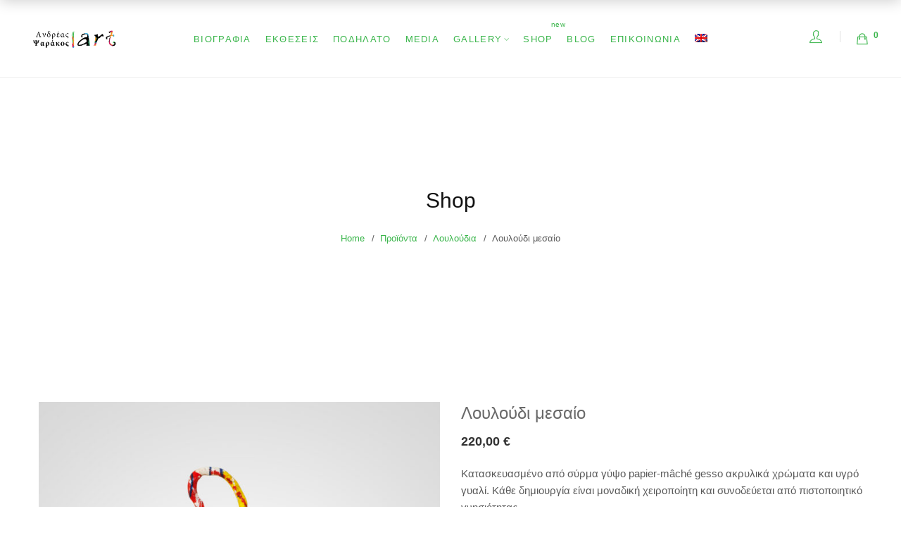

--- FILE ---
content_type: text/html; charset=UTF-8
request_url: https://andreaspsarakos.com/product/%CE%BB%CE%BF%CF%85%CE%BB%CE%BF%CF%8D%CE%B4%CE%B9-%CE%BC%CE%B5%CF%83%CE%B1%CE%AF%CE%BF-flower-medium/
body_size: 64343
content:
<!DOCTYPE html>
<html lang="el">

<head>

	<meta charset="UTF-8">

	<meta name="viewport" content="width=device-width, initial-scale=1">

	<link rel="profile" href="http://gmpg.org/xfn/11">

	
	
			<link rel="shortcut icon" href="https://andreaspsarakos.com/wp-content/themes/amely/assets/images/favico.jpg">
			<link rel="apple-touch-icon" href="https://andreaspsarakos.com/wp-content/themes/amely/assets/images/apple-touch-icon.png"/>

			
	<title>Λουλούδι μεσαίο</title>
<link rel="alternate" hreflang="el" href="https://andreaspsarakos.com/product/%ce%bb%ce%bf%cf%85%ce%bb%ce%bf%cf%8d%ce%b4%ce%b9-%ce%bc%ce%b5%cf%83%ce%b1%ce%af%ce%bf-flower-medium/" />
<link rel="alternate" hreflang="en" href="https://andreaspsarakos.com/product/flower-medium/?lang=en" />
<link rel='dns-prefetch' href='//s.w.org' />
<link rel="alternate" type="application/rss+xml" title="Ροή RSS &raquo; " href="https://andreaspsarakos.com/feed/" />
<link rel="alternate" type="application/rss+xml" title="Ροή Σχολίων &raquo; " href="https://andreaspsarakos.com/comments/feed/" />
		<script type="text/javascript">
			window._wpemojiSettings = {"baseUrl":"https:\/\/s.w.org\/images\/core\/emoji\/12.0.0-1\/72x72\/","ext":".png","svgUrl":"https:\/\/s.w.org\/images\/core\/emoji\/12.0.0-1\/svg\/","svgExt":".svg","source":{"concatemoji":"https:\/\/andreaspsarakos.com\/wp-includes\/js\/wp-emoji-release.min.js"}};
			/*! This file is auto-generated */
			!function(e,a,t){var r,n,o,i,p=a.createElement("canvas"),s=p.getContext&&p.getContext("2d");function c(e,t){var a=String.fromCharCode;s.clearRect(0,0,p.width,p.height),s.fillText(a.apply(this,e),0,0);var r=p.toDataURL();return s.clearRect(0,0,p.width,p.height),s.fillText(a.apply(this,t),0,0),r===p.toDataURL()}function l(e){if(!s||!s.fillText)return!1;switch(s.textBaseline="top",s.font="600 32px Arial",e){case"flag":return!c([127987,65039,8205,9895,65039],[127987,65039,8203,9895,65039])&&(!c([55356,56826,55356,56819],[55356,56826,8203,55356,56819])&&!c([55356,57332,56128,56423,56128,56418,56128,56421,56128,56430,56128,56423,56128,56447],[55356,57332,8203,56128,56423,8203,56128,56418,8203,56128,56421,8203,56128,56430,8203,56128,56423,8203,56128,56447]));case"emoji":return!c([55357,56424,55356,57342,8205,55358,56605,8205,55357,56424,55356,57340],[55357,56424,55356,57342,8203,55358,56605,8203,55357,56424,55356,57340])}return!1}function d(e){var t=a.createElement("script");t.src=e,t.defer=t.type="text/javascript",a.getElementsByTagName("head")[0].appendChild(t)}for(i=Array("flag","emoji"),t.supports={everything:!0,everythingExceptFlag:!0},o=0;o<i.length;o++)t.supports[i[o]]=l(i[o]),t.supports.everything=t.supports.everything&&t.supports[i[o]],"flag"!==i[o]&&(t.supports.everythingExceptFlag=t.supports.everythingExceptFlag&&t.supports[i[o]]);t.supports.everythingExceptFlag=t.supports.everythingExceptFlag&&!t.supports.flag,t.DOMReady=!1,t.readyCallback=function(){t.DOMReady=!0},t.supports.everything||(n=function(){t.readyCallback()},a.addEventListener?(a.addEventListener("DOMContentLoaded",n,!1),e.addEventListener("load",n,!1)):(e.attachEvent("onload",n),a.attachEvent("onreadystatechange",function(){"complete"===a.readyState&&t.readyCallback()})),(r=t.source||{}).concatemoji?d(r.concatemoji):r.wpemoji&&r.twemoji&&(d(r.twemoji),d(r.wpemoji)))}(window,document,window._wpemojiSettings);
		</script>
		<style type="text/css">
img.wp-smiley,
img.emoji {
	display: inline !important;
	border: none !important;
	box-shadow: none !important;
	height: 1em !important;
	width: 1em !important;
	margin: 0 .07em !important;
	vertical-align: -0.1em !important;
	background: none !important;
	padding: 0 !important;
}
</style>
	<link rel='stylesheet' id='font-pe-icon-7-stroke-css'  href='https://andreaspsarakos.com/wp-content/themes/amely/assets/libs/pixeden-stroke-7-icon/css/pe-icon-7-stroke.min.css' type='text/css' media='all' />
<link rel='stylesheet' id='font-themify-icons-css'  href='https://andreaspsarakos.com/wp-content/themes/amely/assets/libs/themify-icons/css/themify-icons.css' type='text/css' media='all' />
<link rel='stylesheet' id='font-ion-icons-css'  href='https://andreaspsarakos.com/wp-content/themes/amely/assets/libs/Ionicons/css/ionicons.min.css' type='text/css' media='all' />
<link rel='stylesheet' id='font-awesome-css'  href='https://andreaspsarakos.com/wp-content/themes/amely/assets/libs/font-awesome/css/font-awesome.min.css' type='text/css' media='all' />
<link rel='stylesheet' id='animate-css-css'  href='https://andreaspsarakos.com/wp-content/themes/amely/assets/libs/animate.css/css/animate.min.css' type='text/css' media='all' />
<link rel='stylesheet' id='hint-css-css'  href='https://andreaspsarakos.com/wp-content/themes/amely/assets/libs/hint.css/css/hint.min.css' type='text/css' media='all' />
<link rel='stylesheet' id='jquery-nice-select-css'  href='https://andreaspsarakos.com/wp-content/themes/amely/assets/libs/jquery-nice-select/css/nice-select.css' type='text/css' media='all' />
<link rel='stylesheet' id='magnific-popup-css'  href='https://andreaspsarakos.com/wp-content/themes/amely/assets/libs/magnific-popup/css/magnific-popup.css' type='text/css' media='all' />
<link rel='stylesheet' id='perfect-scrollbar-css'  href='https://andreaspsarakos.com/wp-content/themes/amely/assets/libs/perfect-scrollbar/css/perfect-scrollbar.min.css' type='text/css' media='all' />
<link rel='stylesheet' id='select2-css'  href='https://andreaspsarakos.com/wp-content/themes/amely/assets/libs/select2/css/select2.min.css' type='text/css' media='all' />
<link rel='stylesheet' id='onepage-scroll-css'  href='https://andreaspsarakos.com/wp-content/themes/amely/assets/libs/onepage-scroll/css/onepage-scroll.css' type='text/css' media='all' />
<link rel='stylesheet' id='wp-block-library-css'  href='https://andreaspsarakos.com/wp-includes/css/dist/block-library/style.min.css' type='text/css' media='all' />
<link rel='stylesheet' id='wp-block-library-theme-css'  href='https://andreaspsarakos.com/wp-includes/css/dist/block-library/theme.min.css' type='text/css' media='all' />
<link rel='stylesheet' id='wc-block-style-css'  href='https://andreaspsarakos.com/wp-content/plugins/woocommerce/packages/woocommerce-blocks/build/style.css' type='text/css' media='all' />
<link rel='stylesheet' id='contact-form-7-css'  href='https://andreaspsarakos.com/wp-content/plugins/contact-form-7/includes/css/styles.css' type='text/css' media='all' />
<link rel='stylesheet' id='foobox-noie7-min-css'  href='https://andreaspsarakos.com/wp-content/plugins/foobox-image-lightbox/free/css/foobox.noie7.min.css' type='text/css' media='all' />
<link rel='stylesheet' id='mabel-shoppable-images-lite-css'  href='https://andreaspsarakos.com/wp-content/plugins/mabel-shoppable-images-lite/public/css/public.min.css' type='text/css' media='all' />
<style id='mabel-shoppable-images-lite-inline-css' type='text/css'>
span.mb-siwc-tag{margin-left:-12px;margin-top:-12px;color:#7b53c1;width:25px;height:25px;line-height:25px;background:#ffffff;font-size:14px;border-radius:50%;}
</style>
<link rel='stylesheet' id='rs-plugin-settings-css'  href='https://andreaspsarakos.com/wp-content/plugins/revslider/public/assets/css/rs6.css' type='text/css' media='all' />
<style id='rs-plugin-settings-inline-css' type='text/css'>
#rs-demo-id {}
</style>
<link rel='stylesheet' id='photoswipe-css'  href='https://andreaspsarakos.com/wp-content/plugins/woocommerce/assets/css/photoswipe/photoswipe.min.css' type='text/css' media='all' />
<link rel='stylesheet' id='photoswipe-default-skin-css'  href='https://andreaspsarakos.com/wp-content/plugins/woocommerce/assets/css/photoswipe/default-skin/default-skin.min.css' type='text/css' media='all' />
<style id='woocommerce-inline-inline-css' type='text/css'>
.woocommerce form .form-row .required { visibility: visible; }
</style>
<link rel='stylesheet' id='wpml-legacy-horizontal-list-0-css'  href='//andreaspsarakos.com/wp-content/plugins/sitepress-multilingual-cms/templates/language-switchers/legacy-list-horizontal/style.css' type='text/css' media='all' />
<link rel='stylesheet' id='wpml-menu-item-0-css'  href='//andreaspsarakos.com/wp-content/plugins/sitepress-multilingual-cms/templates/language-switchers/menu-item/style.css' type='text/css' media='all' />
<link rel='stylesheet' id='amely-main-style-css'  href='https://andreaspsarakos.com/wp-content/themes/amely/style.css' type='text/css' media='all' />
<style id='amely-main-style-inline-css' type='text/css'>
@media (min-width: 1200px) {.site-logo{line-height:90px}.site-logo img{max-height:90px}.site-header.header-split .site-logo{height:90px}.site-header.sticky-header{height:70px}.site-header.header-split.sticky-header .site-logo{height:70px}.site-header.sticky-header .site-logo{line-height:70px}.site-header.sticky-header .site-logo img{max-height:70px}}.site-logo{width:10%}.header-tools{width:10%}.site-menu .menu > ul > li, .site-menu .menu > li{height:90px;line-height:90px}.site-header.sticky-header .site-menu .menu > ul > li, .site-header.sticky-header .site-menu .menu > li{height:70px;line-height:70px}.site-menu .menu > ul > li:hover > a, .site-menu .menu > li:hover > a{color:#39b54a}.site-menu .menu > ul > li.current_page_item > a,.site-menu .menu > li.current-menu-item > a{color:}.site-menu .menu > ul > li > a:after, .site-menu .menu > li > a:after{background-color:}.site-menu .menu > ul > li .children li.page_item:before, .site-menu .menu > li .sub-menu li.menu-item:before  { background-color:}.site-menu .menu > ul > li .children li.page_item:hover > a,.site-menu .menu > li .sub-menu li.menu-item:hover > a,.site-menu .menu > ul > li .children li.page_item:hover:after,.site-menu .menu > li .sub-menu li.menu-item:hover:after,.site-menu .menu > ul > li .children li.page_item.current_page_item > a,.site-menu .menu > li .sub-menu li.menu-item.current-menu-item > a { color: }@media (min-width: 1200px) {.page-title > .container > .row{height:400px}}.woocommerce.single-product .product .summary form.variations_form select.isw-selectbox {display: block;}.woocommerce.single-product .product .summary form.variations_form table.variations td.label {width: 15%;}.variations select {display: block;    height: auto;    font-size: .8571em;    font-weight: 600;    text-transform: none;box-shadow: none;    width: 100%;}option {font-weight: normal;    display: block;    white-space: pre;   min-height: 1.2em;    padding: 0px 2px 1px;}select { -ms-appearance: none; -moz-appearance: none;text-indent: .01em; border-radius: 0; padding-right: 25px; background-color: #fff; color: #777; border-color: rgba(0,0,0,.09);border: 1px solid; outline: none;box-shadow: none;    text-align: left;  line-height: 1.42857;padding: 8px 12px;}.site-breadcrumbs ul{text-transform: none; }.site-menu .menu > li .sub-menu li.menu-item a {display: block; padding: 5px 30px;}@media (max-width: 1290px) and (min-width: 1192px) {.site-menu .menu > li {   padding: 0 10px!important;}.site-menu .menu > ul > li > a, .site-menu .menu > li > a {font-size:13px!important;}}@media (max-width: 1390px) and (min-width: 1290px){.site-menu .menu > li {   padding: 0 12px!important;}}@media (max-width: 1300px) and (min-width: 1290px){.site-menu .menu > li {   padding: 0 12px;}}@media (min-width: 992px){.pl-lg-50 {    padding-left: 50px;}}@media (min-width: 544px){.col-sm-6 { flex: 0 0 70%;}}.site-menu .menu > li {   padding: 0 14px;}\r\n.italic2 p {font-size: 15px;}.italic2 {    font-style: italic;    font-size: 16px;}.page-id-6603 li,.page-id-6607 li {    line-height: 20px;}ul#menu-shop {    text-align: center;}site-menu .menu > ul > li > a, .site-menu .menu > li > a { font-family: Arial, Helvetica, sans-serif!important;}.aligncenter {  text-align: center!important;}.sub, .top {  font-family: "Open Sans",Arial, Helvetica, sans-serif!important;}.site-breadcrumbs ul li {    font-family: "Open Sans",Arial, Helvetica, sans-serif!important;}ul.insight_core_breadcrumb a{    font-family: "Open Sans",Arial, Helvetica, sans-serif!important;}.flexslider .slides img {    width: auto!important;    display: block; margin: 0 auto!important;}.sticky-header.is-sticky {    background: #fbfbfb;}.woocommerce.single-product .product .summary .stock.in-stock { display: none;} li {    margin: 10px 0;    line-height: 24px;}@media (min-width: 992px) {.site-header.has-margin-bottom { margin-bottom: 0;}.main-container > .container, .main-container > .site-content { padding-top: 0;}}
</style>
<link rel='stylesheet' id='isw-style-css'  href='https://andreaspsarakos.com/wp-content/plugins/insight-core/inc/swatches/assets/css/style.css' type='text/css' media='all' />
<script type="text/template" id="tmpl-variation-template">
	<div class="woocommerce-variation-description">{{{ data.variation.variation_description }}}</div>
	<div class="woocommerce-variation-price">{{{ data.variation.price_html }}}</div>
	<div class="woocommerce-variation-availability">{{{ data.variation.availability_html }}}</div>
</script>
<script type="text/template" id="tmpl-unavailable-variation-template">
	<p>Λυπούμαστε, αυτό το προϊόν δεν είναι διαθέσιμο. Παρακαλούμε, επιλέξτε έναν διαφορετικό συνδυασμό.</p>
</script>
<script type='text/javascript' src='https://andreaspsarakos.com/wp-includes/js/jquery/jquery.js'></script>
<script type='text/javascript' src='https://andreaspsarakos.com/wp-includes/js/jquery/jquery-migrate.min.js'></script>
<script type='text/javascript'>
/* <![CDATA[ */
var mabel_script_vars = {"ajaxurl":"https:\/\/andreaspsarakos.com\/wp-admin\/admin-ajax.php"};
/* ]]> */
</script>
<script type='text/javascript' src='https://andreaspsarakos.com/wp-content/plugins/mabel-shoppable-images-lite/public/js/public.min.js'></script>
<script type='text/javascript' src='https://andreaspsarakos.com/wp-content/plugins/revslider/public/assets/js/rbtools.min.js'></script>
<script type='text/javascript' src='https://andreaspsarakos.com/wp-content/plugins/revslider/public/assets/js/rs6.min.js'></script>
<script type='text/javascript' src='https://andreaspsarakos.com/wp-content/plugins/woocommerce/assets/js/jquery-blockui/jquery.blockUI.min.js'></script>
<script type='text/javascript'>
/* <![CDATA[ */
var wc_add_to_cart_params = {"ajax_url":"\/wp-admin\/admin-ajax.php","wc_ajax_url":"\/?wc-ajax=%%endpoint%%","i18n_view_cart":"\u03a0\u03c1\u03bf\u03b2\u03bf\u03bb\u03ae \u03ba\u03b1\u03bb\u03b1\u03b8\u03b9\u03bf\u03cd","cart_url":"https:\/\/andreaspsarakos.com\/shopping-cart\/","is_cart":"","cart_redirect_after_add":"no"};
/* ]]> */
</script>
<script type='text/javascript' src='https://andreaspsarakos.com/wp-content/plugins/woocommerce/assets/js/frontend/add-to-cart.min.js'></script>
<script type='text/javascript' src='https://andreaspsarakos.com/wp-content/plugins/js_composer/assets/js/vendors/woocommerce-add-to-cart.js'></script>
<script type='text/javascript'>
/* Run FooBox FREE (v2.7.11) */
var FOOBOX = window.FOOBOX = {
	ready: true,
	preloadFont: false,
	disableOthers: true,
	o: {wordpress: { enabled: true }, fitToScreen:true, excludes:'.fbx-link,.nofoobox,.nolightbox,a[href*="pinterest.com/pin/create/button/"]', affiliate : { enabled: false }, error: "Could not load the item"},
	selectors: [
		".foogallery-container.foogallery-lightbox-foobox", ".foogallery-container.foogallery-lightbox-foobox-free", ".foobox"
	],
	pre: function( $ ){
		// Custom JavaScript (Pre)
		
	},
	post: function( $ ){
		// Custom JavaScript (Post)
		
		// Custom Captions Code
		
	},
	custom: function( $ ){
		// Custom Extra JS
		
	}
};
</script>
<script type='text/javascript' src='https://andreaspsarakos.com/wp-content/plugins/foobox-image-lightbox/free/js/foobox.free.min.js'></script>
<link rel='https://api.w.org/' href='https://andreaspsarakos.com/wp-json/' />
<link rel="EditURI" type="application/rsd+xml" title="RSD" href="https://andreaspsarakos.com/xmlrpc.php?rsd" />
<link rel="wlwmanifest" type="application/wlwmanifest+xml" href="https://andreaspsarakos.com/wp-includes/wlwmanifest.xml" /> 
<link rel="canonical" href="https://andreaspsarakos.com/product/%ce%bb%ce%bf%cf%85%ce%bb%ce%bf%cf%8d%ce%b4%ce%b9-%ce%bc%ce%b5%cf%83%ce%b1%ce%af%ce%bf-flower-medium/" />
<link rel='shortlink' href='https://andreaspsarakos.com/?p=6326' />
<link rel="alternate" type="application/json+oembed" href="https://andreaspsarakos.com/wp-json/oembed/1.0/embed?url=https%3A%2F%2Fandreaspsarakos.com%2Fproduct%2F%25ce%25bb%25ce%25bf%25cf%2585%25ce%25bb%25ce%25bf%25cf%258d%25ce%25b4%25ce%25b9-%25ce%25bc%25ce%25b5%25cf%2583%25ce%25b1%25ce%25af%25ce%25bf-flower-medium%2F" />
<link rel="alternate" type="text/xml+oembed" href="https://andreaspsarakos.com/wp-json/oembed/1.0/embed?url=https%3A%2F%2Fandreaspsarakos.com%2Fproduct%2F%25ce%25bb%25ce%25bf%25cf%2585%25ce%25bb%25ce%25bf%25cf%258d%25ce%25b4%25ce%25b9-%25ce%25bc%25ce%25b5%25cf%2583%25ce%25b1%25ce%25af%25ce%25bf-flower-medium%2F&#038;format=xml" />
<meta name="generator" content="WPML ver:4.3.6 stt:1,13;" />
<script>cookieAuthorName = "";cookieAuthorEmail = "";</script>	<noscript><style>.woocommerce-product-gallery{ opacity: 1 !important; }</style></noscript>
	<style type="text/css">.recentcomments a{display:inline !important;padding:0 !important;margin:0 !important;}</style><meta name="generator" content="Powered by WPBakery Page Builder - drag and drop page builder for WordPress."/>
<meta name="generator" content="Powered by Slider Revolution 6.2.1 - responsive, Mobile-Friendly Slider Plugin for WordPress with comfortable drag and drop interface." />
<script type="text/javascript">function setREVStartSize(e){			
			try {								
				var pw = document.getElementById(e.c).parentNode.offsetWidth,
					newh;
				pw = pw===0 || isNaN(pw) ? window.innerWidth : pw;
				e.tabw = e.tabw===undefined ? 0 : parseInt(e.tabw);
				e.thumbw = e.thumbw===undefined ? 0 : parseInt(e.thumbw);
				e.tabh = e.tabh===undefined ? 0 : parseInt(e.tabh);
				e.thumbh = e.thumbh===undefined ? 0 : parseInt(e.thumbh);
				e.tabhide = e.tabhide===undefined ? 0 : parseInt(e.tabhide);
				e.thumbhide = e.thumbhide===undefined ? 0 : parseInt(e.thumbhide);
				e.mh = e.mh===undefined || e.mh=="" || e.mh==="auto" ? 0 : parseInt(e.mh,0);		
				if(e.layout==="fullscreen" || e.l==="fullscreen") 						
					newh = Math.max(e.mh,window.innerHeight);				
				else{					
					e.gw = Array.isArray(e.gw) ? e.gw : [e.gw];
					for (var i in e.rl) if (e.gw[i]===undefined || e.gw[i]===0) e.gw[i] = e.gw[i-1];					
					e.gh = e.el===undefined || e.el==="" || (Array.isArray(e.el) && e.el.length==0)? e.gh : e.el;
					e.gh = Array.isArray(e.gh) ? e.gh : [e.gh];
					for (var i in e.rl) if (e.gh[i]===undefined || e.gh[i]===0) e.gh[i] = e.gh[i-1];
										
					var nl = new Array(e.rl.length),
						ix = 0,						
						sl;					
					e.tabw = e.tabhide>=pw ? 0 : e.tabw;
					e.thumbw = e.thumbhide>=pw ? 0 : e.thumbw;
					e.tabh = e.tabhide>=pw ? 0 : e.tabh;
					e.thumbh = e.thumbhide>=pw ? 0 : e.thumbh;					
					for (var i in e.rl) nl[i] = e.rl[i]<window.innerWidth ? 0 : e.rl[i];
					sl = nl[0];									
					for (var i in nl) if (sl>nl[i] && nl[i]>0) { sl = nl[i]; ix=i;}															
					var m = pw>(e.gw[ix]+e.tabw+e.thumbw) ? 1 : (pw-(e.tabw+e.thumbw)) / (e.gw[ix]);					

					newh =  (e.type==="carousel" && e.justify==="true" ? e.gh[ix] : (e.gh[ix] * m)) + (e.tabh + e.thumbh);
				}			
				
				if(window.rs_init_css===undefined) window.rs_init_css = document.head.appendChild(document.createElement("style"));					
				document.getElementById(e.c).height = newh;
				window.rs_init_css.innerHTML += "#"+e.c+"_wrapper { height: "+newh+"px }";				
			} catch(e){
				console.log("Failure at Presize of Slider:" + e)
			}					   
		  };</script>
<style type="text/css" title="dynamic-css" class="options-output">.site-menu .menu > ul > li > a, .site-menu .menu > li > a, .site-header.sticky-header .site-menu .menu > ul > li > a,  .site-header.sticky-header .site-menu .menu > li > a, .header-overlap .site-header:hover .site-menu .menu > ul > li > a, .header-overlap .site-header:hover .site-menu .menu > li > a{color:#39b54a;}.site-header.sticky-header .mobile-menu-btn path,.mobile-menu-btn path,.header-overlap .site-header:hover .mobile-menu-btn path,.mobile-menu-btn path{stroke:#000000;}body{font-family:Arial, Helvetica, sans-serif;line-height:12px;font-weight:400;font-style:normal;color:#595959;font-size:12px;}.secondary-font, .tm-icon-box.secondary-font .title,.tm-icon-box.secondary-font a{font-family:Arial, Helvetica, sans-serif;font-weight:400;font-style:normal;}.tertiary-font, .tm-icon-box.tertiary-font .title,.tm-icon-box.tertiary-font a{font-family:Arial, Helvetica, sans-serif;font-weight:400;font-style:normal;}h1,h2,h3,h4,h5,h6,h1 a,h2 a,h3 a,h4 a,h5 a, h6 a{font-family:Arial, Helvetica, sans-serif;font-weight:400;font-style:normal;}.text-hightlight,.post-tags .tagcloud a:hover, .widget_tag_cloud .tagcloud a:hover, .widget_product_tag_cloud .tagcloud a:hover,.select2-container--default .select2-results__option--highlighted[aria-selected],#woo-quick-view .quickview-loading span:before,.isw-swatches .isw-swatch--isw_text .isw-term:not(.isw-disabled):hover,.product-style-hover--info .add-to-cart-btn,.product-style-hover--info .add-to-cart-btn,.error404 .area-404__content-heading .button:hover,.isw-swatches .isw-swatch--isw_text .isw-term.isw-selected,.footer-vc strong,.social-amely ul.social-links i:hover,.readmore-button:hover,.vc_tta-accordion.vc_tta-style-amely.vc_tta-style-amely .vc_tta-panel-title > a:hover,.vc_tta-accordion.vc_tta-style-amely.vc_tta-style-amely .vc_active .vc_tta-panel-title > a,.amely-social i:hover, .tm-instagram .user-name:hover,.shop-filter .amely-filter-buttons .open-filters.opened,.widget_layered_nav_filters ul li > a .woocommerce-Price-amount,#yith-wcwl-form table.shop_table.wishlist_table td.product-stock-status span.wishlist-in-stock:before,.woocommerce table.shop_table tr.order-total .amount,.widget_layered_nav_filters ul li > a .woocommerce-Price-amount,.woocommerce table.shop_table tr.order-total .amount,.woocommerce-checkout .showlogin:hover, .woocommerce-checkout .showcoupon:hover,.woocommerce-account .woocommerce-LostPassword.lost_password a,.woocommerce-account .woocommerce-MyAccount-content table.order_details tfoot tr:last-of-type td .woocommerce-Price-amount,table.woocommerce-table--order-details tfoot tr:last-of-type td .woocommerce-Price-amount{color:#39b54a;}.widget_shopping_cart .button:hover, .widget_shopping_cart .button:focus,button.alt, input[type="submit"].alt, input[type="button"].alt, a.button.alt, .tm-button.button.alt,button.alt-button, input[type="submit"].alt-button, input[type="button"].alt-button, a.button.alt-button, .tm-button.button.alt,button:hover, input[type="submit"]:hover, input[type="button"]:hover, a.button:hover, .tm-button.button:hover,button:focus, input[type="submit"]:focus, input[type="button"]:focus, a.button:focus, .tm-button.button:focus,.woocommerce .order-again .button,.page-header__prev-item:hover > a, .page-header__next-item:hover > a,.product-categories-menu .cat-item a:after,.woocommerce .order-again .button:hover,.woocommerce .order-again .button,.amely-mailchimp .title:after,.amely-products-widget .product-buttons > div a:hover,.categories-icon-list > [class*='col-']:hover,.wb-allview-formcnt .wb-allview-lettercnt .wb-wb-allview-letters:hover,.wb-allview-formcnt .wb-allview-lettercnt .wb-wb-allview-letters:focus,.wb-bx-controls.wb-bx-has-controls-direction .wb-bx-prev:hover,.wb-bx-controls.wb-bx-has-controls-direction .wb-bx-next:hover,.wpb-js-composer .vc_tta-tabs.vc_tta-style-amely.vc_tta-style-amely .vc_tta-tab > a:after,.wpb-js-composer .vc_tta-tabs.vc_tta-style-amely.vc_tta-style-amely .vc_tta-panel .vc_tta-panel-title > a:after,.wb-bx-wrapper.wb-carousel-amely .wb-bx-pager.wb-bx-default-pager .wb-bx-pager-item a:hover,.wb-bx-wrapper.wb-carousel-amely .wb-bx-pager.wb-bx-default-pager .wb-bx-pager-item a.active,.site-footer .mc4wp-form button[type="submit"]:hover,.woocommerce .widget_layered_nav.yith-woocommerce-ajax-product-filter ul.yith-wcan-label li a:hover,.tp-caption.rs-hover-ready.hover-line:after,.error404 .area-404__content-heading .button:hover:after,.text-product360-decription-2:before,.woocommerce.single-product .product .summary form.variations_form .isw-swatch--isw_text .isw-term:hover, .woocommerce.single-product .product .summary form.variations_form .isw-swatch--isw_text .isw-term:focus, .woocommerce.single-product .product .summary form.variations_form .isw-swatch--isw_text .isw-term.isw-selected,.woocommerce.single-product .product .summary .single_add_to_cart_button:hover,.widget_tm_layered_nav ul.show-labels-on li.no-swatch:hover a, .widget_tm_layered_nav ul.show-labels-on li.no-swatch.chosen a, .widget_tm_layered_nav ul.show-labels-on li.swatch-text:hover a, .widget_tm_layered_nav ul.show-labels-on li.swatch-text.chosen a,#yith-wcwl-form table.shop_table.wishlist_table td.product-add-to-cart .button:hover,#yith-wcwl-form table.shop_table.wishlist_table td.product-add-to-cart .button:focus,.woocommerce-checkout .showlogin:hover:after, .woocommerce-checkout .showcoupon:hover:after,.woocommerce-checkout form.checkout_coupon input[type="submit"]:hover,.mabel-siwc-img-wrapper .mb-siwc-tag:hover, .mabel-siwc-img-wrapper .mb-siwc-tag.active,.header-tools.layout-only-mini-cart .header-minicart a.toggle .minicart-count{background-color:#39b54a;}button.alt, input[type="submit"].alt, input[type="button"].alt, a.button.alt, .tm-button.button.alt,button.alt-button, input[type="submit"].alt-button, input[type="button"].alt-button, a.button.alt-button, .tm-button.button.alt,button:hover, input[type="submit"]:hover, input[type="button"]:hover, a.button:hover, .tm-button.button:hover,button:focus, input[type="submit"]:focus, input[type="button"]:focus, a.button:focus, .tm-button.button:focus,.page-header__prev-item:hover > a, .page-header__next-item:hover > a,.widget_shopping_cart .button:hover, .widget_shopping_cart .button:focus,.woocommerce .order-again .button:hover,a.show-categories-menu,.wb-allview-formcnt .wb-allview-lettercnt .wb-wb-allview-letters:hover,.wb-allview-formcnt .wb-allview-lettercnt .wb-wb-allview-letters:focus,    .tm-products-widget .slick-arrow.small:focus,    .amely-products-widget .slick-arrow.small:focus,    .site-footer .mc4wp-form button[type="submit"]:hover,    .ajax-results-wrapper .suggestion-title ins,    .ajax-results-wrapper .suggestion-sku ins,.woocommerce.single-product .product .summary .single_add_to_cart_button:hover,#yith-wcwl-form table.shop_table.wishlist_table td.product-add-to-cart .button:hover,#yith-wcwl-form table.shop_table.wishlist_table td.product-add-to-cart .button:focus{border-color:#39b54a;}a,.site-header .header-search.search-open a.toggle,.cookie-buttons a.cookie-btn,.header-wishlist .add-to-cart-btn .button{color:#39b54a;}a:hover, a:focus,.site-mobile-menu .menu-show-all > a,.topbar .switcher .nice-select:hover .current,.topbar .switcher .nice-select:hover:after,.topbar .switcher .nice-select .option:hover,.cookie-wrapper a,.shop-loop-head .switcher.active,.shop-loop-head .switcher:hover,.yith-wcwl-add-to-wishlist .yith-wcwl-wishlistaddedbrowse a,.yith-wcwl-add-to-wishlist .yith-wcwl-wishlistexistsbrowse a,.woocommerce.single-product .product .summary .product-meta-buttons > div a:hover,.woocommerce.single-product .product .summary table.product_meta td.value a:hover,.woocommerce.single-product .product .summary table.product-share td.value a:hover,.category-grid-item:hover .product-category-content .category-link a,.category-grid-item:hover .product-category-content .category-link:after,.amely-product-widget .yith-wcwl-add-to-wishlist .yith-wcwl-wishlistaddedbrowse a:before,.amely-product-widget .yith-wcwl-add-to-wishlist .yith-wcwl-wishlistexistsbrowse a:before{color:#c61932;}.cookie-buttons a:hover{background-color:#c61932;}.widget_calendar tbody td a:hover{border-color:#c61932;}</style><noscript><style> .wpb_animate_when_almost_visible { opacity: 1; }</style></noscript>
</head>

<body class="product-template-default single single-product postid-6326 theme-amely woocommerce woocommerce-page woocommerce-no-js site-header-base wpb-js-composer js-comp-ver-6.1 vc_responsive">

			<div class="site-mobile-menu">
				<div class="menu-nikosmain-container"><ul id="site-mobile-menu" class="menu"><li id="menu-item-6257" class="menu-item menu-item-type-post_type menu-item-object-page menu-item-6257"><a href="https://andreaspsarakos.com/bio/">Βιογραφία</a></li>
<li id="menu-item-6256" class="menu-item menu-item-type-post_type menu-item-object-page menu-item-6256"><a href="https://andreaspsarakos.com/ektheseis/">Εκθέσεις</a></li>
<li id="menu-item-6717" class="menu-item menu-item-type-post_type menu-item-object-page menu-item-6717"><a href="https://andreaspsarakos.com/podilato/">Ποδήλατο</a></li>
<li id="menu-item-6194" class="menu-item menu-item-type-post_type menu-item-object-page menu-item-6194"><a href="https://andreaspsarakos.com/media/">Media</a></li>
<li id="menu-item-6769" class="menu-item menu-item-type-post_type menu-item-object-page menu-item-has-children menu-item-6769"><a href="https://andreaspsarakos.com/gallery/">Gallery</a>
<ul class="sub-menu">
	<li id="menu-item-7059" class="menu-item menu-item-type-post_type menu-item-object-page menu-item-7059"><a href="https://andreaspsarakos.com/gallery/akrovates/">Ακροβάτες</a></li>
	<li id="menu-item-7058" class="menu-item menu-item-type-post_type menu-item-object-page menu-item-7058"><a href="https://andreaspsarakos.com/gallery/gymna/">Γυμνά</a></li>
	<li id="menu-item-7057" class="menu-item menu-item-type-post_type menu-item-object-page menu-item-7057"><a href="https://andreaspsarakos.com/gallery/karekles-2/">Καρέκλες</a></li>
	<li id="menu-item-7056" class="menu-item menu-item-type-post_type menu-item-object-page menu-item-7056"><a href="https://andreaspsarakos.com/gallery/nekres_fyseis/">Νεκρές φύσεις</a></li>
	<li id="menu-item-7055" class="menu-item menu-item-type-post_type menu-item-object-page menu-item-7055"><a href="https://andreaspsarakos.com/gallery/zoa/">Ζώα</a></li>
	<li id="menu-item-7054" class="menu-item menu-item-type-post_type menu-item-object-page menu-item-7054"><a href="https://andreaspsarakos.com/gallery/portreta/">Πορτραίτα</a></li>
	<li id="menu-item-7053" class="menu-item menu-item-type-post_type menu-item-object-page menu-item-7053"><a href="https://andreaspsarakos.com/gallery/topia/">Τοπία</a></li>
	<li id="menu-item-7052" class="menu-item menu-item-type-post_type menu-item-object-page menu-item-7052"><a href="https://andreaspsarakos.com/gallery/podilata/">Ποδήλατα</a></li>
	<li id="menu-item-7051" class="menu-item menu-item-type-post_type menu-item-object-page menu-item-7051"><a href="https://andreaspsarakos.com/gallery/mikroglyptika/">Μικρογλυπτά</a></li>
	<li id="menu-item-7050" class="menu-item menu-item-type-post_type menu-item-object-page menu-item-7050"><a href="https://andreaspsarakos.com/gallery/theatro_coronet/">Θέατρο Coronet</a></li>
	<li id="menu-item-7049" class="menu-item menu-item-type-post_type menu-item-object-page menu-item-7049"><a href="https://andreaspsarakos.com/gallery/mnimes_trisdiastates/">Μνήμες τρισδιάστατες</a></li>
	<li id="menu-item-8577" class="menu-item menu-item-type-post_type menu-item-object-page menu-item-8577"><a href="https://andreaspsarakos.com/gallery/sxedia/">Σχεδία</a></li>
</ul>
</li>
<li id="menu-item-6195" class="menu-item menu-item-type-post_type menu-item-object-page current_page_parent menu-item-6195"><a href="https://andreaspsarakos.com/shop/">Shop<span class="menu-item-tag menu-item-tag--new">new</span></a></li>
<li id="menu-item-6414" class="menu-item menu-item-type-post_type menu-item-object-page menu-item-6414"><a href="https://andreaspsarakos.com/blog/">Blog</a></li>
<li id="menu-item-6180" class="menu-item menu-item-type-post_type menu-item-object-page menu-item-6180"><a href="https://andreaspsarakos.com/contact-us/">Επικοινωνία</a></li>
<li id="menu-item-wpml-ls-335-en" class="menu-item wpml-ls-slot-335 wpml-ls-item wpml-ls-item-en wpml-ls-menu-item wpml-ls-first-item wpml-ls-last-item menu-item-type-wpml_ls_menu_item menu-item-object-wpml_ls_menu_item menu-item-wpml-ls-335-en"><a href="https://andreaspsarakos.com/product/flower-medium/?lang=en"><img class="wpml-ls-flag" src="https://andreaspsarakos.com/wp-content/plugins/sitepress-multilingual-cms/res/flags/en.png" alt="Αγγλικα"></a></li>
</ul></div>			<div class="header-login">
				<a href="https://andreaspsarakos.com/my-account/"><i
						class="ti-user"></i>Login / Register</a>
			</div>
						</div>

			

<div id="page-container">

	
		<!-- Header -->
	<header class="site-header header-base">
		<div class=" container wide">
	<div class="row">
							<div class="site-logo">
				<a href="https://andreaspsarakos.com/" rel="home">
					<img src="https://andreaspsarakos.com/wp-content/uploads/logoblack_220.png" alt="" class="logo-desktop hidden-lg-down" />					<img src="https://andreaspsarakos.com/wp-content/uploads/logoblack_220.png" alt="" class="logo-mobile hidden-xl-up" data-o_logo="https://andreaspsarakos.com/wp-content/uploads/logoblack_220.png" />				</a>
			</div>
								<div class="site-menu hidden-lg-down menu-align-center menu-hover-bottom ">

				<div class="menu-nikosmain-container"><ul id="menu-nikosmain" class="menu"><li class="menu-item menu-item-type-post_type menu-item-object-page menu-item-6257"><a href="https://andreaspsarakos.com/bio/">Βιογραφία</a></li>
<li class="menu-item menu-item-type-post_type menu-item-object-page menu-item-6256"><a href="https://andreaspsarakos.com/ektheseis/">Εκθέσεις</a></li>
<li class="menu-item menu-item-type-post_type menu-item-object-page menu-item-6717"><a href="https://andreaspsarakos.com/podilato/">Ποδήλατο</a></li>
<li class="menu-item menu-item-type-post_type menu-item-object-page menu-item-6194"><a href="https://andreaspsarakos.com/media/">Media</a></li>
<li class="menu-item menu-item-type-post_type menu-item-object-page menu-item-has-children menu-item-6769"><a href="https://andreaspsarakos.com/gallery/">Gallery</a>
<ul class="sub-menu">
	<li class="menu-item menu-item-type-post_type menu-item-object-page menu-item-7059"><a href="https://andreaspsarakos.com/gallery/akrovates/">Ακροβάτες</a></li>
	<li class="menu-item menu-item-type-post_type menu-item-object-page menu-item-7058"><a href="https://andreaspsarakos.com/gallery/gymna/">Γυμνά</a></li>
	<li class="menu-item menu-item-type-post_type menu-item-object-page menu-item-7057"><a href="https://andreaspsarakos.com/gallery/karekles-2/">Καρέκλες</a></li>
	<li class="menu-item menu-item-type-post_type menu-item-object-page menu-item-7056"><a href="https://andreaspsarakos.com/gallery/nekres_fyseis/">Νεκρές φύσεις</a></li>
	<li class="menu-item menu-item-type-post_type menu-item-object-page menu-item-7055"><a href="https://andreaspsarakos.com/gallery/zoa/">Ζώα</a></li>
	<li class="menu-item menu-item-type-post_type menu-item-object-page menu-item-7054"><a href="https://andreaspsarakos.com/gallery/portreta/">Πορτραίτα</a></li>
	<li class="menu-item menu-item-type-post_type menu-item-object-page menu-item-7053"><a href="https://andreaspsarakos.com/gallery/topia/">Τοπία</a></li>
	<li class="menu-item menu-item-type-post_type menu-item-object-page menu-item-7052"><a href="https://andreaspsarakos.com/gallery/podilata/">Ποδήλατα</a></li>
	<li class="menu-item menu-item-type-post_type menu-item-object-page menu-item-7051"><a href="https://andreaspsarakos.com/gallery/mikroglyptika/">Μικρογλυπτά</a></li>
	<li class="menu-item menu-item-type-post_type menu-item-object-page menu-item-7050"><a href="https://andreaspsarakos.com/gallery/theatro_coronet/">Θέατρο Coronet</a></li>
	<li class="menu-item menu-item-type-post_type menu-item-object-page menu-item-7049"><a href="https://andreaspsarakos.com/gallery/mnimes_trisdiastates/">Μνήμες τρισδιάστατες</a></li>
	<li class="menu-item menu-item-type-post_type menu-item-object-page menu-item-8577"><a href="https://andreaspsarakos.com/gallery/sxedia/">Σχεδία</a></li>
</ul>
</li>
<li class="menu-item menu-item-type-post_type menu-item-object-page current_page_parent menu-item-6195"><a href="https://andreaspsarakos.com/shop/">Shop<span class="menu-item-tag menu-item-tag--new">new</span></a></li>
<li class="menu-item menu-item-type-post_type menu-item-object-page menu-item-6414"><a href="https://andreaspsarakos.com/blog/">Blog</a></li>
<li class="menu-item menu-item-type-post_type menu-item-object-page menu-item-6180"><a href="https://andreaspsarakos.com/contact-us/">Επικοινωνία</a></li>
<li class="menu-item wpml-ls-slot-335 wpml-ls-item wpml-ls-item-en wpml-ls-menu-item wpml-ls-first-item wpml-ls-last-item menu-item-type-wpml_ls_menu_item menu-item-object-wpml_ls_menu_item menu-item-wpml-ls-335-en"><a href="https://andreaspsarakos.com/product/flower-medium/?lang=en"><img class="wpml-ls-flag" src="https://andreaspsarakos.com/wp-content/plugins/sitepress-multilingual-cms/res/flags/en.png" alt="Αγγλικα"></a></li>
</ul></div>
			</div>
					<div class="right-col header-tools layout-base">
									<div class="header-login">
				<a href="https://andreaspsarakos.com/my-account/"><i
						class="ti-user"></i>Login / Register</a>
			</div>
												<div class="header-minicart">
				<a href="#" class="toggle" aria-label="Shopping Cart">
					<i class="ion-bag" aria-hidden="true"></i>
					<span class="minicart-text">
									<span class="minicart-count">0</span>
									<span class="minicart-title">My Cart</span>
						
			<span class="minicart-total"><span class="woocommerce-Price-amount amount">0,00&nbsp;<span class="woocommerce-Price-currencySymbol">&euro;</span></span></span>

								</span>
				</a>
				<div class="minicart-dropdown-wrapper">
					<div class="widget woocommerce widget_shopping_cart">
						<div class="widget_shopping_cart_content"></div>
					</div>
				</div>
			</div>
									<div class="mobile-menu-btn hidden-xl-up">
				<svg xmlns="http://www.w3.org/2000/svg" viewBox="0 0 800 600">
					<path d="M300,220 C300,220 520,220 540,220 C740,220 640,540 520,420 C440,340 300,200 300,200"
					      id="top"></path>
					<path d="M300,320 L540,320" id="middle"></path>
					<path d="M300,210 C300,210 520,210 540,210 C740,210 640,530 520,410 C440,330 300,190 300,190"
					      id="bottom" transform="translate(480, 320) scale(1, -1) translate(-480, -318) "></path>
				</svg>
			</div>
								</div>
	</div>
</div>
	</header>
	<!-- End Header -->
	
	<div class="main-container">

						<div class="page-title page-title-bg_color has-margin-bottom">
					<div class="container">
						<div class="row">
							<div class="col-xs-12">
								<h1 class="entry-title">Shop</h1>

								
																									<div class="site-breadcrumbs">
										<ul class="insight_core_breadcrumb">
	<li class="level-1 top"><a href="https://andreaspsarakos.com/">Home</a></li>
	<li class="level-2 sub"><a href="https://andreaspsarakos.com/shop/">Προϊόντα</a></li>
	<li class="level-3 sub"><a href="https://andreaspsarakos.com/product-category/%ce%bb%ce%bf%cf%85%ce%bb%ce%bf%cf%8d%ce%b4%ce%b9%ce%b1/">Λουλούδια</a></li>
	<li class="level-4 sub tail current">Λουλούδι μεσαίο</li>
</ul>
									</div>
								
															</div>
						</div>
					</div>
				</div>
			
			<div class="site-content">
	
	
		

<div id="product-6326" class="product-layout- post-6326 product type-product status-publish has-post-thumbnail product_cat-367 first instock taxable shipping-taxable purchasable product-type-simple">
		<div class="container">
		<div class="has-no-sidebars row">
			<div class="col-xs-12">
				<div class="woocommerce-notices-wrapper"></div>				<div
					class="row">
					<div
						class="col-lg-6 product-images">
						<div class="row woocommerce-product-gallery woocommerce-product-gallery--with-images woocommerce-product-gallery--columns-4 images thumbnails-left">
	<div
		class="col-xs-12">
		<figure class="woocommerce-product-gallery__wrapper">
			<div class="woocommerce-product-gallery__slider"><div data-thumb="https://andreaspsarakos.com/wp-content/uploads/IMG_1559-100x100.jpg" class="woocommerce-product-gallery__image"><a href="https://andreaspsarakos.com/wp-content/uploads/IMG_1559-scaled.jpg"><img width="700" height="1050" src="https://andreaspsarakos.com/wp-content/uploads/IMG_1559-700x1050.jpg" class="attachment-woocommerce_single size-woocommerce_single wp-post-image" alt="" title="IMG_1559" data-caption="" data-src="https://andreaspsarakos.com/wp-content/uploads/IMG_1559-scaled.jpg" data-large_image="https://andreaspsarakos.com/wp-content/uploads/IMG_1559-scaled.jpg" data-large_image_width="1707" data-large_image_height="2560" srcset="https://andreaspsarakos.com/wp-content/uploads/IMG_1559-700x1050.jpg 700w, https://andreaspsarakos.com/wp-content/uploads/IMG_1559-467x700.jpg 467w, https://andreaspsarakos.com/wp-content/uploads/IMG_1559-500x750.jpg 500w, https://andreaspsarakos.com/wp-content/uploads/IMG_1559-768x1152.jpg 768w, https://andreaspsarakos.com/wp-content/uploads/IMG_1559-1024x1536.jpg 1024w, https://andreaspsarakos.com/wp-content/uploads/IMG_1559-1365x2048.jpg 1365w, https://andreaspsarakos.com/wp-content/uploads/IMG_1559-scaled.jpg 1707w" sizes="(max-width: 700px) 100vw, 700px" /></a></div></div>		</figure>
	</div>
			<div
			class="col-xs-12">
					</div>
	</div>
					</div>

					<div
						class="col-lg-6 summary entry-summary">

						
<h1 itemprop="name" class="product_title entry-title">
			Λουλούδι μεσαίο		</h1>
<p class="price"><span class="woocommerce-Price-amount amount">220,00&nbsp;<span class="woocommerce-Price-currencySymbol">&euro;</span></span></p>
<div class="woocommerce-product-details__short-description">
	<p>Κατασκευασμένο από σύρμα γύψο papier-mâché gesso ακρυλικά χρώματα και υγρό γυαλί. Κάθε δημιουργία είναι μοναδική χειροποίητη και συνοδεύεται από πιστοποιητικό γνησιότητας.</p>
</div>
<p class="stock in-stock">Σε απόθεμα</p>

	
	<form class="cart" action="https://andreaspsarakos.com/product/%ce%bb%ce%bf%cf%85%ce%bb%ce%bf%cf%8d%ce%b4%ce%b9-%ce%bc%ce%b5%cf%83%ce%b1%ce%af%ce%bf-flower-medium/" method="post" enctype='multipart/form-data'>
		
			<div class="quantity hidden">
		<input type="hidden" id="quantity_696caa5c8b5ea" class="qty" name="quantity" value="1" />
	</div>
	
		<button type="submit" name="add-to-cart" value="6326" class="single_add_to_cart_button button alt">Προσθήκη στο καλάθι</button>

			</form>

	
<table class="product_meta">

	
	
		<tr class="sku_wrapper">
			<td class="label">Κωδικός προϊόντος:</td>
			<td class="sku value"
			    itemprop="sku">12</td>
		</tr>

	
	<tr class="posted_in"><td class="label">Κατηγορία:</td><td class="value"> <a href="https://andreaspsarakos.com/product-category/%ce%bb%ce%bf%cf%85%ce%bb%ce%bf%cf%8d%ce%b4%ce%b9%ce%b1/" rel="tag">Λουλούδια</a></td></tr>
	
	
</table>



					</div><!-- .summary -->
				</div>
			</div>
					</div>
	</div>
			<div class="product-tabs-wrapper">
		
	<div class="woocommerce-tabs wc-tabs-wrapper">
		<ul class="tabs wc-tabs">
							<li class="description_tab">
					<a href="#tab-description">Περιγραφή</a>
				</li>
					</ul>
		<div class="wc-tabs-panel-wrapper">
			<div class="container">
				<div class="row">
					<div class="col-xs-12">
													<div
								class="woocommerce-Tabs-panel woocommerce-Tabs-panel--description panel entry-content wc-tab"
								id="tab-description">
								
	<h2>Περιγραφή</h2>

<p>0,70 Χ 29 Χ 13cm</p>
							</div>
											</div>
				</div>
			</div>
		</div>
	</div>

	</div>
	<div class="container">
			</div>
		<meta itemprop="url" content="https://andreaspsarakos.com/product/%ce%bb%ce%bf%cf%85%ce%bb%ce%bf%cf%8d%ce%b4%ce%b9-%ce%bc%ce%b5%cf%83%ce%b1%ce%af%ce%bf-flower-medium/"/>
</div><!-- #product-6326 -->


	
	</div>


</div>


	<div id="footer" class="site-footer site-footer--custom ">
		<div class="container">
			<div class="row">
				
									<div
						class="col-xs-12 col-lg-4 col-xl-3">
													<div id="tm_contact_info-3" class="widget widget_tm_contact_info"><div class="contact-info"><img class="contact-info__logo" src="/wp-content/uploads/logoblack_220.png" alt="" /><p class="description"><span>© Copyright 2020 Andreas Psarakos</span></p><p class="email"><i class="fa fa-envelope-o"></i><a href="mailto:info@andreaspsarakos.com">info@andreaspsarakos.com</a></p></div></div><div id="tm_social-4" class="widget widget_tm_social"><h3 class="widget-title"></h3></div>											</div>
									<div
						class="col-xs-12 col-lg-4 col-xl-3">
													<div id="text-4" class="widget widget_text">			<div class="textwidget"><div class="row">
<div class="col-xs-12 col-sm-6">
<ul class="menu">
<li><a href="/my-account/">Ο λογαριασμός μου</a></li>
<li><a href="/cart">Καλάθι</a></li>
<li><a href="/info/">Πληροφορίες</a></li>
<li><a href="/contact-us/">Επικοινωνία</a></li>
</ul>
</div>
<div class="col-xs-12 col-sm-6">
<ul class="menu">
<li><a href="/privacy_policy/">Πολιτική Απορρήτου &#8211; GDPR</a></li>
<li><a href="/terms/">Όροι χρήσης</a></li>
<li><a href="/cookies-policy/">Cookies</a></li>
</ul>
</div>
</div>
</div>
		</div>											</div>
									<div
						class="col-xs-12 col-lg-4 col-xl-3">
													<div id="nav_menu-2" class="widget widget_nav_menu"><div class="menu-shop-container"><ul id="menu-shop" class="menu"><li id="menu-item-6575" class="menu-item menu-item-type-taxonomy menu-item-object-product_cat menu-item-6575"><a href="https://andreaspsarakos.com/product-category/podilata/">Ποδήλατα</a></li>
<li id="menu-item-6576" class="menu-item menu-item-type-taxonomy menu-item-object-product_cat menu-item-6576"><a href="https://andreaspsarakos.com/product-category/matia/">Μάτια</a></li>
<li id="menu-item-6577" class="menu-item menu-item-type-taxonomy menu-item-object-product_cat menu-item-6577"><a href="https://andreaspsarakos.com/product-category/frouta/">Φρούτα</a></li>
<li id="menu-item-6579" class="menu-item menu-item-type-taxonomy menu-item-object-product_cat menu-item-6579"><a href="https://andreaspsarakos.com/product-category/kardies/">Καρδιές</a></li>
<li id="menu-item-8319" class="menu-item menu-item-type-taxonomy menu-item-object-product_cat menu-item-8319"><a href="https://andreaspsarakos.com/product-category/karavia/">Καράβια</a></li>
<li id="menu-item-8451" class="menu-item menu-item-type-taxonomy menu-item-object-product_cat menu-item-8451"><a href="https://andreaspsarakos.com/product-category/%ce%bc%ce%bf%cf%85%cf%83%ce%b9%ce%ba%ce%ae/">Μουσική</a></li>
<li id="menu-item-8452" class="menu-item menu-item-type-taxonomy menu-item-object-product_cat menu-item-8452"><a href="https://andreaspsarakos.com/product-category/%cf%87%cf%81%ce%b9%cf%83%cf%84%ce%bf%cf%8d%ce%b3%ce%b5%ce%bd%ce%bd%ce%b1/">Χριστούγεννα</a></li>
<li id="menu-item-8453" class="menu-item menu-item-type-taxonomy menu-item-object-product_cat current-product-ancestor current-menu-parent current-product-parent menu-item-8453"><a href="https://andreaspsarakos.com/product-category/%ce%bb%ce%bf%cf%85%ce%bb%ce%bf%cf%8d%ce%b4%ce%b9%ce%b1/">Λουλούδια</a></li>
<li id="menu-item-8454" class="menu-item menu-item-type-taxonomy menu-item-object-product_cat menu-item-8454"><a href="https://andreaspsarakos.com/product-category/%cf%86%ce%b9%ce%b3%ce%bf%cf%8d%cf%81%ce%b5%cf%82/">Φιγούρες</a></li>
<li id="menu-item-8624" class="menu-item menu-item-type-taxonomy menu-item-object-product_cat menu-item-8624"><a href="https://andreaspsarakos.com/product-category/%ce%b1%ce%b5%cf%81%cf%8c%cf%83%cf%84%ce%b1%cf%84%ce%b1/">Αερόστατα</a></li>
<li id="menu-item-8625" class="menu-item menu-item-type-taxonomy menu-item-object-product_cat menu-item-8625"><a href="https://andreaspsarakos.com/product-category/%ce%b6%cf%8e%ce%b1/">Ζώα</a></li>
<li id="menu-item-8626" class="menu-item menu-item-type-taxonomy menu-item-object-product_cat menu-item-8626"><a href="https://andreaspsarakos.com/product-category/%ce%b1%cf%85%cf%84%ce%bf%ce%ba%ce%af%ce%bd%ce%b7%cf%84%ce%b1/">Αυτοκίνητα</a></li>
</ul></div></div>											</div>
									<div
						class="col-xs-12 col-lg-4 col-xl-3">
													<div id="custom_html-3" class="widget_text widget widget_custom_html"><div class="textwidget custom-html-widget"><a href="https://paycenter.piraeusbank.gr/redirection/Content/HTML/3DSecure_el.html" target="_blank" rel="noopener noreferrer"><img class="alignnone wp-image-8360 size-full alignleft" src="https://andreaspsarakos.com/wp-content/uploads/vbv.jpg" alt="" width="70" height="35" /></a>  <a href="https://paycenter.piraeusbank.gr/redirection/Content/HTML/3DSecure_el.html" target="_blank" rel="noopener noreferrer"><img class="alignnone wp-image-8362 size-full" src="https://andreaspsarakos.com/wp-content/uploads/sc_62x34.gif" alt="" width="62" height="34" /></a></div></div><div id="custom_html-5" class="widget_text widget widget_custom_html"><div class="textwidget custom-html-widget"><img class="size-medium wp-image-8358 alignleft" src="https://andreaspsarakos.com/wp-content/uploads/cards.jpg" alt="" width="126" height="25" />
&nbsp;</div></div><div id="custom_html-4" class="widget_text widget widget_custom_html"><div class="textwidget custom-html-widget"><img class="size-full wp-image-8364 alignleft" src="https://andreaspsarakos.com/wp-content/uploads/PB_blue_EN.png" alt="" width="88" height="70" /></div></div>											</div>
				
			</div>
		</div>

		
	</div>



</div>

<div id="woo-quick-view" class=""></div><script type="application/ld+json">{"@context":"https:\/\/schema.org\/","@type":"Product","@id":"https:\/\/andreaspsarakos.com\/product\/%ce%bb%ce%bf%cf%85%ce%bb%ce%bf%cf%8d%ce%b4%ce%b9-%ce%bc%ce%b5%cf%83%ce%b1%ce%af%ce%bf-flower-medium\/#product","name":"\u039b\u03bf\u03c5\u03bb\u03bf\u03cd\u03b4\u03b9 \u03bc\u03b5\u03c3\u03b1\u03af\u03bf","url":"https:\/\/andreaspsarakos.com\/product\/%ce%bb%ce%bf%cf%85%ce%bb%ce%bf%cf%8d%ce%b4%ce%b9-%ce%bc%ce%b5%cf%83%ce%b1%ce%af%ce%bf-flower-medium\/","description":"\u039a\u03b1\u03c4\u03b1\u03c3\u03ba\u03b5\u03c5\u03b1\u03c3\u03bc\u03ad\u03bd\u03bf \u03b1\u03c0\u03cc \u03c3\u03cd\u03c1\u03bc\u03b1 \u03b3\u03cd\u03c8\u03bf papier-m\u00e2ch\u00e9 gesso \u03b1\u03ba\u03c1\u03c5\u03bb\u03b9\u03ba\u03ac \u03c7\u03c1\u03ce\u03bc\u03b1\u03c4\u03b1 \u03ba\u03b1\u03b9 \u03c5\u03b3\u03c1\u03cc \u03b3\u03c5\u03b1\u03bb\u03af. \u039a\u03ac\u03b8\u03b5 \u03b4\u03b7\u03bc\u03b9\u03bf\u03c5\u03c1\u03b3\u03af\u03b1 \u03b5\u03af\u03bd\u03b1\u03b9 \u03bc\u03bf\u03bd\u03b1\u03b4\u03b9\u03ba\u03ae \u03c7\u03b5\u03b9\u03c1\u03bf\u03c0\u03bf\u03af\u03b7\u03c4\u03b7 \u03ba\u03b1\u03b9 \u03c3\u03c5\u03bd\u03bf\u03b4\u03b5\u03cd\u03b5\u03c4\u03b1\u03b9 \u03b1\u03c0\u03cc \u03c0\u03b9\u03c3\u03c4\u03bf\u03c0\u03bf\u03b9\u03b7\u03c4\u03b9\u03ba\u03cc \u03b3\u03bd\u03b7\u03c3\u03b9\u03cc\u03c4\u03b7\u03c4\u03b1\u03c2.","image":"https:\/\/andreaspsarakos.com\/wp-content\/uploads\/IMG_1559-scaled.jpg","sku":"12","offers":[{"@type":"Offer","price":"220.00","priceValidUntil":"2027-12-31","priceSpecification":{"price":"220.00","priceCurrency":"EUR","valueAddedTaxIncluded":"true"},"priceCurrency":"EUR","availability":"http:\/\/schema.org\/InStock","url":"https:\/\/andreaspsarakos.com\/product\/%ce%bb%ce%bf%cf%85%ce%bb%ce%bf%cf%8d%ce%b4%ce%b9-%ce%bc%ce%b5%cf%83%ce%b1%ce%af%ce%bf-flower-medium\/","seller":{"@type":"Organization","name":"","url":"https:\/\/andreaspsarakos.com"}}]}</script>
<div class="pswp" tabindex="-1" role="dialog" aria-hidden="true">
	<div class="pswp__bg"></div>
	<div class="pswp__scroll-wrap">
		<div class="pswp__container">
			<div class="pswp__item"></div>
			<div class="pswp__item"></div>
			<div class="pswp__item"></div>
		</div>
		<div class="pswp__ui pswp__ui--hidden">
			<div class="pswp__top-bar">
				<div class="pswp__counter"></div>
				<button class="pswp__button pswp__button--close" aria-label="Κλείσιμο (Esc)"></button>
				<button class="pswp__button pswp__button--share" aria-label="Μοιραστείτε"></button>
				<button class="pswp__button pswp__button--fs" aria-label="Εναλλαγή πλήρους οθόνης"></button>
				<button class="pswp__button pswp__button--zoom" aria-label="Μεγέθυνση/Σμίκρυνση"></button>
				<div class="pswp__preloader">
					<div class="pswp__preloader__icn">
						<div class="pswp__preloader__cut">
							<div class="pswp__preloader__donut"></div>
						</div>
					</div>
				</div>
			</div>
			<div class="pswp__share-modal pswp__share-modal--hidden pswp__single-tap">
				<div class="pswp__share-tooltip"></div>
			</div>
			<button class="pswp__button pswp__button--arrow--left" aria-label="Προηγούμενο (βέλος αριστερά)"></button>
			<button class="pswp__button pswp__button--arrow--right" aria-label="Επόμενο (βέλος δεξιά)"></button>
			<div class="pswp__caption">
				<div class="pswp__caption__center"></div>
			</div>
		</div>
	</div>
</div>
	<script type="text/javascript">
		var c = document.body.className;
		c = c.replace(/woocommerce-no-js/, 'woocommerce-js');
		document.body.className = c;
	</script>
	<link rel='stylesheet' id='insight-popup-css'  href='https://andreaspsarakos.com/wp-content/plugins/insight-core/inc/popup/assets/css/popup.css' type='text/css' media='all' />
<script type='text/javascript' src='https://andreaspsarakos.com/wp-content/themes/amely/assets/libs/devbridge-autocomplete/js/jquery.autocomplete.min.js'></script>
<script type='text/javascript' src='https://andreaspsarakos.com/wp-content/themes/amely/assets/libs/fitvids/js/jquery.fitvids.js'></script>
<script type='text/javascript' src='https://andreaspsarakos.com/wp-includes/js/imagesloaded.min.js'></script>
<script type='text/javascript' src='https://andreaspsarakos.com/wp-content/plugins/js_composer/assets/lib/bower/isotope/dist/isotope.pkgd.min.js'></script>
<script type='text/javascript' src='https://andreaspsarakos.com/wp-content/themes/amely/assets/libs/jquery-nice-select/js/jquery.nice-select.min.js'></script>
<script type='text/javascript' src='https://andreaspsarakos.com/wp-content/themes/amely/assets/libs/js-cookie/js/js.cookie.js'></script>
<script type='text/javascript' src='https://andreaspsarakos.com/wp-content/themes/amely/assets/libs/magnific-popup/js/jquery.magnific-popup.min.js'></script>
<script type='text/javascript' src='https://andreaspsarakos.com/wp-content/themes/amely/assets/libs/mobile-detect/js/mobile-detect.min.js'></script>
<script type='text/javascript' src='https://andreaspsarakos.com/wp-content/themes/amely/assets/libs/perfect-scrollbar/js/perfect-scrollbar.jquery.min.js'></script>
<script type='text/javascript' src='https://andreaspsarakos.com/wp-content/themes/amely/assets/libs/slick-carousel/js/slick.min.js'></script>
<script type='text/javascript' src='https://andreaspsarakos.com/wp-content/themes/amely/assets/libs/select2/js/select2.min.js'></script>
<script type='text/javascript' src='https://andreaspsarakos.com/wp-content/themes/amely/assets/libs/onepage-scroll/js/jquery.onepage-scroll.min.js'></script>
<script type='text/javascript' src='https://andreaspsarakos.com/wp-content/themes/amely/assets/libs/animejs/js/anime.min.js'></script>
<script type='text/javascript' src='https://andreaspsarakos.com/wp-content/themes/amely/assets/libs/superfish/js/superfish.min.js'></script>
<script type='text/javascript' src='https://andreaspsarakos.com/wp-includes/js/hoverIntent.min.js'></script>
<script type='text/javascript'>
/* <![CDATA[ */
var wpcf7 = {"apiSettings":{"root":"https:\/\/andreaspsarakos.com\/wp-json\/contact-form-7\/v1","namespace":"contact-form-7\/v1"}};
/* ]]> */
</script>
<script type='text/javascript' src='https://andreaspsarakos.com/wp-content/plugins/contact-form-7/includes/js/scripts.js'></script>
<script type='text/javascript' src='https://andreaspsarakos.com/wp-content/plugins/woocommerce/assets/js/photoswipe/photoswipe.min.js'></script>
<script type='text/javascript' src='https://andreaspsarakos.com/wp-content/plugins/woocommerce/assets/js/photoswipe/photoswipe-ui-default.min.js'></script>
<script type='text/javascript'>
/* <![CDATA[ */
var wc_single_product_params = {"i18n_required_rating_text":"\u03a0\u03b1\u03c1\u03b1\u03ba\u03b1\u03bb\u03bf\u03cd\u03bc\u03b5, \u03b5\u03c0\u03b9\u03bb\u03ad\u03be\u03c4\u03b5 \u03bc\u03af\u03b1 \u03b2\u03b1\u03b8\u03bc\u03bf\u03bb\u03bf\u03b3\u03af\u03b1","review_rating_required":"yes","flexslider":{"rtl":false,"animation":"slide","smoothHeight":true,"directionNav":false,"controlNav":"thumbnails","slideshow":false,"animationSpeed":500,"animationLoop":false,"allowOneSlide":false},"zoom_enabled":"","zoom_options":[],"photoswipe_enabled":"1","photoswipe_options":{"shareEl":false,"closeOnScroll":false,"history":false,"hideAnimationDuration":0,"showAnimationDuration":0},"flexslider_enabled":""};
/* ]]> */
</script>
<script type='text/javascript' src='https://andreaspsarakos.com/wp-content/plugins/woocommerce/assets/js/frontend/single-product.min.js'></script>
<script type='text/javascript'>
/* <![CDATA[ */
var woocommerce_params = {"ajax_url":"\/wp-admin\/admin-ajax.php","wc_ajax_url":"\/?wc-ajax=%%endpoint%%"};
/* ]]> */
</script>
<script type='text/javascript' src='https://andreaspsarakos.com/wp-content/plugins/woocommerce/assets/js/frontend/woocommerce.min.js'></script>
<script type='text/javascript'>
/* <![CDATA[ */
var wc_cart_fragments_params = {"ajax_url":"\/wp-admin\/admin-ajax.php","wc_ajax_url":"\/?wc-ajax=%%endpoint%%","cart_hash_key":"wc_cart_hash_7f19badfa9fc0f4c0c270ed9b14c09a4","fragment_name":"wc_fragments_7f19badfa9fc0f4c0c270ed9b14c09a4","request_timeout":"5000"};
/* ]]> */
</script>
<script type='text/javascript' src='https://andreaspsarakos.com/wp-content/plugins/woocommerce/assets/js/frontend/cart-fragments.min.js'></script>
<script type='text/javascript'>
/* <![CDATA[ */
var amelyConfigs = {"ajax_url":"https:\/\/andreaspsarakos.com\/wp-admin\/admin-ajax.php?lang=el","wc_cart_url":"https:\/\/andreaspsarakos.com\/shopping-cart\/","quickview_image_width":"560","quickview_image_height":"747","logged_in":"","sticky_header":"1","search_by":"both","search_min_chars":"1","search_limit":"6","search_excerpt_on":"","adding_to_cart_text":"Adding to cart...","added_to_cart_text":"Product has been added to cart!","shop_add_to_cart_notification_on":"","shop_add_to_cart_favico_on":"","shop_favico_badge_bg_color":"#ff0000","shop_favico_badge_text_color":"#ffffff","added_to_cart_notification_text":"has been added to cart!","view_cart_notification_text":"View Cart","shop_wishlist_notification_on":"","added_to_wishlist_text":"Product has been added to wishlist!","browse_wishlist_text":"Browse Wishlist","wishlist_url":"","shop_ajax_on":"1","categories_toggle":"1","product_page_layout":"","categories_columns":"3","go_to_filter_text":"Back to top","wishlist_burst_color":"#39b54a","is_shop":""};
/* ]]> */
</script>
<script type='text/javascript' src='https://andreaspsarakos.com/wp-content/themes/amely/assets/js/theme.js'></script>
<script type='text/javascript'>
var _amelyInlineStyle = document.getElementById( 'amely-main-style-inline-css' );
if ( _amelyInlineStyle !== null ) {_amelyInlineStyle.textContent+='';}
</script>
<script type='text/javascript' src='https://andreaspsarakos.com/wp-includes/js/underscore.min.js'></script>
<script type='text/javascript'>
/* <![CDATA[ */
var _wpUtilSettings = {"ajax":{"url":"\/wp-admin\/admin-ajax.php"}};
/* ]]> */
</script>
<script type='text/javascript' src='https://andreaspsarakos.com/wp-includes/js/wp-util.min.js'></script>
<script type='text/javascript'>
/* <![CDATA[ */
var wc_add_to_cart_variation_params = {"wc_ajax_url":"\/?wc-ajax=%%endpoint%%","i18n_no_matching_variations_text":"\u039b\u03c5\u03c0\u03bf\u03cd\u03bc\u03b1\u03c3\u03c4\u03b5, \u03ba\u03b1\u03bd\u03ad\u03bd\u03b1 \u03c0\u03c1\u03bf\u03ca\u03cc\u03bd \u03b4\u03b5\u03bd \u03c4\u03b1\u03af\u03c1\u03b9\u03b1\u03be\u03b5 \u03bc\u03b5 \u03c4\u03b7\u03bd \u03b5\u03c0\u03b9\u03bb\u03bf\u03b3\u03ae \u03c3\u03b1\u03c2. \u03a0\u03b1\u03c1\u03b1\u03ba\u03b1\u03bb\u03bf\u03cd\u03bc\u03b5, \u03b5\u03c0\u03b9\u03bb\u03ad\u03be\u03c4\u03b5 \u03ad\u03bd\u03b1\u03bd \u03b4\u03b9\u03b1\u03c6\u03bf\u03c1\u03b5\u03c4\u03b9\u03ba\u03cc \u03c3\u03c5\u03bd\u03b4\u03c5\u03b1\u03c3\u03bc\u03cc.","i18n_make_a_selection_text":"\u03a0\u03b1\u03c1\u03b1\u03ba\u03b1\u03bb\u03bf\u03cd\u03bc\u03b5, \u03b5\u03c0\u03b9\u03bb\u03ad\u03be\u03c4\u03b5 \u03bc\u03b5\u03c1\u03b9\u03ba\u03b1 \u03c7\u03b1\u03c1\u03b1\u03ba\u03c4\u03b7\u03c1\u03b9\u03c3\u03c4\u03b9\u03ba\u03ac \u03c4\u03bf\u03c5 \u03c0\u03c1\u03bf\u03ca\u03cc\u03bd\u03c4\u03bf\u03c2 \u03c0\u03c1\u03b9\u03bd \u03c0\u03c1\u03bf\u03c3\u03b8\u03ad\u03c3\u03b5\u03c4\u03b5 \u03b1\u03c5\u03c4\u03cc \u03c4\u03bf \u03c0\u03c1\u03bf\u03ca\u03cc\u03bd \u03c3\u03c4\u03bf \u03ba\u03b1\u03bb\u03ac\u03b8\u03b9 \u03c3\u03b1\u03c2.","i18n_unavailable_text":"\u039b\u03c5\u03c0\u03bf\u03cd\u03bc\u03b1\u03c3\u03c4\u03b5, \u03b1\u03c5\u03c4\u03cc \u03c4\u03bf \u03c0\u03c1\u03bf\u03ca\u03cc\u03bd \u03b4\u03b5\u03bd \u03b5\u03af\u03bd\u03b1\u03b9 \u03b4\u03b9\u03b1\u03b8\u03ad\u03c3\u03b9\u03bc\u03bf. \u03a0\u03b1\u03c1\u03b1\u03ba\u03b1\u03bb\u03bf\u03cd\u03bc\u03b5, \u03b5\u03c0\u03b9\u03bb\u03ad\u03be\u03c4\u03b5 \u03ad\u03bd\u03b1\u03bd \u03b4\u03b9\u03b1\u03c6\u03bf\u03c1\u03b5\u03c4\u03b9\u03ba\u03cc \u03c3\u03c5\u03bd\u03b4\u03c5\u03b1\u03c3\u03bc\u03cc."};
/* ]]> */
</script>
<script type='text/javascript' src='https://andreaspsarakos.com/wp-content/plugins/woocommerce/assets/js/frontend/add-to-cart-variation.min.js'></script>
<script type='text/javascript' src='https://andreaspsarakos.com/wp-content/plugins/woocommerce-multilingual/res/js/front-scripts.min.js'></script>
<script type='text/javascript'>
/* <![CDATA[ */
var actions = {"is_lang_switched":"0","force_reset":"0"};
/* ]]> */
</script>
<script type='text/javascript' src='https://andreaspsarakos.com/wp-content/plugins/woocommerce-multilingual/res/js/cart_widget.min.js'></script>
<script type='text/javascript'>
/* <![CDATA[ */
var isw_vars = {"ajax":"https:\/\/andreaspsarakos.com\/wp-admin\/admin-ajax.php","product_selector":".product","price_selector":".price","localization":{"add_to_cart_text":"Add to cart","read_more_text":"Read more","select_options_text":"Select options"}};
/* ]]> */
</script>
<script type='text/javascript' src='https://andreaspsarakos.com/wp-content/plugins/insight-core/inc/swatches/assets/js/scripts.js'></script>
<script type='text/javascript' src='https://andreaspsarakos.com/wp-includes/js/wp-embed.min.js'></script>
<script type='text/javascript' src='https://andreaspsarakos.com/wp-content/plugins/insight-core/inc/popup/assets/js/jquery.waypoints.min.js'></script>
			<script type="text/javascript">
				jQuery.fn.prettyPhoto   = function () { return this; };
				jQuery.fn.fancybox      = function () { return this; };
				jQuery.fn.fancyZoom     = function () { return this; };
				jQuery.fn.colorbox      = function () { return this; };
				jQuery.fn.magnificPopup = function () { return this; };
			</script>
		
</body>

</html>


--- FILE ---
content_type: text/css
request_url: https://andreaspsarakos.com/wp-content/themes/amely/style.css
body_size: 718312
content:
@charset "UTF-8";
/*!
Theme Name: Amely
Theme URI: http://amely.thememove.com
Author: ThemeMove
Author URI: http://thememove.com
Description: An Ultimate Furniture WooCommerce WordPress Theme
Version: 2.5.0
License: GNU General Public License v2 or later
License URI: http://www.gnu.org/licenses/gpl-2.0.html
Text Domain: amely
Tags: editor-style, featured-images, microformats, post-formats, rtl-language-support, sticky-post, threaded-comments, translation-ready
*/
/*--------------------------------------------------------------
>>> TABLE OF CONTENTS:
----------------------------------------------------------------
# Settings
# Tools
# Generic
# Elements
# Objects
# Components
# Trumps
--------------------------------------------------------------*/
/*
SETTINGS
store all variables, config switches, etc.
Split up into logical sections, the smaller and simpler the better.
used with preprocessors and contain font, colors definitions, etc
================================================
*/
/* Define for theme */
@font-face {
  font-family: 'Pe-icon-7-stroke';
  src: url("assets/libs/pixeden-stroke-7-icon/fonts/Pe-icon-7-stroke.eot?d7yf1v");
  src: url("assets/libs/pixeden-stroke-7-icon/fonts/Pe-icon-7-stroke.eot?#iefixd7yf1v") format("embedded-opentype"), url("assets/libs/pixeden-stroke-7-icon/fonts/Pe-icon-7-stroke.woff?d7yf1v") format("woff"), url("assets/libs/pixeden-stroke-7-icon/fonts/Pe-icon-7-stroke.ttf?d7yf1v") format("truetype"), url("assets/libs/pixeden-stroke-7-icon/fonts/Pe-icon-7-stroke.svg?d7yf1v#Pe-icon-7-stroke") format("svg");
  font-weight: normal;
  font-style: normal; }

@font-face {
  font-family: 'Ionicons';
  src: url("assets/libs/Ionicons/fonts/ionicons.eot");
  src: url("assets/libs/Ionicons/fonts/ionicons.eot") format("embedded-opentype"), url("assets/libs/Ionicons/fonts/ionicons.woff") format("woff"), url("assets/libs/Ionicons/fonts/ionicons.ttf") format("truetype"), url("assets/libs/Ionicons/fonts/ionicons.svg") format("svg");
  font-weight: normal;
  font-style: normal; }

@font-face {
  font-family: 'Themify-icons';
  src: url("assets/libs/themify-icons/fonts/themify.eot");
  src: url("assets/libs/themify-icons/fonts/themify.eot") format("embedded-opentype"), url("assets/libs/themify-icons/fonts/themify.woff") format("woff"), url("assets/libs/themify-icons/fonts/themify.ttf") format("truetype"), url("assets/libs/themify-icons/fonts/themify.svg") format("svg");
  font-weight: normal;
  font-style: normal; }

.bg-faded {
  background-color: #f7f7f9; }

.bg-primary {
  color: #fff !important;
  background-color: #0275d8 !important; }

a.bg-primary:focus, a.bg-primary:hover {
  background-color: #025aa5 !important; }

.bg-success {
  color: #fff !important;
  background-color: #5cb85c !important; }

a.bg-success:focus, a.bg-success:hover {
  background-color: #449d44 !important; }

.bg-info {
  color: #fff !important;
  background-color: #5bc0de !important; }

a.bg-info:focus, a.bg-info:hover {
  background-color: #31b0d5 !important; }

.bg-warning {
  color: #fff !important;
  background-color: #f0ad4e !important; }

a.bg-warning:focus, a.bg-warning:hover {
  background-color: #ec971f !important; }

.bg-danger {
  color: #fff !important;
  background-color: #d9534f !important; }

a.bg-danger:focus, a.bg-danger:hover {
  background-color: #c9302c !important; }

.bg-inverse {
  color: #fff !important;
  background-color: #373a3c !important; }

a.bg-inverse:focus, a.bg-inverse:hover {
  background-color: #1f2021 !important; }

.clearfix::after {
  content: "";
  display: table;
  clear: both; }

.d-block {
  display: block !important; }

.d-inline-block {
  display: inline-block !important; }

.d-inline {
  display: inline !important; }

.flex-xs-first {
  -ms-flex-order: -1;
      order: -1; }

.flex-xs-last {
  -ms-flex-order: 1;
      order: 1; }

.flex-xs-unordered {
  -ms-flex-order: 0;
      order: 0; }

.flex-items-xs-top {
  -ms-flex-align: start;
      align-items: flex-start; }

.flex-items-xs-middle {
  -ms-flex-align: center;
      align-items: center; }

.flex-items-xs-bottom {
  -ms-flex-align: end;
      align-items: flex-end; }

.flex-xs-top {
  -ms-flex-item-align: start;
      align-self: flex-start; }

.flex-xs-middle {
  -ms-flex-item-align: center;
      -ms-grid-row-align: center;
      align-self: center; }

.flex-xs-bottom {
  -ms-flex-item-align: end;
      align-self: flex-end; }

.flex-items-xs-left {
  -ms-flex-pack: start;
      justify-content: flex-start; }

.flex-items-xs-center {
  -ms-flex-pack: center;
      justify-content: center; }

.flex-items-xs-right {
  -ms-flex-pack: end;
      justify-content: flex-end; }

.flex-items-xs-around {
  -ms-flex-pack: distribute;
      justify-content: space-around; }

.flex-items-xs-between {
  -ms-flex-pack: justify;
      justify-content: space-between; }

.pull-xs-left {
  float: left !important; }

.pull-xs-right {
  float: right !important; }

.pull-xs-none {
  float: none !important; }

.sr-only {
  position: absolute;
  width: 1px;
  height: 1px;
  padding: 0;
  margin: -1px;
  overflow: hidden;
  clip: rect(0, 0, 0, 0);
  border: 0; }

.sr-only-focusable:active, .sr-only-focusable:focus {
  position: static;
  width: auto;
  height: auto;
  margin: 0;
  overflow: visible;
  clip: auto; }

.w-100 {
  width: 100% !important; }

.m-x-auto {
  margin-right: auto !important;
  margin-left: auto !important; }

.m-a-0 {
  margin: 0 0 !important; }

.m-t-0 {
  margin-top: 0 !important; }

.m-r-0 {
  margin-right: 0 !important; }

.m-b-0 {
  margin-bottom: 0 !important; }

.m-l-0 {
  margin-left: 0 !important; }

.m-x-0 {
  margin-right: 0 !important;
  margin-left: 0 !important; }

.m-y-0 {
  margin-top: 0 !important;
  margin-bottom: 0 !important; }

.m-a-1 {
  margin: 1rem 1rem !important; }

.m-t-1 {
  margin-top: 1rem !important; }

.m-r-1 {
  margin-right: 1rem !important; }

.m-b-1 {
  margin-bottom: 1rem !important; }

.m-l-1 {
  margin-left: 1rem !important; }

.m-x-1 {
  margin-right: 1rem !important;
  margin-left: 1rem !important; }

.m-y-1 {
  margin-top: 1rem !important;
  margin-bottom: 1rem !important; }

.m-a-2 {
  margin: 1.5rem 1.5rem !important; }

.m-t-2 {
  margin-top: 1.5rem !important; }

.m-r-2 {
  margin-right: 1.5rem !important; }

.m-b-2 {
  margin-bottom: 1.5rem !important; }

.m-l-2 {
  margin-left: 1.5rem !important; }

.m-x-2 {
  margin-right: 1.5rem !important;
  margin-left: 1.5rem !important; }

.m-y-2 {
  margin-top: 1.5rem !important;
  margin-bottom: 1.5rem !important; }

.m-a-3 {
  margin: 3rem 3rem !important; }

.m-t-3 {
  margin-top: 3rem !important; }

.m-r-3 {
  margin-right: 3rem !important; }

.m-b-3 {
  margin-bottom: 3rem !important; }

.m-l-3 {
  margin-left: 3rem !important; }

.m-x-3 {
  margin-right: 3rem !important;
  margin-left: 3rem !important; }

.m-y-3 {
  margin-top: 3rem !important;
  margin-bottom: 3rem !important; }

.p-a-0 {
  padding: 0 0 !important; }

.p-t-0 {
  padding-top: 0 !important; }

.p-r-0 {
  padding-right: 0 !important; }

.p-b-0 {
  padding-bottom: 0 !important; }

.p-l-0 {
  padding-left: 0 !important; }

.p-x-0 {
  padding-right: 0 !important;
  padding-left: 0 !important; }

.p-y-0 {
  padding-top: 0 !important;
  padding-bottom: 0 !important; }

.p-a-1 {
  padding: 1rem 1rem !important; }

.p-t-1 {
  padding-top: 1rem !important; }

.p-r-1 {
  padding-right: 1rem !important; }

.p-b-1 {
  padding-bottom: 1rem !important; }

.p-l-1 {
  padding-left: 1rem !important; }

.p-x-1 {
  padding-right: 1rem !important;
  padding-left: 1rem !important; }

.p-y-1 {
  padding-top: 1rem !important;
  padding-bottom: 1rem !important; }

.p-a-2 {
  padding: 1.5rem 1.5rem !important; }

.p-t-2 {
  padding-top: 1.5rem !important; }

.p-r-2 {
  padding-right: 1.5rem !important; }

.p-b-2 {
  padding-bottom: 1.5rem !important; }

.p-l-2 {
  padding-left: 1.5rem !important; }

.p-x-2 {
  padding-right: 1.5rem !important;
  padding-left: 1.5rem !important; }

.p-y-2 {
  padding-top: 1.5rem !important;
  padding-bottom: 1.5rem !important; }

.p-a-3 {
  padding: 3rem 3rem !important; }

.p-t-3 {
  padding-top: 3rem !important; }

.p-r-3 {
  padding-right: 3rem !important; }

.p-b-3 {
  padding-bottom: 3rem !important; }

.p-l-3 {
  padding-left: 3rem !important; }

.p-x-3 {
  padding-right: 3rem !important;
  padding-left: 3rem !important; }

.p-y-3 {
  padding-top: 3rem !important;
  padding-bottom: 3rem !important; }

.pos-f-t {
  position: fixed;
  top: 0;
  right: 0;
  left: 0;
  z-index: 1030; }

.text-justify {
  text-align: justify !important; }

.text-nowrap {
  white-space: nowrap !important; }

.text-truncate {
  overflow: hidden;
  text-overflow: ellipsis;
  white-space: nowrap; }

.text-xs-left {
  text-align: left !important; }

.text-xs-right {
  text-align: right !important; }

.text-xs-center, .amely-icon-box.center {
  text-align: center !important; }

.text-lowercase {
  text-transform: lowercase !important; }

.text-uppercase {
  text-transform: uppercase !important; }

.text-capitalize {
  text-transform: capitalize !important; }

.font-weight-normal {
  font-weight: normal; }

.font-weight-bold {
  font-weight: bold; }

.font-italic {
  font-style: italic; }

.text-muted {
  color: #818a91 !important; }

a.text-muted:focus, a.text-muted:hover {
  color: #687077 !important; }

.text-primary {
  color: #0275d8 !important; }

a.text-primary:focus, a.text-primary:hover {
  color: #025aa5 !important; }

.text-success {
  color: #5cb85c !important; }

a.text-success:focus, a.text-success:hover {
  color: #449d44 !important; }

.text-info {
  color: #5bc0de !important; }

a.text-info:focus, a.text-info:hover {
  color: #31b0d5 !important; }

.text-warning {
  color: #f0ad4e !important; }

a.text-warning:focus, a.text-warning:hover {
  color: #ec971f !important; }

.text-danger {
  color: #d9534f !important; }

a.text-danger:focus, a.text-danger:hover {
  color: #c9302c !important; }

.text-hide {
  font: 0/0 a;
  color: transparent;
  text-shadow: none;
  background-color: transparent;
  border: 0; }

.invisible {
  visibility: hidden !important; }

.hidden-xs-up {
  display: none !important; }

.hidden-xxl-down {
  display: none !important; }

.visible-print-block {
  display: none !important; }

.visible-print-inline {
  display: none !important; }

.visible-print-inline-block {
  display: none !important; }

/*
TOOLS
================================================
store all programic Sass functionality.
If your tooling is simplistic enough, you can do something like:
  tools.mixins
If your tooling is more complex you can split it up like:
  tools.grid
  tools.typography
  etc.
*/
.col-xs-is-5 {
  -ms-flex: 0 0 20%;
      flex: 0 0 20%;
  max-width: 20%; }

.col-xs-pull-is-5 {
  right: 20%; }

.col-xs-push-is-5 {
  left: 20%; }

.col-xs-offset-is-5 {
  margin-left: 20%; }

.amely-banner.hover-white-overlay:before, .amely-banner.hover-black-overlay:before, .amely-banner2.hover-white-overlay:before, .amely-banner2.hover-black-overlay:before, .amely-banner3.hover-white-overlay:before, .amely-banner3.hover-black-overlay:before, .amely-product-category-banner.hover-white-overlay:before, .amely-product-category-banner.hover-black-overlay:before {
  margin: auto;
  position: absolute;
  top: 0;
  left: 0;
  bottom: 0;
  right: 0; }

button, .amely-button,
input[type="submit"],
input[type="button"],
a.button, a, .error404 .area-404__content-heading .button, .error404 .area-404__content-heading .button:after, .site-footer .mc4wp-form button[type="submit"]:hover, .site-footer .mc4wp-form [type="submit"].amely-button:hover, .site-header .left-col .switcher-menu .menu li .sub-menu, .site-header .left-col .switcher-menu .menu li .sub-menu > li, body.mobile-menu-opened .site-header:not(.sticky-header):after,
body.mobile-wishlist-opened .site-header:not(.sticky-header):after,
body.mobile-minicart-opened .site-header:not(.sticky-header):after, .tm-instagram-pics .item .play-button, .tm-instagram-pics .item .overlay, .tm-instagram-pics .item-info, .amely-loadmore-wrap .amely-loadmore-btn, .header-minicart .minicart-dropdown-wrapper, .header-minicart .widget_shopping_cart .widget_minicart_title .undo, .site-mobile-menu .menu > ul > li .children,
.site-mobile-menu .menu > li .sub-menu, .site-mobile-menu .menu-item-tag, .site-mobile-menu .menu-item-tag:after, .nice-select:after, .nice-select .current, .nice-select .option, .offcanvas-btn i, .offcanvas-sidebar, #page-container, #page-container:after, .masonry-container, .post-quote .source-name span:before, .entry-thumbnail img, .readmore-button, .readmore-button:before, .search-form-wrapper .search-results-wrapper .autocomplete-suggestion, .select2-results__option, .single-nav__prev-item .item-wrapper,
.single-nav__next-item .item-wrapper, .site-menu .menu > ul > li .children li.page_item.page_item_has_children:after, .site-menu .menu > ul > li .children li.page_item.menu-item-has-children:after,
.site-menu .menu > li .sub-menu li.menu-item.page_item_has_children:after,
.site-menu .menu > li .sub-menu li.menu-item.menu-item-has-children:after, .site-menu .menu > ul > li .children li.page_item:not(.menu-item-object-ic_mega_menu):before,
.site-menu .menu > li .sub-menu li.menu-item:not(.menu-item-object-ic_mega_menu):before, .site-menu .menu-item-tag, .site-menu .menu-item-tag:after, .topbar, .topbar .menu li .sub-menu li, .topbar-open-btn, .widget_product_categories li i, .widget_product_categories li .count, .widget_shopping_cart .mini_cart_item, .widget_tm_layered_nav ul.show-labels-on li.no-swatch,
.widget_tm_layered_nav ul.show-labels-on li.swatch-text, .widget_tm_layered_nav li.swatch-color .filter-swatch, .widget_tm_layered_nav li.swatch-image img, .header-wishlist .wishlist-dropdown-wrapper, .header-wishlist .widget_wishlist_title .undo, .header-wishlist .wishlist_item, #customer_login .wc-social-login a.ywsl-social img, ul.product-categories-menu li.cat-item > a:after, .categories-row.categories-carousel, .shop-loop-head .switcher, .col-switcher, .eb-scrollbarcnt .track, .eb-scrollbarcnt .thumb, .wb-allview.wb-allview-amely .wb-allview-item-cnt img, .wb-allview-formcnt.wb-multi-filter-amely label.pw_brand_category_filter_checkbox:after, .woocommerce-checkout .showlogin,
.woocommerce-checkout .showcoupon, .woocommerce-checkout .showlogin:after,
.woocommerce-checkout .showcoupon:after, .mabel-siwc-img-wrapper .mb-siwc-tag, .category-grid-item img, .category-grid-item mark, .category-grid-item .product-category-content, .category-grid-item .product-category-content .category-link:after, .product-loop .thumb-image, .product-loop .hover-image, .product-loop .product-buttons > div, .product-loop .yith-wcwl-add-to-wishlist, #woo-quick-view .quick-view-carousel, .thumbnails-slider .slick-slide img, .woocommerce.single-product .product .summary .compare-btn a, .woocommerce.single-product .product .product-tabs-wrapper .wc-tabs li, .up-sells.slick-slider .products,
.related.slick-slider .products, .product-instagram .tm-instagram-pics .item-info span, .product-instagram .tm-instagram-pics .item-info span:before, .woocommerce .quantity.amely_qty .plus,
.woocommerce .quantity.amely_qty .minus, .isw-swatches .isw-term, .woocommerce-password-hint, .amely-banner-grid-5, .amely-banner-grid-6, .amely-banner-grid-6v2, .amely-banner.hover-white-overlay:before, .amely-banner.hover-black-overlay:before, .amely-banner .banner-button.link:after, .amely-banner2.hover-white-overlay:before, .amely-banner2.hover-black-overlay:before, .amely-banner2 .banner-button.link:after, .amely-banner3.hover-white-overlay:before, .amely-banner3.hover-black-overlay:before, .amely-banner3 .banner-content, .amely-banner3 .banner-button.link:after, .amely-banner4 .banner-content, .amely-banner4 .banner-button.link:after, .amely-blog .post-item, .amely-brands-carousel, .amely-brands-carousel .tm-carousel-item img, .amely-countdown, .amely-image-carousel, .amely-image-carousel .tm-carousel-item img, .amely-instagram--carousel .tm-instagram-pics, .amely-product-categories.categories-layout-carousel, .amely-product-categories.categories-item-black-overlay .category-grid-item .product-category-thumbnail:after, .amely-product-categories.categories-item-black-overlay .category-grid-item .product-category-content, .amely-product-categories.categories-item-black-overlay .category-grid-item h2:after, .amely-product-category-banner.hover-white-overlay:before, .amely-product-category-banner.hover-black-overlay:before, .amely-product-category-banner .category-name, .amely-product-category-banner .product-count, .amely-product-carousel .products, .amely-product-tabs .product-filter li > a:after, .amely-product .background-overlay, .amely-product .button, .amely-product.display_info .product-title,
.amely-product.display_info .product-price, .amely-social .social-links li i, .wpb-js-composer .vc_tta-tabs.vc_tta-style-amely.vc_tta-style-amely .vc_tta-panel, .wpb-js-composer .vc_tta-tabs.vc_tta-style-amely.vc_tta-style-amely .vc_tta-tab > a, .wpb-js-composer .vc_tta-tabs.vc_tta-style-amely.vc_tta-style-amely .vc_tta-panel .vc_tta-panel-title > a, .wpb-js-composer .vc_tta-tabs.vc_tta-style-amely.vc_tta-style-amely .vc_tta-tab > a:after,
.wpb-js-composer .vc_tta-tabs.vc_tta-style-amely.vc_tta-style-amely .vc_tta-panel .vc_tta-panel-title > a:after, .wpb-js-composer .vc_tta-accordion.vc_tta-style-amely.vc_tta-style-amely .vc_tta-panel .vc_tta-panel-heading, .wpb-js-composer .vc_toggle.vc_toggle_amely.vc_toggle_amely .vc_toggle_title, .megamenu-home .wpb_single_image, .vc_row.lp-homepage img, .vc_row.lp-homepage .vc_single_image-wrapper.vc_box_border_grey:before, .vc_row.lp-homepage .vc_single_image-wrapper.vc_box_border_grey, #button-video img,
.show-case img, button.slick-arrow:before, .slick-arrow.amely-button:before, .slick-dots li, .slick-dots li button, .slick-dots li .amely-button, .tp-bullets.custom .tp-bullet {
  transition: all 0.5s ease; }

.site-header .left-col .switcher-menu .menu li.menu-item-has-children > a:after, .site-mobile-menu .menu > ul li.page_item .open-child:before,
.site-mobile-menu .menu li.menu-item .open-child:before, .site-mobile-menu .menu-back:before, .nice-select:after, .nice-select.open:after, .amely-pagination .prev:before, .woocommerce-pagination .prev:before, .amely-pagination .next:before, .woocommerce-pagination .next:before, .post.sticky .entry-title a:before, .search-form-wrapper .select2-container--default .select2-selection--single .select2-selection__rendered:after, .site-menu .menu li.page_item.page_item_has_children > a:before, .site-menu .menu li.page_item.menu-item-has-children > a:before,
.site-menu .menu li.menu-item.page_item_has_children > a:before,
.site-menu .menu li.menu-item.menu-item-has-children > a:before, .site-menu .menu > ul > li .children li.page_item.page_item_has_children:after, .site-menu .menu > ul > li .children li.page_item.menu-item-has-children:after,
.site-menu .menu > li .sub-menu li.menu-item.page_item_has_children:after,
.site-menu .menu > li .sub-menu li.menu-item.menu-item-has-children:after, .site-menu .menu > ul > li .children li.page_item.page_item_has_children.has-hover-back:after, .site-menu .menu > ul > li .children li.page_item.menu-item-has-children.has-hover-back:after,
.site-menu .menu > li .sub-menu li.menu-item.page_item_has_children.has-hover-back:after,
.site-menu .menu > li .sub-menu li.menu-item.menu-item-has-children.has-hover-back:after, .site-menu .menu > ul > li .children li.page_item .children.hover-back li.page_item_has_children:after,
.site-menu .menu > ul > li .children li.page_item .children.hover-back li.menu-item-has-children:after,
.site-menu .menu > ul > li .children li.page_item .sub-menu.hover-back li.page_item_has_children:after,
.site-menu .menu > ul > li .children li.page_item .sub-menu.hover-back li.menu-item-has-children:after,
.site-menu .menu > li .sub-menu li.menu-item .children.hover-back li.page_item_has_children:after,
.site-menu .menu > li .sub-menu li.menu-item .children.hover-back li.menu-item-has-children:after,
.site-menu .menu > li .sub-menu li.menu-item .sub-menu.hover-back li.page_item_has_children:after,
.site-menu .menu > li .sub-menu li.menu-item .sub-menu.hover-back li.menu-item-has-children:after, .site-header.header-vertical .site-menu .menu > li.menu-item-has-children:after, .social-links li i, .topbar .menu li.menu-item-has-children > a:after, .widget_search form.woocommerce-product-search:after,
.widget_product_search form.woocommerce-product-search:after, .widget_search button:after, .widget_search .amely-button:after,
.widget_product_search button:after,
.widget_product_search .amely-button:after, .widget_price_filter .price_slider_amount .button:before, .yith-woocompare-widget a.compare:before, a.show-categories-menu:after, a.show-categories-menu.open:after, .wb-allview-formcnt .select2 .select2-selection .select2-selection__rendered:after, .wb-allview.wb-allview-amely .wb-allview-cat-cnt .go-to-filter:after, .wb-allview-formcnt.wb-multi-filter-amely label.pw_brand_category_filter_checkbox:after, .wb-bx-wrapper.wb-carousel-amely .wb-bx-prev:before,
.wb-bx-wrapper.wb-carousel-amely .wb-bx-next:before, #pw_stick_brands .pw-title:before, .woocommerce-checkout-payment .payment_box:before, .woocommerce .commentlist.notes .comment-text p.meta:before, .category-grid-item .product-category-content .category-link:after, .woocommerce.single-product .product .summary table.group_table .add-to-cart-btn > a.product_type_external:before, .woocommerce form .select2-container .select2-selection__rendered:after, .woocommerce-password-hint:after, .woocommerce-message:before, .woocommerce-order-received .woocommerce-thankyou-order-received:before,
.woocommerce-error:before,
.woocommerce-info:before, .amely-icon-box .tm-icon-box__content p.subtext:after, .vc_row.coming-soon-row h4:before {
  font-family: FontAwesome;
  font-weight: normal;
  font-style: normal;
  display: inline-block;
  text-decoration: inherit;
  line-height: 1; }

.header-minicart .widget_shopping_cart .widget_minicart_title .close-on-mobile:before, .insight-popup button.mfp-close:before, .insight-popup .mfp-close.amely-button:before, .widget_shopping_cart .remove:before, .yith-woocompare-widget .products-list li a.remove:before, .header-wishlist .widget_wishlist_title .close-on-mobile:before, .header-wishlist .remove:before, #customer_login h2:before, .woocommerce-MyAccount-downloads .download-actions .button.download:before, .woocommerce-cart table.cart td.product-remove a:before, .woocommerce-checkout form.login .lost_password a:before, #woo-quick-view .quick-view-close:after, #woo-quick-view .quickview-loading.added span:before, #woo-quick-view .quickview-loading.error span:before, .mfp-content #woo-quick-view .mfp-close:before {
  font-family: 'Pe-icon-7-stroke';
  font-style: normal;
  font-weight: normal;
  font-variant: normal;
  text-transform: none;
  line-height: 1; }

.tm-instagram-pics .item .play-button:before, .tm-instagram-pics .item-info > div:before, .site-mobile-menu #mobile-searchform button:after, .site-mobile-menu #mobile-searchform .amely-button:after, .entry-meta .meta-date:before, .entry-meta .meta-comments:before, .entry-meta .meta-author:before, .entry-meta .meta-featured-post:before, .entry-meta .meta-categories:before, .single-nav__prev-item .item-wrapper span.meta-date:before,
.single-nav__next-item .item-wrapper span.meta-date:before, .topbar.topbar-divider--dotted .switcher .nice-select .current:before, .topbar-close-btn:before, .woocommerce-customer-details .woocommerce-customer-details--phone:before, .woocommerce-customer-details .woocommerce-customer-details--email:before, .product-loop .product-buttons > div a:before, .product-loop .product-buttons .add-to-cart-btn a.added:before, .product-loop .yith-wcwl-add-to-wishlist a:before, .woocommerce.single-product .product .woocommerce-product-gallery .yith-wcwl-add-to-wishlist a:before, .woocommerce.single-product .product .summary .compare-btn a:before, .woocommerce.single-product .product #review_form_wrapper .comment-form .stars a:before, #yith-wcwl-form table.shop_table.wishlist_table td.product-stock-status span:before, .woocommerce .quantity.amely_qty .plus:before,
.woocommerce .quantity.amely_qty .minus:before, .woocommerce table.shop_table td.product-remove a:before, .star-rating:before, .star-rating span:before, .amely-mailchimp .mailchimp-message:before, .amely-product-category-banner.category-title-arrow .category-name:after, .amely-product-widget .product-buttons > div a:before {
  font-family: 'Ionicons';
  font-style: normal;
  font-weight: normal;
  font-variant: normal;
  text-transform: none;
  line-height: 1; }

.offcanvas-close:before, .widget_layered_nav_filters ul li > a:before, .header-wishlist .add-to-cart-btn .button.product_type_grouped:before, .header-wishlist .add-to-cart-btn .button.product_type_variable:before, .header-wishlist .add-to-cart-btn .button.product_type_simple:before, .woocommerce-account .woocommerce-MyAccount-navigation ul li > a:after, .amely-filter-buttons .open-filters:after, .amely-filter-buttons .open-filters.opened:after, .product-loop.small-product .product-buttons .add-to-cart-btn a:not(.loading):before, .amely-product-widget .add-to-cart-btn a:not(.loading):before, button.slick-arrow:before, .slick-arrow.amely-button:before {
  font-family: 'Themify-icons';
  font-style: normal;
  font-weight: normal;
  font-variant: normal;
  text-transform: none;
  line-height: 1; }

.pt--100 {
  padding-top: -100px; }

.pt--100-i {
  padding-top: -100px !important; }

.mt--100 {
  margin-top: -100px; }

.mt--100-i {
  margin-top: -100px !important; }

.pt-xs--100 {
  padding-top: -100px; }

.pt-xs--100-i {
  padding-top: -100px !important; }

.mt-xs--100 {
  margin-top: -100px; }

.mt-xs--100-i {
  margin-top: -100px !important; }

.pt--95 {
  padding-top: -95px; }

.pt--95-i {
  padding-top: -95px !important; }

.mt--95 {
  margin-top: -95px; }

.mt--95-i {
  margin-top: -95px !important; }

.pt-xs--95 {
  padding-top: -95px; }

.pt-xs--95-i {
  padding-top: -95px !important; }

.mt-xs--95 {
  margin-top: -95px; }

.mt-xs--95-i {
  margin-top: -95px !important; }

.pt--90 {
  padding-top: -90px; }

.pt--90-i {
  padding-top: -90px !important; }

.mt--90 {
  margin-top: -90px; }

.mt--90-i {
  margin-top: -90px !important; }

.pt-xs--90 {
  padding-top: -90px; }

.pt-xs--90-i {
  padding-top: -90px !important; }

.mt-xs--90 {
  margin-top: -90px; }

.mt-xs--90-i {
  margin-top: -90px !important; }

.pt--85 {
  padding-top: -85px; }

.pt--85-i {
  padding-top: -85px !important; }

.mt--85 {
  margin-top: -85px; }

.mt--85-i {
  margin-top: -85px !important; }

.pt-xs--85 {
  padding-top: -85px; }

.pt-xs--85-i {
  padding-top: -85px !important; }

.mt-xs--85 {
  margin-top: -85px; }

.mt-xs--85-i {
  margin-top: -85px !important; }

.pt--80 {
  padding-top: -80px; }

.pt--80-i {
  padding-top: -80px !important; }

.mt--80 {
  margin-top: -80px; }

.mt--80-i {
  margin-top: -80px !important; }

.pt-xs--80 {
  padding-top: -80px; }

.pt-xs--80-i {
  padding-top: -80px !important; }

.mt-xs--80 {
  margin-top: -80px; }

.mt-xs--80-i {
  margin-top: -80px !important; }

.pt--75 {
  padding-top: -75px; }

.pt--75-i {
  padding-top: -75px !important; }

.mt--75 {
  margin-top: -75px; }

.mt--75-i {
  margin-top: -75px !important; }

.pt-xs--75 {
  padding-top: -75px; }

.pt-xs--75-i {
  padding-top: -75px !important; }

.mt-xs--75 {
  margin-top: -75px; }

.mt-xs--75-i {
  margin-top: -75px !important; }

.pt--70 {
  padding-top: -70px; }

.pt--70-i {
  padding-top: -70px !important; }

.mt--70 {
  margin-top: -70px; }

.mt--70-i {
  margin-top: -70px !important; }

.pt-xs--70 {
  padding-top: -70px; }

.pt-xs--70-i {
  padding-top: -70px !important; }

.mt-xs--70 {
  margin-top: -70px; }

.mt-xs--70-i {
  margin-top: -70px !important; }

.pt--65 {
  padding-top: -65px; }

.pt--65-i {
  padding-top: -65px !important; }

.mt--65 {
  margin-top: -65px; }

.mt--65-i {
  margin-top: -65px !important; }

.pt-xs--65 {
  padding-top: -65px; }

.pt-xs--65-i {
  padding-top: -65px !important; }

.mt-xs--65 {
  margin-top: -65px; }

.mt-xs--65-i {
  margin-top: -65px !important; }

.pt--60 {
  padding-top: -60px; }

.pt--60-i {
  padding-top: -60px !important; }

.mt--60 {
  margin-top: -60px; }

.mt--60-i {
  margin-top: -60px !important; }

.pt-xs--60 {
  padding-top: -60px; }

.pt-xs--60-i {
  padding-top: -60px !important; }

.mt-xs--60 {
  margin-top: -60px; }

.mt-xs--60-i {
  margin-top: -60px !important; }

.pt--55 {
  padding-top: -55px; }

.pt--55-i {
  padding-top: -55px !important; }

.mt--55 {
  margin-top: -55px; }

.mt--55-i {
  margin-top: -55px !important; }

.pt-xs--55 {
  padding-top: -55px; }

.pt-xs--55-i {
  padding-top: -55px !important; }

.mt-xs--55 {
  margin-top: -55px; }

.mt-xs--55-i {
  margin-top: -55px !important; }

.pt--50 {
  padding-top: -50px; }

.pt--50-i {
  padding-top: -50px !important; }

.mt--50 {
  margin-top: -50px; }

.mt--50-i {
  margin-top: -50px !important; }

.pt-xs--50 {
  padding-top: -50px; }

.pt-xs--50-i {
  padding-top: -50px !important; }

.mt-xs--50 {
  margin-top: -50px; }

.mt-xs--50-i {
  margin-top: -50px !important; }

.pt--45 {
  padding-top: -45px; }

.pt--45-i {
  padding-top: -45px !important; }

.mt--45 {
  margin-top: -45px; }

.mt--45-i {
  margin-top: -45px !important; }

.pt-xs--45 {
  padding-top: -45px; }

.pt-xs--45-i {
  padding-top: -45px !important; }

.mt-xs--45 {
  margin-top: -45px; }

.mt-xs--45-i {
  margin-top: -45px !important; }

.pt--40 {
  padding-top: -40px; }

.pt--40-i {
  padding-top: -40px !important; }

.mt--40 {
  margin-top: -40px; }

.mt--40-i {
  margin-top: -40px !important; }

.pt-xs--40 {
  padding-top: -40px; }

.pt-xs--40-i {
  padding-top: -40px !important; }

.mt-xs--40 {
  margin-top: -40px; }

.mt-xs--40-i {
  margin-top: -40px !important; }

.pt--35 {
  padding-top: -35px; }

.pt--35-i {
  padding-top: -35px !important; }

.mt--35 {
  margin-top: -35px; }

.mt--35-i {
  margin-top: -35px !important; }

.pt-xs--35 {
  padding-top: -35px; }

.pt-xs--35-i {
  padding-top: -35px !important; }

.mt-xs--35 {
  margin-top: -35px; }

.mt-xs--35-i {
  margin-top: -35px !important; }

.pt--30 {
  padding-top: -30px; }

.pt--30-i {
  padding-top: -30px !important; }

.mt--30 {
  margin-top: -30px; }

.mt--30-i {
  margin-top: -30px !important; }

.pt-xs--30 {
  padding-top: -30px; }

.pt-xs--30-i {
  padding-top: -30px !important; }

.mt-xs--30 {
  margin-top: -30px; }

.mt-xs--30-i {
  margin-top: -30px !important; }

.pt--25 {
  padding-top: -25px; }

.pt--25-i {
  padding-top: -25px !important; }

.mt--25 {
  margin-top: -25px; }

.mt--25-i {
  margin-top: -25px !important; }

.pt-xs--25 {
  padding-top: -25px; }

.pt-xs--25-i {
  padding-top: -25px !important; }

.mt-xs--25 {
  margin-top: -25px; }

.mt-xs--25-i {
  margin-top: -25px !important; }

.pt--20 {
  padding-top: -20px; }

.pt--20-i {
  padding-top: -20px !important; }

.mt--20 {
  margin-top: -20px; }

.mt--20-i {
  margin-top: -20px !important; }

.pt-xs--20 {
  padding-top: -20px; }

.pt-xs--20-i {
  padding-top: -20px !important; }

.mt-xs--20 {
  margin-top: -20px; }

.mt-xs--20-i {
  margin-top: -20px !important; }

.pt--15 {
  padding-top: -15px; }

.pt--15-i {
  padding-top: -15px !important; }

.mt--15 {
  margin-top: -15px; }

.mt--15-i {
  margin-top: -15px !important; }

.pt-xs--15 {
  padding-top: -15px; }

.pt-xs--15-i {
  padding-top: -15px !important; }

.mt-xs--15 {
  margin-top: -15px; }

.mt-xs--15-i {
  margin-top: -15px !important; }

.pt--10 {
  padding-top: -10px; }

.pt--10-i {
  padding-top: -10px !important; }

.mt--10 {
  margin-top: -10px; }

.mt--10-i {
  margin-top: -10px !important; }

.pt-xs--10 {
  padding-top: -10px; }

.pt-xs--10-i {
  padding-top: -10px !important; }

.mt-xs--10 {
  margin-top: -10px; }

.mt-xs--10-i {
  margin-top: -10px !important; }

.pt--5 {
  padding-top: -5px; }

.pt--5-i {
  padding-top: -5px !important; }

.mt--5 {
  margin-top: -5px; }

.mt--5-i {
  margin-top: -5px !important; }

.pt-xs--5 {
  padding-top: -5px; }

.pt-xs--5-i {
  padding-top: -5px !important; }

.mt-xs--5 {
  margin-top: -5px; }

.mt-xs--5-i {
  margin-top: -5px !important; }

.pt-0 {
  padding-top: 0px; }

.pt-0-i {
  padding-top: 0px !important; }

.mt-0 {
  margin-top: 0px; }

.mt-0-i {
  margin-top: 0px !important; }

.pt-xs-0 {
  padding-top: 0px; }

.pt-xs-0-i {
  padding-top: 0px !important; }

.mt-xs-0 {
  margin-top: 0px; }

.mt-xs-0-i {
  margin-top: 0px !important; }

.pt-5 {
  padding-top: 5px; }

.pt-5-i {
  padding-top: 5px !important; }

.mt-5 {
  margin-top: 5px; }

.mt-5-i {
  margin-top: 5px !important; }

.pt-xs-5 {
  padding-top: 5px; }

.pt-xs-5-i {
  padding-top: 5px !important; }

.mt-xs-5 {
  margin-top: 5px; }

.mt-xs-5-i {
  margin-top: 5px !important; }

.pt-10 {
  padding-top: 10px; }

.pt-10-i {
  padding-top: 10px !important; }

.mt-10 {
  margin-top: 10px; }

.mt-10-i {
  margin-top: 10px !important; }

.pt-xs-10 {
  padding-top: 10px; }

.pt-xs-10-i {
  padding-top: 10px !important; }

.mt-xs-10 {
  margin-top: 10px; }

.mt-xs-10-i {
  margin-top: 10px !important; }

.pt-15 {
  padding-top: 15px; }

.pt-15-i {
  padding-top: 15px !important; }

.mt-15 {
  margin-top: 15px; }

.mt-15-i {
  margin-top: 15px !important; }

.pt-xs-15 {
  padding-top: 15px; }

.pt-xs-15-i {
  padding-top: 15px !important; }

.mt-xs-15 {
  margin-top: 15px; }

.mt-xs-15-i {
  margin-top: 15px !important; }

.pt-20 {
  padding-top: 20px; }

.pt-20-i {
  padding-top: 20px !important; }

.mt-20 {
  margin-top: 20px; }

.mt-20-i {
  margin-top: 20px !important; }

.pt-xs-20 {
  padding-top: 20px; }

.pt-xs-20-i {
  padding-top: 20px !important; }

.mt-xs-20 {
  margin-top: 20px; }

.mt-xs-20-i {
  margin-top: 20px !important; }

.pt-25 {
  padding-top: 25px; }

.pt-25-i {
  padding-top: 25px !important; }

.mt-25 {
  margin-top: 25px; }

.mt-25-i {
  margin-top: 25px !important; }

.pt-xs-25 {
  padding-top: 25px; }

.pt-xs-25-i {
  padding-top: 25px !important; }

.mt-xs-25 {
  margin-top: 25px; }

.mt-xs-25-i {
  margin-top: 25px !important; }

.pt-30 {
  padding-top: 30px; }

.pt-30-i {
  padding-top: 30px !important; }

.mt-30 {
  margin-top: 30px; }

.mt-30-i {
  margin-top: 30px !important; }

.pt-xs-30 {
  padding-top: 30px; }

.pt-xs-30-i {
  padding-top: 30px !important; }

.mt-xs-30 {
  margin-top: 30px; }

.mt-xs-30-i {
  margin-top: 30px !important; }

.pt-35 {
  padding-top: 35px; }

.pt-35-i {
  padding-top: 35px !important; }

.mt-35 {
  margin-top: 35px; }

.mt-35-i {
  margin-top: 35px !important; }

.pt-xs-35 {
  padding-top: 35px; }

.pt-xs-35-i {
  padding-top: 35px !important; }

.mt-xs-35 {
  margin-top: 35px; }

.mt-xs-35-i {
  margin-top: 35px !important; }

.pt-40 {
  padding-top: 40px; }

.pt-40-i {
  padding-top: 40px !important; }

.mt-40 {
  margin-top: 40px; }

.mt-40-i {
  margin-top: 40px !important; }

.pt-xs-40 {
  padding-top: 40px; }

.pt-xs-40-i {
  padding-top: 40px !important; }

.mt-xs-40 {
  margin-top: 40px; }

.mt-xs-40-i {
  margin-top: 40px !important; }

.pt-45 {
  padding-top: 45px; }

.pt-45-i {
  padding-top: 45px !important; }

.mt-45 {
  margin-top: 45px; }

.mt-45-i {
  margin-top: 45px !important; }

.pt-xs-45 {
  padding-top: 45px; }

.pt-xs-45-i {
  padding-top: 45px !important; }

.mt-xs-45 {
  margin-top: 45px; }

.mt-xs-45-i {
  margin-top: 45px !important; }

.pt-50 {
  padding-top: 50px; }

.pt-50-i {
  padding-top: 50px !important; }

.mt-50 {
  margin-top: 50px; }

.mt-50-i {
  margin-top: 50px !important; }

.pt-xs-50 {
  padding-top: 50px; }

.pt-xs-50-i {
  padding-top: 50px !important; }

.mt-xs-50 {
  margin-top: 50px; }

.mt-xs-50-i {
  margin-top: 50px !important; }

.pt-55 {
  padding-top: 55px; }

.pt-55-i {
  padding-top: 55px !important; }

.mt-55 {
  margin-top: 55px; }

.mt-55-i {
  margin-top: 55px !important; }

.pt-xs-55 {
  padding-top: 55px; }

.pt-xs-55-i {
  padding-top: 55px !important; }

.mt-xs-55 {
  margin-top: 55px; }

.mt-xs-55-i {
  margin-top: 55px !important; }

.pt-60 {
  padding-top: 60px; }

.pt-60-i {
  padding-top: 60px !important; }

.mt-60 {
  margin-top: 60px; }

.mt-60-i {
  margin-top: 60px !important; }

.pt-xs-60 {
  padding-top: 60px; }

.pt-xs-60-i {
  padding-top: 60px !important; }

.mt-xs-60 {
  margin-top: 60px; }

.mt-xs-60-i {
  margin-top: 60px !important; }

.pt-65 {
  padding-top: 65px; }

.pt-65-i {
  padding-top: 65px !important; }

.mt-65 {
  margin-top: 65px; }

.mt-65-i {
  margin-top: 65px !important; }

.pt-xs-65 {
  padding-top: 65px; }

.pt-xs-65-i {
  padding-top: 65px !important; }

.mt-xs-65 {
  margin-top: 65px; }

.mt-xs-65-i {
  margin-top: 65px !important; }

.pt-70 {
  padding-top: 70px; }

.pt-70-i {
  padding-top: 70px !important; }

.mt-70 {
  margin-top: 70px; }

.mt-70-i {
  margin-top: 70px !important; }

.pt-xs-70 {
  padding-top: 70px; }

.pt-xs-70-i {
  padding-top: 70px !important; }

.mt-xs-70 {
  margin-top: 70px; }

.mt-xs-70-i {
  margin-top: 70px !important; }

.pt-75 {
  padding-top: 75px; }

.pt-75-i {
  padding-top: 75px !important; }

.mt-75 {
  margin-top: 75px; }

.mt-75-i {
  margin-top: 75px !important; }

.pt-xs-75 {
  padding-top: 75px; }

.pt-xs-75-i {
  padding-top: 75px !important; }

.mt-xs-75 {
  margin-top: 75px; }

.mt-xs-75-i {
  margin-top: 75px !important; }

.pt-80 {
  padding-top: 80px; }

.pt-80-i {
  padding-top: 80px !important; }

.mt-80 {
  margin-top: 80px; }

.mt-80-i {
  margin-top: 80px !important; }

.pt-xs-80 {
  padding-top: 80px; }

.pt-xs-80-i {
  padding-top: 80px !important; }

.mt-xs-80 {
  margin-top: 80px; }

.mt-xs-80-i {
  margin-top: 80px !important; }

.pt-85 {
  padding-top: 85px; }

.pt-85-i {
  padding-top: 85px !important; }

.mt-85 {
  margin-top: 85px; }

.mt-85-i {
  margin-top: 85px !important; }

.pt-xs-85 {
  padding-top: 85px; }

.pt-xs-85-i {
  padding-top: 85px !important; }

.mt-xs-85 {
  margin-top: 85px; }

.mt-xs-85-i {
  margin-top: 85px !important; }

.pt-90 {
  padding-top: 90px; }

.pt-90-i {
  padding-top: 90px !important; }

.mt-90 {
  margin-top: 90px; }

.mt-90-i {
  margin-top: 90px !important; }

.pt-xs-90 {
  padding-top: 90px; }

.pt-xs-90-i {
  padding-top: 90px !important; }

.mt-xs-90 {
  margin-top: 90px; }

.mt-xs-90-i {
  margin-top: 90px !important; }

.pt-95 {
  padding-top: 95px; }

.pt-95-i {
  padding-top: 95px !important; }

.mt-95 {
  margin-top: 95px; }

.mt-95-i {
  margin-top: 95px !important; }

.pt-xs-95 {
  padding-top: 95px; }

.pt-xs-95-i {
  padding-top: 95px !important; }

.mt-xs-95 {
  margin-top: 95px; }

.mt-xs-95-i {
  margin-top: 95px !important; }

.pt-100 {
  padding-top: 100px; }

.pt-100-i {
  padding-top: 100px !important; }

.mt-100 {
  margin-top: 100px; }

.mt-100-i {
  margin-top: 100px !important; }

.pt-xs-100 {
  padding-top: 100px; }

.pt-xs-100-i {
  padding-top: 100px !important; }

.mt-xs-100 {
  margin-top: 100px; }

.mt-xs-100-i {
  margin-top: 100px !important; }

.pr--100 {
  padding-right: -100px; }

.pr--100-i {
  padding-right: -100px !important; }

.mr--100 {
  margin-right: -100px; }

.mr--100-i {
  margin-right: -100px !important; }

.pr-xs--100 {
  padding-right: -100px; }

.pr-xs--100-i {
  padding-right: -100px !important; }

.mr-xs--100 {
  margin-right: -100px; }

.mr-xs--100-i {
  margin-right: -100px !important; }

.pr--95 {
  padding-right: -95px; }

.pr--95-i {
  padding-right: -95px !important; }

.mr--95 {
  margin-right: -95px; }

.mr--95-i {
  margin-right: -95px !important; }

.pr-xs--95 {
  padding-right: -95px; }

.pr-xs--95-i {
  padding-right: -95px !important; }

.mr-xs--95 {
  margin-right: -95px; }

.mr-xs--95-i {
  margin-right: -95px !important; }

.pr--90 {
  padding-right: -90px; }

.pr--90-i {
  padding-right: -90px !important; }

.mr--90 {
  margin-right: -90px; }

.mr--90-i {
  margin-right: -90px !important; }

.pr-xs--90 {
  padding-right: -90px; }

.pr-xs--90-i {
  padding-right: -90px !important; }

.mr-xs--90 {
  margin-right: -90px; }

.mr-xs--90-i {
  margin-right: -90px !important; }

.pr--85 {
  padding-right: -85px; }

.pr--85-i {
  padding-right: -85px !important; }

.mr--85 {
  margin-right: -85px; }

.mr--85-i {
  margin-right: -85px !important; }

.pr-xs--85 {
  padding-right: -85px; }

.pr-xs--85-i {
  padding-right: -85px !important; }

.mr-xs--85 {
  margin-right: -85px; }

.mr-xs--85-i {
  margin-right: -85px !important; }

.pr--80 {
  padding-right: -80px; }

.pr--80-i {
  padding-right: -80px !important; }

.mr--80 {
  margin-right: -80px; }

.mr--80-i {
  margin-right: -80px !important; }

.pr-xs--80 {
  padding-right: -80px; }

.pr-xs--80-i {
  padding-right: -80px !important; }

.mr-xs--80 {
  margin-right: -80px; }

.mr-xs--80-i {
  margin-right: -80px !important; }

.pr--75 {
  padding-right: -75px; }

.pr--75-i {
  padding-right: -75px !important; }

.mr--75 {
  margin-right: -75px; }

.mr--75-i {
  margin-right: -75px !important; }

.pr-xs--75 {
  padding-right: -75px; }

.pr-xs--75-i {
  padding-right: -75px !important; }

.mr-xs--75 {
  margin-right: -75px; }

.mr-xs--75-i {
  margin-right: -75px !important; }

.pr--70 {
  padding-right: -70px; }

.pr--70-i {
  padding-right: -70px !important; }

.mr--70 {
  margin-right: -70px; }

.mr--70-i {
  margin-right: -70px !important; }

.pr-xs--70 {
  padding-right: -70px; }

.pr-xs--70-i {
  padding-right: -70px !important; }

.mr-xs--70 {
  margin-right: -70px; }

.mr-xs--70-i {
  margin-right: -70px !important; }

.pr--65 {
  padding-right: -65px; }

.pr--65-i {
  padding-right: -65px !important; }

.mr--65 {
  margin-right: -65px; }

.mr--65-i {
  margin-right: -65px !important; }

.pr-xs--65 {
  padding-right: -65px; }

.pr-xs--65-i {
  padding-right: -65px !important; }

.mr-xs--65 {
  margin-right: -65px; }

.mr-xs--65-i {
  margin-right: -65px !important; }

.pr--60 {
  padding-right: -60px; }

.pr--60-i {
  padding-right: -60px !important; }

.mr--60 {
  margin-right: -60px; }

.mr--60-i {
  margin-right: -60px !important; }

.pr-xs--60 {
  padding-right: -60px; }

.pr-xs--60-i {
  padding-right: -60px !important; }

.mr-xs--60 {
  margin-right: -60px; }

.mr-xs--60-i {
  margin-right: -60px !important; }

.pr--55 {
  padding-right: -55px; }

.pr--55-i {
  padding-right: -55px !important; }

.mr--55 {
  margin-right: -55px; }

.mr--55-i {
  margin-right: -55px !important; }

.pr-xs--55 {
  padding-right: -55px; }

.pr-xs--55-i {
  padding-right: -55px !important; }

.mr-xs--55 {
  margin-right: -55px; }

.mr-xs--55-i {
  margin-right: -55px !important; }

.pr--50 {
  padding-right: -50px; }

.pr--50-i {
  padding-right: -50px !important; }

.mr--50 {
  margin-right: -50px; }

.mr--50-i {
  margin-right: -50px !important; }

.pr-xs--50 {
  padding-right: -50px; }

.pr-xs--50-i {
  padding-right: -50px !important; }

.mr-xs--50 {
  margin-right: -50px; }

.mr-xs--50-i {
  margin-right: -50px !important; }

.pr--45 {
  padding-right: -45px; }

.pr--45-i {
  padding-right: -45px !important; }

.mr--45 {
  margin-right: -45px; }

.mr--45-i {
  margin-right: -45px !important; }

.pr-xs--45 {
  padding-right: -45px; }

.pr-xs--45-i {
  padding-right: -45px !important; }

.mr-xs--45 {
  margin-right: -45px; }

.mr-xs--45-i {
  margin-right: -45px !important; }

.pr--40 {
  padding-right: -40px; }

.pr--40-i {
  padding-right: -40px !important; }

.mr--40 {
  margin-right: -40px; }

.mr--40-i {
  margin-right: -40px !important; }

.pr-xs--40 {
  padding-right: -40px; }

.pr-xs--40-i {
  padding-right: -40px !important; }

.mr-xs--40 {
  margin-right: -40px; }

.mr-xs--40-i {
  margin-right: -40px !important; }

.pr--35 {
  padding-right: -35px; }

.pr--35-i {
  padding-right: -35px !important; }

.mr--35 {
  margin-right: -35px; }

.mr--35-i {
  margin-right: -35px !important; }

.pr-xs--35 {
  padding-right: -35px; }

.pr-xs--35-i {
  padding-right: -35px !important; }

.mr-xs--35 {
  margin-right: -35px; }

.mr-xs--35-i {
  margin-right: -35px !important; }

.pr--30 {
  padding-right: -30px; }

.pr--30-i {
  padding-right: -30px !important; }

.mr--30 {
  margin-right: -30px; }

.mr--30-i {
  margin-right: -30px !important; }

.pr-xs--30 {
  padding-right: -30px; }

.pr-xs--30-i {
  padding-right: -30px !important; }

.mr-xs--30 {
  margin-right: -30px; }

.mr-xs--30-i {
  margin-right: -30px !important; }

.pr--25 {
  padding-right: -25px; }

.pr--25-i {
  padding-right: -25px !important; }

.mr--25 {
  margin-right: -25px; }

.mr--25-i {
  margin-right: -25px !important; }

.pr-xs--25 {
  padding-right: -25px; }

.pr-xs--25-i {
  padding-right: -25px !important; }

.mr-xs--25 {
  margin-right: -25px; }

.mr-xs--25-i {
  margin-right: -25px !important; }

.pr--20 {
  padding-right: -20px; }

.pr--20-i {
  padding-right: -20px !important; }

.mr--20 {
  margin-right: -20px; }

.mr--20-i {
  margin-right: -20px !important; }

.pr-xs--20 {
  padding-right: -20px; }

.pr-xs--20-i {
  padding-right: -20px !important; }

.mr-xs--20 {
  margin-right: -20px; }

.mr-xs--20-i {
  margin-right: -20px !important; }

.pr--15 {
  padding-right: -15px; }

.pr--15-i {
  padding-right: -15px !important; }

.mr--15 {
  margin-right: -15px; }

.mr--15-i {
  margin-right: -15px !important; }

.pr-xs--15 {
  padding-right: -15px; }

.pr-xs--15-i {
  padding-right: -15px !important; }

.mr-xs--15 {
  margin-right: -15px; }

.mr-xs--15-i {
  margin-right: -15px !important; }

.pr--10 {
  padding-right: -10px; }

.pr--10-i {
  padding-right: -10px !important; }

.mr--10 {
  margin-right: -10px; }

.mr--10-i {
  margin-right: -10px !important; }

.pr-xs--10 {
  padding-right: -10px; }

.pr-xs--10-i {
  padding-right: -10px !important; }

.mr-xs--10 {
  margin-right: -10px; }

.mr-xs--10-i {
  margin-right: -10px !important; }

.pr--5 {
  padding-right: -5px; }

.pr--5-i {
  padding-right: -5px !important; }

.mr--5 {
  margin-right: -5px; }

.mr--5-i {
  margin-right: -5px !important; }

.pr-xs--5 {
  padding-right: -5px; }

.pr-xs--5-i {
  padding-right: -5px !important; }

.mr-xs--5 {
  margin-right: -5px; }

.mr-xs--5-i {
  margin-right: -5px !important; }

.pr-0 {
  padding-right: 0px; }

.pr-0-i {
  padding-right: 0px !important; }

.mr-0 {
  margin-right: 0px; }

.mr-0-i {
  margin-right: 0px !important; }

.pr-xs-0 {
  padding-right: 0px; }

.pr-xs-0-i {
  padding-right: 0px !important; }

.mr-xs-0 {
  margin-right: 0px; }

.mr-xs-0-i {
  margin-right: 0px !important; }

.pr-5 {
  padding-right: 5px; }

.pr-5-i {
  padding-right: 5px !important; }

.mr-5 {
  margin-right: 5px; }

.mr-5-i {
  margin-right: 5px !important; }

.pr-xs-5 {
  padding-right: 5px; }

.pr-xs-5-i {
  padding-right: 5px !important; }

.mr-xs-5 {
  margin-right: 5px; }

.mr-xs-5-i {
  margin-right: 5px !important; }

.pr-10 {
  padding-right: 10px; }

.pr-10-i {
  padding-right: 10px !important; }

.mr-10 {
  margin-right: 10px; }

.mr-10-i {
  margin-right: 10px !important; }

.pr-xs-10 {
  padding-right: 10px; }

.pr-xs-10-i {
  padding-right: 10px !important; }

.mr-xs-10 {
  margin-right: 10px; }

.mr-xs-10-i {
  margin-right: 10px !important; }

.pr-15 {
  padding-right: 15px; }

.pr-15-i {
  padding-right: 15px !important; }

.mr-15 {
  margin-right: 15px; }

.mr-15-i {
  margin-right: 15px !important; }

.pr-xs-15 {
  padding-right: 15px; }

.pr-xs-15-i {
  padding-right: 15px !important; }

.mr-xs-15 {
  margin-right: 15px; }

.mr-xs-15-i {
  margin-right: 15px !important; }

.pr-20 {
  padding-right: 20px; }

.pr-20-i {
  padding-right: 20px !important; }

.mr-20 {
  margin-right: 20px; }

.mr-20-i {
  margin-right: 20px !important; }

.pr-xs-20 {
  padding-right: 20px; }

.pr-xs-20-i {
  padding-right: 20px !important; }

.mr-xs-20 {
  margin-right: 20px; }

.mr-xs-20-i {
  margin-right: 20px !important; }

.pr-25 {
  padding-right: 25px; }

.pr-25-i {
  padding-right: 25px !important; }

.mr-25 {
  margin-right: 25px; }

.mr-25-i {
  margin-right: 25px !important; }

.pr-xs-25 {
  padding-right: 25px; }

.pr-xs-25-i {
  padding-right: 25px !important; }

.mr-xs-25 {
  margin-right: 25px; }

.mr-xs-25-i {
  margin-right: 25px !important; }

.pr-30 {
  padding-right: 30px; }

.pr-30-i {
  padding-right: 30px !important; }

.mr-30 {
  margin-right: 30px; }

.mr-30-i {
  margin-right: 30px !important; }

.pr-xs-30 {
  padding-right: 30px; }

.pr-xs-30-i {
  padding-right: 30px !important; }

.mr-xs-30 {
  margin-right: 30px; }

.mr-xs-30-i {
  margin-right: 30px !important; }

.pr-35 {
  padding-right: 35px; }

.pr-35-i {
  padding-right: 35px !important; }

.mr-35 {
  margin-right: 35px; }

.mr-35-i {
  margin-right: 35px !important; }

.pr-xs-35 {
  padding-right: 35px; }

.pr-xs-35-i {
  padding-right: 35px !important; }

.mr-xs-35 {
  margin-right: 35px; }

.mr-xs-35-i {
  margin-right: 35px !important; }

.pr-40 {
  padding-right: 40px; }

.pr-40-i {
  padding-right: 40px !important; }

.mr-40 {
  margin-right: 40px; }

.mr-40-i {
  margin-right: 40px !important; }

.pr-xs-40 {
  padding-right: 40px; }

.pr-xs-40-i {
  padding-right: 40px !important; }

.mr-xs-40 {
  margin-right: 40px; }

.mr-xs-40-i {
  margin-right: 40px !important; }

.pr-45 {
  padding-right: 45px; }

.pr-45-i {
  padding-right: 45px !important; }

.mr-45 {
  margin-right: 45px; }

.mr-45-i {
  margin-right: 45px !important; }

.pr-xs-45 {
  padding-right: 45px; }

.pr-xs-45-i {
  padding-right: 45px !important; }

.mr-xs-45 {
  margin-right: 45px; }

.mr-xs-45-i {
  margin-right: 45px !important; }

.pr-50 {
  padding-right: 50px; }

.pr-50-i {
  padding-right: 50px !important; }

.mr-50 {
  margin-right: 50px; }

.mr-50-i {
  margin-right: 50px !important; }

.pr-xs-50 {
  padding-right: 50px; }

.pr-xs-50-i {
  padding-right: 50px !important; }

.mr-xs-50 {
  margin-right: 50px; }

.mr-xs-50-i {
  margin-right: 50px !important; }

.pr-55 {
  padding-right: 55px; }

.pr-55-i {
  padding-right: 55px !important; }

.mr-55 {
  margin-right: 55px; }

.mr-55-i {
  margin-right: 55px !important; }

.pr-xs-55 {
  padding-right: 55px; }

.pr-xs-55-i {
  padding-right: 55px !important; }

.mr-xs-55 {
  margin-right: 55px; }

.mr-xs-55-i {
  margin-right: 55px !important; }

.pr-60 {
  padding-right: 60px; }

.pr-60-i {
  padding-right: 60px !important; }

.mr-60 {
  margin-right: 60px; }

.mr-60-i {
  margin-right: 60px !important; }

.pr-xs-60 {
  padding-right: 60px; }

.pr-xs-60-i {
  padding-right: 60px !important; }

.mr-xs-60 {
  margin-right: 60px; }

.mr-xs-60-i {
  margin-right: 60px !important; }

.pr-65 {
  padding-right: 65px; }

.pr-65-i {
  padding-right: 65px !important; }

.mr-65 {
  margin-right: 65px; }

.mr-65-i {
  margin-right: 65px !important; }

.pr-xs-65 {
  padding-right: 65px; }

.pr-xs-65-i {
  padding-right: 65px !important; }

.mr-xs-65 {
  margin-right: 65px; }

.mr-xs-65-i {
  margin-right: 65px !important; }

.pr-70 {
  padding-right: 70px; }

.pr-70-i {
  padding-right: 70px !important; }

.mr-70 {
  margin-right: 70px; }

.mr-70-i {
  margin-right: 70px !important; }

.pr-xs-70 {
  padding-right: 70px; }

.pr-xs-70-i {
  padding-right: 70px !important; }

.mr-xs-70 {
  margin-right: 70px; }

.mr-xs-70-i {
  margin-right: 70px !important; }

.pr-75 {
  padding-right: 75px; }

.pr-75-i {
  padding-right: 75px !important; }

.mr-75 {
  margin-right: 75px; }

.mr-75-i {
  margin-right: 75px !important; }

.pr-xs-75 {
  padding-right: 75px; }

.pr-xs-75-i {
  padding-right: 75px !important; }

.mr-xs-75 {
  margin-right: 75px; }

.mr-xs-75-i {
  margin-right: 75px !important; }

.pr-80 {
  padding-right: 80px; }

.pr-80-i {
  padding-right: 80px !important; }

.mr-80 {
  margin-right: 80px; }

.mr-80-i {
  margin-right: 80px !important; }

.pr-xs-80 {
  padding-right: 80px; }

.pr-xs-80-i {
  padding-right: 80px !important; }

.mr-xs-80 {
  margin-right: 80px; }

.mr-xs-80-i {
  margin-right: 80px !important; }

.pr-85 {
  padding-right: 85px; }

.pr-85-i {
  padding-right: 85px !important; }

.mr-85 {
  margin-right: 85px; }

.mr-85-i {
  margin-right: 85px !important; }

.pr-xs-85 {
  padding-right: 85px; }

.pr-xs-85-i {
  padding-right: 85px !important; }

.mr-xs-85 {
  margin-right: 85px; }

.mr-xs-85-i {
  margin-right: 85px !important; }

.pr-90 {
  padding-right: 90px; }

.pr-90-i {
  padding-right: 90px !important; }

.mr-90 {
  margin-right: 90px; }

.mr-90-i {
  margin-right: 90px !important; }

.pr-xs-90 {
  padding-right: 90px; }

.pr-xs-90-i {
  padding-right: 90px !important; }

.mr-xs-90 {
  margin-right: 90px; }

.mr-xs-90-i {
  margin-right: 90px !important; }

.pr-95 {
  padding-right: 95px; }

.pr-95-i {
  padding-right: 95px !important; }

.mr-95 {
  margin-right: 95px; }

.mr-95-i {
  margin-right: 95px !important; }

.pr-xs-95 {
  padding-right: 95px; }

.pr-xs-95-i {
  padding-right: 95px !important; }

.mr-xs-95 {
  margin-right: 95px; }

.mr-xs-95-i {
  margin-right: 95px !important; }

.pr-100 {
  padding-right: 100px; }

.pr-100-i {
  padding-right: 100px !important; }

.mr-100 {
  margin-right: 100px; }

.mr-100-i {
  margin-right: 100px !important; }

.pr-xs-100 {
  padding-right: 100px; }

.pr-xs-100-i {
  padding-right: 100px !important; }

.mr-xs-100 {
  margin-right: 100px; }

.mr-xs-100-i {
  margin-right: 100px !important; }

.pb--100 {
  padding-bottom: -100px; }

.pb--100-i {
  padding-bottom: -100px !important; }

.mb--100 {
  margin-bottom: -100px; }

.mb--100-i {
  margin-bottom: -100px !important; }

.pb-xs--100 {
  padding-bottom: -100px; }

.pb-xs--100-i {
  padding-bottom: -100px !important; }

.mb-xs--100 {
  margin-bottom: -100px; }

.mb-xs--100-i {
  margin-bottom: -100px !important; }

.pb--95 {
  padding-bottom: -95px; }

.pb--95-i {
  padding-bottom: -95px !important; }

.mb--95 {
  margin-bottom: -95px; }

.mb--95-i {
  margin-bottom: -95px !important; }

.pb-xs--95 {
  padding-bottom: -95px; }

.pb-xs--95-i {
  padding-bottom: -95px !important; }

.mb-xs--95 {
  margin-bottom: -95px; }

.mb-xs--95-i {
  margin-bottom: -95px !important; }

.pb--90 {
  padding-bottom: -90px; }

.pb--90-i {
  padding-bottom: -90px !important; }

.mb--90 {
  margin-bottom: -90px; }

.mb--90-i {
  margin-bottom: -90px !important; }

.pb-xs--90 {
  padding-bottom: -90px; }

.pb-xs--90-i {
  padding-bottom: -90px !important; }

.mb-xs--90 {
  margin-bottom: -90px; }

.mb-xs--90-i {
  margin-bottom: -90px !important; }

.pb--85 {
  padding-bottom: -85px; }

.pb--85-i {
  padding-bottom: -85px !important; }

.mb--85 {
  margin-bottom: -85px; }

.mb--85-i {
  margin-bottom: -85px !important; }

.pb-xs--85 {
  padding-bottom: -85px; }

.pb-xs--85-i {
  padding-bottom: -85px !important; }

.mb-xs--85 {
  margin-bottom: -85px; }

.mb-xs--85-i {
  margin-bottom: -85px !important; }

.pb--80 {
  padding-bottom: -80px; }

.pb--80-i {
  padding-bottom: -80px !important; }

.mb--80 {
  margin-bottom: -80px; }

.mb--80-i {
  margin-bottom: -80px !important; }

.pb-xs--80 {
  padding-bottom: -80px; }

.pb-xs--80-i {
  padding-bottom: -80px !important; }

.mb-xs--80 {
  margin-bottom: -80px; }

.mb-xs--80-i {
  margin-bottom: -80px !important; }

.pb--75 {
  padding-bottom: -75px; }

.pb--75-i {
  padding-bottom: -75px !important; }

.mb--75 {
  margin-bottom: -75px; }

.mb--75-i {
  margin-bottom: -75px !important; }

.pb-xs--75 {
  padding-bottom: -75px; }

.pb-xs--75-i {
  padding-bottom: -75px !important; }

.mb-xs--75 {
  margin-bottom: -75px; }

.mb-xs--75-i {
  margin-bottom: -75px !important; }

.pb--70 {
  padding-bottom: -70px; }

.pb--70-i {
  padding-bottom: -70px !important; }

.mb--70 {
  margin-bottom: -70px; }

.mb--70-i {
  margin-bottom: -70px !important; }

.pb-xs--70 {
  padding-bottom: -70px; }

.pb-xs--70-i {
  padding-bottom: -70px !important; }

.mb-xs--70 {
  margin-bottom: -70px; }

.mb-xs--70-i {
  margin-bottom: -70px !important; }

.pb--65 {
  padding-bottom: -65px; }

.pb--65-i {
  padding-bottom: -65px !important; }

.mb--65 {
  margin-bottom: -65px; }

.mb--65-i {
  margin-bottom: -65px !important; }

.pb-xs--65 {
  padding-bottom: -65px; }

.pb-xs--65-i {
  padding-bottom: -65px !important; }

.mb-xs--65 {
  margin-bottom: -65px; }

.mb-xs--65-i {
  margin-bottom: -65px !important; }

.pb--60 {
  padding-bottom: -60px; }

.pb--60-i {
  padding-bottom: -60px !important; }

.mb--60 {
  margin-bottom: -60px; }

.mb--60-i {
  margin-bottom: -60px !important; }

.pb-xs--60 {
  padding-bottom: -60px; }

.pb-xs--60-i {
  padding-bottom: -60px !important; }

.mb-xs--60 {
  margin-bottom: -60px; }

.mb-xs--60-i {
  margin-bottom: -60px !important; }

.pb--55 {
  padding-bottom: -55px; }

.pb--55-i {
  padding-bottom: -55px !important; }

.mb--55 {
  margin-bottom: -55px; }

.mb--55-i {
  margin-bottom: -55px !important; }

.pb-xs--55 {
  padding-bottom: -55px; }

.pb-xs--55-i {
  padding-bottom: -55px !important; }

.mb-xs--55 {
  margin-bottom: -55px; }

.mb-xs--55-i {
  margin-bottom: -55px !important; }

.pb--50 {
  padding-bottom: -50px; }

.pb--50-i {
  padding-bottom: -50px !important; }

.mb--50 {
  margin-bottom: -50px; }

.mb--50-i {
  margin-bottom: -50px !important; }

.pb-xs--50 {
  padding-bottom: -50px; }

.pb-xs--50-i {
  padding-bottom: -50px !important; }

.mb-xs--50 {
  margin-bottom: -50px; }

.mb-xs--50-i {
  margin-bottom: -50px !important; }

.pb--45 {
  padding-bottom: -45px; }

.pb--45-i {
  padding-bottom: -45px !important; }

.mb--45 {
  margin-bottom: -45px; }

.mb--45-i {
  margin-bottom: -45px !important; }

.pb-xs--45 {
  padding-bottom: -45px; }

.pb-xs--45-i {
  padding-bottom: -45px !important; }

.mb-xs--45 {
  margin-bottom: -45px; }

.mb-xs--45-i {
  margin-bottom: -45px !important; }

.pb--40 {
  padding-bottom: -40px; }

.pb--40-i {
  padding-bottom: -40px !important; }

.mb--40 {
  margin-bottom: -40px; }

.mb--40-i {
  margin-bottom: -40px !important; }

.pb-xs--40 {
  padding-bottom: -40px; }

.pb-xs--40-i {
  padding-bottom: -40px !important; }

.mb-xs--40 {
  margin-bottom: -40px; }

.mb-xs--40-i {
  margin-bottom: -40px !important; }

.pb--35 {
  padding-bottom: -35px; }

.pb--35-i {
  padding-bottom: -35px !important; }

.mb--35 {
  margin-bottom: -35px; }

.mb--35-i {
  margin-bottom: -35px !important; }

.pb-xs--35 {
  padding-bottom: -35px; }

.pb-xs--35-i {
  padding-bottom: -35px !important; }

.mb-xs--35 {
  margin-bottom: -35px; }

.mb-xs--35-i {
  margin-bottom: -35px !important; }

.pb--30 {
  padding-bottom: -30px; }

.pb--30-i {
  padding-bottom: -30px !important; }

.mb--30 {
  margin-bottom: -30px; }

.mb--30-i {
  margin-bottom: -30px !important; }

.pb-xs--30 {
  padding-bottom: -30px; }

.pb-xs--30-i {
  padding-bottom: -30px !important; }

.mb-xs--30 {
  margin-bottom: -30px; }

.mb-xs--30-i {
  margin-bottom: -30px !important; }

.pb--25 {
  padding-bottom: -25px; }

.pb--25-i {
  padding-bottom: -25px !important; }

.mb--25 {
  margin-bottom: -25px; }

.mb--25-i {
  margin-bottom: -25px !important; }

.pb-xs--25 {
  padding-bottom: -25px; }

.pb-xs--25-i {
  padding-bottom: -25px !important; }

.mb-xs--25 {
  margin-bottom: -25px; }

.mb-xs--25-i {
  margin-bottom: -25px !important; }

.pb--20 {
  padding-bottom: -20px; }

.pb--20-i {
  padding-bottom: -20px !important; }

.mb--20 {
  margin-bottom: -20px; }

.mb--20-i {
  margin-bottom: -20px !important; }

.pb-xs--20 {
  padding-bottom: -20px; }

.pb-xs--20-i {
  padding-bottom: -20px !important; }

.mb-xs--20 {
  margin-bottom: -20px; }

.mb-xs--20-i {
  margin-bottom: -20px !important; }

.pb--15 {
  padding-bottom: -15px; }

.pb--15-i {
  padding-bottom: -15px !important; }

.mb--15 {
  margin-bottom: -15px; }

.mb--15-i {
  margin-bottom: -15px !important; }

.pb-xs--15 {
  padding-bottom: -15px; }

.pb-xs--15-i {
  padding-bottom: -15px !important; }

.mb-xs--15 {
  margin-bottom: -15px; }

.mb-xs--15-i {
  margin-bottom: -15px !important; }

.pb--10 {
  padding-bottom: -10px; }

.pb--10-i {
  padding-bottom: -10px !important; }

.mb--10 {
  margin-bottom: -10px; }

.mb--10-i {
  margin-bottom: -10px !important; }

.pb-xs--10 {
  padding-bottom: -10px; }

.pb-xs--10-i {
  padding-bottom: -10px !important; }

.mb-xs--10 {
  margin-bottom: -10px; }

.mb-xs--10-i {
  margin-bottom: -10px !important; }

.pb--5 {
  padding-bottom: -5px; }

.pb--5-i {
  padding-bottom: -5px !important; }

.mb--5 {
  margin-bottom: -5px; }

.mb--5-i {
  margin-bottom: -5px !important; }

.pb-xs--5 {
  padding-bottom: -5px; }

.pb-xs--5-i {
  padding-bottom: -5px !important; }

.mb-xs--5 {
  margin-bottom: -5px; }

.mb-xs--5-i {
  margin-bottom: -5px !important; }

.pb-0 {
  padding-bottom: 0px; }

.pb-0-i {
  padding-bottom: 0px !important; }

.mb-0 {
  margin-bottom: 0px; }

.mb-0-i {
  margin-bottom: 0px !important; }

.pb-xs-0 {
  padding-bottom: 0px; }

.pb-xs-0-i {
  padding-bottom: 0px !important; }

.mb-xs-0 {
  margin-bottom: 0px; }

.mb-xs-0-i {
  margin-bottom: 0px !important; }

.pb-5 {
  padding-bottom: 5px; }

.pb-5-i {
  padding-bottom: 5px !important; }

.mb-5 {
  margin-bottom: 5px; }

.mb-5-i {
  margin-bottom: 5px !important; }

.pb-xs-5 {
  padding-bottom: 5px; }

.pb-xs-5-i {
  padding-bottom: 5px !important; }

.mb-xs-5 {
  margin-bottom: 5px; }

.mb-xs-5-i {
  margin-bottom: 5px !important; }

.pb-10 {
  padding-bottom: 10px; }

.pb-10-i {
  padding-bottom: 10px !important; }

.mb-10 {
  margin-bottom: 10px; }

.mb-10-i {
  margin-bottom: 10px !important; }

.pb-xs-10 {
  padding-bottom: 10px; }

.pb-xs-10-i {
  padding-bottom: 10px !important; }

.mb-xs-10 {
  margin-bottom: 10px; }

.mb-xs-10-i {
  margin-bottom: 10px !important; }

.pb-15 {
  padding-bottom: 15px; }

.pb-15-i {
  padding-bottom: 15px !important; }

.mb-15 {
  margin-bottom: 15px; }

.mb-15-i {
  margin-bottom: 15px !important; }

.pb-xs-15 {
  padding-bottom: 15px; }

.pb-xs-15-i {
  padding-bottom: 15px !important; }

.mb-xs-15 {
  margin-bottom: 15px; }

.mb-xs-15-i {
  margin-bottom: 15px !important; }

.pb-20 {
  padding-bottom: 20px; }

.pb-20-i {
  padding-bottom: 20px !important; }

.mb-20 {
  margin-bottom: 20px; }

.mb-20-i {
  margin-bottom: 20px !important; }

.pb-xs-20 {
  padding-bottom: 20px; }

.pb-xs-20-i {
  padding-bottom: 20px !important; }

.mb-xs-20 {
  margin-bottom: 20px; }

.mb-xs-20-i {
  margin-bottom: 20px !important; }

.pb-25 {
  padding-bottom: 25px; }

.pb-25-i {
  padding-bottom: 25px !important; }

.mb-25 {
  margin-bottom: 25px; }

.mb-25-i {
  margin-bottom: 25px !important; }

.pb-xs-25 {
  padding-bottom: 25px; }

.pb-xs-25-i {
  padding-bottom: 25px !important; }

.mb-xs-25 {
  margin-bottom: 25px; }

.mb-xs-25-i {
  margin-bottom: 25px !important; }

.pb-30 {
  padding-bottom: 30px; }

.pb-30-i {
  padding-bottom: 30px !important; }

.mb-30 {
  margin-bottom: 30px; }

.mb-30-i {
  margin-bottom: 30px !important; }

.pb-xs-30 {
  padding-bottom: 30px; }

.pb-xs-30-i {
  padding-bottom: 30px !important; }

.mb-xs-30 {
  margin-bottom: 30px; }

.mb-xs-30-i {
  margin-bottom: 30px !important; }

.pb-35 {
  padding-bottom: 35px; }

.pb-35-i {
  padding-bottom: 35px !important; }

.mb-35 {
  margin-bottom: 35px; }

.mb-35-i {
  margin-bottom: 35px !important; }

.pb-xs-35 {
  padding-bottom: 35px; }

.pb-xs-35-i {
  padding-bottom: 35px !important; }

.mb-xs-35 {
  margin-bottom: 35px; }

.mb-xs-35-i {
  margin-bottom: 35px !important; }

.pb-40 {
  padding-bottom: 40px; }

.pb-40-i {
  padding-bottom: 40px !important; }

.mb-40 {
  margin-bottom: 40px; }

.mb-40-i {
  margin-bottom: 40px !important; }

.pb-xs-40 {
  padding-bottom: 40px; }

.pb-xs-40-i {
  padding-bottom: 40px !important; }

.mb-xs-40 {
  margin-bottom: 40px; }

.mb-xs-40-i {
  margin-bottom: 40px !important; }

.pb-45 {
  padding-bottom: 45px; }

.pb-45-i {
  padding-bottom: 45px !important; }

.mb-45 {
  margin-bottom: 45px; }

.mb-45-i {
  margin-bottom: 45px !important; }

.pb-xs-45 {
  padding-bottom: 45px; }

.pb-xs-45-i {
  padding-bottom: 45px !important; }

.mb-xs-45 {
  margin-bottom: 45px; }

.mb-xs-45-i {
  margin-bottom: 45px !important; }

.pb-50 {
  padding-bottom: 50px; }

.pb-50-i {
  padding-bottom: 50px !important; }

.mb-50 {
  margin-bottom: 50px; }

.mb-50-i {
  margin-bottom: 50px !important; }

.pb-xs-50 {
  padding-bottom: 50px; }

.pb-xs-50-i {
  padding-bottom: 50px !important; }

.mb-xs-50 {
  margin-bottom: 50px; }

.mb-xs-50-i {
  margin-bottom: 50px !important; }

.pb-55 {
  padding-bottom: 55px; }

.pb-55-i {
  padding-bottom: 55px !important; }

.mb-55 {
  margin-bottom: 55px; }

.mb-55-i {
  margin-bottom: 55px !important; }

.pb-xs-55 {
  padding-bottom: 55px; }

.pb-xs-55-i {
  padding-bottom: 55px !important; }

.mb-xs-55 {
  margin-bottom: 55px; }

.mb-xs-55-i {
  margin-bottom: 55px !important; }

.pb-60 {
  padding-bottom: 60px; }

.pb-60-i {
  padding-bottom: 60px !important; }

.mb-60 {
  margin-bottom: 60px; }

.mb-60-i {
  margin-bottom: 60px !important; }

.pb-xs-60 {
  padding-bottom: 60px; }

.pb-xs-60-i {
  padding-bottom: 60px !important; }

.mb-xs-60 {
  margin-bottom: 60px; }

.mb-xs-60-i {
  margin-bottom: 60px !important; }

.pb-65 {
  padding-bottom: 65px; }

.pb-65-i {
  padding-bottom: 65px !important; }

.mb-65 {
  margin-bottom: 65px; }

.mb-65-i {
  margin-bottom: 65px !important; }

.pb-xs-65 {
  padding-bottom: 65px; }

.pb-xs-65-i {
  padding-bottom: 65px !important; }

.mb-xs-65 {
  margin-bottom: 65px; }

.mb-xs-65-i {
  margin-bottom: 65px !important; }

.pb-70 {
  padding-bottom: 70px; }

.pb-70-i {
  padding-bottom: 70px !important; }

.mb-70 {
  margin-bottom: 70px; }

.mb-70-i {
  margin-bottom: 70px !important; }

.pb-xs-70 {
  padding-bottom: 70px; }

.pb-xs-70-i {
  padding-bottom: 70px !important; }

.mb-xs-70 {
  margin-bottom: 70px; }

.mb-xs-70-i {
  margin-bottom: 70px !important; }

.pb-75 {
  padding-bottom: 75px; }

.pb-75-i {
  padding-bottom: 75px !important; }

.mb-75 {
  margin-bottom: 75px; }

.mb-75-i {
  margin-bottom: 75px !important; }

.pb-xs-75 {
  padding-bottom: 75px; }

.pb-xs-75-i {
  padding-bottom: 75px !important; }

.mb-xs-75 {
  margin-bottom: 75px; }

.mb-xs-75-i {
  margin-bottom: 75px !important; }

.pb-80 {
  padding-bottom: 80px; }

.pb-80-i {
  padding-bottom: 80px !important; }

.mb-80 {
  margin-bottom: 80px; }

.mb-80-i {
  margin-bottom: 80px !important; }

.pb-xs-80 {
  padding-bottom: 80px; }

.pb-xs-80-i {
  padding-bottom: 80px !important; }

.mb-xs-80 {
  margin-bottom: 80px; }

.mb-xs-80-i {
  margin-bottom: 80px !important; }

.pb-85 {
  padding-bottom: 85px; }

.pb-85-i {
  padding-bottom: 85px !important; }

.mb-85 {
  margin-bottom: 85px; }

.mb-85-i {
  margin-bottom: 85px !important; }

.pb-xs-85 {
  padding-bottom: 85px; }

.pb-xs-85-i {
  padding-bottom: 85px !important; }

.mb-xs-85 {
  margin-bottom: 85px; }

.mb-xs-85-i {
  margin-bottom: 85px !important; }

.pb-90 {
  padding-bottom: 90px; }

.pb-90-i {
  padding-bottom: 90px !important; }

.mb-90 {
  margin-bottom: 90px; }

.mb-90-i {
  margin-bottom: 90px !important; }

.pb-xs-90 {
  padding-bottom: 90px; }

.pb-xs-90-i {
  padding-bottom: 90px !important; }

.mb-xs-90 {
  margin-bottom: 90px; }

.mb-xs-90-i {
  margin-bottom: 90px !important; }

.pb-95 {
  padding-bottom: 95px; }

.pb-95-i {
  padding-bottom: 95px !important; }

.mb-95 {
  margin-bottom: 95px; }

.mb-95-i {
  margin-bottom: 95px !important; }

.pb-xs-95 {
  padding-bottom: 95px; }

.pb-xs-95-i {
  padding-bottom: 95px !important; }

.mb-xs-95 {
  margin-bottom: 95px; }

.mb-xs-95-i {
  margin-bottom: 95px !important; }

.pb-100 {
  padding-bottom: 100px; }

.pb-100-i {
  padding-bottom: 100px !important; }

.mb-100 {
  margin-bottom: 100px; }

.mb-100-i {
  margin-bottom: 100px !important; }

.pb-xs-100 {
  padding-bottom: 100px; }

.pb-xs-100-i {
  padding-bottom: 100px !important; }

.mb-xs-100 {
  margin-bottom: 100px; }

.mb-xs-100-i {
  margin-bottom: 100px !important; }

.pl--100 {
  padding-left: -100px; }

.pl--100-i {
  padding-left: -100px !important; }

.ml--100 {
  margin-left: -100px; }

.ml--100-i {
  margin-left: -100px !important; }

.pl-xs--100 {
  padding-left: -100px; }

.pl-xs--100-i {
  padding-left: -100px !important; }

.ml-xs--100 {
  margin-left: -100px; }

.ml-xs--100-i {
  margin-left: -100px !important; }

.pl--95 {
  padding-left: -95px; }

.pl--95-i {
  padding-left: -95px !important; }

.ml--95 {
  margin-left: -95px; }

.ml--95-i {
  margin-left: -95px !important; }

.pl-xs--95 {
  padding-left: -95px; }

.pl-xs--95-i {
  padding-left: -95px !important; }

.ml-xs--95 {
  margin-left: -95px; }

.ml-xs--95-i {
  margin-left: -95px !important; }

.pl--90 {
  padding-left: -90px; }

.pl--90-i {
  padding-left: -90px !important; }

.ml--90 {
  margin-left: -90px; }

.ml--90-i {
  margin-left: -90px !important; }

.pl-xs--90 {
  padding-left: -90px; }

.pl-xs--90-i {
  padding-left: -90px !important; }

.ml-xs--90 {
  margin-left: -90px; }

.ml-xs--90-i {
  margin-left: -90px !important; }

.pl--85 {
  padding-left: -85px; }

.pl--85-i {
  padding-left: -85px !important; }

.ml--85 {
  margin-left: -85px; }

.ml--85-i {
  margin-left: -85px !important; }

.pl-xs--85 {
  padding-left: -85px; }

.pl-xs--85-i {
  padding-left: -85px !important; }

.ml-xs--85 {
  margin-left: -85px; }

.ml-xs--85-i {
  margin-left: -85px !important; }

.pl--80 {
  padding-left: -80px; }

.pl--80-i {
  padding-left: -80px !important; }

.ml--80 {
  margin-left: -80px; }

.ml--80-i {
  margin-left: -80px !important; }

.pl-xs--80 {
  padding-left: -80px; }

.pl-xs--80-i {
  padding-left: -80px !important; }

.ml-xs--80 {
  margin-left: -80px; }

.ml-xs--80-i {
  margin-left: -80px !important; }

.pl--75 {
  padding-left: -75px; }

.pl--75-i {
  padding-left: -75px !important; }

.ml--75 {
  margin-left: -75px; }

.ml--75-i {
  margin-left: -75px !important; }

.pl-xs--75 {
  padding-left: -75px; }

.pl-xs--75-i {
  padding-left: -75px !important; }

.ml-xs--75 {
  margin-left: -75px; }

.ml-xs--75-i {
  margin-left: -75px !important; }

.pl--70 {
  padding-left: -70px; }

.pl--70-i {
  padding-left: -70px !important; }

.ml--70 {
  margin-left: -70px; }

.ml--70-i {
  margin-left: -70px !important; }

.pl-xs--70 {
  padding-left: -70px; }

.pl-xs--70-i {
  padding-left: -70px !important; }

.ml-xs--70 {
  margin-left: -70px; }

.ml-xs--70-i {
  margin-left: -70px !important; }

.pl--65 {
  padding-left: -65px; }

.pl--65-i {
  padding-left: -65px !important; }

.ml--65 {
  margin-left: -65px; }

.ml--65-i {
  margin-left: -65px !important; }

.pl-xs--65 {
  padding-left: -65px; }

.pl-xs--65-i {
  padding-left: -65px !important; }

.ml-xs--65 {
  margin-left: -65px; }

.ml-xs--65-i {
  margin-left: -65px !important; }

.pl--60 {
  padding-left: -60px; }

.pl--60-i {
  padding-left: -60px !important; }

.ml--60 {
  margin-left: -60px; }

.ml--60-i {
  margin-left: -60px !important; }

.pl-xs--60 {
  padding-left: -60px; }

.pl-xs--60-i {
  padding-left: -60px !important; }

.ml-xs--60 {
  margin-left: -60px; }

.ml-xs--60-i {
  margin-left: -60px !important; }

.pl--55 {
  padding-left: -55px; }

.pl--55-i {
  padding-left: -55px !important; }

.ml--55 {
  margin-left: -55px; }

.ml--55-i {
  margin-left: -55px !important; }

.pl-xs--55 {
  padding-left: -55px; }

.pl-xs--55-i {
  padding-left: -55px !important; }

.ml-xs--55 {
  margin-left: -55px; }

.ml-xs--55-i {
  margin-left: -55px !important; }

.pl--50 {
  padding-left: -50px; }

.pl--50-i {
  padding-left: -50px !important; }

.ml--50 {
  margin-left: -50px; }

.ml--50-i {
  margin-left: -50px !important; }

.pl-xs--50 {
  padding-left: -50px; }

.pl-xs--50-i {
  padding-left: -50px !important; }

.ml-xs--50 {
  margin-left: -50px; }

.ml-xs--50-i {
  margin-left: -50px !important; }

.pl--45 {
  padding-left: -45px; }

.pl--45-i {
  padding-left: -45px !important; }

.ml--45 {
  margin-left: -45px; }

.ml--45-i {
  margin-left: -45px !important; }

.pl-xs--45 {
  padding-left: -45px; }

.pl-xs--45-i {
  padding-left: -45px !important; }

.ml-xs--45 {
  margin-left: -45px; }

.ml-xs--45-i {
  margin-left: -45px !important; }

.pl--40 {
  padding-left: -40px; }

.pl--40-i {
  padding-left: -40px !important; }

.ml--40 {
  margin-left: -40px; }

.ml--40-i {
  margin-left: -40px !important; }

.pl-xs--40 {
  padding-left: -40px; }

.pl-xs--40-i {
  padding-left: -40px !important; }

.ml-xs--40 {
  margin-left: -40px; }

.ml-xs--40-i {
  margin-left: -40px !important; }

.pl--35 {
  padding-left: -35px; }

.pl--35-i {
  padding-left: -35px !important; }

.ml--35 {
  margin-left: -35px; }

.ml--35-i {
  margin-left: -35px !important; }

.pl-xs--35 {
  padding-left: -35px; }

.pl-xs--35-i {
  padding-left: -35px !important; }

.ml-xs--35 {
  margin-left: -35px; }

.ml-xs--35-i {
  margin-left: -35px !important; }

.pl--30 {
  padding-left: -30px; }

.pl--30-i {
  padding-left: -30px !important; }

.ml--30 {
  margin-left: -30px; }

.ml--30-i {
  margin-left: -30px !important; }

.pl-xs--30 {
  padding-left: -30px; }

.pl-xs--30-i {
  padding-left: -30px !important; }

.ml-xs--30 {
  margin-left: -30px; }

.ml-xs--30-i {
  margin-left: -30px !important; }

.pl--25 {
  padding-left: -25px; }

.pl--25-i {
  padding-left: -25px !important; }

.ml--25 {
  margin-left: -25px; }

.ml--25-i {
  margin-left: -25px !important; }

.pl-xs--25 {
  padding-left: -25px; }

.pl-xs--25-i {
  padding-left: -25px !important; }

.ml-xs--25 {
  margin-left: -25px; }

.ml-xs--25-i {
  margin-left: -25px !important; }

.pl--20 {
  padding-left: -20px; }

.pl--20-i {
  padding-left: -20px !important; }

.ml--20 {
  margin-left: -20px; }

.ml--20-i {
  margin-left: -20px !important; }

.pl-xs--20 {
  padding-left: -20px; }

.pl-xs--20-i {
  padding-left: -20px !important; }

.ml-xs--20 {
  margin-left: -20px; }

.ml-xs--20-i {
  margin-left: -20px !important; }

.pl--15 {
  padding-left: -15px; }

.pl--15-i {
  padding-left: -15px !important; }

.ml--15 {
  margin-left: -15px; }

.ml--15-i {
  margin-left: -15px !important; }

.pl-xs--15 {
  padding-left: -15px; }

.pl-xs--15-i {
  padding-left: -15px !important; }

.ml-xs--15 {
  margin-left: -15px; }

.ml-xs--15-i {
  margin-left: -15px !important; }

.pl--10 {
  padding-left: -10px; }

.pl--10-i {
  padding-left: -10px !important; }

.ml--10 {
  margin-left: -10px; }

.ml--10-i {
  margin-left: -10px !important; }

.pl-xs--10 {
  padding-left: -10px; }

.pl-xs--10-i {
  padding-left: -10px !important; }

.ml-xs--10 {
  margin-left: -10px; }

.ml-xs--10-i {
  margin-left: -10px !important; }

.pl--5 {
  padding-left: -5px; }

.pl--5-i {
  padding-left: -5px !important; }

.ml--5 {
  margin-left: -5px; }

.ml--5-i {
  margin-left: -5px !important; }

.pl-xs--5 {
  padding-left: -5px; }

.pl-xs--5-i {
  padding-left: -5px !important; }

.ml-xs--5 {
  margin-left: -5px; }

.ml-xs--5-i {
  margin-left: -5px !important; }

.pl-0 {
  padding-left: 0px; }

.pl-0-i {
  padding-left: 0px !important; }

.ml-0 {
  margin-left: 0px; }

.ml-0-i {
  margin-left: 0px !important; }

.pl-xs-0 {
  padding-left: 0px; }

.pl-xs-0-i {
  padding-left: 0px !important; }

.ml-xs-0 {
  margin-left: 0px; }

.ml-xs-0-i {
  margin-left: 0px !important; }

.pl-5 {
  padding-left: 5px; }

.pl-5-i {
  padding-left: 5px !important; }

.ml-5 {
  margin-left: 5px; }

.ml-5-i {
  margin-left: 5px !important; }

.pl-xs-5 {
  padding-left: 5px; }

.pl-xs-5-i {
  padding-left: 5px !important; }

.ml-xs-5 {
  margin-left: 5px; }

.ml-xs-5-i {
  margin-left: 5px !important; }

.pl-10 {
  padding-left: 10px; }

.pl-10-i {
  padding-left: 10px !important; }

.ml-10 {
  margin-left: 10px; }

.ml-10-i {
  margin-left: 10px !important; }

.pl-xs-10 {
  padding-left: 10px; }

.pl-xs-10-i {
  padding-left: 10px !important; }

.ml-xs-10 {
  margin-left: 10px; }

.ml-xs-10-i {
  margin-left: 10px !important; }

.pl-15 {
  padding-left: 15px; }

.pl-15-i {
  padding-left: 15px !important; }

.ml-15 {
  margin-left: 15px; }

.ml-15-i {
  margin-left: 15px !important; }

.pl-xs-15 {
  padding-left: 15px; }

.pl-xs-15-i {
  padding-left: 15px !important; }

.ml-xs-15 {
  margin-left: 15px; }

.ml-xs-15-i {
  margin-left: 15px !important; }

.pl-20 {
  padding-left: 20px; }

.pl-20-i {
  padding-left: 20px !important; }

.ml-20 {
  margin-left: 20px; }

.ml-20-i {
  margin-left: 20px !important; }

.pl-xs-20 {
  padding-left: 20px; }

.pl-xs-20-i {
  padding-left: 20px !important; }

.ml-xs-20 {
  margin-left: 20px; }

.ml-xs-20-i {
  margin-left: 20px !important; }

.pl-25 {
  padding-left: 25px; }

.pl-25-i {
  padding-left: 25px !important; }

.ml-25 {
  margin-left: 25px; }

.ml-25-i {
  margin-left: 25px !important; }

.pl-xs-25 {
  padding-left: 25px; }

.pl-xs-25-i {
  padding-left: 25px !important; }

.ml-xs-25 {
  margin-left: 25px; }

.ml-xs-25-i {
  margin-left: 25px !important; }

.pl-30 {
  padding-left: 30px; }

.pl-30-i {
  padding-left: 30px !important; }

.ml-30 {
  margin-left: 30px; }

.ml-30-i {
  margin-left: 30px !important; }

.pl-xs-30 {
  padding-left: 30px; }

.pl-xs-30-i {
  padding-left: 30px !important; }

.ml-xs-30 {
  margin-left: 30px; }

.ml-xs-30-i {
  margin-left: 30px !important; }

.pl-35 {
  padding-left: 35px; }

.pl-35-i {
  padding-left: 35px !important; }

.ml-35 {
  margin-left: 35px; }

.ml-35-i {
  margin-left: 35px !important; }

.pl-xs-35 {
  padding-left: 35px; }

.pl-xs-35-i {
  padding-left: 35px !important; }

.ml-xs-35 {
  margin-left: 35px; }

.ml-xs-35-i {
  margin-left: 35px !important; }

.pl-40 {
  padding-left: 40px; }

.pl-40-i {
  padding-left: 40px !important; }

.ml-40 {
  margin-left: 40px; }

.ml-40-i {
  margin-left: 40px !important; }

.pl-xs-40 {
  padding-left: 40px; }

.pl-xs-40-i {
  padding-left: 40px !important; }

.ml-xs-40 {
  margin-left: 40px; }

.ml-xs-40-i {
  margin-left: 40px !important; }

.pl-45 {
  padding-left: 45px; }

.pl-45-i {
  padding-left: 45px !important; }

.ml-45 {
  margin-left: 45px; }

.ml-45-i {
  margin-left: 45px !important; }

.pl-xs-45 {
  padding-left: 45px; }

.pl-xs-45-i {
  padding-left: 45px !important; }

.ml-xs-45 {
  margin-left: 45px; }

.ml-xs-45-i {
  margin-left: 45px !important; }

.pl-50 {
  padding-left: 50px; }

.pl-50-i {
  padding-left: 50px !important; }

.ml-50 {
  margin-left: 50px; }

.ml-50-i {
  margin-left: 50px !important; }

.pl-xs-50 {
  padding-left: 50px; }

.pl-xs-50-i {
  padding-left: 50px !important; }

.ml-xs-50 {
  margin-left: 50px; }

.ml-xs-50-i {
  margin-left: 50px !important; }

.pl-55 {
  padding-left: 55px; }

.pl-55-i {
  padding-left: 55px !important; }

.ml-55 {
  margin-left: 55px; }

.ml-55-i {
  margin-left: 55px !important; }

.pl-xs-55 {
  padding-left: 55px; }

.pl-xs-55-i {
  padding-left: 55px !important; }

.ml-xs-55 {
  margin-left: 55px; }

.ml-xs-55-i {
  margin-left: 55px !important; }

.pl-60 {
  padding-left: 60px; }

.pl-60-i {
  padding-left: 60px !important; }

.ml-60 {
  margin-left: 60px; }

.ml-60-i {
  margin-left: 60px !important; }

.pl-xs-60 {
  padding-left: 60px; }

.pl-xs-60-i {
  padding-left: 60px !important; }

.ml-xs-60 {
  margin-left: 60px; }

.ml-xs-60-i {
  margin-left: 60px !important; }

.pl-65 {
  padding-left: 65px; }

.pl-65-i {
  padding-left: 65px !important; }

.ml-65 {
  margin-left: 65px; }

.ml-65-i {
  margin-left: 65px !important; }

.pl-xs-65 {
  padding-left: 65px; }

.pl-xs-65-i {
  padding-left: 65px !important; }

.ml-xs-65 {
  margin-left: 65px; }

.ml-xs-65-i {
  margin-left: 65px !important; }

.pl-70 {
  padding-left: 70px; }

.pl-70-i {
  padding-left: 70px !important; }

.ml-70 {
  margin-left: 70px; }

.ml-70-i {
  margin-left: 70px !important; }

.pl-xs-70 {
  padding-left: 70px; }

.pl-xs-70-i {
  padding-left: 70px !important; }

.ml-xs-70 {
  margin-left: 70px; }

.ml-xs-70-i {
  margin-left: 70px !important; }

.pl-75 {
  padding-left: 75px; }

.pl-75-i {
  padding-left: 75px !important; }

.ml-75 {
  margin-left: 75px; }

.ml-75-i {
  margin-left: 75px !important; }

.pl-xs-75 {
  padding-left: 75px; }

.pl-xs-75-i {
  padding-left: 75px !important; }

.ml-xs-75 {
  margin-left: 75px; }

.ml-xs-75-i {
  margin-left: 75px !important; }

.pl-80 {
  padding-left: 80px; }

.pl-80-i {
  padding-left: 80px !important; }

.ml-80 {
  margin-left: 80px; }

.ml-80-i {
  margin-left: 80px !important; }

.pl-xs-80 {
  padding-left: 80px; }

.pl-xs-80-i {
  padding-left: 80px !important; }

.ml-xs-80 {
  margin-left: 80px; }

.ml-xs-80-i {
  margin-left: 80px !important; }

.pl-85 {
  padding-left: 85px; }

.pl-85-i {
  padding-left: 85px !important; }

.ml-85 {
  margin-left: 85px; }

.ml-85-i {
  margin-left: 85px !important; }

.pl-xs-85 {
  padding-left: 85px; }

.pl-xs-85-i {
  padding-left: 85px !important; }

.ml-xs-85 {
  margin-left: 85px; }

.ml-xs-85-i {
  margin-left: 85px !important; }

.pl-90 {
  padding-left: 90px; }

.pl-90-i {
  padding-left: 90px !important; }

.ml-90 {
  margin-left: 90px; }

.ml-90-i {
  margin-left: 90px !important; }

.pl-xs-90 {
  padding-left: 90px; }

.pl-xs-90-i {
  padding-left: 90px !important; }

.ml-xs-90 {
  margin-left: 90px; }

.ml-xs-90-i {
  margin-left: 90px !important; }

.pl-95 {
  padding-left: 95px; }

.pl-95-i {
  padding-left: 95px !important; }

.ml-95 {
  margin-left: 95px; }

.ml-95-i {
  margin-left: 95px !important; }

.pl-xs-95 {
  padding-left: 95px; }

.pl-xs-95-i {
  padding-left: 95px !important; }

.ml-xs-95 {
  margin-left: 95px; }

.ml-xs-95-i {
  margin-left: 95px !important; }

.pl-100 {
  padding-left: 100px; }

.pl-100-i {
  padding-left: 100px !important; }

.ml-100 {
  margin-left: 100px; }

.ml-100-i {
  margin-left: 100px !important; }

.pl-xs-100 {
  padding-left: 100px; }

.pl-xs-100-i {
  padding-left: 100px !important; }

.ml-xs-100 {
  margin-left: 100px; }

.ml-xs-100-i {
  margin-left: 100px !important; }

.pa--100 {
  padding: -100px; }

.ma--100 {
  margin: -100px; }

.pv--100 {
  padding-top: -100px;
  padding-bottom: -100px; }

.mv--100 {
  margin-top: -100px;
  margin-bottom: -100px; }

.ph--100 {
  padding-left: -100px;
  padding-right: -100px; }

.mh--100 {
  margin-left: -100px;
  margin-right: -100px; }

.pa-xs--100 {
  padding: -100px; }

.ma-xs--100 {
  margin: -100px; }

.pv-xs--100 {
  padding-top: -100px;
  padding-bottom: -100px; }

.mv-xs--100 {
  margin-top: -100px;
  margin-bottom: -100px; }

.ph-xs--100 {
  padding-left: -100px;
  padding-right: -100px; }

.mh-xs--100 {
  margin-left: -100px;
  padding-right: -100px; }

.pa--95 {
  padding: -95px; }

.ma--95 {
  margin: -95px; }

.pv--95 {
  padding-top: -95px;
  padding-bottom: -95px; }

.mv--95 {
  margin-top: -95px;
  margin-bottom: -95px; }

.ph--95 {
  padding-left: -95px;
  padding-right: -95px; }

.mh--95 {
  margin-left: -95px;
  margin-right: -95px; }

.pa-xs--95 {
  padding: -95px; }

.ma-xs--95 {
  margin: -95px; }

.pv-xs--95 {
  padding-top: -95px;
  padding-bottom: -95px; }

.mv-xs--95 {
  margin-top: -95px;
  margin-bottom: -95px; }

.ph-xs--95 {
  padding-left: -95px;
  padding-right: -95px; }

.mh-xs--95 {
  margin-left: -95px;
  padding-right: -95px; }

.pa--90 {
  padding: -90px; }

.ma--90 {
  margin: -90px; }

.pv--90 {
  padding-top: -90px;
  padding-bottom: -90px; }

.mv--90 {
  margin-top: -90px;
  margin-bottom: -90px; }

.ph--90 {
  padding-left: -90px;
  padding-right: -90px; }

.mh--90 {
  margin-left: -90px;
  margin-right: -90px; }

.pa-xs--90 {
  padding: -90px; }

.ma-xs--90 {
  margin: -90px; }

.pv-xs--90 {
  padding-top: -90px;
  padding-bottom: -90px; }

.mv-xs--90 {
  margin-top: -90px;
  margin-bottom: -90px; }

.ph-xs--90 {
  padding-left: -90px;
  padding-right: -90px; }

.mh-xs--90 {
  margin-left: -90px;
  padding-right: -90px; }

.pa--85 {
  padding: -85px; }

.ma--85 {
  margin: -85px; }

.pv--85 {
  padding-top: -85px;
  padding-bottom: -85px; }

.mv--85 {
  margin-top: -85px;
  margin-bottom: -85px; }

.ph--85 {
  padding-left: -85px;
  padding-right: -85px; }

.mh--85 {
  margin-left: -85px;
  margin-right: -85px; }

.pa-xs--85 {
  padding: -85px; }

.ma-xs--85 {
  margin: -85px; }

.pv-xs--85 {
  padding-top: -85px;
  padding-bottom: -85px; }

.mv-xs--85 {
  margin-top: -85px;
  margin-bottom: -85px; }

.ph-xs--85 {
  padding-left: -85px;
  padding-right: -85px; }

.mh-xs--85 {
  margin-left: -85px;
  padding-right: -85px; }

.pa--80 {
  padding: -80px; }

.ma--80 {
  margin: -80px; }

.pv--80 {
  padding-top: -80px;
  padding-bottom: -80px; }

.mv--80 {
  margin-top: -80px;
  margin-bottom: -80px; }

.ph--80 {
  padding-left: -80px;
  padding-right: -80px; }

.mh--80 {
  margin-left: -80px;
  margin-right: -80px; }

.pa-xs--80 {
  padding: -80px; }

.ma-xs--80 {
  margin: -80px; }

.pv-xs--80 {
  padding-top: -80px;
  padding-bottom: -80px; }

.mv-xs--80 {
  margin-top: -80px;
  margin-bottom: -80px; }

.ph-xs--80 {
  padding-left: -80px;
  padding-right: -80px; }

.mh-xs--80 {
  margin-left: -80px;
  padding-right: -80px; }

.pa--75 {
  padding: -75px; }

.ma--75 {
  margin: -75px; }

.pv--75 {
  padding-top: -75px;
  padding-bottom: -75px; }

.mv--75 {
  margin-top: -75px;
  margin-bottom: -75px; }

.ph--75 {
  padding-left: -75px;
  padding-right: -75px; }

.mh--75 {
  margin-left: -75px;
  margin-right: -75px; }

.pa-xs--75 {
  padding: -75px; }

.ma-xs--75 {
  margin: -75px; }

.pv-xs--75 {
  padding-top: -75px;
  padding-bottom: -75px; }

.mv-xs--75 {
  margin-top: -75px;
  margin-bottom: -75px; }

.ph-xs--75 {
  padding-left: -75px;
  padding-right: -75px; }

.mh-xs--75 {
  margin-left: -75px;
  padding-right: -75px; }

.pa--70 {
  padding: -70px; }

.ma--70 {
  margin: -70px; }

.pv--70 {
  padding-top: -70px;
  padding-bottom: -70px; }

.mv--70 {
  margin-top: -70px;
  margin-bottom: -70px; }

.ph--70 {
  padding-left: -70px;
  padding-right: -70px; }

.mh--70 {
  margin-left: -70px;
  margin-right: -70px; }

.pa-xs--70 {
  padding: -70px; }

.ma-xs--70 {
  margin: -70px; }

.pv-xs--70 {
  padding-top: -70px;
  padding-bottom: -70px; }

.mv-xs--70 {
  margin-top: -70px;
  margin-bottom: -70px; }

.ph-xs--70 {
  padding-left: -70px;
  padding-right: -70px; }

.mh-xs--70 {
  margin-left: -70px;
  padding-right: -70px; }

.pa--65 {
  padding: -65px; }

.ma--65 {
  margin: -65px; }

.pv--65 {
  padding-top: -65px;
  padding-bottom: -65px; }

.mv--65 {
  margin-top: -65px;
  margin-bottom: -65px; }

.ph--65 {
  padding-left: -65px;
  padding-right: -65px; }

.mh--65 {
  margin-left: -65px;
  margin-right: -65px; }

.pa-xs--65 {
  padding: -65px; }

.ma-xs--65 {
  margin: -65px; }

.pv-xs--65 {
  padding-top: -65px;
  padding-bottom: -65px; }

.mv-xs--65 {
  margin-top: -65px;
  margin-bottom: -65px; }

.ph-xs--65 {
  padding-left: -65px;
  padding-right: -65px; }

.mh-xs--65 {
  margin-left: -65px;
  padding-right: -65px; }

.pa--60 {
  padding: -60px; }

.ma--60 {
  margin: -60px; }

.pv--60 {
  padding-top: -60px;
  padding-bottom: -60px; }

.mv--60 {
  margin-top: -60px;
  margin-bottom: -60px; }

.ph--60 {
  padding-left: -60px;
  padding-right: -60px; }

.mh--60 {
  margin-left: -60px;
  margin-right: -60px; }

.pa-xs--60 {
  padding: -60px; }

.ma-xs--60 {
  margin: -60px; }

.pv-xs--60 {
  padding-top: -60px;
  padding-bottom: -60px; }

.mv-xs--60 {
  margin-top: -60px;
  margin-bottom: -60px; }

.ph-xs--60 {
  padding-left: -60px;
  padding-right: -60px; }

.mh-xs--60 {
  margin-left: -60px;
  padding-right: -60px; }

.pa--55 {
  padding: -55px; }

.ma--55 {
  margin: -55px; }

.pv--55 {
  padding-top: -55px;
  padding-bottom: -55px; }

.mv--55 {
  margin-top: -55px;
  margin-bottom: -55px; }

.ph--55 {
  padding-left: -55px;
  padding-right: -55px; }

.mh--55 {
  margin-left: -55px;
  margin-right: -55px; }

.pa-xs--55 {
  padding: -55px; }

.ma-xs--55 {
  margin: -55px; }

.pv-xs--55 {
  padding-top: -55px;
  padding-bottom: -55px; }

.mv-xs--55 {
  margin-top: -55px;
  margin-bottom: -55px; }

.ph-xs--55 {
  padding-left: -55px;
  padding-right: -55px; }

.mh-xs--55 {
  margin-left: -55px;
  padding-right: -55px; }

.pa--50 {
  padding: -50px; }

.ma--50 {
  margin: -50px; }

.pv--50 {
  padding-top: -50px;
  padding-bottom: -50px; }

.mv--50 {
  margin-top: -50px;
  margin-bottom: -50px; }

.ph--50 {
  padding-left: -50px;
  padding-right: -50px; }

.mh--50 {
  margin-left: -50px;
  margin-right: -50px; }

.pa-xs--50 {
  padding: -50px; }

.ma-xs--50 {
  margin: -50px; }

.pv-xs--50 {
  padding-top: -50px;
  padding-bottom: -50px; }

.mv-xs--50 {
  margin-top: -50px;
  margin-bottom: -50px; }

.ph-xs--50 {
  padding-left: -50px;
  padding-right: -50px; }

.mh-xs--50 {
  margin-left: -50px;
  padding-right: -50px; }

.pa--45 {
  padding: -45px; }

.ma--45 {
  margin: -45px; }

.pv--45 {
  padding-top: -45px;
  padding-bottom: -45px; }

.mv--45 {
  margin-top: -45px;
  margin-bottom: -45px; }

.ph--45 {
  padding-left: -45px;
  padding-right: -45px; }

.mh--45 {
  margin-left: -45px;
  margin-right: -45px; }

.pa-xs--45 {
  padding: -45px; }

.ma-xs--45 {
  margin: -45px; }

.pv-xs--45 {
  padding-top: -45px;
  padding-bottom: -45px; }

.mv-xs--45 {
  margin-top: -45px;
  margin-bottom: -45px; }

.ph-xs--45 {
  padding-left: -45px;
  padding-right: -45px; }

.mh-xs--45 {
  margin-left: -45px;
  padding-right: -45px; }

.pa--40 {
  padding: -40px; }

.ma--40 {
  margin: -40px; }

.pv--40 {
  padding-top: -40px;
  padding-bottom: -40px; }

.mv--40 {
  margin-top: -40px;
  margin-bottom: -40px; }

.ph--40 {
  padding-left: -40px;
  padding-right: -40px; }

.mh--40 {
  margin-left: -40px;
  margin-right: -40px; }

.pa-xs--40 {
  padding: -40px; }

.ma-xs--40 {
  margin: -40px; }

.pv-xs--40 {
  padding-top: -40px;
  padding-bottom: -40px; }

.mv-xs--40 {
  margin-top: -40px;
  margin-bottom: -40px; }

.ph-xs--40 {
  padding-left: -40px;
  padding-right: -40px; }

.mh-xs--40 {
  margin-left: -40px;
  padding-right: -40px; }

.pa--35 {
  padding: -35px; }

.ma--35 {
  margin: -35px; }

.pv--35 {
  padding-top: -35px;
  padding-bottom: -35px; }

.mv--35 {
  margin-top: -35px;
  margin-bottom: -35px; }

.ph--35 {
  padding-left: -35px;
  padding-right: -35px; }

.mh--35 {
  margin-left: -35px;
  margin-right: -35px; }

.pa-xs--35 {
  padding: -35px; }

.ma-xs--35 {
  margin: -35px; }

.pv-xs--35 {
  padding-top: -35px;
  padding-bottom: -35px; }

.mv-xs--35 {
  margin-top: -35px;
  margin-bottom: -35px; }

.ph-xs--35 {
  padding-left: -35px;
  padding-right: -35px; }

.mh-xs--35 {
  margin-left: -35px;
  padding-right: -35px; }

.pa--30 {
  padding: -30px; }

.ma--30 {
  margin: -30px; }

.pv--30 {
  padding-top: -30px;
  padding-bottom: -30px; }

.mv--30 {
  margin-top: -30px;
  margin-bottom: -30px; }

.ph--30 {
  padding-left: -30px;
  padding-right: -30px; }

.mh--30 {
  margin-left: -30px;
  margin-right: -30px; }

.pa-xs--30 {
  padding: -30px; }

.ma-xs--30 {
  margin: -30px; }

.pv-xs--30 {
  padding-top: -30px;
  padding-bottom: -30px; }

.mv-xs--30 {
  margin-top: -30px;
  margin-bottom: -30px; }

.ph-xs--30 {
  padding-left: -30px;
  padding-right: -30px; }

.mh-xs--30 {
  margin-left: -30px;
  padding-right: -30px; }

.pa--25 {
  padding: -25px; }

.ma--25 {
  margin: -25px; }

.pv--25 {
  padding-top: -25px;
  padding-bottom: -25px; }

.mv--25 {
  margin-top: -25px;
  margin-bottom: -25px; }

.ph--25 {
  padding-left: -25px;
  padding-right: -25px; }

.mh--25 {
  margin-left: -25px;
  margin-right: -25px; }

.pa-xs--25 {
  padding: -25px; }

.ma-xs--25 {
  margin: -25px; }

.pv-xs--25 {
  padding-top: -25px;
  padding-bottom: -25px; }

.mv-xs--25 {
  margin-top: -25px;
  margin-bottom: -25px; }

.ph-xs--25 {
  padding-left: -25px;
  padding-right: -25px; }

.mh-xs--25 {
  margin-left: -25px;
  padding-right: -25px; }

.pa--20 {
  padding: -20px; }

.ma--20 {
  margin: -20px; }

.pv--20 {
  padding-top: -20px;
  padding-bottom: -20px; }

.mv--20 {
  margin-top: -20px;
  margin-bottom: -20px; }

.ph--20 {
  padding-left: -20px;
  padding-right: -20px; }

.mh--20 {
  margin-left: -20px;
  margin-right: -20px; }

.pa-xs--20 {
  padding: -20px; }

.ma-xs--20 {
  margin: -20px; }

.pv-xs--20 {
  padding-top: -20px;
  padding-bottom: -20px; }

.mv-xs--20 {
  margin-top: -20px;
  margin-bottom: -20px; }

.ph-xs--20 {
  padding-left: -20px;
  padding-right: -20px; }

.mh-xs--20 {
  margin-left: -20px;
  padding-right: -20px; }

.pa--15 {
  padding: -15px; }

.ma--15 {
  margin: -15px; }

.pv--15 {
  padding-top: -15px;
  padding-bottom: -15px; }

.mv--15 {
  margin-top: -15px;
  margin-bottom: -15px; }

.ph--15 {
  padding-left: -15px;
  padding-right: -15px; }

.mh--15 {
  margin-left: -15px;
  margin-right: -15px; }

.pa-xs--15 {
  padding: -15px; }

.ma-xs--15 {
  margin: -15px; }

.pv-xs--15 {
  padding-top: -15px;
  padding-bottom: -15px; }

.mv-xs--15 {
  margin-top: -15px;
  margin-bottom: -15px; }

.ph-xs--15 {
  padding-left: -15px;
  padding-right: -15px; }

.mh-xs--15 {
  margin-left: -15px;
  padding-right: -15px; }

.pa--10 {
  padding: -10px; }

.ma--10 {
  margin: -10px; }

.pv--10 {
  padding-top: -10px;
  padding-bottom: -10px; }

.mv--10 {
  margin-top: -10px;
  margin-bottom: -10px; }

.ph--10 {
  padding-left: -10px;
  padding-right: -10px; }

.mh--10 {
  margin-left: -10px;
  margin-right: -10px; }

.pa-xs--10 {
  padding: -10px; }

.ma-xs--10 {
  margin: -10px; }

.pv-xs--10 {
  padding-top: -10px;
  padding-bottom: -10px; }

.mv-xs--10 {
  margin-top: -10px;
  margin-bottom: -10px; }

.ph-xs--10 {
  padding-left: -10px;
  padding-right: -10px; }

.mh-xs--10 {
  margin-left: -10px;
  padding-right: -10px; }

.pa--5 {
  padding: -5px; }

.ma--5 {
  margin: -5px; }

.pv--5 {
  padding-top: -5px;
  padding-bottom: -5px; }

.mv--5 {
  margin-top: -5px;
  margin-bottom: -5px; }

.ph--5 {
  padding-left: -5px;
  padding-right: -5px; }

.mh--5 {
  margin-left: -5px;
  margin-right: -5px; }

.pa-xs--5 {
  padding: -5px; }

.ma-xs--5 {
  margin: -5px; }

.pv-xs--5 {
  padding-top: -5px;
  padding-bottom: -5px; }

.mv-xs--5 {
  margin-top: -5px;
  margin-bottom: -5px; }

.ph-xs--5 {
  padding-left: -5px;
  padding-right: -5px; }

.mh-xs--5 {
  margin-left: -5px;
  padding-right: -5px; }

.pa-0 {
  padding: 0px; }

.ma-0 {
  margin: 0px; }

.pv-0 {
  padding-top: 0px;
  padding-bottom: 0px; }

.mv-0 {
  margin-top: 0px;
  margin-bottom: 0px; }

.ph-0 {
  padding-left: 0px;
  padding-right: 0px; }

.mh-0 {
  margin-left: 0px;
  margin-right: 0px; }

.pa-xs-0 {
  padding: 0px; }

.ma-xs-0 {
  margin: 0px; }

.pv-xs-0 {
  padding-top: 0px;
  padding-bottom: 0px; }

.mv-xs-0 {
  margin-top: 0px;
  margin-bottom: 0px; }

.ph-xs-0 {
  padding-left: 0px;
  padding-right: 0px; }

.mh-xs-0 {
  margin-left: 0px;
  padding-right: 0px; }

.pa-5 {
  padding: 5px; }

.ma-5 {
  margin: 5px; }

.pv-5 {
  padding-top: 5px;
  padding-bottom: 5px; }

.mv-5 {
  margin-top: 5px;
  margin-bottom: 5px; }

.ph-5 {
  padding-left: 5px;
  padding-right: 5px; }

.mh-5 {
  margin-left: 5px;
  margin-right: 5px; }

.pa-xs-5 {
  padding: 5px; }

.ma-xs-5 {
  margin: 5px; }

.pv-xs-5 {
  padding-top: 5px;
  padding-bottom: 5px; }

.mv-xs-5 {
  margin-top: 5px;
  margin-bottom: 5px; }

.ph-xs-5 {
  padding-left: 5px;
  padding-right: 5px; }

.mh-xs-5 {
  margin-left: 5px;
  padding-right: 5px; }

.pa-10 {
  padding: 10px; }

.ma-10 {
  margin: 10px; }

.pv-10 {
  padding-top: 10px;
  padding-bottom: 10px; }

.mv-10 {
  margin-top: 10px;
  margin-bottom: 10px; }

.ph-10 {
  padding-left: 10px;
  padding-right: 10px; }

.mh-10 {
  margin-left: 10px;
  margin-right: 10px; }

.pa-xs-10 {
  padding: 10px; }

.ma-xs-10 {
  margin: 10px; }

.pv-xs-10 {
  padding-top: 10px;
  padding-bottom: 10px; }

.mv-xs-10 {
  margin-top: 10px;
  margin-bottom: 10px; }

.ph-xs-10 {
  padding-left: 10px;
  padding-right: 10px; }

.mh-xs-10 {
  margin-left: 10px;
  padding-right: 10px; }

.pa-15 {
  padding: 15px; }

.ma-15 {
  margin: 15px; }

.pv-15 {
  padding-top: 15px;
  padding-bottom: 15px; }

.mv-15 {
  margin-top: 15px;
  margin-bottom: 15px; }

.ph-15 {
  padding-left: 15px;
  padding-right: 15px; }

.mh-15 {
  margin-left: 15px;
  margin-right: 15px; }

.pa-xs-15 {
  padding: 15px; }

.ma-xs-15 {
  margin: 15px; }

.pv-xs-15 {
  padding-top: 15px;
  padding-bottom: 15px; }

.mv-xs-15 {
  margin-top: 15px;
  margin-bottom: 15px; }

.ph-xs-15 {
  padding-left: 15px;
  padding-right: 15px; }

.mh-xs-15 {
  margin-left: 15px;
  padding-right: 15px; }

.pa-20 {
  padding: 20px; }

.ma-20 {
  margin: 20px; }

.pv-20 {
  padding-top: 20px;
  padding-bottom: 20px; }

.mv-20 {
  margin-top: 20px;
  margin-bottom: 20px; }

.ph-20 {
  padding-left: 20px;
  padding-right: 20px; }

.mh-20 {
  margin-left: 20px;
  margin-right: 20px; }

.pa-xs-20 {
  padding: 20px; }

.ma-xs-20 {
  margin: 20px; }

.pv-xs-20 {
  padding-top: 20px;
  padding-bottom: 20px; }

.mv-xs-20 {
  margin-top: 20px;
  margin-bottom: 20px; }

.ph-xs-20 {
  padding-left: 20px;
  padding-right: 20px; }

.mh-xs-20 {
  margin-left: 20px;
  padding-right: 20px; }

.pa-25 {
  padding: 25px; }

.ma-25 {
  margin: 25px; }

.pv-25 {
  padding-top: 25px;
  padding-bottom: 25px; }

.mv-25 {
  margin-top: 25px;
  margin-bottom: 25px; }

.ph-25 {
  padding-left: 25px;
  padding-right: 25px; }

.mh-25 {
  margin-left: 25px;
  margin-right: 25px; }

.pa-xs-25 {
  padding: 25px; }

.ma-xs-25 {
  margin: 25px; }

.pv-xs-25 {
  padding-top: 25px;
  padding-bottom: 25px; }

.mv-xs-25 {
  margin-top: 25px;
  margin-bottom: 25px; }

.ph-xs-25 {
  padding-left: 25px;
  padding-right: 25px; }

.mh-xs-25 {
  margin-left: 25px;
  padding-right: 25px; }

.pa-30 {
  padding: 30px; }

.ma-30 {
  margin: 30px; }

.pv-30 {
  padding-top: 30px;
  padding-bottom: 30px; }

.mv-30 {
  margin-top: 30px;
  margin-bottom: 30px; }

.ph-30 {
  padding-left: 30px;
  padding-right: 30px; }

.mh-30 {
  margin-left: 30px;
  margin-right: 30px; }

.pa-xs-30 {
  padding: 30px; }

.ma-xs-30 {
  margin: 30px; }

.pv-xs-30 {
  padding-top: 30px;
  padding-bottom: 30px; }

.mv-xs-30 {
  margin-top: 30px;
  margin-bottom: 30px; }

.ph-xs-30 {
  padding-left: 30px;
  padding-right: 30px; }

.mh-xs-30 {
  margin-left: 30px;
  padding-right: 30px; }

.pa-35 {
  padding: 35px; }

.ma-35 {
  margin: 35px; }

.pv-35 {
  padding-top: 35px;
  padding-bottom: 35px; }

.mv-35 {
  margin-top: 35px;
  margin-bottom: 35px; }

.ph-35 {
  padding-left: 35px;
  padding-right: 35px; }

.mh-35 {
  margin-left: 35px;
  margin-right: 35px; }

.pa-xs-35 {
  padding: 35px; }

.ma-xs-35 {
  margin: 35px; }

.pv-xs-35 {
  padding-top: 35px;
  padding-bottom: 35px; }

.mv-xs-35 {
  margin-top: 35px;
  margin-bottom: 35px; }

.ph-xs-35 {
  padding-left: 35px;
  padding-right: 35px; }

.mh-xs-35 {
  margin-left: 35px;
  padding-right: 35px; }

.pa-40 {
  padding: 40px; }

.ma-40 {
  margin: 40px; }

.pv-40 {
  padding-top: 40px;
  padding-bottom: 40px; }

.mv-40 {
  margin-top: 40px;
  margin-bottom: 40px; }

.ph-40 {
  padding-left: 40px;
  padding-right: 40px; }

.mh-40 {
  margin-left: 40px;
  margin-right: 40px; }

.pa-xs-40 {
  padding: 40px; }

.ma-xs-40 {
  margin: 40px; }

.pv-xs-40 {
  padding-top: 40px;
  padding-bottom: 40px; }

.mv-xs-40 {
  margin-top: 40px;
  margin-bottom: 40px; }

.ph-xs-40 {
  padding-left: 40px;
  padding-right: 40px; }

.mh-xs-40 {
  margin-left: 40px;
  padding-right: 40px; }

.pa-45 {
  padding: 45px; }

.ma-45 {
  margin: 45px; }

.pv-45 {
  padding-top: 45px;
  padding-bottom: 45px; }

.mv-45 {
  margin-top: 45px;
  margin-bottom: 45px; }

.ph-45 {
  padding-left: 45px;
  padding-right: 45px; }

.mh-45 {
  margin-left: 45px;
  margin-right: 45px; }

.pa-xs-45 {
  padding: 45px; }

.ma-xs-45 {
  margin: 45px; }

.pv-xs-45 {
  padding-top: 45px;
  padding-bottom: 45px; }

.mv-xs-45 {
  margin-top: 45px;
  margin-bottom: 45px; }

.ph-xs-45 {
  padding-left: 45px;
  padding-right: 45px; }

.mh-xs-45 {
  margin-left: 45px;
  padding-right: 45px; }

.pa-50 {
  padding: 50px; }

.ma-50 {
  margin: 50px; }

.pv-50 {
  padding-top: 50px;
  padding-bottom: 50px; }

.mv-50 {
  margin-top: 50px;
  margin-bottom: 50px; }

.ph-50 {
  padding-left: 50px;
  padding-right: 50px; }

.mh-50 {
  margin-left: 50px;
  margin-right: 50px; }

.pa-xs-50 {
  padding: 50px; }

.ma-xs-50 {
  margin: 50px; }

.pv-xs-50 {
  padding-top: 50px;
  padding-bottom: 50px; }

.mv-xs-50 {
  margin-top: 50px;
  margin-bottom: 50px; }

.ph-xs-50 {
  padding-left: 50px;
  padding-right: 50px; }

.mh-xs-50 {
  margin-left: 50px;
  padding-right: 50px; }

.pa-55 {
  padding: 55px; }

.ma-55 {
  margin: 55px; }

.pv-55 {
  padding-top: 55px;
  padding-bottom: 55px; }

.mv-55 {
  margin-top: 55px;
  margin-bottom: 55px; }

.ph-55 {
  padding-left: 55px;
  padding-right: 55px; }

.mh-55 {
  margin-left: 55px;
  margin-right: 55px; }

.pa-xs-55 {
  padding: 55px; }

.ma-xs-55 {
  margin: 55px; }

.pv-xs-55 {
  padding-top: 55px;
  padding-bottom: 55px; }

.mv-xs-55 {
  margin-top: 55px;
  margin-bottom: 55px; }

.ph-xs-55 {
  padding-left: 55px;
  padding-right: 55px; }

.mh-xs-55 {
  margin-left: 55px;
  padding-right: 55px; }

.pa-60 {
  padding: 60px; }

.ma-60 {
  margin: 60px; }

.pv-60 {
  padding-top: 60px;
  padding-bottom: 60px; }

.mv-60 {
  margin-top: 60px;
  margin-bottom: 60px; }

.ph-60 {
  padding-left: 60px;
  padding-right: 60px; }

.mh-60 {
  margin-left: 60px;
  margin-right: 60px; }

.pa-xs-60 {
  padding: 60px; }

.ma-xs-60 {
  margin: 60px; }

.pv-xs-60 {
  padding-top: 60px;
  padding-bottom: 60px; }

.mv-xs-60 {
  margin-top: 60px;
  margin-bottom: 60px; }

.ph-xs-60 {
  padding-left: 60px;
  padding-right: 60px; }

.mh-xs-60 {
  margin-left: 60px;
  padding-right: 60px; }

.pa-65 {
  padding: 65px; }

.ma-65 {
  margin: 65px; }

.pv-65 {
  padding-top: 65px;
  padding-bottom: 65px; }

.mv-65 {
  margin-top: 65px;
  margin-bottom: 65px; }

.ph-65 {
  padding-left: 65px;
  padding-right: 65px; }

.mh-65 {
  margin-left: 65px;
  margin-right: 65px; }

.pa-xs-65 {
  padding: 65px; }

.ma-xs-65 {
  margin: 65px; }

.pv-xs-65 {
  padding-top: 65px;
  padding-bottom: 65px; }

.mv-xs-65 {
  margin-top: 65px;
  margin-bottom: 65px; }

.ph-xs-65 {
  padding-left: 65px;
  padding-right: 65px; }

.mh-xs-65 {
  margin-left: 65px;
  padding-right: 65px; }

.pa-70 {
  padding: 70px; }

.ma-70 {
  margin: 70px; }

.pv-70 {
  padding-top: 70px;
  padding-bottom: 70px; }

.mv-70 {
  margin-top: 70px;
  margin-bottom: 70px; }

.ph-70 {
  padding-left: 70px;
  padding-right: 70px; }

.mh-70 {
  margin-left: 70px;
  margin-right: 70px; }

.pa-xs-70 {
  padding: 70px; }

.ma-xs-70 {
  margin: 70px; }

.pv-xs-70 {
  padding-top: 70px;
  padding-bottom: 70px; }

.mv-xs-70 {
  margin-top: 70px;
  margin-bottom: 70px; }

.ph-xs-70 {
  padding-left: 70px;
  padding-right: 70px; }

.mh-xs-70 {
  margin-left: 70px;
  padding-right: 70px; }

.pa-75 {
  padding: 75px; }

.ma-75 {
  margin: 75px; }

.pv-75 {
  padding-top: 75px;
  padding-bottom: 75px; }

.mv-75 {
  margin-top: 75px;
  margin-bottom: 75px; }

.ph-75 {
  padding-left: 75px;
  padding-right: 75px; }

.mh-75 {
  margin-left: 75px;
  margin-right: 75px; }

.pa-xs-75 {
  padding: 75px; }

.ma-xs-75 {
  margin: 75px; }

.pv-xs-75 {
  padding-top: 75px;
  padding-bottom: 75px; }

.mv-xs-75 {
  margin-top: 75px;
  margin-bottom: 75px; }

.ph-xs-75 {
  padding-left: 75px;
  padding-right: 75px; }

.mh-xs-75 {
  margin-left: 75px;
  padding-right: 75px; }

.pa-80 {
  padding: 80px; }

.ma-80 {
  margin: 80px; }

.pv-80 {
  padding-top: 80px;
  padding-bottom: 80px; }

.mv-80 {
  margin-top: 80px;
  margin-bottom: 80px; }

.ph-80 {
  padding-left: 80px;
  padding-right: 80px; }

.mh-80 {
  margin-left: 80px;
  margin-right: 80px; }

.pa-xs-80 {
  padding: 80px; }

.ma-xs-80 {
  margin: 80px; }

.pv-xs-80 {
  padding-top: 80px;
  padding-bottom: 80px; }

.mv-xs-80 {
  margin-top: 80px;
  margin-bottom: 80px; }

.ph-xs-80 {
  padding-left: 80px;
  padding-right: 80px; }

.mh-xs-80 {
  margin-left: 80px;
  padding-right: 80px; }

.pa-85 {
  padding: 85px; }

.ma-85 {
  margin: 85px; }

.pv-85 {
  padding-top: 85px;
  padding-bottom: 85px; }

.mv-85 {
  margin-top: 85px;
  margin-bottom: 85px; }

.ph-85 {
  padding-left: 85px;
  padding-right: 85px; }

.mh-85 {
  margin-left: 85px;
  margin-right: 85px; }

.pa-xs-85 {
  padding: 85px; }

.ma-xs-85 {
  margin: 85px; }

.pv-xs-85 {
  padding-top: 85px;
  padding-bottom: 85px; }

.mv-xs-85 {
  margin-top: 85px;
  margin-bottom: 85px; }

.ph-xs-85 {
  padding-left: 85px;
  padding-right: 85px; }

.mh-xs-85 {
  margin-left: 85px;
  padding-right: 85px; }

.pa-90 {
  padding: 90px; }

.ma-90 {
  margin: 90px; }

.pv-90 {
  padding-top: 90px;
  padding-bottom: 90px; }

.mv-90 {
  margin-top: 90px;
  margin-bottom: 90px; }

.ph-90 {
  padding-left: 90px;
  padding-right: 90px; }

.mh-90 {
  margin-left: 90px;
  margin-right: 90px; }

.pa-xs-90 {
  padding: 90px; }

.ma-xs-90 {
  margin: 90px; }

.pv-xs-90 {
  padding-top: 90px;
  padding-bottom: 90px; }

.mv-xs-90 {
  margin-top: 90px;
  margin-bottom: 90px; }

.ph-xs-90 {
  padding-left: 90px;
  padding-right: 90px; }

.mh-xs-90 {
  margin-left: 90px;
  padding-right: 90px; }

.pa-95 {
  padding: 95px; }

.ma-95 {
  margin: 95px; }

.pv-95 {
  padding-top: 95px;
  padding-bottom: 95px; }

.mv-95 {
  margin-top: 95px;
  margin-bottom: 95px; }

.ph-95 {
  padding-left: 95px;
  padding-right: 95px; }

.mh-95 {
  margin-left: 95px;
  margin-right: 95px; }

.pa-xs-95 {
  padding: 95px; }

.ma-xs-95 {
  margin: 95px; }

.pv-xs-95 {
  padding-top: 95px;
  padding-bottom: 95px; }

.mv-xs-95 {
  margin-top: 95px;
  margin-bottom: 95px; }

.ph-xs-95 {
  padding-left: 95px;
  padding-right: 95px; }

.mh-xs-95 {
  margin-left: 95px;
  padding-right: 95px; }

.pa-100 {
  padding: 100px; }

.ma-100 {
  margin: 100px; }

.pv-100 {
  padding-top: 100px;
  padding-bottom: 100px; }

.mv-100 {
  margin-top: 100px;
  margin-bottom: 100px; }

.ph-100 {
  padding-left: 100px;
  padding-right: 100px; }

.mh-100 {
  margin-left: 100px;
  margin-right: 100px; }

.pa-xs-100 {
  padding: 100px; }

.ma-xs-100 {
  margin: 100px; }

.pv-xs-100 {
  padding-top: 100px;
  padding-bottom: 100px; }

.mv-xs-100 {
  margin-top: 100px;
  margin-bottom: 100px; }

.ph-xs-100 {
  padding-left: 100px;
  padding-right: 100px; }

.mh-xs-100 {
  margin-left: 100px;
  padding-right: 100px; }

/*
GENERIC
================================================
reset and/or normalize styles, box-sizing definition, etc.
This is the first layer which generates actual CSS.
*/
/*! normalize.css v4.0.0 | MIT License | github.com/necolas/normalize.css */
html {
  font-family: sans-serif;
  -ms-text-size-adjust: 100%;
  -webkit-text-size-adjust: 100%; }

body {
  margin: 0; }

article,
aside,
details,
figcaption,
figure,
footer,
header,
main,
menu,
nav,
section,
summary {
  display: block; }

audio,
canvas,
progress,
video {
  display: inline-block; }

audio:not([controls]) {
  display: none;
  height: 0; }

progress {
  vertical-align: baseline; }

template,
[hidden] {
  display: none; }

a {
  background-color: transparent; }

a:active,
a:hover {
  outline-width: 0; }

abbr[title] {
  border-bottom: none;
  text-decoration: underline;
  text-decoration: underline dotted; }

b,
strong {
  font-weight: inherit; }

b,
strong {
  font-weight: bolder; }

dfn {
  font-style: italic; }

h1 {
  font-size: 2em;
  margin: 0.67em 0; }

mark {
  background-color: #ff0;
  color: #000; }

small {
  font-size: 80%; }

sub,
sup {
  font-size: 75%;
  line-height: 0;
  position: relative;
  vertical-align: baseline; }

sub {
  bottom: -0.25em; }

sup {
  top: -0.5em; }

img {
  border-style: none; }

svg:not(:root) {
  overflow: hidden; }

code,
kbd,
pre,
samp {
  font-family: monospace, monospace;
  font-size: 1em; }

figure {
  margin: 1em 40px; }

hr {
  box-sizing: content-box;
  height: 0;
  overflow: visible; }

button, .amely-button,
input,
select,
textarea {
  font: inherit; }

optgroup {
  font-weight: bold; }

button, .amely-button,
input,
select {
  overflow: visible; }

button, .amely-button,
input,
select,
textarea {
  margin: 0; }

button, .amely-button,
select {
  text-transform: none; }

button, .amely-button,
[type="button"],
[type="reset"],
[type="submit"] {
  cursor: pointer; }

[disabled] {
  cursor: default; }

button, .amely-button,
html [type="button"],
[type="reset"],
[type="submit"] {
  -webkit-appearance: button; }

button::-moz-focus-inner, .amely-button::-moz-focus-inner,
input::-moz-focus-inner {
  border: 0;
  padding: 0; }

button:-moz-focusring, .amely-button:-moz-focusring,
input:-moz-focusring {
  outline: 1px dotted ButtonText; }

fieldset {
  border: 1px solid #c0c0c0;
  margin: 0 2px;
  padding: 0.35em 0.625em 0.75em; }

legend {
  box-sizing: border-box;
  color: inherit;
  display: table;
  max-width: 100%;
  padding: 0;
  white-space: normal; }

textarea {
  overflow: auto; }

[type="checkbox"],
[type="radio"] {
  box-sizing: border-box;
  padding: 0; }

[type="number"]::-webkit-inner-spin-button,
[type="number"]::-webkit-outer-spin-button {
  height: auto; }

[type="search"] {
  -webkit-appearance: textfield; }

[type="search"]::-webkit-search-cancel-button,
[type="search"]::-webkit-search-decoration {
  -webkit-appearance: none; }

html {
  box-sizing: border-box; }

*,
*::before,
*::after {
  box-sizing: inherit; }

@-ms-viewport {
  width: device-width; }

html {
  font-size: 16px;
  -ms-overflow-style: scrollbar;
  -webkit-tap-highlight-color: transparent; }

body {
  font-family: -apple-system, BlinkMacSystemFont, "Segoe UI", Roboto, "Helvetica Neue", Arial, sans-serif;
  font-size: 1rem;
  line-height: 1.5;
  color: #373a3c;
  background-color: #fff; }

[tabindex="-1"]:focus {
  outline: none !important; }

h1, h2, h3, h4, h5, h6 {
  margin-top: 0;
  margin-bottom: .5rem; }

p {
  margin-top: 0;
  margin-bottom: 1rem; }

abbr[title],
abbr[data-original-title] {
  cursor: help;
  border-bottom: 1px dotted #818a91; }

address {
  margin-bottom: 1rem;
  font-style: normal;
  line-height: inherit; }

ol,
ul,
dl {
  margin-top: 0;
  margin-bottom: 1rem; }

ol ol,
ul ul,
ol ul,
ul ol {
  margin-bottom: 0; }

dt {
  font-weight: bold; }

dd {
  margin-bottom: .5rem;
  margin-left: 0; }

blockquote {
  margin: 0 0 1rem; }

a {
  color: #0275d8;
  text-decoration: none; }
  a:focus, a:hover {
    color: #014c8c;
    text-decoration: none; }
  a:focus {
    outline: 5px auto -webkit-focus-ring-color;
    outline-offset: -2px; }

a:not([href]):not([tabindex]) {
  color: inherit;
  text-decoration: none; }
  a:not([href]):not([tabindex]):focus, a:not([href]):not([tabindex]):hover {
    color: inherit;
    text-decoration: none; }
  a:not([href]):not([tabindex]):focus {
    outline: none; }

pre {
  margin-top: 0;
  margin-bottom: 1rem;
  overflow: auto; }

figure {
  margin: 0 0 1rem; }

img {
  vertical-align: middle; }

[role="button"] {
  cursor: pointer; }

a,
area,
button,
.amely-button,
[role="button"],
input,
label,
select,
summary,
textarea {
  -ms-touch-action: manipulation;
      touch-action: manipulation; }

table {
  border-collapse: collapse;
  background-color: transparent; }

caption {
  padding-top: 0.75rem;
  padding-bottom: 0.75rem;
  color: #818a91;
  text-align: left;
  caption-side: bottom; }

th {
  text-align: left; }

label {
  display: inline-block;
  margin-bottom: .5rem; }

button:focus, .amely-button:focus {
  outline: 1px dotted;
  outline: 5px auto -webkit-focus-ring-color; }

input,
button,
.amely-button,
select,
textarea {
  margin: 0;
  line-height: inherit;
  border-radius: 0; }

input[type="radio"]:disabled,
input[type="checkbox"]:disabled {
  cursor: not-allowed; }

input[type="date"],
input[type="time"],
input[type="datetime-local"],
input[type="month"] {
  -webkit-appearance: listbox; }

textarea {
  resize: vertical; }

fieldset {
  min-width: 0;
  padding: 0;
  margin: 0;
  border: 0; }

legend {
  display: block;
  width: 100%;
  padding: 0;
  margin-bottom: .5rem;
  font-size: 1.5rem;
  line-height: inherit; }

input[type="search"] {
  -webkit-appearance: none; }

output {
  display: inline-block; }

[hidden] {
  display: none !important; }

html {
  box-sizing: border-box; }

*,
*:before,
*:after {
  /* Inherit box-sizing to make it easier to change the property for components that leverage other behavior; see http://css-tricks.com/inheriting-box-sizing-probably-slightly-better-best-practice/ */
  box-sizing: inherit; }

/*
ELEMENTS
================================================
styling for bare HTML elements (like H1, A, etc.).
moThese come with default styling from the browser so we can redefine them here.
*/
h1, h2, h3, h4, h5, h6,
.h1, .h2, .h3, .h4, .h5, .h6 {
  margin-bottom: 0.5rem;
  font-family: inherit;
  font-weight: 500;
  line-height: 1.1;
  color: inherit; }

h1, .h1 {
  font-size: 2.5rem; }

h2, .h2 {
  font-size: 2rem; }

h3, .h3 {
  font-size: 1.75rem; }

h4, .h4 {
  font-size: 1.5rem; }

h5, .h5 {
  font-size: 1.25rem; }

h6, .h6 {
  font-size: 1rem; }

.lead {
  font-size: 1.25rem;
  font-weight: 300; }

.display-1 {
  font-size: 6rem;
  font-weight: 300; }

.display-2 {
  font-size: 5.5rem;
  font-weight: 300; }

.display-3 {
  font-size: 4.5rem;
  font-weight: 300; }

.display-4 {
  font-size: 3.5rem;
  font-weight: 300; }

hr {
  margin-top: 1rem;
  margin-bottom: 1rem;
  border: 0;
  border-top: 1px solid rgba(0, 0, 0, 0.1); }

small,
.small {
  font-size: 80%;
  font-weight: normal; }

mark,
.mark {
  padding: 0.2em;
  background-color: #fcf8e3; }

.list-unstyled {
  padding-left: 0;
  list-style: none; }

.list-inline {
  padding-left: 0;
  list-style: none; }

.list-inline-item {
  display: inline-block; }
  .list-inline-item:not(:last-child) {
    margin-right: 5px; }

.initialism {
  font-size: 90%;
  text-transform: uppercase; }

.blockquote {
  padding: 0.5rem 1rem;
  margin-bottom: 1rem;
  font-size: 1.25rem;
  border-left: 0.25rem solid #eceeef; }

.blockquote-footer {
  display: block;
  font-size: 80%;
  color: #818a91; }
  .blockquote-footer::before {
    content: "\2014 \00A0"; }

.blockquote-reverse {
  padding-right: 1rem;
  padding-left: 0;
  text-align: right;
  border-right: 0.25rem solid #eceeef;
  border-left: 0; }

.blockquote-reverse .blockquote-footer::before {
  content: ""; }

.blockquote-reverse .blockquote-footer::after {
  content: "\00A0 \2014"; }

.img-fluid {
  display: block;
  max-width: 100%;
  height: auto; }

.img-rounded {
  border-radius: 0.3rem; }

.img-thumbnail {
  padding: 0.25rem;
  background-color: #fff;
  border: 1px solid #ddd;
  border-radius: 0.25rem;
  transition: all .2s ease-in-out;
  display: inline-block;
  max-width: 100%;
  height: auto; }

.img-circle {
  border-radius: 50%; }

.figure {
  display: inline-block; }

.figure-img {
  margin-bottom: 0.5rem;
  line-height: 1; }

.figure-caption {
  font-size: 90%;
  color: #818a91; }

code,
kbd,
pre,
samp {
  font-family: Menlo, Monaco, Consolas, "Liberation Mono", "Courier New", monospace; }

code {
  padding: 0.2rem 0.4rem;
  font-size: 90%;
  color: #bd4147;
  background-color: #f7f7f9;
  border-radius: 0.25rem; }

kbd {
  padding: 0.2rem 0.4rem;
  font-size: 90%;
  color: #fff;
  background-color: #333;
  border-radius: 0.2rem; }
  kbd kbd {
    padding: 0;
    font-size: 100%;
    font-weight: bold; }

pre {
  display: block;
  margin-top: 0;
  margin-bottom: 1rem;
  font-size: 90%;
  color: #373a3c; }
  pre code {
    padding: 0;
    font-size: inherit;
    color: inherit;
    background-color: transparent;
    border-radius: 0; }

.pre-scrollable {
  max-height: 340px;
  overflow-y: scroll; }

.table {
  width: 100%;
  max-width: 100%;
  margin-bottom: 1rem; }
  .table th,
  .table td {
    padding: 0.75rem;
    vertical-align: top;
    border-top: 1px solid #eceeef; }
  .table thead th {
    vertical-align: bottom;
    border-bottom: 2px solid #eceeef; }
  .table tbody + tbody {
    border-top: 2px solid #eceeef; }
  .table .table {
    background-color: #fff; }

.table-sm th,
.table-sm td {
  padding: 0.3rem; }

.table-bordered {
  border: 1px solid #eceeef; }
  .table-bordered th,
  .table-bordered td {
    border: 1px solid #eceeef; }
  .table-bordered thead th,
  .table-bordered thead td {
    border-bottom-width: 2px; }

.table-striped tbody tr:nth-of-type(odd) {
  background-color: rgba(0, 0, 0, 0.05); }

.table-hover tbody tr:hover {
  background-color: rgba(0, 0, 0, 0.075); }

.table-active,
.table-active > th,
.table-active > td {
  background-color: rgba(0, 0, 0, 0.075); }

.table-hover .table-active:hover {
  background-color: rgba(0, 0, 0, 0.075); }
  .table-hover .table-active:hover > td,
  .table-hover .table-active:hover > th {
    background-color: rgba(0, 0, 0, 0.075); }

.table-success,
.table-success > th,
.table-success > td {
  background-color: #dff0d8; }

.table-hover .table-success:hover {
  background-color: #d0e9c6; }
  .table-hover .table-success:hover > td,
  .table-hover .table-success:hover > th {
    background-color: #d0e9c6; }

.table-info,
.table-info > th,
.table-info > td {
  background-color: #d9edf7; }

.table-hover .table-info:hover {
  background-color: #c4e3f3; }
  .table-hover .table-info:hover > td,
  .table-hover .table-info:hover > th {
    background-color: #c4e3f3; }

.table-warning,
.table-warning > th,
.table-warning > td {
  background-color: #fcf8e3; }

.table-hover .table-warning:hover {
  background-color: #faf2cc; }
  .table-hover .table-warning:hover > td,
  .table-hover .table-warning:hover > th {
    background-color: #faf2cc; }

.table-danger,
.table-danger > th,
.table-danger > td {
  background-color: #f2dede; }

.table-hover .table-danger:hover {
  background-color: #ebcccc; }
  .table-hover .table-danger:hover > td,
  .table-hover .table-danger:hover > th {
    background-color: #ebcccc; }

.thead-inverse th {
  color: #fff;
  background-color: #373a3c; }

.thead-default th {
  color: #55595c;
  background-color: #eceeef; }

.table-inverse {
  color: #eceeef;
  background-color: #373a3c; }
  .table-inverse th,
  .table-inverse td,
  .table-inverse thead th {
    border-color: #55595c; }
  .table-inverse.table-bordered {
    border: 0; }

.table-responsive {
  display: block;
  width: 100%;
  min-height: .01%;
  overflow-x: auto; }

.table-reflow thead {
  float: left; }

.table-reflow tbody {
  display: block;
  white-space: nowrap; }

.table-reflow th,
.table-reflow td {
  border-top: 1px solid #eceeef;
  border-left: 1px solid #eceeef; }
  .table-reflow th:last-child,
  .table-reflow td:last-child {
    border-right: 1px solid #eceeef; }

.table-reflow thead:last-child tr:last-child th,
.table-reflow thead:last-child tr:last-child td,
.table-reflow tbody:last-child tr:last-child th,
.table-reflow tbody:last-child tr:last-child td,
.table-reflow tfoot:last-child tr:last-child th,
.table-reflow tfoot:last-child tr:last-child td {
  border-bottom: 1px solid #eceeef; }

.table-reflow tr {
  float: left; }
  .table-reflow tr th,
  .table-reflow tr td {
    display: block !important;
    border: 1px solid #eceeef; }

abbr[title] {
  text-decoration: none;
  display: inline-block;
  line-height: 1; }

address {
  font-size: 14px;
  border: 1px solid #dddddd;
  padding: 20px; }
  address p {
    font-size: 14px; }

body {
  text-rendering: optimizeLegibility;
  -webkit-font-smoothing: antialiased;
  -moz-osx-font-smoothing: grayscale; }
  body.compare-opened, body.search-opened {
    overflow: hidden !important; }
  body.ajax-loading .main-container {
    position: relative; }
    body.ajax-loading .main-container:before {
      content: '';
      position: absolute;
      top: 0;
      bottom: 0;
      left: 0;
      right: 0;
      background-color: #ffffff;
      opacity: .8;
      z-index: 100; }
    body.ajax-loading .main-container:after {
      content: url(assets/images/loading.svg);
      position: absolute;
      top: 50px;
      left: 50%;
      z-index: 101;
      transform: scale(2) translateX(-50%); }
    body.ajax-loading .main-container * {
      animation: fadeOut .5s forwards;
      animation-delay: 1s; }

body.no-redux {
  font-family: Source Sans Pro;
  font-size: 14px; }
  body.no-redux .text-hightlight,
  body.no-redux .select2-container--default .select2-results__option--highlighted[aria-selected],
  body.no-redux #woo-quick-view .quickview-loading span:before,
  body.no-redux .isw-swatches .isw-swatch--isw_text .isw-term:not(.isw-disabled):hover,
  body.no-redux .product-style-hover--info .add-to-cart-btn,
  body.no-redux .isw-swatches .isw-swatch--isw_text .isw-term.isw-selected {
    color: #c61932; }
  body.no-redux .scroll-to-top,
  body.no-redux .widget-title:after,
  body.no-redux .post-tags .tagcloud a:hover,
  body.no-redux .widget_tag_cloud .tagcloud a:hover,
  body.no-redux .widget_product_tag_cloud .tagcloud a:hover,
  body.no-redux .widget_shopping_cart .button:hover, body.no-redux .widget_shopping_cart .button:focus,
  body.no-redux button.alt,
  body.no-redux .alt.amely-button, body.no-redux input[type="submit"].alt, body.no-redux input[type="button"].alt, body.no-redux a.button.alt, body.no-redux .tm-button.button.alt,
  body.no-redux button.alt-button,
  body.no-redux .alt-button.amely-button,
  body.no-redux .amely-button.alt, body.no-redux input[type="submit"].alt-button, body.no-redux input[type="button"].alt-button, body.no-redux a.button.alt-button, body.no-redux .tm-button.button.alt,
  body.no-redux button:hover,
  body.no-redux .amely-button:hover, body.no-redux input[type="submit"]:hover, body.no-redux input[type="button"]:hover, body.no-redux a.button:hover, body.no-redux .tm-button.button:hover,
  body.no-redux button:focus,
  body.no-redux .amely-button:focus, body.no-redux input[type="submit"]:focus, body.no-redux input[type="button"]:focus, body.no-redux a.button:focus, body.no-redux .tm-button.button:focus,
  body.no-redux .woocommerce-checkout form.checkout_coupon .button,
  body.no-redux #customer_login .woocommerce-Button[name="register"],
  body.no-redux form.track_order p.form-row:last-of-type .button,
  body.no-redux .woocommerce .order-again .button .tm-products-filter ul li > a:after,
  body.no-redux .page-header__prev-item:hover > a, body.no-redux .page-header__next-item:hover > a,
  body.no-redux .product-categories-menu .cat-item a:after,
  body.no-redux form.track_order p.form-row:last-of-type .button:hover,
  body.no-redux .woocommerce .order-again .button:hover,
  body.no-redux form.track_order p.form-row:last-of-type .button,
  body.no-redux .woocommerce-checkout form.checkout_coupon .button,
  body.no-redux #customer_login .woocommerce-Button[name="register"],
  body.no-redux .woocommerce.single-product .product .product-tabs-wrapper .wc-tabs li:after,
  body.no-redux .woocommerce .order-again .button,
  body.no-redux .ui-slider .ui-slider-handle, body.no-redux .ui-slider .ui-slider-range,
  body.no-redux .amely-mailchimp .title:after,
  body.no-redux .amely-products-widget .product-buttons > div a:hover,
  body.no-redux .amely-products-grid-hot.enable-carousel .slick-arrow:hover:before,
  body.no-redux .categories-icon-list > [class*=' col-']:hover,
  body.no-redux .tm-products-filter ul li > a:after,
  body.no-redux .wb-allview-formcnt .wb-allview-lettercnt .wb-wb-allview-letters:hover,
  body.no-redux .wb-allview-formcnt .wb-allview-lettercnt .wb-wb-allview-letters:focus,
  body.no-redux .wb-bx-controls.wb-bx-has-controls-direction .wb-bx-prev:hover,
  body.no-redux .wb-bx-controls.wb-bx-has-controls-direction .wb-bx-next:hover,
  body.no-redux .wpb-js-composer .vc_tta-tabs.vc_tta-style-amely.vc_tta-style-amely .vc_tta-tab > a:after,
  body.no-redux .wpb-js-composer .vc_tta-tabs.vc_tta-style-amely.vc_tta-style-amely .vc_tta-panel .vc_tta-panel-title > a:after,
  body.no-redux .amely-simple-banner .third-line:after,
  body.no-redux .wb-bx-wrapper.wb-carousel-amely .wb-bx-pager.wb-bx-default-pager .wb-bx-pager-item a:hover,
  body.no-redux .wb-bx-wrapper.wb-carousel-amely .wb-bx-pager.wb-bx-default-pager .wb-bx-pager-item a.active {
    background-color: #c61932; }
  body.no-redux button.alt, body.no-redux .alt.amely-button, body.no-redux input[type="submit"].alt, body.no-redux input[type="button"].alt, body.no-redux a.button.alt, body.no-redux .tm-button.button.alt,
  body.no-redux button.alt-button,
  body.no-redux .alt-button.amely-button,
  body.no-redux .amely-button.alt, body.no-redux input[type="submit"].alt-button, body.no-redux input[type="button"].alt-button, body.no-redux a.button.alt-button, body.no-redux .tm-button.button.alt,
  body.no-redux button:hover,
  body.no-redux .amely-button:hover, body.no-redux input[type="submit"]:hover, body.no-redux input[type="button"]:hover, body.no-redux a.button:hover, body.no-redux .tm-button.button:hover,
  body.no-redux button:focus,
  body.no-redux .amely-button:focus, body.no-redux input[type="submit"]:focus, body.no-redux input[type="button"]:focus, body.no-redux a.button:focus, body.no-redux .tm-button.button:focus,
  body.no-redux .post-tags .tagcloud a:hover,
  body.no-redux .widget_tag_cloud .tagcloud a:hover,
  body.no-redux .widget_product_tag_cloud .tagcloud a:hover,
  body.no-redux .page-header__prev-item:hover > a, body.no-redux .page-header__next-item:hover > a,
  body.no-redux .widget_shopping_cart .button:hover, body.no-redux .widget_shopping_cart .button:focus,
  body.no-redux form.track_order p.form-row:last-of-type .button:hover,
  body.no-redux .woocommerce .order-again .button:hover,
  body.no-redux a.show-categories-menu,
  body.no-redux .wb-allview-formcnt .wb-allview-lettercnt .wb-wb-allview-letters:hover,
  body.no-redux .wb-allview-formcnt .wb-allview-lettercnt .wb-wb-allview-letters:focus,
  body.no-redux .tm-products-widget .slick-arrow.small:focus,
  body.no-redux .amely-products-widget .slick-arrow.small:focus {
    border-color: #c61932; }
  body.no-redux .ajax-results-wrapper .suggestion-sku,
  body.no-redux .ajax-results-wrapper .suggestion-price {
    color: #333333; }
  body.no-redux .widget_shopping_cart .button.checkout:hover,
  body.no-redux .slick-arrow:hover, body.no-redux .slick-arrow:focus,
  body.no-redux .slick-dots li.slick-active button,
  body.no-redux .slick-dots li.slick-active .amely-button,
  body.no-redux .slick-dots button:hover,
  body.no-redux .slick-dots .amely-button:hover,
  body.no-redux .widget_shopping_cart .button.checkout:focus,
  body.no-redux button.alt:hover,
  body.no-redux .alt.amely-button:hover, body.no-redux input[type="submit"].alt:hover, body.no-redux input[type="button"].alt:hover, body.no-redux a.button.alt:hover, body.no-redux .tm-button.button.alt:hover,
  body.no-redux button.alt:focus,
  body.no-redux .alt.amely-button:focus, body.no-redux input[type="submit"].alt:focus, body.no-redux input[type="button"].alt:focus, body.no-redux a.button.alt:focus, body.no-redux .tm-button.button.alt:focus,
  body.no-redux button.alt-button:hover,
  body.no-redux .alt-button.amely-button:hover,
  body.no-redux .amely-button.alt:hover, body.no-redux input[type="submit"].alt-button:hover, body.no-redux input[type="button"].alt-button:hover, body.no-redux a.button.alt-button:hover,
  body.no-redux button.alt-button:focus,
  body.no-redux .alt-button.amely-button:focus,
  body.no-redux .amely-button.alt:focus, body.no-redux input[type="submit"].alt-button:focus, body.no-redux input[type="button"].alt-button:focus, body.no-redux a.button.alt-button:focus,
  body.no-redux button,
  body.no-redux .amely-button, body.no-redux input[type="submit"], body.no-redux input[type="button"], body.no-redux a.button, body.no-redux .tm-button.button,
  body.no-redux .wb-bx-wrapper.wb-carousel-amely .wb-bx-pager.wb-bx-default-pager .wb-bx-pager-item a {
    background-color: #333333; }
  body.no-redux .widget_shopping_cart .button.checkout:hover,
  body.no-redux .widget_shopping_cart .button.checkout:focus,
  body.no-redux button.alt:hover,
  body.no-redux .alt.amely-button:hover, body.no-redux input[type="submit"].alt:hover, body.no-redux input[type="button"].alt:hover, body.no-redux a.button.alt:hover, body.no-redux .tm-button.button.alt:hover,
  body.no-redux button.alt:focus,
  body.no-redux .alt.amely-button:focus, body.no-redux input[type="submit"].alt:focus, body.no-redux input[type="button"].alt:focus, body.no-redux a.button.alt:focus, body.no-redux .tm-button.button.alt:focus,
  body.no-redux button.alt-button:hover,
  body.no-redux .alt-button.amely-button:hover,
  body.no-redux .amely-button.alt:hover, body.no-redux input[type="submit"].alt-button:hover, body.no-redux input[type="button"].alt-button:hover, body.no-redux a.button.alt-button:hover,
  body.no-redux button.alt-button:focus,
  body.no-redux .alt-button.amely-button:focus,
  body.no-redux .amely-button.alt:focus, body.no-redux input[type="submit"].alt-button:focus, body.no-redux input[type="button"].alt-button:focus, body.no-redux a.button.alt-button:focus,
  body.no-redux button,
  body.no-redux .amely-button, body.no-redux input[type="submit"], body.no-redux input[type="button"], body.no-redux a.button, body.no-redux .tm-button.button {
    border-color: #333333; }
  body.no-redux .secondary-font, body.no-redux .tm-icon-box.secondary-font .title, body.no-redux .tm-icon-box.secondary-font a {
    font-family: Playfair Display; }
  body.no-redux .tertiary-font, body.no-redux .tm-icon-box.tertiary-font .title, body.no-redux .tm-icon-box.tertiary-font a {
    font-family: Yellowtail; }
  body.no-redux h1, body.no-redux h2, body.no-redux h3, body.no-redux h4, body.no-redux h5, body.no-redux h6, body.no-redux h1 a, body.no-redux h2 a, body.no-redux h3 a, body.no-redux h4 a, body.no-redux h5 a, body.no-redux h6 a,
  body.no-redux .woocommerce.single-product .product #review_form_wrapper #reply-title {
    font-family: Source Sans Pro; }
  body.no-redux a, body.no-redux .cookie-buttons a.cookie-btn,
  body.no-redux .header-wishlist .add-to-cart-btn .button {
    color: #333333; }
  body.no-redux a:hover, body.no-redux a:focus,
  body.no-redux .site-mobile-menu .menu-show-all > a,
  body.no-redux .topbar .switcher .nice-select:hover .current,
  body.no-redux .topbar .switcher .nice-select:hover:after,
  body.no-redux .topbar .switcher .nice-select .option:hover,
  body.no-redux .cookie-wrapper a,
  body.no-redux .entry-meta .meta-author a,
  body.no-redux .shop-loop-head .switcher.active,
  body.no-redux .shop-loop-head .switcher:hover,
  body.no-redux .product-loop .yith-wcwl-add-to-wishlist .yith-wcwl-wishlistaddedbrowse a,
  body.no-redux .product-loop .yith-wcwl-add-to-wishlist .yith-wcwl-wishlistexistsbrowse a,
  body.no-redux .woocommerce.single-product .product .summary .product-meta-buttons > div a:hover,
  body.no-redux .woocommerce.single-product .product .summary table.product_meta td.value a:hover,
  body.no-redux .woocommerce.single-product .product .summary table.product-share td.value a:hover,
  body.no-redux .wc-tabs li.active > a,
  body.no-redux .category-grid-item:hover .product-category-content .category-link a,
  body.no-redux .category-grid-item:hover .product-category-content .category-link:after {
    color: #c61932; }
  body.no-redux .cookie-buttons a:hover,
  body.no-redux .header-phone:hover {
    background: #c61932; }
  body.no-redux .widget_calendar tbody td a:hover,
  body.no-redux .header-phone {
    border-color: #c61932; }
  body.no-redux .topbar, body.no-redux .topbar a {
    color: #666666; }
  body.no-redux .topbar {
    border-color: #eeeeee; }
  body.no-redux .page-title h1,
  body.no-redux .page-title a,
  body.no-redux .page-title .site-breadcrumbs,
  body.no-redux .page-title .site-breadcrumbs ul li:after,
  body.no-redux .page-title .site-breadcrumbs .insight_core_breadcrumb a,
  body.no-redux .page-title .site-breadcrumbs .insight_core_breadcrumb a:hover {
    color: #111111; }
  body.no-redux .page-title .page-subtitle {
    color: #111111; }
  body.no-redux .page-title {
    background-color: #f5f5f5; }
  body.no-redux .page-title:before {
    background-color: transparent; }
  body.no-redux .site-breadcrumbs,
  body.no-redux .site-breadcrumbs ul li:after,
  body.no-redux .site-breadcrumbs .insight_core_breadcrumb a {
    color: #444; }
  body.no-redux .site-breadcrumbs .insight_core_breadcrumb a:hover {
    color: #c61932; }
  body.no-redux .site-menu .menu > ul > li > a, body.no-redux .site-menu .menu > li > a {
    color: #333333; }
  body.no-redux .site-header {
    background-color: #ffffff; }
  body.no-redux .header-search > a.toggle {
    color: #333333; }
  body.no-redux button, body.no-redux .amely-button, body.no-redux .amely-button, body.no-redux input[type="submit"], body.no-redux input[type="button"], body.no-redux a.button {
    color: #FFFFFF; }

button, .amely-button,
input[type="submit"],
input[type="button"],
a.button {
  display: inline-block;
  text-transform: uppercase;
  font-weight: 500;
  letter-spacing: .1em;
  color: #ffffff;
  border-radius: 0;
  border: 1px solid #333333;
  background-color: #333333;
  padding: 10px 20px; }
  button:hover, .amely-button:hover, button:focus, .amely-button:focus,
  input[type="submit"]:hover,
  input[type="submit"]:focus,
  input[type="button"]:hover,
  input[type="button"]:focus,
  a.button:hover,
  a.button:focus {
    color: #ffffff;
    border-color: #c61932;
    background-color: #c61932; }
  button:focus, .amely-button:focus,
  input[type="submit"]:focus,
  input[type="button"]:focus,
  a.button:focus {
    outline: none; }

button.alt, .alt.amely-button,
button.alt-button,
.alt-button.amely-button,
.amely-button.alt,
input[type="submit"].alt,
input[type="submit"].alt-button,
input[type="button"].alt,
input[type="button"].alt-button,
a.button.alt,
a.button.alt-button {
  color: #ffffff;
  border-color: #c61932;
  background-color: #c61932; }
  button.alt:hover, .alt.amely-button:hover, button.alt:focus, .alt.amely-button:focus,
  button.alt-button:hover,
  .alt-button.amely-button:hover,
  .amely-button.alt:hover,
  button.alt-button:focus,
  .alt-button.amely-button:focus,
  .amely-button.alt:focus,
  input[type="submit"].alt:hover,
  input[type="submit"].alt:focus,
  input[type="submit"].alt-button:hover,
  input[type="submit"].alt-button:focus,
  input[type="button"].alt:hover,
  input[type="button"].alt:focus,
  input[type="button"].alt-button:hover,
  input[type="button"].alt-button:focus,
  a.button.alt:hover,
  a.button.alt:focus,
  a.button.alt-button:hover,
  a.button.alt-button:focus {
    color: #ffffff;
    border-color: #333333;
    background-color: #333333; }

del {
  color: #aaaaaa; }

dl {
  margin: 0 20px; }

dd {
  margin: 0 0 20px; }

h1, h2, h3, h4, h5, h6 {
  color: #111111;
  margin: 25px 0; }

img {
  max-width: 100%;
  /* Make sure images are scaled correctly. */
  height: auto;
  /* Adhere to container width. */
  vertical-align: top; }

input[type='text'],
input[type='number'],
input[type='email'],
input[type='search'],
input[type='password'],
input[type='tel'],
textarea {
  font-size: 14px;
  display: block;
  padding: 9px 25px;
  color: #222;
  width: 100%;
  background: #f7f7f7;
  border: 1px solid transparent;
  transition: all .3s ease-in-out; }
  input[type='text']:focus,
  input[type='number']:focus,
  input[type='email']:focus,
  input[type='search']:focus,
  input[type='password']:focus,
  input[type='tel']:focus,
  textarea:focus {
    outline: none;
    border-color: #c7c7c7;
    box-shadow: none; }

ins {
  text-decoration: none; }

label .required {
  color: #ff0000;
  font-size: 16px; }

.link-secret {
  color: currentColor; }

.link-underline a, a.link-underline {
  display: inline-block;
  border-bottom: 1px solid currentColor; }

p {
  font-size: 15px;
  line-height: 1.6;
  margin-bottom: 24px; }
  .wpb_text_column p {
    margin-bottom: 0; }

p:last-child {
  margin-bottom: 0; }

p:empty {
  display: none; }

pre {
  background: #f5f5f5;
  color: #666;
  font-family: monospace;
  font-size: 14px;
  margin: 20px 0;
  overflow: auto;
  padding: 20px;
  white-space: pre;
  white-space: pre-wrap;
  word-wrap: break-word;
  border: 0;
  border-radius: 0;
  border-left: 3px solid #222; }

blockquote,
blockquote p {
  font-size: 18px;
  line-height: 28px;
  font-style: italic; }

blockquote {
  border-left: 0;
  padding: 10px 0;
  margin-left: 40px; }

table {
  border-collapse: collapse;
  border-spacing: 0;
  font-size: 14px;
  line-height: 2;
  border-bottom: 1px solid #ededed; }

table th {
  font-weight: bold; }

table thead th {
  text-transform: uppercase; }

table tr > th {
  padding-right: 20px; }

table td {
  padding: 6px 10px 6px 0;
  border-top: 1px solid #ededed; }

table tr td:first-of-type {
  padding-left: 10px; }

/*
OBJECTS
================================================
"formless", in other words invisible to the user, no cosmetics
  Eg. wrappers, grid systems, etc.
This is the first layer of classes and should be agnostically named
  Eg. list-inline, ui-list, etc.
*/
.container {
  margin-left: auto;
  margin-right: auto;
  padding-left: 15px;
  padding-right: 15px; }

.container-fluid {
  margin-left: auto;
  margin-right: auto;
  padding-left: 15px;
  padding-right: 15px; }

.row {
  display: -ms-flexbox;
  display: flex;
  -ms-flex-wrap: wrap;
      flex-wrap: wrap;
  margin-left: -15px;
  margin-right: -15px; }

.col-xs-is-5, .col-sm-is-5, .col-md-is-5, .col-lg-is-5, .col-xl-is-5, .col-xxl-is-5, .col-xs-1, .col-xs-2, .col-xs-3, .col-xs-4, .col-xs-5, .col-xs-6, .col-xs-7, .col-xs-8, .col-xs-9, .col-xs-10, .col-xs-11, .col-xs-12, .col-sm-1, .col-sm-2, .col-sm-3, .col-sm-4, .col-sm-5, .col-sm-6, .col-sm-7, .col-sm-8, .col-sm-9, .col-sm-10, .col-sm-11, .col-sm-12, .col-md-1, .col-md-2, .col-md-3, .col-md-4, .col-md-5, .col-md-6, .col-md-7, .col-md-8, .col-md-9, .col-md-10, .col-md-11, .col-md-12, .col-lg-1, .col-lg-2, .col-lg-3, .col-lg-4, .col-lg-5, .col-lg-6, .col-lg-7, .col-lg-8, .col-lg-9, .col-lg-10, .col-lg-11, .col-lg-12, .col-xl-1, .col-xl-2, .col-xl-3, .col-xl-4, .col-xl-5, .col-xl-6, .col-xl-7, .col-xl-8, .col-xl-9, .col-xl-10, .col-xl-11, .col-xl-12, .col-xxl-1, .col-xxl-2, .col-xxl-3, .col-xxl-4, .col-xxl-5, .col-xxl-6, .col-xxl-7, .col-xxl-8, .col-xxl-9, .col-xxl-10, .col-xxl-11, .col-xxl-12, .woocommerce .col2-set .col-1,
.woocommerce .col2-set .col-2 {
  position: relative;
  min-height: 1px;
  padding-right: 15px;
  padding-left: 15px;
  width: 100%; }

.col-xs {
  position: relative;
  -ms-flex-preferred-size: 0;
      flex-basis: 0;
  -ms-flex-positive: 1;
      flex-grow: 1;
  max-width: 100%;
  min-height: 1px;
  padding-right: 15px;
  padding-left: 15px; }

.col-xs-1 {
  -ms-flex: 0 0 8.33333%;
      flex: 0 0 8.33333%;
  max-width: 8.33333%; }

.col-xs-2 {
  -ms-flex: 0 0 16.66667%;
      flex: 0 0 16.66667%;
  max-width: 16.66667%; }

.col-xs-3 {
  -ms-flex: 0 0 25%;
      flex: 0 0 25%;
  max-width: 25%; }

.col-xs-4 {
  -ms-flex: 0 0 33.33333%;
      flex: 0 0 33.33333%;
  max-width: 33.33333%; }

.col-xs-5 {
  -ms-flex: 0 0 41.66667%;
      flex: 0 0 41.66667%;
  max-width: 41.66667%; }

.col-xs-6 {
  -ms-flex: 0 0 50%;
      flex: 0 0 50%;
  max-width: 50%; }

.col-xs-7 {
  -ms-flex: 0 0 58.33333%;
      flex: 0 0 58.33333%;
  max-width: 58.33333%; }

.col-xs-8 {
  -ms-flex: 0 0 66.66667%;
      flex: 0 0 66.66667%;
  max-width: 66.66667%; }

.col-xs-9 {
  -ms-flex: 0 0 75%;
      flex: 0 0 75%;
  max-width: 75%; }

.col-xs-10 {
  -ms-flex: 0 0 83.33333%;
      flex: 0 0 83.33333%;
  max-width: 83.33333%; }

.col-xs-11 {
  -ms-flex: 0 0 91.66667%;
      flex: 0 0 91.66667%;
  max-width: 91.66667%; }

.col-xs-12 {
  -ms-flex: 0 0 100%;
      flex: 0 0 100%;
  max-width: 100%; }

.pull-xs-0 {
  right: auto; }

.pull-xs-1 {
  right: 8.33333%; }

.pull-xs-2 {
  right: 16.66667%; }

.pull-xs-3 {
  right: 25%; }

.pull-xs-4 {
  right: 33.33333%; }

.pull-xs-5 {
  right: 41.66667%; }

.pull-xs-6 {
  right: 50%; }

.pull-xs-7 {
  right: 58.33333%; }

.pull-xs-8 {
  right: 66.66667%; }

.pull-xs-9 {
  right: 75%; }

.pull-xs-10 {
  right: 83.33333%; }

.pull-xs-11 {
  right: 91.66667%; }

.pull-xs-12 {
  right: 100%; }

.push-xs-0 {
  left: auto; }

.push-xs-1 {
  left: 8.33333%; }

.push-xs-2 {
  left: 16.66667%; }

.push-xs-3 {
  left: 25%; }

.push-xs-4 {
  left: 33.33333%; }

.push-xs-5 {
  left: 41.66667%; }

.push-xs-6 {
  left: 50%; }

.push-xs-7 {
  left: 58.33333%; }

.push-xs-8 {
  left: 66.66667%; }

.push-xs-9 {
  left: 75%; }

.push-xs-10 {
  left: 83.33333%; }

.push-xs-11 {
  left: 91.66667%; }

.push-xs-12 {
  left: 100%; }

.offset-xs-1 {
  margin-left: 8.33333%; }

.offset-xs-2 {
  margin-left: 16.66667%; }

.offset-xs-3 {
  margin-left: 25%; }

.offset-xs-4 {
  margin-left: 33.33333%; }

.offset-xs-5 {
  margin-left: 41.66667%; }

.offset-xs-6 {
  margin-left: 50%; }

.offset-xs-7 {
  margin-left: 58.33333%; }

.offset-xs-8 {
  margin-left: 66.66667%; }

.offset-xs-9 {
  margin-left: 75%; }

.offset-xs-10 {
  margin-left: 83.33333%; }

.offset-xs-11 {
  margin-left: 91.66667%; }

/* Slider */
.slick-slider {
  position: relative;
  display: block;
  box-sizing: border-box;
  -webkit-touch-callout: none;
  -webkit-user-select: none;
  -ms-user-select: none;
  user-select: none;
  -ms-touch-action: pan-y;
  touch-action: pan-y;
  -webkit-tap-highlight-color: transparent; }

.slick-list {
  position: relative;
  overflow: hidden;
  display: block;
  margin: 0;
  padding: 0; }
  .slick-list:focus {
    outline: none; }
  .slick-list.dragging {
    cursor: pointer;
    cursor: hand; }

.slick-slider .slick-track,
.slick-slider .slick-list {
  transform: translate3d(0, 0, 0); }

.slick-track {
  position: relative;
  left: 0;
  top: 0;
  display: block;
  margin-left: auto;
  margin-right: auto; }
  .slick-track:before, .slick-track:after {
    content: "";
    display: table; }
  .slick-track:after {
    clear: both; }
  .slick-loading .slick-track {
    visibility: hidden; }

.slick-slide {
  float: left;
  height: 100%;
  min-height: 1px;
  display: none; }
  [dir="rtl"] .slick-slide {
    float: right; }
  .slick-slide img {
    display: block; }
  .slick-slide.slick-loading img {
    display: none; }
  .slick-slide.dragging img {
    pointer-events: none; }
  .slick-initialized .slick-slide {
    display: block; }
  .slick-loading .slick-slide {
    visibility: hidden; }
  .slick-vertical .slick-slide {
    display: block;
    height: auto;
    border: 1px solid transparent; }

.slick-arrow.slick-hidden {
  display: none; }

/*=====================================
All animation for our theme
======================================*/
/* Widget item move up */

@keyframes widget-item-move-up {
  0% {
    padding-top: 100px; }
  100% {
    padding-top: 0; } }

/* Widget item move down */

@keyframes widget-item-move-down {
  0% {
    padding-top: 0; }
  100% {
    padding-top: 100px; } }

/* Slide out when remove an widget item */

@keyframes widget-item-slide-out {
  0% {
    transform: translateX(0);
    opacity: 1; }
  100% {
    transform: translateX(80px);
    opacity: 0; } }

/* Slide up when undo remove an widget item */

@keyframes widget-item-slide-in {
  100% {
    transform: translateX(0);
    opacity: 1; }
  0% {
    transform: translateX(80px);
    opacity: 0; } }

/* Slide in for quick view */

@keyframes quickview-slide-in {
  0% {
    transform: translate3d(-40px, 0, 0); }
  100% {
    transform: translate3d(0, 0, 0); } }

/* Social shortcode */

@keyframes social-hover {
  0% {
    opacity: 1;
    visibility: visible;
    height: 0;
    width: 0; }
  100% {
    opacity: 0;
    visibility: hidden;
    height: 5em;
    width: 5em; } }

/* Animate Gradient on Landing page */

@keyframes animate-gradient {
  0% {
    background-position: 0% 76%; }
  50% {
    background-position: 100% 25%; }
  100% {
    background-position: 0% 76%; } }

/* Fade Out Up & Down small for site-menu */

@keyframes fadeOutDownSmall {
  0% {
    opacity: 1; }
  100% {
    opacity: 0;
    transform: translate3d(0, 10px, 0); } }

.fadeOutDownSmall {
  animation-name: fadeOutDownSmall; }

@keyframes fadeInUpSmall {
  0% {
    opacity: 0;
    transform: translate3d(0, 10px, 0); }
  100% {
    opacity: 1;
    transform: none; } }

.fadeInUpSmall {
  animation-name: fadeInUpSmall; }

.list-inline {
  margin: 0;
  padding: 0;
  list-style: none; }
  .list-inline > li {
    display: inline-block;
    margin-right: 1em; }
    .list-inline > li:last-child {
      margin-right: 0; }

.page-content .wp-smiley,
.entry-content .wp-smiley,
.comment-content .wp-smiley {
  margin-top: 0;
  margin-bottom: 0;
  padding: 0;
  border: 0; }

/* Make sure embeds and iframes fit their containers. */
embed,
iframe,
object {
  max-width: 100%; }

.wp-caption {
  margin-bottom: 1.5em;
  max-width: 100%; }
  .wp-caption img[class*="wp-image-"] {
    display: block;
    margin-left: auto;
    margin-right: auto; }
  .wp-caption .wp-caption-text {
    margin: .8075em 0; }

.wp-caption-text {
  text-align: center; }

/*--------------------------------------------------------------
## Galleries
--------------------------------------------------------------*/
.gallery {
  margin-bottom: 1.5em; }

.gallery-item {
  display: inline-block;
  width: 100%;
  vertical-align: top;
  text-align: center; }
  .gallery-columns-2 .gallery-item {
    max-width: 50%; }
  .gallery-columns-3 .gallery-item {
    max-width: 33.33%; }
  .gallery-columns-4 .gallery-item {
    max-width: 25%; }
  .gallery-columns-5 .gallery-item {
    max-width: 20%; }
  .gallery-columns-6 .gallery-item {
    max-width: 16.66%; }
  .gallery-columns-7 .gallery-item {
    max-width: 14.28%; }
  .gallery-columns-8 .gallery-item {
    max-width: 12.5%; }
  .gallery-columns-9 .gallery-item {
    max-width: 11.11%; }

.gallery-caption {
  display: block; }

/*
COMPONENTS
================================================
Specific UI components.
This is where majority of our work takes place and our UI components are often composed of Objects and Components
*/
.error404 {
  overflow: hidden; }

.error404 .site-header {
  position: absolute;
  width: 100%;
  left: 0;
  border: none;
  background-color: transparent;
  margin-bottom: 0; }

.error404 .site-logo {
  height: 90px; }

.area-404 {
  text-align: left; }

.area-404__heading,
.area-404__sub-heading {
  font-size: 72px;
  line-height: 100px;
  font-weight: 300;
  color: #333333;
  text-align: center;
  margin: 0; }

.area-404__sub-heading {
  margin-bottom: 50px !important; }

.area-404__content {
  height: 100vh; }

.error404 .site-breadcrumbs {
  display: none !important; }

.error404 .area-404__content-heading {
  text-align: center;
  font-weight: 600;
  font-size: 14px;
  text-transform: uppercase;
  letter-spacing: 0.3em;
  line-height: 24px;
  color: #696969; }
  .error404 .area-404__content-heading .button {
    color: #333333;
    background-color: transparent;
    border: none;
    padding: 0; }
    .error404 .area-404__content-heading .button:after {
      content: '';
      display: block;
      width: 100%;
      height: 1px;
      background-color: #333333; }
    .error404 .area-404__content-heading .button:hover {
      color: red; }
      .error404 .area-404__content-heading .button:hover:after {
        background-color: red; }

.error404 .col-404 {
  margin-top: 80px; }

.author-info {
  text-align: center;
  margin-bottom: 40px; }

.author-link {
  text-transform: capitalize; }

.author-avatar {
  padding-top: 30px;
  text-align: center; }

.author-avatar img {
  border-radius: 50%; }

.author-title {
  margin-top: 0;
  font-size: 18px;
  margin-bottom: 15px; }

.author-bio {
  margin-bottom: 14px;
  font-size: 15px;
  line-height: 1.8;
  letter-spacing: .03em; }

.author-description {
  border: 1px solid #eee;
  margin-top: -50px;
  padding: 70px 10px 30px 10px; }

.back-to-top {
  display: block;
  color: #ababab !important;
  cursor: pointer;
  z-index: 2;
  position: fixed;
  right: 30px;
  bottom: 30px;
  font-size: 0;
  opacity: 0;
  text-align: center; }
  .back-to-top i {
    font-size: 40px; }
  .back-to-top.show {
    opacity: 1; }
  .back-to-top:hover {
    color: #333333 !important; }

.block-list {
  list-style: none;
  margin-left: 0;
  line-height: 2.8;
  padding-left: 0; }

.block-list .title {
  line-height: 1.2;
  font-weight: 500;
  margin-bottom: 18px;
  letter-spacing: .01em;
  color: #333333; }

/**
 * Breadcrumbs
 */
.site-breadcrumbs {
  margin-top: 20px;
  margin-bottom: 20px; }
  .page-title .site-breadcrumbs {
    margin-top: 10px;
    margin-bottom: 0; }
  .site-breadcrumbs ul {
    margin: 0;
    padding: 0;
    list-style: none;
    text-transform: lowercase; }
    .site-breadcrumbs ul li {
      display: inline-block;
      font-size: 13px; }
      .site-breadcrumbs ul li:after {
        content: '/';
        margin: 0 5px 0 10px; }
      .site-breadcrumbs ul li:last-child:after {
        display: none; }
  .shop-display .site-breadcrumbs {
    margin: 0; }
  .site-breadcrumbs + .container.container {
    padding-top: 0; }

.comments-area .comments-title {
  font-size: 24px;
  font-weight: 400;
  text-align: center; }

.page .comments-area {
  margin-top: 30px; }

.comment-list,
.comment-list .children {
  padding-left: 0;
  list-style: none; }

.comment {
  margin-bottom: 30px; }

.comment-list {
  margin-bottom: 60px; }

.comments-area .author-avatar {
  padding-top: 0;
  position: relative;
  z-index: 1; }

.comment-text {
  position: relative;
  margin-bottom: 10px;
  border-bottom: 1px solid #eeeeee;
  font-size: 15px;
  line-height: 1.8;
  letter-spacing: .03em;
  margin-top: -50px;
  padding: 60px 15px 30px; }

.thecomment .reply {
  display: inline-block;
  margin-bottom: 5px; }
  .thecomment .reply > a {
    font-size: 14px;
    font-weight: 600;
    color: #cccccc; }
  .thecomment .reply a + a {
    margin-left: 10px; }

.comments-area .author {
  font-size: 18px;
  display: inline-block;
  vertical-align: middle;
  margin: 0; }

.comment-text span.date {
  font-size: 14px;
  display: inline-block;
  vertical-align: middle;
  color: #ababab;
  margin-left: 15px; }
  .comment-text span.date:before {
    content: '';
    height: 4px;
    width: 4px;
    display: inline-block;
    vertical-align: middle;
    border-radius: 100%;
    background-color: #dddddd;
    margin-right: 15px; }
  .comment-text span.date + em {
    margin-left: 10px;
    font-size: 13px; }
  .comment-text span.date + p {
    margin-top: 20px; }

#reponse {
  margin-bottom: 20px;
  overflow: hidden; }

#reply-title {
  font-size: 24px;
  font-weight: 400;
  position: relative;
  text-align: center;
  margin-bottom: 40px; }
  #reply-title small a {
    font-size: 14px;
    font-weight: 400; }

#commentform {
  text-align: center; }

.single-post #commentform label {
  display: none; }

#commentform input[type='text'],
#commentform textarea {
  background: #f7f7f7;
  border: 1px solid #eeeeee;
  padding: 9.5px 25px; }

#commentform input[type='text'] {
  margin-bottom: 15px; }

#commentform textarea {
  width: 100%;
  max-width: 100%;
  min-width: 100%;
  outline: 0;
  padding: 15px 20px;
  background-clip: padding-box;
  height: 200px;
  margin-bottom: 20px; }

.comment-content a {
  word-wrap: break-word; }

.bypostauthor {
  display: block; }

.contact-form input[type="text"],
.contact-form input[type="email"],
.contact-form textarea {
  margin-bottom: 30px; }

.contact-form--light input[type="text"],
.contact-form--light input[type="email"],
.contact-form--light textarea {
  background: #fff; }

.cookie-wrapper {
  position: fixed;
  bottom: 0;
  right: 0;
  width: 100%;
  opacity: 0;
  visibility: hidden;
  color: #ffffff;
  z-index: 999;
  background-color: rgba(0, 0, 0, 0.8);
  box-shadow: 3px 3px 20px 0 rgba(0, 0, 0, 0.2); }
  .cookie-wrapper.animated {
    opacity: 1;
    visibility: visible; }

.cookie-inner {
  padding: 20px; }

.cookie-message {
  display: inline-block;
  text-align: left;
  padding-bottom: 25px; }

.cookie-buttons {
  text-align: right; }
  .cookie-buttons a.cookie-btn {
    text-transform: uppercase;
    font-size: 12px;
    font-weight: 700;
    letter-spacing: .1em; }
  .cookie-buttons .cookie-accept-btn {
    background-color: #ffffff;
    padding: 5px 10px; }
    .cookie-buttons .cookie-accept-btn:hover {
      color: #ffffff !important; }
  .cookie-buttons .cookie-more-btn {
    margin-left: 20px; }

.site-footer {
  padding-top: 100px;
  border-top: 1px solid #eeeeee; }
  .site-footer > .container {
    padding-bottom: 20px; }
  .site-footer .menu li:last-child {
    margin-bottom: 30px; }
  .site-footer .widget-title:after {
    background-color: #333333; }
  .site-footer .mc4wp-form-fields br {
    display: none; }

.site-footer .mc4wp-form .mc4wp-form-fields {
  margin-bottom: 30px; }

.site-footer .mc4wp-form input[type="text"] {
  display: none !important; }

.site-footer .mc4wp-form input[type="email"],
.site-footer .mc4wp-form button,
.site-footer .mc4wp-form .amely-button {
  display: inline-block;
  vertical-align: top;
  height: 50px; }

.site-footer .mc4wp-form input[type="email"] {
  width: 60%; }

.site-footer .mc4wp-form button[type="submit"], .site-footer .mc4wp-form [type="submit"].amely-button {
  background-color: #aaaaaa;
  color: #ffffff;
  border-color: #aaaaaa;
  border-radius: 0;
  margin-left: -3px; }

.site-copyright {
  text-align: center;
  padding: 30px 0; }

.site-footer.site-footer--dark {
  background-color: #111111;
  color: #999999; }
  .site-footer.site-footer--dark ul li > a,
  .site-footer.site-footer--dark .widget_tm_contact_info p > a {
    color: #999999; }
    .site-footer.site-footer--dark ul li > a:hover,
    .site-footer.site-footer--dark .widget_tm_contact_info p > a:hover {
      color: #ffffff; }
  .site-footer.site-footer--dark .site-copyright {
    background-color: #111111;
    border-top: 1px solid #333333; }
  .site-footer.site-footer--dark .widget-title {
    color: #ffffff; }
  .site-footer.site-footer--dark .col-offset {
    padding-left: 100px; }
  .site-footer.site-footer--dark .site-copyright {
    color: #999999;
    background-color: #111111; }
    .site-footer.site-footer--dark .site-copyright a {
      color: #c61932; }
    .site-footer.site-footer--dark .site-copyright a:hover {
      color: #ffffff; }

.site-footer.site-footer--light {
  background-color: #ffffff;
  color: #999999;
  border-top: 1px solid #eeeeee; }
  .site-footer.site-footer--light ul li > a,
  .site-footer.site-footer--light .widget_tm_contact_info p > a {
    color: #999999; }
    .site-footer.site-footer--light ul li > a:hover,
    .site-footer.site-footer--light .widget_tm_contact_info p > a:hover {
      color: #111111; }
  .site-footer.site-footer--light .site-copyright {
    background-color: #ffffff;
    border-top: 1px solid #eeeeee; }
    .site-footer.site-footer--light .site-copyright a:hover {
      color: #111111; }
  .site-footer.site-footer--light .widget-title {
    color: #111111; }
  .site-footer.site-footer--light .widget-title:after {
    background-color: #d3d3d3; }
  .site-footer.site-footer--light .site-copyright {
    border: 1px solid #dddddd;
    background-color: #ffffff; }
    .site-footer.site-footer--light .site-copyright a {
      color: #c61932; }
    .site-footer.site-footer--light .site-copyright a:hover {
      color: #111111; }

.header-login {
  position: relative;
  font-size: 0; }
  .header-login i {
    font-size: 18px; }
  .header-tools.layout-base .header-login {
    padding-left: 0;
    padding-right: 20px; }
    .header-tools.layout-base .header-login:after {
      content: '';
      display: inline-block;
      height: 16px;
      width: 1px;
      margin-left: 25px;
      background-color: #e0e0e0; }
  .header-tools.layout-big .header-login {
    padding-right: 20px; }
    .header-tools.layout-big .header-login i {
      font-size: 30px; }
  .header-tools.layout-no-line .header-login {
    padding-right: 25px; }

.site-mobile-menu .header-login {
  display: none;
  font-size: 16px;
  font-weight: 500;
  text-transform: uppercase;
  background-color: rgba(239, 239, 239, 0.8);
  padding: 0 20px;
  margin-top: 40px; }
  .site-mobile-menu .header-login a {
    line-height: 40px; }
  .site-mobile-menu .header-login i {
    margin-right: 10px; }

.site-header {
  position: relative;
  border-bottom: 1px solid #efefef;
  transition: all .5s ease, background 1.2s ease; }
  .site-header > .container > .row {
    display: table;
    margin: 0;
    width: 100%; }
  .site-header .site-logo,
  .site-header .header-tools {
    display: table-cell;
    vertical-align: middle; }
  .site-header .site-logo a {
    z-index: 1; }
  .site-header .site-logo img {
    padding: 10px 0;
    vertical-align: middle; }
  .site-header .left-col {
    display: none;
    z-index: 1; }
    .site-header .left-col .switcher-menu .menu {
      font-size: 0;
      margin: 0;
      padding: 0;
      list-style-type: none; }
      .site-header .left-col .switcher-menu .menu > li > .sub-menu.hover-back {
        right: 0 !important; }
      .site-header .left-col .switcher-menu .menu li {
        font-size: 14px;
        position: relative;
        display: inline-block;
        vertical-align: middle;
        border-top: none;
        border-right: 1px solid #e0e0e0;
        padding: 0 15px; }
        .site-header .left-col .switcher-menu .menu li.menu-item-has-children > a:after {
          opacity: .4;
          font-size: 12px;
          margin-left: 5px;
          content: ""; }
        .site-header .left-col .switcher-menu .menu li:hover > .sub-menu {
          top: 120%;
          visibility: visible;
          opacity: 1; }
        .site-header .left-col .switcher-menu .menu li:last-child {
          border-right-width: 0; }
        .site-header .left-col .switcher-menu .menu li > a {
          display: block;
          padding: 0; }
          .site-header .left-col .switcher-menu .menu li > a > i {
            margin-right: 10px; }
        .site-header .left-col .switcher-menu .menu li .sub-menu {
          position: absolute;
          top: 150%;
          left: 0;
          z-index: 1;
          visibility: hidden;
          margin: 0;
          padding: 0;
          min-width: 150px;
          background-color: #ffffff;
          box-shadow: -1px 10px 80px -15px rgba(0, 0, 0, 0.3);
          opacity: 0; }
          .site-header .left-col .switcher-menu .menu li .sub-menu.hover-back {
            right: 100%;
            left: auto !important; }
          .site-header .left-col .switcher-menu .menu li .sub-menu > li {
            display: block;
            margin: 0;
            padding: 0;
            border: none;
            line-height: initial; }
            .site-header .left-col .switcher-menu .menu li .sub-menu > li:hover {
              transform: translateX(5px); }
            .site-header .left-col .switcher-menu .menu li .sub-menu > li a {
              display: block;
              padding: 8px 15px; }
            .site-header .left-col .switcher-menu .menu li .sub-menu > li .sub-menu {
              top: -1px;
              left: 100%; }
  .site-header .header-tools {
    text-align: right; }
    .site-header .header-tools > div {
      display: inline-block;
      vertical-align: middle;
      text-align: left; }
    .site-header .header-tools section {
      display: inline-block;
      vertical-align: middle;
      margin-right: 20px;
      margin-bottom: 0; }
    .site-header .header-tools .widget-title {
      display: none; }

.site-header.has-margin-bottom {
  margin-bottom: 40px; }

.site-header.header-menu-bottom {
  border-bottom: none; }
  .site-header.header-menu-bottom .site-menu-wrap {
    display: none;
    max-height: 90px;
    border-top: 1px solid #eeeeee; }
  .site-header.header-menu-bottom .site-menu-wrap .site-menu .menu .children li.page_item .children,
  .site-header.header-menu-bottom .site-menu-wrap .site-menu .menu .children li.page_item .sub-menu,
  .site-header.header-menu-bottom .site-menu-wrap .site-menu .menu .sub-menu li.menu-item .children,
  .site-header.header-menu-bottom .site-menu-wrap .site-menu .menu .sub-menu li.menu-item .sub-menu {
    top: 0; }
  .site-header.header-menu-bottom.sticky-header .site-menu {
    width: 60%; }
  .site-header.header-menu-bottom.sticky-header .site-menu .menu > ul > li,
  .site-header.header-menu-bottom.sticky-header .site-menu .menu > li {
    padding-top: 0;
    padding-bottom: 0; }
  .site-header.header-menu-bottom.sticky-header .left-col,
  .site-header.header-menu-bottom.sticky-header .right-col {
    width: 20%; }

.sticky-header {
  position: fixed;
  width: 100%;
  left: 0;
  top: 0;
  z-index: 100;
  border-bottom: none;
  border-color: transparent !important;
  box-shadow: 0 1px 20px rgba(0, 0, 0, 0.2);
  transform: translateY(-100%);
  transition: opacity .5s ease, transform .5s ease; }
  body.body-boxed .sticky-header {
    left: 50%;
    transform: translate(-50%, -100%);
    max-width: 1200px !important; }
  body.mobile-menu-opened .sticky-header:after,
  body.mobile-wishlist-opened .sticky-header:after,
  body.mobile-minicart-opened .sticky-header:after {
    content: '';
    display: block;
    position: fixed;
    top: 0;
    left: 0;
    height: 100%;
    width: 100%;
    z-index: 1;
    background-color: rgba(0, 0, 0, 0.4); }
  .sticky-header.is-sticky {
    opacity: 1;
    transform: translate(0, 0);
    box-shadow: 0 1px 1px rgba(0, 0, 0, 0.2); }
    body.body-boxed .sticky-header.is-sticky {
      transform: translate(-50%, 0); }
    .admin-bar .sticky-header.is-sticky {
      top: 32px; }

.header-overlap .site-header:not(.sticky-header) {
  position: absolute;
  width: 100%;
  z-index: 1000;
  background-color: transparent; }

body.mobile-menu-opened .site-header:not(.sticky-header).real-header:after,
body.mobile-wishlist-opened .site-header:not(.sticky-header).real-header:after,
body.mobile-minicart-opened .site-header:not(.sticky-header).real-header:after {
  display: none; }

body.mobile-menu-opened .site-header:not(.sticky-header):after,
body.mobile-wishlist-opened .site-header:not(.sticky-header):after,
body.mobile-minicart-opened .site-header:not(.sticky-header):after {
  content: '';
  display: block;
  position: fixed;
  top: 0;
  left: 0;
  height: 100%;
  width: 100%;
  z-index: 1;
  background-color: rgba(0, 0, 0, 0.4); }

.site-header-vertical .social-links {
  opacity: 0;
  visibility: hidden; }

/*-----------------------
 Instagram shortcode
-----------------------*/
.tm-instagram {
  text-align: center; }
  .tm-instagram-pics {
    padding: 0; }
    .tm-instagram-pics .item {
      position: relative;
      display: inline-block; }
      .tm-instagram-pics .item:hover .overlay, .tm-instagram-pics .item:hover .item-info {
        opacity: 1;
        visibility: visible; }
      .tm-instagram-pics .item:hover .play-button {
        opacity: 0;
        visibility: hidden; }
      .tm-instagram-pics .item .play-button {
        position: absolute;
        text-align: center;
        top: 50%;
        left: 50%;
        z-index: 1;
        height: 40px;
        width: 40px;
        line-height: 40px;
        font-size: 0;
        transform: translate(-50%, -50%); }
        .tm-instagram-pics .item .play-button:before {
          display: inline-block;
          font-size: 40px;
          color: #ffffff;
          border-radius: 100%;
          content: ""; }
      .tm-instagram-pics .item .overlay {
        content: '';
        background: rgba(0, 0, 0, 0.5);
        opacity: 0;
        visibility: hidden;
        position: absolute;
        top: 0;
        left: 50%;
        transform: translate(-50%); }
        .tm-instagram-pics .item .overlay a {
          font-size: 0;
          margin: auto;
          position: absolute;
          top: 0;
          left: 0;
          bottom: 0;
          right: 0; }
    .tm-instagram-pics .item-info {
      cursor: pointer;
      display: block;
      position: absolute;
      text-align: center;
      top: 50%;
      left: 0;
      width: 100%;
      font-size: 0;
      opacity: 0;
      visibility: hidden;
      z-index: 1;
      transform: translateY(-50%);
      margin: 0;
      -webkit-backface-visibility: hidden;
      backface-visibility: hidden; }
      .tm-instagram-pics .item-info > div {
        font-size: 14px;
        display: inline-block;
        vertical-align: top;
        color: #ffffff;
        padding: 0 10px !important;
        border: none !important; }
        .tm-instagram-pics .item-info > div a {
          display: inline-block !important;
          color: #ffffff !important;
          padding: 0 !important; }
        .tm-instagram-pics .item-info > div:before {
          font-size: 16px;
          margin-right: 5px;
          display: inline-block;
          vertical-align: middle; }
        .tm-instagram-pics .item-info > div.likes:before {
          content: '\f387'; }
        .tm-instagram-pics .item-info > div.comments:before {
          content: '\f11d'; }
  .tm-instagram-follow-links {
    text-align: center;
    font-size: 12px;
    line-height: 1.2;
    letter-spacing: .01em;
    text-transform: uppercase;
    margin-top: 20px;
    margin-bottom: 0; }

.amely-loadmore-wrap {
  text-align: center;
  margin-top: 15px;
  margin-bottom: 30px; }
  .amely-loadmore-wrap .amely-loadmore-btn {
    font-size: 14px;
    font-weight: 600;
    cursor: pointer;
    text-transform: uppercase;
    letter-spacing: .3em;
    color: #ababab; }
  .amely-loadmore-wrap.loading {
    cursor: wait; }
  .amely-loadmore-wrap.loading .amely-loadmore-btn:before {
    content: url(assets/images/loading.svg);
    display: inline-block;
    vertical-align: -5px;
    margin-right: 10px; }
  .amely-loadmore-wrap.woocommerce-pagination.hidden {
    display: none; }

.main-container > .container,
.main-container > .site-content {
  padding-top: 30px; }

.error404 .main-container .site-content,
.main-container.no-whitespace > .container,
.main-container.no-whitespace > .site-content {
  padding-top: 0; }

.header-minicart {
  position: relative; }
  .header-tools.layout-big .header-minicart > a.toggle {
    font-size: 30px; }
  .header-minicart > a.toggle {
    position: relative;
    font-size: 18px; }
    .header-minicart > a.toggle .minicart-count {
      position: absolute;
      top: -5px;
      left: 18px;
      height: 18px;
      min-width: 18px;
      line-height: 18px;
      font-size: 12px;
      font-weight: 700;
      text-align: center;
      border-radius: 10px;
      z-index: 1;
      padding: 0 5px; }
    .header-minicart > a.toggle .minicart-title,
    .header-minicart > a.toggle .minicart-total {
      display: none; }
  .header-minicart .minicart-dropdown-wrapper {
    position: absolute;
    top: 180%;
    right: 0;
    z-index: 20;
    visibility: hidden;
    width: 320px;
    background-color: #ffffff;
    box-shadow: -2px 2px 81px -27px rgba(0, 0, 0, 0.3);
    opacity: 0; }
    .header-minicart .minicart-dropdown-wrapper.loading:before {
      position: absolute;
      top: 50%;
      left: 50%;
      z-index: 1;
      content: url(assets/images/loading.svg);
      transform: translate(-50%, -50%); }
    .header-minicart .minicart-dropdown-wrapper.loading:after {
      position: absolute;
      top: 0;
      right: 0;
      bottom: 0;
      left: 0;
      z-index: 0;
      background-color: #ffffff;
      content: '';
      opacity: .9; }
  .header-minicart .widget_shopping_cart {
    padding-bottom: 0;
    margin-bottom: 0; }
  .header-minicart .widget_shopping_cart_content {
    padding: 20px; }
  .header-minicart .widget_shopping_cart .widget_minicart_title {
    display: block;
    font-weight: 600;
    text-transform: uppercase;
    color: #333333;
    border-bottom: 1px solid #eeeeee;
    padding-bottom: 5px; }
    .header-minicart .widget_shopping_cart .widget_minicart_title .undo {
      visibility: hidden;
      float: right;
      text-transform: none;
      font-weight: 400;
      font-size: 11px;
      opacity: 0; }
      .header-minicart .widget_shopping_cart .widget_minicart_title .undo.visible {
        visibility: visible;
        opacity: 1; }
      .header-minicart .widget_shopping_cart .widget_minicart_title .undo a {
        text-decoration: underline; }
    .header-minicart .widget_shopping_cart .widget_minicart_title .close-on-mobile {
      float: right;
      font-size: 0;
      margin-right: -20px;
      margin-top: -20px;
      color: #222222; }
      .header-minicart .widget_shopping_cart .widget_minicart_title .close-on-mobile:before {
        font-size: 50px;
        content: ""; }
  .header-minicart .product_list_widget {
    max-height: 330px; }
  .header-minicart .woocommerce-mini-cart__empty-message.hidden {
    display: none !important; }

.mobile-menu-btn {
  margin-right: -10px; }
  .mobile-menu-btn svg {
    display: inline-block;
    vertical-align: 0;
    width: 50px;
    height: 60px;
    cursor: pointer;
    transform: translate3d(0, 0, 0); }
  .mobile-menu-btn path {
    transition: stroke-dashoffset 0.5s cubic-bezier(0.25, -0.25, 0.75, 1.25), stroke-dasharray 0.5s cubic-bezier(0.25, -0.25, 0.75, 1.25);
    fill: none;
    stroke-width: 40px;
    stroke-linecap: round;
    stroke-dashoffset: 0; }
    .mobile-menu-btn path#top, .mobile-menu-btn path#bottom {
      stroke-dasharray: 240px 950px; }
    .mobile-menu-btn path#middle {
      stroke-dasharray: 240px 240px; }
  .mobile-menu-btn.is-active path#top,
  .mobile-menu-btn.is-active path#bottom {
    stroke-dashoffset: -650px; }
  .mobile-menu-btn.is-active path#middle {
    stroke-dashoffset: -115px;
    stroke-dasharray: 1px 220px; }

.site-mobile-menu {
  position: fixed;
  left: 0;
  z-index: 1001;
  display: block;
  overflow-y: auto;
  overflow-x: hidden;
  width: 270px;
  height: 100%;
  background-color: #f5f5f5;
  -webkit-overflow-scrolling: touch;
  transform: translate3d(-100%, 0, 0);
  transition: transform .25s ease, z-index .1s ease; }
  .mobile-menu-opened .site-mobile-menu {
    transform: translate3d(0, 0, 0); }
  .mobile-search-opened .site-mobile-menu {
    display: none; }
  .site-mobile-menu .menu > ul,
  .site-mobile-menu .menu {
    position: relative;
    margin: 0;
    padding: 0;
    list-style: none; }
  .site-mobile-menu .menu-item-icon {
    margin-right: 10px; }
  .site-mobile-menu .menu > ul li.page_item,
  .site-mobile-menu .menu li.menu-item {
    display: block;
    clear: both;
    padding-left: 20px;
    padding-right: 20px;
    border-bottom: 1px solid #e6e6e6;
    vertical-align: top; }
    .site-mobile-menu .menu > ul li.page_item.hide,
    .site-mobile-menu .menu li.menu-item.hide {
      display: none; }
    .site-mobile-menu .menu > ul li.page_item.over > .children,
    .site-mobile-menu .menu > ul li.page_item.over > .sub-menu,
    .site-mobile-menu .menu li.menu-item.over > .children,
    .site-mobile-menu .menu li.menu-item.over > .sub-menu {
      transform: translateX(0); }
    .site-mobile-menu .menu > ul li.page_item.mega-menu .sub-menu .menu-item-object-ic_mega_menu,
    .site-mobile-menu .menu li.menu-item.mega-menu .sub-menu .menu-item-object-ic_mega_menu {
      padding-top: 20px;
      padding-bottom: 20px; }
      .site-mobile-menu .menu > ul li.page_item.mega-menu .sub-menu .menu-item-object-ic_mega_menu .open-child,
      .site-mobile-menu .menu li.menu-item.mega-menu .sub-menu .menu-item-object-ic_mega_menu .open-child {
        display: none; }
    .site-mobile-menu .menu > ul li.page_item.mega-menu .sub-menu .mega-menu-content,
    .site-mobile-menu .menu li.menu-item.mega-menu .sub-menu .mega-menu-content {
      padding: 0; }
    .site-mobile-menu .menu > ul li.page_item.page_item_has_children, .site-mobile-menu .menu > ul li.page_item.menu-item-has-children,
    .site-mobile-menu .menu li.menu-item.page_item_has_children,
    .site-mobile-menu .menu li.menu-item.menu-item-has-children {
      padding-right: 0; }
    .site-mobile-menu .menu > ul li.page_item > a,
    .site-mobile-menu .menu li.menu-item > a {
      display: block;
      position: relative;
      text-transform: uppercase;
      font-weight: 500;
      line-height: 40px;
      z-index: 1; }
    .site-mobile-menu .menu > ul li.page_item .open-child,
    .site-mobile-menu .menu li.menu-item .open-child {
      position: relative;
      text-align: center;
      display: inline-block;
      vertical-align: middle;
      float: right;
      font-size: 0;
      line-height: 0;
      width: 40px;
      z-index: 2;
      background-color: rgba(239, 239, 239, 0.8); }
      .site-mobile-menu .menu > ul li.page_item .open-child:before,
      .site-mobile-menu .menu li.menu-item .open-child:before {
        display: block;
        color: #cccccc;
        font-size: 20px;
        line-height: 40px;
        content: ""; }
  .site-mobile-menu .menu > ul > li .children,
  .site-mobile-menu .menu > li .sub-menu {
    position: absolute;
    top: 0;
    left: 0;
    z-index: 10;
    float: left;
    margin: 0;
    padding: 0;
    min-height: 100% !important;
    width: 100% !important;
    height: 100vh !important;
    background-color: #f5f5f5;
    list-style: none;
    transform: translateX(100%); }
  .site-mobile-menu .menu-back {
    position: relative;
    display: block;
    text-align: center;
    background-color: #e6e6e6;
    border-bottom: 1px solid #e6e6e6; }
    .site-mobile-menu .menu-back a {
      text-transform: uppercase;
      font-weight: 600;
      line-height: 40px;
      opacity: .5; }
    .site-mobile-menu .menu-back:before {
      position: absolute;
      top: 0;
      left: 15px;
      display: inline-block;
      font-size: 20px;
      line-height: 39px;
      content: ""; }
  .site-mobile-menu .menu-item-tag {
    font-size: 10px;
    line-height: 1.2;
    letter-spacing: .05em;
    text-transform: lowercase;
    position: absolute;
    top: 50%;
    right: auto;
    min-width: 35px;
    min-height: 16px;
    text-align: center;
    transform: translateY(-50%);
    padding: 3px;
    margin-left: 10px; }
    .site-mobile-menu .menu-item-tag:after {
      content: '';
      display: block;
      position: absolute;
      top: 50%;
      left: -5px;
      width: 0;
      height: 0;
      border-style: solid;
      border-width: 3.5px 5px 3.5px 0;
      border-color: transparent transparent transparent transparent;
      transform: translateY(-50%); }

.site-mobile-menu #mobile-searchform {
  position: relative;
  padding: 10px;
  background-color: #e6e6e6; }
  .site-mobile-menu #mobile-searchform input[type='text'] {
    padding: 9px 15px; }
  .site-mobile-menu #mobile-searchform button, .site-mobile-menu #mobile-searchform .amely-button {
    position: absolute;
    top: 50%;
    right: 20px;
    background-color: transparent;
    border: none;
    color: #aaaaaa;
    font-size: 0;
    padding: 0;
    transform: translateY(-50%); }
    .site-mobile-menu #mobile-searchform button:after, .site-mobile-menu #mobile-searchform .amely-button:after {
      font-size: 25px;
      line-height: 40px;
      content: ""; }

#site-mobile-menu .mega-menu .vc_row[data-vc-full-width] {
  left: 0 !important; }

.nice-select {
  padding-left: 20px;
  padding-right: 35px;
  background-color: #f7f7f7; }
  .nice-select:after {
    position: absolute;
    top: 50%;
    right: 15px;
    width: auto;
    height: auto;
    border: none;
    pointer-events: none;
    color: #696969;
    transform: translateY(-50%);
    margin-top: 0;
    content: ""; }

.nice-select.open:after {
  transform: rotate(0) translateY(-50%);
  content: ""; }

.nice-select .list {
  border-radius: 0;
  margin-top: 0;
  box-shadow: 0 1px 2px rgba(0, 0, 0, 0.15);
  transform: translateY(0); }

.nice-select .option {
  min-height: 0;
  line-height: initial;
  padding: 8px 15px; }
  .nice-select .option:hover, .nice-select .option.focus, .nice-select .option.selected.focus {
    background-color: #ffffff; }
  .nice-select .option:hover {
    transform: translate(5px); }
  .nice-select .option.selected {
    font-weight: 400; }

.offcanvas-btn {
  position: relative;
  display: table-cell;
  vertical-align: middle;
  width: 24px; }
  .offcanvas-btn a {
    color: #333333 !important;
    display: inline-block;
    vertical-align: -15px;
    font-size: 24px; }
  .offcanvas-btn span {
    font-size: 0; }
  .offcanvas-btn.on-left {
    padding-right: 30px; }
  .offcanvas-btn.on-right {
    padding-left: 35px; }
  .header-split .offcanvas-btn {
    display: inline-block; }
  .header-tools.layout-base .offcanvas-btn a,
  .header-tools.layout-no-line .offcanvas-btn a {
    font-size: 18px;
    vertical-align: -5px; }
  .header-tools.layout-big .offcanvas-btn a {
    font-size: 30px; }

.offcanvas-close {
  font-size: 0;
  position: absolute;
  top: 15px;
  right: 15px;
  color: #333333 !important;
  z-index: 1; }
  .offcanvas-close:before {
    font-size: 25px;
    content: ""; }
  .offcanvas-menu .offcanvas-close {
    top: 40px;
    right: 40px; }

.offcanvas-sidebar {
  position: fixed;
  top: 0;
  z-index: 1001;
  width: 360px;
  height: 100vh;
  background-color: #ffffff;
  -webkit-overflow-scrolling: touch; }
  .offcanvas-sidebar.on-left {
    left: 0;
    box-shadow: 3px 0 15px 0 rgba(0, 0, 0, 0.05);
    transform: translateX(-100%); }
  .offcanvas-sidebar.on-right {
    right: 0;
    transform: translateX(100%);
    box-shadow: -3px 0 15px 0 rgba(0, 0, 0, 0.05); }
  .offcanvas-sidebar.open {
    transform: translateX(0); }
  .admin-bar .offcanvas-sidebar {
    top: 32px; }

.offcanvas-sidebar-inner {
  width: 100%;
  height: 100%;
  overflow-x: hidden;
  overflow-y: auto;
  padding: 50px 40px 40px; }

.offcanvas-menu-wrapper {
  display: table;
  width: 100%;
  height: 100%; }

.offcanvas-menu {
  position: fixed;
  text-align: center;
  top: 0;
  right: 0;
  bottom: 0;
  left: 0;
  z-index: 9999;
  visibility: hidden;
  overflow: hidden;
  overflow-y: auto;
  opacity: 0;
  transform: scale(0.3);
  transition: all 0.5s cubic-bezier(0.645, 0.045, 0.355, 1);
  background-color: rgba(255, 255, 255, 0.9); }
  .offcanvas-menu .menu {
    display: table-cell;
    vertical-align: middle;
    margin: 0;
    padding: 0;
    list-style: none; }
  .offcanvas-menu .menu > li {
    opacity: 0;
    transition: all .5s ease;
    transform: translateY(50px); }
    .offcanvas-menu .menu > li > a {
      position: relative;
      display: inline-block;
      font-size: 32px;
      line-height: 1.8;
      margin-bottom: 20px;
      color: #333333; }
    .offcanvas-menu .menu > li > a:hover:after {
      transform: scale3d(1, 1, 1);
      transform-origin: 0% 50%; }
    .offcanvas-menu .menu > li > a:after {
      content: '';
      position: absolute;
      bottom: 5px;
      left: 0;
      width: 100%;
      height: 2px;
      transition: transform 0.5s cubic-bezier(0.8, 0, 0.2, 1);
      transform: scale3d(0, 1, 1);
      transform-origin: 100% 50%;
      background-color: #333333; }
  .offcanvas-menu .menu > li .sub-menu {
    display: none; }
  .admin-bar .offcanvas-menu {
    top: 32px; }

body.offcanvas-menu-opened .offcanvas-menu {
  opacity: 1;
  visibility: visible;
  transform: scale(1); }

body.offcanvas-menu-opened .menu > ul > li,
body.offcanvas-menu-opened .menu > li {
  opacity: 1;
  transform: translateY(0); }

#menu-full-screen-menu .sub-menu {
  list-style: none;
  padding: 0;
  font-size: 20px;
  line-height: 40px; }
  #menu-full-screen-menu .sub-menu li > a {
    position: relative;
    display: inline-block;
    color: #333333; }
  #menu-full-screen-menu .sub-menu li > a:hover:after {
    transform: scale3d(1, 1, 1);
    transform-origin: 0% 50%; }
  #menu-full-screen-menu .sub-menu li > a:after {
    content: '';
    position: absolute;
    bottom: 5px;
    left: 0;
    width: 100%;
    height: 2px;
    transition: transform 0.5s cubic-bezier(0.8, 0, 0.2, 1);
    transform: scale3d(0, 1, 1);
    transform-origin: 100% 50%;
    background-color: #333333; }

#menu-full-screen-menu li.opened > a:after {
  transform: scale3d(1, 1, 1);
  transform-origin: 0% 50%; }

#page-container {
  position: relative;
  overflow: hidden;
  background-color: #ffffff; }
  #page-container:after {
    content: '';
    position: fixed;
    top: 0;
    left: 0;
    z-index: -1;
    width: 100%;
    height: 100%;
    opacity: 0;
    background: rgba(0, 0, 0, 0.4); }
  body.mobile-menu-opened #page-container:after,
  body.mobile-wishlist-opened #page-container:after,
  body.mobile-minicart-opened #page-container:after,
  body.search-opened #page-container:after {
    opacity: 1;
    z-index: 999; }
  body.quick-view-opened #page-container:after,
  body.offcanvas-sidebar-opened #page-container:after {
    opacity: 1;
    z-index: 1000; }
  .body-boxed #page-container {
    margin: 0 auto;
    max-width: 1200px; }

.page-title {
  position: relative;
  text-align: center;
  background-position: center center;
  background-size: cover;
  background-repeat: no-repeat;
  padding: 30px 0; }
  .page-title.has-margin-bottom {
    margin-bottom: 30px; }
  .page-title.page-title-bg_color {
    background-image: none; }
    .page-title.page-title-bg_color:before {
      display: none; }
  .page-title:before {
    content: '';
    margin: auto;
    position: absolute;
    top: 0;
    left: 0;
    bottom: 0;
    right: 0; }
  .page-title > .container > .row {
    -ms-flex-align: center;
        align-items: center;
    min-height: 200px; }

.page-title h1 {
  font-size: 30px;
  font-weight: 400;
  margin-top: 0;
  margin-bottom: 10px; }

.page-title + .container,
.page-title + .site-content {
  padding-top: 0 !important; }

.amely-pagination, .woocommerce-pagination {
  margin-bottom: 100px; }
  .amely-pagination.woocommerce-pagination, .woocommerce-pagination {
    margin-bottom: 30px; }

.amely-pagination ul.page-numbers, .woocommerce-pagination ul.page-numbers {
  font-size: 0;
  text-align: center;
  list-style: none;
  padding: 0;
  margin: 0; }

.amely-pagination ul.page-numbers a, .woocommerce-pagination ul.page-numbers a {
  color: #696969;
  font-weight: 600; }

.amely-pagination ul li, .woocommerce-pagination ul li {
  display: inline-block;
  vertical-align: top;
  text-align: center;
  font-size: 14px;
  border-radius: 100%;
  margin-right: 5px; }

.amely-pagination ul li span, .woocommerce-pagination ul li span {
  display: block;
  width: 40px;
  line-height: 40px;
  border-radius: 100%; }

.amely-pagination .current, .woocommerce-pagination .current {
  color: #ffffff;
  background-color: #333333;
  font-weight: 600; }

.amely-pagination ul li a, .woocommerce-pagination ul li a {
  display: block;
  width: 40px;
  line-height: 40px;
  border-radius: 100%; }
  .amely-pagination ul li a:hover, .woocommerce-pagination ul li a:hover {
    color: #ffffff;
    background-color: #444444;
    transition: all 0.5s ease; }

.amely-pagination .prev, .woocommerce-pagination .prev,
.amely-pagination .next, .woocommerce-pagination .next {
  position: relative;
  text-transform: uppercase;
  letter-spacing: .05em; }
  .amely-pagination .prev:before, .woocommerce-pagination .prev:before,
  .amely-pagination .next:before, .woocommerce-pagination .next:before {
    position: absolute;
    top: 50%;
    left: 50%;
    opacity: 1;
    visibility: hidden;
    font-size: 18px;
    color: #ffffff;
    transform: translate(-50%, -50%); }
  .amely-pagination .prev:hover, .woocommerce-pagination .prev:hover,
  .amely-pagination .next:hover, .woocommerce-pagination .next:hover {
    font-size: 0; }
    .amely-pagination .prev:hover:before, .woocommerce-pagination .prev:hover:before,
    .amely-pagination .next:hover:before, .woocommerce-pagination .next:hover:before {
      opacity: 1;
      visibility: visible;
      transition: all 0.5s ease; }

.amely-pagination .prev:before, .woocommerce-pagination .prev:before {
  content: ""; }

.amely-pagination .next:before, .woocommerce-pagination .next:before {
  content: ""; }

.woocommerce-pagination {
  margin-top: 30px; }
  .woocommerce-pagination .next:before,
  .woocommerce-pagination .prev:before {
    display: inline-block;
    vertical-align: middle;
    font-size: 16px; }
  .woocommerce-pagination .next:before {
    content: '\f105'; }
  .woocommerce-pagination .prev:before {
    content: '\f104'; }

.insight-popup .insight-popup-never-show {
  margin-left: 15px;
  margin-bottom: 5px; }

.insight-popup button.mfp-close, .insight-popup .mfp-close.amely-button {
  background-color: #ffffff; }

.insight-popup button.mfp-close:before, .insight-popup .mfp-close.amely-button:before {
  font-size: 40px;
  content: ""; }

.masonry-container {
  opacity: 0; }
  .masonry-container.loaded {
    opacity: 1; }

.post {
  margin-bottom: 60px; }

.post.masonry-item {
  padding: 0 15px; }
  .post.masonry-item.grid-sizer-2 {
    width: 50%; }
  .post.masonry-item.grid-sizer-3 {
    width: 33.333333%; }

.byline,
.updated:not(.published) {
  display: none; }

.single .byline,
.group-blog .byline {
  display: inline; }

.blog .format-aside .entry-title,
.archive .format-aside .entry-title {
  display: none; }

.post-audio iframe {
  width: 100%;
  height: 150px; }

.post_format-post-format-quote .entry-body {
  display: none; }

.post-quote {
  position: relative;
  background: #f7f7f7;
  padding: 63px 20px 52px; }
  .post-quote > h2 {
    font-size: 30px;
    margin-top: 0; }

.post-quote:before {
  content: url([data-uri]);
  position: absolute;
  top: 0;
  left: -15px;
  z-index: 0; }

.post-quote .source-name {
  font-weight: 600; }
  .post-quote .source-name a.source {
    color: currentColor; }
  .post-quote .source-name span {
    position: relative;
    color: #333333;
    margin-right: 5px;
    padding-left: 35px; }
    .post-quote .source-name span:before {
      background: currentColor;
      content: '';
      display: inline-block;
      position: absolute;
      left: 0;
      top: 50%;
      width: 30px;
      height: 1px; }
    .post-quote .source-name span:after {
      content: '.'; }
  .post-quote .source-name em {
    position: relative;
    color: #999999;
    font-style: italic;
    font-size: 13px;
    font-weight: 400;
    z-index: 2; }
  .post-quote .source-name a.post-link {
    position: absolute;
    top: 0;
    bottom: 0;
    left: 0;
    right: 0;
    font-size: 0; }
  .masonry-item .post-quote .source-name em {
    display: block; }

.entry-header.single-nav-on {
  position: relative; }
  .entry-header.single-nav-on .entry-title {
    width: calc(100% - 60px); }

.entry-thumbnail {
  margin-bottom: 20px; }
  .post-related .entry-thumbnail {
    margin-bottom: 20px; }
  .entry-thumbnail .post-thumb {
    overflow: hidden; }
  .entry-thumbnail img {
    -webkit-backface-visibility: hidden; }
    .entry-thumbnail img:hover {
      transform: scale(1.05); }
  .entry-thumbnail .slick-slider.slider {
    opacity: 0;
    visibility: hidden;
    transition: opacity .4s ease, height .4s ease; }
    .entry-thumbnail .slick-slider.slider.slick-initialized {
      opacity: 1;
      visibility: visible; }
    .entry-thumbnail .slick-slider.slider img {
      margin: 0 auto; }
      .entry-thumbnail .slick-slider.slider img:hover {
        transform: scale(1); }
    .entry-thumbnail .slick-slider.slider .slick-slide a {
      margin: 0; }
    .entry-thumbnail .slick-slider.slider .slick-arrow {
      opacity: .6;
      visibility: visible; }
    .entry-thumbnail .slick-slider.slider .slick-arrow.slick-prev {
      left: 0; }
    .entry-thumbnail .slick-slider.slider .slick-arrow.slick-next {
      right: 0; }
    .entry-thumbnail .slick-slider.slider .single-image a:focus {
      outline: none; }

.entry-title {
  font-size: 18px;
  font-weight: 500;
  line-height: 1.5;
  word-wrap: break-word;
  margin-top: 0;
  margin-bottom: 10px; }
  .entry-title a {
    font-weight: 500; }
  .post.sticky .entry-title a:before {
    content: "";
    margin-right: 10px; }
  .single .entry-title {
    font-size: 30px; }
  .post-related .post .entry-title {
    font-size: 18px;
    margin-bottom: 10px; }
    .post-related .post .entry-title a {
      font-weight: 500; }

.entry-meta {
  margin-bottom: 15px; }
  .entry-meta span {
    font-size: 14px;
    display: inline-block;
    line-height: 1.3em;
    margin-right: 25px; }
  .entry-meta .vcard {
    margin: 0; }
  .single .entry-meta {
    margin-bottom: 20px; }
  .entry-meta .meta-date a,
  .entry-meta .meta-comments a,
  .entry-meta .meta-author a,
  .entry-meta .meta-featured-post a,
  .entry-meta .meta-categories a {
    color: #999999; }
  .entry-meta .meta-date:before,
  .entry-meta .meta-comments:before,
  .entry-meta .meta-author:before,
  .entry-meta .meta-featured-post:before,
  .entry-meta .meta-categories:before {
    display: inline-block;
    font-size: 16px;
    color: #999999;
    margin-right: 8px; }
  .entry-meta .meta-date:before {
    content: ""; }
  .entry-meta .meta-comments:before {
    content: ""; }
  .entry-meta .meta-author:before {
    content: ""; }
  .entry-meta .meta-featured-post:before {
    content: ""; }
  .entry-meta .meta-categories:before {
    content: ""; }

.entry-content {
  word-wrap: break-word;
  margin-bottom: 20px; }
  .single .entry-content {
    margin-bottom: 40px; }

.page-links {
  margin-bottom: 15px; }
  .page-links > span {
    display: inline-block;
    vertical-align: top;
    margin-right: 10px; }
  .page-links > span:not(.page-links-title) {
    border-bottom: 1px dotted #666666; }
  .page-links a {
    display: inline-block;
    vertical-align: top;
    margin-right: 10px; }

.readmore-button {
  font-size: 12px;
  font-weight: 600;
  letter-spacing: .1em;
  vertical-align: middle;
  text-transform: uppercase;
  color: #333333; }
  .readmore-button:before {
    display: inline-block;
    content: '';
    vertical-align: middle;
    width: 30px;
    height: 1px;
    background-color: #333333;
    margin-right: 10px; }

.post-related {
  margin-bottom: 30px; }

.post-related__title {
  text-align: center;
  font-size: 24px;
  font-weight: 400;
  margin-bottom: 30px; }

.post-single-hr {
  margin: 22px 0 32px 0; }

.post-share {
  margin-bottom: 15px; }

.share-list {
  margin-bottom: 0; }

.share-list__title {
  font-size: 16px;
  font-weight: 400;
  margin-top: 0;
  margin-bottom: 0;
  margin-right: 20px; }

.share-list__item {
  font-size: 16px; }

.share-list__item > a {
  color: currentColor; }

.share-list__item:not(:last-child) {
  margin-right: 15px; }

.post-tags .tagcloud .tag-cloud__item:after {
  content: '/';
  font-size: 14px;
  margin-right: 5px; }

.post-tags .tagcloud .tag-cloud__item:last-child:after {
  display: none; }

.header-search {
  position: relative;
  display: inline-block; }
  .header-search.search-style-input {
    display: none; }
    .header-search.search-style-input input.fake-input {
      display: none;
      vertical-align: middle;
      letter-spacing: .1em;
      z-index: 1;
      background-color: transparent;
      border: none;
      border-bottom: 2px solid #efefef;
      padding-left: 0;
      padding-right: 0;
      padding-bottom: 5px; }
    .header-search.search-style-input > a.toggle {
      display: inline-block;
      vertical-align: middle;
      margin-left: -25px; }
    .site-header .right-col.layout-big .header-search.search-style-input input.fake-input {
      display: none; }
    .site-header.header-menu-bottom .right-col .header-search.search-style-input,
    .site-header.header-menu-left .right-col .header-search.search-style-input {
      padding-right: 20px; }
    .site-header.header-menu-bottom.is-sticky .header-search.search-style-input input.fake-input {
      display: none; }
    .site-header.header-menu-bottom.is-sticky .header-search.search-style-input .header-tools.layout-big > a.toggle i {
      vertical-align: -5px; }
  .header-search > a.toggle {
    font-size: 18px;
    position: relative; }
    .header-search > a.toggle span {
      font-size: 0;
      position: absolute;
      top: 0;
      left: 0; }
    .header-search > a.toggle > i:before {
      display: inline-block; }
  .header-tools.layout-base .header-search {
    padding-right: 20px; }
    .header-tools.layout-base .header-search:after {
      content: '';
      display: inline-block;
      height: 16px;
      width: 1px;
      margin-left: 15px;
      background-color: #e0e0e0; }
  .header-tools.layout-big .header-search {
    padding-right: 30px; }
    .header-tools.layout-big .header-search > a.toggle {
      font-size: 30px; }
  .header-tools.layout-no-line .header-search {
    padding-right: 25px; }
  .site-header .left-col .header-search {
    display: table-cell;
    vertical-align: middle;
    position: relative;
    z-index: 1; }
    .site-header .left-col .header-search i:before {
      vertical-align: -3px; }
  .site-header.header-menu-bottom.is-sticky .header-tools.layout-big .header-search > a.toggle {
    font-size: 30px;
    margin-left: 0; }
  .site-header.header-menu-bottom.is-sticky .header-tools.layout-only-mini-cart .header-search {
    padding-right: 30px; }
    .site-header.header-menu-bottom.is-sticky .header-tools.layout-only-mini-cart .header-search > a.toggle {
      font-size: 30px;
      margin-left: 0; }
      .site-header.header-menu-bottom.is-sticky .header-tools.layout-only-mini-cart .header-search > a.toggle i {
        vertical-align: -5px; }
  .site-header.header-menu-bottom .site-menu-wrap .header-search {
    position: absolute;
    top: 50%;
    left: auto;
    right: auto;
    transform: translateY(-50%);
    margin-left: 20px; }
    .site-header.header-menu-bottom .site-menu-wrap .header-search input.fake-input {
      width: 200px; }

.search-form {
  display: table;
  width: 90%; }

.search-form-wrapper {
  pointer-events: none;
  position: fixed;
  top: 0;
  left: 100%;
  overflow: hidden;
  width: 100%;
  height: 100vh;
  background-color: #ffffff;
  z-index: 1001;
  padding: 40px;
  transition: transform .5s ease-out;
  transition-delay: .4s; }
  .search-form-wrapper:after {
    content: '';
    position: absolute;
    top: 0;
    left: 0;
    width: 100%;
    height: 100%;
    z-index: 1;
    background: #ffffff;
    transition: transform .5s ease-out; }
  .search-form-wrapper.search-loading input.search-input {
    margin: 0 auto;
    background-image: url(assets/images/loading.svg); }
  .search-form-wrapper.search--open {
    pointer-events: auto;
    transform: translate3d(-100%, 0, 0);
    transition-delay: 0s; }
    .search-form-wrapper.search--open:after {
      transform: translate3d(100%, 0, 0);
      transition-delay: .4s; }
  .search-form-wrapper input.search-input {
    font-size: 3vw;
    display: table-cell;
    vertical-align: middle;
    line-height: 1;
    width: 95%;
    border: none;
    border-bottom: 2px solid #222222;
    background: #ffffff none no-repeat right center;
    background-size: 30px;
    padding: 5px 0; }
  .search-form-wrapper .select2 {
    font-size: 3vw;
    display: table-cell;
    vertical-align: middle;
    line-height: 1;
    border-bottom: 2px solid #222222;
    width: 30% !important; }
  .search-form-wrapper .select2-container--default .select2-selection--single {
    height: 3vw;
    border: none;
    border-radius: 0;
    background-color: #ffffff !important; }
    .search-form-wrapper .select2-container--default .select2-selection--single .select2-selection__rendered {
      color: #dcdcdc;
      line-height: 3.5vw; }
      .search-form-wrapper .select2-container--default .select2-selection--single .select2-selection__rendered:after {
        position: absolute;
        top: 50%;
        right: 0;
        font-size: 30px;
        content: "";
        transform: translateY(-50%); }
    .search-form-wrapper .select2-container--default .select2-selection--single .select2-selection__arrow {
      display: none; }
  .search-form-wrapper input.search-input::-webkit-input-placeholder {
    color: #dcdcdc; }
  .search-form-wrapper input.search-input::-moz-placeholder {
    color: #dcdcdc; }
  .search-form-wrapper input.search-input:-ms-input-placeholder {
    color: #dcdcdc; }
  .search-form-wrapper input.search-input::-webkit-search-cancel-button,
  .search-form-wrapper input.search-input::-webkit-search-decoration {
    -webkit-appearance: none; }
  .search-form-wrapper select {
    display: none; }
  .search-form-wrapper #search-btn {
    display: none; }
  .search-form-wrapper .search-description {
    font-size: 13px;
    color: #999999;
    padding: 10px 0; }
    .search-form-wrapper .search-description span {
      display: inline-block;
      margin-right: 20px; }
  .search-form-wrapper .btn-search-close {
    cursor: pointer;
    position: fixed;
    top: 40px;
    right: 40px;
    transition: opacity .5s;
    transition-delay: .3s; }
    .search-form-wrapper .btn-search-close.btn--hidden {
      opacity: 0;
      visibility: hidden; }
    .search-form-wrapper .btn-search-close i {
      font-size: 60px;
      z-index: 1001;
      color: #222222; }
  .search-form-wrapper .search-results-wrapper .amely-scroller-pane {
    z-index: 2; }
  .search-form-wrapper .search-results-wrapper .search-view-all {
    display: inline-block;
    font-weight: 500;
    text-transform: uppercase;
    padding: 10px 20px; }
    .search-form-wrapper .search-results-wrapper .search-view-all .suggestion-title {
      font-size: 14px; }
  .search-form-wrapper .search-results-wrapper .autocomplete-suggestions {
    display: block !important;
    max-height: 60% !important;
    z-index: 1 !important; }
  .search-form-wrapper .search-results-wrapper .autocomplete-suggestion {
    cursor: pointer;
    display: inline-block;
    vertical-align: top;
    width: 50%;
    border-top: 1px solid #eeeeee;
    padding: 20px; }
    .search-form-wrapper .search-results-wrapper .autocomplete-suggestion.autocomplete-selected {
      background-color: #fafafa; }
    .search-form-wrapper .search-results-wrapper .autocomplete-suggestion:last-child {
      border-bottom: 1px solid #eeeeee; }
    .search-form-wrapper .search-results-wrapper .autocomplete-suggestion > div {
      display: table-cell;
      vertical-align: top; }
  .search-form-wrapper .search-results-wrapper .suggestion-thumb {
    padding-right: 20px;
    width: 130px; }
  .search-form-wrapper .search-results-wrapper .suggestion-title {
    display: block;
    margin-top: 0;
    margin-bottom: 15px;
    font-size: 20px; }
    .search-form-wrapper .search-results-wrapper .suggestion-title a {
      font-weight: 500; }
    .search-form-wrapper .search-results-wrapper .suggestion-title ins {
      text-decoration: underline; }
  .search-form-wrapper .search-results-wrapper .suggestion-sku,
  .search-form-wrapper .search-results-wrapper .suggestion-price {
    display: block;
    margin-bottom: 10px;
    font-weight: 300;
    font-size: 18px; }
  .search-form-wrapper .ajax-search-notice {
    font-size: 20px; }

.select2-dropdown {
  border-radius: 0;
  border: 1px solid #eeeeee;
  box-sizing: border-box;
  display: block;
  box-shadow: -2px 2px 80px -27px rgba(0, 0, 0, 0.3); }

.select2-search--dropdown {
  padding: 10px 15px; }

.select2-container--default .select2-selection--single {
  outline: none; }

.select2-container--default .select2-selection--single .select2-selection__rendered {
  outline: none; }

.select2-container--default .select2-search--dropdown .select2-search__field {
  padding: 10px;
  background-color: transparent;
  border: 1px solid #eeeeee; }
  .select2-container--default .select2-search--dropdown .select2-search__field:focus {
    border-color: #c7c7c7; }

.select2-results__option {
  position: relative;
  padding: 10px 15px; }

.select2-container--default .select2-results__option[aria-selected=true] {
  background-color: transparent;
  color: #333333;
  font-weight: 500; }

.select2-container--default .select2-results__option--highlighted[aria-selected] {
  background-color: #fbfbfb;
  color: #333333; }

/**
 * Single Navigation
 */
.single-nav-wrapper {
  position: absolute;
  top: 0;
  right: 0;
  font-size: 0;
  z-index: 1; }

.single-nav__prev-item,
.single-nav__next-item {
  text-align: center;
  display: inline-block;
  vertical-align: middle;
  font-size: 16px; }
  .single-nav__prev-item:hover .item-wrapper, .single-nav__prev-item:focus .item-wrapper,
  .single-nav__next-item:hover .item-wrapper,
  .single-nav__next-item:focus .item-wrapper {
    opacity: 1;
    visibility: visible; }
  .single-nav__prev-item:hover > a, .single-nav__prev-item:focus > a,
  .single-nav__next-item:hover > a,
  .single-nav__next-item:focus > a {
    color: #333333; }
  .single-nav__prev-item > a,
  .single-nav__next-item > a {
    font-size: 34px;
    color: #ababab; }
  .single-nav__prev-item .item-wrapper,
  .single-nav__next-item .item-wrapper {
    display: none;
    position: absolute;
    top: 120%;
    min-width: 250px;
    text-align: left;
    opacity: 0;
    visibility: hidden;
    padding: 10px;
    background-color: #ffffff;
    box-shadow: -2px 2px 81px -20px rgba(0, 0, 0, 0.3); }
    .single-nav__prev-item .item-wrapper div,
    .single-nav__next-item .item-wrapper div {
      display: table-cell;
      vertical-align: top;
      line-height: 1; }
      .single-nav__prev-item .item-wrapper div.thumbnail,
      .single-nav__next-item .item-wrapper div.thumbnail {
        width: 70px;
        padding-right: 10px; }
    .single-nav__prev-item .item-wrapper a.title,
    .single-nav__next-item .item-wrapper a.title {
      font-size: 14px;
      line-height: 1.5;
      display: block; }
    .single-nav__prev-item .item-wrapper span.meta-date,
    .single-nav__next-item .item-wrapper span.meta-date {
      display: block;
      font-size: 12px;
      margin-top: 10px;
      color: #ababab; }
      .single-nav__prev-item .item-wrapper span.meta-date:before,
      .single-nav__next-item .item-wrapper span.meta-date:before {
        margin-right: 5px;
        content: ""; }
    .single-nav__prev-item .item-wrapper span.price,
    .single-nav__next-item .item-wrapper span.price {
      display: block;
      font-size: 14px !important;
      margin-bottom: 0 !important; }
      .single-nav__prev-item .item-wrapper span.price del,
      .single-nav__next-item .item-wrapper span.price del {
        margin-right: 5px !important; }

.single-nav__prev-item {
  margin-right: 5px; }
  .single-nav__prev-item .item-wrapper {
    left: 20px; }
  .single-nav__prev-item:hover .item-wrapper {
    left: 0; }

.single-nav__next-item {
  margin-left: 5px; }
  .single-nav__next-item .item-wrapper {
    right: 20px; }
  .single-nav__next-item:hover .item-wrapper {
    right: 0; }

.site-menu {
  position: relative;
  display: table-cell;
  vertical-align: middle; }
  .site-menu.menu-align-center {
    text-align: center; }
  .site-menu.menu-align-right {
    text-align: right; }
  .site-menu.menu-hover-top .menu > ul > li > a:after,
  .site-menu.menu-hover-top .menu > li > a:after {
    top: -25px;
    bottom: auto; }
  .site-menu .menu > ul,
  .site-menu .menu {
    margin: 0;
    padding: 0;
    list-style: none;
    font-size: 0; }
  .site-menu .menu-item-icon {
    margin-right: 10px; }
  .site-menu .menu > ul > li,
  .site-menu .menu > li {
    position: relative;
    display: inline-block;
    vertical-align: top;
    font-size: 14px;
    padding: 0 25px; }
    .site-menu .menu > ul > li > a,
    .site-menu .menu > li > a {
      position: relative;
      display: inline-block;
      text-transform: uppercase;
      font-size: 14px;
      line-height: 1.5;
      letter-spacing: .1em; }
      .site-menu .menu > ul > li > a:after,
      .site-menu .menu > li > a:after {
        content: '';
        position: absolute;
        bottom: 0;
        left: 0;
        width: 100%;
        height: 1px;
        transition: transform 0.5s cubic-bezier(0.8, 0, 0.2, 1);
        transform: scale3d(0, 1, 1);
        transform-origin: 100% 50%; }
      .site-menu .menu > ul > li > a > i,
      .site-menu .menu > li > a > i {
        margin-right: 10px; }
  .site-menu .menu li.page_item:hover > a:after,
  .site-menu .menu li.menu-item:hover > a:after {
    transform: scale3d(1, 1, 1);
    transform-origin: 0% 50%; }
  .site-menu .menu li.page_item:hover > .children,
  .site-menu .menu li.page_item:hover > .sub-menu,
  .site-menu .menu li.menu-item:hover > .children,
  .site-menu .menu li.menu-item:hover > .sub-menu {
    display: block; }
  .site-menu .menu li.page_item.page_item_has_children > a, .site-menu .menu li.page_item.menu-item-has-children > a,
  .site-menu .menu li.menu-item.page_item_has_children > a,
  .site-menu .menu li.menu-item.menu-item-has-children > a {
    padding-right: 10px; }
  .site-menu .menu li.page_item.page_item_has_children > a:before, .site-menu .menu li.page_item.menu-item-has-children > a:before,
  .site-menu .menu li.menu-item.page_item_has_children > a:before,
  .site-menu .menu li.menu-item.menu-item-has-children > a:before {
    font-size: 12px;
    position: absolute;
    top: 50%;
    right: -2px;
    opacity: .6;
    transform: translateY(-50%);
    content: ""; }
  .site-menu .menu li.current_page_item > a:after,
  .site-menu .menu li.current-menu-item > a:after {
    transform: scale3d(1, 1, 1);
    transform-origin: 0% 50%; }
  .site-menu .menu > ul > li .children,
  .site-menu .menu > li .sub-menu {
    display: none;
    position: absolute;
    top: 100%;
    left: 0;
    min-width: 200px;
    background-color: #ffffff;
    box-shadow: -2px 2px 81px -20px rgba(0, 0, 0, 0.3);
    list-style: none;
    text-align: left;
    animation-duration: .6s;
    transition: left .5s ease, right .5s ease;
    margin: 0;
    padding: 10px 0;
    z-index: 999; }
    .site-menu .menu > ul > li .children.hover-back,
    .site-menu .menu > li .sub-menu.hover-back {
      right: 0;
      left: auto; }
  .site-menu .menu > ul > li .children li.page_item,
  .site-menu .menu > li .sub-menu li.menu-item {
    position: relative;
    display: block;
    line-height: 1.5; }
    .site-menu .menu > ul > li .children li.page_item.page_item_has_children > a:before, .site-menu .menu > ul > li .children li.page_item.menu-item-has-children > a:before,
    .site-menu .menu > li .sub-menu li.menu-item.page_item_has_children > a:before,
    .site-menu .menu > li .sub-menu li.menu-item.menu-item-has-children > a:before {
      display: none; }
    .site-menu .menu > ul > li .children li.page_item.page_item_has_children:after, .site-menu .menu > ul > li .children li.page_item.menu-item-has-children:after,
    .site-menu .menu > li .sub-menu li.menu-item.page_item_has_children:after,
    .site-menu .menu > li .sub-menu li.menu-item.menu-item-has-children:after {
      position: absolute;
      top: 50%;
      right: 10px;
      color: #ababab;
      font-size: 16px;
      background-color: transparent !important;
      margin: -1px;
      transform: translateY(-50%);
      content: ""; }
    .site-menu .menu > ul > li .children li.page_item.page_item_has_children.has-hover-back:after, .site-menu .menu > ul > li .children li.page_item.menu-item-has-children.has-hover-back:after,
    .site-menu .menu > li .sub-menu li.menu-item.page_item_has_children.has-hover-back:after,
    .site-menu .menu > li .sub-menu li.menu-item.menu-item-has-children.has-hover-back:after {
      content: ""; }
    .site-menu .menu > ul > li .children li.page_item.page_item_has_children.has-hover-back > a, .site-menu .menu > ul > li .children li.page_item.menu-item-has-children.has-hover-back > a,
    .site-menu .menu > li .sub-menu li.menu-item.page_item_has_children.has-hover-back > a,
    .site-menu .menu > li .sub-menu li.menu-item.menu-item-has-children.has-hover-back > a {
      padding-left: 25px; }
    .site-menu .menu > ul > li .children li.page_item.current_page_item:before, .site-menu .menu > ul > li .children li.page_item.current-menu-item:before,
    .site-menu .menu > li .sub-menu li.menu-item.current_page_item:before,
    .site-menu .menu > li .sub-menu li.menu-item.current-menu-item:before {
      opacity: 1 !important;
      width: 12px !important; }
    .site-menu .menu > ul > li .children li.page_item.current_page_item > a, .site-menu .menu > ul > li .children li.page_item.current-menu-item > a,
    .site-menu .menu > li .sub-menu li.menu-item.current_page_item > a,
    .site-menu .menu > li .sub-menu li.menu-item.current-menu-item > a {
      transform: translate(5px); }
    .site-menu .menu > ul > li .children li.page_item:not(.menu-item-object-ic_mega_menu):before,
    .site-menu .menu > li .sub-menu li.menu-item:not(.menu-item-object-ic_mega_menu):before {
      opacity: 0;
      content: '';
      height: 1px;
      width: 0;
      position: absolute;
      top: 50%;
      left: 14px;
      margin-right: 5px; }
    .site-menu .menu > ul > li .children li.page_item:hover:before,
    .site-menu .menu > li .sub-menu li.menu-item:hover:before {
      opacity: 1;
      width: 12px; }
    .site-menu .menu > ul > li .children li.page_item:hover > a,
    .site-menu .menu > li .sub-menu li.menu-item:hover > a {
      transform: translate(5px); }
    .site-menu .menu > ul > li .children li.page_item a,
    .site-menu .menu > li .sub-menu li.menu-item a {
      display: block;
      padding: 12px 30px; }
    .site-menu .menu > ul > li .children li.page_item .children,
    .site-menu .menu > ul > li .children li.page_item .sub-menu,
    .site-menu .menu > li .sub-menu li.menu-item .children,
    .site-menu .menu > li .sub-menu li.menu-item .sub-menu {
      top: 0;
      left: 100%; }
      .site-menu .menu > ul > li .children li.page_item .children.hover-back,
      .site-menu .menu > ul > li .children li.page_item .sub-menu.hover-back,
      .site-menu .menu > li .sub-menu li.menu-item .children.hover-back,
      .site-menu .menu > li .sub-menu li.menu-item .sub-menu.hover-back {
        right: 100%;
        left: auto; }
        .site-menu .menu > ul > li .children li.page_item .children.hover-back li.page_item_has_children:after,
        .site-menu .menu > ul > li .children li.page_item .children.hover-back li.menu-item-has-children:after,
        .site-menu .menu > ul > li .children li.page_item .sub-menu.hover-back li.page_item_has_children:after,
        .site-menu .menu > ul > li .children li.page_item .sub-menu.hover-back li.menu-item-has-children:after,
        .site-menu .menu > li .sub-menu li.menu-item .children.hover-back li.page_item_has_children:after,
        .site-menu .menu > li .sub-menu li.menu-item .children.hover-back li.menu-item-has-children:after,
        .site-menu .menu > li .sub-menu li.menu-item .sub-menu.hover-back li.page_item_has_children:after,
        .site-menu .menu > li .sub-menu li.menu-item .sub-menu.hover-back li.menu-item-has-children:after {
          content: ""; }
        .site-menu .menu > ul > li .children li.page_item .children.hover-back li.page_item_has_children > a,
        .site-menu .menu > ul > li .children li.page_item .children.hover-back li.menu-item-has-children > a,
        .site-menu .menu > ul > li .children li.page_item .sub-menu.hover-back li.page_item_has_children > a,
        .site-menu .menu > ul > li .children li.page_item .sub-menu.hover-back li.menu-item-has-children > a,
        .site-menu .menu > li .sub-menu li.menu-item .children.hover-back li.page_item_has_children > a,
        .site-menu .menu > li .sub-menu li.menu-item .children.hover-back li.menu-item-has-children > a,
        .site-menu .menu > li .sub-menu li.menu-item .sub-menu.hover-back li.page_item_has_children > a,
        .site-menu .menu > li .sub-menu li.menu-item .sub-menu.hover-back li.menu-item-has-children > a {
          padding-left: 25px; }
  .site-menu .menu-item-tag {
    font-size: 10px;
    line-height: 1.2;
    letter-spacing: .05em;
    text-transform: lowercase;
    position: absolute;
    top: -20px;
    right: -25px;
    min-width: 35px;
    min-height: 16px;
    text-align: center;
    padding: 3px; }
    .site-menu .menu-item-tag:after {
      content: '';
      display: block;
      position: absolute;
      bottom: -7px;
      left: 50%;
      width: 0;
      height: 0;
      border-style: solid;
      border-width: 7px 7px 0 0;
      border-color: transparent transparent transparent transparent;
      transform: translateX(-50%); }
  .site-header.header-split .site-menu {
    text-align: center;
    opacity: 0;
    transition: opacity .5s ease; }
    .site-header.header-split .site-menu.menu-calculated {
      opacity: 1; }
  .site-header.header-menu-bottom .site-menu {
    width: 100%; }
    .site-header.header-menu-bottom .site-menu .menu > ul > li,
    .site-header.header-menu-bottom .site-menu .menu > li {
      height: auto !important;
      line-height: 1 !important;
      padding: 25px; }
    .site-header.header-menu-bottom .site-menu > div {
      display: inline-block;
      vertical-align: middle; }
  .site-header.header-menu-left .site-menu {
    width: 100%; }
    .site-header.header-menu-left .site-menu .menu > ul > li:first-child,
    .site-header.header-menu-left .site-menu .menu > li:first-child {
      padding-left: 0; }
  .site-header.header-vertical .site-menu {
    display: block; }

.site-menu .menu > li.mega-menu .sub-menu {
  padding: 0;
  box-shadow: -2px 2px 81px -27px rgba(0, 0, 0, 0.3); }
  .site-menu .menu > li.mega-menu .sub-menu li.menu-item a {
    display: inline-block;
    padding: 0; }

.social-links {
  font-size: 0;
  list-style-type: none;
  margin: 0;
  padding: 0; }
  .social-links li {
    display: inline-block;
    vertical-align: top; }
    .social-links li a {
      position: relative;
      display: inline-block;
      font-size: 0; }
    .social-links li i {
      vertical-align: middle;
      text-align: center;
      font-size: 13px; }
    .social-links li span.title {
      text-align: left;
      display: inline-block;
      margin-right: 10px;
      padding-right: 15px;
      font-size: 13px; }
  .social-links .title {
    font-weight: 400; }
  .topbar .social-links li {
    border: 0 solid #eeeeee;
    border-right-width: 1px;
    line-height: 0; }
    .topbar .social-links li:before, .topbar .social-links li:after {
      display: none; }
    .topbar .social-links li:first-child {
      border-left-width: 1px; }
    .topbar .social-links li:last-child.has-title .title {
      padding-right: 5px; }
    .topbar .social-links li i {
      margin-right: 0;
      width: 45px;
      height: 45px;
      font-size: 15px;
      line-height: 45px; }
    .topbar .social-links li span.title {
      line-height: 45px; }
  .topbar.topbar-divider--dotted .social-links li {
    border: none;
    position: relative; }
    .topbar.topbar-divider--dotted .social-links li:after {
      opacity: .5;
      content: '';
      height: 3px;
      width: 3px;
      border-radius: 100%;
      display: inline-block;
      vertical-align: middle;
      position: absolute;
      right: 0;
      top: 50%;
      transform: translateY(-50%); }
    .topbar.topbar-divider--dotted .social-links li:last-child:after {
      display: none; }
  .topbar.topbar-switchers-right .social-links li:last-child:after {
    display: block; }
  .site-mobile-menu .social-links {
    padding: 0 20px;
    margin-top: 30px; }
    .site-mobile-menu .social-links li {
      margin-right: 30px; }
      .site-mobile-menu .social-links li:last-of-type {
        margin-right: 0; }
      .site-mobile-menu .social-links li i {
        line-height: 30px;
        font-size: 18px; }
      .site-mobile-menu .social-links li span.title {
        line-height: 30px;
        margin-left: 5px;
        margin-right: 0;
        padding-right: 0; }
  .site-header.header-vertical .social-links {
    position: fixed;
    bottom: 50px; }
    .site-header.header-vertical .social-links li {
      margin-right: 30px; }
      .site-header.header-vertical .social-links li:last-of-type {
        margin-right: 0; }
      .site-header.header-vertical .social-links li i {
        line-height: 30px;
        font-size: 18px; }
      .site-header.header-vertical .social-links li a {
        color: #333333; }
      .site-header.header-vertical .social-links li:before, .site-header.header-vertical .social-links li:after,
      .site-header.header-vertical .social-links li span.title {
        display: none; }
  .site-header .content-social .social-links li {
    margin-right: 30px; }
    .site-header .content-social .social-links li i {
      font-size: 14px; }
  .offcanvas-sidebar .social-links span.title {
    vertical-align: middle;
    margin-right: 0;
    margin-left: 10px;
    padding-right: 0; }

.social-links--large li i {
  font-size: 18px; }

.social-links--large li + li {
  margin-left: 18px; }

.social-list {
  list-style: none;
  padding: 0; }

.social-list__item {
  display: inline-block;
  vertical-align: top;
  margin-right: 20px; }

.social-list__link {
  font-size: 0;
  display: inline-block;
  color: currentColor; }

.social-list__icon.social-list__icon {
  font-size: 16px;
  display: inline-block;
  vertical-align: middle; }

/* Switcher Menu */
.switcher-menu {
  border-right: 1px solid #eeeeee; }
  .switcher-menu:first-child {
    border-left: 1px solid #eeeeee; }
  .switcher-menu ul {
    padding-left: 0;
    list-style: none; }

/* Switcher Widget */
.switcher {
  /* Drop down style */
  /* List style */ }
  .switcher.loading .nice-select:after {
    top: 20%;
    right: 8px;
    content: url(assets/images/loading.svg) !important;
    background-color: transparent !important;
    transform: scale(0.7); }
  .switcher select {
    display: none; }
  .switcher .nice-select {
    border-color: #eeeeee;
    border-top-width: 0;
    border-bottom-width: 0;
    border-left-width: 0;
    border-radius: 0;
    background-color: transparent; }
    .switcher .nice-select:after {
      opacity: .4;
      right: 12px;
      color: currentColor; }
    .switcher .nice-select img {
      margin-right: 5px;
      max-width: 16px;
      vertical-align: -1px; }
    .switcher .nice-select .list {
      top: 120%;
      z-index: 999;
      margin-top: 0;
      min-width: 110px;
      box-shadow: -1px 10px 80px -15px rgba(0, 0, 0, 0.3);
      transition-duration: .5s; }
    .switcher .nice-select.open .list {
      top: 100%; }
  .switcher .menu {
    border-right: 1px solid #eeeeee; }
    .switcher .menu > li {
      border-right-width: 0; }
      .switcher .menu > li img {
        margin-right: 5px;
        vertical-align: 0; }

.topbar.topbar-switchers-right .switcher-menu {
  border-right-width: 0;
  border-left: 1px solid #eeeeee; }
  .topbar.topbar-switchers-right .switcher-menu:first-child {
    border-right: 1px solid #eeeeee; }
    .topbar.topbar-switchers-right .switcher-menu:first-child:after {
      display: none; }

.topbar.topbar-divider--dotted .switcher-menu {
  border: none !important;
  position: relative; }
  .topbar.topbar-divider--dotted .switcher-menu:after {
    opacity: .5;
    content: '';
    height: 3px;
    width: 3px;
    border-radius: 100%;
    display: inline-block;
    vertical-align: middle;
    position: absolute;
    right: 0;
    top: 50%;
    transform: translateY(-50%); }
  .topbar.topbar-divider--dotted .switcher-menu .menu li.menu-item-has-children > a:after {
    display: none; }

.topbar.topbar-divider--dotted.topbar-scheme--dark .switcher-menu:after {
  background-color: #ababab; }

.topbar.topbar-divider--dotted .switcher .nice-select,
.topbar.topbar-divider--dotted .switcher .menu,
.topbar.topbar-divider--dotted .switcher .menu li {
  border: none; }

.topbar.topbar-divider--dotted .switcher .nice-select {
  padding: 0 15px; }
  .topbar.topbar-divider--dotted .switcher .nice-select:after {
    opacity: .5;
    content: '';
    height: 3px;
    width: 3px;
    border-radius: 100%;
    display: inline-block;
    vertical-align: middle;
    right: 0; }
  .topbar.topbar-divider--dotted .switcher .nice-select .current:before {
    font-size: 14px;
    display: inline-block;
    vertical-align: middle;
    margin-right: 10px; }

.topbar.topbar-divider--dotted .switcher.wpml-switcher.show-flag .nice-select .current:before,
.topbar.topbar-divider--dotted .switcher.polylang-switcher .nice-select .current:before {
  display: none; }

.topbar.topbar-divider--dotted .switcher.language-switcher .nice-select .current:before {
  content: '\f276'; }

.topbar.topbar-divider--dotted .switcher.currency-switcher .nice-select .current:before {
  content: '\f316'; }

.topbar.topbar-divider--dotted .switcher .menu > li:after {
  opacity: .5;
  width: 3px;
  height: 3px;
  border-radius: 100%; }

.topbar.topbar-divider--dotted .switcher .menu > li:last-child:after {
  display: inline-block; }

.topbar.topbar-switchers-right .switcher:first-child .nice-select:after {
  display: none; }

.site-header .content-switchers .switcher-menu {
  display: inline-block;
  vertical-align: middle;
  border-left: none; }
  .site-header .content-switchers .switcher-menu:first-child > ul > li {
    padding-left: 0;
    padding-right: 25px; }
  .site-header .content-switchers .switcher-menu:last-child {
    padding-left: 15px;
    border-right: none; }

.site-header .content-switchers .switcher {
  display: inline-block;
  vertical-align: middle; }
  .site-header .content-switchers .switcher .menu li {
    padding-right: 20px;
    padding-left: 20px; }
    .site-header .content-switchers .switcher .menu li:first-child {
      padding-left: 0; }
  .site-header .content-switchers .switcher .nice-select {
    position: relative;
    border-right: none; }
  .site-header .content-switchers .switcher .nice-select:before {
    content: '';
    position: absolute;
    display: block;
    top: 50%;
    right: -10px;
    height: 15px;
    width: 1px;
    background-color: #e0e0e0;
    transform: translateY(-50%); }
  .site-header .content-switchers .switcher:last-child .nice-select {
    padding-left: 25px; }
  .site-header .content-switchers .switcher:last-child .nice-select:before {
    display: none; }

.topbar {
  position: relative;
  font-size: 14px;
  min-height: 44px;
  border-bottom: 1px solid #eeeeee; }
  .topbar.closed {
    transform: translateY(-100%); }
    .topbar.closed + .topbar-open-btn {
      opacity: 1;
      visibility: visible; }
  .topbar .topbar-text ul {
    margin-bottom: 0;
    padding-left: 0;
    list-style: none; }
  .topbar .topbar-text li {
    display: inline-block;
    margin-right: 25px; }
    .topbar .topbar-text li:last-child {
      margin-right: 0; }
  .topbar .topbar-text i {
    display: inline-block;
    vertical-align: -1px;
    margin-right: 8px; }
  .topbar .menu {
    font-size: 0;
    margin: 0;
    padding: 0;
    list-style-type: none; }
    .topbar .menu > li > .sub-menu.hover-back {
      right: 0 !important; }
    .topbar .menu li {
      font-size: 14px;
      position: relative;
      display: inline-block;
      vertical-align: middle;
      padding: 0 15px; }
      .topbar .menu li.menu-item-has-children > a:after {
        opacity: .6;
        font-size: 12px;
        margin-left: 5px;
        content: ""; }
      .topbar .menu li:hover > .sub-menu {
        top: 100%;
        visibility: visible;
        opacity: 1;
        z-index: 999; }
      .topbar .menu li:last-child {
        border-right-width: 0; }
      .topbar .menu li > a {
        display: block; }
        .topbar .menu li > a > i {
          margin-right: 10px; }
      .topbar .menu li .sub-menu {
        position: absolute;
        top: 120%;
        left: 0;
        visibility: hidden;
        margin: 0;
        padding: 0;
        min-width: 150px;
        background-color: #ffffff;
        box-shadow: -1px 10px 80px -15px rgba(0, 0, 0, 0.3);
        opacity: 0;
        z-index: 0;
        transition: top .5s ease-in-out, visibility .5s ease-in-out, opacity .5s ease-in-out, z-index .6s ease-in-out; }
        .topbar .menu li .sub-menu.hover-back {
          right: 100%;
          left: auto !important; }
        .topbar .menu li .sub-menu li {
          display: block;
          margin: 0;
          padding: 0;
          border: none;
          line-height: initial; }
          .topbar .menu li .sub-menu li:hover {
            transform: translateX(5px); }
          .topbar .menu li .sub-menu li a {
            display: block;
            padding: 8px 15px; }
          .topbar .menu li .sub-menu li .sub-menu {
            top: -1px;
            left: 100%; }
  .topbar .topbar-left > div, .topbar .topbar-left > ul {
    float: left; }
  .topbar .topbar-left.text-xs-center > div, .topbar .topbar-left.amely-icon-box.center > div {
    float: none;
    display: inline-block;
    vertical-align: top; }
  .topbar .topbar-right > div, .topbar .topbar-right > ul {
    float: right; }
  .topbar.topbar-divider--line .menu li {
    border-right: 1px solid #ababab; }
    .topbar.topbar-divider--line .menu li:last-child {
      border: none !important; }

.topbar-close-btn,
.topbar-open-btn {
  display: inline-block;
  font-size: 0;
  text-align: center;
  position: absolute;
  right: 0;
  top: 0; }

.topbar-close-btn:before {
  display: inline-block;
  font-size: 30px;
  content: ""; }

.topbar-open-btn {
  opacity: 0;
  visibility: hidden;
  right: 15px;
  z-index: 999; }
  .topbar-open-btn i {
    font-size: 15px; }

.topbar.topbar-divider--dotted .topbar-menu .menu > li.menu-item {
  position: relative; }
  .topbar.topbar-divider--dotted .topbar-menu .menu > li.menu-item:after {
    opacity: .5;
    content: '';
    height: 3px;
    width: 3px;
    border-radius: 100%;
    display: inline-block;
    vertical-align: middle;
    position: absolute;
    right: 0;
    top: 50%;
    transform: translateY(-50%); }
  .topbar.topbar-divider--dotted .topbar-menu .menu > li.menu-item.menu-item-has-children > a:after {
    display: none; }

.topbar.topbar-scheme--light {
  background-color: #ffffff; }

.topbar.topbar-scheme--dark {
  color: #ababab;
  background-color: #333333;
  border-color: #333333; }
  .topbar.topbar-scheme--dark .social-links li,
  .topbar.topbar-scheme--dark .menu li,
  .topbar.topbar-scheme--dark .switcher-menu,
  .topbar.topbar-scheme--dark .switcher .nice-select,
  .topbar.topbar-scheme--dark .switcher .menu {
    border-color: #696969; }
  .topbar.topbar-scheme--dark .social-links a,
  .topbar.topbar-scheme--dark .topbar-menu > .menu > li > a,
  .topbar.topbar-scheme--dark .topbar-text a,
  .topbar.topbar-scheme--dark .switcher-menu > .menu > li > a,
  .topbar.topbar-scheme--dark .switcher .nice-select .list > li,
  .topbar.topbar-scheme--dark .switcher > .menu > li > a {
    color: #ababab; }
    .topbar.topbar-scheme--dark .social-links a:hover, .topbar.topbar-scheme--dark .social-links a:focus,
    .topbar.topbar-scheme--dark .topbar-menu > .menu > li > a:hover,
    .topbar.topbar-scheme--dark .topbar-menu > .menu > li > a:focus,
    .topbar.topbar-scheme--dark .topbar-text a:hover,
    .topbar.topbar-scheme--dark .topbar-text a:focus,
    .topbar.topbar-scheme--dark .switcher-menu > .menu > li > a:hover,
    .topbar.topbar-scheme--dark .switcher-menu > .menu > li > a:focus,
    .topbar.topbar-scheme--dark .switcher .nice-select .list > li:hover,
    .topbar.topbar-scheme--dark .switcher .nice-select .list > li:focus,
    .topbar.topbar-scheme--dark .switcher > .menu > li > a:hover,
    .topbar.topbar-scheme--dark .switcher > .menu > li > a:focus {
      color: #ffffff; }
  .topbar.topbar-scheme--dark .social-links li:after {
    background-color: #696969; }
  .topbar.topbar-scheme--dark a.topbar-close-btn {
    color: #ffffff; }
  .topbar.topbar-scheme--dark .topbar-menu .menu > li.menu-item:after {
    background-color: #ababab; }

.topbar-menu .menu li:last-child:after {
  display: none !important; }

.video-lightbox-btn {
  position: absolute !important;
  bottom: 60px;
  right: 20px; }
  .video-lightbox-btn i {
    font-size: 35px; }

.widget {
  border-bottom: 1px solid #efefef;
  margin: 0 0 30px;
  padding-bottom: 25px;
  /* Make sure select elements fit in widgets. */ }
  .widget select {
    max-width: 100%; }
  .widget ul {
    margin: 0;
    padding: 0; }
  .widget li {
    margin: 0;
    padding: 0;
    list-style: none; }
  .site-footer .widget {
    border-bottom: none;
    margin-bottom: 30px;
    padding-bottom: 0; }
  .filters-area .widget {
    border-bottom: none;
    margin-bottom: 0; }
  .active-filters .widget {
    border-bottom: none;
    margin-bottom: 0;
    padding-bottom: 0; }
  .site-header .widget {
    margin-bottom: 0;
    padding-bottom: 0;
    border-bottom: none; }
  .offcanvas-sidebar .widget {
    border-bottom: none; }

.widget-title {
  font-size: 24px;
  line-height: 32px;
  font-weight: 500;
  margin-top: 0;
  margin-bottom: 30px;
  text-transform: capitalize; }
  .filters-area .widget-title {
    font-size: 18px;
    font-weight: 600;
    margin-bottom: 20px; }
  .site-footer .widget-title {
    font-size: 16px;
    letter-spacing: .03em; }

.widget_tm .tm-social {
  float: right; }

.widget_tm h3.widget-title {
  text-align: right; }

.widget ul li {
  letter-spacing: .03em;
  word-wrap: break-word; }
  .widget ul li > a {
    display: inline-block;
    padding: 14px 0;
    color: #999999; }
    .widget ul li > a:hover {
      color: #333333; }
  .widget ul li:first-child > a {
    padding-top: 0; }
  .widget ul li ul.children,
  .widget ul li ul.sub-menu {
    border-top: 1px solid #eeeeee;
    padding-left: 1em;
    padding-top: 14px; }
  .sidebar .widget ul li {
    font-size: 14px; }
  .site-footer .widget ul li > a {
    font-size: 14px;
    line-height: 30px;
    letter-spacing: .03em;
    padding: 5px 0; }
  .site-footer .widget ul li ul.children,
  .site-footer .widget ul li ul.sub-menu {
    padding-top: 0; }
  .filters-area .widget ul li ul.children,
  .filters-area .widget ul li ul.sub-menu {
    border: none; }
  .filters-area .widget ul li > a {
    font-size: 14px;
    padding-top: 0;
    padding-bottom: 10px; }

.insight-core-bmw ul li + li,
.widget_archive ul > li + li,
.widget_pages ul > li + li,
.widget_nav_menu ul > li + li,
.widget_categories ul li + li,
.widget_recent_comments ul > li + li,
.widget_meta ul > li + li,
.widget_recent_entries ul > li + li,
.widget_product_categories ul > li + li,
.widget_layered_nav ul li + li,
.widget_edd_categories_tags_widget ul li + li,
.widget_display_replies ul li + li,
.widget_display_forums ul li + li,
.widget_display_topics ul li + li {
  border-top: 1px solid #eeeeee; }

.filters-area .insight-core-bmw ul li, .filters-area
.widget_archive ul > li, .filters-area
.widget_pages ul > li, .filters-area
.widget_nav_menu ul > li, .filters-area
.widget_categories ul li, .filters-area
.widget_recent_comments ul > li, .filters-area
.widget_meta ul > li, .filters-area
.widget_recent_entries ul > li, .filters-area
.widget_product_categories ul > li, .filters-area
.widget_layered_nav ul li, .filters-area
.widget_edd_categories_tags_widget ul li, .filters-area
.widget_display_replies ul li, .filters-area
.widget_display_forums ul li, .filters-area
.widget_display_topics ul li {
  border: none; }
  .filters-area .insight-core-bmw ul li .count, .filters-area
  .widget_archive ul > li .count, .filters-area
  .widget_pages ul > li .count, .filters-area
  .widget_nav_menu ul > li .count, .filters-area
  .widget_categories ul li .count, .filters-area
  .widget_recent_comments ul > li .count, .filters-area
  .widget_meta ul > li .count, .filters-area
  .widget_recent_entries ul > li .count, .filters-area
  .widget_product_categories ul > li .count, .filters-area
  .widget_layered_nav ul li .count, .filters-area
  .widget_edd_categories_tags_widget ul li .count, .filters-area
  .widget_display_replies ul li .count, .filters-area
  .widget_display_forums ul li .count, .filters-area
  .widget_display_topics ul li .count {
    font-size: 12px; }

.widget_calendar tfoot td#next {
  text-align: right; }

.widget_calendar tbody td a {
  font-weight: 600;
  border-bottom: 1px dotted #333333; }

.widget_recent_comments ul li.recentcomments {
  padding: 10px 0; }
  .widget_recent_comments ul li.recentcomments > a {
    display: inline; }

.widget_search form,
.widget_product_search form {
  position: relative;
  margin-bottom: 0; }
  .widget_search form.woocommerce-product-search:after,
  .widget_product_search form.woocommerce-product-search:after {
    font-size: 18px;
    line-height: 40px;
    position: absolute;
    top: 0;
    right: 18px;
    color: #333333;
    content: ""; }

.widget_search input,
.widget_product_search input {
  margin: 0;
  border: 1px solid #eeeeee;
  background: #f7f7f7;
  width: 100%;
  height: 40px;
  font-size: 14px;
  line-height: 19px;
  padding-left: 15px;
  padding-right: 45px;
  background-clip: padding-box; }

.widget_search input[type='submit'],
.widget_product_search input[type='submit'] {
  display: none; }

.widget_search button, .widget_search .amely-button,
.widget_product_search button,
.widget_product_search .amely-button {
  position: absolute;
  top: 0;
  right: 18px;
  font-size: 0;
  background-color: transparent !important;
  border: none;
  padding: 0; }
  .widget_search button:after, .widget_search .amely-button:after,
  .widget_product_search button:after,
  .widget_product_search .amely-button:after {
    font-size: 18px;
    line-height: 40px;
    float: right;
    color: #333333;
    content: ""; }

.post-tags .tagcloud,
.widget_tag_cloud .tagcloud,
.widget_product_tag_cloud .tagcloud {
  font-size: 0; }
  .post-tags .tagcloud li,
  .widget_tag_cloud .tagcloud li,
  .widget_product_tag_cloud .tagcloud li {
    display: inline-block; }
    .post-tags .tagcloud li:last-child a,
    .widget_tag_cloud .tagcloud li:last-child a,
    .widget_product_tag_cloud .tagcloud li:last-child a {
      margin-right: 0; }
  .post-tags .tagcloud a,
  .widget_tag_cloud .tagcloud a,
  .widget_product_tag_cloud .tagcloud a {
    color: #999999;
    font-size: 14px !important;
    line-height: 1.6;
    letter-spacing: .03em;
    display: inline-block;
    word-wrap: break-word;
    word-break: break-all;
    margin-right: 5px; }
    .post-tags .tagcloud a:after,
    .widget_tag_cloud .tagcloud a:after,
    .widget_product_tag_cloud .tagcloud a:after {
      content: '/';
      color: #999999;
      display: inline-block;
      margin-left: 5px; }
    .post-tags .tagcloud a:last-child:after,
    .widget_tag_cloud .tagcloud a:last-child:after,
    .widget_product_tag_cloud .tagcloud a:last-child:after {
      display: none; }
  .single .post-tags .tagcloud, .single
  .widget_tag_cloud .tagcloud, .single
  .widget_product_tag_cloud .tagcloud {
    padding: 0;
    margin-bottom: 0; }
  .site-footer .post-tags .tagcloud a, .site-footer
  .widget_tag_cloud .tagcloud a, .site-footer
  .widget_product_tag_cloud .tagcloud a {
    color: #777777;
    border-color: #777777; }
    .site-footer .post-tags .tagcloud a:hover, .site-footer
    .widget_tag_cloud .tagcloud a:hover, .site-footer
    .widget_product_tag_cloud .tagcloud a:hover {
      color: #ffffff; }

.widget_tm_contact_info p {
  display: table;
  vertical-align: middle;
  margin-bottom: 10px; }

.widget_tm_contact_info p > i {
  display: table-cell;
  width: 30px;
  font-size: 14px; }

.widget_tm_contact_info p > a,
.widget_tm_contact_info p > span {
  display: table-cell;
  width: calc(100% - 30px); }

.widget_tm_contact_info .contact-info__logo {
  margin-bottom: 30px; }

.widget_tm_contact_info .social-links li {
  margin-right: 20px; }
  .widget_tm_contact_info .social-links li a {
    padding: 0; }

.widget_product_categories .title-wrap.widget-heading {
  margin-bottom: 30px; }

.widget_product_categories ul li:first-child a {
  padding-top: 14px; }

.widget_product_categories ul.product-categories {
  margin-top: -14px;
  max-height: 300px; }
  .widget_product_categories ul.product-categories.has-toggle .count {
    margin-right: 20px; }
  .filters-area .widget_product_categories ul.product-categories {
    max-height: 200px; }

.widget_product_categories ul.children {
  display: none;
  padding-left: 30px !important;
  padding-top: 0 !important;
  border-top: 1px solid #eeeeee; }
  .widget_product_categories ul.children li {
    font-weight: 400;
    text-transform: none;
    letter-spacing: 0;
    border-bottom: none;
    margin-bottom: 0; }
  .widget_product_categories ul.children .count {
    color: #999999; }

.widget_product_categories .count {
  margin-top: 10px; }

.widget_product_categories li {
  position: relative;
  text-transform: uppercase;
  font-weight: 600;
  letter-spacing: .1em; }
  .widget_product_categories li:hover a {
    color: #333333; }
  .widget_product_categories li:hover .count {
    color: #333333; }
  .widget_product_categories li .count {
    color: #999999; }
  .widget_product_categories li.expand > i {
    transform: rotate(180deg); }
  .widget_product_categories li.current-cat > a {
    color: #333333; }
  .widget_product_categories li.current-cat > .count {
    color: #333333; }
  .widget_product_categories li i {
    position: absolute;
    top: 5px;
    right: 0;
    cursor: pointer;
    height: 40px;
    width: 40px;
    line-height: 40px;
    text-align: center; }
  .widget_product_categories li .count {
    font-size: 14px; }
  .widget_product_categories li a > span {
    display: inline-block;
    position: relative;
    top: -4px;
    float: none;
    color: #777777;
    font-size: 12px;
    opacity: 0;
    padding: 1px 0;
    margin-left: 3px;
    transition: opacity .3s ease-in-out; }

.filters-area .widget_product_categories ul.product-categories {
  margin-top: 0; }

.filters-area .widget_product_categories li {
  text-transform: none;
  font-weight: 400; }
  .filters-area .widget_product_categories li i {
    top: 0;
    height: 22px;
    width: 22px;
    line-height: 22px; }

.filters-area .widget_product_categories ul li:first-child a {
  padding-top: 0; }

.widget_nav_menu .title-wrap,
.insight-core-bmw .title-wrap {
  margin-bottom: 15px; }

.widget_nav_menu li,
.insight-core-bmw li {
  border: none  !important; }

.widget_nav_menu ul.sub-menu,
.insight-core-bmw ul.sub-menu {
  border: none  !important; }

.widget_nav_menu ul.sub-menu li,
.insight-core-bmw ul.sub-menu li {
  border: none;
  padding-left: 15px; }

.widget_shopping_cart .amount {
  font-size: 14px;
  font-weight: 700;
  color: #333333; }

.widget_shopping_cart .widget_minicart_title {
  display: none; }

.widget_shopping_cart .product_list_widget {
  margin: 0 -10px;
  padding: 0 10px;
  list-style: none; }

.widget_shopping_cart .mini_cart_item {
  position: relative;
  display: table;
  margin-bottom: 20px;
  padding-bottom: 20px;
  min-height: 100px;
  width: 100%;
  border-bottom: 1px solid #eeeeee; }
  .widget_shopping_cart .mini_cart_item:last-of-type {
    padding-bottom: 0;
    margin-bottom: 0;
    border-bottom: none; }
  .widget_shopping_cart .mini_cart_item.deleted {
    position: absolute;
    width: calc(100% - 20px);
    opacity: 0;
    animation: widget-item-slide-out 0.3s forwards; }
    .widget_shopping_cart .mini_cart_item.deleted + .mini_cart_item:not(.deleted):not(.undo-deleted) {
      animation: widget-item-move-up 0.3s forwards; }
  .widget_shopping_cart .mini_cart_item.undo-deleted {
    animation: widget-item-slide-in 0.3s forwards; }
    .widget_shopping_cart .mini_cart_item.undo-deleted + .mini_cart_item:not(.deleted):not(.undo-deleted) {
      animation: widget-item-move-down 0.3s forwards; }
  .widget_shopping_cart .mini_cart_item .variation {
    margin-top: 5px;
    margin-bottom: 5px; }

.widget_shopping_cart .remove {
  position: absolute;
  top: 0;
  right: 0;
  padding: 0;
  font-size: 0; }
  .widget_shopping_cart .remove:before {
    vertical-align: -4px;
    font-size: 20px;
    line-height: 0;
    content: ""; }
  .widget_shopping_cart .remove:hover {
    color: #ff0000; }
  .widget_shopping_cart .remove.inactive {
    position: relative;
    z-index: -1; }
    .widget_shopping_cart .remove.inactive:after {
      position: absolute;
      top: 0;
      left: 0;
      width: 100%;
      height: 100%;
      background-color: rgba(255, 255, 255, 0.8);
      content: ''; }

.widget_shopping_cart .minicart_item_product_image {
  display: table-cell;
  padding-top: 0;
  padding-right: 15px;
  padding-bottom: 0;
  width: 90px;
  vertical-align: top; }

.widget_shopping_cart .minicart_item_right {
  display: table-cell;
  vertical-align: top; }

.widget_shopping_cart .minicart_item_details {
  font-size: 12px; }

.widget_shopping_cart .product-title {
  font-size: 14px;
  line-height: 24px;
  width: 90%;
  margin-top: 0;
  margin-bottom: 10px; }
  .widget_shopping_cart .product-title a {
    color: #696969;
    font-weight: 400; }
  .widget_shopping_cart .product-title span {
    display: block;
    font-size: 14px;
    line-height: 18px;
    color: #ababab;
    margin: 10px 0; }

.widget_shopping_cart .woocommerce-mini-cart__total {
  margin-top: 10px;
  margin-bottom: 20px;
  padding-top: 10px;
  padding-bottom: 8px;
  border-top: 1px solid #eeeeee;
  border-bottom: 1px solid #eeeeee; }
  .widget_shopping_cart .woocommerce-mini-cart__total strong {
    margin-right: 10px;
    color: #222222;
    text-transform: uppercase;
    font-weight: 600;
    font-size: 16px; }
  .widget_shopping_cart .woocommerce-mini-cart__total .amount {
    float: right;
    font-size: 18px;
    margin-top: -5px; }

.widget_shopping_cart .woocommerce-mini-cart__buttons .button {
  display: block;
  margin-bottom: 15px;
  padding: 5px 10px;
  color: #ffffff;
  text-align: center;
  text-transform: uppercase;
  letter-spacing: .1em; }
  .widget_shopping_cart .woocommerce-mini-cart__buttons .button:hover {
    opacity: .85; }

.widget_shopping_cart .woocommerce-mini-cart__buttons .checkout {
  margin-bottom: 0; }

.product_list_widget .product {
  clear: both;
  display: table;
  width: 100%;
  border-bottom: 1px solid #eeeeee;
  padding-bottom: 20px;
  margin-bottom: 20px; }
  .product_list_widget .product:last-of-type {
    border: none;
    margin-bottom: 0;
    padding-bottom: 0; }
  .product_list_widget .product > a {
    padding-bottom: 5px; }

.product_list_widget .product-thumb {
  display: table-cell;
  vertical-align: top;
  width: 120px; }

.product_list_widget .product-info {
  display: table-cell;
  vertical-align: top;
  position: relative;
  padding-left: 20px; }
  .product_list_widget .product-info a.product-title {
    display: block;
    font-size: 15px; }

.product_list_widget .product-price {
  display: block;
  font-size: 14px;
  line-height: 1.7;
  font-weight: 700;
  color: #333333; }
  .product_list_widget .product-price del {
    font-size: .875em;
    font-weight: 600;
    margin-right: 5px; }

.site-footer .product_list_widget .product-thumb {
  width: 50px; }

.widget_price_filter input[type="text"] {
  display: none; }

.widget_price_filter .price_label {
  font-size: 14px;
  font-weight: 500; }

.widget_price_filter .price_slider {
  margin-bottom: 20px; }

.widget_price_filter .price_slider_amount {
  text-align: right;
  line-height: 2.4; }
  .widget_price_filter .price_slider_amount .price_label {
    text-align: left; }
  .widget_price_filter .price_slider_amount .button {
    float: right;
    font-size: 14px;
    font-weight: 600;
    background-color: transparent;
    border: none;
    padding: 0;
    color: #333333; }
    .widget_price_filter .price_slider_amount .button:before {
      margin-right: 5px;
      content: ""; }

.widget_price_filter .ui-slider {
  position: relative;
  text-align: left;
  margin-right: .5em; }

.widget_price_filter .ui-slider .ui-slider-handle {
  position: absolute;
  z-index: 2;
  width: 1em;
  height: 1em;
  border-radius: 1em;
  cursor: ew-resize;
  outline: none;
  top: -.3em;
  background-color: #333333; }

.widget_price_filter .ui-slider .ui-slider-range {
  position: absolute;
  z-index: 1;
  display: block;
  border: 0;
  background-color: #333333; }

.widget_price_filter .price_slider_wrapper .ui-widget-content {
  background-color: #eeeeee;
  border: 0; }

.widget_price_filter .ui-slider-horizontal {
  height: 5px; }

.widget_price_filter .ui-slider-horizontal .ui-slider-range {
  top: 0;
  height: 100%; }

.widget_price_filter .ui-slider-horizontal .ui-slider-range-min {
  left: -1px; }

.widget_price_filter .ui-slider-horizontal .ui-slider-range-max {
  right: -1px; }

.widget_recent_reviews .product_list_widget li {
  clear: both; }
  .widget_recent_reviews .product_list_widget li > a {
    display: block !important;
    padding: 0 !important; }
    .widget_recent_reviews .product_list_widget li > a > img {
      float: left;
      width: 130px;
      padding-right: 10px; }
  .widget_recent_reviews .product_list_widget li .reviewer {
    display: block; }

.widget_tm_layered_nav a.filter-pseudo-link {
  display: none; }

.widget_tm_layered_nav ul li.wc-layered-nav-term {
  line-height: 1.5;
  padding-top: 15px;
  padding-bottom: 15px;
  border-bottom: 1px solid #eeeeee; }
  .widget_tm_layered_nav ul li.wc-layered-nav-term.swatch-color a:hover span.filter-swatch,
  .widget_tm_layered_nav ul li.wc-layered-nav-term.swatch-color.chosen span.filter-swatch,
  .widget_tm_layered_nav ul li.wc-layered-nav-term.swatch-image a:hover img,
  .widget_tm_layered_nav ul li.wc-layered-nav-term.swatch-image.chosen img {
    box-shadow: 0 0 0 3px #ffffff, 0 0 0 4px #aaaaaa; }
  .widget_tm_layered_nav ul li.wc-layered-nav-term.chosen a {
    color: #333333; }
  .widget_tm_layered_nav ul li.wc-layered-nav-term > a {
    padding: 0; }
  .widget_tm_layered_nav ul li.wc-layered-nav-term .count {
    float: right; }

.widget_tm_layered_nav ul .count {
  color: #bbbbbb; }

.widget_tm_layered_nav ul.show-labels-off li.wc-layered-nav-term a .term-name {
  display: none; }

.widget_tm_layered_nav ul.show-labels-on li.wc-layered-nav-term.swatch-color span:before,
.widget_tm_layered_nav ul.show-labels-on li.wc-layered-nav-term.swatch-color span:after {
  display: none; }

.widget_tm_layered_nav ul.show-labels-on li.no-swatch,
.widget_tm_layered_nav ul.show-labels-on li.swatch-text {
  position: relative; }
  .widget_tm_layered_nav ul.show-labels-on li.no-swatch a,
  .widget_tm_layered_nav ul.show-labels-on li.swatch-text a {
    font-size: 14px;
    font-weight: 600;
    display: inline-block;
    height: 30px;
    min-width: 30px;
    line-height: 30px;
    text-align: center;
    border-radius: 25px;
    z-index: 1;
    color: #ababab;
    background-color: #eeeeee;
    padding: 0 10px; }
  .widget_tm_layered_nav ul.show-labels-on li.no-swatch:hover a, .widget_tm_layered_nav ul.show-labels-on li.no-swatch.chosen a,
  .widget_tm_layered_nav ul.show-labels-on li.swatch-text:hover a,
  .widget_tm_layered_nav ul.show-labels-on li.swatch-text.chosen a {
    color: #ffffff; }
  .widget_tm_layered_nav ul.show-labels-on li.no-swatch span.count,
  .widget_tm_layered_nav ul.show-labels-on li.swatch-text span.count {
    position: relative;
    display: inline-block;
    vertical-align: super;
    font-size: 10px;
    font-weight: 600;
    height: 20px;
    min-width: 20px;
    line-height: 20px;
    text-align: center;
    border-radius: 15px;
    background-color: #ababab;
    color: #ffffff;
    z-index: 2;
    padding: 0 5px;
    margin-top: -5px;
    margin-left: -10px; }

.widget_tm_layered_nav ul.show-display-list {
  padding: 0 5px; }
  .widget_tm_layered_nav ul.show-display-list li.wc-layered-nav-term .term-name {
    display: inline-block;
    vertical-align: middle; }
  .widget_tm_layered_nav ul.show-display-list li,
  .widget_tm_layered_nav ul.show-display-list li.swatch-text {
    margin-bottom: 5px; }
    .widget_tm_layered_nav ul.show-display-list li span.count,
    .widget_tm_layered_nav ul.show-display-list li.swatch-text span.count {
      top: 50% !important;
      transform: translateY(-50%); }

.widget_tm_layered_nav ul.show-display-inline li {
  display: inline-block;
  vertical-align: top;
  border-bottom: none;
  margin-right: 15px;
  margin-bottom: 15px;
  padding: 0; }
  .widget_tm_layered_nav ul.show-display-inline li > a {
    font-weight: 600;
    padding: 0; }
  .widget_tm_layered_nav ul.show-display-inline li .count {
    display: inline-block;
    vertical-align: super;
    font-size: 10px;
    font-weight: 400;
    margin-left: 5px; }

.widget_tm_layered_nav li.swatch-color .filter-swatch {
  display: inline-block;
  vertical-align: middle;
  height: 16px;
  width: 16px;
  line-height: 16px;
  border-radius: 100%;
  box-shadow: 0 0 5px 0px rgba(0, 0, 0, 0.3); }
  .widget_tm_layered_nav li.swatch-color .filter-swatch + .term-name {
    width: calc(100% - 26px);
    white-space: nowrap;
    margin-left: 10px; }

.widget_tm_layered_nav li.swatch-image img {
  height: 25px;
  width: 25px;
  border-radius: 100%;
  box-shadow: 0 0 5px 0px rgba(0, 0, 0, 0.3); }
  .widget_tm_layered_nav li.swatch-image img + .term-name {
    margin-left: 10px; }

.filters-area .widget_tm_layered_nav ul {
  max-height: 200px; }

.filters-area .widget_tm_layered_nav ul.children,
.filters-area .widget_tm_layered_nav ul.sub-menu {
  border: none; }

.filters-area .widget_tm_layered_nav ul.show-display-list li.wc-layered-nav-term {
  padding-top: 0;
  padding-bottom: 10px;
  border: none; }
  .filters-area .widget_tm_layered_nav ul.show-display-list li.wc-layered-nav-term .count {
    font-size: 12px; }

.filters-area .widget_tm_layered_nav > a {
  font-size: 14px;
  padding-top: 0;
  padding-bottom: 10px; }

.widget_layered_nav_filters ul li {
  display: inline-block;
  vertical-align: top;
  margin-right: 15px;
  margin-bottom: 10px; }
  .widget_layered_nav_filters ul li > a {
    color: #333333;
    font-size: 14px;
    font-weight: 500;
    padding: 0; }
    .widget_layered_nav_filters ul li > a:before {
      content: '\e646';
      display: inline-block;
      vertical-align: 0;
      font-size: 10px;
      margin-right: 10px; }
  .active-filters .widget_layered_nav_filters ul li {
    margin-bottom: 5px; }

.widget_tm_sorting a {
  position: relative; }
  .widget_tm_sorting a:hover, .widget_tm_sorting a.selected-order {
    color: #333333; }

.widget_tm_sorting a:after {
  content: '';
  display: block;
  position: absolute;
  left: 0;
  bottom: 10px;
  width: 100%;
  height: 1px;
  background-color: #111111;
  transition: transform .5s;
  transform: scale3d(0, 1, 1);
  transform-origin: 100% 50%;
  transition-timing-function: cubic-bezier(0.8, 0, 0.2, 1); }

.widget_tm_sorting a.selected-order:after,
.widget_tm_sorting a:hover:after {
  transform: scale3d(1, 1, 1);
  transform-origin: 0% 50%; }

.widget_tm_price_filter ul li a {
  color: #999999; }
  .widget_tm_price_filter ul li a:hover, .widget_tm_price_filter ul li a.current-state {
    color: #333333; }

.yith-woocompare-widget .products-list li {
  margin-bottom: 10px;
  padding-bottom: 10px !important;
  border-bottom-color: #eeeeee !important; }
  .yith-woocompare-widget .products-list li a.title {
    font-size: 14px;
    text-transform: none;
    padding: 0; }
  .yith-woocompare-widget .products-list li a.remove {
    font-size: 0;
    padding: 0; }
    .yith-woocompare-widget .products-list li a.remove:before {
      font-size: 20px;
      display: inline-block;
      line-height: 1;
      content: ""; }
    .yith-woocompare-widget .products-list li a.remove:hover:before {
      color: red; }

.yith-woocompare-widget a.compare {
  line-height: initial;
  font-weight: 500;
  color: #333333;
  background-color: transparent !important;
  border: none;
  padding: 0; }
  .yith-woocompare-widget a.compare:before {
    margin-right: 5px;
    content: ""; }

.woocommerce .widget_layered_nav.yith-woocommerce-ajax-product-filter ul.yith-wcan-color li {
  border: none; }

.woocommerce .widget_layered_nav.yith-woocommerce-ajax-product-filter ul.yith-wcan-color li a {
  border: none !important;
  height: 24px;
  width: 24px;
  border-radius: 100%;
  box-shadow: 0 0 5px 0px rgba(0, 0, 0, 0.3);
  margin: 8px; }

.woocommerce .widget_layered_nav.yith-woocommerce-ajax-product-filter ul.yith-wcan-color li a:hover,
.woocommerce .widget_layered_nav.yith-woocommerce-ajax-product-filter ul.yith-wcan-color li.chosen a {
  box-shadow: 0 0 0 3px #ffffff, 0 0 0 4px #aaaaaa; }

.woocommerce .widget_layered_nav.yith-woocommerce-ajax-product-filter ul.yith-wcan-label li {
  border: none; }

.woocommerce .widget_layered_nav.yith-woocommerce-ajax-product-filter ul.yith-wcan-label li a {
  color: #666666;
  font-size: 14px !important;
  line-height: 1.6;
  display: inline-block;
  word-wrap: break-word;
  word-break: break-all;
  background-color: #ffffff;
  border: 1px solid #eeeeee;
  padding: 5px 15px;
  margin-right: 5px;
  margin-bottom: 5px; }
  .woocommerce .widget_layered_nav.yith-woocommerce-ajax-product-filter ul.yith-wcan-label li a:hover {
    color: #ffffff !important; }

.widget_tm_social ul.social-links li {
  margin-right: 25px; }
  .widget_tm_social ul.social-links li a {
    padding: 0; }
  .widget_tm_social ul.social-links li:last-child {
    margin-right: 0; }

.widget_tm_social ul.social-links i {
  font-size: 18px; }

.header-wishlist {
  position: relative; }
  .header-tools.layout-base .header-wishlist {
    padding-left: 0;
    padding-right: 20px; }
    .header-tools.layout-base .header-wishlist:after {
      content: '';
      display: inline-block;
      height: 16px;
      width: 1px;
      margin-left: 25px;
      background-color: #e0e0e0; }
  .header-tools.layout-big .header-wishlist {
    padding-right: 30px; }
    .header-tools.layout-big .header-wishlist > a.toggle {
      font-size: 30px; }
  .header-tools.layout-no-line .header-wishlist {
    padding-right: 30px; }
  .header-wishlist > a.toggle {
    position: relative;
    font-size: 18px; }
    .header-wishlist > a.toggle .wishlist-count {
      position: absolute;
      top: -5px;
      left: 18px;
      height: 18px;
      min-width: 18px;
      line-height: 18px;
      font-size: 12px;
      font-weight: 700;
      text-align: center;
      border-radius: 10px;
      z-index: 1;
      padding: 0 5px; }
  .header-wishlist .wishlist-dropdown-wrapper {
    position: absolute;
    top: 180%;
    right: 0;
    z-index: 20;
    visibility: hidden;
    width: 320px;
    background-color: #ffffff;
    box-shadow: -2px 2px 81px -27px rgba(0, 0, 0, 0.3);
    opacity: 0; }
    .header-wishlist .wishlist-dropdown-wrapper.loading:before {
      position: absolute;
      top: 50%;
      left: 50%;
      z-index: 1;
      content: url(assets/images/loading.svg);
      transform: translate(-50%, -50%); }
    .header-wishlist .wishlist-dropdown-wrapper.loading:after {
      position: absolute;
      top: 0;
      right: 0;
      bottom: 0;
      left: 0;
      z-index: 0;
      background-color: #ffffff;
      content: '';
      opacity: .9; }
  .header-wishlist .widget_wishlist_title {
    font-weight: 600;
    text-transform: uppercase;
    color: #333333;
    border-bottom: 1px solid #eeeeee;
    padding-bottom: 5px; }
    .header-wishlist .widget_wishlist_title .undo {
      visibility: hidden;
      float: right;
      text-transform: none;
      font-weight: 400;
      font-size: 11px;
      opacity: 0; }
      .header-wishlist .widget_wishlist_title .undo.visible {
        visibility: visible;
        opacity: 1; }
      .header-wishlist .widget_wishlist_title .undo a {
        text-decoration: underline; }
    .header-wishlist .widget_wishlist_title .close-on-mobile {
      float: right;
      font-size: 0;
      margin-right: -20px;
      margin-top: -20px;
      color: #333333; }
      .header-wishlist .widget_wishlist_title .close-on-mobile:before {
        font-size: 50px;
        content: ""; }
  .header-wishlist .widget_wishlist_content {
    padding: 20px; }
  .header-wishlist .wishlist_items.product_list_widget {
    margin: 0 -10px;
    padding: 0 10px;
    max-height: 330px;
    list-style: none; }
  .header-wishlist .wishlist_item {
    position: relative;
    display: table;
    margin-bottom: 20px;
    min-height: 100px;
    width: 100%;
    border-bottom: 1px solid #eeeeee; }
    .header-wishlist .wishlist_item:last-of-type {
      margin-bottom: 0; }
    .header-wishlist .wishlist_item.deleted {
      position: absolute;
      width: calc(100% - 20px);
      opacity: 0;
      animation: widget-item-slide-out 0.3s forwards; }
      .header-wishlist .wishlist_item.deleted + .wishlist_item:not(.deleted):not(.undo-deleted) {
        animation: widget-item-move-up 0.3s forwards; }
    .header-wishlist .wishlist_item.undo-deleted {
      animation: widget-item-slide-in 0.3s forwards; }
      .header-wishlist .wishlist_item.undo-deleted + .wishlist_item:not(.deleted):not(.undo-deleted) {
        animation: widget-item-move-down 0.3s forwards; }
  .header-wishlist .wishlist_item_product_image {
    display: table-cell;
    padding-right: 15px;
    width: 90px;
    vertical-align: top; }
  .header-wishlist .wishlist_item_right {
    display: table-cell;
    vertical-align: top; }
  .header-wishlist .remove {
    position: absolute;
    top: 0;
    right: 0;
    font-size: 0; }
    .header-wishlist .remove:before {
      vertical-align: -4px;
      font-size: 20px;
      line-height: 0;
      content: ""; }
    .header-wishlist .remove:hover {
      color: #ff0000; }
  .header-wishlist .product-title {
    font-size: 16px;
    width: 90%;
    margin-top: 0;
    margin-bottom: 10px; }
    .header-wishlist .product-title a {
      font-weight: 400; }
  .header-wishlist .amount {
    font-size: 14px;
    font-weight: 700;
    color: #333; }
  .header-wishlist del .amount {
    font-size: .875em;
    font-weight: 400;
    color: #ababab; }
  .header-wishlist .button {
    display: block;
    margin-top: 10px; }
  .header-wishlist .add-to-cart-btn {
    display: block; }
    .header-wishlist .add-to-cart-btn:before, .header-wishlist .add-to-cart-btn:after {
      display: none; }
    .header-wishlist .add-to-cart-btn .button {
      font-size: 13px;
      letter-spacing: .05em;
      background: none !important;
      border: none;
      margin-top: 5px;
      padding: 0; }
      .header-wishlist .add-to-cart-btn .button:before {
        margin-right: 5px; }
      .header-wishlist .add-to-cart-btn .button.product_type_grouped:before {
        content: ""; }
      .header-wishlist .add-to-cart-btn .button.product_type_variable:before {
        content: ""; }
      .header-wishlist .add-to-cart-btn .button.product_type_simple:before {
        content: ""; }
  .header-wishlist .added_to_cart {
    display: none; }
  .header-wishlist .btn-view-wishlist {
    padding: 5px 10px;
    color: #ffffff;
    text-align: center;
    letter-spacing: .1em; }
  .header-wishlist .outofstock {
    margin-top: 5px;
    color: #cd5c5c;
    text-transform: uppercase;
    font-weight: 600;
    font-size: 12px; }

.yith-wcwl-add-button:not(.animated-wishlist):before {
  display: none; }

.yith-wcwl-add-button .blockUI.blockOverlay:before {
  display: none !important; }

.yith-wcwl-add-to-wishlist.exists .yith-wcwl-wishlistexistsbrowse {
  display: block !important; }

/* Account page */
.woocommerce-account .woocommerce-MyAccount-navigation {
  float: left;
  width: 30%;
  padding-right: 15px;
  margin-bottom: 40px; }
  .woocommerce-account .woocommerce-MyAccount-navigation ul {
    list-style: none;
    border: 1px solid #eeeeee;
    padding: 0;
    margin: 0; }
    .woocommerce-account .woocommerce-MyAccount-navigation ul li {
      border-bottom: 1px solid #eeeeee; }
      .woocommerce-account .woocommerce-MyAccount-navigation ul li:last-of-type {
        border-bottom: none; }
      .woocommerce-account .woocommerce-MyAccount-navigation ul li.is-active > a {
        background-color: #fafafa;
        cursor: default; }
      .woocommerce-account .woocommerce-MyAccount-navigation ul li > a {
        position: relative;
        display: block;
        text-transform: uppercase;
        padding: 14px 20px; }
        .woocommerce-account .woocommerce-MyAccount-navigation ul li > a:after {
          display: inline-block;
          font-size: 20px;
          position: absolute;
          right: 20px; }
      .woocommerce-account .woocommerce-MyAccount-navigation ul li.woocommerce-MyAccount-navigation-link--dashboard > a:after {
        content: '\e69b'; }
      .woocommerce-account .woocommerce-MyAccount-navigation ul li.woocommerce-MyAccount-navigation-link--orders > a:after {
        content: '\e6b4'; }
      .woocommerce-account .woocommerce-MyAccount-navigation ul li.woocommerce-MyAccount-navigation-link--downloads > a:after {
        content: '\e6a7'; }
      .woocommerce-account .woocommerce-MyAccount-navigation ul li.woocommerce-MyAccount-navigation-link--edit-address > a:after {
        content: '\e693'; }
      .woocommerce-account .woocommerce-MyAccount-navigation ul li.woocommerce-MyAccount-navigation-link--payment-methods > a:after {
        content: '\e721'; }
      .woocommerce-account .woocommerce-MyAccount-navigation ul li.woocommerce-MyAccount-navigation-link--edit-account > a:after {
        content: '\e602'; }
      .woocommerce-account .woocommerce-MyAccount-navigation ul li.woocommerce-MyAccount-navigation-link--customer-logout > a:after {
        content: '\e646'; }

.woocommerce-account .woocommerce-MyAccount-content {
  float: right;
  width: 68%;
  padding-left: 15px; }
  .woocommerce-account .woocommerce-MyAccount-content > p:not(.woocommerce-info) {
    padding: 20px;
    background-color: #fafafa; }
    .woocommerce-account .woocommerce-MyAccount-content > p:not(.woocommerce-info):first-child {
      font-size: 14px;
      margin-bottom: 20px; }
  .woocommerce-account .woocommerce-MyAccount-content > p:first-child strong {
    color: #333333; }
  .woocommerce-account .woocommerce-MyAccount-content h2 {
    font-size: 25px;
    text-transform: none;
    font-weight: 400; }
  .woocommerce-account .woocommerce-MyAccount-content fieldset {
    border: 1px solid #dddddd;
    padding: 20px 40px;
    margin-top: 50px;
    margin-bottom: 30px; }
    .woocommerce-account .woocommerce-MyAccount-content fieldset legend {
      color: #333333;
      font-size: 20px;
      text-transform: uppercase;
      letter-spacing: .1em;
      line-height: 1.5;
      width: auto;
      padding: 0 15px; }

.woocommerce-account .description {
  font-size: 16px;
  margin: 0 0 40px 0; }

.woocommerce-account .woocommerce-form__label.woocommerce-form__label-for-checkbox.inline {
  text-transform: none;
  letter-spacing: 0;
  font-size: 16px; }

.woocommerce-account .woocommerce-form.woocommerce-form-login.login label[for='rememberme'] {
  float: left;
  cursor: pointer; }

.woocommerce-account .woocommerce-form.woocommerce-form-login.login .woocommerce-Button {
  float: right; }

.woocommerce-account .woocommerce-form.woocommerce-form-login.login .woocommerce-LostPassword {
  clear: left; }

.woocommerce-account .woocommerce-form.woocommerce-form-login.login input[type="text"],
.woocommerce-account .woocommerce-form.woocommerce-form-login.login input[type="password"] {
  background-color: #ffffff;
  line-height: 30px; }

.woocommerce-account .woocommerce-form.woocommerce-form-login.login .form-row {
  margin-bottom: 40px; }

/* Login form */
#customer_login {
  position: relative;
  margin: 20px 0 60px;
  /* YITH social login */ }
  #customer_login h2 {
    text-align: center;
    text-transform: none;
    margin-bottom: 20px;
    font-weight: 400;
    font-size: 34px;
    line-height: 48px;
    margin-top: 0; }
    #customer_login h2:before {
      display: inline-block;
      font-size: 24px;
      margin-right: 10px; }
  #customer_login .woocommerce-FormRow--wide {
    width: 100%; }
  #customer_login .col-1 {
    padding: 50px;
    background-color: #f7f7f7; }
  #customer_login .col-2 {
    padding: 60px; }
  #customer_login .col-1,
  #customer_login .col-2 {
    margin: 0 auto; }
  #customer_login .woocommerce-LostPassword {
    clear: both; }
  #customer_login .description {
    text-align: center; }
  #customer_login .woocommerce-Button {
    width: 180px;
    margin: 0; }
    #customer_login .woocommerce-Button[name='register']:hover {
      opacity: .8; }
  #customer_login .button-login,
  #customer_login .button-register {
    text-align: center; }
  #customer_login .button-register {
    margin-top: 50px; }
  #customer_login .wc-social-login {
    margin-bottom: 2rem; }
    #customer_login .wc-social-login .ywsl-label {
      margin-bottom: .5rem; }
    #customer_login .wc-social-login a.ywsl-social:hover img {
      opacity: .8; }

/* Only login form */
.woocommerce > .woocommerce-form-login {
  max-width: 470px;
  padding: 50px;
  background-color: #f7f7f7; }

/* Lost password form */
form.woocommerce-ResetPassword {
  max-width: 500px;
  padding: 30px;
  margin: 0 auto;
  background-color: #f7f7f7; }
  form.woocommerce-ResetPassword .woocommerce-FormRow--first {
    width: 100% !important; }
  form.woocommerce-ResetPassword .woocommerce-Button {
    width: 100%;
    margin-bottom: 0; }
  form.woocommerce-ResetPassword .woocommerce-Input.woocommerce-Input--text.input-text {
    background-color: #ffffff;
    border: none;
    margin-bottom: 30px; }
  form.woocommerce-ResetPassword .woocommerce-form-row.form-row {
    width: 50%;
    margin: 0 auto; }
    form.woocommerce-ResetPassword .woocommerce-form-row.form-row.woocommerce-form-row--first {
      width: 100%; }
    form.woocommerce-ResetPassword .woocommerce-form-row.form-row.woocommerce-form-row--last {
      float: none;
      width: 100%; }

/* Addresses */
.woocommerce-Address .title,
.addresses .title {
  margin-bottom: 20px; }
  .woocommerce-Address .title h3,
  .addresses .title h3 {
    text-transform: none;
    font-size: 25px;
    font-weight: 400;
    display: inline-block;
    margin-bottom: 0; }

.woocommerce-Address .edit,
.addresses .edit {
  font-size: 12px;
  display: inline-block;
  font-weight: 400;
  margin-left: 5px; }

.woocommerce-MyAccount-content input[type='text'],
.woocommerce-MyAccount-content input[type='tel'],
.woocommerce-MyAccount-content input[type='email'],
.woocommerce-MyAccount-content .select2-selection.select2-selection--single {
  border: none; }

.woocommerce-MyAccount-content h3 {
  background-color: #ffffff !important;
  padding-top: 0 !important; }

.woocommerce-MyAccount-content .woocommerce-address-fields label {
  text-transform: uppercase;
  letter-spacing: 0.1em; }

.woocommerce-MyAccount-content .woocommerce-address-fields .required {
  border: none; }

/* Downloads */
.woocommerce-MyAccount-downloads .download-actions .button.download {
  border: none;
  background-color: transparent;
  padding: 0; }
  .woocommerce-MyAccount-downloads .download-actions .button.download:before {
    display: inline-block;
    vertical-align: middle;
    margin-right: 5px;
    content: ""; }

/* Payment Methods */
form#add_payment_method .woocommerce-PaymentMethods {
  margin-bottom: 20px; }

/* Account Detail */
.woocommerce-EditAccountForm.edit-account label {
  text-transform: none;
  letter-spacing: 0; }

.woocommerce-EditAccountForm.edit-account input[type='password'],
.woocommerce-EditAccountForm.edit-account .select2-selection.select2-selection--single {
  border: none; }

.order-again a {
  border: none; }
  .order-again a:hover {
    background-color: #333333 !important; }

/**
 * Style for archive product pages
 */
.archive.woocommerce #main.site-content .term-description,
.archive.woocommerce #main.site-content .page-description {
  display: none; }

.shop-menu {
  max-width: 960px;
  padding-bottom: 10px;
  margin: 30px auto 0; }

a.show-categories-menu {
  display: none;
  text-transform: uppercase;
  font-weight: 500;
  letter-spacing: .1em;
  margin-top: 10px;
  margin-bottom: 10px;
  padding-bottom: 5px;
  border-bottom: 3px solid; }
  a.show-categories-menu:after {
    margin-left: 5px;
    content: ""; }
  a.show-categories-menu.open:after {
    content: ""; }

ul.product-categories-menu {
  font-size: 0;
  max-height: 35px;
  list-style: none;
  overflow: hidden;
  padding: 0;
  margin: 0 auto; }
  ul.product-categories-menu li.cat-item {
    text-transform: uppercase;
    font-size: 15px;
    font-weight: 500;
    letter-spacing: .1em;
    display: inline-block;
    border-bottom: 1px solid rgba(255, 255, 255, 0.4);
    margin: 0 20px;
    padding-bottom: 10px; }
    ul.product-categories-menu li.cat-item > a {
      position: relative;
      display: inline-block; }
      ul.product-categories-menu li.cat-item > a:after {
        content: '';
        position: absolute;
        left: 50%;
        bottom: -3px;
        height: 3px;
        width: 0;
        transform: translateX(-50%); }
      ul.product-categories-menu li.cat-item > a:hover:after {
        width: 100%; }
  ul.product-categories-menu li.shop-back-link a span {
    display: inline-block;
    margin-right: 5px;
    transition: transform .5s ease; }
  ul.product-categories-menu li.shop-back-link a:hover span {
    transform: translateX(-5px); }
  ul.product-categories-menu + select {
    display: none; }

.products {
  position: relative; }

.categories-row {
  margin-bottom: 50px; }
  .categories-row.categories-carousel {
    opacity: 0; }
    .categories-row.categories-carousel .product-category--content > a {
      margin-left: 0;
      margin-right: 0; }
    .categories-row.categories-carousel.slick-initialized {
      opacity: 1; }

.shop-loop-head {
  -ms-flex-align: center;
      align-items: center;
  margin-left: 0;
  margin-right: 0;
  margin-bottom: 30px; }
  .shop-loop-head > div {
    padding: 0;
    margin-bottom: 8px; }
  .shop-loop-head .woocommerce-result-count {
    display: inline-block;
    vertical-align: middle;
    font-size: 14px;
    color: #ababab;
    margin-bottom: 0; }
    .shop-loop-head .woocommerce-result-count span {
      color: #333333; }
  .shop-loop-head .switcher {
    display: inline-block;
    text-align: center;
    width: 30px;
    height: 30px;
    line-height: 28px;
    cursor: pointer;
    border: 1px solid #eeeeee;
    margin-right: 5px; }

.shop-filter .woocommerce-ordering {
  text-align: right;
  display: inline-block;
  vertical-align: middle;
  margin-right: 20px; }

.shop-filter select.orderby {
  display: none; }

.shop-filter .nice-select {
  border: none;
  height: auto; }

.shop-filter .nice-select .list {
  padding: 10px; }

.col-switcher {
  font-size: 14px;
  display: none;
  vertical-align: middle;
  background-color: #f5f5f5;
  padding: 9px 20px; }
  .col-switcher span {
    display: inline-block;
    vertical-align: middle; }
  .col-switcher a {
    position: relative;
    display: inline-block;
    vertical-align: middle;
    margin-left: 5px;
    margin-right: 5px; }
    .col-switcher a:after {
      content: '';
      position: absolute;
      left: 0;
      bottom: 0;
      width: 0;
      height: 1px;
      background-color: #333333; }
  .col-switcher a:hover,
  .col-switcher a:focus,
  .col-switcher a.active {
    font-weight: 600;
    color: #333333; }
  .col-switcher a:hover:after,
  .col-switcher a:focus:after,
  .col-switcher a.active:after {
    width: 100%; }

.amely-filter-buttons {
  display: inline-block; }
  .amely-filter-buttons .open-filters {
    font-size: 14px;
    font-weight: 600; }
    .amely-filter-buttons .open-filters:after {
      content: '\e64b';
      margin-left: 10px;
      display: inline-block;
      vertical-align: middle;
      font-size: 12px; }
    .amely-filter-buttons .open-filters.opened:after {
      content: '\e646'; }

.filters-area {
  background-color: #f9f9f9;
  padding: 30px 30px 0;
  margin-top: -10px;
  margin-bottom: 30px;
  display: none; }

.active-filters {
  margin-top: -15px;
  margin-bottom: 15px;
  min-height: 1px; }

/* Style for WooCommerce Brand Pro plugin  */
/* Brands thumbnail Shortcode */
.wb-thumb-wrapper .wb-thumb-cnt {
  padding: 0; }

.wb-thumb-wrapper .wb-thumb-title a {
  font-size: 16px; }

/* A-Z Filter */
.eb-scrollbarcnt .scrollbar {
  background-color: transparent;
  width: 6px; }

.eb-scrollbarcnt .scrollbar:hover .track {
  background-color: #e6e6e6; }

.eb-scrollbarcnt .scrollbar:hover .thumb {
  width: 6px; }

.eb-scrollbarcnt .track {
  background-color: transparent;
  width: 6px;
  border-radius: 3px; }

.eb-scrollbarcnt .thumb {
  background-color: #9f9f9f;
  width: 3px;
  left: 0; }

.eb-scrollbarcnt .thumb .end {
  background-color: #9f9f9f; }

.eb-scrollbarcnt .scrollbar,
.eb-scrollbarcnt-short .scrollbar {
  z-index: 1 !important; }

.wb-alphabet-table .wb-other-brands {
  display: table-cell;
  vertical-align: middle; }

.wb-filter-amely .wb-alphabet-table {
  background-color: #f5f5f5;
  padding: 15px 0; }

.wb-filter-amely .wb-alphabet-table .wb-all-alphabet {
  display: table-cell;
  vertical-align: middle;
  text-align: center;
  width: 60px;
  line-height: 1.5;
  border-right: 1px solid #eeeeee; }

.wb-filter-amely .wb-alphabet-table .wb-alphabet-item {
  font-size: 15px !important;
  font-weight: 600;
  padding: 0 10px; }

.wb-filter-amely .wb-other-brands {
  display: table-cell;
  vertical-align: middle;
  padding-left: 20px; }

.wb-filter-amely .eb-scrollbarcnt {
  margin-top: 0; }
  .wb-filter-amely .eb-scrollbarcnt .overview {
    padding: 0; }

.wb-brandlist-amely .wb-filter-item-cnt {
  border-top: 1px solid #eeeeee;
  padding: 10px 0 10px 20px; }

.wb-brandlist-amely .wb-filter-item {
  font-size: 16px;
  padding-right: 5px; }

.wb-brandlist-amely .brand-count {
  font-size: 14px; }

/* Brand List */
.wb-allview.wb-allview-amely .wb-allview-cat-cnt {
  margin-bottom: 70px; }

.wb-allview.wb-allview-amely .wb-allview-title {
  font-size: 72px;
  line-height: 1.5em;
  padding-left: 0;
  padding-right: 0;
  padding-bottom: 20px;
  margin-bottom: 30px;
  border-bottom: 1px solid #dddddd;
  font-weight: 600;
  color: #333333; }

.wb-allview.wb-allview-amely .wb-allview-item-cnt img {
  margin-bottom: 10px; }

.wb-allview-formcnt select#pw_brand_category_filter {
  display: none; }

.wb-allview-formcnt .select2 {
  width: 50% !important; }
  .wb-allview-formcnt .select2 .select2-selection {
    border: none !important;
    background-color: #f7f7f7;
    height: 50px; }
    .wb-allview-formcnt .select2 .select2-selection .select2-selection__rendered {
      position: relative;
      line-height: 50px !important; }
      .wb-allview-formcnt .select2 .select2-selection .select2-selection__rendered:after {
        position: absolute;
        top: 50%;
        right: 30px;
        font-size: 18px;
        transform: translateY(-50%);
        content: ""; }
    .wb-allview-formcnt .select2 .select2-selection .select2-selection__arrow {
      display: none; }

.wb-allview-lettercnt {
  text-align: left;
  border: 1px solid #eeeeee;
  margin: 50px 0;
  padding: 35px 30px 5px; }
  .wb-allview-lettercnt .wb-wb-allview-letters {
    text-align: center;
    font-size: 36px;
    font-weight: 600;
    width: 60px;
    height: 60px;
    border: 1px solid #eeeeee;
    padding: 10px 0;
    margin-right: 30px;
    margin-bottom: 30px; }
    .wb-allview-lettercnt .wb-wb-allview-letters:hover, .wb-allview-lettercnt .wb-wb-allview-letters:focus {
      color: #ffffff !important; }

.wb-allview.wb-allview-amely .wb-allview-cat-cnt {
  position: relative; }

.wb-allview.wb-allview-amely .wb-allview-cat-cnt .go-to-filter {
  position: absolute;
  bottom: -60px;
  right: 0; }
  .wb-allview.wb-allview-amely .wb-allview-cat-cnt .go-to-filter:after {
    margin-left: 10px;
    content: ""; }

.wb-allview-formcnt.wb-multi-filter-amely {
  text-align: left; }

.wb-allview-formcnt.wb-multi-filter-amely label.pw_brand_category_filter_checkbox:before {
  display: inline-block;
  vertical-align: -3px;
  position: relative;
  height: 20px;
  width: 20px;
  border: 1px solid #dddddd;
  background-image: none;
  margin-top: 0;
  margin-right: 5px; }

.wb-allview-formcnt.wb-multi-filter-amely label.pw_brand_category_filter_checkbox:after {
  position: absolute;
  left: 17px;
  top: 6px;
  opacity: 0;
  content: ""; }

.wb-allview-formcnt.wb-multi-filter-amely label.pw_brand_category_filter_checkbox.pw-active-filter:after {
  opacity: 1; }

.pw_brand_loading_cnt .pw_brand_le_loading:before {
  display: inline-block;
  content: url(assets/images/loading.svg);
  transform: scale(2); }

.pw_brand_loading_cnt img {
  display: none; }

/* Brand Carousel */
.wb-bx-wrapper.wb-car-amely {
  max-width: none !important;
  text-align: center;
  margin: 0 auto 60px; }
  .wb-bx-wrapper.wb-car-amely img {
    margin: 0 auto; }
  .wb-bx-wrapper.wb-car-amely .wb-car-title {
    font-size: 14px;
    margin-top: 10px; }
    .wb-bx-wrapper.wb-car-amely .wb-car-title > a {
      font-size: 16px; }
  .wb-bx-wrapper.wb-car-amely .wb-car-item-cnt {
    background: transparent; }

.wb-bx-wrapper.wb-carousel-amely .wb-bx-controls-direction {
  top: 50%;
  transform: translateY(-50%); }

.wb-bx-wrapper.wb-carousel-amely .wb-bx-controls-direction a {
  text-indent: 0;
  z-index: 99; }

.wb-bx-wrapper.wb-carousel-amely .wb-bx-prev,
.wb-bx-wrapper.wb-carousel-amely .wb-bx-next {
  position: absolute;
  top: 50%;
  width: 30px;
  height: 60px;
  font-size: 0;
  opacity: .6;
  z-index: 1;
  background-color: #333333;
  background-image: none !important;
  transform: translateY(-50%); }
  .wb-bx-wrapper.wb-carousel-amely .wb-bx-prev:before,
  .wb-bx-wrapper.wb-carousel-amely .wb-bx-next:before {
    position: absolute;
    display: block;
    top: 50%;
    left: 50%;
    color: #ffffff;
    font-size: 14px;
    transform: translate(-50%, -50%);
    content: ""; }
  .wb-bx-wrapper.wb-carousel-amely .wb-bx-prev:hover,
  .wb-bx-wrapper.wb-carousel-amely .wb-bx-next:hover {
    opacity: 1; }

.wb-bx-wrapper.wb-carousel-amely .wb-bx-prev {
  left: -15px; }

.wb-bx-wrapper.wb-carousel-amely .wb-bx-next {
  left: auto;
  right: -15px; }
  .wb-bx-wrapper.wb-carousel-amely .wb-bx-next:before {
    content: '\f054'; }

.wb-bx-wrapper.wb-carousel-amely .wb-bx-pager.wb-bx-default-pager {
  bottom: -50px; }
  .wb-bx-wrapper.wb-carousel-amely .wb-bx-pager.wb-bx-default-pager .wb-bx-pager-item a {
    cursor: pointer;
    line-height: 1.5;
    border: none;
    height: 5px;
    width: 20px;
    background-color: #333333;
    border-radius: 0;
    opacity: .6;
    margin: 0 5px 0 0; }
    .wb-bx-wrapper.wb-carousel-amely .wb-bx-pager.wb-bx-default-pager .wb-bx-pager-item a:hover, .wb-bx-wrapper.wb-carousel-amely .wb-bx-pager.wb-bx-default-pager .wb-bx-pager-item a.active {
      opacity: 1; }

/* Product Carousel by Brands */
.wb-brandpro-car-header-amely {
  text-align: center; }
  .wb-brandpro-car-header-amely span {
    display: block;
    font-size: 36px;
    font-weight: 700;
    line-height: 1.6;
    color: #333333;
    margin-bottom: 25px; }
  .wb-brandpro-car-header-amely span:after {
    content: '';
    display: block;
    height: 2px;
    width: 100px;
    background-color: #cccccc;
    margin: 20px auto 0; }
  .wb-brandpro-car-header-amely a {
    margin-left: 5px; }

.wb-brandpro-car-header.wb-brandpro-car-header-amely + .wb-bx-wrapper.wb-carousel-amely {
  margin-top: 40px; }
  .wb-brandpro-car-header.wb-brandpro-car-header-amely + .wb-bx-wrapper.wb-carousel-amely .wb-bxslider > li {
    margin: 0 15px !important; }
  .wb-brandpro-car-header.wb-brandpro-car-header-amely + .wb-bx-wrapper.wb-carousel-amely .wb-brandpro-car-cnt {
    border: none; }
  .wb-brandpro-car-header.wb-brandpro-car-header-amely + .wb-bx-wrapper.wb-carousel-amely .wb-brandpro-car-cnt .wb-brandpro-car-detail {
    background-color: transparent;
    padding: 0; }
  .wb-brandpro-car-header.wb-brandpro-car-header-amely + .wb-bx-wrapper.wb-carousel-amely .wb-brandpro-car-cnt .wb-brandpro-car-title h3 {
    font-size: 16px;
    line-height: 1.5;
    text-transform: none;
    margin-top: 20px;
    margin-bottom: 10px; }
  .wb-brandpro-car-header.wb-brandpro-car-header-amely + .wb-bx-wrapper.wb-carousel-amely .wb-brandpro-car-cnt .wb-brandpro-car-price {
    color: #d92523;
    font-size: 20px;
    font-weight: 600;
    margin-bottom: 5px; }
    .wb-brandpro-car-header.wb-brandpro-car-header-amely + .wb-bx-wrapper.wb-carousel-amely .wb-brandpro-car-cnt .wb-brandpro-car-price del {
      font-size: 15px;
      margin-right: 5px; }
  .wb-brandpro-car-header.wb-brandpro-car-header-amely + .wb-bx-wrapper.wb-carousel-amely .wb-brandpro-car-cnt .wb-brandpro-car-meta span {
    font-size: 16px;
    margin-top: 5px; }
  .wb-brandpro-car-header.wb-brandpro-car-header-amely + .wb-bx-wrapper.wb-carousel-amely .wb-brandpro-car-cnt .wb-brandpro-car-meta a {
    font-size: 16px; }

.wb-brandpro-car-header-amely + .products {
  margin-top: 40px; }

/* Product Grid by Brands with Filter */
select#pw_brand_category_filter_product {
  display: none; }
  select#pw_brand_category_filter_product + .select2 {
    width: 30% !important;
    margin: 0 15px 10px; }

.wb-brandpro-list-cnt .wb-brandpro-list-detail {
  padding: 0; }
  .wb-brandpro-list-cnt .wb-brandpro-list-detail .wb-brandpro-list-title h3 {
    display: inline-block;
    font-size: 16px;
    line-height: 1.5;
    text-transform: none;
    margin-top: 20px;
    margin-bottom: 10px; }
  .wb-brandpro-list-cnt .wb-brandpro-list-detail .wb-brandpro-list-price {
    color: #d92523;
    font-size: 20px;
    font-weight: 600;
    margin-bottom: 5px; }
    .wb-brandpro-list-cnt .wb-brandpro-list-detail .wb-brandpro-list-price del {
      font-size: 15px;
      margin-right: 5px; }

.wb-brandpro-list-cnt .wb-brandpro-list-meta span {
  font-size: 16px;
  font-weight: 600;
  margin-top: 5px; }

.wb-brandpro-list-cnt .wb-brandpro-list-meta a {
  font-size: 16px;
  font-weight: 400; }

.wb-brandpro-list-cnt .tooltip-cnt {
  top: -43px;
  height: auto;
  border: 1px solid #eeeeee;
  margin-left: -15px;
  box-shadow: 5px 5px 15px 0px rgba(0, 0, 0, 0.15); }

/* Sticky brand button */
#pw_stick_brands {
  font-weight: 600;
  text-transform: uppercase;
  letter-spacing: .03em;
  width: 100px;
  height: 50px;
  color: #333333;
  box-shadow: 0 1px 5px rgba(0, 0, 0, 0.3); }
  #pw_stick_brands .pw-title {
    line-height: 50px; }
    #pw_stick_brands .pw-title:before {
      margin-right: 5px;
      content: ""; }

.pw_stick_brands {
  padding: 0 20px 20px;
  box-shadow: 0px 5px 10px rgba(0, 0, 0, 0.15); }
  .pw_stick_brands .pw-content-close {
    margin-top: 10px;
    margin-right: -10px; }
  .pw_stick_brands.pw-content-left {
    left: 100px; }
  .pw_stick_brands.pw-content-right {
    right: 100px; }

/* Brand in single product */
.wb-posted_in {
  display: none; }

.wb-single-img-cnt {
  margin-bottom: 20px; }
  .wb-single-img-cnt a {
    margin: 0; }
  .wb-single-img-cnt img {
    height: auto !important;
    width: auto !important; }
  .wb-single-img-cnt + .product_meta {
    margin-top: 0 !important; }

/* A-Z views product */
.widget_pw_widget_a_z_views .wb-alphabet-table {
  padding: 10px 0;
  margin-bottom: 0; }

.widget_pw_widget_a_z_views .wb-alphabet-table + .eb-scrollbarcnt {
  margin-top: 0; }

.widget_pw_widget_a_z_views .wb-alphabet-table .wb-alphabet-item {
  font-size: 16px; }

.widget_pw_widget_a_z_views .brand-count {
  font-size: 14px; }

.widget_pw_widget_a_z_views .wb-filter-item-cnt.brand-item-short {
  border-bottom: 1px solid #eeeeee; }

.widget_pw_widget_a_z_views .wb-filter-item-cnt .wb-filter-item {
  font-size: 15px;
  padding: 14px 0; }

/**
 * Cart page
 */
.woocommerce-cart table.cart {
  border: none;
  width: 100%; }
  .woocommerce-cart table.cart tr {
    border-bottom: 1px solid #ededed; }
  .woocommerce-cart table.cart td {
    padding-top: 30px;
    padding-bottom: 30px; }
  .woocommerce-cart table.cart td.product-remove {
    text-align: center; }
    .woocommerce-cart table.cart td.product-remove a {
      font-size: 0; }
      .woocommerce-cart table.cart td.product-remove a:before {
        font-size: 20px;
        content: ""; }
  .woocommerce-cart table.cart td.product-thumbnail {
    width: 80px; }
  .woocommerce-cart table.cart td.product-name {
    width: 30%;
    padding-left: 20px; }
    .woocommerce-cart table.cart td.product-name a {
      display: block;
      font-size: 16px;
      font-weight: 500;
      line-height: 1;
      margin-bottom: 20px; }
  .woocommerce-cart table.cart td.product-price {
    clear: left; }
  .woocommerce-cart table.cart td.product-quantity .quantity.amely_qty {
    background-color: #ffffff; }

.cart-actions {
  margin-top: 35px;
  padding-bottom: 40px;
  border-bottom: 1px solid #eeeeee; }
  .cart-actions .coupon label {
    display: none; }
  .cart-actions #coupon_code {
    display: inline-block;
    max-width: 300px; }
  .cart-actions input[name='apply_coupon'] {
    border: none;
    color: #333333;
    background-color: #dddddd; }
    .cart-actions input[name='apply_coupon']:hover {
      color: #ffffff; }
  .cart-actions button[name='update_cart'], .cart-actions [name='update_cart'].amely-button {
    float: right;
    cursor: pointer; }

.cart-collaterals {
  margin-top: 80px; }
  .cart-collaterals h2 {
    font-size: 34px;
    font-weight: 400;
    text-align: center;
    margin-top: 0; }
  .cart-collaterals .cart_totals {
    float: right;
    width: 35%;
    background-color: #f7f7f7;
    padding: 30px; }
    .cart-collaterals .cart_totals .select2-container--default .select2-selection--single {
      text-align: left;
      background-color: #f7f7f7; }
    .cart-collaterals .cart_totals button[name='calc_shipping'], .cart-collaterals .cart_totals [name='calc_shipping'].amely-button {
      color: #333333;
      background-color: transparent;
      border: none;
      padding: 0; }
  .cart-collaterals .shipping-calculator-button {
    font-size: 12px;
    text-decoration: underline; }
  .cart-collaterals table.shop_table {
    width: 100%;
    border: none;
    margin-bottom: 30px; }
    .cart-collaterals table.shop_table th {
      font-weight: 400;
      padding-left: 10px !important;
      color: #333333; }
    .cart-collaterals table.shop_table td {
      padding-left: 10px !important;
      text-align: right; }
  .cart-collaterals form.woocommerce-shipping-calculator p {
    margin-bottom: 10px; }

.cross-sells {
  float: left;
  width: 60%; }
  .cross-sells h2 {
    margin-bottom: 50px; }

/**
 * Checkout page
 */
.woocommerce-checkout h3 {
  text-transform: none;
  font-size: 25px;
  margin-top: 10px;
  font-weight: 400; }

.woocommerce-checkout .woocommerce-info {
  margin-bottom: 20px;
  padding: 0;
  border: none;
  background-color: transparent; }
  .woocommerce-checkout .woocommerce-info:before {
    display: none; }

.woocommerce-checkout .showlogin,
.woocommerce-checkout .showcoupon {
  position: relative;
  color: #333333; }
  .woocommerce-checkout .showlogin:after,
  .woocommerce-checkout .showcoupon:after {
    position: absolute;
    display: block;
    content: '';
    width: 100%;
    height: 1px;
    left: 0;
    background-color: #333333; }

.woocommerce-checkout .woocommerce-form__label.woocommerce-form__label-for-checkbox.checkbox {
  text-transform: none;
  letter-spacing: 0; }
  .woocommerce-checkout .woocommerce-form__label.woocommerce-form__label-for-checkbox.checkbox span {
    padding-left: 5px; }

.woocommerce-checkout table.shop_table .product-name {
  font-size: 16px; }

.woocommerce-checkout form .input-text,
.woocommerce-checkout .select2-selection.select2-selection--single {
  border: none;
  min-height: 40px; }

.woocommerce-checkout form.login,
.woocommerce-checkout form.checkout_coupon {
  background-color: #f7f7f7;
  max-width: 500px;
  padding: 20px 25px;
  margin-bottom: 25px; }

.woocommerce-checkout form.checkout_coupon .input-text {
  max-width: 270px;
  background-color: #ffffff;
  height: 44px;
  margin-bottom: 0; }

.woocommerce-checkout form.checkout_coupon .form-row-first {
  width: auto; }

.woocommerce-checkout form.checkout_coupon .form-row-last {
  float: left;
  margin-left: 20px; }

.woocommerce-checkout form.checkout_coupon input[type="submit"] {
  border: none;
  color: #333333;
  background-color: #dddddd; }
  .woocommerce-checkout form.checkout_coupon input[type="submit"]:hover {
    color: #ffffff; }

.woocommerce-checkout form.login .button {
  width: 100%; }

.woocommerce-checkout form.login .input-text {
  border: 1px solid #ffffff;
  background-color: #ffffff; }
  .woocommerce-checkout form.login .input-text:focus {
    border-color: #c7c7c7; }

.woocommerce-checkout form.login label {
  display: block;
  margin-top: 15px; }

.woocommerce-checkout form.login .lost_password {
  text-align: right;
  float: right;
  width: 50%;
  position: relative;
  z-index: 2;
  margin-top: -43px; }
  .woocommerce-checkout form.login .lost_password a:before {
    display: inline-block;
    vertical-align: middle;
    font-size: 20px;
    margin-right: 5px;
    content: ""; }

.woocommerce-checkout form.woocommerce-checkout th.product-total,
.woocommerce-checkout form.woocommerce-checkout td.product-total {
  text-align: right; }

.woocommerce-checkout form.woocommerce-checkout tfoot td {
  text-align: right; }

.woocommerce-checkout abbr.required {
  border: none; }

.woocommerce-checkout .wc_payment_method.payment_method_paypal .about_paypal {
  font-size: 12px;
  text-decoration: underline; }

.woocommerce-checkout-payment ul {
  list-style: none;
  padding: 0;
  margin-top: 20px;
  margin-bottom: 30px;
  border-bottom: 1px solid #eeeeee; }

.woocommerce-checkout-payment li {
  margin-bottom: 15px; }

.woocommerce-checkout-payment p {
  margin-bottom: 0; }

.woocommerce-checkout-payment img {
  max-height: 40px;
  margin-left: 10px;
  margin-right: 20px;
  vertical-align: middle; }

.woocommerce-checkout-payment .payment_box {
  background: #ffffff;
  padding: 10px 15px;
  position: relative;
  box-shadow: 0 0 10px rgba(0, 0, 0, 0.1); }
  .woocommerce-checkout-payment .payment_box:before {
    font-size: 22px;
    position: absolute;
    top: -3px;
    left: 25px;
    line-height: 0;
    color: #ffffff;
    content: ""; }

.woocommerce-checkout-payment .place-order {
  text-align: right; }

.wooscp-area .wooscp-inner .wooscp-table .wooscp-table-inner .wooscp-table-close {
  line-height: 28px; }

.mabel-siwc-img-wrapper {
  width: auto; }
  .mabel-siwc-img-wrapper .mb-siwc-tag {
    font-size: 15px;
    font-weight: 700;
    box-shadow: 0 2px 4px 0 rgba(0, 0, 0, 0.25); }
    .mabel-siwc-img-wrapper .mb-siwc-tag:hover, .mabel-siwc-img-wrapper .mb-siwc-tag.active {
      color: #ffffff; }

.mb-siwc-popup.mb-siwc-popup {
  opacity: 1;
  z-index: 11;
  border-radius: 0;
  transition: opacity .5s ease; }
  .mb-siwc-popup.mb-siwc-popup.mabel-invisible {
    opacity: 0;
    z-index: -1; }

.mb-siwc-popup.mb-siwc-popup .mb-siwc-popup-inner {
  text-align: left; }
  .mb-siwc-popup.mb-siwc-popup .mb-siwc-popup-inner h1, .mb-siwc-popup.mb-siwc-popup .mb-siwc-popup-inner h2, .mb-siwc-popup.mb-siwc-popup .mb-siwc-popup-inner a {
    text-align: left; }
  .mb-siwc-popup.mb-siwc-popup .mb-siwc-popup-inner h1 {
    font-size: 15px;
    line-height: 1.4;
    font-weight: 400; }
  .mb-siwc-popup.mb-siwc-popup .mb-siwc-popup-inner h2 {
    font-size: 14px;
    font-weight: 700;
    color: #333333; }

/* Customized by ThemeMove */
.mabel-siwc-img-wrapper.product-popup .mb-siwc-popup .mb-siwc-popup-inner {
  padding: 20px 20px 0; }
  .mabel-siwc-img-wrapper.product-popup .mb-siwc-popup .mb-siwc-popup-inner .siwc-thumb-wrapper {
    position: relative;
    top: auto;
    right: auto;
    bottom: auto;
    left: auto;
    width: auto; }
    .mabel-siwc-img-wrapper.product-popup .mb-siwc-popup .mb-siwc-popup-inner .siwc-thumb-wrapper a {
      border: none;
      background-color: transparent;
      padding: 0;
      margin: 0; }
  .mabel-siwc-img-wrapper.product-popup .mb-siwc-popup .mb-siwc-popup-inner .product-title, .mabel-siwc-img-wrapper.product-popup .mb-siwc-popup .mb-siwc-popup-inner .product-price, .mabel-siwc-img-wrapper.product-popup .mb-siwc-popup .mb-siwc-popup-inner .shop-button {
    margin-left: 0; }
  .mabel-siwc-img-wrapper.product-popup .mb-siwc-popup .mb-siwc-popup-inner .product-title {
    margin-top: 20px; }
    .mabel-siwc-img-wrapper.product-popup .mb-siwc-popup .mb-siwc-popup-inner .product-title a {
      text-align: left;
      color: #696969;
      border: none;
      background-color: transparent;
      padding: 0;
      margin: 0; }
  .mabel-siwc-img-wrapper.product-popup .mb-siwc-popup .mb-siwc-popup-inner .product-price {
    padding-bottom: 0; }
  .mabel-siwc-img-wrapper.product-popup .mb-siwc-popup .mb-siwc-popup-inner .wrap-price {
    display: -ms-flexbox;
    display: flex;
    -ms-flex-direction: row;
        flex-direction: row;
    -ms-flex-pack: justify;
        justify-content: space-between;
    -ms-flex-align: center;
        align-items: center;
    padding-bottom: 15px; }

.mb-siwc-popup.mb-siwc-popup .shop-button {
  display: block;
  text-transform: uppercase;
  letter-spacing: .1em;
  padding: 10px 15px;
  text-align: center; }

/***************** Insight Attribute Swatches ****************/
.mb-siwc-popup.mb-siwc-popup .product-swatches .isw-swatch:last-of-type {
  margin-bottom: 0; }

.mb-siwc-popup.mb-siwc-popup .product-swatches .isw-swatch--isw_color .isw-term {
  vertical-align: middle;
  height: 14px;
  width: 14px;
  border-radius: 100%;
  line-height: 14px; }
  .mb-siwc-popup.mb-siwc-popup .product-swatches .isw-swatch--isw_color .isw-term[data-term="white"] {
    border: 1px solid #dddddd; }

.mb-siwc-popup.mb-siwc-popup .product-swatches .isw-swatch--isw_image .isw-term {
  height: 14px;
  width: 14px; }
  .mb-siwc-popup.mb-siwc-popup .product-swatches .isw-swatch--isw_image .isw-term img {
    vertical-align: middle !important;
    border-radius: 100%; }

/* My orders list */
table.shop_table.woocommerce-MyAccount-orders thead th {
  text-align: center;
  padding-top: 10px;
  padding-bottom: 10px; }

table.shop_table.woocommerce-MyAccount-orders tbody td {
  text-align: center; }

table.shop_table.woocommerce-MyAccount-orders .woocommerce-orders-table__cell-order-actions a.button {
  color: #696969;
  border: none;
  background-color: transparent; }

table.shop_table.woocommerce-MyAccount-orders .order-number a {
  text-decoration: underline; }

table.shop_table.woocommerce-MyAccount-orders .order-actions a {
  border: none;
  background-color: transparent;
  padding: 0; }

/* Order received */
.woocommerce-order-received h2 {
  font-size: 25px;
  text-transform: none;
  font-weight: 400;
  margin-top: 30px; }

.woocommerce-order-received table.shop_table {
  max-width: 500px; }

/* Order details */
table.woocommerce-table--order-details {
  margin-bottom: 30px; }
  table.woocommerce-table--order-details .wc-item-meta {
    list-style-type: none;
    font-size: 12px;
    padding-left: 15px;
    margin-bottom: 0; }
    table.woocommerce-table--order-details .wc-item-meta .wc-item-meta-label {
      color: #696969;
      font-weight: 500; }
  table.woocommerce-table--order-details tr.product-purchase-note {
    background-color: #fafafa; }
    table.woocommerce-table--order-details tr.product-purchase-note td {
      border: none;
      padding-left: 30px; }
      table.woocommerce-table--order-details tr.product-purchase-note td p {
        font-size: 12px; }
  table.woocommerce-table--order-details tfoot tr:last-of-type td .woocommerce-Price-amount {
    font-size: 20px; }

/* Customer Details */
table.customer_details {
  margin-bottom: 30px; }
  table.customer_details tr {
    background: #fafafa; }
  table.customer_details th {
    font-weight: 600;
    width: 50%; }

/* Comment list notes */
.woocommerce .commentlist.notes {
  list-style-type: none;
  padding: 0;
  margin-bottom: 30px; }
  .woocommerce .commentlist.notes .comment-text {
    padding: 15px 20px;
    min-height: 0;
    margin: 0; }
    .woocommerce .commentlist.notes .comment-text p.meta {
      font-size: 13px;
      letter-spacing: .03em; }
      .woocommerce .commentlist.notes .comment-text p.meta:before {
        margin-right: 5px;
        content: ""; }

/* Order Tracking */
form.track_order {
  padding: 40px 30px;
  background-color: #f7f7f7; }
  form.track_order label {
    text-transform: none;
    font-size: 20px;
    font-weight: 400;
    color: #333333; }
  form.track_order .input-text {
    background-color: #ffffff; }
  form.track_order .form-row {
    float: none !important;
    width: 100% !important; }
  form.track_order .form-row.form-row-last {
    margin-bottom: 40px !important; }
  form.track_order p.form-row:last-of-type {
    text-align: center;
    margin-bottom: 0; }
    form.track_order p.form-row:last-of-type .button {
      width: 200px; }
  form.track_order input[type="text"] {
    background-color: #ffffff;
    border-color: transparent; }

.woocommerce > .order-info {
  font-size: 14px;
  background-color: #fafafa;
  padding: 20px;
  margin-bottom: 20px; }
  .woocommerce > .order-info + h2 {
    font-size: 25px;
    text-transform: uppercase; }

.order-again {
  margin-bottom: 20px; }
  .order-again + header > h2 {
    font-size: 25px;
    text-transform: uppercase; }

.woocommerce-customer-details .woocommerce-customer-details--phone {
  margin-top: 10px;
  margin-bottom: 0; }
  .woocommerce-customer-details .woocommerce-customer-details--phone:before {
    margin-right: 10px;
    content: ""; }

.woocommerce-customer-details .woocommerce-customer-details--email:before {
  margin-right: 10px;
  content: ""; }

.woobt-wrap {
  margin-top: 25px; }
  .woobt-wrap .woobt-text {
    font-size: 15px;
    line-height: 1.6; }
    .woobt-wrap .woobt-text span {
      color: #c61932;
      font-weight: 600; }
  .woobt-wrap .woobt-products.woobt-table {
    width: 100%; }
  .woobt-wrap .woocommerce-Price-amount.amount {
    font-size: 15px;
    line-height: 28px;
    font-weight: 600;
    color: #333333; }
  .woobt-wrap del .woocommerce-Price-amount.amount {
    font-size: 13px;
    text-decoration: line-through; }
  .woobt-wrap .woobt-thumb {
    width: 100px; }
  .woobt-wrap .woobt-title {
    font-size: 15px;
    line-height: 1.6; }
  .woobt-wrap .woobt-thumb img {
    height: 50px !important; }
  .woobt-wrap .woobt-title {
    padding-left: 10px !important; }

/**
Style for product category thumbnails within loops
 */
.category-grid-item {
  margin-bottom: 30px; }
  .category-grid-item:hover img {
    transform: scale(1.05); }
  .category-grid-item:hover .product-category-content {
    border-bottom-color: #cccccc; }
  .category-grid-item:hover .product-category-content .category-link:after {
    margin-left: 10px; }
  .category-grid-item.slick-slide {
    margin-bottom: 0; }
  .category-grid-item.slick-slide a {
    margin-left: 0;
    margin-right: 0; }
  .category-grid-item .product-category-thumbnail {
    position: relative;
    overflow: hidden; }
  .category-grid-item .product-category-thumbnail a {
    display: block;
    margin: 0; }
  .category-grid-item img {
    width: 100%;
    -webkit-backface-visibility: hidden;
            backface-visibility: hidden; }
  .category-grid-item .woocommerce-loop-category__title {
    text-align: center;
    font-size: 20px;
    letter-spacing: .03em;
    line-height: 1.5;
    padding-top: 20px;
    margin: 0; }
    .category-grid-item .woocommerce-loop-category__title a {
      font-weight: 500; }
  .category-grid-item mark {
    font-size: 15px;
    font-weight: 400;
    display: block;
    background-color: transparent;
    color: #606060;
    letter-spacing: 0;
    padding: 0;
    opacity: 1; }
  .category-grid-item .product-category-content {
    text-align: center;
    padding: 0 15px; }
  .category-grid-item .product-category-content .category-link a {
    display: inline-block;
    text-align: center;
    font-size: 14px;
    text-transform: uppercase;
    font-weight: 700;
    line-height: 1.3em;
    letter-spacing: 0;
    color: #cccccc;
    margin-top: 5px;
    margin-bottom: 30px; }
  .category-grid-item .product-category-content .category-link:after {
    position: relative;
    font-size: 10px;
    vertical-align: 1px;
    color: #cccccc;
    margin-left: 5px;
    content: ""; }
  .hide_count .category-grid-item mark {
    display: none !important; }

/**
 Style for product within loops
*/
.product-loop {
  margin-bottom: 35px; }
  .product-loop.empty-box {
    opacity: 0; }
  .product-loop.empty-box:after {
    content: '';
    position: absolute;
    top: 0;
    left: 0;
    width: 100%;
    height: 100%;
    background-color: #ffffff;
    z-index: 10; }
  .product-loop.adding-item {
    opacity: 0;
    visibility: hidden; }

.product-loop.small-product .product-buttons .add-to-cart-btn {
  font-size: 0; }
  .product-loop.small-product .product-buttons .add-to-cart-btn a:not(.loading):before {
    content: '\e60d';
    line-height: 48px; }
  .product-loop.small-product .product-buttons .add-to-cart-btn a:not(.loading).add_to_cart_button:before {
    content: '\e60d'; }
  .product-loop.small-product .product-buttons .add-to-cart-btn a:not(.loading).product_type_variable:before {
    content: '\e64d'; }
  .product-loop.small-product .product-buttons .add-to-cart-btn a:not(.loading).product_type_variable.isw-ready:not(.loading):not(.added):before {
    content: '\e60d'; }
  .product-loop.small-product .product-buttons .add-to-cart-btn a:not(.loading).product_type_variable.isw-readmore:not(.loading):not(.added):before {
    content: '\e60d'; }
  .product-loop.small-product .product-buttons .add-to-cart-btn a:not(.loading).product_type_external:before {
    content: '\e62d'; }
  .product-loop.small-product .product-buttons .add-to-cart-btn a.added:before {
    content: '\f375'; }

.product-loop.extra-small-product .product-buttons,
.product-loop.extra-small-product .yith-wcwl-add-to-wishlist {
  display: none; }

/****************** Out of stock ******************/
.product-loop.outofstock .product-thumb:after {
  content: '';
  position: absolute;
  top: 0;
  bottom: 0;
  left: 0;
  right: 0;
  opacity: .8;
  z-index: 1;
  background-color: #ffffff; }

/******************* Thumbnail ******************/
.product-loop .product-thumb {
  position: relative;
  text-align: center;
  overflow: hidden; }
  .product-loop .product-thumb img {
    margin: 0 auto; }

.image-full-width .product-loop .product-thumb img {
  width: 100%; }

.product-loop .product-thumb.loading:before {
  content: url(assets/images/loading.svg);
  position: absolute;
  top: 50%;
  left: 50%;
  z-index: 3;
  transform: scale(1.5) translate(-50%, -50%); }

.product-loop .product-thumb.loading:after {
  content: '';
  position: absolute;
  top: 0;
  bottom: 0;
  left: 0;
  right: 0;
  background-color: #ffffff;
  opacity: .8;
  z-index: 2; }

.product-loop .hover-image {
  position: absolute;
  top: 0;
  left: 50%;
  opacity: 0;
  visibility: hidden;
  transform: translate(-50%, 20px);
  transition-duration: .7s; }

.product-loop:hover .hover-image {
  opacity: 1;
  visibility: visible;
  transform: translate(-50%, 0); }

/******************* Buttons ******************/
.product-loop .product-buttons {
  position: absolute;
  left: 50%;
  bottom: 0;
  font-size: 0;
  width: 100%;
  z-index: 2;
  transform: translateX(-50%); }
  .product-loop .product-buttons > div {
    opacity: 0;
    visibility: hidden;
    text-align: center;
    display: inline-block;
    vertical-align: top;
    height: 48px;
    transform: translateY(20px); }
    .product-loop .product-buttons > div > a {
      display: block; }
    .product-loop .product-buttons > div a:before {
      font-size: 18px;
      line-height: 48px;
      height: 100%;
      width: 100%; }
    .product-loop .product-buttons > div a:focus {
      outline: none; }
    .product-loop .product-buttons > div.loading a:before {
      content: url(assets/images/loading.svg); }
  .product-loop .product-buttons .quick-view-btn {
    width: 48px;
    border-right: 1px solid rgba(255, 255, 255, 0.2); }
    .product-loop .product-buttons .quick-view-btn a:before {
      content: '\f4a4'; }
  .product-loop .product-buttons .add-to-cart-btn {
    font-size: 14px;
    letter-spacing: .1em;
    width: calc(100% - 48px - 48px);
    transition-delay: .1s; }
    .product-loop .product-buttons .add-to-cart-btn a {
      height: 48px;
      line-height: 48px;
      width: 100%;
      background-color: transparent;
      border: none;
      border-radius: 0;
      padding: 0; }
    .product-loop .product-buttons .add-to-cart-btn a.loading {
      font-size: 0; }
      .product-loop .product-buttons .add-to-cart-btn a.loading:before {
        content: url(assets/images/loading.svg);
        display: block; }
    .product-loop .product-buttons .add-to-cart-btn a.added:before {
      display: inline-block;
      vertical-align: -1px;
      width: auto;
      margin-right: 5px;
      content: ""; }
    .product-loop .product-buttons .add-to-cart-btn a.added_to_cart {
      display: none; }
  .product-loop .product-buttons .compare-btn {
    width: 48px;
    display: inline-block;
    border-left: 1px solid rgba(255, 255, 255, 0.2);
    margin: 0;
    transition-delay: .2s; }
    .product-loop .product-buttons .compare-btn a:before {
      content: '\f4a8'; }
    .product-loop .product-buttons .compare-btn .blockUI,
    .product-loop .product-buttons .compare-btn .blocOverlay {
      display: none !important; }
  .product-loop .product-buttons.mobile .quick-view-btn,
  .product-loop .product-buttons.mobile .compare-btn {
    display: none; }
  .product-loop .product-buttons.mobile .add-to-cart-btn {
    width: 100%; }

.product-loop .product-buttons.product-buttons--dark > div {
  background-color: #333333; }
  .product-loop .product-buttons.product-buttons--dark > div a {
    color: #ababab; }
  .product-loop .product-buttons.product-buttons--dark > div:hover {
    background-color: #c61932; }
    .product-loop .product-buttons.product-buttons--dark > div:hover a {
      color: #ffffff; }

.product-loop .product-buttons.product-buttons--light > div {
  background-color: #ffffff;
  border: 1px solid #eeeeee; }
  .product-loop .product-buttons.product-buttons--light > div a {
    color: #333333; }

.product-loop .product-buttons.product-buttons--light .add-to-cart-btn {
  border-left-width: 0;
  border-right-width: 0; }

.product-loop:hover .product-buttons > div {
  opacity: 1;
  visibility: visible;
  transform: translateY(0); }

/****************** Wishlist button *****************/
.product-loop .yith-wcwl-add-to-wishlist {
  position: absolute;
  top: 20px;
  right: 20px;
  font-size: 0;
  margin-top: 0;
  z-index: 2; }
  .product-loop .yith-wcwl-add-to-wishlist .ajax-loading {
    display: none !important; }
  .product-loop .yith-wcwl-add-to-wishlist a {
    display: block;
    text-align: center;
    line-height: 1; }
    .product-loop .yith-wcwl-add-to-wishlist a:before {
      font-size: 24px; }
    .product-loop .yith-wcwl-add-to-wishlist a:focus {
      outline: none; }
  .product-loop .yith-wcwl-add-to-wishlist .yith-wcwl-add-button a.add_to_wishlist:before {
    display: inline-block;
    content: '\f387'; }
  .product-loop .yith-wcwl-add-to-wishlist .yith-wcwl-add-button a.add_to_wishlist.loading:before {
    content: url(assets/images/loading.svg);
    line-height: 0;
    vertical-align: -20px; }
  .product-loop .yith-wcwl-add-to-wishlist .yith-wcwl-wishlistaddedbrowse a:before,
  .product-loop .yith-wcwl-add-to-wishlist .yith-wcwl-wishlistexistsbrowse a:before {
    content: '\f388'; }
  .product-loop .yith-wcwl-add-to-wishlist .yith-wcwl-wishlistaddedbrowse .feedback,
  .product-loop .yith-wcwl-add-to-wishlist .yith-wcwl-wishlistexistsbrowse .feedback {
    display: none; }

/****************** Product Info *****************/
.product-loop .product-info {
  position: relative;
  text-align: left; }
  .product-loop .product-info .product-title {
    font-size: 15px;
    line-height: 1.5;
    margin-top: 20px;
    margin-bottom: 10px; }
  .product-loop .product-info a {
    font-weight: 400;
    color: #696969; }
  .product-loop .product-info .wrap-price {
    display: -ms-flexbox;
    display: flex;
    -ms-flex-direction: row;
        flex-direction: row;
    -ms-flex-pack: justify;
        justify-content: space-between; }
  .product-loop .product-info .price {
    display: block;
    font-size: 14px;
    line-height: 1.7;
    font-weight: 700;
    color: #333333; }
    .product-loop .product-info .price del {
      font-size: .875em;
      font-weight: 600;
      margin-right: 5px; }
  .product-loop .product-info .product-rating {
    display: none; }

/****************** Product Description *****************/
.product-loop .product-description {
  display: none;
  margin-top: 15px; }

/***************** Insight Attribute Swatches ****************/
.isw-swatches--in-loop .isw-swatch:last-of-type {
  margin-bottom: 0; }

.isw-swatches--in-loop .isw-swatch--isw_color .isw-term {
  vertical-align: middle;
  height: 16px;
  width: 16px;
  line-height: 16px; }
  .isw-swatches--in-loop .isw-swatch--isw_color .isw-term.isw-selected {
    box-shadow: 0 0 0 3px #ffffff, 0 0 0 4px #aaaaaa; }

.isw-swatches--in-loop .isw-swatch--isw_image .isw-term {
  height: 16px;
  width: 16px;
  border-radius: 100%; }
  .isw-swatches--in-loop .isw-swatch--isw_image .isw-term.isw-selected {
    box-shadow: 0 0 0 3px #ffffff, 0 0 0 4px #aaaaaa; }

.product-loop.isw-product-swatched .hover-image {
  display: none; }

/***************** Product Grid ****************/
.products.yith-wcan-loading {
  background: none;
  content: url(assets/images/loading.svg);
  opacity: .6;
  transform: scale(0.5);
  margin: 0 auto !important; }

/**
Quick view
 */
#woo-quick-view {
  display: none;
  position: fixed;
  max-width: 960px;
  visibility: hidden;
  /* Force Hardware Acceleration in WebKit */
  -webkit-backface-visibility: hidden;
  backface-visibility: hidden;
  will-change: left, top, width;
  z-index: 1000;
  transform: translateZ(0);
  /* Loading class when adding product to cart */ }
  #woo-quick-view.is-visible {
    visibility: visible; }
  #woo-quick-view.animate-width {
    background-color: #ffffff;
    box-shadow: 0 0 30px rgba(0, 0, 0, 0.2);
    transition: box-shadow .3s; }
  #woo-quick-view .container {
    max-width: none; }
  #woo-quick-view .quick-view-close {
    cursor: pointer;
    position: absolute;
    top: 0;
    right: 0;
    opacity: 0;
    visibility: hidden;
    height: 50px;
    width: 50px;
    line-height: 50px;
    z-index: 99; }
    #woo-quick-view .quick-view-close:after {
      font-size: 50px;
      color: #333333;
      content: ""; }
  #woo-quick-view .product-badges span {
    left: 0; }
  #woo-quick-view .quickview-loading {
    display: none;
    position: absolute;
    top: 0;
    bottom: 0;
    left: 0;
    right: 0;
    background-color: rgba(255, 255, 255, 0.9);
    z-index: 4; }
    #woo-quick-view .quickview-loading span {
      position: absolute;
      top: 50%;
      left: 50%;
      width: 80%;
      text-align: center;
      font-size: 28px;
      color: #333333;
      transform: translate(-50%, -50%); }
      #woo-quick-view .quickview-loading span:before {
        display: block;
        text-align: center;
        content: url(assets/images/loading.svg);
        z-index: 3;
        margin-bottom: 40px;
        transform: scale(2.5); }
    #woo-quick-view .quickview-loading.added span:before {
      font-size: 30px;
      content: ""; }
    #woo-quick-view .quickview-loading.error span:before {
      font-size: 30px;
      content: ""; }
  #woo-quick-view .post-password-form p {
    opacity: 0;
    visibility: hidden; }
  #woo-quick-view .images {
    position: relative;
    float: left;
    width: 432px;
    margin-bottom: 0;
    z-index: 2; }
  #woo-quick-view .quick-view-carousel {
    overflow: hidden;
    margin-bottom: 0; }
    #woo-quick-view .quick-view-carousel img.slick-slide {
      width: 432px; }
    #woo-quick-view .quick-view-carousel img:not(.slick-slide):not(:first-of-type) {
      display: none; }
  #woo-quick-view .summary {
    position: absolute;
    opacity: 0;
    visibility: hidden;
    float: left;
    z-index: 1;
    width: calc(100% - 432px);
    max-height: 544px;
    padding: 40px 50px 30px;
    transition: opacity 0.3s, visibility 0s; }
    #woo-quick-view .summary table.product_meta,
    #woo-quick-view .summary table.product-share {
      width: 100%; }
    #woo-quick-view .summary.ps-container > .ps-scrollbar-y-rail > .ps-scrollbar-y,
    #woo-quick-view .summary.ps-container > .ps-scrollbar-x-rail > .ps-scrollbar-x {
      width: 6px; }
  #woo-quick-view .slick-dots {
    position: absolute;
    left: 0;
    bottom: 20px;
    margin-top: 0 !important; }

#woo-quick-view.add-content .quick-view-close {
  opacity: .4;
  visibility: visible;
  animation: quickview-slide-in 0.5s; }
  #woo-quick-view.add-content .quick-view-close:hover {
    opacity: 1; }

#woo-quick-view.add-content .post-password-form p {
  opacity: 1;
  visibility: visible; }

#woo-quick-view.add-content .summary {
  opacity: 1;
  visibility: visible;
  position: relative; }
  #woo-quick-view.add-content .summary .product_title {
    line-height: 1.2; }
    #woo-quick-view.add-content .summary .product_title a {
      color: #696969; }
  #woo-quick-view.add-content .summary .product_title,
  #woo-quick-view.add-content .summary .woocommerce-product-rating,
  #woo-quick-view.add-content .summary .price,
  #woo-quick-view.add-content .summary .woocommerce-product-details__short-description,
  #woo-quick-view.add-content .summary .cart,
  #woo-quick-view.add-content .summary .stock,
  #woo-quick-view.add-content .summary .product-meta-buttons,
  #woo-quick-view.add-content .summary .product_meta,
  #woo-quick-view.add-content .summary .product-share {
    animation: quickview-slide-in 0.5s; }

.mfp-content #woo-quick-view {
  display: block;
  position: relative;
  visibility: visible;
  margin: 0 auto;
  background-color: #ffffff;
  box-shadow: 0 0 30px rgba(0, 0, 0, 0.2); }
  .mfp-content #woo-quick-view .summary {
    position: relative;
    opacity: 1;
    visibility: visible; }
  .mfp-content #woo-quick-view .mfp-close {
    height: 50px;
    width: 50px;
    line-height: 50px;
    background-color: transparent;
    opacity: .4; }
    .mfp-content #woo-quick-view .mfp-close:before {
      font-size: 50px;
      content: ""; }
    .mfp-content #woo-quick-view .mfp-close:hover {
      opacity: 1; }

.woocommerce.single-product .product.product-layout-sticky .row.sticky-row {
  -ms-flex-align: start;
      align-items: flex-start; }

.woocommerce.single-product .product.product-layout-sticky .woocommerce-product-gallery__image {
  margin-bottom: 10px !important; }

.woocommerce.single-product .product.product-layout-sticky .images .thumbnails {
  opacity: 1;
  visibility: visible; }
  .woocommerce.single-product .product.product-layout-sticky .images .thumbnails > a {
    opacity: 0;
    visibility: hidden;
    display: block;
    margin-bottom: 10px;
    transform: translateY(100px);
    animation-duration: .5s;
    animation-delay: .2s; }
    .woocommerce.single-product .product.product-layout-sticky .images .thumbnails > a.animate-images {
      opacity: 1;
      visibility: visible;
      transform: translateY(0); }
  .woocommerce.single-product .product.product-layout-sticky .images .thumbnails img {
    width: 100%; }

.woocommerce.single-product .page-title + .site-content .product.product-layout-background .background-wrapper,
.woocommerce.single-product .page-title + .site-content .product.product-layout-background-fullwidth .background-wrapper {
  margin-top: -30px;
  padding-top: 30px; }
  .woocommerce.single-product .page-title + .site-content .product.product-layout-background .background-wrapper + .product-tabs-wrapper,
  .woocommerce.single-product .page-title + .site-content .product.product-layout-background-fullwidth .background-wrapper + .product-tabs-wrapper {
    margin-top: 0; }

.woocommerce.single-product .product.product-layout-background .background-wrapper,
.woocommerce.single-product .product.product-layout-background-fullwidth .background-wrapper {
  padding-top: 60px; }

.woocommerce.single-product .product .woocommerce-product-gallery {
  margin-bottom: 40px; }
  .woocommerce.single-product .product .woocommerce-product-gallery.only-featured-image {
    margin-bottom: 0; }
  .woocommerce.single-product .product .woocommerce-product-gallery .woocommerce-product-gallery__trigger {
    display: none; }
  .woocommerce.single-product .product .woocommerce-product-gallery .woocommerce-product-gallery__image {
    position: relative; }
    .woocommerce.single-product .product .woocommerce-product-gallery .woocommerce-product-gallery__image img {
      width: 100%; }
  .woocommerce.single-product .product .woocommerce-product-gallery .product-badges {
    font-size: 15px; }
    .woocommerce.single-product .product .woocommerce-product-gallery .product-badges span {
      left: 0;
      min-width: 70px;
      padding: 3px 15px; }
      .woocommerce.single-product .product .woocommerce-product-gallery .product-badges span + span {
        top: 55px; }
        .woocommerce.single-product .product .woocommerce-product-gallery .product-badges span + span + span {
          top: 110px; }
  .woocommerce.single-product .product .woocommerce-product-gallery .lightbox-btn {
    font-size: 0;
    line-height: 1;
    position: absolute;
    right: 20px;
    top: 20px;
    z-index: 1; }
    .woocommerce.single-product .product .woocommerce-product-gallery .lightbox-btn i {
      font-size: 30px; }
  .woocommerce.single-product .product .woocommerce-product-gallery .yith-wcwl-add-to-wishlist {
    font-size: 0;
    position: absolute;
    top: 20px;
    right: 20px;
    margin-top: 0;
    z-index: 1; }
    .woocommerce.single-product .product .woocommerce-product-gallery .yith-wcwl-add-to-wishlist .ajax-loading,
    .woocommerce.single-product .product .woocommerce-product-gallery .yith-wcwl-add-to-wishlist .feedback {
      display: none !important; }
    .woocommerce.single-product .product .woocommerce-product-gallery .yith-wcwl-add-to-wishlist a {
      display: block;
      text-align: center;
      line-height: 1; }
      .woocommerce.single-product .product .woocommerce-product-gallery .yith-wcwl-add-to-wishlist a:before {
        font-size: 30px; }
      .woocommerce.single-product .product .woocommerce-product-gallery .yith-wcwl-add-to-wishlist a:focus {
        outline: none; }
    .woocommerce.single-product .product .woocommerce-product-gallery .yith-wcwl-add-to-wishlist .yith-wcwl-add-button a.add_to_wishlist:before {
      display: inline-block;
      content: '\f387'; }
    .woocommerce.single-product .product .woocommerce-product-gallery .yith-wcwl-add-to-wishlist .yith-wcwl-add-button a.add_to_wishlist.loading:before {
      content: url(assets/images/loading.svg);
      line-height: 0;
      vertical-align: -5px; }
    .woocommerce.single-product .product .woocommerce-product-gallery .yith-wcwl-add-to-wishlist .yith-wcwl-wishlistaddedbrowse a:before,
    .woocommerce.single-product .product .woocommerce-product-gallery .yith-wcwl-add-to-wishlist .yith-wcwl-wishlistexistsbrowse a:before {
      content: '\f388'; }
    .woocommerce.single-product .product .woocommerce-product-gallery .yith-wcwl-add-to-wishlist + .lightbox-btn {
      top: 70px; }

.woocommerce-product-gallery__wrapper {
  position: relative; }

.woocommerce-product-gallery__slider {
  opacity: 0;
  visibility: hidden;
  margin-bottom: 0; }
  .woocommerce-product-gallery__slider:hover .slick-arrow {
    opacity: 1; }
  .thumbnails-bottom .woocommerce-product-gallery__slider {
    margin-bottom: 30px; }
  .only-featured-image .woocommerce-product-gallery__slider {
    opacity: 1;
    visibility: visible; }
  .woocommerce-product-gallery__slider .slick-dots {
    position: absolute;
    left: 0;
    bottom: 20px; }
  .woocommerce-product-gallery__slider .slick-arrow.slick-prev {
    left: 0; }
  .woocommerce-product-gallery__slider .slick-arrow.slick-arrow {
    right: 0; }
  .woocommerce-product-gallery__slider .woocommerce-product-gallery__image,
  .woocommerce-product-gallery__slider .woocommerce-product-gallery__image a {
    cursor: crosshair; }
  .product-layout-sticky .woocommerce-product-gallery__slider {
    opacity: 1;
    visibility: visible; }

.thumbnails-slider {
  opacity: 0;
  visibility: hidden;
  transition: opacity .4s ease, height .4s ease; }
  .thumbnails-slider .slick-slide {
    margin-left: 5px;
    margin-right: 5px; }
    .thumbnails-slider .slick-slide.slick-current img {
      border-color: #696969; }
    .thumbnails-slider .slick-slide img {
      max-width: 100%;
      border: 1px solid transparent; }
  .thumbnails-slider .slick-dots {
    margin-top: 20px; }
  .thumbnails-slider.slick-slider .slick-arrow {
    height: 30px;
    width: 30px;
    visibility: visible; }
    .thumbnails-slider.slick-slider .slick-arrow:before {
      height: 30px;
      width: 30px;
      line-height: 30px;
      font-size: 14px; }
  .thumbnails-slider.slick-slider:hover .slick-arrow {
    opacity: 1; }
  .thumbnails-slider.slick-slider:hover .slick-arrow.slick-next {
    right: -10px; }
  .thumbnails-slider.slick-slider:hover .slick-arrow.slick-prev {
    left: -10px; }
  .thumbnails-slider.slick-vertical {
    margin: 0; }
    .thumbnails-slider.slick-vertical .slick-arrow {
      height: 30px;
      width: 49%;
      color: #fff;
      opacity: .7;
      background-color: #333333;
      transform: translateY(0); }
      .thumbnails-slider.slick-vertical .slick-arrow:before {
        height: 30px;
        width: 100%;
        line-height: 30px; }
      .thumbnails-slider.slick-vertical .slick-arrow:hover {
        opacity: 1;
        color: #fff;
        background-color: #333333; }
      .thumbnails-slider.slick-vertical .slick-arrow.slick-next {
        left: auto;
        right: 0 !important;
        top: auto;
        bottom: 0; }
        .thumbnails-slider.slick-vertical .slick-arrow.slick-next:before {
          content: '\e64b'; }
      .thumbnails-slider.slick-vertical .slick-arrow.slick-prev {
        left: 0 !important;
        top: auto;
        bottom: 0; }
        .thumbnails-slider.slick-vertical .slick-arrow.slick-prev:before {
          content: '\e648'; }
      .thumbnails-slider.slick-vertical .slick-arrow.slick-disabled {
        opacity: .4 !important;
        visibility: visible !important; }
    .thumbnails-slider.slick-vertical .slick-list {
      padding-top: 2px;
      padding-bottom: 60px; }
    .thumbnails-slider.slick-vertical .slick-slide {
      border: none;
      margin: 0 0 10px; }

.woocommerce.single-product .product .summary {
  z-index: 1; }
  .woocommerce.single-product .product .summary.single-nav-on {
    position: relative; }
    .woocommerce.single-product .product .summary.single-nav-on .post-nav-wrapper {
      right: 15px; }
  .woocommerce.single-product .product .summary .woocommerce-product-rating {
    margin-bottom: 15px; }
  .woocommerce.single-product .product .summary .product_title {
    font-size: 24px;
    line-height: 32px;
    font-weight: 400;
    color: #696969; }
  .woocommerce.single-product .product .summary .woocommerce-review-link {
    font-size: 14px;
    vertical-align: middle; }
  .woocommerce.single-product .product .summary .price {
    font-size: 18px;
    line-height: 28px;
    font-weight: 600;
    color: #333;
    margin-bottom: 20px; }
    .woocommerce.single-product .product .summary .price del {
      font-size: .875em;
      margin-right: 10px; }
  .woocommerce.single-product .product .summary .woocommerce-product-details__short-description p {
    line-height: 1.6;
    margin-bottom: 40px; }
  .woocommerce.single-product .product .summary .stock {
    display: inline-block;
    text-transform: uppercase;
    font-size: 12px;
    font-weight: 500;
    line-height: 2;
    letter-spacing: .1em;
    border: 2px solid transparent;
    padding: 0 5px; }
    .woocommerce.single-product .product .summary .stock.in-stock {
      color: #297e29;
      border-color: #297e29; }
    .woocommerce.single-product .product .summary .stock.out-of-stock {
      color: #8b0000;
      border-color: #8b0000;
      margin: 0; }
  .woocommerce.single-product .product .summary form.cart {
    font-size: 0;
    margin-bottom: 25px; }
    .woocommerce.single-product .product .summary form.cart .quantity {
      margin-right: 20px; }
  .woocommerce.single-product .product .summary .quantity {
    display: inline-block;
    vertical-align: top; }
  .woocommerce.single-product .product .summary .single_add_to_cart_button {
    font-size: 14px;
    margin-right: 20px;
    padding-left: 35px;
    padding-right: 35px; }
    .woocommerce.single-product .product .summary .single_add_to_cart_button.loading {
      position: relative;
      padding-left: 40px; }
      .woocommerce.single-product .product .summary .single_add_to_cart_button.loading:before {
        content: url(assets/images/loading.svg);
        position: absolute;
        left: 10px; }
  .woocommerce.single-product .product .summary .compare-btn {
    display: inline-block;
    vertical-align: bottom; }
    .woocommerce.single-product .product .summary .compare-btn .blockUI.blockOverlay {
      display: none !important; }
    .woocommerce.single-product .product .summary .compare-btn:after {
      margin: 0;
      transform: translateX(-50%); }
    .woocommerce.single-product .product .summary .compare-btn:hover:after {
      transform: translateX(-50%) translateY(-8px); }
    .woocommerce.single-product .product .summary .compare-btn.loading a:before {
      content: url(assets/images/loading.svg);
      line-height: 1;
      display: inline-block;
      vertical-align: middle; }
    .woocommerce.single-product .product .summary .compare-btn:hover a:before {
      color: #fff; }
    .woocommerce.single-product .product .summary .compare-btn a {
      display: block;
      height: 44px;
      width: 44px;
      line-height: 40px;
      text-align: center;
      border: 2px solid #e0e0e0; }
    .woocommerce.single-product .product .summary .compare-btn a:before {
      font-size: 20px;
      color: #ababab;
      line-height: 40px;
      margin: 0;
      content: ""; }
  .woocommerce.single-product .product .summary form.variations_form table.variations {
    width: 100%;
    border: none;
    margin-bottom: 20px; }
    .woocommerce.single-product .product .summary form.variations_form table.variations td {
      border: none;
      padding: 10px 0 0; }
      .woocommerce.single-product .product .summary form.variations_form table.variations td.label {
        width: 25%; }
  .woocommerce.single-product .product .summary form.variations_form label {
    font-size: 16px;
    font-weight: 500;
    color: #333;
    margin-bottom: 0; }
  .woocommerce.single-product .product .summary form.variations_form select.isw-selectbox {
    display: none; }
  .woocommerce.single-product .product .summary form.variations_form .isw-swatch {
    vertical-align: middle; }
  .woocommerce.single-product .product .summary form.variations_form .isw-swatch--isw_color .isw-term {
    vertical-align: middle;
    height: 24px;
    width: 24px;
    line-height: 24px; }
    .woocommerce.single-product .product .summary form.variations_form .isw-swatch--isw_color .isw-term.isw-selected {
      box-shadow: 0 0 0 3px #fff, 0 0 0 4px #aaa; }
  .woocommerce.single-product .product .summary form.variations_form .isw-swatch--isw_text .isw-term {
    height: 30px;
    min-width: 30px;
    line-height: 30px;
    font-size: 12px;
    font-weight: 600;
    text-align: center;
    border-radius: 25px;
    z-index: 1;
    color: #ababab;
    background-color: #eee;
    padding: 0 10px;
    margin-right: 10px;
    margin-top: 5px;
    margin-bottom: 5px; }
    .woocommerce.single-product .product .summary form.variations_form .isw-swatch--isw_text .isw-term:hover, .woocommerce.single-product .product .summary form.variations_form .isw-swatch--isw_text .isw-term:focus, .woocommerce.single-product .product .summary form.variations_form .isw-swatch--isw_text .isw-term.isw-selected {
      color: #fff; }
  .woocommerce.single-product .product .summary form.variations_form .isw-swatch--isw_image .isw-term {
    height: 24px;
    width: 24px;
    border-radius: 100%; }
    .woocommerce.single-product .product .summary form.variations_form .isw-swatch--isw_image .isw-term.isw-selected {
      box-shadow: 0 0 0 4px #fff, 0 0 0 5px #aaa; }
  .woocommerce.single-product .product .summary form.variations_form .isw-selectbox.nice-select {
    height: auto;
    border-radius: 0;
    border: none; }
  .woocommerce.single-product .product .summary form.variations_form .out-of-stock {
    margin-top: 15px; }
  .woocommerce.single-product .product .summary .woocommerce-variation-add-to-cart {
    display: inline-block;
    margin-top: 15px; }
  .woocommerce.single-product .product .summary p.cart {
    display: inline-block;
    margin-bottom: 25px; }
    .woocommerce.single-product .product .summary p.cart + .compare-btn {
      margin-bottom: 25px; }
  .woocommerce.single-product .product .summary table.group_table {
    width: 100%;
    margin-bottom: 25px; }
    .woocommerce.single-product .product .summary table.group_table td {
      padding-top: 10px;
      padding-bottom: 10px; }
    .woocommerce.single-product .product .summary table.group_table td:first-of-type {
      width: 150px;
      padding-left: 0; }
      .woocommerce.single-product .product .summary table.group_table td:first-of-type .quantity {
        margin-right: 0; }
    .woocommerce.single-product .product .summary table.group_table td.label {
      font-size: 16px;
      font-weight: 500; }
      .woocommerce.single-product .product .summary table.group_table td.label label {
        margin: 0; }
    .woocommerce.single-product .product .summary table.group_table td.price {
      font-size: 18px; }
    .woocommerce.single-product .product .summary table.group_table .add-to-cart-btn > a {
      text-align: center;
      font-size: 12px;
      background-color: transparent !important;
      border: none !important;
      padding: 0; }
      .woocommerce.single-product .product .summary table.group_table .add-to-cart-btn > a.product_type_external:before {
        margin-right: 5px;
        content: ""; }
  .woocommerce.single-product .product .summary table.product_meta,
  .woocommerce.single-product .product .summary table.product-share {
    width: 80%;
    border-bottom: none; }
    .woocommerce.single-product .product .summary table.product_meta tr,
    .woocommerce.single-product .product .summary table.product-share tr {
      padding: 0; }
    .woocommerce.single-product .product .summary table.product_meta td,
    .woocommerce.single-product .product .summary table.product-share td {
      border: none;
      padding-top: 5px;
      padding-bottom: 0; }
      .woocommerce.single-product .product .summary table.product_meta td.label,
      .woocommerce.single-product .product .summary table.product-share td.label {
        font-size: 14px;
        font-weight: 500;
        width: 30%;
        color: #333; }
      .woocommerce.single-product .product .summary table.product_meta td.value a,
      .woocommerce.single-product .product .summary table.product-share td.value a {
        color: currentColor; }
    .woocommerce.single-product .product .summary table.product_meta td:first-of-type,
    .woocommerce.single-product .product .summary table.product-share td:first-of-type {
      padding-left: 0; }
    .woocommerce.single-product .product .summary table.product_meta span,
    .woocommerce.single-product .product .summary table.product-share span {
      font-size: 16px; }
  .woocommerce.single-product .product .summary table.product_meta {
    border-top: 1px solid #e0e0e0;
    margin-top: 20px; }
    .woocommerce.single-product .product .summary table.product_meta tr:first-of-type td {
      padding-top: 20px; }
  .woocommerce.single-product .product .summary table.product-share .share-list__item {
    font-size: 16px; }
  .woocommerce.single-product .product .summary table.product-share td {
    padding-left: 0; }

.woocommerce.single-product .product .product-tabs-wrapper {
  margin-top: 50px;
  border-bottom: 1px solid #eee; }
  .woocommerce.single-product .product .product-tabs-wrapper .wc-tabs {
    list-style: none;
    margin: 0;
    padding-top: 80px;
    text-align: center;
    border-top: 1px solid #ededed; }
    .woocommerce.single-product .product .product-tabs-wrapper .wc-tabs li {
      position: relative;
      display: inline-block;
      font-size: 14px;
      font-weight: 600;
      margin: 0 22px; }
      .woocommerce.single-product .product .product-tabs-wrapper .wc-tabs li > a {
        display: inline-block;
        font-size: 24px;
        font-weight: 400;
        color: #ababab;
        padding: 20px 0 18px; }
      .woocommerce.single-product .product .product-tabs-wrapper .wc-tabs li.active > a, .woocommerce.single-product .product .product-tabs-wrapper .wc-tabs li:hover > a {
        color: #333; }
  .woocommerce.single-product .product .product-tabs-wrapper .wc-tabs-panel-wrapper {
    background-color: #fff;
    padding: 80px 0 60px; }
  .woocommerce.single-product .product .product-tabs-wrapper .woocommerce-Tabs-panel--description > h2, .woocommerce.single-product .product .product-tabs-wrapper .woocommerce-Tabs-panel--additional_information > h2 {
    display: none; }
  .woocommerce.single-product .product .product-tabs-wrapper .woocommerce-Tabs-panel--additional_information table.shop_attributes {
    width: 100%;
    max-width: 550px;
    margin: 0 auto;
    font-size: 16px; }
    .woocommerce.single-product .product .product-tabs-wrapper .woocommerce-Tabs-panel--additional_information table.shop_attributes th {
      font-size: 14px;
      font-weight: 500;
      color: #333;
      border-top: 1px solid #ededed;
      padding-top: 10px;
      padding-bottom: 10px; }
    .woocommerce.single-product .product .product-tabs-wrapper .woocommerce-Tabs-panel--additional_information table.shop_attributes td {
      font-size: 14px;
      padding-top: 10px;
      padding-bottom: 10px; }
  .woocommerce.single-product .product .product-tabs-wrapper .woocommerce-Tabs-panel--reviews {
    margin-top: -40px; }

/*  comments & reviews */

.product #comments {
  padding-top: 60px; }
  .product #comments > h2 {
    text-align: center;
    font-size: 24px;
    text-transform: none;
    font-weight: 400;
    margin-top: 0; }
  .product #comments .woocommerce-review__author {
    font-size: 18px;
    font-weight: 600;
    color: #333; }
  .product #comments .commentlist,
  .product #comments .commentlist .children {
    padding-left: 0;
    list-style: none; }
  .product #comments .comment .avatar,
  .product #comments .review .avatar {
    position: relative;
    border-radius: 50%;
    z-index: 1;
    display: block;
    margin: 0 auto; }
  .product #comments .comment .star-rating,
  .product #comments .review .star-rating {
    float: right; }
  .product #comments .comment .meta,
  .product #comments .review .meta {
    font-size: 0;
    margin-bottom: 10px; }
    .product #comments .comment .meta strong[itemprop="author"],
    .product #comments .review .meta strong[itemprop="author"] {
      font-size: 16px;
      font-weight: 600;
      color: #333; }
    .product #comments .comment .meta time,
    .product #comments .review .meta time {
      font-size: 14px;
      margin-left: 15px; }
      .product #comments .comment .meta time:before,
      .product #comments .review .meta time:before {
        content: '';
        height: 4px;
        width: 4px;
        display: inline-block;
        vertical-align: middle;
        border-radius: 100%;
        background-color: #ddd;
        margin-right: 15px; }
  .product #comments .comment .comment-text,
  .product #comments .review .comment-text {
    background-color: #fff; }

.woocommerce.single-product .product #review_form_wrapper {
  padding-top: 40px; }
  .woocommerce.single-product .product #review_form_wrapper #reply-title {
    font-size: 24px;
    font-weight: 400;
    line-height: 1.2;
    display: block;
    text-transform: none;
    color: #333;
    margin-bottom: 25px; }
  .woocommerce.single-product .product #review_form_wrapper .comment-form label[for="rating"] {
    font-weight: 600;
    color: #333;
    display: inline-block;
    vertical-align: middle;
    margin-right: 40px;
    margin-bottom: 0; }
  .woocommerce.single-product .product #review_form_wrapper .comment-form .stars {
    position: relative;
    display: inline-block;
    vertical-align: middle;
    white-space: nowrap;
    line-height: 0;
    margin-bottom: 0; }
    .woocommerce.single-product .product #review_form_wrapper .comment-form .stars:hover a:before {
      content: '\f2fc'; }
    .woocommerce.single-product .product #review_form_wrapper .comment-form .stars.selected a.active:before {
      content: '\f2fc'; }
    .woocommerce.single-product .product #review_form_wrapper .comment-form .stars.selected a:not(.active):before {
      content: '\f2fc'; }
    .woocommerce.single-product .product #review_form_wrapper .comment-form .stars.selected a.active ~ a:before {
      content: '\f3ae'; }
    .woocommerce.single-product .product #review_form_wrapper .comment-form .stars > span {
      display: inline-block;
      line-height: 0; }
    .woocommerce.single-product .product #review_form_wrapper .comment-form .stars a {
      font-size: 0;
      position: relative;
      display: inline-block;
      vertical-align: top;
      text-indent: -999em;
      color: #f5cc26; }
      .woocommerce.single-product .product #review_form_wrapper .comment-form .stars a:before {
        display: block;
        position: relative;
        top: 0;
        left: 0;
        width: 1em;
        height: 1em;
        font-size: 15px;
        text-indent: 0;
        overflow: hidden;
        content: ""; }
      .woocommerce.single-product .product #review_form_wrapper .comment-form .stars a:hover ~ a:before {
        content: '\f3ae'; }
  .woocommerce.single-product .product #review_form_wrapper .comment-form-author {
    float: left;
    width: calc(50% - 15px);
    margin-right: 30px;
    margin-bottom: 20px; }
  .woocommerce.single-product .product #review_form_wrapper .comment-form-email {
    float: right;
    width: calc(50% - 15px);
    margin-bottom: 20px; }
  .woocommerce.single-product .product #review_form_wrapper .comment-form-rating {
    clear: both; }
  .woocommerce.single-product .product #review_form_wrapper .comment-form-comment {
    margin-bottom: 30px; }
  .woocommerce.single-product .product #review_form_wrapper #submit {
    padding: 10px 35px; }

/* up sells and related products */
.up-sells,
.related {
  margin-top: 100px; }
  .up-sells.slick-slider .products,
  .related.slick-slider .products {
    opacity: 0;
    visibility: hidden;
    margin-bottom: 0; }
  .up-sells .slick-dots,
  .related .slick-dots {
    margin-bottom: 35px !important; }
  .up-sells > h2,
  .related > h2 {
    text-align: center;
    text-transform: none;
    font-weight: 400;
    font-size: 35px;
    margin-top: 0;
    margin-bottom: 50px; }

/* product instagram */
.product-instagram {
  border-top: 1px solid #eee;
  padding-top: 50px; }
  .product-instagram p {
    margin-bottom: 45px; }
    .product-instagram p > a {
      font-weight: 600; }
  .product-instagram .tm-instagram-pics {
    margin: 0; }
    .product-instagram .tm-instagram-pics .item {
      padding: 0; }
      .product-instagram .tm-instagram-pics .item:hover .item-info span {
        padding-left: 40px; }
      .product-instagram .tm-instagram-pics .item:hover .item-info span:before {
        width: 30px; }
    .product-instagram .tm-instagram-pics .item-info {
      font-size: 12px;
      font-weight: 600;
      text-transform: uppercase;
      letter-spacing: .1em;
      color: #fff; }
      .product-instagram .tm-instagram-pics .item-info a {
        color: #fff !important; }
      .product-instagram .tm-instagram-pics .item-info span {
        position: relative;
        transition-delay: .3s; }
        .product-instagram .tm-instagram-pics .item-info span:before {
          content: '';
          height: 1px;
          width: 0;
          position: absolute;
          left: 0;
          top: 50%;
          background-color: #fff;
          transition-duration: .5s;
          transform: translateY(-50%); }

.woocommerce.single-product .product.product-layout-image-slider .container:first-child {
  max-width: 100%; }

.woocommerce.single-product .product.product-layout-image-slider .thumbnails,
.woocommerce.single-product .product.product-layout-image-slider .lightbox-btn {
  display: none; }

.woocommerce.single-product .product.product-layout-image-slider .summary,
.woocommerce.single-product .product.product-layout-image-slider .product-tabs-wrapper {
  max-width: 1200px;
  margin: 0 auto; }

.woocommerce.single-product .product.product-layout-image-slider table.product_meta,
.woocommerce.single-product .product.product-layout-image-slider table.product_share {
  width: 100% !important; }

/* Wishlist table */
#yith-wcwl-form {
  border: 1px solid #e7e7e7;
  border-bottom: none; }
  #yith-wcwl-form .wishlist-title {
    display: none; }
  #yith-wcwl-form table.shop_table.wishlist_table {
    font-size: 100%; }
    #yith-wcwl-form table.shop_table.wishlist_table th {
      border-top: none; }
      #yith-wcwl-form table.shop_table.wishlist_table th.product-name {
        text-align: left; }
    #yith-wcwl-form table.shop_table.wishlist_table td {
      text-align: left;
      padding-top: 30px;
      padding-bottom: 30px; }
    #yith-wcwl-form table.shop_table.wishlist_table td.product-thumbnail {
      width: 130px; }
      #yith-wcwl-form table.shop_table.wishlist_table td.product-thumbnail a {
        max-width: 100px; }
    #yith-wcwl-form table.shop_table.wishlist_table td.product-name {
      padding-left: 0; }
      #yith-wcwl-form table.shop_table.wishlist_table td.product-name a {
        font-size: 16px; }
    #yith-wcwl-form table.shop_table.wishlist_table td.wishlist-empty {
      font-size: initial; }
    #yith-wcwl-form table.shop_table.wishlist_table td.product-stock-status {
      font-size: 14px; }
      #yith-wcwl-form table.shop_table.wishlist_table td.product-stock-status span {
        color: #ababab; }
        #yith-wcwl-form table.shop_table.wishlist_table td.product-stock-status span:before {
          content: '\f120';
          margin-right: 5px; }
        #yith-wcwl-form table.shop_table.wishlist_table td.product-stock-status span.wishlist-out-of-stock:before {
          content: '\f100';
          color: #ababab; }
    #yith-wcwl-form table.shop_table.wishlist_table td.product-add-to-cart .add-to-cart-btn:before, #yith-wcwl-form table.shop_table.wishlist_table td.product-add-to-cart .add-to-cart-btn:after {
      display: none; }
    #yith-wcwl-form table.shop_table.wishlist_table td.product-add-to-cart .add-to-cart-btn a.loading:before {
      content: url(assets/images/loading.svg);
      display: inline-block;
      float: left;
      margin-right: 5px; }
    #yith-wcwl-form table.shop_table.wishlist_table td.product-add-to-cart .button {
      font-size: 14px;
      padding: 10px 30px !important;
      display: block !important;
      border-radius: 0;
      margin: 0; }
    #yith-wcwl-form table.shop_table.wishlist_table td.product-remove {
      padding: 30px; }
  #yith-wcwl-form .yith-wcwl-share {
    margin-bottom: 0;
    padding-left: 20px; }
  #yith-wcwl-form .yith-wcwl-share ul {
    display: inline-block;
    vertical-align: top; }
  #yith-wcwl-form .yith-wcwl-share-title {
    font-size: 18px;
    font-weight: 500;
    display: inline-block;
    vertical-align: top;
    margin-right: 10px; }

.yith-wcwl-share {
  display: none; }
  .shop_table .yith-wcwl-share {
    display: block; }

/**
 * Main WooCommerce styles
 */
.woocommerce {
  /**
	 * General layout styles
	 */
  /**
	 * Order page
	 */ }
  .woocommerce .blockUI.blockOverlay {
    opacity: 1 !important;
    background: rgba(255, 255, 255, 0.5) none !important; }
    .woocommerce .blockUI.blockOverlay:before {
      content: url(assets/images/loading.svg);
      position: absolute;
      top: 50%;
      left: 50%;
      margin-top: -10px;
      transform: scale(2) translate(-50%, -50%); }
  .woocommerce .site-content {
    margin-bottom: 70px; }
  .woocommerce .variation {
    font-size: 14px;
    display: block;
    margin: 0; }
    .woocommerce .variation:after {
      content: '';
      display: table;
      clear: both; }
    .woocommerce .variation dd,
    .woocommerce .variation dt {
      display: block;
      line-height: 22px;
      float: left;
      clear: both;
      color: #ababab; }
    .woocommerce .variation dt {
      font-weight: inherit;
      margin-right: 5px; }
    .woocommerce .variation dd {
      clear: none;
      margin: 0; }
      .woocommerce .variation dd p {
        font-size: 14px;
        line-height: 22px;
        margin-bottom: 0; }
      .woocommerce .variation dd span.filter-swatch.swatch-color,
      .woocommerce .variation dd span.filter-swatch.swatch-image img {
        display: inline-block;
        vertical-align: 0px;
        height: 16px;
        width: 16px;
        line-height: 16px;
        border-radius: 100%; }
    .woocommerce .variation .woocommerce-Price-amount {
      font-size: 12px !important;
      color: #999999 !important; }
  .woocommerce input[type="number"].qty {
    width: 45px;
    background-color: #f7f7f7;
    margin: 0 auto; }
  .woocommerce .quantity.hidden {
    display: none; }
  .woocommerce .quantity.amely_qty {
    height: 45px;
    max-width: 130px;
    width: 100%;
    display: inline-block;
    vertical-align: top;
    background-color: #f7f7f7;
    padding: 10px; }
    .woocommerce .quantity.amely_qty .qty {
      text-align: center;
      border: none;
      float: left;
      height: 100%;
      width: 80%;
      margin: 0;
      padding: 0 10px;
      background-color: transparent !important;
      -moz-appearance: textfield; }
      .woocommerce .quantity.amely_qty .qty::-webkit-inner-spin-button, .woocommerce .quantity.amely_qty .qty::-webkit-outer-spin-button {
        -webkit-appearance: none; }
    .woocommerce .quantity.amely_qty .plus,
    .woocommerce .quantity.amely_qty .minus {
      font-size: 0;
      float: left;
      cursor: pointer;
      line-height: 1;
      margin-top: 5px; }
      .woocommerce .quantity.amely_qty .plus:before,
      .woocommerce .quantity.amely_qty .minus:before {
        font-size: 14px; }
      .woocommerce .quantity.amely_qty .plus:hover,
      .woocommerce .quantity.amely_qty .minus:hover {
        color: #333333; }
    .woocommerce .quantity.amely_qty .plus:before {
      content: '\f218'; }
    .woocommerce .quantity.amely_qty .minus:before {
      content: '\f209'; }
  .woocommerce .col2-set {
    display: -ms-flexbox;
    display: flex;
    -ms-flex-wrap: wrap;
        flex-wrap: wrap;
    margin-left: -15px;
    margin-right: -15px; }
    .woocommerce .col2-set .col-1,
    .woocommerce .col2-set .col-2 {
      -ms-flex: 0 0 100%;
          flex: 0 0 100%;
      max-width: 100%;
      margin-bottom: 30px;
      padding: 0 15px; }
    .woocommerce .col2-set label {
      text-transform: uppercase;
      letter-spacing: 0.1em; }
  .woocommerce form > h3 {
    text-transform: none;
    text-align: center;
    margin: 0;
    padding: 50px 0 30px 0;
    font-size: 34px;
    line-height: 48px;
    background-color: #f7f7f7;
    font-weight: 400; }
  .woocommerce form .form-row {
    position: relative;
    margin-bottom: 20px; }
    .woocommerce form .form-row.form-row-first, .woocommerce form .form-row.form-row-last {
      display: inline-block;
      width: 48%;
      overflow: visible; }
    .woocommerce form .form-row.form-row-last {
      float: right;
      margin: 0; }
    .woocommerce form .form-row.form-row-wide {
      clear: both; }
    .woocommerce form .form-row.place-order {
      text-align: center; }
  .woocommerce form .input-text {
    background-color: #f7f7f7;
    padding: 9px 15px; }
  .woocommerce form #order_comments {
    min-height: 140px; }
  .woocommerce form .select2-container .select2-selection--single {
    height: auto;
    border-radius: 0;
    border-color: #eeeeee;
    background-color: #f7f7f7;
    padding: 13px 15px; }
  .woocommerce form .select2-container .select2-selection__rendered {
    line-height: 1;
    padding: 0; }
    .woocommerce form .select2-container .select2-selection__rendered:after {
      position: absolute;
      top: 50%;
      right: 20px;
      content: "";
      transform: translateY(-50%); }
  .woocommerce form .select2-container .select2-selection__arrow {
    display: none; }
  .woocommerce table.shop_table {
    width: 100%;
    background-color: #f7f7f7; }
    .woocommerce table.shop_table .cart-subtotal .woocommerce-Price-amount {
      color: #333333; }
    .woocommerce table.shop_table .woocommerce-Price-amount {
      font-weight: 600; }
    .woocommerce table.shop_table label {
      color: #333333; }
    .woocommerce table.shop_table th {
      text-transform: none;
      font-size: 16px;
      font-weight: 600;
      letter-spacing: .1em;
      color: #222222;
      background-color: #f7f7f7;
      border-top: 1px solid #ededed;
      padding: 6px 10px 6px 0; }
      .woocommerce table.shop_table th:first-of-type {
        padding-left: 10px; }
    .woocommerce table.shop_table td.product-name {
      color: #696969; }
      .woocommerce table.shop_table td.product-name a {
        color: currentColor; }
    .woocommerce table.shop_table td.product-price del span.woocommerce-Price-amount {
      font-size: 12px;
      font-weight: 400;
      color: #ababab; }
    .woocommerce table.shop_table tr.shipping #shipping_method {
      list-style: none;
      padding: 0;
      margin: 0; }
      .woocommerce table.shop_table tr.shipping #shipping_method input[type="radio"] {
        width: auto;
        vertical-align: middle;
        margin-right: 5px;
        margin-bottom: 0; }
    .woocommerce table.shop_table tr.order-total .amount {
      font-size: 24px;
      font-weight: 600; }
    .woocommerce table.shop_table tr.order-total .includes_tax {
      font-size: 100%; }
    .woocommerce table.shop_table tr.order-total .includes_tax .amount {
      font-size: inherit; }
    .woocommerce table.shop_table td.product-remove a {
      text-align: center;
      font-size: 0;
      display: block;
      height: 45px;
      width: 45px;
      color: #ababab;
      border: 2px solid #e6e6e6; }
      .woocommerce table.shop_table td.product-remove a:before {
        font-size: 20px;
        line-height: 41px;
        content: ""; }
    .woocommerce table.shop_table td.product-remove a:hover {
      color: #c61932;
      border-color: #c61932; }
    .woocommerce table.shop_table tfoot td {
      padding-left: 0; }
  .woocommerce ul.order_details {
    display: inline-block;
    list-style: none;
    margin: 0 0 1.5em;
    padding: 15px 15px 0;
    background-color: #f7f7f7; }
    .woocommerce ul.order_details::after {
      clear: both;
      content: "";
      display: table; }
    .woocommerce ul.order_details li {
      float: left;
      text-transform: uppercase;
      font-size: .715em;
      line-height: 1;
      border-right: 1px dashed #dddddd;
      list-style-type: none;
      margin-left: 0;
      padding-left: 0;
      margin-bottom: 15px;
      padding-right: 2em;
      margin-right: 2em; }
      .woocommerce ul.order_details li strong {
        display: block;
        font-size: 1.4em;
        font-weight: 600;
        text-transform: none;
        line-height: 1.5;
        color: #333333; }
      .woocommerce ul.order_details li:last-of-type {
        border: none; }
  .woocommerce .always_display_filters .filters-area {
    display: block !important; }
  .woocommerce .always_display_filters .amely-filter-buttons {
    display: none; }

.woocommerce-page .site-content {
  margin-bottom: 70px; }

.star-rating {
  float: left;
  overflow: hidden;
  position: relative;
  line-height: 25px;
  height: 25px;
  font-size: 16px;
  width: 85px;
  color: #ababab; }
  .star-rating:before {
    font-size: 16px;
    position: absolute;
    top: 0;
    left: 0;
    width: 85px;
    content: "    "; }
  .star-rating span {
    position: absolute;
    top: 0;
    left: 0;
    overflow: hidden;
    color: #f5cc26;
    padding-top: 1.5em; }
    .star-rating span:before {
      position: absolute;
      top: 0;
      left: 0;
      font-size: 16px;
      width: 85px;
      content: "    "; }

.product-badges {
  text-align: center;
  text-transform: uppercase;
  letter-spacing: .1em;
  font-size: 13px;
  font-weight: 500;
  color: #ffffff; }
  .product-badges span {
    position: absolute;
    left: 15px;
    top: 20px;
    z-index: 3;
    min-width: 60px;
    padding: 0 10px; }
    .product-badges span.outofstock {
      background-color: #aaaaaa; }
    .product-badges span + span {
      top: 50px; }
      .product-badges span + span + span {
        top: 80px; }

.isw-swatches.isw-swatches--in-loop .isw-term {
  margin-right: 5px; }
  .isw-swatches.isw-swatches--in-loop .isw-term:last-of-type {
    margin-right: 0; }

.isw-swatches .isw-term:after {
  font-family: inherit; }

.isw-swatches .isw-white.isw-selected {
  border: 1px solid #dddddd; }

.isw-swatches .isw-swatch--isw_color .isw-term {
  border-radius: 100%; }

.isw-swatches .isw-swatch--isw_image .isw-term img {
  border-radius: 100%; }

.isw-swatches .isw-swatch--isw_text .isw-term {
  color: #333333;
  box-shadow: none; }
  .isw-swatches .isw-swatch--isw_text .isw-term:before, .isw-swatches .isw-swatch--isw_text .isw-term:after {
    display: none; }

.isw-swatches .reset_variations {
  font-size: 8px;
  display: inline-block;
  font-weight: 500;
  text-transform: uppercase;
  letter-spacing: .1em;
  text-decoration: underline; }

/**
 * Password strength meter
 */
.woocommerce-password-strength {
  border: 1px solid transparent;
  padding: 5px 20px; }
  .woocommerce-password-strength.strong {
    background-color: #c1e1b9;
    border-color: #83c373;
    color: #48823a; }
  .woocommerce-password-strength.short {
    background-color: #f1adad;
    border-color: #e35b5b;
    color: #ae4443; }
  .woocommerce-password-strength.bad {
    background-color: #fbc5a9;
    border-color: #f78b53;
    color: #ae5f37; }
  .woocommerce-password-strength.good {
    background-color: #ffe399;
    border-color: #ffc733;
    color: #b69640; }

.woocommerce-password-hint {
  font-size: 14px;
  position: absolute;
  bottom: 100%;
  right: 0;
  opacity: 0;
  visibility: hidden;
  background: #ffffff;
  box-shadow: 0 0 4px rgba(0, 0, 0, 0.15);
  max-width: 300px;
  width: 100%;
  margin-bottom: -10px;
  padding: 20px; }
  .woocommerce-password-hint:after {
    position: absolute;
    top: 100%;
    left: 30px;
    font-size: 26px;
    line-height: 7px;
    text-shadow: 0 2px 3px rgba(0, 0, 0, 0.1);
    color: #ffffff;
    content: ""; }

.woocommerce-password-strength + .woocommerce-password-hint {
  opacity: 1;
  visibility: visible; }

/* WooCommerce message */
.woocommerce-message, .woocommerce-order-received .woocommerce-thankyou-order-received,
.woocommerce-error,
.woocommerce-info {
  position: relative;
  word-wrap: break-word;
  background-color: #f7f7f7;
  border-top: 3px solid #1e85be;
  padding: 1em 2em 1em 3.5em;
  margin-bottom: 2em; }
  .woocommerce-message:before, .woocommerce-order-received .woocommerce-thankyou-order-received:before,
  .woocommerce-error:before,
  .woocommerce-info:before {
    display: inline-block;
    position: absolute;
    top: 1.25em;
    left: 2em;
    content: ""; }
  .woocommerce-message .button, .woocommerce-order-received .woocommerce-thankyou-order-received .button,
  .woocommerce-error .button,
  .woocommerce-info .button {
    float: right;
    background-color: transparent !important;
    border: none !important;
    color: #333333 !important;
    padding: 0; }
  .woocommerce-message li, .woocommerce-order-received .woocommerce-thankyou-order-received li,
  .woocommerce-error li,
  .woocommerce-info li {
    list-style: none outside !important;
    padding-left: 0 !important;
    margin-left: 0 !important; }

.woocommerce-message, .woocommerce-order-received .woocommerce-thankyou-order-received {
  border-top-color: #8fae1b; }
  .woocommerce-message:before, .woocommerce-order-received .woocommerce-thankyou-order-received:before {
    content: '\f00c';
    color: #8fae1b; }

.woocommerce-info {
  border-top-color: #1e85be; }
  .woocommerce-info:before {
    color: #1e85be; }

.woocommerce-error {
  border-top-color: #b81c23; }
  .woocommerce-error:before {
    content: '\f00d';
    color: #b81c23; }

.wc-points-rewards-product-message {
  font-size: 14px;
  display: block; }

.wpf-umf-cart-upload-button-container {
  margin-top: 10px; }

.button.wpf-umf-cart-upload-button {
  font-size: 12px !important; }

.woocommerce-store-notice.demo_store {
  position: fixed;
  bottom: 0;
  background: #333333;
  color: #fff;
  width: 100%;
  text-align: center;
  margin: 0;
  padding: 20px 0; }

.woocommerce-store-notice__dismiss-link {
  color: #fff;
  font-weight: 700; }

.amely-banner-grid-5 {
  opacity: 0;
  overflow: hidden;
  position: relative;
  margin-left: -5px;
  margin-right: -5px; }
  .amely-banner-grid-5.banner-loaded {
    opacity: 1; }
  .amely-banner-grid-5 .tm-shortcode {
    margin-left: 5px;
    margin-right: 5px; }
  .amely-banner-grid-5 .banners {
    float: left;
    width: 50%; }
  .amely-banner-grid-5 .banners-column-1 .tm-shortcode:nth-child(2),
  .amely-banner-grid-5 .banners-column-1 .tm-shortcode:nth-child(3) {
    float: left;
    width: calc(50% - 10px); }

.amely-banner-grid-6 {
  opacity: 0;
  overflow: hidden;
  position: relative;
  margin-left: -15px;
  margin-right: -15px; }
  .amely-banner-grid-6.banner-loaded {
    opacity: 1; }
  .amely-banner-grid-6 .banners {
    float: left;
    margin: 0 15px; }
  .amely-banner-grid-6 .banners-column-1 .tm-shortcode:nth-child(2),
  .amely-banner-grid-6 .banners-column-1 .tm-shortcode:nth-child(3) {
    float: left;
    width: calc(50% - 30px); }

.amely-banner-grid-6v2 {
  opacity: 0;
  overflow: hidden;
  position: relative;
  margin-left: -15px;
  margin-right: -15px;
  font-size: 0; }
  .amely-banner-grid-6v2.banner-loaded {
    opacity: 1; }
  .amely-banner-grid-6v2 .banners-wrap {
    margin: 0 -15px; }
  .amely-banner-grid-6v2 .banners {
    float: left;
    padding: 0 15px;
    width: 100%; }
    .amely-banner-grid-6v2 .banners .tm-shortcode {
      margin-left: 15px;
      margin-right: 15px; }
  .amely-banner-grid-6v2 .banners-column-2 .tm-shortcode:nth-child(2),
  .amely-banner-grid-6v2 .banners-column-2 .tm-shortcode:nth-child(3),
  .amely-banner-grid-6v2 .banners-column-2 .tm-shortcode:nth-child(4) {
    float: left; }

.amely-banner-grid-group {
  overflow: hidden;
  display: -ms-grid;
  display: grid;
  grid-gap: 30px; }
  .amely-banner-grid-group .amely-banner {
    margin-bottom: 0 !important; }
  .amely-banner-grid-group img {
    width: 100%;
    height: 100%; }
  .amely-banner-grid-group .tm-shortcode {
    width: 100%;
    overflow: hidden; }
    .amely-banner-grid-group .tm-shortcode .image {
      width: 100%;
      height: 100%; }
  .amely-banner-grid-group .tm-shortcode:nth-child(1) {
    -ms-grid-column: 1;
        grid-column-start: 1;
    grid-column-end: 3;
    -ms-grid-row: 1;
        grid-row-start: 1;
    grid-row-end: 3; }
  .amely-banner-grid-group .tm-shortcode:nth-child(2) {
    -ms-grid-column: 3;
        grid-column-start: 3;
    grid-column-end: 5;
    -ms-grid-row: 1;
        grid-row-start: 1;
    grid-row-end: 2; }
  .amely-banner-grid-group .tm-shortcode:nth-child(3) {
    -ms-grid-column: 3;
        grid-column-start: 3;
    grid-column-end: 4;
    -ms-grid-row: 2;
        grid-row-start: 2;
    grid-row-end: 3; }
  .amely-banner-grid-group .tm-shortcode:nth-child(4) {
    -ms-grid-column: 4;
        grid-column-start: 4;
    grid-column-end: 5;
    -ms-grid-row: 2;
        grid-row-start: 2;
    grid-row-end: 3; }

.amely-banner {
  position: relative;
  overflow: hidden;
  margin-bottom: 30px; }
  .amely-banner.hover-zoom-in:hover img {
    transform: scale(1.1); }
  .amely-banner.hover-blur:hover img {
    filter: blur(2px); }
  .amely-banner.hover-grayscale:hover img {
    filter: grayscale(100%); }
  .amely-banner.hover-white-overlay:before, .amely-banner.hover-black-overlay:before {
    content: '';
    opacity: 0;
    z-index: 1; }
  .amely-banner.hover-white-overlay:before {
    background-color: #ffffff; }
  .amely-banner.hover-white-overlay:hover:before {
    opacity: .3; }
  .amely-banner.hover-black-overlay:before {
    background-color: #000000; }
  .amely-banner.hover-black-overlay:hover:before {
    opacity: .3; }
  .amely-banner.text-position-left .banner-content {
    left: 0; }
  .amely-banner.text-position-right .banner-content {
    right: 0; }
  .amely-banner.text-position-center .banner-content {
    left: 0;
    width: 100%; }
  .amely-banner.button-visible-hover .banner-content {
    margin-top: 20px; }
  .amely-banner.button-visible-hover .banner-button {
    opacity: 0; }
  .amely-banner.button-visible-hover:hover .banner-button {
    opacity: 1; }
  .amely-banner img {
    display: block;
    width: 100%;
    -webkit-backface-visibility: hidden;
            backface-visibility: hidden;
    transition: all .8s ease;
    margin: 0 auto; }
  .amely-banner .banner-desc {
    display: block;
    margin-bottom: 10px; }
  .amely-banner .banner-content {
    text-align: center;
    position: absolute;
    top: 50%;
    width: 50%;
    z-index: 2;
    transform: translateY(-50%); }
  .amely-banner .banner-text {
    display: block;
    margin-bottom: 20px; }
  .amely-banner .banner-link {
    display: block;
    height: 100%; }
  .amely-banner .banner-button {
    padding: 10px 30px; }
  .amely-banner .banner-button.link {
    position: relative;
    text-transform: none;
    background-color: transparent;
    border: none;
    padding: 0;
    margin-top: 10px; }
    .amely-banner .banner-button.link:after {
      content: '';
      position: absolute;
      bottom: 0;
      left: 0;
      width: 100%;
      height: 1px; }

.amely-banner2 {
  position: relative;
  overflow: hidden;
  margin-bottom: 30px; }
  .amely-banner2.hover-zoom-in:hover img {
    transform: scale(1.1); }
  .amely-banner2.hover-blur:hover img {
    filter: blur(2px); }
  .amely-banner2.hover-grayscale:hover img {
    filter: grayscale(100%); }
  .amely-banner2.hover-white-overlay:before, .amely-banner2.hover-black-overlay:before {
    content: '';
    opacity: 0;
    z-index: 0; }
  .amely-banner2.hover-white-overlay:before {
    background-color: #ffffff; }
  .amely-banner2.hover-white-overlay:hover:before {
    opacity: .3; }
  .amely-banner2.hover-black-overlay:before {
    background-color: #000000; }
  .amely-banner2.hover-black-overlay:hover:before {
    opacity: .3; }
  .amely-banner2 img {
    width: 100%;
    -webkit-backface-visibility: hidden;
            backface-visibility: hidden;
    transition: all .8s ease;
    margin: 0 auto; }
  .amely-banner2 .banner-buttons {
    text-align: center;
    position: absolute;
    left: 0;
    bottom: 50px;
    width: 100%; }
  .amely-banner2 .banner-button {
    font-size: 14px;
    letter-spacing: .1em;
    min-width: 220px;
    padding: 15px 40px;
    margin: 0 15px; }
  .amely-banner2 .banner-button.link {
    position: relative;
    text-transform: none;
    background-color: transparent;
    border: none;
    min-width: 0;
    min-height: 0;
    padding: 0;
    margin-top: 10px; }
    .amely-banner2 .banner-button.link:after {
      content: '';
      position: absolute;
      bottom: 0;
      left: 0;
      width: 100%;
      height: 1px; }

.amely-banner3 {
  position: relative;
  overflow: hidden;
  margin-bottom: 30px; }
  .amely-banner3.hover-zoom-in:hover img {
    transform: scale(1.1); }
  .amely-banner3.hover-blur:hover img {
    filter: blur(2px); }
  .amely-banner3.hover-grayscale:hover img {
    filter: grayscale(100%); }
  .amely-banner3.hover-white-overlay:before, .amely-banner3.hover-black-overlay:before {
    content: '';
    opacity: 0;
    z-index: 1; }
  .amely-banner3.hover-white-overlay:before {
    background-color: #ffffff; }
  .amely-banner3.hover-white-overlay:hover:before {
    opacity: .3; }
  .amely-banner3.hover-black-overlay:before {
    background-color: #000000; }
  .amely-banner3.hover-black-overlay:hover:before {
    opacity: .3; }
  .amely-banner3.text-align-left .banner-content {
    left: 0; }
  .amely-banner3.text-align-center .banner-content {
    text-align: center;
    left: 0;
    width: 100%; }
  .amely-banner3.text-align-right .banner-content {
    text-align: right;
    right: 0; }
  .amely-banner3.vertical-align-top .banner-content {
    top: 0; }
  .amely-banner3.vertical-align-middle .banner-content {
    top: 50%;
    transform: translateY(-50%); }
  .amely-banner3.vertical-align-bottom .banner-content {
    bottom: 0; }
  .amely-banner3.button-visible-hover .banner-content {
    margin-top: 20px; }
  .amely-banner3.button-visible-hover .banner-button {
    opacity: 0;
    transition-delay: .1s; }
  .amely-banner3.button-visible-hover:hover .banner-button {
    opacity: 1; }
  .amely-banner3.button-visible-hover:hover .banner-content {
    margin-top: 0; }
  .amely-banner3 img {
    display: block;
    width: 100%;
    -webkit-backface-visibility: hidden;
            backface-visibility: hidden;
    transition: all .8s ease;
    margin: 0 auto; }
  .amely-banner3 .banner-content {
    position: absolute;
    z-index: 2;
    padding: 30px; }
    .amely-banner3 .banner-content h1,
    .amely-banner3 .banner-content h2,
    .amely-banner3 .banner-content h3,
    .amely-banner3 .banner-content h4,
    .amely-banner3 .banner-content h5,
    .amely-banner3 .banner-content h6 {
      line-height: 1.2;
      margin-top: 0;
      margin-bottom: 15px; }
  .amely-banner3 .banner-text {
    display: block; }
  .amely-banner3 .banner-link {
    font-size: 0;
    z-index: 2;
    margin: auto;
    position: absolute;
    top: 0;
    left: 0;
    bottom: 0;
    right: 0; }
  .amely-banner3 .banner-button {
    padding: 10px 30px; }
  .amely-banner3 .banner-button.link {
    position: relative;
    text-transform: none;
    background-color: transparent;
    border: none;
    padding: 0;
    margin-top: 10px; }
    .amely-banner3 .banner-button.link:after {
      content: '';
      position: absolute;
      bottom: 0;
      left: 0;
      width: 100%;
      height: 1px; }

.amely-banner4 {
  position: relative;
  overflow: hidden;
  margin-bottom: 30px; }
  .amely-banner4.image-position-left .banner-image:after {
    left: auto;
    right: -100%; }
  .amely-banner4.image-position-right {
    text-align: right; }
  .amely-banner4.image-position-top .banner-image:after {
    left: 0;
    top: auto;
    bottom: 0; }
  .amely-banner4.image-position-bottom .banner-image:after {
    left: 0;
    top: 0; }
  .amely-banner4.image-position-bottom .banner-image {
    padding-top: 100px; }
  .amely-banner4.image-position-top .banner-image {
    padding-bottom: 100px; }
  .amely-banner4.text-position-top-left .banner-content {
    left: 0; }
  .amely-banner4.text-position-top-right .banner-content {
    right: 0; }
  .amely-banner4.text-position-top-center .banner-content {
    left: 50%;
    transform: translateX(-50%); }
  .amely-banner4.text-position-middle-left .banner-content {
    top: 50%;
    left: 0;
    transform: translateY(-50%); }
  .amely-banner4.text-position-middle-center .banner-content {
    top: 50%;
    left: 50%;
    transform: translate(-50%, -50%); }
  .amely-banner4.text-position-middle-right .banner-content {
    top: 50%;
    right: 0;
    transform: translateY(-50%); }
  .amely-banner4.text-position-bottom-left .banner-content {
    left: 0;
    top: auto;
    bottom: 0; }
  .amely-banner4.text-position-bottom-right .banner-content {
    right: 0;
    top: auto;
    bottom: 0; }
  .amely-banner4.text-position-bottom-center .banner-content {
    left: 50%;
    top: auto;
    bottom: 0;
    transform: translateX(-50%); }
  .amely-banner4.text-align-left .banner-content {
    text-align: left; }
  .amely-banner4.text-align-center .banner-content {
    text-align: center; }
  .amely-banner4.text-align-right .banner-content {
    text-align: right; }
  .amely-banner4.button-visible-hover .banner-content {
    margin-top: 20px; }
  .amely-banner4.button-visible-hover .banner-button {
    opacity: 0; }
  .amely-banner4.button-visible-hover:hover .banner-button {
    opacity: 1; }
  .amely-banner4.button-visible-hover:hover .banner-content {
    margin-top: 0; }
  .amely-banner4 img {
    position: relative;
    z-index: 2;
    -webkit-backface-visibility: hidden;
            backface-visibility: hidden;
    width: 100%;
    margin: 0 auto; }
  .amely-banner4 .banner-image {
    font-size: 0;
    display: block;
    position: relative; }
    .amely-banner4 .banner-image:after {
      display: none;
      position: absolute;
      content: '';
      top: 0;
      left: 0;
      width: 100%;
      height: 80%;
      background: transparent url("assets/images/banner4-pattern.png");
      z-index: 1; }
  .amely-banner4 .banner-hashtag {
    display: none;
    font-size: 50px;
    font-weight: 700;
    color: #f8f8f8;
    margin: 0; }
  .amely-banner4 .banner-desc {
    letter-spacing: .2em;
    color: #696969;
    margin-bottom: 10px; }
    .amely-banner4 .banner-desc strong {
      color: #333333; }
  .amely-banner4 .banner-content {
    position: absolute;
    top: 0;
    z-index: 2;
    padding: 30px; }
    .amely-banner4 .banner-content h1,
    .amely-banner4 .banner-content h2,
    .amely-banner4 .banner-content h3,
    .amely-banner4 .banner-content h4,
    .amely-banner4 .banner-content h5,
    .amely-banner4 .banner-content h6 {
      line-height: 1.2;
      margin-top: 0;
      margin-bottom: 0; }
    .amely-banner4 .banner-content h1 {
      font-size: 50px; }
    .amely-banner4 .banner-content h2 {
      font-size: 45px; }
    .amely-banner4 .banner-content h3 {
      font-size: 40px; }
    .amely-banner4 .banner-content h4 {
      font-size: 35px; }
    .amely-banner4 .banner-content h5 {
      font-size: 30px; }
    .amely-banner4 .banner-content h6 {
      font-size: 25px; }
  .amely-banner4 .banner-button {
    letter-spacing: .1em;
    padding-left: 30px;
    padding-right: 30px; }
  .amely-banner4 .banner-button.link {
    position: relative;
    text-transform: none;
    background-color: transparent;
    border: none;
    padding: 0;
    margin-top: 20px; }
    .amely-banner4 .banner-button.link:after {
      content: '';
      position: absolute;
      bottom: 0;
      left: 0;
      width: 100%;
      height: 1px; }

.amely-blog {
  opacity: 0;
  transition: opacity .3s ease-in-out; }
  .amely-blog.loaded {
    opacity: 1; }
  .amely-blog .js-post-carousel {
    opacity: 0;
    visibility: hidden; }
    .amely-blog .js-post-carousel .slick-slide a {
      margin: 0; }
    .amely-blog .js-post-carousel .slick-slide .entry-meta a {
      display: inline-block;
      margin-right: 5px;
      margin-left: 5px; }
  .amely-blog .single-image.slick-slide {
    opacity: 1; }
  .amely-blog .post-item.adding-item {
    opacity: 0;
    visibility: hidden; }
  .amely-blog .post-grid-layout .post-item > article {
    margin-bottom: 30px; }
    .amely-blog .post-grid-layout .post-item > article .entry-body {
      left: 0;
      width: 100%; }

.amely-brands-carousel {
  opacity: 0;
  margin-bottom: 0; }
  .amely-brands-carousel.slick-initialized {
    opacity: 1; }
  .amely-brands-carousel .tm-carousel-item {
    text-align: center;
    margin: 0 30px; }
    .amely-brands-carousel .tm-carousel-item:hover img {
      opacity: 1; }
    .amely-brands-carousel .tm-carousel-item a {
      margin: 0; }
    .amely-brands-carousel .tm-carousel-item span {
      display: block;
      margin-top: 10px; }
  .amely-brands-carousel .tm-carousel-item img {
    opacity: .5;
    -webkit-backface-visibility: hidden;
            backface-visibility: hidden; }
  .amely-brands-carousel .slick-dots {
    margin-top: -40px;
    position: relative; }

.amely-brands-grid .tm-brand-item {
  text-align: center;
  margin-bottom: 30px; }
  .amely-brands-grid .tm-brand-item span {
    display: block;
    margin-top: 10px; }

.amely-button {
  -webkit-appearance: initial;
  font-size: 14px; }
  .amely-button.small {
    font-size: 12px;
    padding: 8px 15px; }
  .amely-button.large {
    font-size: 16px;
    padding: 12px 35px; }
  .amely-button.xlarge {
    font-size: 19px;
    padding: 20px 45px; }
  .amely-button i.icon-right {
    margin-left: 5px; }
  .amely-button i.icon-left {
    margin-right: 5px; }

.amely-countdown {
  opacity: 0; }
  .amely-countdown.is-countdown {
    opacity: 1;
    background-color: transparent;
    border: none; }
  .amely-countdown .countdown-section {
    position: relative;
    float: none;
    display: inline-block;
    vertical-align: top;
    text-align: center;
    line-height: 1;
    max-width: 130px;
    word-wrap: normal;
    padding: 20px 10px;
    margin-bottom: 10px;
    margin-right: 18px; }
    .amely-countdown .countdown-section:first-child {
      border-left: 2px solid transparent; }
    .amely-countdown .countdown-section:after {
      position: absolute;
      top: 35%;
      right: -15px;
      content: ':';
      font-size: 30px;
      color: #696969;
      transform: translateY(-50%); }
    .amely-countdown .countdown-section:last-child:after {
      display: none; }
  .amely-countdown .countdown-amount {
    display: block;
    font-weight: 400;
    padding-bottom: 10px;
    margin-bottom: 10px; }
  .amely-countdown .countdown-period {
    display: block;
    text-transform: uppercase;
    letter-spacing: .7em;
    text-indent: .7em; }

.amely-feature-product .star-rating {
  display: block;
  float: none; }

.amely-feature-product .add_to_cart_inline {
  display: none; }

.amely-feature-product .title,
.amely-feature-product .price {
  line-height: 56px;
  font-weight: 600;
  color: #333333; }

.amely-feature-product .title {
  font-size: 56px;
  padding: 15px 0; }

.amely-feature-product .price {
  font-size: 24px; }
  .amely-feature-product .price .sale-price {
    font-size: 20px;
    color: #aaa;
    text-decoration: line-through;
    margin-right: 5px; }

.amely-feature-product .add-to-cart-btn {
  margin-top: 30px; }

.amely-icon-box {
  height: 100%; }
  .amely-icon-box.left .title, .amely-icon-box.right .title {
    margin-bottom: 4px;
    margin-top: 0; }
  .amely-icon-box.left .tm-icon-box__icon,
  .amely-icon-box.left .tm-icon-box__content, .amely-icon-box.right .tm-icon-box__icon,
  .amely-icon-box.right .tm-icon-box__content {
    display: table-cell;
    vertical-align: top; }
  .amely-icon-box.left.middle .tm-icon-box__icon,
  .amely-icon-box.left.middle .tm-icon-box__content, .amely-icon-box.right.middle .tm-icon-box__icon,
  .amely-icon-box.right.middle .tm-icon-box__content {
    vertical-align: middle; }
  .amely-icon-box.left.bottom .tm-icon-box__icon,
  .amely-icon-box.left.bottom .tm-icon-box__content, .amely-icon-box.right.bottom .tm-icon-box__icon,
  .amely-icon-box.right.bottom .tm-icon-box__content {
    vertical-align: bottom; }
  .amely-icon-box.left .tm-icon-box__icon {
    padding-right: 20px; }
    .amely-icon-box.left .tm-icon-box__icon span {
      padding-right: 10px; }
  .amely-icon-box.right .tm-icon-box__icon {
    padding-left: 20px; }
    .amely-icon-box.right .tm-icon-box__icon span {
      padding-left: 10px; }
  .amely-icon-box.right .tm-icon-box__content {
    text-align: right; }
  .amely-icon-box.center {
    display: block; }
    .amely-icon-box.center .tm-icon-box__icon {
      margin-bottom: 20px; }
  .amely-icon-box.only-icon {
    display: inline-block; }
    .amely-icon-box.only-icon .tm-icon-box__icon {
      padding: 0; }
      .amely-icon-box.only-icon .tm-icon-box__icon span {
        padding: 0; }
  .amely-icon-box .tm-icon-box__content .title {
    font-weight: 500;
    letter-spacing: .1em;
    line-height: 1.5; }
    .amely-icon-box .tm-icon-box__content .title a {
      display: block; }
  .amely-icon-box .tm-icon-box__content p.subtext a {
    font-size: 14px;
    font-style: italic;
    text-decoration: underline; }
  .amely-icon-box .tm-icon-box__content p.subtext:after {
    padding-left: 5px;
    content: ""; }
  .amely-icon-box .tm-icon-box__icon span {
    line-height: 1;
    font-weight: 300; }
  .amely-icon-box .tm-icon-box__icon a {
    display: block; }
  .amely-icon-box .tm-icon-box__icon.with-bg[class*='circle'] i, .amely-icon-box .tm-icon-box__icon.with-bg[class*='circle'] span {
    border-radius: 100%; }
  .amely-icon-box .tm-icon-box__icon.with-bg[class*='rounded'] i, .amely-icon-box .tm-icon-box__icon.with-bg[class*='rounded'] span {
    border-radius: 3px; }
  .amely-icon-box .tm-icon-box__icon.with-bg[class*='outline-'] i, .amely-icon-box .tm-icon-box__icon.with-bg[class*='outline-'] span {
    border: 2px solid; }
  .amely-icon-box .tm-icon-box__icon.with-bg i, .amely-icon-box .tm-icon-box__icon.with-bg span {
    text-align: center;
    width: 1.8em;
    height: 1.8em;
    line-height: 1.8em; }
  .amely-icon-box .tm-icon-box__icon.with-bg i[class|="pe-7s"] {
    width: 1.5em;
    height: 1.5em;
    line-height: 1.5em; }
  .amely-icon-box .description {
    line-height: 1.6;
    margin-top: 15px; }
    .amely-icon-box .description em {
      font-style: italic !important; }

.amely-image-carousel {
  opacity: 0; }
  .amely-image-carousel.slick-initialized {
    opacity: 1; }
  .amely-image-carousel .tm-carousel-item {
    text-align: center; }
  .amely-image-carousel .tm-carousel-item img {
    -webkit-backface-visibility: hidden;
            backface-visibility: hidden; }
  .amely-image-carousel .slick-dots {
    margin-top: -40px;
    position: relative; }

.amely-instagram .user-name {
  text-align: center;
  font-size: 18px;
  color: #999999;
  margin: 0 auto 50px; }
  .amely-instagram .user-name a {
    font-size: 18px;
    line-height: 24px; }

.amely-instagram--carousel .tm-instagram-pics {
  opacity: 0; }

.amely-mailchimp .mailchimp-message {
  margin-bottom: 0; }
  .amely-mailchimp .mailchimp-message:before {
    font-size: 25px;
    display: inline-block;
    vertical-align: -5px;
    margin-right: 10px; }
  .amely-mailchimp .mailchimp-message.success:before {
    content: '\f3fd'; }
  .amely-mailchimp .mailchimp-message.error:before {
    content: '\f404'; }

.amely-mailchimp .mailchimp-form {
  position: relative; }
  .amely-mailchimp .mailchimp-form.mailchimp-loading .mailchimp-button {
    opacity: 0;
    visibility: hidden; }
  .amely-mailchimp .mailchimp-form.mailchimp-loading:before {
    position: absolute;
    top: 50%;
    right: 0;
    display: block;
    text-align: center;
    content: url(assets/images/loading.svg);
    transform: translateY(-50%); }

.amely-mailchimp .mailchimp-email {
  font-size: 15px;
  font-style: normal;
  height: 50px;
  letter-spacing: .03em;
  background-color: transparent;
  border-width: 0;
  border-bottom-width: 2px;
  padding-left: 0;
  margin-bottom: 0;
  padding-right: 95px; }

.amely-mailchimp .mailchimp-button {
  position: absolute;
  height: 50px;
  right: 0;
  top: 50%;
  font-size: 14px;
  letter-spacing: .1em;
  background-color: transparent;
  border: none;
  padding: 0;
  margin: 0;
  transform: translateY(-50%); }

.amely-mailchimp.color-scheme--dark .mailchimp-email {
  border-bottom-color: #cccccc; }

.amely-mailchimp.color-scheme--dark .mailchimp-button {
  color: #333333; }

.amely-mailchimp.color-scheme--light .mailchimp-message {
  color: #ffffff; }

.amely-mailchimp.color-scheme--light .mailchimp-email {
  color: #ffffff;
  border-bottom-color: #ffffff; }

.amely-mailchimp.color-scheme--light .mailchimp-email::-webkit-input-placeholder {
  color: rgba(255, 255, 255, 0.6); }

.amely-mailchimp.color-scheme--light .mailchimp-email::-moz-placeholder {
  color: rgba(255, 255, 255, 0.6); }

.amely-mailchimp.color-scheme--light .mailchimp-email:-ms-input {
  color: rgba(255, 255, 255, 0.6); }

.amely-mailchimp.color-scheme--light .mailchimp-email:-moz-placeholder {
  color: rgba(255, 255, 255, 0.6); }

.amely-mailchimp.color-scheme--light .mailchimp-button {
  color: #ffffff; }

.amely-product-categories.categories-layout-carousel {
  opacity: 0; }

.amely-product-categories.categories-space-25 .category-grid-item {
  margin-bottom: 25px;
  padding: 0 12.5px; }

.amely-product-categories.categories-space-20 .category-grid-item {
  margin-bottom: 20px;
  padding: 0 10px; }

.amely-product-categories.categories-space-15 .category-grid-item {
  margin-bottom: 15px;
  padding: 0 7.5px; }

.amely-product-categories.categories-space-10 .category-grid-item {
  margin-bottom: 10px;
  padding: 0 5px; }

.amely-product-categories.categories-space-5 .category-grid-item {
  margin-bottom: 5px;
  padding: 0 2.5px; }

.amely-product-categories.categories-space-0 .category-grid-item {
  margin-bottom: 0;
  padding: 0; }

.amely-product-categories.categories-item-black-overlay .category-grid-item {
  position: relative; }
  .amely-product-categories.categories-item-black-overlay .category-grid-item:hover .product-category-thumbnail:after {
    opacity: 1; }
  .amely-product-categories.categories-item-black-overlay .category-grid-item:hover .product-category-content {
    opacity: 1; }
  .amely-product-categories.categories-item-black-overlay .category-grid-item:hover h2:after {
    width: 100%; }
  .amely-product-categories.categories-item-black-overlay .category-grid-item .product-category-thumbnail:after {
    content: '';
    opacity: 0;
    background-color: rgba(0, 0, 0, 0.6);
    z-index: 1;
    margin: auto;
    position: absolute;
    top: 0;
    left: 0;
    bottom: 0;
    right: 0; }
  .amely-product-categories.categories-item-black-overlay .category-grid-item .product-category-content {
    opacity: 0;
    position: absolute;
    top: 50%;
    width: 100%;
    z-index: 1;
    border-bottom: none;
    transform: translateY(-50%); }
  .amely-product-categories.categories-item-black-overlay .category-grid-item h2 {
    display: inline-block;
    position: relative;
    color: #ffffff; }
    .amely-product-categories.categories-item-black-overlay .category-grid-item h2:after {
      content: '';
      display: block;
      width: 0;
      height: 2px;
      margin: 0 auto;
      background-color: #ffffff;
      transition-delay: .2s; }
  .amely-product-categories.categories-item-black-overlay .category-grid-item mark.count {
    color: #ffffff; }
  .amely-product-categories.categories-item-black-overlay .category-grid-item .category-link:after {
    display: none; }
  .amely-product-categories.categories-item-black-overlay .category-grid-item .category-link a {
    font-size: 0;
    z-index: 2;
    margin: auto;
    position: absolute;
    top: 0;
    left: 0;
    bottom: 0;
    right: 0; }

.amely-product-categories.categories-layout-masonry .category-grid-item {
  position: relative; }
  .amely-product-categories.categories-layout-masonry .category-grid-item .product-category-thumbnail {
    position: relative; }
  .amely-product-categories.categories-layout-masonry .category-grid-item .product-category-content {
    position: absolute;
    top: 30px;
    left: 30px;
    padding: 0;
    border-bottom: none; }
  .amely-product-categories.categories-layout-masonry .category-grid-item h2 {
    text-align: left;
    line-height: 1;
    padding: 0; }
  .amely-product-categories.categories-layout-masonry .category-grid-item mark.count {
    display: block;
    color: #666666;
    margin-top: 5px; }
  .amely-product-categories.categories-layout-masonry .category-grid-item .category-link:after {
    display: none; }
  .amely-product-categories.categories-layout-masonry .category-grid-item .category-link a {
    font-size: 0;
    z-index: 2;
    margin: auto;
    position: absolute;
    top: 0;
    left: 0;
    bottom: 0;
    right: 0; }

.amely-product-category-banner {
  position: relative;
  overflow: hidden;
  margin-bottom: 10px; }
  .amely-product-category-banner.hover-zoom-in:hover img {
    transform: scale(1.1); }
  .amely-product-category-banner.hover-blur:hover img {
    filter: blur(2px); }
  .amely-product-category-banner.hover-grayscale:hover img {
    filter: grayscale(100%); }
  .amely-product-category-banner.hover-white-overlay:before, .amely-product-category-banner.hover-black-overlay:before {
    content: '';
    opacity: 0;
    z-index: 1; }
  .amely-product-category-banner.hover-white-overlay:before {
    background-color: #ffffff; }
  .amely-product-category-banner.hover-white-overlay:hover:before {
    opacity: .6; }
  .amely-product-category-banner.hover-black-overlay:before {
    background-color: #000000; }
  .amely-product-category-banner.hover-black-overlay:hover:before {
    opacity: .6; }
  .amely-product-category-banner.category-title-arrow .category-name:after {
    font-size: .75em;
    opacity: 0;
    transition: margin .5s ease, opacity .5s ease;
    transition-delay: .2s;
    content: ""; }
  .amely-product-category-banner.category-title-arrow:hover .category-name:after {
    opacity: 1;
    margin-left: 10px; }
  .amely-product-category-banner.product-count-visible-hover .category-name {
    transform: translateY(20px); }
  .amely-product-category-banner.product-count-visible-hover .product-count {
    opacity: 0;
    transform: translateY(10px);
    transition-delay: .2s; }
  .amely-product-category-banner.product-count-visible-hover:hover .category-name {
    transform: translateY(0); }
  .amely-product-category-banner.product-count-visible-hover:hover .product-count {
    opacity: 1;
    transform: translateY(0); }
  .amely-product-category-banner img {
    display: block;
    width: 100%;
    -webkit-backface-visibility: hidden;
            backface-visibility: hidden;
    transition: all .8s ease;
    margin: 0 auto; }
  .amely-product-category-banner .banner-content {
    position: absolute;
    left: 0;
    bottom: 0;
    z-index: 2;
    padding: 20px; }
  .amely-product-category-banner .category-name {
    font-weight: 400;
    margin: 0; }
  .amely-product-category-banner .product-count {
    font-size: 14px;
    font-weight: 400;
    margin-top: 5px; }
  .amely-product-category-banner .banner-link {
    font-size: 0;
    z-index: 2;
    margin: auto;
    position: absolute;
    top: 0;
    left: 0;
    bottom: 0;
    right: 0; }

/*=========================================================
 * Product grid, carousel, tabs and widget
 =========================================================*/
.vc_tta-panel-body .amely-product-grid .animated.product, .vc_tta-panel-body
.amely-product-carousel .animated.product {
  animation-duration: .4s; }

.amely-product-carousel .products {
  opacity: 0; }
  .amely-product-carousel .products .slick-track.filtering {
    transform: translate3d(0, 0, 0) !important; }
    .amely-product-carousel .products .slick-track.filtering .product {
      width: auto !important; }

.amely-product-carousel .product {
  animation: zoomIn .25s; }

.amely-product-tabs.tabs-align-left .product-filter {
  text-align: left; }
  .amely-product-tabs.tabs-align-left .product-filter li:first-of-type > a {
    margin-left: 0; }

.amely-product-tabs.tabs-align-right .product-filter {
  text-align: right; }
  .amely-product-tabs.tabs-align-right .product-filter li:last-of-type > a {
    margin-right: 0; }

.amely-product-tabs.tabs-align-center {
  text-align: center; }

.amely-product-tabs .product-filter {
  list-style: none;
  margin: 0 0 60px;
  padding: 0; }
  .amely-product-tabs .product-filter li {
    display: inline-block;
    margin-left: -4px; }
    .amely-product-tabs .product-filter li:first-of-type {
      margin-left: 0; }
    .amely-product-tabs .product-filter li a:hover:after,
    .amely-product-tabs .product-filter li a.active:after {
      width: 100%; }
    .amely-product-tabs .product-filter li > a {
      position: relative;
      font-size: 24px;
      font-weight: 600;
      line-height: 1.5;
      color: #cccccc;
      margin: 0 20px; }
      .amely-product-tabs .product-filter li > a.active, .amely-product-tabs .product-filter li > a:hover {
        color: #333333; }
        .amely-product-tabs .product-filter li > a.active:after, .amely-product-tabs .product-filter li > a:hover:after {
          transform: scale3d(1, 1, 1);
          transform-origin: 0% 50%; }
      .amely-product-tabs .product-filter li > a:after {
        content: '';
        position: absolute;
        left: 0;
        bottom: 1px;
        width: 100%;
        height: 2px;
        background-color: #333333;
        transition: transform .5s;
        transform: scale3d(0, 1, 1);
        transform-origin: 100% 50%;
        transition-timing-function: cubic-bezier(0.8, 0, 0.2, 1); }

.amely-product-tabs .products.loading:before {
  content: '';
  background-color: #ffffff;
  z-index: 10;
  margin: auto;
  position: absolute;
  top: 0;
  left: 0;
  bottom: 0;
  right: 0; }

.amely-product-tabs .products.loading:after {
  position: absolute;
  top: 20px;
  left: 50%;
  content: url(assets/images/loading.svg);
  z-index: 10;
  transform: translateX(-50%) scale(1.5); }

.amely-product-widget {
  margin-bottom: 30px; }
  .amely-product-widget .title {
    font-size: 20px;
    margin-bottom: 35px;
    position: relative;
    font-weight: 600;
    color: #333333; }
  .amely-product-widget .slick-dots {
    float: right;
    width: auto;
    margin-top: 15px !important; }
  .amely-product-widget .slick-arrow.slick-prev {
    left: -30px; }
  .amely-product-widget .slick-arrow.slick-next {
    right: -30px; }
  .amely-product-widget .slick-arrow.small {
    width: 30px;
    height: 30px;
    opacity: 1;
    visibility: visible;
    color: #999999;
    border: none;
    background-color: transparent; }
    .amely-product-widget .slick-arrow.small:before {
      width: 28px;
      height: 28px;
      line-height: 28px;
      font-size: 12px; }
    .amely-product-widget .slick-arrow.small.slick-prev {
      left: auto;
      right: 30px; }
    .amely-product-widget .slick-arrow.small.slick-next {
      right: 0; }
  .amely-product-widget .slick-arrows-bottom {
    position: relative;
    text-align: right;
    float: left;
    margin-top: -18px; }
    .amely-product-widget .slick-arrows-bottom .slick-arrow {
      position: relative;
      left: auto !important;
      right: auto !important;
      top: auto !important;
      transform: translateY(0); }
  .amely-product-widget .product {
    margin-bottom: 20px;
    padding-bottom: 20px; }
  .amely-product-widget .product-buttons {
    font-size: 0;
    position: absolute;
    bottom: 0;
    left: 20px; }
    .amely-product-widget .product-buttons > div {
      display: inline-block;
      vertical-align: top;
      width: 38px;
      height: 38px;
      text-align: center;
      margin-right: 5px; }
      .amely-product-widget .product-buttons > div a {
        display: block;
        height: 38px;
        width: 38px;
        line-height: 38px;
        color: #999999;
        background-color: #ededed;
        border: none;
        border-radius: 0;
        padding: 0; }
      .amely-product-widget .product-buttons > div a:before {
        font-size: 15px;
        line-height: 38px !important; }
      .amely-product-widget .product-buttons > div a:focus {
        outline: none; }
      .amely-product-widget .product-buttons > div a:hover {
        color: #ffffff !important;
        background-color: #333333; }
  .amely-product-widget .yith-wcwl-add-to-wishlist {
    display: inline-block;
    margin-top: 0; }
    .amely-product-widget .yith-wcwl-add-to-wishlist .ajax-loading {
      display: none !important; }
    .amely-product-widget .yith-wcwl-add-to-wishlist a {
      display: block;
      color: #999999; }
    .amely-product-widget .yith-wcwl-add-to-wishlist .yith-wcwl-add-button a.add_to_wishlist:before {
      display: inline-block;
      content: '\f387'; }
    .amely-product-widget .yith-wcwl-add-to-wishlist .yith-wcwl-add-button a.add_to_wishlist.loading:before {
      content: url(assets/images/loading.svg);
      vertical-align: -10px; }
    .amely-product-widget .yith-wcwl-add-to-wishlist .yith-wcwl-wishlistaddedbrowse a:before,
    .amely-product-widget .yith-wcwl-add-to-wishlist .yith-wcwl-wishlistexistsbrowse a:before {
      content: '\f388'; }
    .amely-product-widget .yith-wcwl-add-to-wishlist .yith-wcwl-wishlistaddedbrowse .feedback,
    .amely-product-widget .yith-wcwl-add-to-wishlist .yith-wcwl-wishlistexistsbrowse .feedback {
      display: none; }
  .amely-product-widget .add-to-cart-btn a.loading {
    font-size: 0; }
    .amely-product-widget .add-to-cart-btn a.loading:before {
      content: url(assets/images/loading.svg);
      position: absolute;
      top: 5px;
      left: 8px;
      line-height: 0;
      width: 0; }
  .amely-product-widget .add-to-cart-btn a:not(.loading):before {
    content: '\e60d'; }
  .amely-product-widget .add-to-cart-btn a:not(.loading).add_to_cart_button:before {
    content: '\e60d'; }
  .amely-product-widget .add-to-cart-btn a:not(.loading).product_type_variable:before {
    content: '\e64d'; }
  .amely-product-widget .add-to-cart-btn a:not(.loading).product_type_variable.isw-ready:not(.loading):not(.added):before {
    content: '\e60d'; }
  .amely-product-widget .add-to-cart-btn a:not(.loading).product_type_variable.isw-readmore:not(.loading):not(.added):before {
    content: '\e60d'; }
  .amely-product-widget .add-to-cart-btn a:not(.loading).product_type_external:before {
    content: '\e62d'; }
  .amely-product-widget .add-to-cart-btn a.added:before {
    content: '\f375' !important; }
  .amely-product-widget .add-to-cart-btn a.added:hover:before {
    color: #ffffff !important; }
  .amely-product-widget .add-to-cart-btn a.added_to_cart {
    display: none; }
  .amely-product-widget .compare-btn.loading a:before {
    content: url(assets/images/loading.svg);
    position: absolute;
    top: 5px;
    left: 8px;
    line-height: 0;
    height: 0; }
  .amely-product-widget .compare-btn a:before {
    content: '\f4a8'; }
  .amely-product-widget .compare-btn .blockUI,
  .amely-product-widget .compare-btn .blocOverlay {
    display: none !important; }
  .amely-product-widget.enable-carousel .product_list_widget {
    opacity: 0; }
    .amely-product-widget.enable-carousel .product_list_widget.slick-initialized {
      opacity: 1; }

.amely-product {
  position: relative;
  text-align: center; }
  .amely-product:hover .background-overlay {
    opacity: 1;
    visibility: visible; }
  .amely-product:hover .button {
    opacity: 1;
    visibility: visible;
    transform: translate(-50%, -50%); }
  .amely-product .product-top-text {
    position: absolute;
    top: 60px;
    left: 50%;
    font-size: 34px;
    letter-spacing: 0.1em;
    color: #333333;
    font-weight: 700;
    transform: translateX(-50%); }
  .amely-product .background-overlay {
    display: block;
    content: '';
    position: absolute;
    top: 0;
    left: 0;
    width: 100%;
    height: 100%;
    background-color: rgba(0, 0, 0, 0.5);
    opacity: 0;
    visibility: hidden;
    z-index: 1; }
  .amely-product .product-image {
    background: no-repeat center center;
    background-size: 100%; }
    .amely-product .product-image img {
      opacity: 0; }
  .amely-product .product-title,
  .amely-product .product-price {
    font-size: 24px; }
  .amely-product .product-title {
    margin-bottom: 20px; }
  .amely-product .product-price {
    font-weight: 700;
    color: #333333; }
  .amely-product .product-info {
    position: absolute;
    bottom: 60px;
    left: 50%;
    width: 100%;
    transform: translateX(-50%); }
  .amely-product .button {
    position: absolute;
    text-align: center;
    top: 50%;
    left: 50%;
    max-width: 220px;
    width: 100%;
    z-index: 2;
    background-color: transparent;
    border: 1px solid #ffffff;
    opacity: 0;
    visibility: hidden;
    padding: 20px 0;
    transform: translate(-50%, -30%); }
    .amely-product .button:hover {
      background-color: #ffffff;
      color: #333333;
      border-color: #ffffff; }
  .amely-product.display_info .product-info {
    top: 50%;
    z-index: 2; }
  .amely-product.display_info .button {
    display: none; }
  .amely-product.display_info .product-link {
    position: absolute;
    top: 0;
    left: 0;
    width: 100%;
    height: 100%;
    z-index: 100; }
  .amely-product.display_info .product-title,
  .amely-product.display_info .product-price {
    font-size: 15px;
    line-height: 28px;
    color: #fff;
    font-weight: 400;
    opacity: 0;
    visibility: hidden; }
  .amely-product.display_info .product-title {
    margin-bottom: 10px;
    transform: translateY(-10px); }
  .amely-product.display_info .product-price {
    transform: translateY(10px); }
  .amely-product.display_info:hover .background-overlay {
    opacity: 0.9; }
  .amely-product.display_info:hover .product-title,
  .amely-product.display_info:hover .product-price {
    opacity: 1;
    visibility: visible;
    transform: none; }

.showcase-product .single-product {
  position: relative; }

.showcase-product .products {
  margin-top: 50px;
  padding: 0 15px; }
  .showcase-product .products .product-info {
    text-align: center; }
  .showcase-product .products .wrap-price {
    display: block; }

.showcase-product .title {
  position: absolute;
  top: 50%;
  font-size: 18px;
  text-transform: uppercase;
  letter-spacing: 10px; }

.showcase-product.image-align-left .title {
  transform: rotate(90deg) translateY(-80px);
  left: auto;
  right: 0; }

.showcase-product.image-align-right .title {
  transform: rotate(-90deg) translateY(-80px);
  left: 0;
  right: auto; }

.amely-showcase-product .product-loop {
  -ms-flex: 0 0 100%;
      flex: 0 0 100%;
  max-width: 100%; }

.showcase-product .product-image {
  position: relative;
  background-size: 0;
  padding: 0;
  min-height: 0;
  width: 100%; }
  .showcase-product .product-image .number-squence {
    position: absolute;
    top: 50%;
    left: -5%;
    font-size: 48px;
    line-height: 36px;
    font-weight: 300;
    color: #333333; }

.showcase-product .product-image.align-right .number-squence {
  left: -10%;
  right: auto; }
  .showcase-product .product-image.align-right .number-squence:after {
    display: inline-block;
    vertical-align: middle;
    content: '';
    width: 80px;
    height: 2px;
    background-color: #333333;
    margin-left: 20px; }

.showcase-product .product-image.align-left .number-squence {
  right: -10%;
  left: auto; }
  .showcase-product .product-image.align-left .number-squence:before {
    display: inline-block;
    vertical-align: middle;
    content: '';
    width: 80px;
    height: 2px;
    background-color: #333333;
    margin-right: 20px; }

body.onepage-scroll .vc_row {
  height: 100%; }

.onepage-scroll .onepage .wpb_column,
.onepage-scroll .onepage .vc_column-inner,
.onepage-scroll .onepage .wpb_wrapper,
.onepage-scroll .onepage .amely-showcase-product,
.onepage-scroll .onepage .showcase-product {
  height: 100% !important; }

.amely-social.shape-circle .social-links li i {
  border-radius: 100%;
  border: 1px solid #cccccc; }

.amely-social.shape-square .social-links li i,
.amely-social.shape-circle .social-links li i {
  height: 2.5em;
  width: 2.5em;
  line-height: 2.5; }

.amely-social .social-links li {
  display: inline-block;
  margin: 0 5px; }

.amely-social .social-links li:last-child {
  margin-right: 0; }

.amely-social .social-links li i {
  position: relative;
  z-index: 2; }

.amely-team-members {
  margin-bottom: 30px; }
  .amely-team-members .name {
    font-size: 18px;
    line-height: 1.8;
    margin: 0 0 10px 0; }
  .amely-team-members .role {
    display: block;
    overflow: hidden;
    letter-spacing: .03em;
    margin-bottom: 10px; }
  .amely-team-members .subtext {
    text-transform: uppercase;
    font-size: 13px;
    color: #ababab;
    letter-spacing: .1em;
    text-indent: .1em;
    line-height: 24px;
    height: 28px;
    overflow: hidden;
    margin: 0; }
  .amely-team-members .biography {
    font-size: 15px;
    letter-spacing: .03em;
    line-height: 1.6;
    margin-top: 15px; }
  .amely-team-members .member-image {
    position: relative;
    overflow: hidden; }
  .amely-team-members img {
    display: block;
    margin: 0 auto;
    width: 100%;
    transition: all 0.5s ease; }
  .amely-team-members:hover img {
    transform: scale(1.1); }
  .amely-team-members:hover .social-inside,
  .amely-team-members:hover .social-below {
    opacity: 1;
    visibility: visible;
    transition: all 0.5s ease; }
  .amely-team-members .social-inside {
    text-align: center;
    position: absolute;
    width: 100%;
    height: 100%;
    margin: 0;
    top: 0;
    background-color: rgba(0, 0, 0, 0.7);
    color: rgba(0, 0, 0, 0.7);
    opacity: 0;
    visibility: hidden; }
    .amely-team-members .social-inside .social-list__item {
      color: #ffffff; }
  .amely-team-members .social-list__item {
    margin: 0 15px;
    font-size: 20px; }
  .amely-team-members .memeber-caption {
    position: relative;
    background-color: #ffffff;
    text-align: center;
    padding: 25px 10px; }
  .amely-team-members .social-list {
    position: absolute;
    width: 100%;
    top: 50%;
    left: 50%;
    transform: translate(-50%, -50%); }

.amely-testimonial-carousel {
  opacity: 0;
  text-align: center;
  margin-bottom: 0 !important; }
  .amely-testimonial-carousel img {
    margin: 0 auto 30px;
    border-radius: 100%; }
    .image-above-center .amely-testimonial-carousel img {
      width: 120px; }
  .amely-testimonial-carousel p {
    font-size: 18px; }
  .amely-testimonial-carousel .amely-testimonial-carousel__text {
    position: relative;
    font-size: 18px;
    line-height: 32px;
    text-align: center;
    margin-bottom: 30px;
    letter-spacing: 0.1em; }
    .gray-box .amely-testimonial-carousel .amely-testimonial-carousel__text {
      padding: 0 50px; }
  .amely-testimonial-carousel .box-cite {
    margin: 0 auto; }
  .amely-testimonial-carousel .amely-testimonial-carousel__cite,
  .amely-testimonial-carousel .amely-testimonial-carousel__sub-cite {
    display: inline-block;
    margin: 0 auto;
    line-height: 1.6em; }
  .amely-testimonial-carousel .amely-testimonial-carousel__cite {
    font-size: 18px;
    font-weight: 600;
    color: #333333; }
  .amely-testimonial-carousel .amely-testimonial-carousel__sub-cite {
    bottom: -10px;
    margin: 0 auto; }
    .amely-testimonial-carousel .amely-testimonial-carousel__sub-cite:before {
      content: '/';
      padding: 0 10px; }
  .amely-testimonial-carousel .slick-list {
    padding-bottom: 30px; }
  .gray-box .amely-testimonial-carousel {
    padding-left: 150px; }

.image-below {
  position: relative;
  z-index: 10;
  padding-top: 30px; }
  .image-below .amely-testimonial-carousel__text {
    padding: 0 200px; }
  .image-below:before {
    display: block;
    content: url([data-uri]);
    position: absolute;
    top: 0;
    left: 50%;
    margin-top: 10px;
    transform: translate(-50%); }

.image-above-left {
  text-align: left;
  background-color: #ffffff;
  padding: 50px 40px; }
  .image-above-left .amely-testimonial-carousel__img,
  .image-above-left .box-cite {
    display: inline-block;
    vertical-align: middle;
    width: 100px; }
    .image-above-left .amely-testimonial-carousel__img img,
    .image-above-left .box-cite img {
      margin: 0 0 30px 0; }
  .image-above-left .box-cite {
    width: calc(100% - 110px) !important;
    padding-top: 10px;
    margin-bottom: 30px; }
  .image-above-left .amely-testimonial-carousel__text {
    letter-spacing: 0;
    text-align: justify; }

.image-above-center img {
  width: 120px; }

.image-above-center .amely-testimonial-carousel__text {
  padding: 0 !important;
  letter-spacing: 0;
  font-size: 14px;
  line-height: 24px; }

.amely-testimonial-carousel__item {
  margin: 0 15px; }

.vc_custom_heading.style-amely {
  font-weight: 500;
  letter-spacing: 0; }
  .vc_custom_heading.style-amely > span {
    display: inline-block; }

.vc_custom_heading.align-center > span:after {
  margin-left: auto;
  margin-right: auto; }

.vc_custom_heading.align-right > span:after {
  margin-left: auto;
  margin-right: 0; }

.vc_row.row:before,
.vc_row.row:after {
  display: none; }

.vc_row.amely-stick-row {
  -ms-flex-align: start;
      align-items: start; }

.vc_tta-panel-body {
  box-sizing: border-box !important; }

.wpb-js-composer .vc_tta-tabs.vc_tta-style-amely.vc_tta-style-amely .vc_tta-panel-body {
  border-width: 0; }

.wpb-js-composer .vc_tta-tabs.vc_tta-style-amely.vc_tta-style-amely .vc_tta-tabs-list {
  margin-bottom: 30px; }

.wpb-js-composer .vc_tta-tabs.vc_tta-style-amely.vc_tta-style-amely .vc_tta-tab {
  color: #888888;
  padding-bottom: 7px; }

.wpb-js-composer .vc_tta-tabs.vc_tta-style-amely.vc_tta-style-amely .vc_tta-tab > a {
  position: relative;
  font-size: 24px;
  line-height: 1.5;
  font-weight: 600;
  border: none;
  margin: 0 20px;
  padding: 0 0 10px; }

.wpb-js-composer .vc_tta-tabs.vc_tta-style-amely.vc_tta-style-amely .vc_tta-tab > a > span {
  cursor: pointer; }

.wpb-js-composer .vc_tta-tabs.vc_tta-style-amely.vc_tta-style-amely .vc_tta-panel .vc_tta-panel-title > a {
  display: inline-block;
  color: #888888;
  border: none;
  padding: 0; }

.wpb-js-composer .vc_tta-tabs.vc_tta-style-amely.vc_tta-style-amely .vc_tta-panel-title {
  line-height: 1.5;
  padding-bottom: 30px; }

.wpb-js-composer .vc_tta-tabs.vc_tta-style-amely.vc_tta-style-amely .vc_tta-panel-heading {
  border: none; }

.wpb-js-composer .vc_tta-tabs.vc_tta-style-amely.vc_tta-style-amely .vc_tta-tab > a:after,
.wpb-js-composer .vc_tta-tabs.vc_tta-style-amely.vc_tta-style-amely .vc_tta-panel .vc_tta-panel-title > a:after {
  content: '';
  position: absolute;
  left: 0;
  bottom: -10px;
  height: 2px !important;
  width: 100% !important;
  display: block !important;
  border: none !important;
  background-color: #333333 !important;
  transition: transform .5s;
  transform: scale3d(0, 1, 1);
  transform-origin: 100% 50%;
  transition-timing-function: cubic-bezier(0.8, 0, 0.2, 1); }

.wpb-js-composer .vc_tta-tabs.vc_tta-style-amely.vc_tta-style-amely .vc_tta-tab > a:hover:after,
.wpb-js-composer .vc_tta-tabs.vc_tta-style-amely.vc_tta-style-amely .vc_tta-tab.vc_active > a:after,
.wpb-js-composer .vc_tta-tabs.vc_tta-style-amely.vc_tta-style-amely .vc_tta-panel .vc_tta-panel-title > a:hover:after,
.wpb-js-composer .vc_tta-tabs.vc_tta-style-amely.vc_tta-style-amely .vc_tta-panel.vc_active .vc_tta-panel-title > a:after {
  transform: scale3d(1, 1, 1);
  transform-origin: 0% 50%; }

.wpb-js-composer .vc_tta-tabs.vc_tta-style-amely.vc_tta-style-amely.vc_tta-controls-align-left .vc_tta-tab:first-child > a {
  margin-left: 0; }

.wpb-js-composer .vc_tta-tabs.vc_tta-style-amely.vc_tta-style-amely.vc_tta-controls-align-right .vc_tta-tab:last-child > a {
  margin-right: 0; }

.wpb-js-composer .vc_tta-accordion.vc_tta-style-amely.vc_tta-style-amely .vc_tta-panel .vc_tta-panel-heading {
  border-top-width: 0;
  border-right-width: 0;
  border-left-width: 0;
  border-bottom: 1px solid #eeeeee; }

.wpb-js-composer .vc_tta-accordion.vc_tta-style-amely.vc_tta-style-amely .vc_tta-panel:first-child .vc_tta-panel-heading {
  border-top: 1px solid #eeeeee; }

.wpb-js-composer .vc_tta-accordion.vc_tta-style-amely.vc_tta-style-amely .vc_tta-panel.vc_active {
  border-bottom: 1px solid #eeeeee; }

.wpb-js-composer .vc_tta-accordion.vc_tta-style-amely.vc_tta-style-amely .vc_tta-panel.vc_active .vc_tta-panel-heading {
  background-color: #eeeeee; }

.wpb-js-composer .vc_tta-accordion.vc_tta-style-amely.vc_tta-style-amely .vc_tta-panel-title {
  font-size: 18px;
  line-height: 1.5;
  color: #333333; }

.wpb-js-composer .vc_tta-accordion.vc_tta-style-amely.vc_tta-style-amely .vc_tta-panel-body {
  border: none !important;
  padding: 30px 0 !important; }

.wpb-js-composer .vc_toggle.vc_toggle_amely.vc_toggle_amely {
  margin-bottom: 20px; }
  .wpb-js-composer .vc_toggle.vc_toggle_amely.vc_toggle_amely .vc_toggle_title h4 {
    font-size: 18px;
    line-height: 1.5;
    color: #333333;
    display: block;
    border-top: 1px solid #eeeeee;
    border-bottom: 1px solid #eeeeee;
    margin: 0;
    padding: 14px 20px; }
  .wpb-js-composer .vc_toggle.vc_toggle_amely.vc_toggle_amely.vc_toggle_active .vc_toggle_title {
    background-color: #eeeeee; }
  .wpb-js-composer .vc_toggle.vc_toggle_amely.vc_toggle_amely.vc_toggle_active .vc_toggle_content {
    border-bottom: 1px solid #eeeeee; }
  .wpb-js-composer .vc_toggle.vc_toggle_amely.vc_toggle_amely + .vc_toggle.vc_toggle_amely.vc_toggle_amely {
    margin-top: -20px; }
    .wpb-js-composer .vc_toggle.vc_toggle_amely.vc_toggle_amely + .vc_toggle.vc_toggle_amely.vc_toggle_amely .vc_toggle_title h4 {
      border-top-width: 0; }
  .wpb-js-composer .vc_toggle.vc_toggle_amely.vc_toggle_amely .vc_toggle_content {
    margin: 0;
    padding: 30px 0; }

/*
Trumps
================================================
utilities and helper classes with ability to override anything which goes before in the triangle, eg. hide helper class
*/
/* Text meant only for screen readers. */
.screen-reader-text {
  position: absolute !important;
  overflow: hidden;
  clip: rect(1px, 1px, 1px, 1px);
  width: 1px;
  height: 1px; }
  .screen-reader-text:focus {
    top: 5px;
    left: 5px;
    z-index: 100000;
    display: block;
    clip: auto !important;
    padding: 15px 23px 14px;
    width: auto;
    height: auto;
    border-radius: 3px;
    background-color: #f1f1f1;
    box-shadow: 0 0 2px 2px rgba(0, 0, 0, 0.6);
    color: #21759b;
    text-decoration: none;
    font-weight: bold;
    font-size: 14px;
    line-height: normal;
    /* Above WP toolbar. */ }

/* Do not show the outline on the skip link target. */
#content[tabindex="-1"]:focus {
  outline: 0; }

.alignleft {
  display: inline;
  float: left;
  margin: 5px 20px 20px 0; }

.alignright {
  display: inline;
  float: right;
  margin-left: 1.5em; }

.aligncenter {
  clear: both;
  display: block;
  margin-left: auto;
  margin-right: auto; }

.hidden {
  display: none; }

/*
* =====================
* Only works in Firefox
* =====================
*/
/*
* =====================
* Only works in Safari
* =====================
*/
/*
* Safari 7.1+
*/
_::-webkit-full-page-media, _:future, :root #woo-quick-view .summary table.product-share td {
  padding-bottom: 40px; }

/*
* Safari 9+
*/
/*
* Safari 9+ (iOS Only)
*/
/*=====================================
Custom CSS of the theme
 =====================================*/
#wp-admin-bar-amely-coming-soon a:before {
  content: '\f135';
  font-family: FontAwesome !important; }

#wp-admin-bar-amely-coming-soon.coming-soon-success a {
  color: #20b862 !important; }

#wp-admin-bar-amely-coming-soon.coming-soon-warning a {
  color: #f0ad4e !important; }

#wp-admin-bar-amely-coming-soon.coming-soon-warning a:before {
  color: #f0ad4e !important; }

.hot-line {
  width: 165px; }
  .hot-line .hot-line-text,
  .hot-line i {
    display: inline-block;
    vertical-align: middle; }
  .hot-line .hot-line-text {
    text-align: right;
    padding-right: 20px; }
  .hot-line h4 {
    text-transform: uppercase;
    font-size: 14px;
    line-height: 1.7;
    letter-spacing: .05em;
    color: #ababab;
    margin-top: 0;
    margin-bottom: 0; }
  .hot-line a {
    font-size: 16px;
    line-height: 1.5;
    font-weight: 600;
    color: #333333; }
  .hot-line i {
    font-size: 34px;
    color: #ababab; }

.ls-4-p {
  letter-spacing: 4px; }

.ls-15-p {
  letter-spacing: 15px; }

.ls-30 {
  letter-spacing: .03em; }

.ls-50 {
  letter-spacing: .05em; }

.ls-100 {
  letter-spacing: .1em; }

.ls-200 {
  letter-spacing: .2em; }

.ls-300 {
  letter-spacing: .2em; }

.ls-400 {
  letter-spacing: .4em; }

.ls-500 {
  letter-spacing: .5em; }

.tp-caption.rs-hover-ready.hover-line {
  position: relative;
  padding-bottom: 5px; }
  .tp-caption.rs-hover-ready.hover-line:after {
    content: '';
    position: absolute;
    bottom: -5px;
    left: 0;
    width: 100%;
    height: 1px;
    transition: transform .5s;
    transform: scale3d(0, 1, 1);
    transform-origin: 100% 50%;
    transition-timing-function: cubic-bezier(0.8, 0, 0.2, 1); }
  .tp-caption.rs-hover-ready.hover-line:hover:after {
    transform: scale3d(1, 1, 1);
    transform-origin: 0% 50%; }

.vc_row.coming-soon-row h4:before {
  margin-right: 15px;
  content: ""; }

.vc_row.coming-soon-row h2 {
  font-weight: 700 !important;
  margin-bottom: 80px; }

.vc_row.coming-soon-row .amely-mailchimp {
  max-width: 570px; }

.vc_row.newsletter-icon-rotate .amely-icon-box {
  position: relative;
  padding: 50px 0; }

.vc_row.newsletter-icon-rotate .amely-icon-box .tm-icon-box__content .title {
  font-weight: 600;
  letter-spacing: 0; }

.vc_row.newsletter-icon-rotate .tm-icon-box__icon {
  position: absolute;
  top: 0;
  left: 50%;
  transform: rotate(-30deg) translateX(-50%); }

.wpb_text_column.rotate-vertical {
  margin: 0;
  position: absolute;
  top: 50%;
  left: -140px;
  transform: rotate(-90deg) translateY(-50%); }
  .wpb_text_column.rotate-vertical br {
    display: none; }
  .wpb_text_column.rotate-vertical a {
    padding-right: 50px; }
    .wpb_text_column.rotate-vertical a:last-child {
      padding: 0; }

.vc_row.contact-form-white .wpcf7 .wpcf7-text, .vc_row.contact-form-white .wpcf7 textarea {
  background-color: #ffffff; }

.vc_row.lookbook-video {
  text-align: right; }

.vc_row.product-tabs {
  position: relative; }
  .vc_row.product-tabs .tm-shortcode.amely-button {
    position: absolute;
    right: 15px; }

.vc_row.footer-vc ul.menu {
  list-style: none;
  padding: 0; }
  .vc_row.footer-vc ul.menu > li {
    font-size: 14px;
    line-height: 35px; }
  .vc_row.footer-vc ul.menu > li > a:hover {
    color: #333333; }
  .vc_row.footer-vc ul.menu i {
    padding-right: 30px;
    max-width: 35px;
    width: 100%; }

.vc_row.footer-vc-new {
  text-align: center; }
  .vc_row.footer-vc-new .social-vc li {
    display: inline-block;
    padding: 0 10px; }
  .vc_row.footer-vc-new .social-vc a {
    font-size: 14px;
    line-height: 32px;
    text-transform: uppercase;
    letter-spacing: 1px; }

.vc_row.footer-new-2 .social-vc li {
  display: inline-block;
  padding: 0 10px; }

.vc_row.footer-new-2 .social-vc a {
  font-size: 14px;
  line-height: 32px;
  text-transform: uppercase;
  letter-spacing: 1px; }

.vc_row.footer-new-2 .social-links {
  text-align: right; }
  .vc_row.footer-new-2 .social-links li:last-child {
    margin-right: 0 !important; }

.vc_row.footer-new-2 .social-vc menu li:first-child {
  padding-left: 0 !important; }

.vc_row.row-overflow-visible {
  overflow: visible !important; }
  .vc_row.row-overflow-visible.row-slider .text-slider {
    position: absolute;
    top: 50%;
    left: 10%; }

.amely-banner3.banner-collection .banner-content .banner-text h3 {
  font-size: 40px; }

.megamenu-home h6 {
  letter-spacing: .01em;
  margin-top: 15px;
  margin-bottom: 15px; }

.megamenu-home .wpb_single_image {
  overflow: hidden;
  margin-right: 30px;
  max-height: 140px;
  box-shadow: 0 15px 40px 0 rgba(51, 51, 51, 0.2); }

.megamenu-home .wpb_single_image {
  max-width: 222px; }

.megamenu-home .wpb_column:hover .wpb_single_image {
  box-shadow: 0 15px 40px 0 rgba(0, 0, 0, 0.3); }

a.lp-button {
  padding: 0;
  border: none;
  background-color: transparent !important;
  color: #333333 !important; }
  a.lp-button:before {
    display: inline-block;
    content: '';
    width: 30px;
    height: 1px;
    background-color: #333333;
    vertical-align: middle;
    margin-right: 10px; }

.vc_row.lp-homepage img {
  box-shadow: 0 0 40px 0 rgba(51, 51, 51, 0.2);
  border-radius: 10px; }
  .vc_row.lp-homepage img:hover {
    box-shadow: 0 2px 30px 0 rgba(0, 0, 0, 0.3); }

.vc_row.lp-homepage .vc_single_image-wrapper.vc_box_border_grey {
  position: relative; }
  .vc_row.lp-homepage .vc_single_image-wrapper.vc_box_border_grey:after {
    content: '';
    position: absolute;
    top: 0;
    left: 0;
    width: 100%;
    height: 100%;
    background-color: rgba(0, 0, 0, 0.7);
    border-radius: 10px;
    opacity: 0;
    visibility: hidden;
    transition: 0.5s;
    z-index: 1; }
  .vc_row.lp-homepage .vc_single_image-wrapper.vc_box_border_grey:before {
    display: inline-block;
    content: 'View Demo';
    width: 160px;
    height: 60px;
    line-height: 60px;
    font-size: 14px;
    font-weight: 600;
    color: #23232d;
    text-align: center;
    position: absolute;
    top: 50%;
    left: 50%;
    background-color: #ffffff;
    opacity: 0;
    visibility: hidden;
    transform: translate(-50%, -30%);
    z-index: 2; }
  .vc_row.lp-homepage .vc_single_image-wrapper.vc_box_border_grey:hover:after, .vc_row.lp-homepage .vc_single_image-wrapper.vc_box_border_grey:hover:before {
    opacity: 1;
    visibility: visible; }
  .vc_row.lp-homepage .vc_single_image-wrapper.vc_box_border_grey:hover:before {
    transform: translate(-50%, -50%); }

.show-case .vc_single_image-wrapper {
  overflow: hidden; }

#button-video .wpb_single_image,
.show-case .wpb_single_image {
  margin-bottom: 30px; }

#button-video img:hover,
.show-case img:hover {
  transform: scale(1.1); }

.cutom-banner-position .banner-content {
  text-align: left;
  top: 70px !important;
  left: 40px !important; }

.custom-banner .banner-desc {
  font-size: 56px !important;
  line-height: 48px !important; }

.cutom-banner-position .custom-banner .banner-content {
  top: 100px !important;
  left: 70px !important; }

ul.menu-tags {
  list-style: none;
  text-align: center;
  padding: 0; }
  ul.menu-tags li {
    display: inline-block;
    font-size: 18px;
    line-height: 28px;
    padding: 0 5px; }
    ul.menu-tags li:hover a {
      color: #c61932; }
    ul.menu-tags li a {
      color: #333333; }

.custom-mailchimp .mailchimp-email {
  border-bottom-color: #333333 !important; }

.vc_row.custom-banner .banner-button:after {
  background-color: #fff !important; }

.vc_row.custom-banner .amely-banner.custom-position .banner-content {
  top: 75%; }

.home-sandals .menu-item > a {
  color: #fff !important; }

.home-sandals .site-header:hover .menu-item > a,
.home-sandals .is-sticky .menu-item > a {
  color: #696969 !important; }

.product-sandals .wpb_column img {
  transition: all 0.5s; }

.product-sandals .wpb_column:hover img {
  transform: scale(1.1); }

.text-underline {
  text-decoration: underline; }

/* Slick */
.slick-slider.slick-initialized {
  opacity: 1;
  visibility: visible; }

.slick-slide a {
  margin: 0; }

button.slick-arrow, .slick-arrow.amely-button {
  font-size: 0;
  text-align: center;
  position: absolute;
  top: 50%;
  height: 40px;
  width: 40px;
  color: #333333;
  background-color: transparent;
  border: none;
  z-index: 1;
  transform: translateY(-50%);
  padding: 0 !important; }
  button.slick-arrow:hover, .slick-arrow.amely-button:hover, button.slick-arrow:focus, .slick-arrow.amely-button:focus {
    background-color: transparent; }
  button.slick-arrow:before, .slick-arrow.amely-button:before {
    font-size: 30px;
    line-height: 40px;
    display: inline-block; }
  button.slick-arrow.slick-prev, .slick-arrow.slick-prev.amely-button {
    left: 0; }
    button.slick-arrow.slick-prev:before, .slick-arrow.slick-prev.amely-button:before {
      content: '\e64a'; }
  button.slick-arrow.slick-next, .slick-arrow.slick-next.amely-button {
    right: 0; }
    button.slick-arrow.slick-next:before, .slick-arrow.slick-next.amely-button:before {
      content: '\e649'; }
  button.slick-arrow.slick-disabled, .slick-arrow.slick-disabled.amely-button {
    opacity: 0 !important;
    visibility: hidden !important; }
    button.slick-arrow.slick-disabled:before, .slick-arrow.slick-disabled.amely-button:before {
      opacity: 1; }
  .vc_row[data-vc-stretch-content="true"] button.slick-arrow.slick-prev, .vc_row[data-vc-stretch-content="true"] .slick-arrow.slick-prev.amely-button {
    left: 15px; }
  .vc_row[data-vc-stretch-content="true"] button.slick-arrow.slick-next, .vc_row[data-vc-stretch-content="true"] .slick-arrow.slick-next.amely-button {
    right: 15px; }

.slick-dots {
  list-style: none;
  display: block;
  text-align: center;
  margin-top: 35px !important;
  padding: 0;
  width: 100%; }
  .slick-dots li {
    position: relative;
    display: inline-block;
    vertical-align: middle;
    height: 10px;
    width: 10px;
    margin-right: 5px;
    margin-left: 0;
    line-height: 1.5;
    height: initial;
    width: initial;
    padding: 0;
    cursor: pointer;
    background: none; }
    .slick-dots li:last-child {
      margin: 0; }
    .slick-dots li button, .slick-dots li .amely-button {
      font-size: 0;
      display: block;
      cursor: pointer;
      outline: 0;
      line-height: 0;
      border: 0;
      width: 6px;
      height: 6px;
      color: transparent;
      background-color: #1f1f1f !important;
      opacity: .2;
      padding: 0;
      -webkit-backface-visibility: hidden;
      border-radius: 50%;
      margin: 0 4px;
      padding: 0; }
      .slick-dots li button:focus, .slick-dots li .amely-button:focus {
        outline: 0; }
      .slick-dots li button:hover, .slick-dots li .amely-button:hover {
        opacity: .75; }
    .slick-dots li.slick-active button, .slick-dots li.slick-active .amely-button {
      background-color: #999999 !important;
      opacity: 1;
      width: 14px;
      height: 14px;
      margin: 0; }

.slick-track {
  position: relative;
  display: block;
  left: 0;
  top: 0;
  min-width: 100%; }

.slick-arrow:hover {
  opacity: 1 !important; }

/* Hint.css */
[class*="hint--"]:after {
  font-family: inherit !important;
  text-shadow: none !important;
  letter-spacing: 0;
  -webkit-backface-visibility: none; }

/* Photoswipe */
.pswp__caption {
  display: none; }

.pswp__button,
.pswp__button--arrow--left:before,
.pswp__button--arrow--right:before {
  background-color: transparent !important; }

.pswp--svg .pswp__button,
.pswp--svg .pswp__button--arrow--left:before,
.pswp--svg .pswp__button--arrow--right:before {
  background-color: transparent !important; }

.pswp__button.pswp__button--arrow--left,
.pswp__button.pswp__button--arrow--right {
  background-color: transparent !important;
  background-image: none !important; }

/* Growl JS */
.admin-bar #growls.tr {
  top: 42px; }

.growl {
  overflow: hidden;
  opacity: 1;
  border-radius: 0;
  padding: 0 !important;
  box-shadow: 1px 1px 10px 1px rgba(0, 0, 0, 0.2); }

.growl .growl-close {
  padding: 8px; }

.growl .growl-message {
  display: table; }
  .growl .growl-message a {
    color: #ffffff;
    text-decoration: underline; }

.growl .growl-thumb {
  display: table-cell;
  vertical-align: middle;
  width: 100%;
  max-width: 180px; }

.growl .growl-content {
  display: table-cell;
  vertical-align: middle;
  padding: 10px 15px; }

.growl .growl-thumb + .growl-content {
  padding-left: 15px; }

.growl ul.error {
  list-style-type: none;
  padding: 20px;
  margin: 0; }
  .growl ul.error li {
    font-size: 15px;
    line-height: 1.5;
    padding-left: 10px; }

/**
perfect scrollbar
 */
.ps {
  position: relative; }

.ps.ps--in-scrolling.ps--x > .ps__scrollbar-x-rail > .ps__scrollbar-x {
  height: 6px; }

.ps.ps--in-scrolling.ps--y > .ps__scrollbar-y-rail > .ps__scrollbar-y {
  width: 6px; }

.ps > .ps__scrollbar-x-rail {
  height: 6px; }

.ps > .ps__scrollbar-x-rail > .ps__scrollbar-x {
  background-color: #9f9f9f;
  border-radius: 3px;
  bottom: 0;
  height: 3px; }

.ps > .ps__scrollbar-x-rail:hover > .ps__scrollbar-x, .ps > .ps__scrollbar-x-rail:active > .ps__scrollbar-x {
  height: 6px; }

.ps > .ps__scrollbar-y-rail {
  width: 6px; }

.ps > .ps__scrollbar-y-rail > .ps__scrollbar-y {
  background-color: #9f9f9f;
  border-radius: 3px;
  right: 0;
  width: 3px; }

.ps > .ps__scrollbar-y-rail:hover > .ps__scrollbar-y, .ps > .ps__scrollbar-y-rail:active > .ps__scrollbar-y {
  width: 6px; }

.ps:hover.ps--in-scrolling.ps--x > .ps__scrollbar-x-rail > .ps__scrollbar-x {
  height: 6px; }

.ps:hover.ps--in-scrolling.ps--y > .ps__scrollbar-y-rail > .ps__scrollbar-y {
  width: 6px; }

.ps:active > .ps__scrollbar-x-rail,
.ps:active > .ps__scrollbar-y-rail {
  opacity: .6; }

.ps:hover > .ps__scrollbar-x-rail:hover {
  background-color: #e6e6e6;
  opacity: 1; }

.ps:hover > .ps__scrollbar-y-rail:hover {
  background-color: #e6e6e6;
  opacity: 1; }

/* Slider Revolution */
.tp-bullets.custom {
  width: auto !important;
  top: 98% !important; }
  .tp-bullets.custom .tp-bullet {
    position: relative;
    top: auto !important;
    left: auto !important;
    display: inline-block;
    width: 20px;
    height: 5px;
    opacity: .2;
    background-color: #000000;
    margin-right: 5px; }
  .tp-bullets.custom .tp-bullet:hover,
  .tp-bullets.custom .tp-bullet.selected {
    opacity: 1; }

/* magnific popups */
.mfp-bg {
  opacity: .7; }

button.mfp-close, .mfp-close.amely-button {
  background-color: transparent !important; }

@media (min-width: 544px){
  .flex-sm-first{
    -ms-flex-order: -1;
    order: -1; }
  .flex-sm-last{
    -ms-flex-order: 1;
    order: 1; }
  .flex-sm-unordered{
    -ms-flex-order: 0;
    order: 0; }
  .flex-items-sm-top{
    -ms-flex-align: start;
    align-items: flex-start; }
  .flex-items-sm-middle{
    -ms-flex-align: center;
    align-items: center; }
  .flex-items-sm-bottom{
    -ms-flex-align: end;
    align-items: flex-end; }
  .flex-sm-top{
    -ms-flex-item-align: start;
    align-self: flex-start; }
  .flex-sm-middle{
    -ms-flex-item-align: center;
    -ms-grid-row-align: center;
    align-self: center; }
  .flex-sm-bottom{
    -ms-flex-item-align: end;
    align-self: flex-end; }
  .flex-items-sm-left{
    -ms-flex-pack: start;
    justify-content: flex-start; }
  .flex-items-sm-center{
    -ms-flex-pack: center;
    justify-content: center; }
  .flex-items-sm-right{
    -ms-flex-pack: end;
    justify-content: flex-end; }
  .flex-items-sm-around{
    -ms-flex-pack: distribute;
    justify-content: space-around; }
  .flex-items-sm-between{
    -ms-flex-pack: justify;
    justify-content: space-between; }
  .pull-sm-left{
    float: left !important; }
  .pull-sm-right{
    float: right !important; }
  .pull-sm-none{
    float: none !important; }
  .text-sm-left{
    text-align: left !important; }
  .text-sm-right{
    text-align: right !important; }
  .text-sm-center{
    text-align: center !important; }
  .hidden-sm-up{
    display: none !important; }
  .col-sm-is-5{
    -ms-flex: 0 0 20%;
    flex: 0 0 20%;
    max-width: 20%; }
  .col-sm-pull-is-5{
    right: 20%; }
  .col-sm-push-is-5{
    left: 20%; }
  .col-sm-offset-is-5{
    margin-left: 20%; }
  .pt-sm--100{
    padding-top: -100px; }
  .pt-sm--100-i{
    padding-top: -100px !important; }
  .mt-sm--100{
    margin-top: -100px; }
  .mt-sm--100-i{
    margin-top: -100px !important; }
  .pt-sm--95{
    padding-top: -95px; }
  .pt-sm--95-i{
    padding-top: -95px !important; }
  .mt-sm--95{
    margin-top: -95px; }
  .mt-sm--95-i{
    margin-top: -95px !important; }
  .pt-sm--90{
    padding-top: -90px; }
  .pt-sm--90-i{
    padding-top: -90px !important; }
  .mt-sm--90{
    margin-top: -90px; }
  .mt-sm--90-i{
    margin-top: -90px !important; }
  .pt-sm--85{
    padding-top: -85px; }
  .pt-sm--85-i{
    padding-top: -85px !important; }
  .mt-sm--85{
    margin-top: -85px; }
  .mt-sm--85-i{
    margin-top: -85px !important; }
  .pt-sm--80{
    padding-top: -80px; }
  .pt-sm--80-i{
    padding-top: -80px !important; }
  .mt-sm--80{
    margin-top: -80px; }
  .mt-sm--80-i{
    margin-top: -80px !important; }
  .pt-sm--75{
    padding-top: -75px; }
  .pt-sm--75-i{
    padding-top: -75px !important; }
  .mt-sm--75{
    margin-top: -75px; }
  .mt-sm--75-i{
    margin-top: -75px !important; }
  .pt-sm--70{
    padding-top: -70px; }
  .pt-sm--70-i{
    padding-top: -70px !important; }
  .mt-sm--70{
    margin-top: -70px; }
  .mt-sm--70-i{
    margin-top: -70px !important; }
  .pt-sm--65{
    padding-top: -65px; }
  .pt-sm--65-i{
    padding-top: -65px !important; }
  .mt-sm--65{
    margin-top: -65px; }
  .mt-sm--65-i{
    margin-top: -65px !important; }
  .pt-sm--60{
    padding-top: -60px; }
  .pt-sm--60-i{
    padding-top: -60px !important; }
  .mt-sm--60{
    margin-top: -60px; }
  .mt-sm--60-i{
    margin-top: -60px !important; }
  .pt-sm--55{
    padding-top: -55px; }
  .pt-sm--55-i{
    padding-top: -55px !important; }
  .mt-sm--55{
    margin-top: -55px; }
  .mt-sm--55-i{
    margin-top: -55px !important; }
  .pt-sm--50{
    padding-top: -50px; }
  .pt-sm--50-i{
    padding-top: -50px !important; }
  .mt-sm--50{
    margin-top: -50px; }
  .mt-sm--50-i{
    margin-top: -50px !important; }
  .pt-sm--45{
    padding-top: -45px; }
  .pt-sm--45-i{
    padding-top: -45px !important; }
  .mt-sm--45{
    margin-top: -45px; }
  .mt-sm--45-i{
    margin-top: -45px !important; }
  .pt-sm--40{
    padding-top: -40px; }
  .pt-sm--40-i{
    padding-top: -40px !important; }
  .mt-sm--40{
    margin-top: -40px; }
  .mt-sm--40-i{
    margin-top: -40px !important; }
  .pt-sm--35{
    padding-top: -35px; }
  .pt-sm--35-i{
    padding-top: -35px !important; }
  .mt-sm--35{
    margin-top: -35px; }
  .mt-sm--35-i{
    margin-top: -35px !important; }
  .pt-sm--30{
    padding-top: -30px; }
  .pt-sm--30-i{
    padding-top: -30px !important; }
  .mt-sm--30{
    margin-top: -30px; }
  .mt-sm--30-i{
    margin-top: -30px !important; }
  .pt-sm--25{
    padding-top: -25px; }
  .pt-sm--25-i{
    padding-top: -25px !important; }
  .mt-sm--25{
    margin-top: -25px; }
  .mt-sm--25-i{
    margin-top: -25px !important; }
  .pt-sm--20{
    padding-top: -20px; }
  .pt-sm--20-i{
    padding-top: -20px !important; }
  .mt-sm--20{
    margin-top: -20px; }
  .mt-sm--20-i{
    margin-top: -20px !important; }
  .pt-sm--15{
    padding-top: -15px; }
  .pt-sm--15-i{
    padding-top: -15px !important; }
  .mt-sm--15{
    margin-top: -15px; }
  .mt-sm--15-i{
    margin-top: -15px !important; }
  .pt-sm--10{
    padding-top: -10px; }
  .pt-sm--10-i{
    padding-top: -10px !important; }
  .mt-sm--10{
    margin-top: -10px; }
  .mt-sm--10-i{
    margin-top: -10px !important; }
  .pt-sm--5{
    padding-top: -5px; }
  .pt-sm--5-i{
    padding-top: -5px !important; }
  .mt-sm--5{
    margin-top: -5px; }
  .mt-sm--5-i{
    margin-top: -5px !important; }
  .pt-sm-0{
    padding-top: 0px; }
  .pt-sm-0-i{
    padding-top: 0px !important; }
  .mt-sm-0{
    margin-top: 0px; }
  .mt-sm-0-i{
    margin-top: 0px !important; }
  .pt-sm-5{
    padding-top: 5px; }
  .pt-sm-5-i{
    padding-top: 5px !important; }
  .mt-sm-5{
    margin-top: 5px; }
  .mt-sm-5-i{
    margin-top: 5px !important; }
  .pt-sm-10{
    padding-top: 10px; }
  .pt-sm-10-i{
    padding-top: 10px !important; }
  .mt-sm-10{
    margin-top: 10px; }
  .mt-sm-10-i{
    margin-top: 10px !important; }
  .pt-sm-15{
    padding-top: 15px; }
  .pt-sm-15-i{
    padding-top: 15px !important; }
  .mt-sm-15{
    margin-top: 15px; }
  .mt-sm-15-i{
    margin-top: 15px !important; }
  .pt-sm-20{
    padding-top: 20px; }
  .pt-sm-20-i{
    padding-top: 20px !important; }
  .mt-sm-20{
    margin-top: 20px; }
  .mt-sm-20-i{
    margin-top: 20px !important; }
  .pt-sm-25{
    padding-top: 25px; }
  .pt-sm-25-i{
    padding-top: 25px !important; }
  .mt-sm-25{
    margin-top: 25px; }
  .mt-sm-25-i{
    margin-top: 25px !important; }
  .pt-sm-30{
    padding-top: 30px; }
  .pt-sm-30-i{
    padding-top: 30px !important; }
  .mt-sm-30{
    margin-top: 30px; }
  .mt-sm-30-i{
    margin-top: 30px !important; }
  .pt-sm-35{
    padding-top: 35px; }
  .pt-sm-35-i{
    padding-top: 35px !important; }
  .mt-sm-35{
    margin-top: 35px; }
  .mt-sm-35-i{
    margin-top: 35px !important; }
  .pt-sm-40{
    padding-top: 40px; }
  .pt-sm-40-i{
    padding-top: 40px !important; }
  .mt-sm-40{
    margin-top: 40px; }
  .mt-sm-40-i{
    margin-top: 40px !important; }
  .pt-sm-45{
    padding-top: 45px; }
  .pt-sm-45-i{
    padding-top: 45px !important; }
  .mt-sm-45{
    margin-top: 45px; }
  .mt-sm-45-i{
    margin-top: 45px !important; }
  .pt-sm-50{
    padding-top: 50px; }
  .pt-sm-50-i{
    padding-top: 50px !important; }
  .mt-sm-50{
    margin-top: 50px; }
  .mt-sm-50-i{
    margin-top: 50px !important; }
  .pt-sm-55{
    padding-top: 55px; }
  .pt-sm-55-i{
    padding-top: 55px !important; }
  .mt-sm-55{
    margin-top: 55px; }
  .mt-sm-55-i{
    margin-top: 55px !important; }
  .pt-sm-60{
    padding-top: 60px; }
  .pt-sm-60-i{
    padding-top: 60px !important; }
  .mt-sm-60{
    margin-top: 60px; }
  .mt-sm-60-i{
    margin-top: 60px !important; }
  .pt-sm-65{
    padding-top: 65px; }
  .pt-sm-65-i{
    padding-top: 65px !important; }
  .mt-sm-65{
    margin-top: 65px; }
  .mt-sm-65-i{
    margin-top: 65px !important; }
  .pt-sm-70{
    padding-top: 70px; }
  .pt-sm-70-i{
    padding-top: 70px !important; }
  .mt-sm-70{
    margin-top: 70px; }
  .mt-sm-70-i{
    margin-top: 70px !important; }
  .pt-sm-75{
    padding-top: 75px; }
  .pt-sm-75-i{
    padding-top: 75px !important; }
  .mt-sm-75{
    margin-top: 75px; }
  .mt-sm-75-i{
    margin-top: 75px !important; }
  .pt-sm-80{
    padding-top: 80px; }
  .pt-sm-80-i{
    padding-top: 80px !important; }
  .mt-sm-80{
    margin-top: 80px; }
  .mt-sm-80-i{
    margin-top: 80px !important; }
  .pt-sm-85{
    padding-top: 85px; }
  .pt-sm-85-i{
    padding-top: 85px !important; }
  .mt-sm-85{
    margin-top: 85px; }
  .mt-sm-85-i{
    margin-top: 85px !important; }
  .pt-sm-90{
    padding-top: 90px; }
  .pt-sm-90-i{
    padding-top: 90px !important; }
  .mt-sm-90{
    margin-top: 90px; }
  .mt-sm-90-i{
    margin-top: 90px !important; }
  .pt-sm-95{
    padding-top: 95px; }
  .pt-sm-95-i{
    padding-top: 95px !important; }
  .mt-sm-95{
    margin-top: 95px; }
  .mt-sm-95-i{
    margin-top: 95px !important; }
  .pt-sm-100{
    padding-top: 100px; }
  .pt-sm-100-i{
    padding-top: 100px !important; }
  .mt-sm-100{
    margin-top: 100px; }
  .mt-sm-100-i{
    margin-top: 100px !important; }
  .pr-sm--100{
    padding-right: -100px; }
  .pr-sm--100-i{
    padding-right: -100px !important; }
  .mr-sm--100{
    margin-right: -100px; }
  .mr-sm--100-i{
    margin-right: -100px !important; }
  .pr-sm--95{
    padding-right: -95px; }
  .pr-sm--95-i{
    padding-right: -95px !important; }
  .mr-sm--95{
    margin-right: -95px; }
  .mr-sm--95-i{
    margin-right: -95px !important; }
  .pr-sm--90{
    padding-right: -90px; }
  .pr-sm--90-i{
    padding-right: -90px !important; }
  .mr-sm--90{
    margin-right: -90px; }
  .mr-sm--90-i{
    margin-right: -90px !important; }
  .pr-sm--85{
    padding-right: -85px; }
  .pr-sm--85-i{
    padding-right: -85px !important; }
  .mr-sm--85{
    margin-right: -85px; }
  .mr-sm--85-i{
    margin-right: -85px !important; }
  .pr-sm--80{
    padding-right: -80px; }
  .pr-sm--80-i{
    padding-right: -80px !important; }
  .mr-sm--80{
    margin-right: -80px; }
  .mr-sm--80-i{
    margin-right: -80px !important; }
  .pr-sm--75{
    padding-right: -75px; }
  .pr-sm--75-i{
    padding-right: -75px !important; }
  .mr-sm--75{
    margin-right: -75px; }
  .mr-sm--75-i{
    margin-right: -75px !important; }
  .pr-sm--70{
    padding-right: -70px; }
  .pr-sm--70-i{
    padding-right: -70px !important; }
  .mr-sm--70{
    margin-right: -70px; }
  .mr-sm--70-i{
    margin-right: -70px !important; }
  .pr-sm--65{
    padding-right: -65px; }
  .pr-sm--65-i{
    padding-right: -65px !important; }
  .mr-sm--65{
    margin-right: -65px; }
  .mr-sm--65-i{
    margin-right: -65px !important; }
  .pr-sm--60{
    padding-right: -60px; }
  .pr-sm--60-i{
    padding-right: -60px !important; }
  .mr-sm--60{
    margin-right: -60px; }
  .mr-sm--60-i{
    margin-right: -60px !important; }
  .pr-sm--55{
    padding-right: -55px; }
  .pr-sm--55-i{
    padding-right: -55px !important; }
  .mr-sm--55{
    margin-right: -55px; }
  .mr-sm--55-i{
    margin-right: -55px !important; }
  .pr-sm--50{
    padding-right: -50px; }
  .pr-sm--50-i{
    padding-right: -50px !important; }
  .mr-sm--50{
    margin-right: -50px; }
  .mr-sm--50-i{
    margin-right: -50px !important; }
  .pr-sm--45{
    padding-right: -45px; }
  .pr-sm--45-i{
    padding-right: -45px !important; }
  .mr-sm--45{
    margin-right: -45px; }
  .mr-sm--45-i{
    margin-right: -45px !important; }
  .pr-sm--40{
    padding-right: -40px; }
  .pr-sm--40-i{
    padding-right: -40px !important; }
  .mr-sm--40{
    margin-right: -40px; }
  .mr-sm--40-i{
    margin-right: -40px !important; }
  .pr-sm--35{
    padding-right: -35px; }
  .pr-sm--35-i{
    padding-right: -35px !important; }
  .mr-sm--35{
    margin-right: -35px; }
  .mr-sm--35-i{
    margin-right: -35px !important; }
  .pr-sm--30{
    padding-right: -30px; }
  .pr-sm--30-i{
    padding-right: -30px !important; }
  .mr-sm--30{
    margin-right: -30px; }
  .mr-sm--30-i{
    margin-right: -30px !important; }
  .pr-sm--25{
    padding-right: -25px; }
  .pr-sm--25-i{
    padding-right: -25px !important; }
  .mr-sm--25{
    margin-right: -25px; }
  .mr-sm--25-i{
    margin-right: -25px !important; }
  .pr-sm--20{
    padding-right: -20px; }
  .pr-sm--20-i{
    padding-right: -20px !important; }
  .mr-sm--20{
    margin-right: -20px; }
  .mr-sm--20-i{
    margin-right: -20px !important; }
  .pr-sm--15{
    padding-right: -15px; }
  .pr-sm--15-i{
    padding-right: -15px !important; }
  .mr-sm--15{
    margin-right: -15px; }
  .mr-sm--15-i{
    margin-right: -15px !important; }
  .pr-sm--10{
    padding-right: -10px; }
  .pr-sm--10-i{
    padding-right: -10px !important; }
  .mr-sm--10{
    margin-right: -10px; }
  .mr-sm--10-i{
    margin-right: -10px !important; }
  .pr-sm--5{
    padding-right: -5px; }
  .pr-sm--5-i{
    padding-right: -5px !important; }
  .mr-sm--5{
    margin-right: -5px; }
  .mr-sm--5-i{
    margin-right: -5px !important; }
  .pr-sm-0{
    padding-right: 0px; }
  .pr-sm-0-i{
    padding-right: 0px !important; }
  .mr-sm-0{
    margin-right: 0px; }
  .mr-sm-0-i{
    margin-right: 0px !important; }
  .pr-sm-5{
    padding-right: 5px; }
  .pr-sm-5-i{
    padding-right: 5px !important; }
  .mr-sm-5{
    margin-right: 5px; }
  .mr-sm-5-i{
    margin-right: 5px !important; }
  .pr-sm-10{
    padding-right: 10px; }
  .pr-sm-10-i{
    padding-right: 10px !important; }
  .mr-sm-10{
    margin-right: 10px; }
  .mr-sm-10-i{
    margin-right: 10px !important; }
  .pr-sm-15{
    padding-right: 15px; }
  .pr-sm-15-i{
    padding-right: 15px !important; }
  .mr-sm-15{
    margin-right: 15px; }
  .mr-sm-15-i{
    margin-right: 15px !important; }
  .pr-sm-20{
    padding-right: 20px; }
  .pr-sm-20-i{
    padding-right: 20px !important; }
  .mr-sm-20{
    margin-right: 20px; }
  .mr-sm-20-i{
    margin-right: 20px !important; }
  .pr-sm-25{
    padding-right: 25px; }
  .pr-sm-25-i{
    padding-right: 25px !important; }
  .mr-sm-25{
    margin-right: 25px; }
  .mr-sm-25-i{
    margin-right: 25px !important; }
  .pr-sm-30{
    padding-right: 30px; }
  .pr-sm-30-i{
    padding-right: 30px !important; }
  .mr-sm-30{
    margin-right: 30px; }
  .mr-sm-30-i{
    margin-right: 30px !important; }
  .pr-sm-35{
    padding-right: 35px; }
  .pr-sm-35-i{
    padding-right: 35px !important; }
  .mr-sm-35{
    margin-right: 35px; }
  .mr-sm-35-i{
    margin-right: 35px !important; }
  .pr-sm-40{
    padding-right: 40px; }
  .pr-sm-40-i{
    padding-right: 40px !important; }
  .mr-sm-40{
    margin-right: 40px; }
  .mr-sm-40-i{
    margin-right: 40px !important; }
  .pr-sm-45{
    padding-right: 45px; }
  .pr-sm-45-i{
    padding-right: 45px !important; }
  .mr-sm-45{
    margin-right: 45px; }
  .mr-sm-45-i{
    margin-right: 45px !important; }
  .pr-sm-50{
    padding-right: 50px; }
  .pr-sm-50-i{
    padding-right: 50px !important; }
  .mr-sm-50{
    margin-right: 50px; }
  .mr-sm-50-i{
    margin-right: 50px !important; }
  .pr-sm-55{
    padding-right: 55px; }
  .pr-sm-55-i{
    padding-right: 55px !important; }
  .mr-sm-55{
    margin-right: 55px; }
  .mr-sm-55-i{
    margin-right: 55px !important; }
  .pr-sm-60{
    padding-right: 60px; }
  .pr-sm-60-i{
    padding-right: 60px !important; }
  .mr-sm-60{
    margin-right: 60px; }
  .mr-sm-60-i{
    margin-right: 60px !important; }
  .pr-sm-65{
    padding-right: 65px; }
  .pr-sm-65-i{
    padding-right: 65px !important; }
  .mr-sm-65{
    margin-right: 65px; }
  .mr-sm-65-i{
    margin-right: 65px !important; }
  .pr-sm-70{
    padding-right: 70px; }
  .pr-sm-70-i{
    padding-right: 70px !important; }
  .mr-sm-70{
    margin-right: 70px; }
  .mr-sm-70-i{
    margin-right: 70px !important; }
  .pr-sm-75{
    padding-right: 75px; }
  .pr-sm-75-i{
    padding-right: 75px !important; }
  .mr-sm-75{
    margin-right: 75px; }
  .mr-sm-75-i{
    margin-right: 75px !important; }
  .pr-sm-80{
    padding-right: 80px; }
  .pr-sm-80-i{
    padding-right: 80px !important; }
  .mr-sm-80{
    margin-right: 80px; }
  .mr-sm-80-i{
    margin-right: 80px !important; }
  .pr-sm-85{
    padding-right: 85px; }
  .pr-sm-85-i{
    padding-right: 85px !important; }
  .mr-sm-85{
    margin-right: 85px; }
  .mr-sm-85-i{
    margin-right: 85px !important; }
  .pr-sm-90{
    padding-right: 90px; }
  .pr-sm-90-i{
    padding-right: 90px !important; }
  .mr-sm-90{
    margin-right: 90px; }
  .mr-sm-90-i{
    margin-right: 90px !important; }
  .pr-sm-95{
    padding-right: 95px; }
  .pr-sm-95-i{
    padding-right: 95px !important; }
  .mr-sm-95{
    margin-right: 95px; }
  .mr-sm-95-i{
    margin-right: 95px !important; }
  .pr-sm-100{
    padding-right: 100px; }
  .pr-sm-100-i{
    padding-right: 100px !important; }
  .mr-sm-100{
    margin-right: 100px; }
  .mr-sm-100-i{
    margin-right: 100px !important; }
  .pb-sm--100{
    padding-bottom: -100px; }
  .pb-sm--100-i{
    padding-bottom: -100px !important; }
  .mb-sm--100{
    margin-bottom: -100px; }
  .mb-sm--100-i{
    margin-bottom: -100px !important; }
  .pb-sm--95{
    padding-bottom: -95px; }
  .pb-sm--95-i{
    padding-bottom: -95px !important; }
  .mb-sm--95{
    margin-bottom: -95px; }
  .mb-sm--95-i{
    margin-bottom: -95px !important; }
  .pb-sm--90{
    padding-bottom: -90px; }
  .pb-sm--90-i{
    padding-bottom: -90px !important; }
  .mb-sm--90{
    margin-bottom: -90px; }
  .mb-sm--90-i{
    margin-bottom: -90px !important; }
  .pb-sm--85{
    padding-bottom: -85px; }
  .pb-sm--85-i{
    padding-bottom: -85px !important; }
  .mb-sm--85{
    margin-bottom: -85px; }
  .mb-sm--85-i{
    margin-bottom: -85px !important; }
  .pb-sm--80{
    padding-bottom: -80px; }
  .pb-sm--80-i{
    padding-bottom: -80px !important; }
  .mb-sm--80{
    margin-bottom: -80px; }
  .mb-sm--80-i{
    margin-bottom: -80px !important; }
  .pb-sm--75{
    padding-bottom: -75px; }
  .pb-sm--75-i{
    padding-bottom: -75px !important; }
  .mb-sm--75{
    margin-bottom: -75px; }
  .mb-sm--75-i{
    margin-bottom: -75px !important; }
  .pb-sm--70{
    padding-bottom: -70px; }
  .pb-sm--70-i{
    padding-bottom: -70px !important; }
  .mb-sm--70{
    margin-bottom: -70px; }
  .mb-sm--70-i{
    margin-bottom: -70px !important; }
  .pb-sm--65{
    padding-bottom: -65px; }
  .pb-sm--65-i{
    padding-bottom: -65px !important; }
  .mb-sm--65{
    margin-bottom: -65px; }
  .mb-sm--65-i{
    margin-bottom: -65px !important; }
  .pb-sm--60{
    padding-bottom: -60px; }
  .pb-sm--60-i{
    padding-bottom: -60px !important; }
  .mb-sm--60{
    margin-bottom: -60px; }
  .mb-sm--60-i{
    margin-bottom: -60px !important; }
  .pb-sm--55{
    padding-bottom: -55px; }
  .pb-sm--55-i{
    padding-bottom: -55px !important; }
  .mb-sm--55{
    margin-bottom: -55px; }
  .mb-sm--55-i{
    margin-bottom: -55px !important; }
  .pb-sm--50{
    padding-bottom: -50px; }
  .pb-sm--50-i{
    padding-bottom: -50px !important; }
  .mb-sm--50{
    margin-bottom: -50px; }
  .mb-sm--50-i{
    margin-bottom: -50px !important; }
  .pb-sm--45{
    padding-bottom: -45px; }
  .pb-sm--45-i{
    padding-bottom: -45px !important; }
  .mb-sm--45{
    margin-bottom: -45px; }
  .mb-sm--45-i{
    margin-bottom: -45px !important; }
  .pb-sm--40{
    padding-bottom: -40px; }
  .pb-sm--40-i{
    padding-bottom: -40px !important; }
  .mb-sm--40{
    margin-bottom: -40px; }
  .mb-sm--40-i{
    margin-bottom: -40px !important; }
  .pb-sm--35{
    padding-bottom: -35px; }
  .pb-sm--35-i{
    padding-bottom: -35px !important; }
  .mb-sm--35{
    margin-bottom: -35px; }
  .mb-sm--35-i{
    margin-bottom: -35px !important; }
  .pb-sm--30{
    padding-bottom: -30px; }
  .pb-sm--30-i{
    padding-bottom: -30px !important; }
  .mb-sm--30{
    margin-bottom: -30px; }
  .mb-sm--30-i{
    margin-bottom: -30px !important; }
  .pb-sm--25{
    padding-bottom: -25px; }
  .pb-sm--25-i{
    padding-bottom: -25px !important; }
  .mb-sm--25{
    margin-bottom: -25px; }
  .mb-sm--25-i{
    margin-bottom: -25px !important; }
  .pb-sm--20{
    padding-bottom: -20px; }
  .pb-sm--20-i{
    padding-bottom: -20px !important; }
  .mb-sm--20{
    margin-bottom: -20px; }
  .mb-sm--20-i{
    margin-bottom: -20px !important; }
  .pb-sm--15{
    padding-bottom: -15px; }
  .pb-sm--15-i{
    padding-bottom: -15px !important; }
  .mb-sm--15{
    margin-bottom: -15px; }
  .mb-sm--15-i{
    margin-bottom: -15px !important; }
  .pb-sm--10{
    padding-bottom: -10px; }
  .pb-sm--10-i{
    padding-bottom: -10px !important; }
  .mb-sm--10{
    margin-bottom: -10px; }
  .mb-sm--10-i{
    margin-bottom: -10px !important; }
  .pb-sm--5{
    padding-bottom: -5px; }
  .pb-sm--5-i{
    padding-bottom: -5px !important; }
  .mb-sm--5{
    margin-bottom: -5px; }
  .mb-sm--5-i{
    margin-bottom: -5px !important; }
  .pb-sm-0{
    padding-bottom: 0px; }
  .pb-sm-0-i{
    padding-bottom: 0px !important; }
  .mb-sm-0{
    margin-bottom: 0px; }
  .mb-sm-0-i{
    margin-bottom: 0px !important; }
  .pb-sm-5{
    padding-bottom: 5px; }
  .pb-sm-5-i{
    padding-bottom: 5px !important; }
  .mb-sm-5{
    margin-bottom: 5px; }
  .mb-sm-5-i{
    margin-bottom: 5px !important; }
  .pb-sm-10{
    padding-bottom: 10px; }
  .pb-sm-10-i{
    padding-bottom: 10px !important; }
  .mb-sm-10{
    margin-bottom: 10px; }
  .mb-sm-10-i{
    margin-bottom: 10px !important; }
  .pb-sm-15{
    padding-bottom: 15px; }
  .pb-sm-15-i{
    padding-bottom: 15px !important; }
  .mb-sm-15{
    margin-bottom: 15px; }
  .mb-sm-15-i{
    margin-bottom: 15px !important; }
  .pb-sm-20{
    padding-bottom: 20px; }
  .pb-sm-20-i{
    padding-bottom: 20px !important; }
  .mb-sm-20{
    margin-bottom: 20px; }
  .mb-sm-20-i{
    margin-bottom: 20px !important; }
  .pb-sm-25{
    padding-bottom: 25px; }
  .pb-sm-25-i{
    padding-bottom: 25px !important; }
  .mb-sm-25{
    margin-bottom: 25px; }
  .mb-sm-25-i{
    margin-bottom: 25px !important; }
  .pb-sm-30{
    padding-bottom: 30px; }
  .pb-sm-30-i{
    padding-bottom: 30px !important; }
  .mb-sm-30{
    margin-bottom: 30px; }
  .mb-sm-30-i{
    margin-bottom: 30px !important; }
  .pb-sm-35{
    padding-bottom: 35px; }
  .pb-sm-35-i{
    padding-bottom: 35px !important; }
  .mb-sm-35{
    margin-bottom: 35px; }
  .mb-sm-35-i{
    margin-bottom: 35px !important; }
  .pb-sm-40{
    padding-bottom: 40px; }
  .pb-sm-40-i{
    padding-bottom: 40px !important; }
  .mb-sm-40{
    margin-bottom: 40px; }
  .mb-sm-40-i{
    margin-bottom: 40px !important; }
  .pb-sm-45{
    padding-bottom: 45px; }
  .pb-sm-45-i{
    padding-bottom: 45px !important; }
  .mb-sm-45{
    margin-bottom: 45px; }
  .mb-sm-45-i{
    margin-bottom: 45px !important; }
  .pb-sm-50{
    padding-bottom: 50px; }
  .pb-sm-50-i{
    padding-bottom: 50px !important; }
  .mb-sm-50{
    margin-bottom: 50px; }
  .mb-sm-50-i{
    margin-bottom: 50px !important; }
  .pb-sm-55{
    padding-bottom: 55px; }
  .pb-sm-55-i{
    padding-bottom: 55px !important; }
  .mb-sm-55{
    margin-bottom: 55px; }
  .mb-sm-55-i{
    margin-bottom: 55px !important; }
  .pb-sm-60{
    padding-bottom: 60px; }
  .pb-sm-60-i{
    padding-bottom: 60px !important; }
  .mb-sm-60{
    margin-bottom: 60px; }
  .mb-sm-60-i{
    margin-bottom: 60px !important; }
  .pb-sm-65{
    padding-bottom: 65px; }
  .pb-sm-65-i{
    padding-bottom: 65px !important; }
  .mb-sm-65{
    margin-bottom: 65px; }
  .mb-sm-65-i{
    margin-bottom: 65px !important; }
  .pb-sm-70{
    padding-bottom: 70px; }
  .pb-sm-70-i{
    padding-bottom: 70px !important; }
  .mb-sm-70{
    margin-bottom: 70px; }
  .mb-sm-70-i{
    margin-bottom: 70px !important; }
  .pb-sm-75{
    padding-bottom: 75px; }
  .pb-sm-75-i{
    padding-bottom: 75px !important; }
  .mb-sm-75{
    margin-bottom: 75px; }
  .mb-sm-75-i{
    margin-bottom: 75px !important; }
  .pb-sm-80{
    padding-bottom: 80px; }
  .pb-sm-80-i{
    padding-bottom: 80px !important; }
  .mb-sm-80{
    margin-bottom: 80px; }
  .mb-sm-80-i{
    margin-bottom: 80px !important; }
  .pb-sm-85{
    padding-bottom: 85px; }
  .pb-sm-85-i{
    padding-bottom: 85px !important; }
  .mb-sm-85{
    margin-bottom: 85px; }
  .mb-sm-85-i{
    margin-bottom: 85px !important; }
  .pb-sm-90{
    padding-bottom: 90px; }
  .pb-sm-90-i{
    padding-bottom: 90px !important; }
  .mb-sm-90{
    margin-bottom: 90px; }
  .mb-sm-90-i{
    margin-bottom: 90px !important; }
  .pb-sm-95{
    padding-bottom: 95px; }
  .pb-sm-95-i{
    padding-bottom: 95px !important; }
  .mb-sm-95{
    margin-bottom: 95px; }
  .mb-sm-95-i{
    margin-bottom: 95px !important; }
  .pb-sm-100{
    padding-bottom: 100px; }
  .pb-sm-100-i{
    padding-bottom: 100px !important; }
  .mb-sm-100{
    margin-bottom: 100px; }
  .mb-sm-100-i{
    margin-bottom: 100px !important; }
  .pl-sm--100{
    padding-left: -100px; }
  .pl-sm--100-i{
    padding-left: -100px !important; }
  .ml-sm--100{
    margin-left: -100px; }
  .ml-sm--100-i{
    margin-left: -100px !important; }
  .pl-sm--95{
    padding-left: -95px; }
  .pl-sm--95-i{
    padding-left: -95px !important; }
  .ml-sm--95{
    margin-left: -95px; }
  .ml-sm--95-i{
    margin-left: -95px !important; }
  .pl-sm--90{
    padding-left: -90px; }
  .pl-sm--90-i{
    padding-left: -90px !important; }
  .ml-sm--90{
    margin-left: -90px; }
  .ml-sm--90-i{
    margin-left: -90px !important; }
  .pl-sm--85{
    padding-left: -85px; }
  .pl-sm--85-i{
    padding-left: -85px !important; }
  .ml-sm--85{
    margin-left: -85px; }
  .ml-sm--85-i{
    margin-left: -85px !important; }
  .pl-sm--80{
    padding-left: -80px; }
  .pl-sm--80-i{
    padding-left: -80px !important; }
  .ml-sm--80{
    margin-left: -80px; }
  .ml-sm--80-i{
    margin-left: -80px !important; }
  .pl-sm--75{
    padding-left: -75px; }
  .pl-sm--75-i{
    padding-left: -75px !important; }
  .ml-sm--75{
    margin-left: -75px; }
  .ml-sm--75-i{
    margin-left: -75px !important; }
  .pl-sm--70{
    padding-left: -70px; }
  .pl-sm--70-i{
    padding-left: -70px !important; }
  .ml-sm--70{
    margin-left: -70px; }
  .ml-sm--70-i{
    margin-left: -70px !important; }
  .pl-sm--65{
    padding-left: -65px; }
  .pl-sm--65-i{
    padding-left: -65px !important; }
  .ml-sm--65{
    margin-left: -65px; }
  .ml-sm--65-i{
    margin-left: -65px !important; }
  .pl-sm--60{
    padding-left: -60px; }
  .pl-sm--60-i{
    padding-left: -60px !important; }
  .ml-sm--60{
    margin-left: -60px; }
  .ml-sm--60-i{
    margin-left: -60px !important; }
  .pl-sm--55{
    padding-left: -55px; }
  .pl-sm--55-i{
    padding-left: -55px !important; }
  .ml-sm--55{
    margin-left: -55px; }
  .ml-sm--55-i{
    margin-left: -55px !important; }
  .pl-sm--50{
    padding-left: -50px; }
  .pl-sm--50-i{
    padding-left: -50px !important; }
  .ml-sm--50{
    margin-left: -50px; }
  .ml-sm--50-i{
    margin-left: -50px !important; }
  .pl-sm--45{
    padding-left: -45px; }
  .pl-sm--45-i{
    padding-left: -45px !important; }
  .ml-sm--45{
    margin-left: -45px; }
  .ml-sm--45-i{
    margin-left: -45px !important; }
  .pl-sm--40{
    padding-left: -40px; }
  .pl-sm--40-i{
    padding-left: -40px !important; }
  .ml-sm--40{
    margin-left: -40px; }
  .ml-sm--40-i{
    margin-left: -40px !important; }
  .pl-sm--35{
    padding-left: -35px; }
  .pl-sm--35-i{
    padding-left: -35px !important; }
  .ml-sm--35{
    margin-left: -35px; }
  .ml-sm--35-i{
    margin-left: -35px !important; }
  .pl-sm--30{
    padding-left: -30px; }
  .pl-sm--30-i{
    padding-left: -30px !important; }
  .ml-sm--30{
    margin-left: -30px; }
  .ml-sm--30-i{
    margin-left: -30px !important; }
  .pl-sm--25{
    padding-left: -25px; }
  .pl-sm--25-i{
    padding-left: -25px !important; }
  .ml-sm--25{
    margin-left: -25px; }
  .ml-sm--25-i{
    margin-left: -25px !important; }
  .pl-sm--20{
    padding-left: -20px; }
  .pl-sm--20-i{
    padding-left: -20px !important; }
  .ml-sm--20{
    margin-left: -20px; }
  .ml-sm--20-i{
    margin-left: -20px !important; }
  .pl-sm--15{
    padding-left: -15px; }
  .pl-sm--15-i{
    padding-left: -15px !important; }
  .ml-sm--15{
    margin-left: -15px; }
  .ml-sm--15-i{
    margin-left: -15px !important; }
  .pl-sm--10{
    padding-left: -10px; }
  .pl-sm--10-i{
    padding-left: -10px !important; }
  .ml-sm--10{
    margin-left: -10px; }
  .ml-sm--10-i{
    margin-left: -10px !important; }
  .pl-sm--5{
    padding-left: -5px; }
  .pl-sm--5-i{
    padding-left: -5px !important; }
  .ml-sm--5{
    margin-left: -5px; }
  .ml-sm--5-i{
    margin-left: -5px !important; }
  .pl-sm-0{
    padding-left: 0px; }
  .pl-sm-0-i{
    padding-left: 0px !important; }
  .ml-sm-0{
    margin-left: 0px; }
  .ml-sm-0-i{
    margin-left: 0px !important; }
  .pl-sm-5{
    padding-left: 5px; }
  .pl-sm-5-i{
    padding-left: 5px !important; }
  .ml-sm-5{
    margin-left: 5px; }
  .ml-sm-5-i{
    margin-left: 5px !important; }
  .pl-sm-10{
    padding-left: 10px; }
  .pl-sm-10-i{
    padding-left: 10px !important; }
  .ml-sm-10{
    margin-left: 10px; }
  .ml-sm-10-i{
    margin-left: 10px !important; }
  .pl-sm-15{
    padding-left: 15px; }
  .pl-sm-15-i{
    padding-left: 15px !important; }
  .ml-sm-15{
    margin-left: 15px; }
  .ml-sm-15-i{
    margin-left: 15px !important; }
  .pl-sm-20{
    padding-left: 20px; }
  .pl-sm-20-i{
    padding-left: 20px !important; }
  .ml-sm-20{
    margin-left: 20px; }
  .ml-sm-20-i{
    margin-left: 20px !important; }
  .pl-sm-25{
    padding-left: 25px; }
  .pl-sm-25-i{
    padding-left: 25px !important; }
  .ml-sm-25{
    margin-left: 25px; }
  .ml-sm-25-i{
    margin-left: 25px !important; }
  .pl-sm-30{
    padding-left: 30px; }
  .pl-sm-30-i{
    padding-left: 30px !important; }
  .ml-sm-30{
    margin-left: 30px; }
  .ml-sm-30-i{
    margin-left: 30px !important; }
  .pl-sm-35{
    padding-left: 35px; }
  .pl-sm-35-i{
    padding-left: 35px !important; }
  .ml-sm-35{
    margin-left: 35px; }
  .ml-sm-35-i{
    margin-left: 35px !important; }
  .pl-sm-40{
    padding-left: 40px; }
  .pl-sm-40-i{
    padding-left: 40px !important; }
  .ml-sm-40{
    margin-left: 40px; }
  .ml-sm-40-i{
    margin-left: 40px !important; }
  .pl-sm-45{
    padding-left: 45px; }
  .pl-sm-45-i{
    padding-left: 45px !important; }
  .ml-sm-45{
    margin-left: 45px; }
  .ml-sm-45-i{
    margin-left: 45px !important; }
  .pl-sm-50{
    padding-left: 50px; }
  .pl-sm-50-i{
    padding-left: 50px !important; }
  .ml-sm-50{
    margin-left: 50px; }
  .ml-sm-50-i{
    margin-left: 50px !important; }
  .pl-sm-55{
    padding-left: 55px; }
  .pl-sm-55-i{
    padding-left: 55px !important; }
  .ml-sm-55{
    margin-left: 55px; }
  .ml-sm-55-i{
    margin-left: 55px !important; }
  .pl-sm-60{
    padding-left: 60px; }
  .pl-sm-60-i{
    padding-left: 60px !important; }
  .ml-sm-60{
    margin-left: 60px; }
  .ml-sm-60-i{
    margin-left: 60px !important; }
  .pl-sm-65{
    padding-left: 65px; }
  .pl-sm-65-i{
    padding-left: 65px !important; }
  .ml-sm-65{
    margin-left: 65px; }
  .ml-sm-65-i{
    margin-left: 65px !important; }
  .pl-sm-70{
    padding-left: 70px; }
  .pl-sm-70-i{
    padding-left: 70px !important; }
  .ml-sm-70{
    margin-left: 70px; }
  .ml-sm-70-i{
    margin-left: 70px !important; }
  .pl-sm-75{
    padding-left: 75px; }
  .pl-sm-75-i{
    padding-left: 75px !important; }
  .ml-sm-75{
    margin-left: 75px; }
  .ml-sm-75-i{
    margin-left: 75px !important; }
  .pl-sm-80{
    padding-left: 80px; }
  .pl-sm-80-i{
    padding-left: 80px !important; }
  .ml-sm-80{
    margin-left: 80px; }
  .ml-sm-80-i{
    margin-left: 80px !important; }
  .pl-sm-85{
    padding-left: 85px; }
  .pl-sm-85-i{
    padding-left: 85px !important; }
  .ml-sm-85{
    margin-left: 85px; }
  .ml-sm-85-i{
    margin-left: 85px !important; }
  .pl-sm-90{
    padding-left: 90px; }
  .pl-sm-90-i{
    padding-left: 90px !important; }
  .ml-sm-90{
    margin-left: 90px; }
  .ml-sm-90-i{
    margin-left: 90px !important; }
  .pl-sm-95{
    padding-left: 95px; }
  .pl-sm-95-i{
    padding-left: 95px !important; }
  .ml-sm-95{
    margin-left: 95px; }
  .ml-sm-95-i{
    margin-left: 95px !important; }
  .pl-sm-100{
    padding-left: 100px; }
  .pl-sm-100-i{
    padding-left: 100px !important; }
  .ml-sm-100{
    margin-left: 100px; }
  .ml-sm-100-i{
    margin-left: 100px !important; }
  .pa-sm--100{
    padding: -100px; }
  .ma-sm--100{
    margin: -100px; }
  .pv-sm--100{
    padding-top: -100px;
    padding-bottom: -100px; }
  .mv-sm--100{
    margin-top: -100px;
    margin-bottom: -100px; }
  .ph-sm--100{
    padding-left: -100px;
    padding-right: -100px; }
  .mh-sm--100{
    margin-left: -100px;
    padding-right: -100px; }
  .pa-sm--95{
    padding: -95px; }
  .ma-sm--95{
    margin: -95px; }
  .pv-sm--95{
    padding-top: -95px;
    padding-bottom: -95px; }
  .mv-sm--95{
    margin-top: -95px;
    margin-bottom: -95px; }
  .ph-sm--95{
    padding-left: -95px;
    padding-right: -95px; }
  .mh-sm--95{
    margin-left: -95px;
    padding-right: -95px; }
  .pa-sm--90{
    padding: -90px; }
  .ma-sm--90{
    margin: -90px; }
  .pv-sm--90{
    padding-top: -90px;
    padding-bottom: -90px; }
  .mv-sm--90{
    margin-top: -90px;
    margin-bottom: -90px; }
  .ph-sm--90{
    padding-left: -90px;
    padding-right: -90px; }
  .mh-sm--90{
    margin-left: -90px;
    padding-right: -90px; }
  .pa-sm--85{
    padding: -85px; }
  .ma-sm--85{
    margin: -85px; }
  .pv-sm--85{
    padding-top: -85px;
    padding-bottom: -85px; }
  .mv-sm--85{
    margin-top: -85px;
    margin-bottom: -85px; }
  .ph-sm--85{
    padding-left: -85px;
    padding-right: -85px; }
  .mh-sm--85{
    margin-left: -85px;
    padding-right: -85px; }
  .pa-sm--80{
    padding: -80px; }
  .ma-sm--80{
    margin: -80px; }
  .pv-sm--80{
    padding-top: -80px;
    padding-bottom: -80px; }
  .mv-sm--80{
    margin-top: -80px;
    margin-bottom: -80px; }
  .ph-sm--80{
    padding-left: -80px;
    padding-right: -80px; }
  .mh-sm--80{
    margin-left: -80px;
    padding-right: -80px; }
  .pa-sm--75{
    padding: -75px; }
  .ma-sm--75{
    margin: -75px; }
  .pv-sm--75{
    padding-top: -75px;
    padding-bottom: -75px; }
  .mv-sm--75{
    margin-top: -75px;
    margin-bottom: -75px; }
  .ph-sm--75{
    padding-left: -75px;
    padding-right: -75px; }
  .mh-sm--75{
    margin-left: -75px;
    padding-right: -75px; }
  .pa-sm--70{
    padding: -70px; }
  .ma-sm--70{
    margin: -70px; }
  .pv-sm--70{
    padding-top: -70px;
    padding-bottom: -70px; }
  .mv-sm--70{
    margin-top: -70px;
    margin-bottom: -70px; }
  .ph-sm--70{
    padding-left: -70px;
    padding-right: -70px; }
  .mh-sm--70{
    margin-left: -70px;
    padding-right: -70px; }
  .pa-sm--65{
    padding: -65px; }
  .ma-sm--65{
    margin: -65px; }
  .pv-sm--65{
    padding-top: -65px;
    padding-bottom: -65px; }
  .mv-sm--65{
    margin-top: -65px;
    margin-bottom: -65px; }
  .ph-sm--65{
    padding-left: -65px;
    padding-right: -65px; }
  .mh-sm--65{
    margin-left: -65px;
    padding-right: -65px; }
  .pa-sm--60{
    padding: -60px; }
  .ma-sm--60{
    margin: -60px; }
  .pv-sm--60{
    padding-top: -60px;
    padding-bottom: -60px; }
  .mv-sm--60{
    margin-top: -60px;
    margin-bottom: -60px; }
  .ph-sm--60{
    padding-left: -60px;
    padding-right: -60px; }
  .mh-sm--60{
    margin-left: -60px;
    padding-right: -60px; }
  .pa-sm--55{
    padding: -55px; }
  .ma-sm--55{
    margin: -55px; }
  .pv-sm--55{
    padding-top: -55px;
    padding-bottom: -55px; }
  .mv-sm--55{
    margin-top: -55px;
    margin-bottom: -55px; }
  .ph-sm--55{
    padding-left: -55px;
    padding-right: -55px; }
  .mh-sm--55{
    margin-left: -55px;
    padding-right: -55px; }
  .pa-sm--50{
    padding: -50px; }
  .ma-sm--50{
    margin: -50px; }
  .pv-sm--50{
    padding-top: -50px;
    padding-bottom: -50px; }
  .mv-sm--50{
    margin-top: -50px;
    margin-bottom: -50px; }
  .ph-sm--50{
    padding-left: -50px;
    padding-right: -50px; }
  .mh-sm--50{
    margin-left: -50px;
    padding-right: -50px; }
  .pa-sm--45{
    padding: -45px; }
  .ma-sm--45{
    margin: -45px; }
  .pv-sm--45{
    padding-top: -45px;
    padding-bottom: -45px; }
  .mv-sm--45{
    margin-top: -45px;
    margin-bottom: -45px; }
  .ph-sm--45{
    padding-left: -45px;
    padding-right: -45px; }
  .mh-sm--45{
    margin-left: -45px;
    padding-right: -45px; }
  .pa-sm--40{
    padding: -40px; }
  .ma-sm--40{
    margin: -40px; }
  .pv-sm--40{
    padding-top: -40px;
    padding-bottom: -40px; }
  .mv-sm--40{
    margin-top: -40px;
    margin-bottom: -40px; }
  .ph-sm--40{
    padding-left: -40px;
    padding-right: -40px; }
  .mh-sm--40{
    margin-left: -40px;
    padding-right: -40px; }
  .pa-sm--35{
    padding: -35px; }
  .ma-sm--35{
    margin: -35px; }
  .pv-sm--35{
    padding-top: -35px;
    padding-bottom: -35px; }
  .mv-sm--35{
    margin-top: -35px;
    margin-bottom: -35px; }
  .ph-sm--35{
    padding-left: -35px;
    padding-right: -35px; }
  .mh-sm--35{
    margin-left: -35px;
    padding-right: -35px; }
  .pa-sm--30{
    padding: -30px; }
  .ma-sm--30{
    margin: -30px; }
  .pv-sm--30{
    padding-top: -30px;
    padding-bottom: -30px; }
  .mv-sm--30{
    margin-top: -30px;
    margin-bottom: -30px; }
  .ph-sm--30{
    padding-left: -30px;
    padding-right: -30px; }
  .mh-sm--30{
    margin-left: -30px;
    padding-right: -30px; }
  .pa-sm--25{
    padding: -25px; }
  .ma-sm--25{
    margin: -25px; }
  .pv-sm--25{
    padding-top: -25px;
    padding-bottom: -25px; }
  .mv-sm--25{
    margin-top: -25px;
    margin-bottom: -25px; }
  .ph-sm--25{
    padding-left: -25px;
    padding-right: -25px; }
  .mh-sm--25{
    margin-left: -25px;
    padding-right: -25px; }
  .pa-sm--20{
    padding: -20px; }
  .ma-sm--20{
    margin: -20px; }
  .pv-sm--20{
    padding-top: -20px;
    padding-bottom: -20px; }
  .mv-sm--20{
    margin-top: -20px;
    margin-bottom: -20px; }
  .ph-sm--20{
    padding-left: -20px;
    padding-right: -20px; }
  .mh-sm--20{
    margin-left: -20px;
    padding-right: -20px; }
  .pa-sm--15{
    padding: -15px; }
  .ma-sm--15{
    margin: -15px; }
  .pv-sm--15{
    padding-top: -15px;
    padding-bottom: -15px; }
  .mv-sm--15{
    margin-top: -15px;
    margin-bottom: -15px; }
  .ph-sm--15{
    padding-left: -15px;
    padding-right: -15px; }
  .mh-sm--15{
    margin-left: -15px;
    padding-right: -15px; }
  .pa-sm--10{
    padding: -10px; }
  .ma-sm--10{
    margin: -10px; }
  .pv-sm--10{
    padding-top: -10px;
    padding-bottom: -10px; }
  .mv-sm--10{
    margin-top: -10px;
    margin-bottom: -10px; }
  .ph-sm--10{
    padding-left: -10px;
    padding-right: -10px; }
  .mh-sm--10{
    margin-left: -10px;
    padding-right: -10px; }
  .pa-sm--5{
    padding: -5px; }
  .ma-sm--5{
    margin: -5px; }
  .pv-sm--5{
    padding-top: -5px;
    padding-bottom: -5px; }
  .mv-sm--5{
    margin-top: -5px;
    margin-bottom: -5px; }
  .ph-sm--5{
    padding-left: -5px;
    padding-right: -5px; }
  .mh-sm--5{
    margin-left: -5px;
    padding-right: -5px; }
  .pa-sm-0{
    padding: 0px; }
  .ma-sm-0{
    margin: 0px; }
  .pv-sm-0{
    padding-top: 0px;
    padding-bottom: 0px; }
  .mv-sm-0{
    margin-top: 0px;
    margin-bottom: 0px; }
  .ph-sm-0{
    padding-left: 0px;
    padding-right: 0px; }
  .mh-sm-0{
    margin-left: 0px;
    padding-right: 0px; }
  .pa-sm-5{
    padding: 5px; }
  .ma-sm-5{
    margin: 5px; }
  .pv-sm-5{
    padding-top: 5px;
    padding-bottom: 5px; }
  .mv-sm-5{
    margin-top: 5px;
    margin-bottom: 5px; }
  .ph-sm-5{
    padding-left: 5px;
    padding-right: 5px; }
  .mh-sm-5{
    margin-left: 5px;
    padding-right: 5px; }
  .pa-sm-10{
    padding: 10px; }
  .ma-sm-10{
    margin: 10px; }
  .pv-sm-10{
    padding-top: 10px;
    padding-bottom: 10px; }
  .mv-sm-10{
    margin-top: 10px;
    margin-bottom: 10px; }
  .ph-sm-10{
    padding-left: 10px;
    padding-right: 10px; }
  .mh-sm-10{
    margin-left: 10px;
    padding-right: 10px; }
  .pa-sm-15{
    padding: 15px; }
  .ma-sm-15{
    margin: 15px; }
  .pv-sm-15{
    padding-top: 15px;
    padding-bottom: 15px; }
  .mv-sm-15{
    margin-top: 15px;
    margin-bottom: 15px; }
  .ph-sm-15{
    padding-left: 15px;
    padding-right: 15px; }
  .mh-sm-15{
    margin-left: 15px;
    padding-right: 15px; }
  .pa-sm-20{
    padding: 20px; }
  .ma-sm-20{
    margin: 20px; }
  .pv-sm-20{
    padding-top: 20px;
    padding-bottom: 20px; }
  .mv-sm-20{
    margin-top: 20px;
    margin-bottom: 20px; }
  .ph-sm-20{
    padding-left: 20px;
    padding-right: 20px; }
  .mh-sm-20{
    margin-left: 20px;
    padding-right: 20px; }
  .pa-sm-25{
    padding: 25px; }
  .ma-sm-25{
    margin: 25px; }
  .pv-sm-25{
    padding-top: 25px;
    padding-bottom: 25px; }
  .mv-sm-25{
    margin-top: 25px;
    margin-bottom: 25px; }
  .ph-sm-25{
    padding-left: 25px;
    padding-right: 25px; }
  .mh-sm-25{
    margin-left: 25px;
    padding-right: 25px; }
  .pa-sm-30{
    padding: 30px; }
  .ma-sm-30{
    margin: 30px; }
  .pv-sm-30{
    padding-top: 30px;
    padding-bottom: 30px; }
  .mv-sm-30{
    margin-top: 30px;
    margin-bottom: 30px; }
  .ph-sm-30{
    padding-left: 30px;
    padding-right: 30px; }
  .mh-sm-30{
    margin-left: 30px;
    padding-right: 30px; }
  .pa-sm-35{
    padding: 35px; }
  .ma-sm-35{
    margin: 35px; }
  .pv-sm-35{
    padding-top: 35px;
    padding-bottom: 35px; }
  .mv-sm-35{
    margin-top: 35px;
    margin-bottom: 35px; }
  .ph-sm-35{
    padding-left: 35px;
    padding-right: 35px; }
  .mh-sm-35{
    margin-left: 35px;
    padding-right: 35px; }
  .pa-sm-40{
    padding: 40px; }
  .ma-sm-40{
    margin: 40px; }
  .pv-sm-40{
    padding-top: 40px;
    padding-bottom: 40px; }
  .mv-sm-40{
    margin-top: 40px;
    margin-bottom: 40px; }
  .ph-sm-40{
    padding-left: 40px;
    padding-right: 40px; }
  .mh-sm-40{
    margin-left: 40px;
    padding-right: 40px; }
  .pa-sm-45{
    padding: 45px; }
  .ma-sm-45{
    margin: 45px; }
  .pv-sm-45{
    padding-top: 45px;
    padding-bottom: 45px; }
  .mv-sm-45{
    margin-top: 45px;
    margin-bottom: 45px; }
  .ph-sm-45{
    padding-left: 45px;
    padding-right: 45px; }
  .mh-sm-45{
    margin-left: 45px;
    padding-right: 45px; }
  .pa-sm-50{
    padding: 50px; }
  .ma-sm-50{
    margin: 50px; }
  .pv-sm-50{
    padding-top: 50px;
    padding-bottom: 50px; }
  .mv-sm-50{
    margin-top: 50px;
    margin-bottom: 50px; }
  .ph-sm-50{
    padding-left: 50px;
    padding-right: 50px; }
  .mh-sm-50{
    margin-left: 50px;
    padding-right: 50px; }
  .pa-sm-55{
    padding: 55px; }
  .ma-sm-55{
    margin: 55px; }
  .pv-sm-55{
    padding-top: 55px;
    padding-bottom: 55px; }
  .mv-sm-55{
    margin-top: 55px;
    margin-bottom: 55px; }
  .ph-sm-55{
    padding-left: 55px;
    padding-right: 55px; }
  .mh-sm-55{
    margin-left: 55px;
    padding-right: 55px; }
  .pa-sm-60{
    padding: 60px; }
  .ma-sm-60{
    margin: 60px; }
  .pv-sm-60{
    padding-top: 60px;
    padding-bottom: 60px; }
  .mv-sm-60{
    margin-top: 60px;
    margin-bottom: 60px; }
  .ph-sm-60{
    padding-left: 60px;
    padding-right: 60px; }
  .mh-sm-60{
    margin-left: 60px;
    padding-right: 60px; }
  .pa-sm-65{
    padding: 65px; }
  .ma-sm-65{
    margin: 65px; }
  .pv-sm-65{
    padding-top: 65px;
    padding-bottom: 65px; }
  .mv-sm-65{
    margin-top: 65px;
    margin-bottom: 65px; }
  .ph-sm-65{
    padding-left: 65px;
    padding-right: 65px; }
  .mh-sm-65{
    margin-left: 65px;
    padding-right: 65px; }
  .pa-sm-70{
    padding: 70px; }
  .ma-sm-70{
    margin: 70px; }
  .pv-sm-70{
    padding-top: 70px;
    padding-bottom: 70px; }
  .mv-sm-70{
    margin-top: 70px;
    margin-bottom: 70px; }
  .ph-sm-70{
    padding-left: 70px;
    padding-right: 70px; }
  .mh-sm-70{
    margin-left: 70px;
    padding-right: 70px; }
  .pa-sm-75{
    padding: 75px; }
  .ma-sm-75{
    margin: 75px; }
  .pv-sm-75{
    padding-top: 75px;
    padding-bottom: 75px; }
  .mv-sm-75{
    margin-top: 75px;
    margin-bottom: 75px; }
  .ph-sm-75{
    padding-left: 75px;
    padding-right: 75px; }
  .mh-sm-75{
    margin-left: 75px;
    padding-right: 75px; }
  .pa-sm-80{
    padding: 80px; }
  .ma-sm-80{
    margin: 80px; }
  .pv-sm-80{
    padding-top: 80px;
    padding-bottom: 80px; }
  .mv-sm-80{
    margin-top: 80px;
    margin-bottom: 80px; }
  .ph-sm-80{
    padding-left: 80px;
    padding-right: 80px; }
  .mh-sm-80{
    margin-left: 80px;
    padding-right: 80px; }
  .pa-sm-85{
    padding: 85px; }
  .ma-sm-85{
    margin: 85px; }
  .pv-sm-85{
    padding-top: 85px;
    padding-bottom: 85px; }
  .mv-sm-85{
    margin-top: 85px;
    margin-bottom: 85px; }
  .ph-sm-85{
    padding-left: 85px;
    padding-right: 85px; }
  .mh-sm-85{
    margin-left: 85px;
    padding-right: 85px; }
  .pa-sm-90{
    padding: 90px; }
  .ma-sm-90{
    margin: 90px; }
  .pv-sm-90{
    padding-top: 90px;
    padding-bottom: 90px; }
  .mv-sm-90{
    margin-top: 90px;
    margin-bottom: 90px; }
  .ph-sm-90{
    padding-left: 90px;
    padding-right: 90px; }
  .mh-sm-90{
    margin-left: 90px;
    padding-right: 90px; }
  .pa-sm-95{
    padding: 95px; }
  .ma-sm-95{
    margin: 95px; }
  .pv-sm-95{
    padding-top: 95px;
    padding-bottom: 95px; }
  .mv-sm-95{
    margin-top: 95px;
    margin-bottom: 95px; }
  .ph-sm-95{
    padding-left: 95px;
    padding-right: 95px; }
  .mh-sm-95{
    margin-left: 95px;
    padding-right: 95px; }
  .pa-sm-100{
    padding: 100px; }
  .ma-sm-100{
    margin: 100px; }
  .pv-sm-100{
    padding-top: 100px;
    padding-bottom: 100px; }
  .mv-sm-100{
    margin-top: 100px;
    margin-bottom: 100px; }
  .ph-sm-100{
    padding-left: 100px;
    padding-right: 100px; }
  .mh-sm-100{
    margin-left: 100px;
    padding-right: 100px; }
  .container{
    max-width: 576px; }
  .col-sm{
    position: relative;
    -ms-flex-preferred-size: 0;
    flex-basis: 0;
    -ms-flex-positive: 1;
    flex-grow: 1;
    max-width: 100%;
    min-height: 1px;
    padding-right: 15px;
    padding-left: 15px; }
  .col-sm-1{
    -ms-flex: 0 0 8.33333%;
    flex: 0 0 8.33333%;
    max-width: 8.33333%; }
  .col-sm-2{
    -ms-flex: 0 0 16.66667%;
    flex: 0 0 16.66667%;
    max-width: 16.66667%; }
  .col-sm-3{
    -ms-flex: 0 0 25%;
    flex: 0 0 25%;
    max-width: 25%; }
  .col-sm-4{
    -ms-flex: 0 0 33.33333%;
    flex: 0 0 33.33333%;
    max-width: 33.33333%; }
  .col-sm-5{
    -ms-flex: 0 0 41.66667%;
    flex: 0 0 41.66667%;
    max-width: 41.66667%; }
  .col-sm-6{
    -ms-flex: 0 0 50%;
    flex: 0 0 50%;
    max-width: 50%; }
  .col-sm-7{
    -ms-flex: 0 0 58.33333%;
    flex: 0 0 58.33333%;
    max-width: 58.33333%; }
  .col-sm-8{
    -ms-flex: 0 0 66.66667%;
    flex: 0 0 66.66667%;
    max-width: 66.66667%; }
  .col-sm-9{
    -ms-flex: 0 0 75%;
    flex: 0 0 75%;
    max-width: 75%; }
  .col-sm-10{
    -ms-flex: 0 0 83.33333%;
    flex: 0 0 83.33333%;
    max-width: 83.33333%; }
  .col-sm-11{
    -ms-flex: 0 0 91.66667%;
    flex: 0 0 91.66667%;
    max-width: 91.66667%; }
  .col-sm-12{
    -ms-flex: 0 0 100%;
    flex: 0 0 100%;
    max-width: 100%; }
  .pull-sm-0{
    right: auto; }
  .pull-sm-1{
    right: 8.33333%; }
  .pull-sm-2{
    right: 16.66667%; }
  .pull-sm-3{
    right: 25%; }
  .pull-sm-4{
    right: 33.33333%; }
  .pull-sm-5{
    right: 41.66667%; }
  .pull-sm-6{
    right: 50%; }
  .pull-sm-7{
    right: 58.33333%; }
  .pull-sm-8{
    right: 66.66667%; }
  .pull-sm-9{
    right: 75%; }
  .pull-sm-10{
    right: 83.33333%; }
  .pull-sm-11{
    right: 91.66667%; }
  .pull-sm-12{
    right: 100%; }
  .push-sm-0{
    left: auto; }
  .push-sm-1{
    left: 8.33333%; }
  .push-sm-2{
    left: 16.66667%; }
  .push-sm-3{
    left: 25%; }
  .push-sm-4{
    left: 33.33333%; }
  .push-sm-5{
    left: 41.66667%; }
  .push-sm-6{
    left: 50%; }
  .push-sm-7{
    left: 58.33333%; }
  .push-sm-8{
    left: 66.66667%; }
  .push-sm-9{
    left: 75%; }
  .push-sm-10{
    left: 83.33333%; }
  .push-sm-11{
    left: 91.66667%; }
  .push-sm-12{
    left: 100%; }
  .offset-sm-0{
    margin-left: 0%; }
  .offset-sm-1{
    margin-left: 8.33333%; }
  .offset-sm-2{
    margin-left: 16.66667%; }
  .offset-sm-3{
    margin-left: 25%; }
  .offset-sm-4{
    margin-left: 33.33333%; }
  .offset-sm-5{
    margin-left: 41.66667%; }
  .offset-sm-6{
    margin-left: 50%; }
  .offset-sm-7{
    margin-left: 58.33333%; }
  .offset-sm-8{
    margin-left: 66.66667%; }
  .offset-sm-9{
    margin-left: 75%; }
  .offset-sm-10{
    margin-left: 83.33333%; }
  .offset-sm-11{
    margin-left: 91.66667%; }
  .page-title > .container > .row{
    min-height: 250px; }
  .single-nav__prev-item .item-wrapper,
      .single-nav__next-item .item-wrapper{
    display: table; }
  .products.list .product-loop .product-thumb{
    -ms-flex: 0 0 30%;
    flex: 0 0 30%;
    max-width: 30%; }
  .amely-banner3.banner-collection .banner-content .banner-text h3{
    font-size: 50px; } }

@media (min-width: 544px) and (max-width: 1199px){
  .showcase-product .product{
    margin-left: 8% !important; } }

@media (min-width: 544px) and (max-width: 767px){
  .amely-blog .slick-arrow.post-carousel-arrow{
    opacity: 0;
    visibility: hidden; }
  .amely-blog .slick-arrow.post-carousel-arrow.slick-next{
    right: -30px; }
  .amely-blog .slick-arrow.post-carousel-arrow.slick-prev{
    left: -30px; }
  .amely-blog:hover .slick-arrow.post-carousel-arrow{
    opacity: .6;
    visibility: visible; }
  .amely-blog:hover .slick-arrow.post-carousel-arrow.slick-next{
    right: 10px; }
  .amely-blog:hover .slick-arrow.post-carousel-arrow.slick-prev{
    left: 10px; } }

@media (max-width: 991px) and (min-width: 544px){
  .products:not(.slick-slider){
    margin-left: -10px;
    margin-right: -10px; }
  .product-loop:not(.slick-slide){
    padding-left: 10px;
    padding-right: 10px; }
  .product-loop:not(.slick-slide) .product-badges span{
    left: 10px; } }

@media (min-width: 601px) and (max-width: 782px){
  .admin-bar .sticky-header.is-sticky{
    top: 46px; } }

@media (min-width: 768px) and (max-width: 1199px){
  .site-mobile-menu{
    width: 400px; }
  .header-wishlist .product_list_widget{
    max-height: 500px; } }

@media (min-width: 768px) and (max-width: 991px){
  .category-grid-item .woocommerce-loop-category__title{
    font-size: 16px; }
  .amely-blog .slick-arrow.post-carousel-arrow{
    opacity: 0;
    visibility: hidden; }
  .amely-blog .slick-arrow.post-carousel-arrow.slick-next{
    right: -30px; }
  .amely-blog .slick-arrow.post-carousel-arrow.slick-prev{
    left: -30px; }
  .amely-blog:hover .slick-arrow.post-carousel-arrow{
    opacity: .6;
    visibility: visible; }
  .amely-blog:hover .slick-arrow.post-carousel-arrow.slick-next{
    right: -20px; }
  .amely-blog:hover .slick-arrow.post-carousel-arrow.slick-prev{
    left: -20px; } }

@media (min-width: 768px){
  .flex-md-first{
    -ms-flex-order: -1;
    order: -1; }
  .flex-md-last{
    -ms-flex-order: 1;
    order: 1; }
  .flex-md-unordered{
    -ms-flex-order: 0;
    order: 0; }
  .flex-items-md-top{
    -ms-flex-align: start;
    align-items: flex-start; }
  .flex-items-md-middle{
    -ms-flex-align: center;
    align-items: center; }
  .flex-items-md-bottom{
    -ms-flex-align: end;
    align-items: flex-end; }
  .flex-md-top{
    -ms-flex-item-align: start;
    align-self: flex-start; }
  .flex-md-middle{
    -ms-flex-item-align: center;
    -ms-grid-row-align: center;
    align-self: center; }
  .flex-md-bottom{
    -ms-flex-item-align: end;
    align-self: flex-end; }
  .flex-items-md-left{
    -ms-flex-pack: start;
    justify-content: flex-start; }
  .flex-items-md-center{
    -ms-flex-pack: center;
    justify-content: center; }
  .flex-items-md-right{
    -ms-flex-pack: end;
    justify-content: flex-end; }
  .flex-items-md-around{
    -ms-flex-pack: distribute;
    justify-content: space-around; }
  .flex-items-md-between{
    -ms-flex-pack: justify;
    justify-content: space-between; }
  .pull-md-left{
    float: left !important; }
  .pull-md-right{
    float: right !important; }
  .pull-md-none{
    float: none !important; }
  .text-md-left{
    text-align: left !important; }
  .text-md-right{
    text-align: right !important; }
  .text-md-center{
    text-align: center !important; }
  .hidden-md-up{
    display: none !important; }
  .col-md-is-5{
    -ms-flex: 0 0 20%;
    flex: 0 0 20%;
    max-width: 20%; }
  .col-md-pull-is-5{
    right: 20%; }
  .col-md-push-is-5{
    left: 20%; }
  .col-md-offset-is-5{
    margin-left: 20%; }
  .pt-md--100{
    padding-top: -100px; }
  .pt-md--100-i{
    padding-top: -100px !important; }
  .mt-md--100{
    margin-top: -100px; }
  .mt-md--100-i{
    margin-top: -100px !important; }
  .pt-md--95{
    padding-top: -95px; }
  .pt-md--95-i{
    padding-top: -95px !important; }
  .mt-md--95{
    margin-top: -95px; }
  .mt-md--95-i{
    margin-top: -95px !important; }
  .pt-md--90{
    padding-top: -90px; }
  .pt-md--90-i{
    padding-top: -90px !important; }
  .mt-md--90{
    margin-top: -90px; }
  .mt-md--90-i{
    margin-top: -90px !important; }
  .pt-md--85{
    padding-top: -85px; }
  .pt-md--85-i{
    padding-top: -85px !important; }
  .mt-md--85{
    margin-top: -85px; }
  .mt-md--85-i{
    margin-top: -85px !important; }
  .pt-md--80{
    padding-top: -80px; }
  .pt-md--80-i{
    padding-top: -80px !important; }
  .mt-md--80{
    margin-top: -80px; }
  .mt-md--80-i{
    margin-top: -80px !important; }
  .pt-md--75{
    padding-top: -75px; }
  .pt-md--75-i{
    padding-top: -75px !important; }
  .mt-md--75{
    margin-top: -75px; }
  .mt-md--75-i{
    margin-top: -75px !important; }
  .pt-md--70{
    padding-top: -70px; }
  .pt-md--70-i{
    padding-top: -70px !important; }
  .mt-md--70{
    margin-top: -70px; }
  .mt-md--70-i{
    margin-top: -70px !important; }
  .pt-md--65{
    padding-top: -65px; }
  .pt-md--65-i{
    padding-top: -65px !important; }
  .mt-md--65{
    margin-top: -65px; }
  .mt-md--65-i{
    margin-top: -65px !important; }
  .pt-md--60{
    padding-top: -60px; }
  .pt-md--60-i{
    padding-top: -60px !important; }
  .mt-md--60{
    margin-top: -60px; }
  .mt-md--60-i{
    margin-top: -60px !important; }
  .pt-md--55{
    padding-top: -55px; }
  .pt-md--55-i{
    padding-top: -55px !important; }
  .mt-md--55{
    margin-top: -55px; }
  .mt-md--55-i{
    margin-top: -55px !important; }
  .pt-md--50{
    padding-top: -50px; }
  .pt-md--50-i{
    padding-top: -50px !important; }
  .mt-md--50{
    margin-top: -50px; }
  .mt-md--50-i{
    margin-top: -50px !important; }
  .pt-md--45{
    padding-top: -45px; }
  .pt-md--45-i{
    padding-top: -45px !important; }
  .mt-md--45{
    margin-top: -45px; }
  .mt-md--45-i{
    margin-top: -45px !important; }
  .pt-md--40{
    padding-top: -40px; }
  .pt-md--40-i{
    padding-top: -40px !important; }
  .mt-md--40{
    margin-top: -40px; }
  .mt-md--40-i{
    margin-top: -40px !important; }
  .pt-md--35{
    padding-top: -35px; }
  .pt-md--35-i{
    padding-top: -35px !important; }
  .mt-md--35{
    margin-top: -35px; }
  .mt-md--35-i{
    margin-top: -35px !important; }
  .pt-md--30{
    padding-top: -30px; }
  .pt-md--30-i{
    padding-top: -30px !important; }
  .mt-md--30{
    margin-top: -30px; }
  .mt-md--30-i{
    margin-top: -30px !important; }
  .pt-md--25{
    padding-top: -25px; }
  .pt-md--25-i{
    padding-top: -25px !important; }
  .mt-md--25{
    margin-top: -25px; }
  .mt-md--25-i{
    margin-top: -25px !important; }
  .pt-md--20{
    padding-top: -20px; }
  .pt-md--20-i{
    padding-top: -20px !important; }
  .mt-md--20{
    margin-top: -20px; }
  .mt-md--20-i{
    margin-top: -20px !important; }
  .pt-md--15{
    padding-top: -15px; }
  .pt-md--15-i{
    padding-top: -15px !important; }
  .mt-md--15{
    margin-top: -15px; }
  .mt-md--15-i{
    margin-top: -15px !important; }
  .pt-md--10{
    padding-top: -10px; }
  .pt-md--10-i{
    padding-top: -10px !important; }
  .mt-md--10{
    margin-top: -10px; }
  .mt-md--10-i{
    margin-top: -10px !important; }
  .pt-md--5{
    padding-top: -5px; }
  .pt-md--5-i{
    padding-top: -5px !important; }
  .mt-md--5{
    margin-top: -5px; }
  .mt-md--5-i{
    margin-top: -5px !important; }
  .pt-md-0{
    padding-top: 0px; }
  .pt-md-0-i{
    padding-top: 0px !important; }
  .mt-md-0{
    margin-top: 0px; }
  .mt-md-0-i{
    margin-top: 0px !important; }
  .pt-md-5{
    padding-top: 5px; }
  .pt-md-5-i{
    padding-top: 5px !important; }
  .mt-md-5{
    margin-top: 5px; }
  .mt-md-5-i{
    margin-top: 5px !important; }
  .pt-md-10{
    padding-top: 10px; }
  .pt-md-10-i{
    padding-top: 10px !important; }
  .mt-md-10{
    margin-top: 10px; }
  .mt-md-10-i{
    margin-top: 10px !important; }
  .pt-md-15{
    padding-top: 15px; }
  .pt-md-15-i{
    padding-top: 15px !important; }
  .mt-md-15{
    margin-top: 15px; }
  .mt-md-15-i{
    margin-top: 15px !important; }
  .pt-md-20{
    padding-top: 20px; }
  .pt-md-20-i{
    padding-top: 20px !important; }
  .mt-md-20{
    margin-top: 20px; }
  .mt-md-20-i{
    margin-top: 20px !important; }
  .pt-md-25{
    padding-top: 25px; }
  .pt-md-25-i{
    padding-top: 25px !important; }
  .mt-md-25{
    margin-top: 25px; }
  .mt-md-25-i{
    margin-top: 25px !important; }
  .pt-md-30{
    padding-top: 30px; }
  .pt-md-30-i{
    padding-top: 30px !important; }
  .mt-md-30{
    margin-top: 30px; }
  .mt-md-30-i{
    margin-top: 30px !important; }
  .pt-md-35{
    padding-top: 35px; }
  .pt-md-35-i{
    padding-top: 35px !important; }
  .mt-md-35{
    margin-top: 35px; }
  .mt-md-35-i{
    margin-top: 35px !important; }
  .pt-md-40{
    padding-top: 40px; }
  .pt-md-40-i{
    padding-top: 40px !important; }
  .mt-md-40{
    margin-top: 40px; }
  .mt-md-40-i{
    margin-top: 40px !important; }
  .pt-md-45{
    padding-top: 45px; }
  .pt-md-45-i{
    padding-top: 45px !important; }
  .mt-md-45{
    margin-top: 45px; }
  .mt-md-45-i{
    margin-top: 45px !important; }
  .pt-md-50{
    padding-top: 50px; }
  .pt-md-50-i{
    padding-top: 50px !important; }
  .mt-md-50{
    margin-top: 50px; }
  .mt-md-50-i{
    margin-top: 50px !important; }
  .pt-md-55{
    padding-top: 55px; }
  .pt-md-55-i{
    padding-top: 55px !important; }
  .mt-md-55{
    margin-top: 55px; }
  .mt-md-55-i{
    margin-top: 55px !important; }
  .pt-md-60{
    padding-top: 60px; }
  .pt-md-60-i{
    padding-top: 60px !important; }
  .mt-md-60{
    margin-top: 60px; }
  .mt-md-60-i{
    margin-top: 60px !important; }
  .pt-md-65{
    padding-top: 65px; }
  .pt-md-65-i{
    padding-top: 65px !important; }
  .mt-md-65{
    margin-top: 65px; }
  .mt-md-65-i{
    margin-top: 65px !important; }
  .pt-md-70{
    padding-top: 70px; }
  .pt-md-70-i{
    padding-top: 70px !important; }
  .mt-md-70{
    margin-top: 70px; }
  .mt-md-70-i{
    margin-top: 70px !important; }
  .pt-md-75{
    padding-top: 75px; }
  .pt-md-75-i{
    padding-top: 75px !important; }
  .mt-md-75{
    margin-top: 75px; }
  .mt-md-75-i{
    margin-top: 75px !important; }
  .pt-md-80{
    padding-top: 80px; }
  .pt-md-80-i{
    padding-top: 80px !important; }
  .mt-md-80{
    margin-top: 80px; }
  .mt-md-80-i{
    margin-top: 80px !important; }
  .pt-md-85{
    padding-top: 85px; }
  .pt-md-85-i{
    padding-top: 85px !important; }
  .mt-md-85{
    margin-top: 85px; }
  .mt-md-85-i{
    margin-top: 85px !important; }
  .pt-md-90{
    padding-top: 90px; }
  .pt-md-90-i{
    padding-top: 90px !important; }
  .mt-md-90{
    margin-top: 90px; }
  .mt-md-90-i{
    margin-top: 90px !important; }
  .pt-md-95{
    padding-top: 95px; }
  .pt-md-95-i{
    padding-top: 95px !important; }
  .mt-md-95{
    margin-top: 95px; }
  .mt-md-95-i{
    margin-top: 95px !important; }
  .pt-md-100{
    padding-top: 100px; }
  .pt-md-100-i{
    padding-top: 100px !important; }
  .mt-md-100{
    margin-top: 100px; }
  .mt-md-100-i{
    margin-top: 100px !important; }
  .pr-md--100{
    padding-right: -100px; }
  .pr-md--100-i{
    padding-right: -100px !important; }
  .mr-md--100{
    margin-right: -100px; }
  .mr-md--100-i{
    margin-right: -100px !important; }
  .pr-md--95{
    padding-right: -95px; }
  .pr-md--95-i{
    padding-right: -95px !important; }
  .mr-md--95{
    margin-right: -95px; }
  .mr-md--95-i{
    margin-right: -95px !important; }
  .pr-md--90{
    padding-right: -90px; }
  .pr-md--90-i{
    padding-right: -90px !important; }
  .mr-md--90{
    margin-right: -90px; }
  .mr-md--90-i{
    margin-right: -90px !important; }
  .pr-md--85{
    padding-right: -85px; }
  .pr-md--85-i{
    padding-right: -85px !important; }
  .mr-md--85{
    margin-right: -85px; }
  .mr-md--85-i{
    margin-right: -85px !important; }
  .pr-md--80{
    padding-right: -80px; }
  .pr-md--80-i{
    padding-right: -80px !important; }
  .mr-md--80{
    margin-right: -80px; }
  .mr-md--80-i{
    margin-right: -80px !important; }
  .pr-md--75{
    padding-right: -75px; }
  .pr-md--75-i{
    padding-right: -75px !important; }
  .mr-md--75{
    margin-right: -75px; }
  .mr-md--75-i{
    margin-right: -75px !important; }
  .pr-md--70{
    padding-right: -70px; }
  .pr-md--70-i{
    padding-right: -70px !important; }
  .mr-md--70{
    margin-right: -70px; }
  .mr-md--70-i{
    margin-right: -70px !important; }
  .pr-md--65{
    padding-right: -65px; }
  .pr-md--65-i{
    padding-right: -65px !important; }
  .mr-md--65{
    margin-right: -65px; }
  .mr-md--65-i{
    margin-right: -65px !important; }
  .pr-md--60{
    padding-right: -60px; }
  .pr-md--60-i{
    padding-right: -60px !important; }
  .mr-md--60{
    margin-right: -60px; }
  .mr-md--60-i{
    margin-right: -60px !important; }
  .pr-md--55{
    padding-right: -55px; }
  .pr-md--55-i{
    padding-right: -55px !important; }
  .mr-md--55{
    margin-right: -55px; }
  .mr-md--55-i{
    margin-right: -55px !important; }
  .pr-md--50{
    padding-right: -50px; }
  .pr-md--50-i{
    padding-right: -50px !important; }
  .mr-md--50{
    margin-right: -50px; }
  .mr-md--50-i{
    margin-right: -50px !important; }
  .pr-md--45{
    padding-right: -45px; }
  .pr-md--45-i{
    padding-right: -45px !important; }
  .mr-md--45{
    margin-right: -45px; }
  .mr-md--45-i{
    margin-right: -45px !important; }
  .pr-md--40{
    padding-right: -40px; }
  .pr-md--40-i{
    padding-right: -40px !important; }
  .mr-md--40{
    margin-right: -40px; }
  .mr-md--40-i{
    margin-right: -40px !important; }
  .pr-md--35{
    padding-right: -35px; }
  .pr-md--35-i{
    padding-right: -35px !important; }
  .mr-md--35{
    margin-right: -35px; }
  .mr-md--35-i{
    margin-right: -35px !important; }
  .pr-md--30{
    padding-right: -30px; }
  .pr-md--30-i{
    padding-right: -30px !important; }
  .mr-md--30{
    margin-right: -30px; }
  .mr-md--30-i{
    margin-right: -30px !important; }
  .pr-md--25{
    padding-right: -25px; }
  .pr-md--25-i{
    padding-right: -25px !important; }
  .mr-md--25{
    margin-right: -25px; }
  .mr-md--25-i{
    margin-right: -25px !important; }
  .pr-md--20{
    padding-right: -20px; }
  .pr-md--20-i{
    padding-right: -20px !important; }
  .mr-md--20{
    margin-right: -20px; }
  .mr-md--20-i{
    margin-right: -20px !important; }
  .pr-md--15{
    padding-right: -15px; }
  .pr-md--15-i{
    padding-right: -15px !important; }
  .mr-md--15{
    margin-right: -15px; }
  .mr-md--15-i{
    margin-right: -15px !important; }
  .pr-md--10{
    padding-right: -10px; }
  .pr-md--10-i{
    padding-right: -10px !important; }
  .mr-md--10{
    margin-right: -10px; }
  .mr-md--10-i{
    margin-right: -10px !important; }
  .pr-md--5{
    padding-right: -5px; }
  .pr-md--5-i{
    padding-right: -5px !important; }
  .mr-md--5{
    margin-right: -5px; }
  .mr-md--5-i{
    margin-right: -5px !important; }
  .pr-md-0{
    padding-right: 0px; }
  .pr-md-0-i{
    padding-right: 0px !important; }
  .mr-md-0{
    margin-right: 0px; }
  .mr-md-0-i{
    margin-right: 0px !important; }
  .pr-md-5{
    padding-right: 5px; }
  .pr-md-5-i{
    padding-right: 5px !important; }
  .mr-md-5{
    margin-right: 5px; }
  .mr-md-5-i{
    margin-right: 5px !important; }
  .pr-md-10{
    padding-right: 10px; }
  .pr-md-10-i{
    padding-right: 10px !important; }
  .mr-md-10{
    margin-right: 10px; }
  .mr-md-10-i{
    margin-right: 10px !important; }
  .pr-md-15{
    padding-right: 15px; }
  .pr-md-15-i{
    padding-right: 15px !important; }
  .mr-md-15{
    margin-right: 15px; }
  .mr-md-15-i{
    margin-right: 15px !important; }
  .pr-md-20{
    padding-right: 20px; }
  .pr-md-20-i{
    padding-right: 20px !important; }
  .mr-md-20{
    margin-right: 20px; }
  .mr-md-20-i{
    margin-right: 20px !important; }
  .pr-md-25{
    padding-right: 25px; }
  .pr-md-25-i{
    padding-right: 25px !important; }
  .mr-md-25{
    margin-right: 25px; }
  .mr-md-25-i{
    margin-right: 25px !important; }
  .pr-md-30{
    padding-right: 30px; }
  .pr-md-30-i{
    padding-right: 30px !important; }
  .mr-md-30{
    margin-right: 30px; }
  .mr-md-30-i{
    margin-right: 30px !important; }
  .pr-md-35{
    padding-right: 35px; }
  .pr-md-35-i{
    padding-right: 35px !important; }
  .mr-md-35{
    margin-right: 35px; }
  .mr-md-35-i{
    margin-right: 35px !important; }
  .pr-md-40{
    padding-right: 40px; }
  .pr-md-40-i{
    padding-right: 40px !important; }
  .mr-md-40{
    margin-right: 40px; }
  .mr-md-40-i{
    margin-right: 40px !important; }
  .pr-md-45{
    padding-right: 45px; }
  .pr-md-45-i{
    padding-right: 45px !important; }
  .mr-md-45{
    margin-right: 45px; }
  .mr-md-45-i{
    margin-right: 45px !important; }
  .pr-md-50{
    padding-right: 50px; }
  .pr-md-50-i{
    padding-right: 50px !important; }
  .mr-md-50{
    margin-right: 50px; }
  .mr-md-50-i{
    margin-right: 50px !important; }
  .pr-md-55{
    padding-right: 55px; }
  .pr-md-55-i{
    padding-right: 55px !important; }
  .mr-md-55{
    margin-right: 55px; }
  .mr-md-55-i{
    margin-right: 55px !important; }
  .pr-md-60{
    padding-right: 60px; }
  .pr-md-60-i{
    padding-right: 60px !important; }
  .mr-md-60{
    margin-right: 60px; }
  .mr-md-60-i{
    margin-right: 60px !important; }
  .pr-md-65{
    padding-right: 65px; }
  .pr-md-65-i{
    padding-right: 65px !important; }
  .mr-md-65{
    margin-right: 65px; }
  .mr-md-65-i{
    margin-right: 65px !important; }
  .pr-md-70{
    padding-right: 70px; }
  .pr-md-70-i{
    padding-right: 70px !important; }
  .mr-md-70{
    margin-right: 70px; }
  .mr-md-70-i{
    margin-right: 70px !important; }
  .pr-md-75{
    padding-right: 75px; }
  .pr-md-75-i{
    padding-right: 75px !important; }
  .mr-md-75{
    margin-right: 75px; }
  .mr-md-75-i{
    margin-right: 75px !important; }
  .pr-md-80{
    padding-right: 80px; }
  .pr-md-80-i{
    padding-right: 80px !important; }
  .mr-md-80{
    margin-right: 80px; }
  .mr-md-80-i{
    margin-right: 80px !important; }
  .pr-md-85{
    padding-right: 85px; }
  .pr-md-85-i{
    padding-right: 85px !important; }
  .mr-md-85{
    margin-right: 85px; }
  .mr-md-85-i{
    margin-right: 85px !important; }
  .pr-md-90{
    padding-right: 90px; }
  .pr-md-90-i{
    padding-right: 90px !important; }
  .mr-md-90{
    margin-right: 90px; }
  .mr-md-90-i{
    margin-right: 90px !important; }
  .pr-md-95{
    padding-right: 95px; }
  .pr-md-95-i{
    padding-right: 95px !important; }
  .mr-md-95{
    margin-right: 95px; }
  .mr-md-95-i{
    margin-right: 95px !important; }
  .pr-md-100{
    padding-right: 100px; }
  .pr-md-100-i{
    padding-right: 100px !important; }
  .mr-md-100{
    margin-right: 100px; }
  .mr-md-100-i{
    margin-right: 100px !important; }
  .pb-md--100{
    padding-bottom: -100px; }
  .pb-md--100-i{
    padding-bottom: -100px !important; }
  .mb-md--100{
    margin-bottom: -100px; }
  .mb-md--100-i{
    margin-bottom: -100px !important; }
  .pb-md--95{
    padding-bottom: -95px; }
  .pb-md--95-i{
    padding-bottom: -95px !important; }
  .mb-md--95{
    margin-bottom: -95px; }
  .mb-md--95-i{
    margin-bottom: -95px !important; }
  .pb-md--90{
    padding-bottom: -90px; }
  .pb-md--90-i{
    padding-bottom: -90px !important; }
  .mb-md--90{
    margin-bottom: -90px; }
  .mb-md--90-i{
    margin-bottom: -90px !important; }
  .pb-md--85{
    padding-bottom: -85px; }
  .pb-md--85-i{
    padding-bottom: -85px !important; }
  .mb-md--85{
    margin-bottom: -85px; }
  .mb-md--85-i{
    margin-bottom: -85px !important; }
  .pb-md--80{
    padding-bottom: -80px; }
  .pb-md--80-i{
    padding-bottom: -80px !important; }
  .mb-md--80{
    margin-bottom: -80px; }
  .mb-md--80-i{
    margin-bottom: -80px !important; }
  .pb-md--75{
    padding-bottom: -75px; }
  .pb-md--75-i{
    padding-bottom: -75px !important; }
  .mb-md--75{
    margin-bottom: -75px; }
  .mb-md--75-i{
    margin-bottom: -75px !important; }
  .pb-md--70{
    padding-bottom: -70px; }
  .pb-md--70-i{
    padding-bottom: -70px !important; }
  .mb-md--70{
    margin-bottom: -70px; }
  .mb-md--70-i{
    margin-bottom: -70px !important; }
  .pb-md--65{
    padding-bottom: -65px; }
  .pb-md--65-i{
    padding-bottom: -65px !important; }
  .mb-md--65{
    margin-bottom: -65px; }
  .mb-md--65-i{
    margin-bottom: -65px !important; }
  .pb-md--60{
    padding-bottom: -60px; }
  .pb-md--60-i{
    padding-bottom: -60px !important; }
  .mb-md--60{
    margin-bottom: -60px; }
  .mb-md--60-i{
    margin-bottom: -60px !important; }
  .pb-md--55{
    padding-bottom: -55px; }
  .pb-md--55-i{
    padding-bottom: -55px !important; }
  .mb-md--55{
    margin-bottom: -55px; }
  .mb-md--55-i{
    margin-bottom: -55px !important; }
  .pb-md--50{
    padding-bottom: -50px; }
  .pb-md--50-i{
    padding-bottom: -50px !important; }
  .mb-md--50{
    margin-bottom: -50px; }
  .mb-md--50-i{
    margin-bottom: -50px !important; }
  .pb-md--45{
    padding-bottom: -45px; }
  .pb-md--45-i{
    padding-bottom: -45px !important; }
  .mb-md--45{
    margin-bottom: -45px; }
  .mb-md--45-i{
    margin-bottom: -45px !important; }
  .pb-md--40{
    padding-bottom: -40px; }
  .pb-md--40-i{
    padding-bottom: -40px !important; }
  .mb-md--40{
    margin-bottom: -40px; }
  .mb-md--40-i{
    margin-bottom: -40px !important; }
  .pb-md--35{
    padding-bottom: -35px; }
  .pb-md--35-i{
    padding-bottom: -35px !important; }
  .mb-md--35{
    margin-bottom: -35px; }
  .mb-md--35-i{
    margin-bottom: -35px !important; }
  .pb-md--30{
    padding-bottom: -30px; }
  .pb-md--30-i{
    padding-bottom: -30px !important; }
  .mb-md--30{
    margin-bottom: -30px; }
  .mb-md--30-i{
    margin-bottom: -30px !important; }
  .pb-md--25{
    padding-bottom: -25px; }
  .pb-md--25-i{
    padding-bottom: -25px !important; }
  .mb-md--25{
    margin-bottom: -25px; }
  .mb-md--25-i{
    margin-bottom: -25px !important; }
  .pb-md--20{
    padding-bottom: -20px; }
  .pb-md--20-i{
    padding-bottom: -20px !important; }
  .mb-md--20{
    margin-bottom: -20px; }
  .mb-md--20-i{
    margin-bottom: -20px !important; }
  .pb-md--15{
    padding-bottom: -15px; }
  .pb-md--15-i{
    padding-bottom: -15px !important; }
  .mb-md--15{
    margin-bottom: -15px; }
  .mb-md--15-i{
    margin-bottom: -15px !important; }
  .pb-md--10{
    padding-bottom: -10px; }
  .pb-md--10-i{
    padding-bottom: -10px !important; }
  .mb-md--10{
    margin-bottom: -10px; }
  .mb-md--10-i{
    margin-bottom: -10px !important; }
  .pb-md--5{
    padding-bottom: -5px; }
  .pb-md--5-i{
    padding-bottom: -5px !important; }
  .mb-md--5{
    margin-bottom: -5px; }
  .mb-md--5-i{
    margin-bottom: -5px !important; }
  .pb-md-0{
    padding-bottom: 0px; }
  .pb-md-0-i{
    padding-bottom: 0px !important; }
  .mb-md-0{
    margin-bottom: 0px; }
  .mb-md-0-i{
    margin-bottom: 0px !important; }
  .pb-md-5{
    padding-bottom: 5px; }
  .pb-md-5-i{
    padding-bottom: 5px !important; }
  .mb-md-5{
    margin-bottom: 5px; }
  .mb-md-5-i{
    margin-bottom: 5px !important; }
  .pb-md-10{
    padding-bottom: 10px; }
  .pb-md-10-i{
    padding-bottom: 10px !important; }
  .mb-md-10{
    margin-bottom: 10px; }
  .mb-md-10-i{
    margin-bottom: 10px !important; }
  .pb-md-15{
    padding-bottom: 15px; }
  .pb-md-15-i{
    padding-bottom: 15px !important; }
  .mb-md-15{
    margin-bottom: 15px; }
  .mb-md-15-i{
    margin-bottom: 15px !important; }
  .pb-md-20{
    padding-bottom: 20px; }
  .pb-md-20-i{
    padding-bottom: 20px !important; }
  .mb-md-20{
    margin-bottom: 20px; }
  .mb-md-20-i{
    margin-bottom: 20px !important; }
  .pb-md-25{
    padding-bottom: 25px; }
  .pb-md-25-i{
    padding-bottom: 25px !important; }
  .mb-md-25{
    margin-bottom: 25px; }
  .mb-md-25-i{
    margin-bottom: 25px !important; }
  .pb-md-30{
    padding-bottom: 30px; }
  .pb-md-30-i{
    padding-bottom: 30px !important; }
  .mb-md-30{
    margin-bottom: 30px; }
  .mb-md-30-i{
    margin-bottom: 30px !important; }
  .pb-md-35{
    padding-bottom: 35px; }
  .pb-md-35-i{
    padding-bottom: 35px !important; }
  .mb-md-35{
    margin-bottom: 35px; }
  .mb-md-35-i{
    margin-bottom: 35px !important; }
  .pb-md-40{
    padding-bottom: 40px; }
  .pb-md-40-i{
    padding-bottom: 40px !important; }
  .mb-md-40{
    margin-bottom: 40px; }
  .mb-md-40-i{
    margin-bottom: 40px !important; }
  .pb-md-45{
    padding-bottom: 45px; }
  .pb-md-45-i{
    padding-bottom: 45px !important; }
  .mb-md-45{
    margin-bottom: 45px; }
  .mb-md-45-i{
    margin-bottom: 45px !important; }
  .pb-md-50{
    padding-bottom: 50px; }
  .pb-md-50-i{
    padding-bottom: 50px !important; }
  .mb-md-50{
    margin-bottom: 50px; }
  .mb-md-50-i{
    margin-bottom: 50px !important; }
  .pb-md-55{
    padding-bottom: 55px; }
  .pb-md-55-i{
    padding-bottom: 55px !important; }
  .mb-md-55{
    margin-bottom: 55px; }
  .mb-md-55-i{
    margin-bottom: 55px !important; }
  .pb-md-60{
    padding-bottom: 60px; }
  .pb-md-60-i{
    padding-bottom: 60px !important; }
  .mb-md-60{
    margin-bottom: 60px; }
  .mb-md-60-i{
    margin-bottom: 60px !important; }
  .pb-md-65{
    padding-bottom: 65px; }
  .pb-md-65-i{
    padding-bottom: 65px !important; }
  .mb-md-65{
    margin-bottom: 65px; }
  .mb-md-65-i{
    margin-bottom: 65px !important; }
  .pb-md-70{
    padding-bottom: 70px; }
  .pb-md-70-i{
    padding-bottom: 70px !important; }
  .mb-md-70{
    margin-bottom: 70px; }
  .mb-md-70-i{
    margin-bottom: 70px !important; }
  .pb-md-75{
    padding-bottom: 75px; }
  .pb-md-75-i{
    padding-bottom: 75px !important; }
  .mb-md-75{
    margin-bottom: 75px; }
  .mb-md-75-i{
    margin-bottom: 75px !important; }
  .pb-md-80{
    padding-bottom: 80px; }
  .pb-md-80-i{
    padding-bottom: 80px !important; }
  .mb-md-80{
    margin-bottom: 80px; }
  .mb-md-80-i{
    margin-bottom: 80px !important; }
  .pb-md-85{
    padding-bottom: 85px; }
  .pb-md-85-i{
    padding-bottom: 85px !important; }
  .mb-md-85{
    margin-bottom: 85px; }
  .mb-md-85-i{
    margin-bottom: 85px !important; }
  .pb-md-90{
    padding-bottom: 90px; }
  .pb-md-90-i{
    padding-bottom: 90px !important; }
  .mb-md-90{
    margin-bottom: 90px; }
  .mb-md-90-i{
    margin-bottom: 90px !important; }
  .pb-md-95{
    padding-bottom: 95px; }
  .pb-md-95-i{
    padding-bottom: 95px !important; }
  .mb-md-95{
    margin-bottom: 95px; }
  .mb-md-95-i{
    margin-bottom: 95px !important; }
  .pb-md-100{
    padding-bottom: 100px; }
  .pb-md-100-i{
    padding-bottom: 100px !important; }
  .mb-md-100{
    margin-bottom: 100px; }
  .mb-md-100-i{
    margin-bottom: 100px !important; }
  .pl-md--100{
    padding-left: -100px; }
  .pl-md--100-i{
    padding-left: -100px !important; }
  .ml-md--100{
    margin-left: -100px; }
  .ml-md--100-i{
    margin-left: -100px !important; }
  .pl-md--95{
    padding-left: -95px; }
  .pl-md--95-i{
    padding-left: -95px !important; }
  .ml-md--95{
    margin-left: -95px; }
  .ml-md--95-i{
    margin-left: -95px !important; }
  .pl-md--90{
    padding-left: -90px; }
  .pl-md--90-i{
    padding-left: -90px !important; }
  .ml-md--90{
    margin-left: -90px; }
  .ml-md--90-i{
    margin-left: -90px !important; }
  .pl-md--85{
    padding-left: -85px; }
  .pl-md--85-i{
    padding-left: -85px !important; }
  .ml-md--85{
    margin-left: -85px; }
  .ml-md--85-i{
    margin-left: -85px !important; }
  .pl-md--80{
    padding-left: -80px; }
  .pl-md--80-i{
    padding-left: -80px !important; }
  .ml-md--80{
    margin-left: -80px; }
  .ml-md--80-i{
    margin-left: -80px !important; }
  .pl-md--75{
    padding-left: -75px; }
  .pl-md--75-i{
    padding-left: -75px !important; }
  .ml-md--75{
    margin-left: -75px; }
  .ml-md--75-i{
    margin-left: -75px !important; }
  .pl-md--70{
    padding-left: -70px; }
  .pl-md--70-i{
    padding-left: -70px !important; }
  .ml-md--70{
    margin-left: -70px; }
  .ml-md--70-i{
    margin-left: -70px !important; }
  .pl-md--65{
    padding-left: -65px; }
  .pl-md--65-i{
    padding-left: -65px !important; }
  .ml-md--65{
    margin-left: -65px; }
  .ml-md--65-i{
    margin-left: -65px !important; }
  .pl-md--60{
    padding-left: -60px; }
  .pl-md--60-i{
    padding-left: -60px !important; }
  .ml-md--60{
    margin-left: -60px; }
  .ml-md--60-i{
    margin-left: -60px !important; }
  .pl-md--55{
    padding-left: -55px; }
  .pl-md--55-i{
    padding-left: -55px !important; }
  .ml-md--55{
    margin-left: -55px; }
  .ml-md--55-i{
    margin-left: -55px !important; }
  .pl-md--50{
    padding-left: -50px; }
  .pl-md--50-i{
    padding-left: -50px !important; }
  .ml-md--50{
    margin-left: -50px; }
  .ml-md--50-i{
    margin-left: -50px !important; }
  .pl-md--45{
    padding-left: -45px; }
  .pl-md--45-i{
    padding-left: -45px !important; }
  .ml-md--45{
    margin-left: -45px; }
  .ml-md--45-i{
    margin-left: -45px !important; }
  .pl-md--40{
    padding-left: -40px; }
  .pl-md--40-i{
    padding-left: -40px !important; }
  .ml-md--40{
    margin-left: -40px; }
  .ml-md--40-i{
    margin-left: -40px !important; }
  .pl-md--35{
    padding-left: -35px; }
  .pl-md--35-i{
    padding-left: -35px !important; }
  .ml-md--35{
    margin-left: -35px; }
  .ml-md--35-i{
    margin-left: -35px !important; }
  .pl-md--30{
    padding-left: -30px; }
  .pl-md--30-i{
    padding-left: -30px !important; }
  .ml-md--30{
    margin-left: -30px; }
  .ml-md--30-i{
    margin-left: -30px !important; }
  .pl-md--25{
    padding-left: -25px; }
  .pl-md--25-i{
    padding-left: -25px !important; }
  .ml-md--25{
    margin-left: -25px; }
  .ml-md--25-i{
    margin-left: -25px !important; }
  .pl-md--20{
    padding-left: -20px; }
  .pl-md--20-i{
    padding-left: -20px !important; }
  .ml-md--20{
    margin-left: -20px; }
  .ml-md--20-i{
    margin-left: -20px !important; }
  .pl-md--15{
    padding-left: -15px; }
  .pl-md--15-i{
    padding-left: -15px !important; }
  .ml-md--15{
    margin-left: -15px; }
  .ml-md--15-i{
    margin-left: -15px !important; }
  .pl-md--10{
    padding-left: -10px; }
  .pl-md--10-i{
    padding-left: -10px !important; }
  .ml-md--10{
    margin-left: -10px; }
  .ml-md--10-i{
    margin-left: -10px !important; }
  .pl-md--5{
    padding-left: -5px; }
  .pl-md--5-i{
    padding-left: -5px !important; }
  .ml-md--5{
    margin-left: -5px; }
  .ml-md--5-i{
    margin-left: -5px !important; }
  .pl-md-0{
    padding-left: 0px; }
  .pl-md-0-i{
    padding-left: 0px !important; }
  .ml-md-0{
    margin-left: 0px; }
  .ml-md-0-i{
    margin-left: 0px !important; }
  .pl-md-5{
    padding-left: 5px; }
  .pl-md-5-i{
    padding-left: 5px !important; }
  .ml-md-5{
    margin-left: 5px; }
  .ml-md-5-i{
    margin-left: 5px !important; }
  .pl-md-10{
    padding-left: 10px; }
  .pl-md-10-i{
    padding-left: 10px !important; }
  .ml-md-10{
    margin-left: 10px; }
  .ml-md-10-i{
    margin-left: 10px !important; }
  .pl-md-15{
    padding-left: 15px; }
  .pl-md-15-i{
    padding-left: 15px !important; }
  .ml-md-15{
    margin-left: 15px; }
  .ml-md-15-i{
    margin-left: 15px !important; }
  .pl-md-20{
    padding-left: 20px; }
  .pl-md-20-i{
    padding-left: 20px !important; }
  .ml-md-20{
    margin-left: 20px; }
  .ml-md-20-i{
    margin-left: 20px !important; }
  .pl-md-25{
    padding-left: 25px; }
  .pl-md-25-i{
    padding-left: 25px !important; }
  .ml-md-25{
    margin-left: 25px; }
  .ml-md-25-i{
    margin-left: 25px !important; }
  .pl-md-30{
    padding-left: 30px; }
  .pl-md-30-i{
    padding-left: 30px !important; }
  .ml-md-30{
    margin-left: 30px; }
  .ml-md-30-i{
    margin-left: 30px !important; }
  .pl-md-35{
    padding-left: 35px; }
  .pl-md-35-i{
    padding-left: 35px !important; }
  .ml-md-35{
    margin-left: 35px; }
  .ml-md-35-i{
    margin-left: 35px !important; }
  .pl-md-40{
    padding-left: 40px; }
  .pl-md-40-i{
    padding-left: 40px !important; }
  .ml-md-40{
    margin-left: 40px; }
  .ml-md-40-i{
    margin-left: 40px !important; }
  .pl-md-45{
    padding-left: 45px; }
  .pl-md-45-i{
    padding-left: 45px !important; }
  .ml-md-45{
    margin-left: 45px; }
  .ml-md-45-i{
    margin-left: 45px !important; }
  .pl-md-50{
    padding-left: 50px; }
  .pl-md-50-i{
    padding-left: 50px !important; }
  .ml-md-50{
    margin-left: 50px; }
  .ml-md-50-i{
    margin-left: 50px !important; }
  .pl-md-55{
    padding-left: 55px; }
  .pl-md-55-i{
    padding-left: 55px !important; }
  .ml-md-55{
    margin-left: 55px; }
  .ml-md-55-i{
    margin-left: 55px !important; }
  .pl-md-60{
    padding-left: 60px; }
  .pl-md-60-i{
    padding-left: 60px !important; }
  .ml-md-60{
    margin-left: 60px; }
  .ml-md-60-i{
    margin-left: 60px !important; }
  .pl-md-65{
    padding-left: 65px; }
  .pl-md-65-i{
    padding-left: 65px !important; }
  .ml-md-65{
    margin-left: 65px; }
  .ml-md-65-i{
    margin-left: 65px !important; }
  .pl-md-70{
    padding-left: 70px; }
  .pl-md-70-i{
    padding-left: 70px !important; }
  .ml-md-70{
    margin-left: 70px; }
  .ml-md-70-i{
    margin-left: 70px !important; }
  .pl-md-75{
    padding-left: 75px; }
  .pl-md-75-i{
    padding-left: 75px !important; }
  .ml-md-75{
    margin-left: 75px; }
  .ml-md-75-i{
    margin-left: 75px !important; }
  .pl-md-80{
    padding-left: 80px; }
  .pl-md-80-i{
    padding-left: 80px !important; }
  .ml-md-80{
    margin-left: 80px; }
  .ml-md-80-i{
    margin-left: 80px !important; }
  .pl-md-85{
    padding-left: 85px; }
  .pl-md-85-i{
    padding-left: 85px !important; }
  .ml-md-85{
    margin-left: 85px; }
  .ml-md-85-i{
    margin-left: 85px !important; }
  .pl-md-90{
    padding-left: 90px; }
  .pl-md-90-i{
    padding-left: 90px !important; }
  .ml-md-90{
    margin-left: 90px; }
  .ml-md-90-i{
    margin-left: 90px !important; }
  .pl-md-95{
    padding-left: 95px; }
  .pl-md-95-i{
    padding-left: 95px !important; }
  .ml-md-95{
    margin-left: 95px; }
  .ml-md-95-i{
    margin-left: 95px !important; }
  .pl-md-100{
    padding-left: 100px; }
  .pl-md-100-i{
    padding-left: 100px !important; }
  .ml-md-100{
    margin-left: 100px; }
  .ml-md-100-i{
    margin-left: 100px !important; }
  .pa-md--100{
    padding: -100px; }
  .ma-md--100{
    margin: -100px; }
  .pv-md--100{
    padding-top: -100px;
    padding-bottom: -100px; }
  .mv-md--100{
    margin-top: -100px;
    margin-bottom: -100px; }
  .ph-md--100{
    padding-left: -100px;
    padding-right: -100px; }
  .mh-md--100{
    margin-left: -100px;
    padding-right: -100px; }
  .pa-md--95{
    padding: -95px; }
  .ma-md--95{
    margin: -95px; }
  .pv-md--95{
    padding-top: -95px;
    padding-bottom: -95px; }
  .mv-md--95{
    margin-top: -95px;
    margin-bottom: -95px; }
  .ph-md--95{
    padding-left: -95px;
    padding-right: -95px; }
  .mh-md--95{
    margin-left: -95px;
    padding-right: -95px; }
  .pa-md--90{
    padding: -90px; }
  .ma-md--90{
    margin: -90px; }
  .pv-md--90{
    padding-top: -90px;
    padding-bottom: -90px; }
  .mv-md--90{
    margin-top: -90px;
    margin-bottom: -90px; }
  .ph-md--90{
    padding-left: -90px;
    padding-right: -90px; }
  .mh-md--90{
    margin-left: -90px;
    padding-right: -90px; }
  .pa-md--85{
    padding: -85px; }
  .ma-md--85{
    margin: -85px; }
  .pv-md--85{
    padding-top: -85px;
    padding-bottom: -85px; }
  .mv-md--85{
    margin-top: -85px;
    margin-bottom: -85px; }
  .ph-md--85{
    padding-left: -85px;
    padding-right: -85px; }
  .mh-md--85{
    margin-left: -85px;
    padding-right: -85px; }
  .pa-md--80{
    padding: -80px; }
  .ma-md--80{
    margin: -80px; }
  .pv-md--80{
    padding-top: -80px;
    padding-bottom: -80px; }
  .mv-md--80{
    margin-top: -80px;
    margin-bottom: -80px; }
  .ph-md--80{
    padding-left: -80px;
    padding-right: -80px; }
  .mh-md--80{
    margin-left: -80px;
    padding-right: -80px; }
  .pa-md--75{
    padding: -75px; }
  .ma-md--75{
    margin: -75px; }
  .pv-md--75{
    padding-top: -75px;
    padding-bottom: -75px; }
  .mv-md--75{
    margin-top: -75px;
    margin-bottom: -75px; }
  .ph-md--75{
    padding-left: -75px;
    padding-right: -75px; }
  .mh-md--75{
    margin-left: -75px;
    padding-right: -75px; }
  .pa-md--70{
    padding: -70px; }
  .ma-md--70{
    margin: -70px; }
  .pv-md--70{
    padding-top: -70px;
    padding-bottom: -70px; }
  .mv-md--70{
    margin-top: -70px;
    margin-bottom: -70px; }
  .ph-md--70{
    padding-left: -70px;
    padding-right: -70px; }
  .mh-md--70{
    margin-left: -70px;
    padding-right: -70px; }
  .pa-md--65{
    padding: -65px; }
  .ma-md--65{
    margin: -65px; }
  .pv-md--65{
    padding-top: -65px;
    padding-bottom: -65px; }
  .mv-md--65{
    margin-top: -65px;
    margin-bottom: -65px; }
  .ph-md--65{
    padding-left: -65px;
    padding-right: -65px; }
  .mh-md--65{
    margin-left: -65px;
    padding-right: -65px; }
  .pa-md--60{
    padding: -60px; }
  .ma-md--60{
    margin: -60px; }
  .pv-md--60{
    padding-top: -60px;
    padding-bottom: -60px; }
  .mv-md--60{
    margin-top: -60px;
    margin-bottom: -60px; }
  .ph-md--60{
    padding-left: -60px;
    padding-right: -60px; }
  .mh-md--60{
    margin-left: -60px;
    padding-right: -60px; }
  .pa-md--55{
    padding: -55px; }
  .ma-md--55{
    margin: -55px; }
  .pv-md--55{
    padding-top: -55px;
    padding-bottom: -55px; }
  .mv-md--55{
    margin-top: -55px;
    margin-bottom: -55px; }
  .ph-md--55{
    padding-left: -55px;
    padding-right: -55px; }
  .mh-md--55{
    margin-left: -55px;
    padding-right: -55px; }
  .pa-md--50{
    padding: -50px; }
  .ma-md--50{
    margin: -50px; }
  .pv-md--50{
    padding-top: -50px;
    padding-bottom: -50px; }
  .mv-md--50{
    margin-top: -50px;
    margin-bottom: -50px; }
  .ph-md--50{
    padding-left: -50px;
    padding-right: -50px; }
  .mh-md--50{
    margin-left: -50px;
    padding-right: -50px; }
  .pa-md--45{
    padding: -45px; }
  .ma-md--45{
    margin: -45px; }
  .pv-md--45{
    padding-top: -45px;
    padding-bottom: -45px; }
  .mv-md--45{
    margin-top: -45px;
    margin-bottom: -45px; }
  .ph-md--45{
    padding-left: -45px;
    padding-right: -45px; }
  .mh-md--45{
    margin-left: -45px;
    padding-right: -45px; }
  .pa-md--40{
    padding: -40px; }
  .ma-md--40{
    margin: -40px; }
  .pv-md--40{
    padding-top: -40px;
    padding-bottom: -40px; }
  .mv-md--40{
    margin-top: -40px;
    margin-bottom: -40px; }
  .ph-md--40{
    padding-left: -40px;
    padding-right: -40px; }
  .mh-md--40{
    margin-left: -40px;
    padding-right: -40px; }
  .pa-md--35{
    padding: -35px; }
  .ma-md--35{
    margin: -35px; }
  .pv-md--35{
    padding-top: -35px;
    padding-bottom: -35px; }
  .mv-md--35{
    margin-top: -35px;
    margin-bottom: -35px; }
  .ph-md--35{
    padding-left: -35px;
    padding-right: -35px; }
  .mh-md--35{
    margin-left: -35px;
    padding-right: -35px; }
  .pa-md--30{
    padding: -30px; }
  .ma-md--30{
    margin: -30px; }
  .pv-md--30{
    padding-top: -30px;
    padding-bottom: -30px; }
  .mv-md--30{
    margin-top: -30px;
    margin-bottom: -30px; }
  .ph-md--30{
    padding-left: -30px;
    padding-right: -30px; }
  .mh-md--30{
    margin-left: -30px;
    padding-right: -30px; }
  .pa-md--25{
    padding: -25px; }
  .ma-md--25{
    margin: -25px; }
  .pv-md--25{
    padding-top: -25px;
    padding-bottom: -25px; }
  .mv-md--25{
    margin-top: -25px;
    margin-bottom: -25px; }
  .ph-md--25{
    padding-left: -25px;
    padding-right: -25px; }
  .mh-md--25{
    margin-left: -25px;
    padding-right: -25px; }
  .pa-md--20{
    padding: -20px; }
  .ma-md--20{
    margin: -20px; }
  .pv-md--20{
    padding-top: -20px;
    padding-bottom: -20px; }
  .mv-md--20{
    margin-top: -20px;
    margin-bottom: -20px; }
  .ph-md--20{
    padding-left: -20px;
    padding-right: -20px; }
  .mh-md--20{
    margin-left: -20px;
    padding-right: -20px; }
  .pa-md--15{
    padding: -15px; }
  .ma-md--15{
    margin: -15px; }
  .pv-md--15{
    padding-top: -15px;
    padding-bottom: -15px; }
  .mv-md--15{
    margin-top: -15px;
    margin-bottom: -15px; }
  .ph-md--15{
    padding-left: -15px;
    padding-right: -15px; }
  .mh-md--15{
    margin-left: -15px;
    padding-right: -15px; }
  .pa-md--10{
    padding: -10px; }
  .ma-md--10{
    margin: -10px; }
  .pv-md--10{
    padding-top: -10px;
    padding-bottom: -10px; }
  .mv-md--10{
    margin-top: -10px;
    margin-bottom: -10px; }
  .ph-md--10{
    padding-left: -10px;
    padding-right: -10px; }
  .mh-md--10{
    margin-left: -10px;
    padding-right: -10px; }
  .pa-md--5{
    padding: -5px; }
  .ma-md--5{
    margin: -5px; }
  .pv-md--5{
    padding-top: -5px;
    padding-bottom: -5px; }
  .mv-md--5{
    margin-top: -5px;
    margin-bottom: -5px; }
  .ph-md--5{
    padding-left: -5px;
    padding-right: -5px; }
  .mh-md--5{
    margin-left: -5px;
    padding-right: -5px; }
  .pa-md-0{
    padding: 0px; }
  .ma-md-0{
    margin: 0px; }
  .pv-md-0{
    padding-top: 0px;
    padding-bottom: 0px; }
  .mv-md-0{
    margin-top: 0px;
    margin-bottom: 0px; }
  .ph-md-0{
    padding-left: 0px;
    padding-right: 0px; }
  .mh-md-0{
    margin-left: 0px;
    padding-right: 0px; }
  .pa-md-5{
    padding: 5px; }
  .ma-md-5{
    margin: 5px; }
  .pv-md-5{
    padding-top: 5px;
    padding-bottom: 5px; }
  .mv-md-5{
    margin-top: 5px;
    margin-bottom: 5px; }
  .ph-md-5{
    padding-left: 5px;
    padding-right: 5px; }
  .mh-md-5{
    margin-left: 5px;
    padding-right: 5px; }
  .pa-md-10{
    padding: 10px; }
  .ma-md-10{
    margin: 10px; }
  .pv-md-10{
    padding-top: 10px;
    padding-bottom: 10px; }
  .mv-md-10{
    margin-top: 10px;
    margin-bottom: 10px; }
  .ph-md-10{
    padding-left: 10px;
    padding-right: 10px; }
  .mh-md-10{
    margin-left: 10px;
    padding-right: 10px; }
  .pa-md-15{
    padding: 15px; }
  .ma-md-15{
    margin: 15px; }
  .pv-md-15{
    padding-top: 15px;
    padding-bottom: 15px; }
  .mv-md-15{
    margin-top: 15px;
    margin-bottom: 15px; }
  .ph-md-15{
    padding-left: 15px;
    padding-right: 15px; }
  .mh-md-15{
    margin-left: 15px;
    padding-right: 15px; }
  .pa-md-20{
    padding: 20px; }
  .ma-md-20{
    margin: 20px; }
  .pv-md-20{
    padding-top: 20px;
    padding-bottom: 20px; }
  .mv-md-20{
    margin-top: 20px;
    margin-bottom: 20px; }
  .ph-md-20{
    padding-left: 20px;
    padding-right: 20px; }
  .mh-md-20{
    margin-left: 20px;
    padding-right: 20px; }
  .pa-md-25{
    padding: 25px; }
  .ma-md-25{
    margin: 25px; }
  .pv-md-25{
    padding-top: 25px;
    padding-bottom: 25px; }
  .mv-md-25{
    margin-top: 25px;
    margin-bottom: 25px; }
  .ph-md-25{
    padding-left: 25px;
    padding-right: 25px; }
  .mh-md-25{
    margin-left: 25px;
    padding-right: 25px; }
  .pa-md-30{
    padding: 30px; }
  .ma-md-30{
    margin: 30px; }
  .pv-md-30{
    padding-top: 30px;
    padding-bottom: 30px; }
  .mv-md-30{
    margin-top: 30px;
    margin-bottom: 30px; }
  .ph-md-30{
    padding-left: 30px;
    padding-right: 30px; }
  .mh-md-30{
    margin-left: 30px;
    padding-right: 30px; }
  .pa-md-35{
    padding: 35px; }
  .ma-md-35{
    margin: 35px; }
  .pv-md-35{
    padding-top: 35px;
    padding-bottom: 35px; }
  .mv-md-35{
    margin-top: 35px;
    margin-bottom: 35px; }
  .ph-md-35{
    padding-left: 35px;
    padding-right: 35px; }
  .mh-md-35{
    margin-left: 35px;
    padding-right: 35px; }
  .pa-md-40{
    padding: 40px; }
  .ma-md-40{
    margin: 40px; }
  .pv-md-40{
    padding-top: 40px;
    padding-bottom: 40px; }
  .mv-md-40{
    margin-top: 40px;
    margin-bottom: 40px; }
  .ph-md-40{
    padding-left: 40px;
    padding-right: 40px; }
  .mh-md-40{
    margin-left: 40px;
    padding-right: 40px; }
  .pa-md-45{
    padding: 45px; }
  .ma-md-45{
    margin: 45px; }
  .pv-md-45{
    padding-top: 45px;
    padding-bottom: 45px; }
  .mv-md-45{
    margin-top: 45px;
    margin-bottom: 45px; }
  .ph-md-45{
    padding-left: 45px;
    padding-right: 45px; }
  .mh-md-45{
    margin-left: 45px;
    padding-right: 45px; }
  .pa-md-50{
    padding: 50px; }
  .ma-md-50{
    margin: 50px; }
  .pv-md-50{
    padding-top: 50px;
    padding-bottom: 50px; }
  .mv-md-50{
    margin-top: 50px;
    margin-bottom: 50px; }
  .ph-md-50{
    padding-left: 50px;
    padding-right: 50px; }
  .mh-md-50{
    margin-left: 50px;
    padding-right: 50px; }
  .pa-md-55{
    padding: 55px; }
  .ma-md-55{
    margin: 55px; }
  .pv-md-55{
    padding-top: 55px;
    padding-bottom: 55px; }
  .mv-md-55{
    margin-top: 55px;
    margin-bottom: 55px; }
  .ph-md-55{
    padding-left: 55px;
    padding-right: 55px; }
  .mh-md-55{
    margin-left: 55px;
    padding-right: 55px; }
  .pa-md-60{
    padding: 60px; }
  .ma-md-60{
    margin: 60px; }
  .pv-md-60{
    padding-top: 60px;
    padding-bottom: 60px; }
  .mv-md-60{
    margin-top: 60px;
    margin-bottom: 60px; }
  .ph-md-60{
    padding-left: 60px;
    padding-right: 60px; }
  .mh-md-60{
    margin-left: 60px;
    padding-right: 60px; }
  .pa-md-65{
    padding: 65px; }
  .ma-md-65{
    margin: 65px; }
  .pv-md-65{
    padding-top: 65px;
    padding-bottom: 65px; }
  .mv-md-65{
    margin-top: 65px;
    margin-bottom: 65px; }
  .ph-md-65{
    padding-left: 65px;
    padding-right: 65px; }
  .mh-md-65{
    margin-left: 65px;
    padding-right: 65px; }
  .pa-md-70{
    padding: 70px; }
  .ma-md-70{
    margin: 70px; }
  .pv-md-70{
    padding-top: 70px;
    padding-bottom: 70px; }
  .mv-md-70{
    margin-top: 70px;
    margin-bottom: 70px; }
  .ph-md-70{
    padding-left: 70px;
    padding-right: 70px; }
  .mh-md-70{
    margin-left: 70px;
    padding-right: 70px; }
  .pa-md-75{
    padding: 75px; }
  .ma-md-75{
    margin: 75px; }
  .pv-md-75{
    padding-top: 75px;
    padding-bottom: 75px; }
  .mv-md-75{
    margin-top: 75px;
    margin-bottom: 75px; }
  .ph-md-75{
    padding-left: 75px;
    padding-right: 75px; }
  .mh-md-75{
    margin-left: 75px;
    padding-right: 75px; }
  .pa-md-80{
    padding: 80px; }
  .ma-md-80{
    margin: 80px; }
  .pv-md-80{
    padding-top: 80px;
    padding-bottom: 80px; }
  .mv-md-80{
    margin-top: 80px;
    margin-bottom: 80px; }
  .ph-md-80{
    padding-left: 80px;
    padding-right: 80px; }
  .mh-md-80{
    margin-left: 80px;
    padding-right: 80px; }
  .pa-md-85{
    padding: 85px; }
  .ma-md-85{
    margin: 85px; }
  .pv-md-85{
    padding-top: 85px;
    padding-bottom: 85px; }
  .mv-md-85{
    margin-top: 85px;
    margin-bottom: 85px; }
  .ph-md-85{
    padding-left: 85px;
    padding-right: 85px; }
  .mh-md-85{
    margin-left: 85px;
    padding-right: 85px; }
  .pa-md-90{
    padding: 90px; }
  .ma-md-90{
    margin: 90px; }
  .pv-md-90{
    padding-top: 90px;
    padding-bottom: 90px; }
  .mv-md-90{
    margin-top: 90px;
    margin-bottom: 90px; }
  .ph-md-90{
    padding-left: 90px;
    padding-right: 90px; }
  .mh-md-90{
    margin-left: 90px;
    padding-right: 90px; }
  .pa-md-95{
    padding: 95px; }
  .ma-md-95{
    margin: 95px; }
  .pv-md-95{
    padding-top: 95px;
    padding-bottom: 95px; }
  .mv-md-95{
    margin-top: 95px;
    margin-bottom: 95px; }
  .ph-md-95{
    padding-left: 95px;
    padding-right: 95px; }
  .mh-md-95{
    margin-left: 95px;
    padding-right: 95px; }
  .pa-md-100{
    padding: 100px; }
  .ma-md-100{
    margin: 100px; }
  .pv-md-100{
    padding-top: 100px;
    padding-bottom: 100px; }
  .mv-md-100{
    margin-top: 100px;
    margin-bottom: 100px; }
  .ph-md-100{
    padding-left: 100px;
    padding-right: 100px; }
  .mh-md-100{
    margin-left: 100px;
    padding-right: 100px; }
  .container{
    max-width: 720px; }
  .col-md{
    position: relative;
    -ms-flex-preferred-size: 0;
    flex-basis: 0;
    -ms-flex-positive: 1;
    flex-grow: 1;
    max-width: 100%;
    min-height: 1px;
    padding-right: 15px;
    padding-left: 15px; }
  .col-md-1{
    -ms-flex: 0 0 8.33333%;
    flex: 0 0 8.33333%;
    max-width: 8.33333%; }
  .col-md-2{
    -ms-flex: 0 0 16.66667%;
    flex: 0 0 16.66667%;
    max-width: 16.66667%; }
  .col-md-3{
    -ms-flex: 0 0 25%;
    flex: 0 0 25%;
    max-width: 25%; }
  .col-md-4{
    -ms-flex: 0 0 33.33333%;
    flex: 0 0 33.33333%;
    max-width: 33.33333%; }
  .col-md-5{
    -ms-flex: 0 0 41.66667%;
    flex: 0 0 41.66667%;
    max-width: 41.66667%; }
  .col-md-6{
    -ms-flex: 0 0 50%;
    flex: 0 0 50%;
    max-width: 50%; }
  .col-md-7{
    -ms-flex: 0 0 58.33333%;
    flex: 0 0 58.33333%;
    max-width: 58.33333%; }
  .col-md-8{
    -ms-flex: 0 0 66.66667%;
    flex: 0 0 66.66667%;
    max-width: 66.66667%; }
  .col-md-9{
    -ms-flex: 0 0 75%;
    flex: 0 0 75%;
    max-width: 75%; }
  .col-md-10{
    -ms-flex: 0 0 83.33333%;
    flex: 0 0 83.33333%;
    max-width: 83.33333%; }
  .col-md-11{
    -ms-flex: 0 0 91.66667%;
    flex: 0 0 91.66667%;
    max-width: 91.66667%; }
  .col-md-12{
    -ms-flex: 0 0 100%;
    flex: 0 0 100%;
    max-width: 100%; }
  .pull-md-0{
    right: auto; }
  .pull-md-1{
    right: 8.33333%; }
  .pull-md-2{
    right: 16.66667%; }
  .pull-md-3{
    right: 25%; }
  .pull-md-4{
    right: 33.33333%; }
  .pull-md-5{
    right: 41.66667%; }
  .pull-md-6{
    right: 50%; }
  .pull-md-7{
    right: 58.33333%; }
  .pull-md-8{
    right: 66.66667%; }
  .pull-md-9{
    right: 75%; }
  .pull-md-10{
    right: 83.33333%; }
  .pull-md-11{
    right: 91.66667%; }
  .pull-md-12{
    right: 100%; }
  .push-md-0{
    left: auto; }
  .push-md-1{
    left: 8.33333%; }
  .push-md-2{
    left: 16.66667%; }
  .push-md-3{
    left: 25%; }
  .push-md-4{
    left: 33.33333%; }
  .push-md-5{
    left: 41.66667%; }
  .push-md-6{
    left: 50%; }
  .push-md-7{
    left: 58.33333%; }
  .push-md-8{
    left: 66.66667%; }
  .push-md-9{
    left: 75%; }
  .push-md-10{
    left: 83.33333%; }
  .push-md-11{
    left: 91.66667%; }
  .push-md-12{
    left: 100%; }
  .offset-md-0{
    margin-left: 0%; }
  .offset-md-1{
    margin-left: 8.33333%; }
  .offset-md-2{
    margin-left: 16.66667%; }
  .offset-md-3{
    margin-left: 25%; }
  .offset-md-4{
    margin-left: 33.33333%; }
  .offset-md-5{
    margin-left: 41.66667%; }
  .offset-md-6{
    margin-left: 50%; }
  .offset-md-7{
    margin-left: 58.33333%; }
  .offset-md-8{
    margin-left: 66.66667%; }
  .offset-md-9{
    margin-left: 75%; }
  .offset-md-10{
    margin-left: 83.33333%; }
  .offset-md-11{
    margin-left: 91.66667%; }
  .author-avatar{
    float: left; }
  .author-description{
    text-align: left;
    margin-top: 0;
    margin-left: 50px;
    padding-left: 75px;
    padding-right: 33px;
    padding-top: 35px;
    padding-bottom: 23px;
    min-height: 170px;
    overflow: visible; }
  .comments-area .author-avatar{
    padding-top: 30px; }
  .comment-text{
    margin-top: 0;
    padding-top: 35px;
    padding-left: 85px;
    padding-right: 30px;
    margin-bottom: 30px;
    min-height: 150px; }
  .thecomment .reply{
    float: right;
    line-height: 1;
    margin-bottom: 0; }
  #reply-title small{
    position: absolute;
    top: 5px;
    right: 15px;
    font-size: 16px;
    margin-left: 10px; }
  .cookie-wrapper{
    right: 20px;
    bottom: 20px;
    max-width: 400px; }
  .site-mobile-menu{
    top: auto !important; }
  .page-title > .container > .row{
    min-height: 100px;
    max-height: 500px; }
  .page-title h1{
    font-size: 40px; }
  .post-related .post-quote > h2{
    font-size: 15px;
    line-height: 1.4; }
  .post-share{
    margin-bottom: 0; }
  .share-list__item:not(:last-child){
    margin-right: 20px; }
  .amely-filter-buttons{
    margin-left: 20px; }
  .col-switcher{
    display: inline-block; }
  .col-switcher a[data-col="4"],
    .col-switcher a[data-col="5"],
    .col-switcher a[data-col="6"]{
    display: none; }
  .has-no-sidebars .col-switcher a[data-col="4"]{
    display: inline-block; }
  .wb-bx-wrapper.wb-carousel-amely:hover .wb-bx-prev,
  .wb-bx-wrapper.wb-carousel-amely:hover .wb-bx-next{
    opacity: .6; }
  .wb-bx-wrapper.wb-carousel-amely:hover .wb-bx-prev{
    left: -25px; }
  .wb-bx-wrapper.wb-carousel-amely:hover .wb-bx-next{
    right: -25px; }
  .wb-bx-wrapper.wb-carousel-amely .wb-bx-prev,
    .wb-bx-wrapper.wb-carousel-amely .wb-bx-next{
    opacity: 0; }
  .wb-bx-wrapper.wb-carousel-amely .wb-bx-prev{
    left: -40px; }
  .wb-bx-wrapper.wb-carousel-amely .wb-bx-next{
    right: -40px; }
  .vc_row[data-vc-stretch-content="true"] .wb-bx-wrapper.wb-carousel-amely .wb-bx-prev{
    left: -15px; }
  .vc_row[data-vc-stretch-content="true"] .wb-bx-wrapper.wb-carousel-amely .wb-bx-next{
    right: -15px; }
  form.track_order{
    max-width: 630px;
    margin: 0 auto;
    padding: 60px; }
  .woocommerce.single-product .product .woocommerce-product-gallery.thumbnails-left > div.col-md-9{
    padding-left: 0; }
  .woocommerce.single-product .product .product-tabs-wrapper .woocommerce-Tabs-panel--description > p{
    max-width: 70%;
    margin: 0 auto; }
  #reviews{
    max-width: 70%;
    margin: 0 auto; }
  .product #comments .comment .avatar,
      .product #comments .review .avatar{
    float: left;
    margin-top: 30px; }
  .product #comments{
    padding-top: 40px; }
  .product #comments .comment .children{
    margin-left: 100px; }
  .amely-banner-grid-6 .banners{
    margin: 0; }
  .amely-banner-grid-6 .banners.banners-column-2, .amely-banner-grid-6 .banners.banners-column-3{
    width: 50%; }
  .amely-banner-grid-6 .banners .tm-shortcode{
    margin-left: 15px;
    margin-right: 15px; }
  .amely-banner-grid-6v2 .banners-column-2 .tm-shortcode:nth-child(2),
      .amely-banner-grid-6v2 .banners-column-2 .tm-shortcode:nth-child(3),
      .amely-banner-grid-6v2 .banners-column-2 .tm-shortcode:nth-child(4){
    width: calc(50% - 30px); }
  .amely-banner .banner-text{
    font-size: 22px;
    margin-bottom: 0; }
  .amely-banner4 .banner-content h1,
      .amely-banner4 .banner-content h2,
      .amely-banner4 .banner-content h3,
      .amely-banner4 .banner-content h4,
      .amely-banner4 .banner-content h5,
      .amely-banner4 .banner-content h6{
    font-weight: 700; }
  .amely-banner4 .banner-content h1{
    font-size: 60px; }
  .amely-banner4 .banner-content h2{
    font-size: 50px; }
  .amely-banner4 .banner-content h3{
    font-size: 45px; }
  .amely-banner4 .banner-content h4{
    font-size: 40px; }
  .amely-banner4 .banner-content h5{
    font-size: 35px; }
  .amely-banner4 .banner-content h6{
    font-size: 30px; }
  .amely-social .social-links li{
    display: inline-block; }
  .vc_row.our-team-small{
    padding: 0 200px; }
  button.slick-arrow:hover:before, .slick-arrow.amely-button:hover:before, button.slick-arrow:focus:before, .slick-arrow.amely-button:focus:before{
    font-size: 40px; } }

@media (min-width: 992px) and (max-width: 1439px){
  .header-minicart .product_list_widget{
    max-height: 200px; } }

@media (min-width: 992px) and (max-width: 1199px){
  .site-header .site-logo{
    width: 30%; }
  .site-header .header-tools{
    width: 70%; }
  .mobile-menu-btn svg{
    width: 60px;
    height: 60px; }
  .admin-bar .site-mobile-menu{
    top: 32px; }
  #woo-quick-view .summary{
    max-height: 530px; } }

@media (min-width: 992px){
  .flex-lg-first{
    -ms-flex-order: -1;
    order: -1; }
  .flex-lg-last{
    -ms-flex-order: 1;
    order: 1; }
  .flex-lg-unordered{
    -ms-flex-order: 0;
    order: 0; }
  .flex-items-lg-top{
    -ms-flex-align: start;
    align-items: flex-start; }
  .flex-items-lg-middle{
    -ms-flex-align: center;
    align-items: center; }
  .flex-items-lg-bottom{
    -ms-flex-align: end;
    align-items: flex-end; }
  .flex-lg-top{
    -ms-flex-item-align: start;
    align-self: flex-start; }
  .flex-lg-middle{
    -ms-flex-item-align: center;
    -ms-grid-row-align: center;
    align-self: center; }
  .flex-lg-bottom{
    -ms-flex-item-align: end;
    align-self: flex-end; }
  .flex-items-lg-left{
    -ms-flex-pack: start;
    justify-content: flex-start; }
  .flex-items-lg-center{
    -ms-flex-pack: center;
    justify-content: center; }
  .flex-items-lg-right{
    -ms-flex-pack: end;
    justify-content: flex-end; }
  .flex-items-lg-around{
    -ms-flex-pack: distribute;
    justify-content: space-around; }
  .flex-items-lg-between{
    -ms-flex-pack: justify;
    justify-content: space-between; }
  .pull-lg-left{
    float: left !important; }
  .pull-lg-right{
    float: right !important; }
  .pull-lg-none{
    float: none !important; }
  .text-lg-left{
    text-align: left !important; }
  .text-lg-right{
    text-align: right !important; }
  .text-lg-center{
    text-align: center !important; }
  .hidden-lg-up{
    display: none !important; }
  .col-lg-is-5{
    -ms-flex: 0 0 20%;
    flex: 0 0 20%;
    max-width: 20%; }
  .col-lg-pull-is-5{
    right: 20%; }
  .col-lg-push-is-5{
    left: 20%; }
  .col-lg-offset-is-5{
    margin-left: 20%; }
  .pt-lg--100{
    padding-top: -100px; }
  .pt-lg--100-i{
    padding-top: -100px !important; }
  .mt-lg--100{
    margin-top: -100px; }
  .mt-lg--100-i{
    margin-top: -100px !important; }
  .pt-lg--95{
    padding-top: -95px; }
  .pt-lg--95-i{
    padding-top: -95px !important; }
  .mt-lg--95{
    margin-top: -95px; }
  .mt-lg--95-i{
    margin-top: -95px !important; }
  .pt-lg--90{
    padding-top: -90px; }
  .pt-lg--90-i{
    padding-top: -90px !important; }
  .mt-lg--90{
    margin-top: -90px; }
  .mt-lg--90-i{
    margin-top: -90px !important; }
  .pt-lg--85{
    padding-top: -85px; }
  .pt-lg--85-i{
    padding-top: -85px !important; }
  .mt-lg--85{
    margin-top: -85px; }
  .mt-lg--85-i{
    margin-top: -85px !important; }
  .pt-lg--80{
    padding-top: -80px; }
  .pt-lg--80-i{
    padding-top: -80px !important; }
  .mt-lg--80{
    margin-top: -80px; }
  .mt-lg--80-i{
    margin-top: -80px !important; }
  .pt-lg--75{
    padding-top: -75px; }
  .pt-lg--75-i{
    padding-top: -75px !important; }
  .mt-lg--75{
    margin-top: -75px; }
  .mt-lg--75-i{
    margin-top: -75px !important; }
  .pt-lg--70{
    padding-top: -70px; }
  .pt-lg--70-i{
    padding-top: -70px !important; }
  .mt-lg--70{
    margin-top: -70px; }
  .mt-lg--70-i{
    margin-top: -70px !important; }
  .pt-lg--65{
    padding-top: -65px; }
  .pt-lg--65-i{
    padding-top: -65px !important; }
  .mt-lg--65{
    margin-top: -65px; }
  .mt-lg--65-i{
    margin-top: -65px !important; }
  .pt-lg--60{
    padding-top: -60px; }
  .pt-lg--60-i{
    padding-top: -60px !important; }
  .mt-lg--60{
    margin-top: -60px; }
  .mt-lg--60-i{
    margin-top: -60px !important; }
  .pt-lg--55{
    padding-top: -55px; }
  .pt-lg--55-i{
    padding-top: -55px !important; }
  .mt-lg--55{
    margin-top: -55px; }
  .mt-lg--55-i{
    margin-top: -55px !important; }
  .pt-lg--50{
    padding-top: -50px; }
  .pt-lg--50-i{
    padding-top: -50px !important; }
  .mt-lg--50{
    margin-top: -50px; }
  .mt-lg--50-i{
    margin-top: -50px !important; }
  .pt-lg--45{
    padding-top: -45px; }
  .pt-lg--45-i{
    padding-top: -45px !important; }
  .mt-lg--45{
    margin-top: -45px; }
  .mt-lg--45-i{
    margin-top: -45px !important; }
  .pt-lg--40{
    padding-top: -40px; }
  .pt-lg--40-i{
    padding-top: -40px !important; }
  .mt-lg--40{
    margin-top: -40px; }
  .mt-lg--40-i{
    margin-top: -40px !important; }
  .pt-lg--35{
    padding-top: -35px; }
  .pt-lg--35-i{
    padding-top: -35px !important; }
  .mt-lg--35{
    margin-top: -35px; }
  .mt-lg--35-i{
    margin-top: -35px !important; }
  .pt-lg--30{
    padding-top: -30px; }
  .pt-lg--30-i{
    padding-top: -30px !important; }
  .mt-lg--30{
    margin-top: -30px; }
  .mt-lg--30-i{
    margin-top: -30px !important; }
  .pt-lg--25{
    padding-top: -25px; }
  .pt-lg--25-i{
    padding-top: -25px !important; }
  .mt-lg--25{
    margin-top: -25px; }
  .mt-lg--25-i{
    margin-top: -25px !important; }
  .pt-lg--20{
    padding-top: -20px; }
  .pt-lg--20-i{
    padding-top: -20px !important; }
  .mt-lg--20{
    margin-top: -20px; }
  .mt-lg--20-i{
    margin-top: -20px !important; }
  .pt-lg--15{
    padding-top: -15px; }
  .pt-lg--15-i{
    padding-top: -15px !important; }
  .mt-lg--15{
    margin-top: -15px; }
  .mt-lg--15-i{
    margin-top: -15px !important; }
  .pt-lg--10{
    padding-top: -10px; }
  .pt-lg--10-i{
    padding-top: -10px !important; }
  .mt-lg--10{
    margin-top: -10px; }
  .mt-lg--10-i{
    margin-top: -10px !important; }
  .pt-lg--5{
    padding-top: -5px; }
  .pt-lg--5-i{
    padding-top: -5px !important; }
  .mt-lg--5{
    margin-top: -5px; }
  .mt-lg--5-i{
    margin-top: -5px !important; }
  .pt-lg-0{
    padding-top: 0px; }
  .pt-lg-0-i{
    padding-top: 0px !important; }
  .mt-lg-0{
    margin-top: 0px; }
  .mt-lg-0-i{
    margin-top: 0px !important; }
  .pt-lg-5{
    padding-top: 5px; }
  .pt-lg-5-i{
    padding-top: 5px !important; }
  .mt-lg-5{
    margin-top: 5px; }
  .mt-lg-5-i{
    margin-top: 5px !important; }
  .pt-lg-10{
    padding-top: 10px; }
  .pt-lg-10-i{
    padding-top: 10px !important; }
  .mt-lg-10{
    margin-top: 10px; }
  .mt-lg-10-i{
    margin-top: 10px !important; }
  .pt-lg-15{
    padding-top: 15px; }
  .pt-lg-15-i{
    padding-top: 15px !important; }
  .mt-lg-15{
    margin-top: 15px; }
  .mt-lg-15-i{
    margin-top: 15px !important; }
  .pt-lg-20{
    padding-top: 20px; }
  .pt-lg-20-i{
    padding-top: 20px !important; }
  .mt-lg-20{
    margin-top: 20px; }
  .mt-lg-20-i{
    margin-top: 20px !important; }
  .pt-lg-25{
    padding-top: 25px; }
  .pt-lg-25-i{
    padding-top: 25px !important; }
  .mt-lg-25{
    margin-top: 25px; }
  .mt-lg-25-i{
    margin-top: 25px !important; }
  .pt-lg-30{
    padding-top: 30px; }
  .pt-lg-30-i{
    padding-top: 30px !important; }
  .mt-lg-30{
    margin-top: 30px; }
  .mt-lg-30-i{
    margin-top: 30px !important; }
  .pt-lg-35{
    padding-top: 35px; }
  .pt-lg-35-i{
    padding-top: 35px !important; }
  .mt-lg-35{
    margin-top: 35px; }
  .mt-lg-35-i{
    margin-top: 35px !important; }
  .pt-lg-40{
    padding-top: 40px; }
  .pt-lg-40-i{
    padding-top: 40px !important; }
  .mt-lg-40{
    margin-top: 40px; }
  .mt-lg-40-i{
    margin-top: 40px !important; }
  .pt-lg-45{
    padding-top: 45px; }
  .pt-lg-45-i{
    padding-top: 45px !important; }
  .mt-lg-45{
    margin-top: 45px; }
  .mt-lg-45-i{
    margin-top: 45px !important; }
  .pt-lg-50{
    padding-top: 50px; }
  .pt-lg-50-i{
    padding-top: 50px !important; }
  .mt-lg-50{
    margin-top: 50px; }
  .mt-lg-50-i{
    margin-top: 50px !important; }
  .pt-lg-55{
    padding-top: 55px; }
  .pt-lg-55-i{
    padding-top: 55px !important; }
  .mt-lg-55{
    margin-top: 55px; }
  .mt-lg-55-i{
    margin-top: 55px !important; }
  .pt-lg-60{
    padding-top: 60px; }
  .pt-lg-60-i{
    padding-top: 60px !important; }
  .mt-lg-60{
    margin-top: 60px; }
  .mt-lg-60-i{
    margin-top: 60px !important; }
  .pt-lg-65{
    padding-top: 65px; }
  .pt-lg-65-i{
    padding-top: 65px !important; }
  .mt-lg-65{
    margin-top: 65px; }
  .mt-lg-65-i{
    margin-top: 65px !important; }
  .pt-lg-70{
    padding-top: 70px; }
  .pt-lg-70-i{
    padding-top: 70px !important; }
  .mt-lg-70{
    margin-top: 70px; }
  .mt-lg-70-i{
    margin-top: 70px !important; }
  .pt-lg-75{
    padding-top: 75px; }
  .pt-lg-75-i{
    padding-top: 75px !important; }
  .mt-lg-75{
    margin-top: 75px; }
  .mt-lg-75-i{
    margin-top: 75px !important; }
  .pt-lg-80{
    padding-top: 80px; }
  .pt-lg-80-i{
    padding-top: 80px !important; }
  .mt-lg-80{
    margin-top: 80px; }
  .mt-lg-80-i{
    margin-top: 80px !important; }
  .pt-lg-85{
    padding-top: 85px; }
  .pt-lg-85-i{
    padding-top: 85px !important; }
  .mt-lg-85{
    margin-top: 85px; }
  .mt-lg-85-i{
    margin-top: 85px !important; }
  .pt-lg-90{
    padding-top: 90px; }
  .pt-lg-90-i{
    padding-top: 90px !important; }
  .mt-lg-90{
    margin-top: 90px; }
  .mt-lg-90-i{
    margin-top: 90px !important; }
  .pt-lg-95{
    padding-top: 95px; }
  .pt-lg-95-i{
    padding-top: 95px !important; }
  .mt-lg-95{
    margin-top: 95px; }
  .mt-lg-95-i{
    margin-top: 95px !important; }
  .pt-lg-100{
    padding-top: 100px; }
  .pt-lg-100-i{
    padding-top: 100px !important; }
  .mt-lg-100{
    margin-top: 100px; }
  .mt-lg-100-i{
    margin-top: 100px !important; }
  .pr-lg--100{
    padding-right: -100px; }
  .pr-lg--100-i{
    padding-right: -100px !important; }
  .mr-lg--100{
    margin-right: -100px; }
  .mr-lg--100-i{
    margin-right: -100px !important; }
  .pr-lg--95{
    padding-right: -95px; }
  .pr-lg--95-i{
    padding-right: -95px !important; }
  .mr-lg--95{
    margin-right: -95px; }
  .mr-lg--95-i{
    margin-right: -95px !important; }
  .pr-lg--90{
    padding-right: -90px; }
  .pr-lg--90-i{
    padding-right: -90px !important; }
  .mr-lg--90{
    margin-right: -90px; }
  .mr-lg--90-i{
    margin-right: -90px !important; }
  .pr-lg--85{
    padding-right: -85px; }
  .pr-lg--85-i{
    padding-right: -85px !important; }
  .mr-lg--85{
    margin-right: -85px; }
  .mr-lg--85-i{
    margin-right: -85px !important; }
  .pr-lg--80{
    padding-right: -80px; }
  .pr-lg--80-i{
    padding-right: -80px !important; }
  .mr-lg--80{
    margin-right: -80px; }
  .mr-lg--80-i{
    margin-right: -80px !important; }
  .pr-lg--75{
    padding-right: -75px; }
  .pr-lg--75-i{
    padding-right: -75px !important; }
  .mr-lg--75{
    margin-right: -75px; }
  .mr-lg--75-i{
    margin-right: -75px !important; }
  .pr-lg--70{
    padding-right: -70px; }
  .pr-lg--70-i{
    padding-right: -70px !important; }
  .mr-lg--70{
    margin-right: -70px; }
  .mr-lg--70-i{
    margin-right: -70px !important; }
  .pr-lg--65{
    padding-right: -65px; }
  .pr-lg--65-i{
    padding-right: -65px !important; }
  .mr-lg--65{
    margin-right: -65px; }
  .mr-lg--65-i{
    margin-right: -65px !important; }
  .pr-lg--60{
    padding-right: -60px; }
  .pr-lg--60-i{
    padding-right: -60px !important; }
  .mr-lg--60{
    margin-right: -60px; }
  .mr-lg--60-i{
    margin-right: -60px !important; }
  .pr-lg--55{
    padding-right: -55px; }
  .pr-lg--55-i{
    padding-right: -55px !important; }
  .mr-lg--55{
    margin-right: -55px; }
  .mr-lg--55-i{
    margin-right: -55px !important; }
  .pr-lg--50{
    padding-right: -50px; }
  .pr-lg--50-i{
    padding-right: -50px !important; }
  .mr-lg--50{
    margin-right: -50px; }
  .mr-lg--50-i{
    margin-right: -50px !important; }
  .pr-lg--45{
    padding-right: -45px; }
  .pr-lg--45-i{
    padding-right: -45px !important; }
  .mr-lg--45{
    margin-right: -45px; }
  .mr-lg--45-i{
    margin-right: -45px !important; }
  .pr-lg--40{
    padding-right: -40px; }
  .pr-lg--40-i{
    padding-right: -40px !important; }
  .mr-lg--40{
    margin-right: -40px; }
  .mr-lg--40-i{
    margin-right: -40px !important; }
  .pr-lg--35{
    padding-right: -35px; }
  .pr-lg--35-i{
    padding-right: -35px !important; }
  .mr-lg--35{
    margin-right: -35px; }
  .mr-lg--35-i{
    margin-right: -35px !important; }
  .pr-lg--30{
    padding-right: -30px; }
  .pr-lg--30-i{
    padding-right: -30px !important; }
  .mr-lg--30{
    margin-right: -30px; }
  .mr-lg--30-i{
    margin-right: -30px !important; }
  .pr-lg--25{
    padding-right: -25px; }
  .pr-lg--25-i{
    padding-right: -25px !important; }
  .mr-lg--25{
    margin-right: -25px; }
  .mr-lg--25-i{
    margin-right: -25px !important; }
  .pr-lg--20{
    padding-right: -20px; }
  .pr-lg--20-i{
    padding-right: -20px !important; }
  .mr-lg--20{
    margin-right: -20px; }
  .mr-lg--20-i{
    margin-right: -20px !important; }
  .pr-lg--15{
    padding-right: -15px; }
  .pr-lg--15-i{
    padding-right: -15px !important; }
  .mr-lg--15{
    margin-right: -15px; }
  .mr-lg--15-i{
    margin-right: -15px !important; }
  .pr-lg--10{
    padding-right: -10px; }
  .pr-lg--10-i{
    padding-right: -10px !important; }
  .mr-lg--10{
    margin-right: -10px; }
  .mr-lg--10-i{
    margin-right: -10px !important; }
  .pr-lg--5{
    padding-right: -5px; }
  .pr-lg--5-i{
    padding-right: -5px !important; }
  .mr-lg--5{
    margin-right: -5px; }
  .mr-lg--5-i{
    margin-right: -5px !important; }
  .pr-lg-0{
    padding-right: 0px; }
  .pr-lg-0-i{
    padding-right: 0px !important; }
  .mr-lg-0{
    margin-right: 0px; }
  .mr-lg-0-i{
    margin-right: 0px !important; }
  .pr-lg-5{
    padding-right: 5px; }
  .pr-lg-5-i{
    padding-right: 5px !important; }
  .mr-lg-5{
    margin-right: 5px; }
  .mr-lg-5-i{
    margin-right: 5px !important; }
  .pr-lg-10{
    padding-right: 10px; }
  .pr-lg-10-i{
    padding-right: 10px !important; }
  .mr-lg-10{
    margin-right: 10px; }
  .mr-lg-10-i{
    margin-right: 10px !important; }
  .pr-lg-15{
    padding-right: 15px; }
  .pr-lg-15-i{
    padding-right: 15px !important; }
  .mr-lg-15{
    margin-right: 15px; }
  .mr-lg-15-i{
    margin-right: 15px !important; }
  .pr-lg-20{
    padding-right: 20px; }
  .pr-lg-20-i{
    padding-right: 20px !important; }
  .mr-lg-20{
    margin-right: 20px; }
  .mr-lg-20-i{
    margin-right: 20px !important; }
  .pr-lg-25{
    padding-right: 25px; }
  .pr-lg-25-i{
    padding-right: 25px !important; }
  .mr-lg-25{
    margin-right: 25px; }
  .mr-lg-25-i{
    margin-right: 25px !important; }
  .pr-lg-30{
    padding-right: 30px; }
  .pr-lg-30-i{
    padding-right: 30px !important; }
  .mr-lg-30{
    margin-right: 30px; }
  .mr-lg-30-i{
    margin-right: 30px !important; }
  .pr-lg-35{
    padding-right: 35px; }
  .pr-lg-35-i{
    padding-right: 35px !important; }
  .mr-lg-35{
    margin-right: 35px; }
  .mr-lg-35-i{
    margin-right: 35px !important; }
  .pr-lg-40{
    padding-right: 40px; }
  .pr-lg-40-i{
    padding-right: 40px !important; }
  .mr-lg-40{
    margin-right: 40px; }
  .mr-lg-40-i{
    margin-right: 40px !important; }
  .pr-lg-45{
    padding-right: 45px; }
  .pr-lg-45-i{
    padding-right: 45px !important; }
  .mr-lg-45{
    margin-right: 45px; }
  .mr-lg-45-i{
    margin-right: 45px !important; }
  .pr-lg-50{
    padding-right: 50px; }
  .pr-lg-50-i{
    padding-right: 50px !important; }
  .mr-lg-50{
    margin-right: 50px; }
  .mr-lg-50-i{
    margin-right: 50px !important; }
  .pr-lg-55{
    padding-right: 55px; }
  .pr-lg-55-i{
    padding-right: 55px !important; }
  .mr-lg-55{
    margin-right: 55px; }
  .mr-lg-55-i{
    margin-right: 55px !important; }
  .pr-lg-60{
    padding-right: 60px; }
  .pr-lg-60-i{
    padding-right: 60px !important; }
  .mr-lg-60{
    margin-right: 60px; }
  .mr-lg-60-i{
    margin-right: 60px !important; }
  .pr-lg-65{
    padding-right: 65px; }
  .pr-lg-65-i{
    padding-right: 65px !important; }
  .mr-lg-65{
    margin-right: 65px; }
  .mr-lg-65-i{
    margin-right: 65px !important; }
  .pr-lg-70{
    padding-right: 70px; }
  .pr-lg-70-i{
    padding-right: 70px !important; }
  .mr-lg-70{
    margin-right: 70px; }
  .mr-lg-70-i{
    margin-right: 70px !important; }
  .pr-lg-75{
    padding-right: 75px; }
  .pr-lg-75-i{
    padding-right: 75px !important; }
  .mr-lg-75{
    margin-right: 75px; }
  .mr-lg-75-i{
    margin-right: 75px !important; }
  .pr-lg-80{
    padding-right: 80px; }
  .pr-lg-80-i{
    padding-right: 80px !important; }
  .mr-lg-80{
    margin-right: 80px; }
  .mr-lg-80-i{
    margin-right: 80px !important; }
  .pr-lg-85{
    padding-right: 85px; }
  .pr-lg-85-i{
    padding-right: 85px !important; }
  .mr-lg-85{
    margin-right: 85px; }
  .mr-lg-85-i{
    margin-right: 85px !important; }
  .pr-lg-90{
    padding-right: 90px; }
  .pr-lg-90-i{
    padding-right: 90px !important; }
  .mr-lg-90{
    margin-right: 90px; }
  .mr-lg-90-i{
    margin-right: 90px !important; }
  .pr-lg-95{
    padding-right: 95px; }
  .pr-lg-95-i{
    padding-right: 95px !important; }
  .mr-lg-95{
    margin-right: 95px; }
  .mr-lg-95-i{
    margin-right: 95px !important; }
  .pr-lg-100{
    padding-right: 100px; }
  .pr-lg-100-i{
    padding-right: 100px !important; }
  .mr-lg-100{
    margin-right: 100px; }
  .mr-lg-100-i{
    margin-right: 100px !important; }
  .pb-lg--100{
    padding-bottom: -100px; }
  .pb-lg--100-i{
    padding-bottom: -100px !important; }
  .mb-lg--100{
    margin-bottom: -100px; }
  .mb-lg--100-i{
    margin-bottom: -100px !important; }
  .pb-lg--95{
    padding-bottom: -95px; }
  .pb-lg--95-i{
    padding-bottom: -95px !important; }
  .mb-lg--95{
    margin-bottom: -95px; }
  .mb-lg--95-i{
    margin-bottom: -95px !important; }
  .pb-lg--90{
    padding-bottom: -90px; }
  .pb-lg--90-i{
    padding-bottom: -90px !important; }
  .mb-lg--90{
    margin-bottom: -90px; }
  .mb-lg--90-i{
    margin-bottom: -90px !important; }
  .pb-lg--85{
    padding-bottom: -85px; }
  .pb-lg--85-i{
    padding-bottom: -85px !important; }
  .mb-lg--85{
    margin-bottom: -85px; }
  .mb-lg--85-i{
    margin-bottom: -85px !important; }
  .pb-lg--80{
    padding-bottom: -80px; }
  .pb-lg--80-i{
    padding-bottom: -80px !important; }
  .mb-lg--80{
    margin-bottom: -80px; }
  .mb-lg--80-i{
    margin-bottom: -80px !important; }
  .pb-lg--75{
    padding-bottom: -75px; }
  .pb-lg--75-i{
    padding-bottom: -75px !important; }
  .mb-lg--75{
    margin-bottom: -75px; }
  .mb-lg--75-i{
    margin-bottom: -75px !important; }
  .pb-lg--70{
    padding-bottom: -70px; }
  .pb-lg--70-i{
    padding-bottom: -70px !important; }
  .mb-lg--70{
    margin-bottom: -70px; }
  .mb-lg--70-i{
    margin-bottom: -70px !important; }
  .pb-lg--65{
    padding-bottom: -65px; }
  .pb-lg--65-i{
    padding-bottom: -65px !important; }
  .mb-lg--65{
    margin-bottom: -65px; }
  .mb-lg--65-i{
    margin-bottom: -65px !important; }
  .pb-lg--60{
    padding-bottom: -60px; }
  .pb-lg--60-i{
    padding-bottom: -60px !important; }
  .mb-lg--60{
    margin-bottom: -60px; }
  .mb-lg--60-i{
    margin-bottom: -60px !important; }
  .pb-lg--55{
    padding-bottom: -55px; }
  .pb-lg--55-i{
    padding-bottom: -55px !important; }
  .mb-lg--55{
    margin-bottom: -55px; }
  .mb-lg--55-i{
    margin-bottom: -55px !important; }
  .pb-lg--50{
    padding-bottom: -50px; }
  .pb-lg--50-i{
    padding-bottom: -50px !important; }
  .mb-lg--50{
    margin-bottom: -50px; }
  .mb-lg--50-i{
    margin-bottom: -50px !important; }
  .pb-lg--45{
    padding-bottom: -45px; }
  .pb-lg--45-i{
    padding-bottom: -45px !important; }
  .mb-lg--45{
    margin-bottom: -45px; }
  .mb-lg--45-i{
    margin-bottom: -45px !important; }
  .pb-lg--40{
    padding-bottom: -40px; }
  .pb-lg--40-i{
    padding-bottom: -40px !important; }
  .mb-lg--40{
    margin-bottom: -40px; }
  .mb-lg--40-i{
    margin-bottom: -40px !important; }
  .pb-lg--35{
    padding-bottom: -35px; }
  .pb-lg--35-i{
    padding-bottom: -35px !important; }
  .mb-lg--35{
    margin-bottom: -35px; }
  .mb-lg--35-i{
    margin-bottom: -35px !important; }
  .pb-lg--30{
    padding-bottom: -30px; }
  .pb-lg--30-i{
    padding-bottom: -30px !important; }
  .mb-lg--30{
    margin-bottom: -30px; }
  .mb-lg--30-i{
    margin-bottom: -30px !important; }
  .pb-lg--25{
    padding-bottom: -25px; }
  .pb-lg--25-i{
    padding-bottom: -25px !important; }
  .mb-lg--25{
    margin-bottom: -25px; }
  .mb-lg--25-i{
    margin-bottom: -25px !important; }
  .pb-lg--20{
    padding-bottom: -20px; }
  .pb-lg--20-i{
    padding-bottom: -20px !important; }
  .mb-lg--20{
    margin-bottom: -20px; }
  .mb-lg--20-i{
    margin-bottom: -20px !important; }
  .pb-lg--15{
    padding-bottom: -15px; }
  .pb-lg--15-i{
    padding-bottom: -15px !important; }
  .mb-lg--15{
    margin-bottom: -15px; }
  .mb-lg--15-i{
    margin-bottom: -15px !important; }
  .pb-lg--10{
    padding-bottom: -10px; }
  .pb-lg--10-i{
    padding-bottom: -10px !important; }
  .mb-lg--10{
    margin-bottom: -10px; }
  .mb-lg--10-i{
    margin-bottom: -10px !important; }
  .pb-lg--5{
    padding-bottom: -5px; }
  .pb-lg--5-i{
    padding-bottom: -5px !important; }
  .mb-lg--5{
    margin-bottom: -5px; }
  .mb-lg--5-i{
    margin-bottom: -5px !important; }
  .pb-lg-0{
    padding-bottom: 0px; }
  .pb-lg-0-i{
    padding-bottom: 0px !important; }
  .mb-lg-0{
    margin-bottom: 0px; }
  .mb-lg-0-i{
    margin-bottom: 0px !important; }
  .pb-lg-5{
    padding-bottom: 5px; }
  .pb-lg-5-i{
    padding-bottom: 5px !important; }
  .mb-lg-5{
    margin-bottom: 5px; }
  .mb-lg-5-i{
    margin-bottom: 5px !important; }
  .pb-lg-10{
    padding-bottom: 10px; }
  .pb-lg-10-i{
    padding-bottom: 10px !important; }
  .mb-lg-10{
    margin-bottom: 10px; }
  .mb-lg-10-i{
    margin-bottom: 10px !important; }
  .pb-lg-15{
    padding-bottom: 15px; }
  .pb-lg-15-i{
    padding-bottom: 15px !important; }
  .mb-lg-15{
    margin-bottom: 15px; }
  .mb-lg-15-i{
    margin-bottom: 15px !important; }
  .pb-lg-20{
    padding-bottom: 20px; }
  .pb-lg-20-i{
    padding-bottom: 20px !important; }
  .mb-lg-20{
    margin-bottom: 20px; }
  .mb-lg-20-i{
    margin-bottom: 20px !important; }
  .pb-lg-25{
    padding-bottom: 25px; }
  .pb-lg-25-i{
    padding-bottom: 25px !important; }
  .mb-lg-25{
    margin-bottom: 25px; }
  .mb-lg-25-i{
    margin-bottom: 25px !important; }
  .pb-lg-30{
    padding-bottom: 30px; }
  .pb-lg-30-i{
    padding-bottom: 30px !important; }
  .mb-lg-30{
    margin-bottom: 30px; }
  .mb-lg-30-i{
    margin-bottom: 30px !important; }
  .pb-lg-35{
    padding-bottom: 35px; }
  .pb-lg-35-i{
    padding-bottom: 35px !important; }
  .mb-lg-35{
    margin-bottom: 35px; }
  .mb-lg-35-i{
    margin-bottom: 35px !important; }
  .pb-lg-40{
    padding-bottom: 40px; }
  .pb-lg-40-i{
    padding-bottom: 40px !important; }
  .mb-lg-40{
    margin-bottom: 40px; }
  .mb-lg-40-i{
    margin-bottom: 40px !important; }
  .pb-lg-45{
    padding-bottom: 45px; }
  .pb-lg-45-i{
    padding-bottom: 45px !important; }
  .mb-lg-45{
    margin-bottom: 45px; }
  .mb-lg-45-i{
    margin-bottom: 45px !important; }
  .pb-lg-50{
    padding-bottom: 50px; }
  .pb-lg-50-i{
    padding-bottom: 50px !important; }
  .mb-lg-50{
    margin-bottom: 50px; }
  .mb-lg-50-i{
    margin-bottom: 50px !important; }
  .pb-lg-55{
    padding-bottom: 55px; }
  .pb-lg-55-i{
    padding-bottom: 55px !important; }
  .mb-lg-55{
    margin-bottom: 55px; }
  .mb-lg-55-i{
    margin-bottom: 55px !important; }
  .pb-lg-60{
    padding-bottom: 60px; }
  .pb-lg-60-i{
    padding-bottom: 60px !important; }
  .mb-lg-60{
    margin-bottom: 60px; }
  .mb-lg-60-i{
    margin-bottom: 60px !important; }
  .pb-lg-65{
    padding-bottom: 65px; }
  .pb-lg-65-i{
    padding-bottom: 65px !important; }
  .mb-lg-65{
    margin-bottom: 65px; }
  .mb-lg-65-i{
    margin-bottom: 65px !important; }
  .pb-lg-70{
    padding-bottom: 70px; }
  .pb-lg-70-i{
    padding-bottom: 70px !important; }
  .mb-lg-70{
    margin-bottom: 70px; }
  .mb-lg-70-i{
    margin-bottom: 70px !important; }
  .pb-lg-75{
    padding-bottom: 75px; }
  .pb-lg-75-i{
    padding-bottom: 75px !important; }
  .mb-lg-75{
    margin-bottom: 75px; }
  .mb-lg-75-i{
    margin-bottom: 75px !important; }
  .pb-lg-80{
    padding-bottom: 80px; }
  .pb-lg-80-i{
    padding-bottom: 80px !important; }
  .mb-lg-80{
    margin-bottom: 80px; }
  .mb-lg-80-i{
    margin-bottom: 80px !important; }
  .pb-lg-85{
    padding-bottom: 85px; }
  .pb-lg-85-i{
    padding-bottom: 85px !important; }
  .mb-lg-85{
    margin-bottom: 85px; }
  .mb-lg-85-i{
    margin-bottom: 85px !important; }
  .pb-lg-90{
    padding-bottom: 90px; }
  .pb-lg-90-i{
    padding-bottom: 90px !important; }
  .mb-lg-90{
    margin-bottom: 90px; }
  .mb-lg-90-i{
    margin-bottom: 90px !important; }
  .pb-lg-95{
    padding-bottom: 95px; }
  .pb-lg-95-i{
    padding-bottom: 95px !important; }
  .mb-lg-95{
    margin-bottom: 95px; }
  .mb-lg-95-i{
    margin-bottom: 95px !important; }
  .pb-lg-100{
    padding-bottom: 100px; }
  .pb-lg-100-i{
    padding-bottom: 100px !important; }
  .mb-lg-100{
    margin-bottom: 100px; }
  .mb-lg-100-i{
    margin-bottom: 100px !important; }
  .pl-lg--100{
    padding-left: -100px; }
  .pl-lg--100-i{
    padding-left: -100px !important; }
  .ml-lg--100{
    margin-left: -100px; }
  .ml-lg--100-i{
    margin-left: -100px !important; }
  .pl-lg--95{
    padding-left: -95px; }
  .pl-lg--95-i{
    padding-left: -95px !important; }
  .ml-lg--95{
    margin-left: -95px; }
  .ml-lg--95-i{
    margin-left: -95px !important; }
  .pl-lg--90{
    padding-left: -90px; }
  .pl-lg--90-i{
    padding-left: -90px !important; }
  .ml-lg--90{
    margin-left: -90px; }
  .ml-lg--90-i{
    margin-left: -90px !important; }
  .pl-lg--85{
    padding-left: -85px; }
  .pl-lg--85-i{
    padding-left: -85px !important; }
  .ml-lg--85{
    margin-left: -85px; }
  .ml-lg--85-i{
    margin-left: -85px !important; }
  .pl-lg--80{
    padding-left: -80px; }
  .pl-lg--80-i{
    padding-left: -80px !important; }
  .ml-lg--80{
    margin-left: -80px; }
  .ml-lg--80-i{
    margin-left: -80px !important; }
  .pl-lg--75{
    padding-left: -75px; }
  .pl-lg--75-i{
    padding-left: -75px !important; }
  .ml-lg--75{
    margin-left: -75px; }
  .ml-lg--75-i{
    margin-left: -75px !important; }
  .pl-lg--70{
    padding-left: -70px; }
  .pl-lg--70-i{
    padding-left: -70px !important; }
  .ml-lg--70{
    margin-left: -70px; }
  .ml-lg--70-i{
    margin-left: -70px !important; }
  .pl-lg--65{
    padding-left: -65px; }
  .pl-lg--65-i{
    padding-left: -65px !important; }
  .ml-lg--65{
    margin-left: -65px; }
  .ml-lg--65-i{
    margin-left: -65px !important; }
  .pl-lg--60{
    padding-left: -60px; }
  .pl-lg--60-i{
    padding-left: -60px !important; }
  .ml-lg--60{
    margin-left: -60px; }
  .ml-lg--60-i{
    margin-left: -60px !important; }
  .pl-lg--55{
    padding-left: -55px; }
  .pl-lg--55-i{
    padding-left: -55px !important; }
  .ml-lg--55{
    margin-left: -55px; }
  .ml-lg--55-i{
    margin-left: -55px !important; }
  .pl-lg--50{
    padding-left: -50px; }
  .pl-lg--50-i{
    padding-left: -50px !important; }
  .ml-lg--50{
    margin-left: -50px; }
  .ml-lg--50-i{
    margin-left: -50px !important; }
  .pl-lg--45{
    padding-left: -45px; }
  .pl-lg--45-i{
    padding-left: -45px !important; }
  .ml-lg--45{
    margin-left: -45px; }
  .ml-lg--45-i{
    margin-left: -45px !important; }
  .pl-lg--40{
    padding-left: -40px; }
  .pl-lg--40-i{
    padding-left: -40px !important; }
  .ml-lg--40{
    margin-left: -40px; }
  .ml-lg--40-i{
    margin-left: -40px !important; }
  .pl-lg--35{
    padding-left: -35px; }
  .pl-lg--35-i{
    padding-left: -35px !important; }
  .ml-lg--35{
    margin-left: -35px; }
  .ml-lg--35-i{
    margin-left: -35px !important; }
  .pl-lg--30{
    padding-left: -30px; }
  .pl-lg--30-i{
    padding-left: -30px !important; }
  .ml-lg--30{
    margin-left: -30px; }
  .ml-lg--30-i{
    margin-left: -30px !important; }
  .pl-lg--25{
    padding-left: -25px; }
  .pl-lg--25-i{
    padding-left: -25px !important; }
  .ml-lg--25{
    margin-left: -25px; }
  .ml-lg--25-i{
    margin-left: -25px !important; }
  .pl-lg--20{
    padding-left: -20px; }
  .pl-lg--20-i{
    padding-left: -20px !important; }
  .ml-lg--20{
    margin-left: -20px; }
  .ml-lg--20-i{
    margin-left: -20px !important; }
  .pl-lg--15{
    padding-left: -15px; }
  .pl-lg--15-i{
    padding-left: -15px !important; }
  .ml-lg--15{
    margin-left: -15px; }
  .ml-lg--15-i{
    margin-left: -15px !important; }
  .pl-lg--10{
    padding-left: -10px; }
  .pl-lg--10-i{
    padding-left: -10px !important; }
  .ml-lg--10{
    margin-left: -10px; }
  .ml-lg--10-i{
    margin-left: -10px !important; }
  .pl-lg--5{
    padding-left: -5px; }
  .pl-lg--5-i{
    padding-left: -5px !important; }
  .ml-lg--5{
    margin-left: -5px; }
  .ml-lg--5-i{
    margin-left: -5px !important; }
  .pl-lg-0{
    padding-left: 0px; }
  .pl-lg-0-i{
    padding-left: 0px !important; }
  .ml-lg-0{
    margin-left: 0px; }
  .ml-lg-0-i{
    margin-left: 0px !important; }
  .pl-lg-5{
    padding-left: 5px; }
  .pl-lg-5-i{
    padding-left: 5px !important; }
  .ml-lg-5{
    margin-left: 5px; }
  .ml-lg-5-i{
    margin-left: 5px !important; }
  .pl-lg-10{
    padding-left: 10px; }
  .pl-lg-10-i{
    padding-left: 10px !important; }
  .ml-lg-10{
    margin-left: 10px; }
  .ml-lg-10-i{
    margin-left: 10px !important; }
  .pl-lg-15{
    padding-left: 15px; }
  .pl-lg-15-i{
    padding-left: 15px !important; }
  .ml-lg-15{
    margin-left: 15px; }
  .ml-lg-15-i{
    margin-left: 15px !important; }
  .pl-lg-20{
    padding-left: 20px; }
  .pl-lg-20-i{
    padding-left: 20px !important; }
  .ml-lg-20{
    margin-left: 20px; }
  .ml-lg-20-i{
    margin-left: 20px !important; }
  .pl-lg-25{
    padding-left: 25px; }
  .pl-lg-25-i{
    padding-left: 25px !important; }
  .ml-lg-25{
    margin-left: 25px; }
  .ml-lg-25-i{
    margin-left: 25px !important; }
  .pl-lg-30{
    padding-left: 30px; }
  .pl-lg-30-i{
    padding-left: 30px !important; }
  .ml-lg-30{
    margin-left: 30px; }
  .ml-lg-30-i{
    margin-left: 30px !important; }
  .pl-lg-35{
    padding-left: 35px; }
  .pl-lg-35-i{
    padding-left: 35px !important; }
  .ml-lg-35{
    margin-left: 35px; }
  .ml-lg-35-i{
    margin-left: 35px !important; }
  .pl-lg-40{
    padding-left: 40px; }
  .pl-lg-40-i{
    padding-left: 40px !important; }
  .ml-lg-40{
    margin-left: 40px; }
  .ml-lg-40-i{
    margin-left: 40px !important; }
  .pl-lg-45{
    padding-left: 45px; }
  .pl-lg-45-i{
    padding-left: 45px !important; }
  .ml-lg-45{
    margin-left: 45px; }
  .ml-lg-45-i{
    margin-left: 45px !important; }
  .pl-lg-50{
    padding-left: 50px; }
  .pl-lg-50-i{
    padding-left: 50px !important; }
  .ml-lg-50{
    margin-left: 50px; }
  .ml-lg-50-i{
    margin-left: 50px !important; }
  .pl-lg-55{
    padding-left: 55px; }
  .pl-lg-55-i{
    padding-left: 55px !important; }
  .ml-lg-55{
    margin-left: 55px; }
  .ml-lg-55-i{
    margin-left: 55px !important; }
  .pl-lg-60{
    padding-left: 60px; }
  .pl-lg-60-i{
    padding-left: 60px !important; }
  .ml-lg-60{
    margin-left: 60px; }
  .ml-lg-60-i{
    margin-left: 60px !important; }
  .pl-lg-65{
    padding-left: 65px; }
  .pl-lg-65-i{
    padding-left: 65px !important; }
  .ml-lg-65{
    margin-left: 65px; }
  .ml-lg-65-i{
    margin-left: 65px !important; }
  .pl-lg-70{
    padding-left: 70px; }
  .pl-lg-70-i{
    padding-left: 70px !important; }
  .ml-lg-70{
    margin-left: 70px; }
  .ml-lg-70-i{
    margin-left: 70px !important; }
  .pl-lg-75{
    padding-left: 75px; }
  .pl-lg-75-i{
    padding-left: 75px !important; }
  .ml-lg-75{
    margin-left: 75px; }
  .ml-lg-75-i{
    margin-left: 75px !important; }
  .pl-lg-80{
    padding-left: 80px; }
  .pl-lg-80-i{
    padding-left: 80px !important; }
  .ml-lg-80{
    margin-left: 80px; }
  .ml-lg-80-i{
    margin-left: 80px !important; }
  .pl-lg-85{
    padding-left: 85px; }
  .pl-lg-85-i{
    padding-left: 85px !important; }
  .ml-lg-85{
    margin-left: 85px; }
  .ml-lg-85-i{
    margin-left: 85px !important; }
  .pl-lg-90{
    padding-left: 90px; }
  .pl-lg-90-i{
    padding-left: 90px !important; }
  .ml-lg-90{
    margin-left: 90px; }
  .ml-lg-90-i{
    margin-left: 90px !important; }
  .pl-lg-95{
    padding-left: 95px; }
  .pl-lg-95-i{
    padding-left: 95px !important; }
  .ml-lg-95{
    margin-left: 95px; }
  .ml-lg-95-i{
    margin-left: 95px !important; }
  .pl-lg-100{
    padding-left: 100px; }
  .pl-lg-100-i{
    padding-left: 100px !important; }
  .ml-lg-100{
    margin-left: 100px; }
  .ml-lg-100-i{
    margin-left: 100px !important; }
  .pa-lg--100{
    padding: -100px; }
  .ma-lg--100{
    margin: -100px; }
  .pv-lg--100{
    padding-top: -100px;
    padding-bottom: -100px; }
  .mv-lg--100{
    margin-top: -100px;
    margin-bottom: -100px; }
  .ph-lg--100{
    padding-left: -100px;
    padding-right: -100px; }
  .mh-lg--100{
    margin-left: -100px;
    padding-right: -100px; }
  .pa-lg--95{
    padding: -95px; }
  .ma-lg--95{
    margin: -95px; }
  .pv-lg--95{
    padding-top: -95px;
    padding-bottom: -95px; }
  .mv-lg--95{
    margin-top: -95px;
    margin-bottom: -95px; }
  .ph-lg--95{
    padding-left: -95px;
    padding-right: -95px; }
  .mh-lg--95{
    margin-left: -95px;
    padding-right: -95px; }
  .pa-lg--90{
    padding: -90px; }
  .ma-lg--90{
    margin: -90px; }
  .pv-lg--90{
    padding-top: -90px;
    padding-bottom: -90px; }
  .mv-lg--90{
    margin-top: -90px;
    margin-bottom: -90px; }
  .ph-lg--90{
    padding-left: -90px;
    padding-right: -90px; }
  .mh-lg--90{
    margin-left: -90px;
    padding-right: -90px; }
  .pa-lg--85{
    padding: -85px; }
  .ma-lg--85{
    margin: -85px; }
  .pv-lg--85{
    padding-top: -85px;
    padding-bottom: -85px; }
  .mv-lg--85{
    margin-top: -85px;
    margin-bottom: -85px; }
  .ph-lg--85{
    padding-left: -85px;
    padding-right: -85px; }
  .mh-lg--85{
    margin-left: -85px;
    padding-right: -85px; }
  .pa-lg--80{
    padding: -80px; }
  .ma-lg--80{
    margin: -80px; }
  .pv-lg--80{
    padding-top: -80px;
    padding-bottom: -80px; }
  .mv-lg--80{
    margin-top: -80px;
    margin-bottom: -80px; }
  .ph-lg--80{
    padding-left: -80px;
    padding-right: -80px; }
  .mh-lg--80{
    margin-left: -80px;
    padding-right: -80px; }
  .pa-lg--75{
    padding: -75px; }
  .ma-lg--75{
    margin: -75px; }
  .pv-lg--75{
    padding-top: -75px;
    padding-bottom: -75px; }
  .mv-lg--75{
    margin-top: -75px;
    margin-bottom: -75px; }
  .ph-lg--75{
    padding-left: -75px;
    padding-right: -75px; }
  .mh-lg--75{
    margin-left: -75px;
    padding-right: -75px; }
  .pa-lg--70{
    padding: -70px; }
  .ma-lg--70{
    margin: -70px; }
  .pv-lg--70{
    padding-top: -70px;
    padding-bottom: -70px; }
  .mv-lg--70{
    margin-top: -70px;
    margin-bottom: -70px; }
  .ph-lg--70{
    padding-left: -70px;
    padding-right: -70px; }
  .mh-lg--70{
    margin-left: -70px;
    padding-right: -70px; }
  .pa-lg--65{
    padding: -65px; }
  .ma-lg--65{
    margin: -65px; }
  .pv-lg--65{
    padding-top: -65px;
    padding-bottom: -65px; }
  .mv-lg--65{
    margin-top: -65px;
    margin-bottom: -65px; }
  .ph-lg--65{
    padding-left: -65px;
    padding-right: -65px; }
  .mh-lg--65{
    margin-left: -65px;
    padding-right: -65px; }
  .pa-lg--60{
    padding: -60px; }
  .ma-lg--60{
    margin: -60px; }
  .pv-lg--60{
    padding-top: -60px;
    padding-bottom: -60px; }
  .mv-lg--60{
    margin-top: -60px;
    margin-bottom: -60px; }
  .ph-lg--60{
    padding-left: -60px;
    padding-right: -60px; }
  .mh-lg--60{
    margin-left: -60px;
    padding-right: -60px; }
  .pa-lg--55{
    padding: -55px; }
  .ma-lg--55{
    margin: -55px; }
  .pv-lg--55{
    padding-top: -55px;
    padding-bottom: -55px; }
  .mv-lg--55{
    margin-top: -55px;
    margin-bottom: -55px; }
  .ph-lg--55{
    padding-left: -55px;
    padding-right: -55px; }
  .mh-lg--55{
    margin-left: -55px;
    padding-right: -55px; }
  .pa-lg--50{
    padding: -50px; }
  .ma-lg--50{
    margin: -50px; }
  .pv-lg--50{
    padding-top: -50px;
    padding-bottom: -50px; }
  .mv-lg--50{
    margin-top: -50px;
    margin-bottom: -50px; }
  .ph-lg--50{
    padding-left: -50px;
    padding-right: -50px; }
  .mh-lg--50{
    margin-left: -50px;
    padding-right: -50px; }
  .pa-lg--45{
    padding: -45px; }
  .ma-lg--45{
    margin: -45px; }
  .pv-lg--45{
    padding-top: -45px;
    padding-bottom: -45px; }
  .mv-lg--45{
    margin-top: -45px;
    margin-bottom: -45px; }
  .ph-lg--45{
    padding-left: -45px;
    padding-right: -45px; }
  .mh-lg--45{
    margin-left: -45px;
    padding-right: -45px; }
  .pa-lg--40{
    padding: -40px; }
  .ma-lg--40{
    margin: -40px; }
  .pv-lg--40{
    padding-top: -40px;
    padding-bottom: -40px; }
  .mv-lg--40{
    margin-top: -40px;
    margin-bottom: -40px; }
  .ph-lg--40{
    padding-left: -40px;
    padding-right: -40px; }
  .mh-lg--40{
    margin-left: -40px;
    padding-right: -40px; }
  .pa-lg--35{
    padding: -35px; }
  .ma-lg--35{
    margin: -35px; }
  .pv-lg--35{
    padding-top: -35px;
    padding-bottom: -35px; }
  .mv-lg--35{
    margin-top: -35px;
    margin-bottom: -35px; }
  .ph-lg--35{
    padding-left: -35px;
    padding-right: -35px; }
  .mh-lg--35{
    margin-left: -35px;
    padding-right: -35px; }
  .pa-lg--30{
    padding: -30px; }
  .ma-lg--30{
    margin: -30px; }
  .pv-lg--30{
    padding-top: -30px;
    padding-bottom: -30px; }
  .mv-lg--30{
    margin-top: -30px;
    margin-bottom: -30px; }
  .ph-lg--30{
    padding-left: -30px;
    padding-right: -30px; }
  .mh-lg--30{
    margin-left: -30px;
    padding-right: -30px; }
  .pa-lg--25{
    padding: -25px; }
  .ma-lg--25{
    margin: -25px; }
  .pv-lg--25{
    padding-top: -25px;
    padding-bottom: -25px; }
  .mv-lg--25{
    margin-top: -25px;
    margin-bottom: -25px; }
  .ph-lg--25{
    padding-left: -25px;
    padding-right: -25px; }
  .mh-lg--25{
    margin-left: -25px;
    padding-right: -25px; }
  .pa-lg--20{
    padding: -20px; }
  .ma-lg--20{
    margin: -20px; }
  .pv-lg--20{
    padding-top: -20px;
    padding-bottom: -20px; }
  .mv-lg--20{
    margin-top: -20px;
    margin-bottom: -20px; }
  .ph-lg--20{
    padding-left: -20px;
    padding-right: -20px; }
  .mh-lg--20{
    margin-left: -20px;
    padding-right: -20px; }
  .pa-lg--15{
    padding: -15px; }
  .ma-lg--15{
    margin: -15px; }
  .pv-lg--15{
    padding-top: -15px;
    padding-bottom: -15px; }
  .mv-lg--15{
    margin-top: -15px;
    margin-bottom: -15px; }
  .ph-lg--15{
    padding-left: -15px;
    padding-right: -15px; }
  .mh-lg--15{
    margin-left: -15px;
    padding-right: -15px; }
  .pa-lg--10{
    padding: -10px; }
  .ma-lg--10{
    margin: -10px; }
  .pv-lg--10{
    padding-top: -10px;
    padding-bottom: -10px; }
  .mv-lg--10{
    margin-top: -10px;
    margin-bottom: -10px; }
  .ph-lg--10{
    padding-left: -10px;
    padding-right: -10px; }
  .mh-lg--10{
    margin-left: -10px;
    padding-right: -10px; }
  .pa-lg--5{
    padding: -5px; }
  .ma-lg--5{
    margin: -5px; }
  .pv-lg--5{
    padding-top: -5px;
    padding-bottom: -5px; }
  .mv-lg--5{
    margin-top: -5px;
    margin-bottom: -5px; }
  .ph-lg--5{
    padding-left: -5px;
    padding-right: -5px; }
  .mh-lg--5{
    margin-left: -5px;
    padding-right: -5px; }
  .pa-lg-0{
    padding: 0px; }
  .ma-lg-0{
    margin: 0px; }
  .pv-lg-0{
    padding-top: 0px;
    padding-bottom: 0px; }
  .mv-lg-0{
    margin-top: 0px;
    margin-bottom: 0px; }
  .ph-lg-0{
    padding-left: 0px;
    padding-right: 0px; }
  .mh-lg-0{
    margin-left: 0px;
    padding-right: 0px; }
  .pa-lg-5{
    padding: 5px; }
  .ma-lg-5{
    margin: 5px; }
  .pv-lg-5{
    padding-top: 5px;
    padding-bottom: 5px; }
  .mv-lg-5{
    margin-top: 5px;
    margin-bottom: 5px; }
  .ph-lg-5{
    padding-left: 5px;
    padding-right: 5px; }
  .mh-lg-5{
    margin-left: 5px;
    padding-right: 5px; }
  .pa-lg-10{
    padding: 10px; }
  .ma-lg-10{
    margin: 10px; }
  .pv-lg-10{
    padding-top: 10px;
    padding-bottom: 10px; }
  .mv-lg-10{
    margin-top: 10px;
    margin-bottom: 10px; }
  .ph-lg-10{
    padding-left: 10px;
    padding-right: 10px; }
  .mh-lg-10{
    margin-left: 10px;
    padding-right: 10px; }
  .pa-lg-15{
    padding: 15px; }
  .ma-lg-15{
    margin: 15px; }
  .pv-lg-15{
    padding-top: 15px;
    padding-bottom: 15px; }
  .mv-lg-15{
    margin-top: 15px;
    margin-bottom: 15px; }
  .ph-lg-15{
    padding-left: 15px;
    padding-right: 15px; }
  .mh-lg-15{
    margin-left: 15px;
    padding-right: 15px; }
  .pa-lg-20{
    padding: 20px; }
  .ma-lg-20{
    margin: 20px; }
  .pv-lg-20{
    padding-top: 20px;
    padding-bottom: 20px; }
  .mv-lg-20{
    margin-top: 20px;
    margin-bottom: 20px; }
  .ph-lg-20{
    padding-left: 20px;
    padding-right: 20px; }
  .mh-lg-20{
    margin-left: 20px;
    padding-right: 20px; }
  .pa-lg-25{
    padding: 25px; }
  .ma-lg-25{
    margin: 25px; }
  .pv-lg-25{
    padding-top: 25px;
    padding-bottom: 25px; }
  .mv-lg-25{
    margin-top: 25px;
    margin-bottom: 25px; }
  .ph-lg-25{
    padding-left: 25px;
    padding-right: 25px; }
  .mh-lg-25{
    margin-left: 25px;
    padding-right: 25px; }
  .pa-lg-30{
    padding: 30px; }
  .ma-lg-30{
    margin: 30px; }
  .pv-lg-30{
    padding-top: 30px;
    padding-bottom: 30px; }
  .mv-lg-30{
    margin-top: 30px;
    margin-bottom: 30px; }
  .ph-lg-30{
    padding-left: 30px;
    padding-right: 30px; }
  .mh-lg-30{
    margin-left: 30px;
    padding-right: 30px; }
  .pa-lg-35{
    padding: 35px; }
  .ma-lg-35{
    margin: 35px; }
  .pv-lg-35{
    padding-top: 35px;
    padding-bottom: 35px; }
  .mv-lg-35{
    margin-top: 35px;
    margin-bottom: 35px; }
  .ph-lg-35{
    padding-left: 35px;
    padding-right: 35px; }
  .mh-lg-35{
    margin-left: 35px;
    padding-right: 35px; }
  .pa-lg-40{
    padding: 40px; }
  .ma-lg-40{
    margin: 40px; }
  .pv-lg-40{
    padding-top: 40px;
    padding-bottom: 40px; }
  .mv-lg-40{
    margin-top: 40px;
    margin-bottom: 40px; }
  .ph-lg-40{
    padding-left: 40px;
    padding-right: 40px; }
  .mh-lg-40{
    margin-left: 40px;
    padding-right: 40px; }
  .pa-lg-45{
    padding: 45px; }
  .ma-lg-45{
    margin: 45px; }
  .pv-lg-45{
    padding-top: 45px;
    padding-bottom: 45px; }
  .mv-lg-45{
    margin-top: 45px;
    margin-bottom: 45px; }
  .ph-lg-45{
    padding-left: 45px;
    padding-right: 45px; }
  .mh-lg-45{
    margin-left: 45px;
    padding-right: 45px; }
  .pa-lg-50{
    padding: 50px; }
  .ma-lg-50{
    margin: 50px; }
  .pv-lg-50{
    padding-top: 50px;
    padding-bottom: 50px; }
  .mv-lg-50{
    margin-top: 50px;
    margin-bottom: 50px; }
  .ph-lg-50{
    padding-left: 50px;
    padding-right: 50px; }
  .mh-lg-50{
    margin-left: 50px;
    padding-right: 50px; }
  .pa-lg-55{
    padding: 55px; }
  .ma-lg-55{
    margin: 55px; }
  .pv-lg-55{
    padding-top: 55px;
    padding-bottom: 55px; }
  .mv-lg-55{
    margin-top: 55px;
    margin-bottom: 55px; }
  .ph-lg-55{
    padding-left: 55px;
    padding-right: 55px; }
  .mh-lg-55{
    margin-left: 55px;
    padding-right: 55px; }
  .pa-lg-60{
    padding: 60px; }
  .ma-lg-60{
    margin: 60px; }
  .pv-lg-60{
    padding-top: 60px;
    padding-bottom: 60px; }
  .mv-lg-60{
    margin-top: 60px;
    margin-bottom: 60px; }
  .ph-lg-60{
    padding-left: 60px;
    padding-right: 60px; }
  .mh-lg-60{
    margin-left: 60px;
    padding-right: 60px; }
  .pa-lg-65{
    padding: 65px; }
  .ma-lg-65{
    margin: 65px; }
  .pv-lg-65{
    padding-top: 65px;
    padding-bottom: 65px; }
  .mv-lg-65{
    margin-top: 65px;
    margin-bottom: 65px; }
  .ph-lg-65{
    padding-left: 65px;
    padding-right: 65px; }
  .mh-lg-65{
    margin-left: 65px;
    padding-right: 65px; }
  .pa-lg-70{
    padding: 70px; }
  .ma-lg-70{
    margin: 70px; }
  .pv-lg-70{
    padding-top: 70px;
    padding-bottom: 70px; }
  .mv-lg-70{
    margin-top: 70px;
    margin-bottom: 70px; }
  .ph-lg-70{
    padding-left: 70px;
    padding-right: 70px; }
  .mh-lg-70{
    margin-left: 70px;
    padding-right: 70px; }
  .pa-lg-75{
    padding: 75px; }
  .ma-lg-75{
    margin: 75px; }
  .pv-lg-75{
    padding-top: 75px;
    padding-bottom: 75px; }
  .mv-lg-75{
    margin-top: 75px;
    margin-bottom: 75px; }
  .ph-lg-75{
    padding-left: 75px;
    padding-right: 75px; }
  .mh-lg-75{
    margin-left: 75px;
    padding-right: 75px; }
  .pa-lg-80{
    padding: 80px; }
  .ma-lg-80{
    margin: 80px; }
  .pv-lg-80{
    padding-top: 80px;
    padding-bottom: 80px; }
  .mv-lg-80{
    margin-top: 80px;
    margin-bottom: 80px; }
  .ph-lg-80{
    padding-left: 80px;
    padding-right: 80px; }
  .mh-lg-80{
    margin-left: 80px;
    padding-right: 80px; }
  .pa-lg-85{
    padding: 85px; }
  .ma-lg-85{
    margin: 85px; }
  .pv-lg-85{
    padding-top: 85px;
    padding-bottom: 85px; }
  .mv-lg-85{
    margin-top: 85px;
    margin-bottom: 85px; }
  .ph-lg-85{
    padding-left: 85px;
    padding-right: 85px; }
  .mh-lg-85{
    margin-left: 85px;
    padding-right: 85px; }
  .pa-lg-90{
    padding: 90px; }
  .ma-lg-90{
    margin: 90px; }
  .pv-lg-90{
    padding-top: 90px;
    padding-bottom: 90px; }
  .mv-lg-90{
    margin-top: 90px;
    margin-bottom: 90px; }
  .ph-lg-90{
    padding-left: 90px;
    padding-right: 90px; }
  .mh-lg-90{
    margin-left: 90px;
    padding-right: 90px; }
  .pa-lg-95{
    padding: 95px; }
  .ma-lg-95{
    margin: 95px; }
  .pv-lg-95{
    padding-top: 95px;
    padding-bottom: 95px; }
  .mv-lg-95{
    margin-top: 95px;
    margin-bottom: 95px; }
  .ph-lg-95{
    padding-left: 95px;
    padding-right: 95px; }
  .mh-lg-95{
    margin-left: 95px;
    padding-right: 95px; }
  .pa-lg-100{
    padding: 100px; }
  .ma-lg-100{
    margin: 100px; }
  .pv-lg-100{
    padding-top: 100px;
    padding-bottom: 100px; }
  .mv-lg-100{
    margin-top: 100px;
    margin-bottom: 100px; }
  .ph-lg-100{
    padding-left: 100px;
    padding-right: 100px; }
  .mh-lg-100{
    margin-left: 100px;
    padding-right: 100px; }
  .container{
    max-width: 940px; }
  .col-lg{
    position: relative;
    -ms-flex-preferred-size: 0;
    flex-basis: 0;
    -ms-flex-positive: 1;
    flex-grow: 1;
    max-width: 100%;
    min-height: 1px;
    padding-right: 15px;
    padding-left: 15px; }
  .col-lg-1{
    -ms-flex: 0 0 8.33333%;
    flex: 0 0 8.33333%;
    max-width: 8.33333%; }
  .col-lg-2{
    -ms-flex: 0 0 16.66667%;
    flex: 0 0 16.66667%;
    max-width: 16.66667%; }
  .col-lg-3{
    -ms-flex: 0 0 25%;
    flex: 0 0 25%;
    max-width: 25%; }
  .col-lg-4{
    -ms-flex: 0 0 33.33333%;
    flex: 0 0 33.33333%;
    max-width: 33.33333%; }
  .col-lg-5{
    -ms-flex: 0 0 41.66667%;
    flex: 0 0 41.66667%;
    max-width: 41.66667%; }
  .col-lg-6{
    -ms-flex: 0 0 50%;
    flex: 0 0 50%;
    max-width: 50%; }
  .col-lg-7{
    -ms-flex: 0 0 58.33333%;
    flex: 0 0 58.33333%;
    max-width: 58.33333%; }
  .col-lg-8{
    -ms-flex: 0 0 66.66667%;
    flex: 0 0 66.66667%;
    max-width: 66.66667%; }
  .col-lg-9{
    -ms-flex: 0 0 75%;
    flex: 0 0 75%;
    max-width: 75%; }
  .col-lg-10{
    -ms-flex: 0 0 83.33333%;
    flex: 0 0 83.33333%;
    max-width: 83.33333%; }
  .col-lg-11{
    -ms-flex: 0 0 91.66667%;
    flex: 0 0 91.66667%;
    max-width: 91.66667%; }
  .col-lg-12{
    -ms-flex: 0 0 100%;
    flex: 0 0 100%;
    max-width: 100%; }
  .pull-lg-0{
    right: auto; }
  .pull-lg-1{
    right: 8.33333%; }
  .pull-lg-2{
    right: 16.66667%; }
  .pull-lg-3{
    right: 25%; }
  .pull-lg-4{
    right: 33.33333%; }
  .pull-lg-5{
    right: 41.66667%; }
  .pull-lg-6{
    right: 50%; }
  .pull-lg-7{
    right: 58.33333%; }
  .pull-lg-8{
    right: 66.66667%; }
  .pull-lg-9{
    right: 75%; }
  .pull-lg-10{
    right: 83.33333%; }
  .pull-lg-11{
    right: 91.66667%; }
  .pull-lg-12{
    right: 100%; }
  .push-lg-0{
    left: auto; }
  .push-lg-1{
    left: 8.33333%; }
  .push-lg-2{
    left: 16.66667%; }
  .push-lg-3{
    left: 25%; }
  .push-lg-4{
    left: 33.33333%; }
  .push-lg-5{
    left: 41.66667%; }
  .push-lg-6{
    left: 50%; }
  .push-lg-7{
    left: 58.33333%; }
  .push-lg-8{
    left: 66.66667%; }
  .push-lg-9{
    left: 75%; }
  .push-lg-10{
    left: 83.33333%; }
  .push-lg-11{
    left: 91.66667%; }
  .push-lg-12{
    left: 100%; }
  .offset-lg-0{
    margin-left: 0%; }
  .offset-lg-1{
    margin-left: 8.33333%; }
  .offset-lg-2{
    margin-left: 16.66667%; }
  .offset-lg-3{
    margin-left: 25%; }
  .offset-lg-4{
    margin-left: 33.33333%; }
  .offset-lg-5{
    margin-left: 41.66667%; }
  .offset-lg-6{
    margin-left: 50%; }
  .offset-lg-7{
    margin-left: 58.33333%; }
  .offset-lg-8{
    margin-left: 66.66667%; }
  .offset-lg-9{
    margin-left: 75%; }
  .offset-lg-10{
    margin-left: 83.33333%; }
  .offset-lg-11{
    margin-left: 91.66667%; }
  .site-breadcrumbs > .container.full-width{
    max-width: 95%; }
  .comments-area ul.children{
    margin-left: 100px; }
  .container.wide{
    max-width: 95%; }
  .container.full{
    max-width: 100%; }
  .container.full-no-paddings{
    max-width: 100%;
    padding: 0; }
  .site-footer .container.wide{
    max-width: 95%; }
  .header-tools.layout-big .header-login > a.toggle .wishlist-count{
    height: 22px;
    line-height: 22px;
    right: -16px;
    padding: 0 6px; }
  .body-boxed.header-overlap .site-header:not(.sticky-header){
    max-width: 1200px; }
  .site-header.has-margin-bottom{
    margin-bottom: 60px; }
  .site-header-vertical .social-links{
    opacity: 1;
    visibility: visible; }
  .main-container > .container,
    .main-container > .site-content{
    padding-top: 60px; }
  .header-tools.layout-big .header-minicart > a.toggle .minicart-count{
    left: 30px;
    height: 22px;
    min-width: 22px;
    line-height: 22px;
    padding: 0 7px; }
  .header-tools.layout-only-mini-cart .header-minicart > a.toggle i{
    font-size: 34px; }
  .header-tools.layout-only-mini-cart .header-minicart i,
    .header-tools.layout-only-mini-cart .header-minicart .minicart-text{
    display: inline-block;
    vertical-align: middle; }
  .header-tools.layout-only-mini-cart .header-minicart .minicart-text{
    text-align: right; }
  .header-tools.layout-only-mini-cart .header-minicart .minicart-count{
    font-size: 14px;
    height: 22px;
    min-width: 22px;
    line-height: 22px;
    top: -4px;
    right: 90%;
    left: auto;
    border-radius: 11px;
    padding: 0 7px; }
  .header-tools.layout-only-mini-cart .header-minicart .minicart-title{
    display: block;
    font-size: 14px;
    line-height: 1.5;
    text-transform: uppercase;
    letter-spacing: .05em; }
  .header-tools.layout-only-mini-cart .header-minicart .minicart-total{
    display: block;
    font-size: 16px;
    line-height: 1.5;
    font-weight: 600;
    color: #333333; }
  .page-title{
    padding: 0;
    background-attachment: fixed; }
  .page-title.has-margin-bottom{
    margin-bottom: 60px; }
  .page-title.no-parallax{
    background-attachment: initial; }
  .page-title h1{
    font-size: 48px; }
  .switcher + .topbar-text{
    margin-left: 20px; }
  .topbar-switchers-right .switcher + .topbar-text{
    padding-left: 0;
    padding-right: 20px; }
  .topbar .switcher-menu + .topbar-text,
    .topbar .social-links + .topbar-text{
    padding-left: 20px; }
  .header-tools.layout-big .header-wishlist > a.toggle .wishlist-count{
    left: 30px;
    height: 22px;
    min-width: 22px;
    line-height: 22px;
    padding: 0 6px; }
  .shop-filter{
    text-align: right; }
  .shop-filter .nice-select .list{
    left: auto;
    right: 0; }
  .col-switcher a[data-col="4"]{
    display: inline-block; }
  .archive.woocommerce .main-container .container.wide .has-no-sidebars .col-switcher a[data-col="2"]{
    display: none; }
  .archive.woocommerce .main-container .container.wide .col-switcher a[data-col="5"]{
    display: inline-block; }
  .woocommerce-checkout form.woocommerce-checkout::after{
    clear: both;
    content: "";
    display: table; }
  .woocommerce-checkout form.woocommerce-checkout .col2-set{
    display: inline-block;
    width: 50%;
    float: left;
    margin-right: 20px; }
  .woocommerce-checkout form.woocommerce-checkout .col2-set .col-1,
    .woocommerce-checkout form.woocommerce-checkout .col2-set .col-2{
    -ms-flex: 0 0 100%;
    flex: 0 0 100%;
    max-width: 100%; }
  .woocommerce-checkout #order_review_heading{
    float: right;
    width: 49%; }
  .woocommerce-checkout .woocommerce-checkout-review-order{
    float: right;
    width: 49%;
    background-color: #f7f7f7;
    padding: 30px; }
  .product-loop.extra-small-product .product-buttons{
    display: block; }
  .product-loop.extra-small-product .product-buttons .quick-view-btn,
  .product-loop.extra-small-product .product-buttons .compare-btn{
    display: none; }
  .product-loop.extra-small-product .product-buttons .add-to-cart-btn{
    width: 100%; }
  #woo-quick-view{
    display: block; }
  .woocommerce.single-product .product.product-layout-fullwidth > .container.full-width{
    max-width: 95%; }
  .woocommerce.single-product .product.product-layout-fullwidth .entry-summary{
    max-width: 600px;
    padding-left: 50px; }
  .woocommerce.single-product .page-title + .site-content .product.product-layout-background .background-wrapper,
    .woocommerce.single-product .page-title + .site-content .product.product-layout-background-fullwidth .background-wrapper{
    margin-top: -60px;
    padding-top: 60px; }
  .woocommerce.single-product .product.product-layout-background .background-wrapper,
    .woocommerce.single-product .product.product-layout-background-fullwidth .background-wrapper{
    padding-top: 120px; }
  .woocommerce .col2-set .col-1, .woocommerce .col2-set .col-2{
    margin: 0;
    -ms-flex: 0 0 50%;
    flex: 0 0 50%;
    max-width: 50%; }
  .amely-banner-grid-6 .banners.banners-column-1{
    width: 50%; }
  .amely-banner-grid-6 .banners.banners-column-2, .amely-banner-grid-6 .banners.banners-column-3{
    width: 25%; }
  .amely-banner-grid-6v2 .banners-wrap{
    margin: 0; }
  .amely-banner-grid-6v2 .banners{
    width: 50%;
    padding: 0; }
  .amely-blog .slick-arrow.post-carousel-arrow{
    opacity: 0;
    visibility: hidden; }
  .amely-blog .slick-arrow.post-carousel-arrow.slick-next{
    right: -50px; }
  .amely-blog .slick-arrow.post-carousel-arrow.slick-prev{
    left: -50px; }
  .amely-blog:hover .slick-arrow.post-carousel-arrow{
    opacity: .6;
    visibility: visible; }
  .amely-blog:hover .slick-arrow.post-carousel-arrow.slick-next{
    right: -30px; }
  .amely-blog:hover .slick-arrow.post-carousel-arrow.slick-prev{
    left: -30px; }
  .showcase-product .products{
    position: absolute;
    top: 50%;
    left: 50%;
    transform: translate(-50%, -50%); }
  body.onepage-scroll{
    overflow: hidden !important; }
  .showcase-product .product-image{
    background-size: cover; }
  .onepage-scroll .onepage .amely-showcase-product,
  .onepage-scroll .onepage .showcase-product,
  .onepage-scroll .onepage .vc_column-inner,
  .onepage-scroll .onepage .wpb_column,
  .onepage-scroll .onepage .wpb_wrapper{
    height: 100vh !important; }
  .vc_row.vc_row-amely-wide{
    opacity: 0;
    transition: all .5s ease-in-out !important; }
  .vc_row.vc_row-amely-wide.row-calculated{
    opacity: 1; }
  .amely-banner3.banner-collection .banner-content .banner-text h3{
    font-size: 72px; }
  .megamenu-home .mega-menu-content{
    padding: 30px 0 15px 40px !important; }
  .cutom-banner-position .banner-content{
    top: 100px !important; }
  .cutom-banner-position .custom-banner .banner-content{
    top: 150px !important; }
  .slick-slider:hover .slick-arrow{
    opacity: .6;
    visibility: visible; }
  .slick-slider:hover .slick-arrow.slick-next{
    right: 0; }
  .slick-slider:hover .slick-arrow.slick-prev{
    left: 0; }
  .vc_row[data-vc-stretch-content="true"] .slick-slider:hover .slick-arrow.slick-prev{
    left: 15px; }
  .vc_row[data-vc-stretch-content="true"] .slick-slider:hover .slick-arrow.slick-next{
    right: 15px; }
  button.slick-arrow, .slick-arrow.amely-button{
    opacity: 0;
    visibility: hidden; }
  button.slick-arrow.slick-next, .slick-arrow.slick-next.amely-button{
    right: -15px; }
  button.slick-arrow.slick-prev, .slick-arrow.slick-prev.amely-button{
    left: -15px; } }

@media (min-width: 1200px) and (max-width: 1440px){
  .site-header.header-split .site-menu .menu > ul > li,
      .site-header.header-split .site-menu .menu > li{
    padding: 0 20px; }
  .site-header.header-menu-left .site-menu .menu > ul > li,
      .site-header.header-menu-left .site-menu .menu > li{
    padding: 0 20px; } }

@media (min-width: 1200px){
  .flex-xl-first{
    -ms-flex-order: -1;
    order: -1; }
  .flex-xl-last{
    -ms-flex-order: 1;
    order: 1; }
  .flex-xl-unordered{
    -ms-flex-order: 0;
    order: 0; }
  .flex-items-xl-top{
    -ms-flex-align: start;
    align-items: flex-start; }
  .flex-items-xl-middle{
    -ms-flex-align: center;
    align-items: center; }
  .flex-items-xl-bottom{
    -ms-flex-align: end;
    align-items: flex-end; }
  .flex-xl-top{
    -ms-flex-item-align: start;
    align-self: flex-start; }
  .flex-xl-middle{
    -ms-flex-item-align: center;
    -ms-grid-row-align: center;
    align-self: center; }
  .flex-xl-bottom{
    -ms-flex-item-align: end;
    align-self: flex-end; }
  .flex-items-xl-left{
    -ms-flex-pack: start;
    justify-content: flex-start; }
  .flex-items-xl-center{
    -ms-flex-pack: center;
    justify-content: center; }
  .flex-items-xl-right{
    -ms-flex-pack: end;
    justify-content: flex-end; }
  .flex-items-xl-around{
    -ms-flex-pack: distribute;
    justify-content: space-around; }
  .flex-items-xl-between{
    -ms-flex-pack: justify;
    justify-content: space-between; }
  .pull-xl-left{
    float: left !important; }
  .pull-xl-right{
    float: right !important; }
  .pull-xl-none{
    float: none !important; }
  .text-xl-left{
    text-align: left !important; }
  .text-xl-right{
    text-align: right !important; }
  .text-xl-center{
    text-align: center !important; }
  .hidden-xl-up{
    display: none !important; }
  .col-xl-is-5{
    -ms-flex: 0 0 20%;
    flex: 0 0 20%;
    max-width: 20%; }
  .col-xl-pull-is-5{
    right: 20%; }
  .col-xl-push-is-5{
    left: 20%; }
  .col-xl-offset-is-5{
    margin-left: 20%; }
  .pt-xl--100{
    padding-top: -100px; }
  .pt-xl--100-i{
    padding-top: -100px !important; }
  .mt-xl--100{
    margin-top: -100px; }
  .mt-xl--100-i{
    margin-top: -100px !important; }
  .pt-xl--95{
    padding-top: -95px; }
  .pt-xl--95-i{
    padding-top: -95px !important; }
  .mt-xl--95{
    margin-top: -95px; }
  .mt-xl--95-i{
    margin-top: -95px !important; }
  .pt-xl--90{
    padding-top: -90px; }
  .pt-xl--90-i{
    padding-top: -90px !important; }
  .mt-xl--90{
    margin-top: -90px; }
  .mt-xl--90-i{
    margin-top: -90px !important; }
  .pt-xl--85{
    padding-top: -85px; }
  .pt-xl--85-i{
    padding-top: -85px !important; }
  .mt-xl--85{
    margin-top: -85px; }
  .mt-xl--85-i{
    margin-top: -85px !important; }
  .pt-xl--80{
    padding-top: -80px; }
  .pt-xl--80-i{
    padding-top: -80px !important; }
  .mt-xl--80{
    margin-top: -80px; }
  .mt-xl--80-i{
    margin-top: -80px !important; }
  .pt-xl--75{
    padding-top: -75px; }
  .pt-xl--75-i{
    padding-top: -75px !important; }
  .mt-xl--75{
    margin-top: -75px; }
  .mt-xl--75-i{
    margin-top: -75px !important; }
  .pt-xl--70{
    padding-top: -70px; }
  .pt-xl--70-i{
    padding-top: -70px !important; }
  .mt-xl--70{
    margin-top: -70px; }
  .mt-xl--70-i{
    margin-top: -70px !important; }
  .pt-xl--65{
    padding-top: -65px; }
  .pt-xl--65-i{
    padding-top: -65px !important; }
  .mt-xl--65{
    margin-top: -65px; }
  .mt-xl--65-i{
    margin-top: -65px !important; }
  .pt-xl--60{
    padding-top: -60px; }
  .pt-xl--60-i{
    padding-top: -60px !important; }
  .mt-xl--60{
    margin-top: -60px; }
  .mt-xl--60-i{
    margin-top: -60px !important; }
  .pt-xl--55{
    padding-top: -55px; }
  .pt-xl--55-i{
    padding-top: -55px !important; }
  .mt-xl--55{
    margin-top: -55px; }
  .mt-xl--55-i{
    margin-top: -55px !important; }
  .pt-xl--50{
    padding-top: -50px; }
  .pt-xl--50-i{
    padding-top: -50px !important; }
  .mt-xl--50{
    margin-top: -50px; }
  .mt-xl--50-i{
    margin-top: -50px !important; }
  .pt-xl--45{
    padding-top: -45px; }
  .pt-xl--45-i{
    padding-top: -45px !important; }
  .mt-xl--45{
    margin-top: -45px; }
  .mt-xl--45-i{
    margin-top: -45px !important; }
  .pt-xl--40{
    padding-top: -40px; }
  .pt-xl--40-i{
    padding-top: -40px !important; }
  .mt-xl--40{
    margin-top: -40px; }
  .mt-xl--40-i{
    margin-top: -40px !important; }
  .pt-xl--35{
    padding-top: -35px; }
  .pt-xl--35-i{
    padding-top: -35px !important; }
  .mt-xl--35{
    margin-top: -35px; }
  .mt-xl--35-i{
    margin-top: -35px !important; }
  .pt-xl--30{
    padding-top: -30px; }
  .pt-xl--30-i{
    padding-top: -30px !important; }
  .mt-xl--30{
    margin-top: -30px; }
  .mt-xl--30-i{
    margin-top: -30px !important; }
  .pt-xl--25{
    padding-top: -25px; }
  .pt-xl--25-i{
    padding-top: -25px !important; }
  .mt-xl--25{
    margin-top: -25px; }
  .mt-xl--25-i{
    margin-top: -25px !important; }
  .pt-xl--20{
    padding-top: -20px; }
  .pt-xl--20-i{
    padding-top: -20px !important; }
  .mt-xl--20{
    margin-top: -20px; }
  .mt-xl--20-i{
    margin-top: -20px !important; }
  .pt-xl--15{
    padding-top: -15px; }
  .pt-xl--15-i{
    padding-top: -15px !important; }
  .mt-xl--15{
    margin-top: -15px; }
  .mt-xl--15-i{
    margin-top: -15px !important; }
  .pt-xl--10{
    padding-top: -10px; }
  .pt-xl--10-i{
    padding-top: -10px !important; }
  .mt-xl--10{
    margin-top: -10px; }
  .mt-xl--10-i{
    margin-top: -10px !important; }
  .pt-xl--5{
    padding-top: -5px; }
  .pt-xl--5-i{
    padding-top: -5px !important; }
  .mt-xl--5{
    margin-top: -5px; }
  .mt-xl--5-i{
    margin-top: -5px !important; }
  .pt-xl-0{
    padding-top: 0px; }
  .pt-xl-0-i{
    padding-top: 0px !important; }
  .mt-xl-0{
    margin-top: 0px; }
  .mt-xl-0-i{
    margin-top: 0px !important; }
  .pt-xl-5{
    padding-top: 5px; }
  .pt-xl-5-i{
    padding-top: 5px !important; }
  .mt-xl-5{
    margin-top: 5px; }
  .mt-xl-5-i{
    margin-top: 5px !important; }
  .pt-xl-10{
    padding-top: 10px; }
  .pt-xl-10-i{
    padding-top: 10px !important; }
  .mt-xl-10{
    margin-top: 10px; }
  .mt-xl-10-i{
    margin-top: 10px !important; }
  .pt-xl-15{
    padding-top: 15px; }
  .pt-xl-15-i{
    padding-top: 15px !important; }
  .mt-xl-15{
    margin-top: 15px; }
  .mt-xl-15-i{
    margin-top: 15px !important; }
  .pt-xl-20{
    padding-top: 20px; }
  .pt-xl-20-i{
    padding-top: 20px !important; }
  .mt-xl-20{
    margin-top: 20px; }
  .mt-xl-20-i{
    margin-top: 20px !important; }
  .pt-xl-25{
    padding-top: 25px; }
  .pt-xl-25-i{
    padding-top: 25px !important; }
  .mt-xl-25{
    margin-top: 25px; }
  .mt-xl-25-i{
    margin-top: 25px !important; }
  .pt-xl-30{
    padding-top: 30px; }
  .pt-xl-30-i{
    padding-top: 30px !important; }
  .mt-xl-30{
    margin-top: 30px; }
  .mt-xl-30-i{
    margin-top: 30px !important; }
  .pt-xl-35{
    padding-top: 35px; }
  .pt-xl-35-i{
    padding-top: 35px !important; }
  .mt-xl-35{
    margin-top: 35px; }
  .mt-xl-35-i{
    margin-top: 35px !important; }
  .pt-xl-40{
    padding-top: 40px; }
  .pt-xl-40-i{
    padding-top: 40px !important; }
  .mt-xl-40{
    margin-top: 40px; }
  .mt-xl-40-i{
    margin-top: 40px !important; }
  .pt-xl-45{
    padding-top: 45px; }
  .pt-xl-45-i{
    padding-top: 45px !important; }
  .mt-xl-45{
    margin-top: 45px; }
  .mt-xl-45-i{
    margin-top: 45px !important; }
  .pt-xl-50{
    padding-top: 50px; }
  .pt-xl-50-i{
    padding-top: 50px !important; }
  .mt-xl-50{
    margin-top: 50px; }
  .mt-xl-50-i{
    margin-top: 50px !important; }
  .pt-xl-55{
    padding-top: 55px; }
  .pt-xl-55-i{
    padding-top: 55px !important; }
  .mt-xl-55{
    margin-top: 55px; }
  .mt-xl-55-i{
    margin-top: 55px !important; }
  .pt-xl-60{
    padding-top: 60px; }
  .pt-xl-60-i{
    padding-top: 60px !important; }
  .mt-xl-60{
    margin-top: 60px; }
  .mt-xl-60-i{
    margin-top: 60px !important; }
  .pt-xl-65{
    padding-top: 65px; }
  .pt-xl-65-i{
    padding-top: 65px !important; }
  .mt-xl-65{
    margin-top: 65px; }
  .mt-xl-65-i{
    margin-top: 65px !important; }
  .pt-xl-70{
    padding-top: 70px; }
  .pt-xl-70-i{
    padding-top: 70px !important; }
  .mt-xl-70{
    margin-top: 70px; }
  .mt-xl-70-i{
    margin-top: 70px !important; }
  .pt-xl-75{
    padding-top: 75px; }
  .pt-xl-75-i{
    padding-top: 75px !important; }
  .mt-xl-75{
    margin-top: 75px; }
  .mt-xl-75-i{
    margin-top: 75px !important; }
  .pt-xl-80{
    padding-top: 80px; }
  .pt-xl-80-i{
    padding-top: 80px !important; }
  .mt-xl-80{
    margin-top: 80px; }
  .mt-xl-80-i{
    margin-top: 80px !important; }
  .pt-xl-85{
    padding-top: 85px; }
  .pt-xl-85-i{
    padding-top: 85px !important; }
  .mt-xl-85{
    margin-top: 85px; }
  .mt-xl-85-i{
    margin-top: 85px !important; }
  .pt-xl-90{
    padding-top: 90px; }
  .pt-xl-90-i{
    padding-top: 90px !important; }
  .mt-xl-90{
    margin-top: 90px; }
  .mt-xl-90-i{
    margin-top: 90px !important; }
  .pt-xl-95{
    padding-top: 95px; }
  .pt-xl-95-i{
    padding-top: 95px !important; }
  .mt-xl-95{
    margin-top: 95px; }
  .mt-xl-95-i{
    margin-top: 95px !important; }
  .pt-xl-100{
    padding-top: 100px; }
  .pt-xl-100-i{
    padding-top: 100px !important; }
  .mt-xl-100{
    margin-top: 100px; }
  .mt-xl-100-i{
    margin-top: 100px !important; }
  .pr-xl--100{
    padding-right: -100px; }
  .pr-xl--100-i{
    padding-right: -100px !important; }
  .mr-xl--100{
    margin-right: -100px; }
  .mr-xl--100-i{
    margin-right: -100px !important; }
  .pr-xl--95{
    padding-right: -95px; }
  .pr-xl--95-i{
    padding-right: -95px !important; }
  .mr-xl--95{
    margin-right: -95px; }
  .mr-xl--95-i{
    margin-right: -95px !important; }
  .pr-xl--90{
    padding-right: -90px; }
  .pr-xl--90-i{
    padding-right: -90px !important; }
  .mr-xl--90{
    margin-right: -90px; }
  .mr-xl--90-i{
    margin-right: -90px !important; }
  .pr-xl--85{
    padding-right: -85px; }
  .pr-xl--85-i{
    padding-right: -85px !important; }
  .mr-xl--85{
    margin-right: -85px; }
  .mr-xl--85-i{
    margin-right: -85px !important; }
  .pr-xl--80{
    padding-right: -80px; }
  .pr-xl--80-i{
    padding-right: -80px !important; }
  .mr-xl--80{
    margin-right: -80px; }
  .mr-xl--80-i{
    margin-right: -80px !important; }
  .pr-xl--75{
    padding-right: -75px; }
  .pr-xl--75-i{
    padding-right: -75px !important; }
  .mr-xl--75{
    margin-right: -75px; }
  .mr-xl--75-i{
    margin-right: -75px !important; }
  .pr-xl--70{
    padding-right: -70px; }
  .pr-xl--70-i{
    padding-right: -70px !important; }
  .mr-xl--70{
    margin-right: -70px; }
  .mr-xl--70-i{
    margin-right: -70px !important; }
  .pr-xl--65{
    padding-right: -65px; }
  .pr-xl--65-i{
    padding-right: -65px !important; }
  .mr-xl--65{
    margin-right: -65px; }
  .mr-xl--65-i{
    margin-right: -65px !important; }
  .pr-xl--60{
    padding-right: -60px; }
  .pr-xl--60-i{
    padding-right: -60px !important; }
  .mr-xl--60{
    margin-right: -60px; }
  .mr-xl--60-i{
    margin-right: -60px !important; }
  .pr-xl--55{
    padding-right: -55px; }
  .pr-xl--55-i{
    padding-right: -55px !important; }
  .mr-xl--55{
    margin-right: -55px; }
  .mr-xl--55-i{
    margin-right: -55px !important; }
  .pr-xl--50{
    padding-right: -50px; }
  .pr-xl--50-i{
    padding-right: -50px !important; }
  .mr-xl--50{
    margin-right: -50px; }
  .mr-xl--50-i{
    margin-right: -50px !important; }
  .pr-xl--45{
    padding-right: -45px; }
  .pr-xl--45-i{
    padding-right: -45px !important; }
  .mr-xl--45{
    margin-right: -45px; }
  .mr-xl--45-i{
    margin-right: -45px !important; }
  .pr-xl--40{
    padding-right: -40px; }
  .pr-xl--40-i{
    padding-right: -40px !important; }
  .mr-xl--40{
    margin-right: -40px; }
  .mr-xl--40-i{
    margin-right: -40px !important; }
  .pr-xl--35{
    padding-right: -35px; }
  .pr-xl--35-i{
    padding-right: -35px !important; }
  .mr-xl--35{
    margin-right: -35px; }
  .mr-xl--35-i{
    margin-right: -35px !important; }
  .pr-xl--30{
    padding-right: -30px; }
  .pr-xl--30-i{
    padding-right: -30px !important; }
  .mr-xl--30{
    margin-right: -30px; }
  .mr-xl--30-i{
    margin-right: -30px !important; }
  .pr-xl--25{
    padding-right: -25px; }
  .pr-xl--25-i{
    padding-right: -25px !important; }
  .mr-xl--25{
    margin-right: -25px; }
  .mr-xl--25-i{
    margin-right: -25px !important; }
  .pr-xl--20{
    padding-right: -20px; }
  .pr-xl--20-i{
    padding-right: -20px !important; }
  .mr-xl--20{
    margin-right: -20px; }
  .mr-xl--20-i{
    margin-right: -20px !important; }
  .pr-xl--15{
    padding-right: -15px; }
  .pr-xl--15-i{
    padding-right: -15px !important; }
  .mr-xl--15{
    margin-right: -15px; }
  .mr-xl--15-i{
    margin-right: -15px !important; }
  .pr-xl--10{
    padding-right: -10px; }
  .pr-xl--10-i{
    padding-right: -10px !important; }
  .mr-xl--10{
    margin-right: -10px; }
  .mr-xl--10-i{
    margin-right: -10px !important; }
  .pr-xl--5{
    padding-right: -5px; }
  .pr-xl--5-i{
    padding-right: -5px !important; }
  .mr-xl--5{
    margin-right: -5px; }
  .mr-xl--5-i{
    margin-right: -5px !important; }
  .pr-xl-0{
    padding-right: 0px; }
  .pr-xl-0-i{
    padding-right: 0px !important; }
  .mr-xl-0{
    margin-right: 0px; }
  .mr-xl-0-i{
    margin-right: 0px !important; }
  .pr-xl-5{
    padding-right: 5px; }
  .pr-xl-5-i{
    padding-right: 5px !important; }
  .mr-xl-5{
    margin-right: 5px; }
  .mr-xl-5-i{
    margin-right: 5px !important; }
  .pr-xl-10{
    padding-right: 10px; }
  .pr-xl-10-i{
    padding-right: 10px !important; }
  .mr-xl-10{
    margin-right: 10px; }
  .mr-xl-10-i{
    margin-right: 10px !important; }
  .pr-xl-15{
    padding-right: 15px; }
  .pr-xl-15-i{
    padding-right: 15px !important; }
  .mr-xl-15{
    margin-right: 15px; }
  .mr-xl-15-i{
    margin-right: 15px !important; }
  .pr-xl-20{
    padding-right: 20px; }
  .pr-xl-20-i{
    padding-right: 20px !important; }
  .mr-xl-20{
    margin-right: 20px; }
  .mr-xl-20-i{
    margin-right: 20px !important; }
  .pr-xl-25{
    padding-right: 25px; }
  .pr-xl-25-i{
    padding-right: 25px !important; }
  .mr-xl-25{
    margin-right: 25px; }
  .mr-xl-25-i{
    margin-right: 25px !important; }
  .pr-xl-30{
    padding-right: 30px; }
  .pr-xl-30-i{
    padding-right: 30px !important; }
  .mr-xl-30{
    margin-right: 30px; }
  .mr-xl-30-i{
    margin-right: 30px !important; }
  .pr-xl-35{
    padding-right: 35px; }
  .pr-xl-35-i{
    padding-right: 35px !important; }
  .mr-xl-35{
    margin-right: 35px; }
  .mr-xl-35-i{
    margin-right: 35px !important; }
  .pr-xl-40{
    padding-right: 40px; }
  .pr-xl-40-i{
    padding-right: 40px !important; }
  .mr-xl-40{
    margin-right: 40px; }
  .mr-xl-40-i{
    margin-right: 40px !important; }
  .pr-xl-45{
    padding-right: 45px; }
  .pr-xl-45-i{
    padding-right: 45px !important; }
  .mr-xl-45{
    margin-right: 45px; }
  .mr-xl-45-i{
    margin-right: 45px !important; }
  .pr-xl-50{
    padding-right: 50px; }
  .pr-xl-50-i{
    padding-right: 50px !important; }
  .mr-xl-50{
    margin-right: 50px; }
  .mr-xl-50-i{
    margin-right: 50px !important; }
  .pr-xl-55{
    padding-right: 55px; }
  .pr-xl-55-i{
    padding-right: 55px !important; }
  .mr-xl-55{
    margin-right: 55px; }
  .mr-xl-55-i{
    margin-right: 55px !important; }
  .pr-xl-60{
    padding-right: 60px; }
  .pr-xl-60-i{
    padding-right: 60px !important; }
  .mr-xl-60{
    margin-right: 60px; }
  .mr-xl-60-i{
    margin-right: 60px !important; }
  .pr-xl-65{
    padding-right: 65px; }
  .pr-xl-65-i{
    padding-right: 65px !important; }
  .mr-xl-65{
    margin-right: 65px; }
  .mr-xl-65-i{
    margin-right: 65px !important; }
  .pr-xl-70{
    padding-right: 70px; }
  .pr-xl-70-i{
    padding-right: 70px !important; }
  .mr-xl-70{
    margin-right: 70px; }
  .mr-xl-70-i{
    margin-right: 70px !important; }
  .pr-xl-75{
    padding-right: 75px; }
  .pr-xl-75-i{
    padding-right: 75px !important; }
  .mr-xl-75{
    margin-right: 75px; }
  .mr-xl-75-i{
    margin-right: 75px !important; }
  .pr-xl-80{
    padding-right: 80px; }
  .pr-xl-80-i{
    padding-right: 80px !important; }
  .mr-xl-80{
    margin-right: 80px; }
  .mr-xl-80-i{
    margin-right: 80px !important; }
  .pr-xl-85{
    padding-right: 85px; }
  .pr-xl-85-i{
    padding-right: 85px !important; }
  .mr-xl-85{
    margin-right: 85px; }
  .mr-xl-85-i{
    margin-right: 85px !important; }
  .pr-xl-90{
    padding-right: 90px; }
  .pr-xl-90-i{
    padding-right: 90px !important; }
  .mr-xl-90{
    margin-right: 90px; }
  .mr-xl-90-i{
    margin-right: 90px !important; }
  .pr-xl-95{
    padding-right: 95px; }
  .pr-xl-95-i{
    padding-right: 95px !important; }
  .mr-xl-95{
    margin-right: 95px; }
  .mr-xl-95-i{
    margin-right: 95px !important; }
  .pr-xl-100{
    padding-right: 100px; }
  .pr-xl-100-i{
    padding-right: 100px !important; }
  .mr-xl-100{
    margin-right: 100px; }
  .mr-xl-100-i{
    margin-right: 100px !important; }
  .pb-xl--100{
    padding-bottom: -100px; }
  .pb-xl--100-i{
    padding-bottom: -100px !important; }
  .mb-xl--100{
    margin-bottom: -100px; }
  .mb-xl--100-i{
    margin-bottom: -100px !important; }
  .pb-xl--95{
    padding-bottom: -95px; }
  .pb-xl--95-i{
    padding-bottom: -95px !important; }
  .mb-xl--95{
    margin-bottom: -95px; }
  .mb-xl--95-i{
    margin-bottom: -95px !important; }
  .pb-xl--90{
    padding-bottom: -90px; }
  .pb-xl--90-i{
    padding-bottom: -90px !important; }
  .mb-xl--90{
    margin-bottom: -90px; }
  .mb-xl--90-i{
    margin-bottom: -90px !important; }
  .pb-xl--85{
    padding-bottom: -85px; }
  .pb-xl--85-i{
    padding-bottom: -85px !important; }
  .mb-xl--85{
    margin-bottom: -85px; }
  .mb-xl--85-i{
    margin-bottom: -85px !important; }
  .pb-xl--80{
    padding-bottom: -80px; }
  .pb-xl--80-i{
    padding-bottom: -80px !important; }
  .mb-xl--80{
    margin-bottom: -80px; }
  .mb-xl--80-i{
    margin-bottom: -80px !important; }
  .pb-xl--75{
    padding-bottom: -75px; }
  .pb-xl--75-i{
    padding-bottom: -75px !important; }
  .mb-xl--75{
    margin-bottom: -75px; }
  .mb-xl--75-i{
    margin-bottom: -75px !important; }
  .pb-xl--70{
    padding-bottom: -70px; }
  .pb-xl--70-i{
    padding-bottom: -70px !important; }
  .mb-xl--70{
    margin-bottom: -70px; }
  .mb-xl--70-i{
    margin-bottom: -70px !important; }
  .pb-xl--65{
    padding-bottom: -65px; }
  .pb-xl--65-i{
    padding-bottom: -65px !important; }
  .mb-xl--65{
    margin-bottom: -65px; }
  .mb-xl--65-i{
    margin-bottom: -65px !important; }
  .pb-xl--60{
    padding-bottom: -60px; }
  .pb-xl--60-i{
    padding-bottom: -60px !important; }
  .mb-xl--60{
    margin-bottom: -60px; }
  .mb-xl--60-i{
    margin-bottom: -60px !important; }
  .pb-xl--55{
    padding-bottom: -55px; }
  .pb-xl--55-i{
    padding-bottom: -55px !important; }
  .mb-xl--55{
    margin-bottom: -55px; }
  .mb-xl--55-i{
    margin-bottom: -55px !important; }
  .pb-xl--50{
    padding-bottom: -50px; }
  .pb-xl--50-i{
    padding-bottom: -50px !important; }
  .mb-xl--50{
    margin-bottom: -50px; }
  .mb-xl--50-i{
    margin-bottom: -50px !important; }
  .pb-xl--45{
    padding-bottom: -45px; }
  .pb-xl--45-i{
    padding-bottom: -45px !important; }
  .mb-xl--45{
    margin-bottom: -45px; }
  .mb-xl--45-i{
    margin-bottom: -45px !important; }
  .pb-xl--40{
    padding-bottom: -40px; }
  .pb-xl--40-i{
    padding-bottom: -40px !important; }
  .mb-xl--40{
    margin-bottom: -40px; }
  .mb-xl--40-i{
    margin-bottom: -40px !important; }
  .pb-xl--35{
    padding-bottom: -35px; }
  .pb-xl--35-i{
    padding-bottom: -35px !important; }
  .mb-xl--35{
    margin-bottom: -35px; }
  .mb-xl--35-i{
    margin-bottom: -35px !important; }
  .pb-xl--30{
    padding-bottom: -30px; }
  .pb-xl--30-i{
    padding-bottom: -30px !important; }
  .mb-xl--30{
    margin-bottom: -30px; }
  .mb-xl--30-i{
    margin-bottom: -30px !important; }
  .pb-xl--25{
    padding-bottom: -25px; }
  .pb-xl--25-i{
    padding-bottom: -25px !important; }
  .mb-xl--25{
    margin-bottom: -25px; }
  .mb-xl--25-i{
    margin-bottom: -25px !important; }
  .pb-xl--20{
    padding-bottom: -20px; }
  .pb-xl--20-i{
    padding-bottom: -20px !important; }
  .mb-xl--20{
    margin-bottom: -20px; }
  .mb-xl--20-i{
    margin-bottom: -20px !important; }
  .pb-xl--15{
    padding-bottom: -15px; }
  .pb-xl--15-i{
    padding-bottom: -15px !important; }
  .mb-xl--15{
    margin-bottom: -15px; }
  .mb-xl--15-i{
    margin-bottom: -15px !important; }
  .pb-xl--10{
    padding-bottom: -10px; }
  .pb-xl--10-i{
    padding-bottom: -10px !important; }
  .mb-xl--10{
    margin-bottom: -10px; }
  .mb-xl--10-i{
    margin-bottom: -10px !important; }
  .pb-xl--5{
    padding-bottom: -5px; }
  .pb-xl--5-i{
    padding-bottom: -5px !important; }
  .mb-xl--5{
    margin-bottom: -5px; }
  .mb-xl--5-i{
    margin-bottom: -5px !important; }
  .pb-xl-0{
    padding-bottom: 0px; }
  .pb-xl-0-i{
    padding-bottom: 0px !important; }
  .mb-xl-0{
    margin-bottom: 0px; }
  .mb-xl-0-i{
    margin-bottom: 0px !important; }
  .pb-xl-5{
    padding-bottom: 5px; }
  .pb-xl-5-i{
    padding-bottom: 5px !important; }
  .mb-xl-5{
    margin-bottom: 5px; }
  .mb-xl-5-i{
    margin-bottom: 5px !important; }
  .pb-xl-10{
    padding-bottom: 10px; }
  .pb-xl-10-i{
    padding-bottom: 10px !important; }
  .mb-xl-10{
    margin-bottom: 10px; }
  .mb-xl-10-i{
    margin-bottom: 10px !important; }
  .pb-xl-15{
    padding-bottom: 15px; }
  .pb-xl-15-i{
    padding-bottom: 15px !important; }
  .mb-xl-15{
    margin-bottom: 15px; }
  .mb-xl-15-i{
    margin-bottom: 15px !important; }
  .pb-xl-20{
    padding-bottom: 20px; }
  .pb-xl-20-i{
    padding-bottom: 20px !important; }
  .mb-xl-20{
    margin-bottom: 20px; }
  .mb-xl-20-i{
    margin-bottom: 20px !important; }
  .pb-xl-25{
    padding-bottom: 25px; }
  .pb-xl-25-i{
    padding-bottom: 25px !important; }
  .mb-xl-25{
    margin-bottom: 25px; }
  .mb-xl-25-i{
    margin-bottom: 25px !important; }
  .pb-xl-30{
    padding-bottom: 30px; }
  .pb-xl-30-i{
    padding-bottom: 30px !important; }
  .mb-xl-30{
    margin-bottom: 30px; }
  .mb-xl-30-i{
    margin-bottom: 30px !important; }
  .pb-xl-35{
    padding-bottom: 35px; }
  .pb-xl-35-i{
    padding-bottom: 35px !important; }
  .mb-xl-35{
    margin-bottom: 35px; }
  .mb-xl-35-i{
    margin-bottom: 35px !important; }
  .pb-xl-40{
    padding-bottom: 40px; }
  .pb-xl-40-i{
    padding-bottom: 40px !important; }
  .mb-xl-40{
    margin-bottom: 40px; }
  .mb-xl-40-i{
    margin-bottom: 40px !important; }
  .pb-xl-45{
    padding-bottom: 45px; }
  .pb-xl-45-i{
    padding-bottom: 45px !important; }
  .mb-xl-45{
    margin-bottom: 45px; }
  .mb-xl-45-i{
    margin-bottom: 45px !important; }
  .pb-xl-50{
    padding-bottom: 50px; }
  .pb-xl-50-i{
    padding-bottom: 50px !important; }
  .mb-xl-50{
    margin-bottom: 50px; }
  .mb-xl-50-i{
    margin-bottom: 50px !important; }
  .pb-xl-55{
    padding-bottom: 55px; }
  .pb-xl-55-i{
    padding-bottom: 55px !important; }
  .mb-xl-55{
    margin-bottom: 55px; }
  .mb-xl-55-i{
    margin-bottom: 55px !important; }
  .pb-xl-60{
    padding-bottom: 60px; }
  .pb-xl-60-i{
    padding-bottom: 60px !important; }
  .mb-xl-60{
    margin-bottom: 60px; }
  .mb-xl-60-i{
    margin-bottom: 60px !important; }
  .pb-xl-65{
    padding-bottom: 65px; }
  .pb-xl-65-i{
    padding-bottom: 65px !important; }
  .mb-xl-65{
    margin-bottom: 65px; }
  .mb-xl-65-i{
    margin-bottom: 65px !important; }
  .pb-xl-70{
    padding-bottom: 70px; }
  .pb-xl-70-i{
    padding-bottom: 70px !important; }
  .mb-xl-70{
    margin-bottom: 70px; }
  .mb-xl-70-i{
    margin-bottom: 70px !important; }
  .pb-xl-75{
    padding-bottom: 75px; }
  .pb-xl-75-i{
    padding-bottom: 75px !important; }
  .mb-xl-75{
    margin-bottom: 75px; }
  .mb-xl-75-i{
    margin-bottom: 75px !important; }
  .pb-xl-80{
    padding-bottom: 80px; }
  .pb-xl-80-i{
    padding-bottom: 80px !important; }
  .mb-xl-80{
    margin-bottom: 80px; }
  .mb-xl-80-i{
    margin-bottom: 80px !important; }
  .pb-xl-85{
    padding-bottom: 85px; }
  .pb-xl-85-i{
    padding-bottom: 85px !important; }
  .mb-xl-85{
    margin-bottom: 85px; }
  .mb-xl-85-i{
    margin-bottom: 85px !important; }
  .pb-xl-90{
    padding-bottom: 90px; }
  .pb-xl-90-i{
    padding-bottom: 90px !important; }
  .mb-xl-90{
    margin-bottom: 90px; }
  .mb-xl-90-i{
    margin-bottom: 90px !important; }
  .pb-xl-95{
    padding-bottom: 95px; }
  .pb-xl-95-i{
    padding-bottom: 95px !important; }
  .mb-xl-95{
    margin-bottom: 95px; }
  .mb-xl-95-i{
    margin-bottom: 95px !important; }
  .pb-xl-100{
    padding-bottom: 100px; }
  .pb-xl-100-i{
    padding-bottom: 100px !important; }
  .mb-xl-100{
    margin-bottom: 100px; }
  .mb-xl-100-i{
    margin-bottom: 100px !important; }
  .pl-xl--100{
    padding-left: -100px; }
  .pl-xl--100-i{
    padding-left: -100px !important; }
  .ml-xl--100{
    margin-left: -100px; }
  .ml-xl--100-i{
    margin-left: -100px !important; }
  .pl-xl--95{
    padding-left: -95px; }
  .pl-xl--95-i{
    padding-left: -95px !important; }
  .ml-xl--95{
    margin-left: -95px; }
  .ml-xl--95-i{
    margin-left: -95px !important; }
  .pl-xl--90{
    padding-left: -90px; }
  .pl-xl--90-i{
    padding-left: -90px !important; }
  .ml-xl--90{
    margin-left: -90px; }
  .ml-xl--90-i{
    margin-left: -90px !important; }
  .pl-xl--85{
    padding-left: -85px; }
  .pl-xl--85-i{
    padding-left: -85px !important; }
  .ml-xl--85{
    margin-left: -85px; }
  .ml-xl--85-i{
    margin-left: -85px !important; }
  .pl-xl--80{
    padding-left: -80px; }
  .pl-xl--80-i{
    padding-left: -80px !important; }
  .ml-xl--80{
    margin-left: -80px; }
  .ml-xl--80-i{
    margin-left: -80px !important; }
  .pl-xl--75{
    padding-left: -75px; }
  .pl-xl--75-i{
    padding-left: -75px !important; }
  .ml-xl--75{
    margin-left: -75px; }
  .ml-xl--75-i{
    margin-left: -75px !important; }
  .pl-xl--70{
    padding-left: -70px; }
  .pl-xl--70-i{
    padding-left: -70px !important; }
  .ml-xl--70{
    margin-left: -70px; }
  .ml-xl--70-i{
    margin-left: -70px !important; }
  .pl-xl--65{
    padding-left: -65px; }
  .pl-xl--65-i{
    padding-left: -65px !important; }
  .ml-xl--65{
    margin-left: -65px; }
  .ml-xl--65-i{
    margin-left: -65px !important; }
  .pl-xl--60{
    padding-left: -60px; }
  .pl-xl--60-i{
    padding-left: -60px !important; }
  .ml-xl--60{
    margin-left: -60px; }
  .ml-xl--60-i{
    margin-left: -60px !important; }
  .pl-xl--55{
    padding-left: -55px; }
  .pl-xl--55-i{
    padding-left: -55px !important; }
  .ml-xl--55{
    margin-left: -55px; }
  .ml-xl--55-i{
    margin-left: -55px !important; }
  .pl-xl--50{
    padding-left: -50px; }
  .pl-xl--50-i{
    padding-left: -50px !important; }
  .ml-xl--50{
    margin-left: -50px; }
  .ml-xl--50-i{
    margin-left: -50px !important; }
  .pl-xl--45{
    padding-left: -45px; }
  .pl-xl--45-i{
    padding-left: -45px !important; }
  .ml-xl--45{
    margin-left: -45px; }
  .ml-xl--45-i{
    margin-left: -45px !important; }
  .pl-xl--40{
    padding-left: -40px; }
  .pl-xl--40-i{
    padding-left: -40px !important; }
  .ml-xl--40{
    margin-left: -40px; }
  .ml-xl--40-i{
    margin-left: -40px !important; }
  .pl-xl--35{
    padding-left: -35px; }
  .pl-xl--35-i{
    padding-left: -35px !important; }
  .ml-xl--35{
    margin-left: -35px; }
  .ml-xl--35-i{
    margin-left: -35px !important; }
  .pl-xl--30{
    padding-left: -30px; }
  .pl-xl--30-i{
    padding-left: -30px !important; }
  .ml-xl--30{
    margin-left: -30px; }
  .ml-xl--30-i{
    margin-left: -30px !important; }
  .pl-xl--25{
    padding-left: -25px; }
  .pl-xl--25-i{
    padding-left: -25px !important; }
  .ml-xl--25{
    margin-left: -25px; }
  .ml-xl--25-i{
    margin-left: -25px !important; }
  .pl-xl--20{
    padding-left: -20px; }
  .pl-xl--20-i{
    padding-left: -20px !important; }
  .ml-xl--20{
    margin-left: -20px; }
  .ml-xl--20-i{
    margin-left: -20px !important; }
  .pl-xl--15{
    padding-left: -15px; }
  .pl-xl--15-i{
    padding-left: -15px !important; }
  .ml-xl--15{
    margin-left: -15px; }
  .ml-xl--15-i{
    margin-left: -15px !important; }
  .pl-xl--10{
    padding-left: -10px; }
  .pl-xl--10-i{
    padding-left: -10px !important; }
  .ml-xl--10{
    margin-left: -10px; }
  .ml-xl--10-i{
    margin-left: -10px !important; }
  .pl-xl--5{
    padding-left: -5px; }
  .pl-xl--5-i{
    padding-left: -5px !important; }
  .ml-xl--5{
    margin-left: -5px; }
  .ml-xl--5-i{
    margin-left: -5px !important; }
  .pl-xl-0{
    padding-left: 0px; }
  .pl-xl-0-i{
    padding-left: 0px !important; }
  .ml-xl-0{
    margin-left: 0px; }
  .ml-xl-0-i{
    margin-left: 0px !important; }
  .pl-xl-5{
    padding-left: 5px; }
  .pl-xl-5-i{
    padding-left: 5px !important; }
  .ml-xl-5{
    margin-left: 5px; }
  .ml-xl-5-i{
    margin-left: 5px !important; }
  .pl-xl-10{
    padding-left: 10px; }
  .pl-xl-10-i{
    padding-left: 10px !important; }
  .ml-xl-10{
    margin-left: 10px; }
  .ml-xl-10-i{
    margin-left: 10px !important; }
  .pl-xl-15{
    padding-left: 15px; }
  .pl-xl-15-i{
    padding-left: 15px !important; }
  .ml-xl-15{
    margin-left: 15px; }
  .ml-xl-15-i{
    margin-left: 15px !important; }
  .pl-xl-20{
    padding-left: 20px; }
  .pl-xl-20-i{
    padding-left: 20px !important; }
  .ml-xl-20{
    margin-left: 20px; }
  .ml-xl-20-i{
    margin-left: 20px !important; }
  .pl-xl-25{
    padding-left: 25px; }
  .pl-xl-25-i{
    padding-left: 25px !important; }
  .ml-xl-25{
    margin-left: 25px; }
  .ml-xl-25-i{
    margin-left: 25px !important; }
  .pl-xl-30{
    padding-left: 30px; }
  .pl-xl-30-i{
    padding-left: 30px !important; }
  .ml-xl-30{
    margin-left: 30px; }
  .ml-xl-30-i{
    margin-left: 30px !important; }
  .pl-xl-35{
    padding-left: 35px; }
  .pl-xl-35-i{
    padding-left: 35px !important; }
  .ml-xl-35{
    margin-left: 35px; }
  .ml-xl-35-i{
    margin-left: 35px !important; }
  .pl-xl-40{
    padding-left: 40px; }
  .pl-xl-40-i{
    padding-left: 40px !important; }
  .ml-xl-40{
    margin-left: 40px; }
  .ml-xl-40-i{
    margin-left: 40px !important; }
  .pl-xl-45{
    padding-left: 45px; }
  .pl-xl-45-i{
    padding-left: 45px !important; }
  .ml-xl-45{
    margin-left: 45px; }
  .ml-xl-45-i{
    margin-left: 45px !important; }
  .pl-xl-50{
    padding-left: 50px; }
  .pl-xl-50-i{
    padding-left: 50px !important; }
  .ml-xl-50{
    margin-left: 50px; }
  .ml-xl-50-i{
    margin-left: 50px !important; }
  .pl-xl-55{
    padding-left: 55px; }
  .pl-xl-55-i{
    padding-left: 55px !important; }
  .ml-xl-55{
    margin-left: 55px; }
  .ml-xl-55-i{
    margin-left: 55px !important; }
  .pl-xl-60{
    padding-left: 60px; }
  .pl-xl-60-i{
    padding-left: 60px !important; }
  .ml-xl-60{
    margin-left: 60px; }
  .ml-xl-60-i{
    margin-left: 60px !important; }
  .pl-xl-65{
    padding-left: 65px; }
  .pl-xl-65-i{
    padding-left: 65px !important; }
  .ml-xl-65{
    margin-left: 65px; }
  .ml-xl-65-i{
    margin-left: 65px !important; }
  .pl-xl-70{
    padding-left: 70px; }
  .pl-xl-70-i{
    padding-left: 70px !important; }
  .ml-xl-70{
    margin-left: 70px; }
  .ml-xl-70-i{
    margin-left: 70px !important; }
  .pl-xl-75{
    padding-left: 75px; }
  .pl-xl-75-i{
    padding-left: 75px !important; }
  .ml-xl-75{
    margin-left: 75px; }
  .ml-xl-75-i{
    margin-left: 75px !important; }
  .pl-xl-80{
    padding-left: 80px; }
  .pl-xl-80-i{
    padding-left: 80px !important; }
  .ml-xl-80{
    margin-left: 80px; }
  .ml-xl-80-i{
    margin-left: 80px !important; }
  .pl-xl-85{
    padding-left: 85px; }
  .pl-xl-85-i{
    padding-left: 85px !important; }
  .ml-xl-85{
    margin-left: 85px; }
  .ml-xl-85-i{
    margin-left: 85px !important; }
  .pl-xl-90{
    padding-left: 90px; }
  .pl-xl-90-i{
    padding-left: 90px !important; }
  .ml-xl-90{
    margin-left: 90px; }
  .ml-xl-90-i{
    margin-left: 90px !important; }
  .pl-xl-95{
    padding-left: 95px; }
  .pl-xl-95-i{
    padding-left: 95px !important; }
  .ml-xl-95{
    margin-left: 95px; }
  .ml-xl-95-i{
    margin-left: 95px !important; }
  .pl-xl-100{
    padding-left: 100px; }
  .pl-xl-100-i{
    padding-left: 100px !important; }
  .ml-xl-100{
    margin-left: 100px; }
  .ml-xl-100-i{
    margin-left: 100px !important; }
  .pa-xl--100{
    padding: -100px; }
  .ma-xl--100{
    margin: -100px; }
  .pv-xl--100{
    padding-top: -100px;
    padding-bottom: -100px; }
  .mv-xl--100{
    margin-top: -100px;
    margin-bottom: -100px; }
  .ph-xl--100{
    padding-left: -100px;
    padding-right: -100px; }
  .mh-xl--100{
    margin-left: -100px;
    padding-right: -100px; }
  .pa-xl--95{
    padding: -95px; }
  .ma-xl--95{
    margin: -95px; }
  .pv-xl--95{
    padding-top: -95px;
    padding-bottom: -95px; }
  .mv-xl--95{
    margin-top: -95px;
    margin-bottom: -95px; }
  .ph-xl--95{
    padding-left: -95px;
    padding-right: -95px; }
  .mh-xl--95{
    margin-left: -95px;
    padding-right: -95px; }
  .pa-xl--90{
    padding: -90px; }
  .ma-xl--90{
    margin: -90px; }
  .pv-xl--90{
    padding-top: -90px;
    padding-bottom: -90px; }
  .mv-xl--90{
    margin-top: -90px;
    margin-bottom: -90px; }
  .ph-xl--90{
    padding-left: -90px;
    padding-right: -90px; }
  .mh-xl--90{
    margin-left: -90px;
    padding-right: -90px; }
  .pa-xl--85{
    padding: -85px; }
  .ma-xl--85{
    margin: -85px; }
  .pv-xl--85{
    padding-top: -85px;
    padding-bottom: -85px; }
  .mv-xl--85{
    margin-top: -85px;
    margin-bottom: -85px; }
  .ph-xl--85{
    padding-left: -85px;
    padding-right: -85px; }
  .mh-xl--85{
    margin-left: -85px;
    padding-right: -85px; }
  .pa-xl--80{
    padding: -80px; }
  .ma-xl--80{
    margin: -80px; }
  .pv-xl--80{
    padding-top: -80px;
    padding-bottom: -80px; }
  .mv-xl--80{
    margin-top: -80px;
    margin-bottom: -80px; }
  .ph-xl--80{
    padding-left: -80px;
    padding-right: -80px; }
  .mh-xl--80{
    margin-left: -80px;
    padding-right: -80px; }
  .pa-xl--75{
    padding: -75px; }
  .ma-xl--75{
    margin: -75px; }
  .pv-xl--75{
    padding-top: -75px;
    padding-bottom: -75px; }
  .mv-xl--75{
    margin-top: -75px;
    margin-bottom: -75px; }
  .ph-xl--75{
    padding-left: -75px;
    padding-right: -75px; }
  .mh-xl--75{
    margin-left: -75px;
    padding-right: -75px; }
  .pa-xl--70{
    padding: -70px; }
  .ma-xl--70{
    margin: -70px; }
  .pv-xl--70{
    padding-top: -70px;
    padding-bottom: -70px; }
  .mv-xl--70{
    margin-top: -70px;
    margin-bottom: -70px; }
  .ph-xl--70{
    padding-left: -70px;
    padding-right: -70px; }
  .mh-xl--70{
    margin-left: -70px;
    padding-right: -70px; }
  .pa-xl--65{
    padding: -65px; }
  .ma-xl--65{
    margin: -65px; }
  .pv-xl--65{
    padding-top: -65px;
    padding-bottom: -65px; }
  .mv-xl--65{
    margin-top: -65px;
    margin-bottom: -65px; }
  .ph-xl--65{
    padding-left: -65px;
    padding-right: -65px; }
  .mh-xl--65{
    margin-left: -65px;
    padding-right: -65px; }
  .pa-xl--60{
    padding: -60px; }
  .ma-xl--60{
    margin: -60px; }
  .pv-xl--60{
    padding-top: -60px;
    padding-bottom: -60px; }
  .mv-xl--60{
    margin-top: -60px;
    margin-bottom: -60px; }
  .ph-xl--60{
    padding-left: -60px;
    padding-right: -60px; }
  .mh-xl--60{
    margin-left: -60px;
    padding-right: -60px; }
  .pa-xl--55{
    padding: -55px; }
  .ma-xl--55{
    margin: -55px; }
  .pv-xl--55{
    padding-top: -55px;
    padding-bottom: -55px; }
  .mv-xl--55{
    margin-top: -55px;
    margin-bottom: -55px; }
  .ph-xl--55{
    padding-left: -55px;
    padding-right: -55px; }
  .mh-xl--55{
    margin-left: -55px;
    padding-right: -55px; }
  .pa-xl--50{
    padding: -50px; }
  .ma-xl--50{
    margin: -50px; }
  .pv-xl--50{
    padding-top: -50px;
    padding-bottom: -50px; }
  .mv-xl--50{
    margin-top: -50px;
    margin-bottom: -50px; }
  .ph-xl--50{
    padding-left: -50px;
    padding-right: -50px; }
  .mh-xl--50{
    margin-left: -50px;
    padding-right: -50px; }
  .pa-xl--45{
    padding: -45px; }
  .ma-xl--45{
    margin: -45px; }
  .pv-xl--45{
    padding-top: -45px;
    padding-bottom: -45px; }
  .mv-xl--45{
    margin-top: -45px;
    margin-bottom: -45px; }
  .ph-xl--45{
    padding-left: -45px;
    padding-right: -45px; }
  .mh-xl--45{
    margin-left: -45px;
    padding-right: -45px; }
  .pa-xl--40{
    padding: -40px; }
  .ma-xl--40{
    margin: -40px; }
  .pv-xl--40{
    padding-top: -40px;
    padding-bottom: -40px; }
  .mv-xl--40{
    margin-top: -40px;
    margin-bottom: -40px; }
  .ph-xl--40{
    padding-left: -40px;
    padding-right: -40px; }
  .mh-xl--40{
    margin-left: -40px;
    padding-right: -40px; }
  .pa-xl--35{
    padding: -35px; }
  .ma-xl--35{
    margin: -35px; }
  .pv-xl--35{
    padding-top: -35px;
    padding-bottom: -35px; }
  .mv-xl--35{
    margin-top: -35px;
    margin-bottom: -35px; }
  .ph-xl--35{
    padding-left: -35px;
    padding-right: -35px; }
  .mh-xl--35{
    margin-left: -35px;
    padding-right: -35px; }
  .pa-xl--30{
    padding: -30px; }
  .ma-xl--30{
    margin: -30px; }
  .pv-xl--30{
    padding-top: -30px;
    padding-bottom: -30px; }
  .mv-xl--30{
    margin-top: -30px;
    margin-bottom: -30px; }
  .ph-xl--30{
    padding-left: -30px;
    padding-right: -30px; }
  .mh-xl--30{
    margin-left: -30px;
    padding-right: -30px; }
  .pa-xl--25{
    padding: -25px; }
  .ma-xl--25{
    margin: -25px; }
  .pv-xl--25{
    padding-top: -25px;
    padding-bottom: -25px; }
  .mv-xl--25{
    margin-top: -25px;
    margin-bottom: -25px; }
  .ph-xl--25{
    padding-left: -25px;
    padding-right: -25px; }
  .mh-xl--25{
    margin-left: -25px;
    padding-right: -25px; }
  .pa-xl--20{
    padding: -20px; }
  .ma-xl--20{
    margin: -20px; }
  .pv-xl--20{
    padding-top: -20px;
    padding-bottom: -20px; }
  .mv-xl--20{
    margin-top: -20px;
    margin-bottom: -20px; }
  .ph-xl--20{
    padding-left: -20px;
    padding-right: -20px; }
  .mh-xl--20{
    margin-left: -20px;
    padding-right: -20px; }
  .pa-xl--15{
    padding: -15px; }
  .ma-xl--15{
    margin: -15px; }
  .pv-xl--15{
    padding-top: -15px;
    padding-bottom: -15px; }
  .mv-xl--15{
    margin-top: -15px;
    margin-bottom: -15px; }
  .ph-xl--15{
    padding-left: -15px;
    padding-right: -15px; }
  .mh-xl--15{
    margin-left: -15px;
    padding-right: -15px; }
  .pa-xl--10{
    padding: -10px; }
  .ma-xl--10{
    margin: -10px; }
  .pv-xl--10{
    padding-top: -10px;
    padding-bottom: -10px; }
  .mv-xl--10{
    margin-top: -10px;
    margin-bottom: -10px; }
  .ph-xl--10{
    padding-left: -10px;
    padding-right: -10px; }
  .mh-xl--10{
    margin-left: -10px;
    padding-right: -10px; }
  .pa-xl--5{
    padding: -5px; }
  .ma-xl--5{
    margin: -5px; }
  .pv-xl--5{
    padding-top: -5px;
    padding-bottom: -5px; }
  .mv-xl--5{
    margin-top: -5px;
    margin-bottom: -5px; }
  .ph-xl--5{
    padding-left: -5px;
    padding-right: -5px; }
  .mh-xl--5{
    margin-left: -5px;
    padding-right: -5px; }
  .pa-xl-0{
    padding: 0px; }
  .ma-xl-0{
    margin: 0px; }
  .pv-xl-0{
    padding-top: 0px;
    padding-bottom: 0px; }
  .mv-xl-0{
    margin-top: 0px;
    margin-bottom: 0px; }
  .ph-xl-0{
    padding-left: 0px;
    padding-right: 0px; }
  .mh-xl-0{
    margin-left: 0px;
    padding-right: 0px; }
  .pa-xl-5{
    padding: 5px; }
  .ma-xl-5{
    margin: 5px; }
  .pv-xl-5{
    padding-top: 5px;
    padding-bottom: 5px; }
  .mv-xl-5{
    margin-top: 5px;
    margin-bottom: 5px; }
  .ph-xl-5{
    padding-left: 5px;
    padding-right: 5px; }
  .mh-xl-5{
    margin-left: 5px;
    padding-right: 5px; }
  .pa-xl-10{
    padding: 10px; }
  .ma-xl-10{
    margin: 10px; }
  .pv-xl-10{
    padding-top: 10px;
    padding-bottom: 10px; }
  .mv-xl-10{
    margin-top: 10px;
    margin-bottom: 10px; }
  .ph-xl-10{
    padding-left: 10px;
    padding-right: 10px; }
  .mh-xl-10{
    margin-left: 10px;
    padding-right: 10px; }
  .pa-xl-15{
    padding: 15px; }
  .ma-xl-15{
    margin: 15px; }
  .pv-xl-15{
    padding-top: 15px;
    padding-bottom: 15px; }
  .mv-xl-15{
    margin-top: 15px;
    margin-bottom: 15px; }
  .ph-xl-15{
    padding-left: 15px;
    padding-right: 15px; }
  .mh-xl-15{
    margin-left: 15px;
    padding-right: 15px; }
  .pa-xl-20{
    padding: 20px; }
  .ma-xl-20{
    margin: 20px; }
  .pv-xl-20{
    padding-top: 20px;
    padding-bottom: 20px; }
  .mv-xl-20{
    margin-top: 20px;
    margin-bottom: 20px; }
  .ph-xl-20{
    padding-left: 20px;
    padding-right: 20px; }
  .mh-xl-20{
    margin-left: 20px;
    padding-right: 20px; }
  .pa-xl-25{
    padding: 25px; }
  .ma-xl-25{
    margin: 25px; }
  .pv-xl-25{
    padding-top: 25px;
    padding-bottom: 25px; }
  .mv-xl-25{
    margin-top: 25px;
    margin-bottom: 25px; }
  .ph-xl-25{
    padding-left: 25px;
    padding-right: 25px; }
  .mh-xl-25{
    margin-left: 25px;
    padding-right: 25px; }
  .pa-xl-30{
    padding: 30px; }
  .ma-xl-30{
    margin: 30px; }
  .pv-xl-30{
    padding-top: 30px;
    padding-bottom: 30px; }
  .mv-xl-30{
    margin-top: 30px;
    margin-bottom: 30px; }
  .ph-xl-30{
    padding-left: 30px;
    padding-right: 30px; }
  .mh-xl-30{
    margin-left: 30px;
    padding-right: 30px; }
  .pa-xl-35{
    padding: 35px; }
  .ma-xl-35{
    margin: 35px; }
  .pv-xl-35{
    padding-top: 35px;
    padding-bottom: 35px; }
  .mv-xl-35{
    margin-top: 35px;
    margin-bottom: 35px; }
  .ph-xl-35{
    padding-left: 35px;
    padding-right: 35px; }
  .mh-xl-35{
    margin-left: 35px;
    padding-right: 35px; }
  .pa-xl-40{
    padding: 40px; }
  .ma-xl-40{
    margin: 40px; }
  .pv-xl-40{
    padding-top: 40px;
    padding-bottom: 40px; }
  .mv-xl-40{
    margin-top: 40px;
    margin-bottom: 40px; }
  .ph-xl-40{
    padding-left: 40px;
    padding-right: 40px; }
  .mh-xl-40{
    margin-left: 40px;
    padding-right: 40px; }
  .pa-xl-45{
    padding: 45px; }
  .ma-xl-45{
    margin: 45px; }
  .pv-xl-45{
    padding-top: 45px;
    padding-bottom: 45px; }
  .mv-xl-45{
    margin-top: 45px;
    margin-bottom: 45px; }
  .ph-xl-45{
    padding-left: 45px;
    padding-right: 45px; }
  .mh-xl-45{
    margin-left: 45px;
    padding-right: 45px; }
  .pa-xl-50{
    padding: 50px; }
  .ma-xl-50{
    margin: 50px; }
  .pv-xl-50{
    padding-top: 50px;
    padding-bottom: 50px; }
  .mv-xl-50{
    margin-top: 50px;
    margin-bottom: 50px; }
  .ph-xl-50{
    padding-left: 50px;
    padding-right: 50px; }
  .mh-xl-50{
    margin-left: 50px;
    padding-right: 50px; }
  .pa-xl-55{
    padding: 55px; }
  .ma-xl-55{
    margin: 55px; }
  .pv-xl-55{
    padding-top: 55px;
    padding-bottom: 55px; }
  .mv-xl-55{
    margin-top: 55px;
    margin-bottom: 55px; }
  .ph-xl-55{
    padding-left: 55px;
    padding-right: 55px; }
  .mh-xl-55{
    margin-left: 55px;
    padding-right: 55px; }
  .pa-xl-60{
    padding: 60px; }
  .ma-xl-60{
    margin: 60px; }
  .pv-xl-60{
    padding-top: 60px;
    padding-bottom: 60px; }
  .mv-xl-60{
    margin-top: 60px;
    margin-bottom: 60px; }
  .ph-xl-60{
    padding-left: 60px;
    padding-right: 60px; }
  .mh-xl-60{
    margin-left: 60px;
    padding-right: 60px; }
  .pa-xl-65{
    padding: 65px; }
  .ma-xl-65{
    margin: 65px; }
  .pv-xl-65{
    padding-top: 65px;
    padding-bottom: 65px; }
  .mv-xl-65{
    margin-top: 65px;
    margin-bottom: 65px; }
  .ph-xl-65{
    padding-left: 65px;
    padding-right: 65px; }
  .mh-xl-65{
    margin-left: 65px;
    padding-right: 65px; }
  .pa-xl-70{
    padding: 70px; }
  .ma-xl-70{
    margin: 70px; }
  .pv-xl-70{
    padding-top: 70px;
    padding-bottom: 70px; }
  .mv-xl-70{
    margin-top: 70px;
    margin-bottom: 70px; }
  .ph-xl-70{
    padding-left: 70px;
    padding-right: 70px; }
  .mh-xl-70{
    margin-left: 70px;
    padding-right: 70px; }
  .pa-xl-75{
    padding: 75px; }
  .ma-xl-75{
    margin: 75px; }
  .pv-xl-75{
    padding-top: 75px;
    padding-bottom: 75px; }
  .mv-xl-75{
    margin-top: 75px;
    margin-bottom: 75px; }
  .ph-xl-75{
    padding-left: 75px;
    padding-right: 75px; }
  .mh-xl-75{
    margin-left: 75px;
    padding-right: 75px; }
  .pa-xl-80{
    padding: 80px; }
  .ma-xl-80{
    margin: 80px; }
  .pv-xl-80{
    padding-top: 80px;
    padding-bottom: 80px; }
  .mv-xl-80{
    margin-top: 80px;
    margin-bottom: 80px; }
  .ph-xl-80{
    padding-left: 80px;
    padding-right: 80px; }
  .mh-xl-80{
    margin-left: 80px;
    padding-right: 80px; }
  .pa-xl-85{
    padding: 85px; }
  .ma-xl-85{
    margin: 85px; }
  .pv-xl-85{
    padding-top: 85px;
    padding-bottom: 85px; }
  .mv-xl-85{
    margin-top: 85px;
    margin-bottom: 85px; }
  .ph-xl-85{
    padding-left: 85px;
    padding-right: 85px; }
  .mh-xl-85{
    margin-left: 85px;
    padding-right: 85px; }
  .pa-xl-90{
    padding: 90px; }
  .ma-xl-90{
    margin: 90px; }
  .pv-xl-90{
    padding-top: 90px;
    padding-bottom: 90px; }
  .mv-xl-90{
    margin-top: 90px;
    margin-bottom: 90px; }
  .ph-xl-90{
    padding-left: 90px;
    padding-right: 90px; }
  .mh-xl-90{
    margin-left: 90px;
    padding-right: 90px; }
  .pa-xl-95{
    padding: 95px; }
  .ma-xl-95{
    margin: 95px; }
  .pv-xl-95{
    padding-top: 95px;
    padding-bottom: 95px; }
  .mv-xl-95{
    margin-top: 95px;
    margin-bottom: 95px; }
  .ph-xl-95{
    padding-left: 95px;
    padding-right: 95px; }
  .mh-xl-95{
    margin-left: 95px;
    padding-right: 95px; }
  .pa-xl-100{
    padding: 100px; }
  .ma-xl-100{
    margin: 100px; }
  .pv-xl-100{
    padding-top: 100px;
    padding-bottom: 100px; }
  .mv-xl-100{
    margin-top: 100px;
    margin-bottom: 100px; }
  .ph-xl-100{
    padding-left: 100px;
    padding-right: 100px; }
  .mh-xl-100{
    margin-left: 100px;
    padding-right: 100px; }
  .container{
    max-width: 1200px; }
  .col-xl{
    position: relative;
    -ms-flex-preferred-size: 0;
    flex-basis: 0;
    -ms-flex-positive: 1;
    flex-grow: 1;
    max-width: 100%;
    min-height: 1px;
    padding-right: 15px;
    padding-left: 15px; }
  .col-xl-1{
    -ms-flex: 0 0 8.33333%;
    flex: 0 0 8.33333%;
    max-width: 8.33333%; }
  .col-xl-2{
    -ms-flex: 0 0 16.66667%;
    flex: 0 0 16.66667%;
    max-width: 16.66667%; }
  .col-xl-3{
    -ms-flex: 0 0 25%;
    flex: 0 0 25%;
    max-width: 25%; }
  .col-xl-4{
    -ms-flex: 0 0 33.33333%;
    flex: 0 0 33.33333%;
    max-width: 33.33333%; }
  .col-xl-5{
    -ms-flex: 0 0 41.66667%;
    flex: 0 0 41.66667%;
    max-width: 41.66667%; }
  .col-xl-6{
    -ms-flex: 0 0 50%;
    flex: 0 0 50%;
    max-width: 50%; }
  .col-xl-7{
    -ms-flex: 0 0 58.33333%;
    flex: 0 0 58.33333%;
    max-width: 58.33333%; }
  .col-xl-8{
    -ms-flex: 0 0 66.66667%;
    flex: 0 0 66.66667%;
    max-width: 66.66667%; }
  .col-xl-9{
    -ms-flex: 0 0 75%;
    flex: 0 0 75%;
    max-width: 75%; }
  .col-xl-10{
    -ms-flex: 0 0 83.33333%;
    flex: 0 0 83.33333%;
    max-width: 83.33333%; }
  .col-xl-11{
    -ms-flex: 0 0 91.66667%;
    flex: 0 0 91.66667%;
    max-width: 91.66667%; }
  .col-xl-12{
    -ms-flex: 0 0 100%;
    flex: 0 0 100%;
    max-width: 100%; }
  .pull-xl-0{
    right: auto; }
  .pull-xl-1{
    right: 8.33333%; }
  .pull-xl-2{
    right: 16.66667%; }
  .pull-xl-3{
    right: 25%; }
  .pull-xl-4{
    right: 33.33333%; }
  .pull-xl-5{
    right: 41.66667%; }
  .pull-xl-6{
    right: 50%; }
  .pull-xl-7{
    right: 58.33333%; }
  .pull-xl-8{
    right: 66.66667%; }
  .pull-xl-9{
    right: 75%; }
  .pull-xl-10{
    right: 83.33333%; }
  .pull-xl-11{
    right: 91.66667%; }
  .pull-xl-12{
    right: 100%; }
  .push-xl-0{
    left: auto; }
  .push-xl-1{
    left: 8.33333%; }
  .push-xl-2{
    left: 16.66667%; }
  .push-xl-3{
    left: 25%; }
  .push-xl-4{
    left: 33.33333%; }
  .push-xl-5{
    left: 41.66667%; }
  .push-xl-6{
    left: 50%; }
  .push-xl-7{
    left: 58.33333%; }
  .push-xl-8{
    left: 66.66667%; }
  .push-xl-9{
    left: 75%; }
  .push-xl-10{
    left: 83.33333%; }
  .push-xl-11{
    left: 91.66667%; }
  .push-xl-12{
    left: 100%; }
  .offset-xl-0{
    margin-left: 0%; }
  .offset-xl-1{
    margin-left: 8.33333%; }
  .offset-xl-2{
    margin-left: 16.66667%; }
  .offset-xl-3{
    margin-left: 25%; }
  .offset-xl-4{
    margin-left: 33.33333%; }
  .offset-xl-5{
    margin-left: 41.66667%; }
  .offset-xl-6{
    margin-left: 50%; }
  .offset-xl-7{
    margin-left: 58.33333%; }
  .offset-xl-8{
    margin-left: 66.66667%; }
  .offset-xl-9{
    margin-left: 75%; }
  .offset-xl-10{
    margin-left: 83.33333%; }
  .offset-xl-11{
    margin-left: 91.66667%; }
  .site-header.header-split .site-logo{
    position: absolute;
    top: 0;
    bottom: 0;
    left: 0;
    right: 0;
    width: auto;
    display: -ms-flexbox;
    display: flex;
    -ms-flex-align: center;
    align-items: center;
    -ms-flex-pack: center;
    justify-content: center; }
  .site-header.header-split .left-col{
    position: relative;
    display: table-cell;
    vertical-align: middle;
    width: 150px; }
  .site-header.header-split .right-col{
    width: 150px; }
  .site-header.header-menu-bottom:not(.sticky-header) .site-logo{
    text-align: center;
    width: 20%; }
  .site-header.header-menu-bottom:not(.sticky-header) .header-tools{
    width: 40%; }
  .site-header.header-menu-bottom .left-col{
    display: table-cell;
    vertical-align: middle;
    width: 40%; }
  .site-header.header-menu-bottom.sticky-header .site-logo{
    width: 20%; }
  .site-header.header-menu-bottom.sticky-header .left-col{
    width: auto; }
  .site-header.header-menu-bottom .site-menu-wrap{
    display: block; }
  .site-header.header-menu-bottom .site-menu-wrap > .container{
    display: table;
    width: 100%; }
  .site-header.header-menu-left .site-logo{
    text-align: center;
    width: 10%; }
  .site-header.header-menu-left .left-col{
    display: table-cell;
    vertical-align: middle;
    width: 45%; }
  .site-header.header-menu-left .right-col{
    width: 45%; }
  .site-header.header-vertical{
    position: fixed;
    top: 0;
    left: 0;
    height: 100% !important;
    min-width: 200px;
    z-index: 1000;
    box-shadow: 0 0 30px rgba(0, 0, 0, 0.05); }
  .admin-bar .site-header.header-vertical{
    top: 32px; }
  .site-header.header-vertical > .container{
    height: 100%;
    width: 100%;
    max-width: none;
    padding: 50px 40px 0; }
  .site-header.header-vertical > .container > .row{
    display: block;
    position: relative;
    height: 100%; }
  .site-header.header-vertical .menu-wrapper{
    margin-top: 50px;
    margin-bottom: 30px; }
  .site-header.header-vertical .header-tools{
    text-align: left; }
  .header-minicart.minicart-open .minicart-dropdown-wrapper{
    top: 150%;
    visibility: visible;
    opacity: 1; }
  .sticky-header.is-sticky .header-minicart.minicart-open .minicart-dropdown-wrapper{
    top: 100%; }
  .site-header.header-vertical .header-minicart .minicart-dropdown-wrapper{
    position: fixed;
    top: 0;
    right: auto;
    height: 100%;
    z-index: 1000; }
  .site-header.header-vertical .header-minicart .product_list_widget{
    max-height: 300px; }
  .admin-bar .site-header.header-vertical .header-minicart .minicart-dropdown-wrapper{
    top: 32px; }
  .site-mobile-menu{
    display: none; }
  body.mobile-menu-opened #page-container:after,
    body.mobile-wishlist-opened #page-container:after,
    body.mobile-minicart-opened #page-container:after{
    display: none; }
  .post-quote{
    padding: 63px 70px 52px; }
  .post-related .post-quote{
    padding: 20px 15px;
    min-height: 182px; }
  .site-menu .menu > li.mega-menu{
    position: static; }
  .site-menu .menu > li.mega-menu.mega-menu-custom{
    position: relative; }
  .site-menu .menu > li.mega-menu .sub-menu{
    width: 100%; }
  .site-menu .menu > li.mega-menu .mega-menu-content{
    padding: 30px; }
  .site-header.header-vertical .site-menu .menu > ul > li,
      .site-header.header-vertical .site-menu .menu > li{
    display: block;
    text-align: left;
    height: auto !important;
    line-height: 1 !important;
    padding: 0;
    margin-bottom: 30px; }
  .site-header.header-vertical .site-menu .menu > ul > li > a,
        .site-header.header-vertical .site-menu .menu > li > a{
    letter-spacing: 0;
    padding: 0; }
  .site-header.header-vertical .site-menu .menu > ul > li > a:before,
        .site-header.header-vertical .site-menu .menu > ul > li > a:after,
        .site-header.header-vertical .site-menu .menu > li > a:before,
        .site-header.header-vertical .site-menu .menu > li > a:after{
    display: none; }
  .site-header.header-vertical .site-menu .menu > ul > li .children,
      .site-header.header-vertical .site-menu .menu > li .sub-menu{
    min-width: 250px; }
  .site-header.header-vertical .site-menu .menu > ul > li .children li,
        .site-header.header-vertical .site-menu .menu > li .sub-menu li{
    font-size: 14px;
    font-weight: 400;
    text-transform: uppercase; }
  .site-header.header-vertical .site-menu .menu > ul > li .children li:after,
          .site-header.header-vertical .site-menu .menu > li .sub-menu li:after{
    color: #333333 !important; }
  .site-header.header-vertical .site-menu .menu > ul > li .children li:before,
          .site-header.header-vertical .site-menu .menu > li .sub-menu li:before{
    background-color: #333333 !important; }
  .site-header.header-vertical .site-menu .menu > ul > li .children li > a:after,
        .site-header.header-vertical .site-menu .menu > li .sub-menu li > a:after{
    display: none; }
  .site-header.header-vertical .site-menu .menu > li.menu-item-has-children{
    position: relative; }
  .site-header.header-vertical .site-menu .menu > li.menu-item-has-children:after{
    position: absolute;
    top: 50%;
    right: 10px;
    color: #ababab;
    font-size: 16px;
    background-color: transparent !important;
    margin: -1px;
    transform: translateY(-50%);
    content: ""; }
  .header-overlap .topbar{
    position: absolute;
    width: 100%;
    top: 0;
    z-index: 1001; }
  .header-wishlist.wishlist-open .wishlist-dropdown-wrapper{
    top: 150%;
    visibility: visible;
    opacity: 1; }
  .sticky-header.is-sticky .header-wishlist.wishlist-open .wishlist-dropdown-wrapper{
    top: 100%; }
  .site-header.header-vertical .header-wishlist .wishlist-dropdown-wrapper{
    position: fixed;
    top: 0;
    right: auto;
    height: 100%;
    z-index: 1000; }
  .site-header.header-vertical .header-wishlist .product_list_widget{
    max-height: 500px; }
  .admin-bar .site-header.header-vertical .header-wishlist .wishlist-dropdown-wrapper{
    top: 32px; }
  .archive.woocommerce .main-container .container.wide .product.col-xl-3{
    -ms-flex: 0 0 24.99%;
    flex: 0 0 24.99%;
    max-width: 24.99%; }
  .amely-banner2 .banner-button{
    padding: 18px 60px; }
  .amely-banner4 img{
    display: block;
    width: auto; }
  .amely-banner4 .banner-image{
    display: inline-block; }
  .amely-banner4 .banner-image:after{
    display: block;
    left: -80%; }
  .amely-banner4 .banner-hashtag{
    display: block;
    font-size: 150px;
    margin-top: 30px;
    margin-bottom: 18px; }
  .amely-banner4 .banner-desc{
    font-size: 18px;
    line-height: 24px;
    letter-spacing: .3em;
    margin-bottom: 35px; }
  .amely-banner4 .banner-content h1{
    font-size: 90px; }
  .amely-banner4 .banner-content h2{
    font-size: 80px; }
  .amely-banner4 .banner-content h3{
    font-size: 70px; }
  .amely-banner4 .banner-content h4{
    font-size: 60px; }
  .amely-banner4 .banner-content h5{
    font-size: 50px; }
  .amely-banner4 .banner-content h6{
    font-size: 40px; }
  .amely-banner4 .banner-button{
    margin-top: 50px; }
  .amely-product-category-banner .banner-content{
    padding: 40px; }
  .amely-product-carousel .products .slick-arrow.slick-next{
    right: -50px; }
  .amely-product-carousel .products .slick-arrow.slick-prev{
    left: -50px; }
  .amely-product-carousel .products:hover .slick-arrow.slick-next{
    right: -30px; }
  .amely-product-carousel .products:hover .slick-arrow.slick-prev{
    left: -30px; }
  .megamenu-home .wpb_column:nth-child(7) .wpb_single_image,
  .megamenu-home .wpb_column:nth-child(8) .wpb_single_image,
  .megamenu-home .wpb_column:nth-child(9) .wpb_single_image{
    margin-bottom: 10px; } }

@media (min-width: 1440px){
  .header-minicart .product_list_widget{
    max-height: 400px; }
  .header-wishlist .product_list_widget{
    max-height: 400px; }
  .archive.woocommerce .main-container .container.wide .has-no-sidebars .col-switcher a[data-col="6"]{
    display: inline-block; }
  .amely-banner3.font-size-64 .banner-content h2{
    font-size: 64px; }
  .amely-banner3.font-size-100 .banner-content h2{
    font-size: 100px; }
  .amely-banner3.font-size-150 .banner-content h2{
    font-size: 150px; }
  .amely-banner3.content-padding-70 .banner-content{
    padding: 70px; }
  .amely-banner3.content-padding-100 .banner-content{
    padding: 100px; } }

@media (min-width: 1440px) and (max-width: 1919px){
  .site-header.header-split .left-col,
  .site-header.header-split .right-col{
    width: 15%; } }

@media (min-width: 1920px){
  .flex-xxl-first{
    -ms-flex-order: -1;
    order: -1; }
  .flex-xxl-last{
    -ms-flex-order: 1;
    order: 1; }
  .flex-xxl-unordered{
    -ms-flex-order: 0;
    order: 0; }
  .flex-items-xxl-top{
    -ms-flex-align: start;
    align-items: flex-start; }
  .flex-items-xxl-middle{
    -ms-flex-align: center;
    align-items: center; }
  .flex-items-xxl-bottom{
    -ms-flex-align: end;
    align-items: flex-end; }
  .flex-xxl-top{
    -ms-flex-item-align: start;
    align-self: flex-start; }
  .flex-xxl-middle{
    -ms-flex-item-align: center;
    -ms-grid-row-align: center;
    align-self: center; }
  .flex-xxl-bottom{
    -ms-flex-item-align: end;
    align-self: flex-end; }
  .flex-items-xxl-left{
    -ms-flex-pack: start;
    justify-content: flex-start; }
  .flex-items-xxl-center{
    -ms-flex-pack: center;
    justify-content: center; }
  .flex-items-xxl-right{
    -ms-flex-pack: end;
    justify-content: flex-end; }
  .flex-items-xxl-around{
    -ms-flex-pack: distribute;
    justify-content: space-around; }
  .flex-items-xxl-between{
    -ms-flex-pack: justify;
    justify-content: space-between; }
  .pull-xxl-left{
    float: left !important; }
  .pull-xxl-right{
    float: right !important; }
  .pull-xxl-none{
    float: none !important; }
  .text-xxl-left{
    text-align: left !important; }
  .text-xxl-right{
    text-align: right !important; }
  .text-xxl-center{
    text-align: center !important; }
  .hidden-xxl-up{
    display: none !important; }
  .col-xxl-is-5{
    -ms-flex: 0 0 20%;
    flex: 0 0 20%;
    max-width: 20%; }
  .col-xxl-pull-is-5{
    right: 20%; }
  .col-xxl-push-is-5{
    left: 20%; }
  .col-xxl-offset-is-5{
    margin-left: 20%; }
  .pt-xxl--100{
    padding-top: -100px; }
  .pt-xxl--100-i{
    padding-top: -100px !important; }
  .mt-xxl--100{
    margin-top: -100px; }
  .mt-xxl--100-i{
    margin-top: -100px !important; }
  .pt-xxl--95{
    padding-top: -95px; }
  .pt-xxl--95-i{
    padding-top: -95px !important; }
  .mt-xxl--95{
    margin-top: -95px; }
  .mt-xxl--95-i{
    margin-top: -95px !important; }
  .pt-xxl--90{
    padding-top: -90px; }
  .pt-xxl--90-i{
    padding-top: -90px !important; }
  .mt-xxl--90{
    margin-top: -90px; }
  .mt-xxl--90-i{
    margin-top: -90px !important; }
  .pt-xxl--85{
    padding-top: -85px; }
  .pt-xxl--85-i{
    padding-top: -85px !important; }
  .mt-xxl--85{
    margin-top: -85px; }
  .mt-xxl--85-i{
    margin-top: -85px !important; }
  .pt-xxl--80{
    padding-top: -80px; }
  .pt-xxl--80-i{
    padding-top: -80px !important; }
  .mt-xxl--80{
    margin-top: -80px; }
  .mt-xxl--80-i{
    margin-top: -80px !important; }
  .pt-xxl--75{
    padding-top: -75px; }
  .pt-xxl--75-i{
    padding-top: -75px !important; }
  .mt-xxl--75{
    margin-top: -75px; }
  .mt-xxl--75-i{
    margin-top: -75px !important; }
  .pt-xxl--70{
    padding-top: -70px; }
  .pt-xxl--70-i{
    padding-top: -70px !important; }
  .mt-xxl--70{
    margin-top: -70px; }
  .mt-xxl--70-i{
    margin-top: -70px !important; }
  .pt-xxl--65{
    padding-top: -65px; }
  .pt-xxl--65-i{
    padding-top: -65px !important; }
  .mt-xxl--65{
    margin-top: -65px; }
  .mt-xxl--65-i{
    margin-top: -65px !important; }
  .pt-xxl--60{
    padding-top: -60px; }
  .pt-xxl--60-i{
    padding-top: -60px !important; }
  .mt-xxl--60{
    margin-top: -60px; }
  .mt-xxl--60-i{
    margin-top: -60px !important; }
  .pt-xxl--55{
    padding-top: -55px; }
  .pt-xxl--55-i{
    padding-top: -55px !important; }
  .mt-xxl--55{
    margin-top: -55px; }
  .mt-xxl--55-i{
    margin-top: -55px !important; }
  .pt-xxl--50{
    padding-top: -50px; }
  .pt-xxl--50-i{
    padding-top: -50px !important; }
  .mt-xxl--50{
    margin-top: -50px; }
  .mt-xxl--50-i{
    margin-top: -50px !important; }
  .pt-xxl--45{
    padding-top: -45px; }
  .pt-xxl--45-i{
    padding-top: -45px !important; }
  .mt-xxl--45{
    margin-top: -45px; }
  .mt-xxl--45-i{
    margin-top: -45px !important; }
  .pt-xxl--40{
    padding-top: -40px; }
  .pt-xxl--40-i{
    padding-top: -40px !important; }
  .mt-xxl--40{
    margin-top: -40px; }
  .mt-xxl--40-i{
    margin-top: -40px !important; }
  .pt-xxl--35{
    padding-top: -35px; }
  .pt-xxl--35-i{
    padding-top: -35px !important; }
  .mt-xxl--35{
    margin-top: -35px; }
  .mt-xxl--35-i{
    margin-top: -35px !important; }
  .pt-xxl--30{
    padding-top: -30px; }
  .pt-xxl--30-i{
    padding-top: -30px !important; }
  .mt-xxl--30{
    margin-top: -30px; }
  .mt-xxl--30-i{
    margin-top: -30px !important; }
  .pt-xxl--25{
    padding-top: -25px; }
  .pt-xxl--25-i{
    padding-top: -25px !important; }
  .mt-xxl--25{
    margin-top: -25px; }
  .mt-xxl--25-i{
    margin-top: -25px !important; }
  .pt-xxl--20{
    padding-top: -20px; }
  .pt-xxl--20-i{
    padding-top: -20px !important; }
  .mt-xxl--20{
    margin-top: -20px; }
  .mt-xxl--20-i{
    margin-top: -20px !important; }
  .pt-xxl--15{
    padding-top: -15px; }
  .pt-xxl--15-i{
    padding-top: -15px !important; }
  .mt-xxl--15{
    margin-top: -15px; }
  .mt-xxl--15-i{
    margin-top: -15px !important; }
  .pt-xxl--10{
    padding-top: -10px; }
  .pt-xxl--10-i{
    padding-top: -10px !important; }
  .mt-xxl--10{
    margin-top: -10px; }
  .mt-xxl--10-i{
    margin-top: -10px !important; }
  .pt-xxl--5{
    padding-top: -5px; }
  .pt-xxl--5-i{
    padding-top: -5px !important; }
  .mt-xxl--5{
    margin-top: -5px; }
  .mt-xxl--5-i{
    margin-top: -5px !important; }
  .pt-xxl-0{
    padding-top: 0px; }
  .pt-xxl-0-i{
    padding-top: 0px !important; }
  .mt-xxl-0{
    margin-top: 0px; }
  .mt-xxl-0-i{
    margin-top: 0px !important; }
  .pt-xxl-5{
    padding-top: 5px; }
  .pt-xxl-5-i{
    padding-top: 5px !important; }
  .mt-xxl-5{
    margin-top: 5px; }
  .mt-xxl-5-i{
    margin-top: 5px !important; }
  .pt-xxl-10{
    padding-top: 10px; }
  .pt-xxl-10-i{
    padding-top: 10px !important; }
  .mt-xxl-10{
    margin-top: 10px; }
  .mt-xxl-10-i{
    margin-top: 10px !important; }
  .pt-xxl-15{
    padding-top: 15px; }
  .pt-xxl-15-i{
    padding-top: 15px !important; }
  .mt-xxl-15{
    margin-top: 15px; }
  .mt-xxl-15-i{
    margin-top: 15px !important; }
  .pt-xxl-20{
    padding-top: 20px; }
  .pt-xxl-20-i{
    padding-top: 20px !important; }
  .mt-xxl-20{
    margin-top: 20px; }
  .mt-xxl-20-i{
    margin-top: 20px !important; }
  .pt-xxl-25{
    padding-top: 25px; }
  .pt-xxl-25-i{
    padding-top: 25px !important; }
  .mt-xxl-25{
    margin-top: 25px; }
  .mt-xxl-25-i{
    margin-top: 25px !important; }
  .pt-xxl-30{
    padding-top: 30px; }
  .pt-xxl-30-i{
    padding-top: 30px !important; }
  .mt-xxl-30{
    margin-top: 30px; }
  .mt-xxl-30-i{
    margin-top: 30px !important; }
  .pt-xxl-35{
    padding-top: 35px; }
  .pt-xxl-35-i{
    padding-top: 35px !important; }
  .mt-xxl-35{
    margin-top: 35px; }
  .mt-xxl-35-i{
    margin-top: 35px !important; }
  .pt-xxl-40{
    padding-top: 40px; }
  .pt-xxl-40-i{
    padding-top: 40px !important; }
  .mt-xxl-40{
    margin-top: 40px; }
  .mt-xxl-40-i{
    margin-top: 40px !important; }
  .pt-xxl-45{
    padding-top: 45px; }
  .pt-xxl-45-i{
    padding-top: 45px !important; }
  .mt-xxl-45{
    margin-top: 45px; }
  .mt-xxl-45-i{
    margin-top: 45px !important; }
  .pt-xxl-50{
    padding-top: 50px; }
  .pt-xxl-50-i{
    padding-top: 50px !important; }
  .mt-xxl-50{
    margin-top: 50px; }
  .mt-xxl-50-i{
    margin-top: 50px !important; }
  .pt-xxl-55{
    padding-top: 55px; }
  .pt-xxl-55-i{
    padding-top: 55px !important; }
  .mt-xxl-55{
    margin-top: 55px; }
  .mt-xxl-55-i{
    margin-top: 55px !important; }
  .pt-xxl-60{
    padding-top: 60px; }
  .pt-xxl-60-i{
    padding-top: 60px !important; }
  .mt-xxl-60{
    margin-top: 60px; }
  .mt-xxl-60-i{
    margin-top: 60px !important; }
  .pt-xxl-65{
    padding-top: 65px; }
  .pt-xxl-65-i{
    padding-top: 65px !important; }
  .mt-xxl-65{
    margin-top: 65px; }
  .mt-xxl-65-i{
    margin-top: 65px !important; }
  .pt-xxl-70{
    padding-top: 70px; }
  .pt-xxl-70-i{
    padding-top: 70px !important; }
  .mt-xxl-70{
    margin-top: 70px; }
  .mt-xxl-70-i{
    margin-top: 70px !important; }
  .pt-xxl-75{
    padding-top: 75px; }
  .pt-xxl-75-i{
    padding-top: 75px !important; }
  .mt-xxl-75{
    margin-top: 75px; }
  .mt-xxl-75-i{
    margin-top: 75px !important; }
  .pt-xxl-80{
    padding-top: 80px; }
  .pt-xxl-80-i{
    padding-top: 80px !important; }
  .mt-xxl-80{
    margin-top: 80px; }
  .mt-xxl-80-i{
    margin-top: 80px !important; }
  .pt-xxl-85{
    padding-top: 85px; }
  .pt-xxl-85-i{
    padding-top: 85px !important; }
  .mt-xxl-85{
    margin-top: 85px; }
  .mt-xxl-85-i{
    margin-top: 85px !important; }
  .pt-xxl-90{
    padding-top: 90px; }
  .pt-xxl-90-i{
    padding-top: 90px !important; }
  .mt-xxl-90{
    margin-top: 90px; }
  .mt-xxl-90-i{
    margin-top: 90px !important; }
  .pt-xxl-95{
    padding-top: 95px; }
  .pt-xxl-95-i{
    padding-top: 95px !important; }
  .mt-xxl-95{
    margin-top: 95px; }
  .mt-xxl-95-i{
    margin-top: 95px !important; }
  .pt-xxl-100{
    padding-top: 100px; }
  .pt-xxl-100-i{
    padding-top: 100px !important; }
  .mt-xxl-100{
    margin-top: 100px; }
  .mt-xxl-100-i{
    margin-top: 100px !important; }
  .pr-xxl--100{
    padding-right: -100px; }
  .pr-xxl--100-i{
    padding-right: -100px !important; }
  .mr-xxl--100{
    margin-right: -100px; }
  .mr-xxl--100-i{
    margin-right: -100px !important; }
  .pr-xxl--95{
    padding-right: -95px; }
  .pr-xxl--95-i{
    padding-right: -95px !important; }
  .mr-xxl--95{
    margin-right: -95px; }
  .mr-xxl--95-i{
    margin-right: -95px !important; }
  .pr-xxl--90{
    padding-right: -90px; }
  .pr-xxl--90-i{
    padding-right: -90px !important; }
  .mr-xxl--90{
    margin-right: -90px; }
  .mr-xxl--90-i{
    margin-right: -90px !important; }
  .pr-xxl--85{
    padding-right: -85px; }
  .pr-xxl--85-i{
    padding-right: -85px !important; }
  .mr-xxl--85{
    margin-right: -85px; }
  .mr-xxl--85-i{
    margin-right: -85px !important; }
  .pr-xxl--80{
    padding-right: -80px; }
  .pr-xxl--80-i{
    padding-right: -80px !important; }
  .mr-xxl--80{
    margin-right: -80px; }
  .mr-xxl--80-i{
    margin-right: -80px !important; }
  .pr-xxl--75{
    padding-right: -75px; }
  .pr-xxl--75-i{
    padding-right: -75px !important; }
  .mr-xxl--75{
    margin-right: -75px; }
  .mr-xxl--75-i{
    margin-right: -75px !important; }
  .pr-xxl--70{
    padding-right: -70px; }
  .pr-xxl--70-i{
    padding-right: -70px !important; }
  .mr-xxl--70{
    margin-right: -70px; }
  .mr-xxl--70-i{
    margin-right: -70px !important; }
  .pr-xxl--65{
    padding-right: -65px; }
  .pr-xxl--65-i{
    padding-right: -65px !important; }
  .mr-xxl--65{
    margin-right: -65px; }
  .mr-xxl--65-i{
    margin-right: -65px !important; }
  .pr-xxl--60{
    padding-right: -60px; }
  .pr-xxl--60-i{
    padding-right: -60px !important; }
  .mr-xxl--60{
    margin-right: -60px; }
  .mr-xxl--60-i{
    margin-right: -60px !important; }
  .pr-xxl--55{
    padding-right: -55px; }
  .pr-xxl--55-i{
    padding-right: -55px !important; }
  .mr-xxl--55{
    margin-right: -55px; }
  .mr-xxl--55-i{
    margin-right: -55px !important; }
  .pr-xxl--50{
    padding-right: -50px; }
  .pr-xxl--50-i{
    padding-right: -50px !important; }
  .mr-xxl--50{
    margin-right: -50px; }
  .mr-xxl--50-i{
    margin-right: -50px !important; }
  .pr-xxl--45{
    padding-right: -45px; }
  .pr-xxl--45-i{
    padding-right: -45px !important; }
  .mr-xxl--45{
    margin-right: -45px; }
  .mr-xxl--45-i{
    margin-right: -45px !important; }
  .pr-xxl--40{
    padding-right: -40px; }
  .pr-xxl--40-i{
    padding-right: -40px !important; }
  .mr-xxl--40{
    margin-right: -40px; }
  .mr-xxl--40-i{
    margin-right: -40px !important; }
  .pr-xxl--35{
    padding-right: -35px; }
  .pr-xxl--35-i{
    padding-right: -35px !important; }
  .mr-xxl--35{
    margin-right: -35px; }
  .mr-xxl--35-i{
    margin-right: -35px !important; }
  .pr-xxl--30{
    padding-right: -30px; }
  .pr-xxl--30-i{
    padding-right: -30px !important; }
  .mr-xxl--30{
    margin-right: -30px; }
  .mr-xxl--30-i{
    margin-right: -30px !important; }
  .pr-xxl--25{
    padding-right: -25px; }
  .pr-xxl--25-i{
    padding-right: -25px !important; }
  .mr-xxl--25{
    margin-right: -25px; }
  .mr-xxl--25-i{
    margin-right: -25px !important; }
  .pr-xxl--20{
    padding-right: -20px; }
  .pr-xxl--20-i{
    padding-right: -20px !important; }
  .mr-xxl--20{
    margin-right: -20px; }
  .mr-xxl--20-i{
    margin-right: -20px !important; }
  .pr-xxl--15{
    padding-right: -15px; }
  .pr-xxl--15-i{
    padding-right: -15px !important; }
  .mr-xxl--15{
    margin-right: -15px; }
  .mr-xxl--15-i{
    margin-right: -15px !important; }
  .pr-xxl--10{
    padding-right: -10px; }
  .pr-xxl--10-i{
    padding-right: -10px !important; }
  .mr-xxl--10{
    margin-right: -10px; }
  .mr-xxl--10-i{
    margin-right: -10px !important; }
  .pr-xxl--5{
    padding-right: -5px; }
  .pr-xxl--5-i{
    padding-right: -5px !important; }
  .mr-xxl--5{
    margin-right: -5px; }
  .mr-xxl--5-i{
    margin-right: -5px !important; }
  .pr-xxl-0{
    padding-right: 0px; }
  .pr-xxl-0-i{
    padding-right: 0px !important; }
  .mr-xxl-0{
    margin-right: 0px; }
  .mr-xxl-0-i{
    margin-right: 0px !important; }
  .pr-xxl-5{
    padding-right: 5px; }
  .pr-xxl-5-i{
    padding-right: 5px !important; }
  .mr-xxl-5{
    margin-right: 5px; }
  .mr-xxl-5-i{
    margin-right: 5px !important; }
  .pr-xxl-10{
    padding-right: 10px; }
  .pr-xxl-10-i{
    padding-right: 10px !important; }
  .mr-xxl-10{
    margin-right: 10px; }
  .mr-xxl-10-i{
    margin-right: 10px !important; }
  .pr-xxl-15{
    padding-right: 15px; }
  .pr-xxl-15-i{
    padding-right: 15px !important; }
  .mr-xxl-15{
    margin-right: 15px; }
  .mr-xxl-15-i{
    margin-right: 15px !important; }
  .pr-xxl-20{
    padding-right: 20px; }
  .pr-xxl-20-i{
    padding-right: 20px !important; }
  .mr-xxl-20{
    margin-right: 20px; }
  .mr-xxl-20-i{
    margin-right: 20px !important; }
  .pr-xxl-25{
    padding-right: 25px; }
  .pr-xxl-25-i{
    padding-right: 25px !important; }
  .mr-xxl-25{
    margin-right: 25px; }
  .mr-xxl-25-i{
    margin-right: 25px !important; }
  .pr-xxl-30{
    padding-right: 30px; }
  .pr-xxl-30-i{
    padding-right: 30px !important; }
  .mr-xxl-30{
    margin-right: 30px; }
  .mr-xxl-30-i{
    margin-right: 30px !important; }
  .pr-xxl-35{
    padding-right: 35px; }
  .pr-xxl-35-i{
    padding-right: 35px !important; }
  .mr-xxl-35{
    margin-right: 35px; }
  .mr-xxl-35-i{
    margin-right: 35px !important; }
  .pr-xxl-40{
    padding-right: 40px; }
  .pr-xxl-40-i{
    padding-right: 40px !important; }
  .mr-xxl-40{
    margin-right: 40px; }
  .mr-xxl-40-i{
    margin-right: 40px !important; }
  .pr-xxl-45{
    padding-right: 45px; }
  .pr-xxl-45-i{
    padding-right: 45px !important; }
  .mr-xxl-45{
    margin-right: 45px; }
  .mr-xxl-45-i{
    margin-right: 45px !important; }
  .pr-xxl-50{
    padding-right: 50px; }
  .pr-xxl-50-i{
    padding-right: 50px !important; }
  .mr-xxl-50{
    margin-right: 50px; }
  .mr-xxl-50-i{
    margin-right: 50px !important; }
  .pr-xxl-55{
    padding-right: 55px; }
  .pr-xxl-55-i{
    padding-right: 55px !important; }
  .mr-xxl-55{
    margin-right: 55px; }
  .mr-xxl-55-i{
    margin-right: 55px !important; }
  .pr-xxl-60{
    padding-right: 60px; }
  .pr-xxl-60-i{
    padding-right: 60px !important; }
  .mr-xxl-60{
    margin-right: 60px; }
  .mr-xxl-60-i{
    margin-right: 60px !important; }
  .pr-xxl-65{
    padding-right: 65px; }
  .pr-xxl-65-i{
    padding-right: 65px !important; }
  .mr-xxl-65{
    margin-right: 65px; }
  .mr-xxl-65-i{
    margin-right: 65px !important; }
  .pr-xxl-70{
    padding-right: 70px; }
  .pr-xxl-70-i{
    padding-right: 70px !important; }
  .mr-xxl-70{
    margin-right: 70px; }
  .mr-xxl-70-i{
    margin-right: 70px !important; }
  .pr-xxl-75{
    padding-right: 75px; }
  .pr-xxl-75-i{
    padding-right: 75px !important; }
  .mr-xxl-75{
    margin-right: 75px; }
  .mr-xxl-75-i{
    margin-right: 75px !important; }
  .pr-xxl-80{
    padding-right: 80px; }
  .pr-xxl-80-i{
    padding-right: 80px !important; }
  .mr-xxl-80{
    margin-right: 80px; }
  .mr-xxl-80-i{
    margin-right: 80px !important; }
  .pr-xxl-85{
    padding-right: 85px; }
  .pr-xxl-85-i{
    padding-right: 85px !important; }
  .mr-xxl-85{
    margin-right: 85px; }
  .mr-xxl-85-i{
    margin-right: 85px !important; }
  .pr-xxl-90{
    padding-right: 90px; }
  .pr-xxl-90-i{
    padding-right: 90px !important; }
  .mr-xxl-90{
    margin-right: 90px; }
  .mr-xxl-90-i{
    margin-right: 90px !important; }
  .pr-xxl-95{
    padding-right: 95px; }
  .pr-xxl-95-i{
    padding-right: 95px !important; }
  .mr-xxl-95{
    margin-right: 95px; }
  .mr-xxl-95-i{
    margin-right: 95px !important; }
  .pr-xxl-100{
    padding-right: 100px; }
  .pr-xxl-100-i{
    padding-right: 100px !important; }
  .mr-xxl-100{
    margin-right: 100px; }
  .mr-xxl-100-i{
    margin-right: 100px !important; }
  .pb-xxl--100{
    padding-bottom: -100px; }
  .pb-xxl--100-i{
    padding-bottom: -100px !important; }
  .mb-xxl--100{
    margin-bottom: -100px; }
  .mb-xxl--100-i{
    margin-bottom: -100px !important; }
  .pb-xxl--95{
    padding-bottom: -95px; }
  .pb-xxl--95-i{
    padding-bottom: -95px !important; }
  .mb-xxl--95{
    margin-bottom: -95px; }
  .mb-xxl--95-i{
    margin-bottom: -95px !important; }
  .pb-xxl--90{
    padding-bottom: -90px; }
  .pb-xxl--90-i{
    padding-bottom: -90px !important; }
  .mb-xxl--90{
    margin-bottom: -90px; }
  .mb-xxl--90-i{
    margin-bottom: -90px !important; }
  .pb-xxl--85{
    padding-bottom: -85px; }
  .pb-xxl--85-i{
    padding-bottom: -85px !important; }
  .mb-xxl--85{
    margin-bottom: -85px; }
  .mb-xxl--85-i{
    margin-bottom: -85px !important; }
  .pb-xxl--80{
    padding-bottom: -80px; }
  .pb-xxl--80-i{
    padding-bottom: -80px !important; }
  .mb-xxl--80{
    margin-bottom: -80px; }
  .mb-xxl--80-i{
    margin-bottom: -80px !important; }
  .pb-xxl--75{
    padding-bottom: -75px; }
  .pb-xxl--75-i{
    padding-bottom: -75px !important; }
  .mb-xxl--75{
    margin-bottom: -75px; }
  .mb-xxl--75-i{
    margin-bottom: -75px !important; }
  .pb-xxl--70{
    padding-bottom: -70px; }
  .pb-xxl--70-i{
    padding-bottom: -70px !important; }
  .mb-xxl--70{
    margin-bottom: -70px; }
  .mb-xxl--70-i{
    margin-bottom: -70px !important; }
  .pb-xxl--65{
    padding-bottom: -65px; }
  .pb-xxl--65-i{
    padding-bottom: -65px !important; }
  .mb-xxl--65{
    margin-bottom: -65px; }
  .mb-xxl--65-i{
    margin-bottom: -65px !important; }
  .pb-xxl--60{
    padding-bottom: -60px; }
  .pb-xxl--60-i{
    padding-bottom: -60px !important; }
  .mb-xxl--60{
    margin-bottom: -60px; }
  .mb-xxl--60-i{
    margin-bottom: -60px !important; }
  .pb-xxl--55{
    padding-bottom: -55px; }
  .pb-xxl--55-i{
    padding-bottom: -55px !important; }
  .mb-xxl--55{
    margin-bottom: -55px; }
  .mb-xxl--55-i{
    margin-bottom: -55px !important; }
  .pb-xxl--50{
    padding-bottom: -50px; }
  .pb-xxl--50-i{
    padding-bottom: -50px !important; }
  .mb-xxl--50{
    margin-bottom: -50px; }
  .mb-xxl--50-i{
    margin-bottom: -50px !important; }
  .pb-xxl--45{
    padding-bottom: -45px; }
  .pb-xxl--45-i{
    padding-bottom: -45px !important; }
  .mb-xxl--45{
    margin-bottom: -45px; }
  .mb-xxl--45-i{
    margin-bottom: -45px !important; }
  .pb-xxl--40{
    padding-bottom: -40px; }
  .pb-xxl--40-i{
    padding-bottom: -40px !important; }
  .mb-xxl--40{
    margin-bottom: -40px; }
  .mb-xxl--40-i{
    margin-bottom: -40px !important; }
  .pb-xxl--35{
    padding-bottom: -35px; }
  .pb-xxl--35-i{
    padding-bottom: -35px !important; }
  .mb-xxl--35{
    margin-bottom: -35px; }
  .mb-xxl--35-i{
    margin-bottom: -35px !important; }
  .pb-xxl--30{
    padding-bottom: -30px; }
  .pb-xxl--30-i{
    padding-bottom: -30px !important; }
  .mb-xxl--30{
    margin-bottom: -30px; }
  .mb-xxl--30-i{
    margin-bottom: -30px !important; }
  .pb-xxl--25{
    padding-bottom: -25px; }
  .pb-xxl--25-i{
    padding-bottom: -25px !important; }
  .mb-xxl--25{
    margin-bottom: -25px; }
  .mb-xxl--25-i{
    margin-bottom: -25px !important; }
  .pb-xxl--20{
    padding-bottom: -20px; }
  .pb-xxl--20-i{
    padding-bottom: -20px !important; }
  .mb-xxl--20{
    margin-bottom: -20px; }
  .mb-xxl--20-i{
    margin-bottom: -20px !important; }
  .pb-xxl--15{
    padding-bottom: -15px; }
  .pb-xxl--15-i{
    padding-bottom: -15px !important; }
  .mb-xxl--15{
    margin-bottom: -15px; }
  .mb-xxl--15-i{
    margin-bottom: -15px !important; }
  .pb-xxl--10{
    padding-bottom: -10px; }
  .pb-xxl--10-i{
    padding-bottom: -10px !important; }
  .mb-xxl--10{
    margin-bottom: -10px; }
  .mb-xxl--10-i{
    margin-bottom: -10px !important; }
  .pb-xxl--5{
    padding-bottom: -5px; }
  .pb-xxl--5-i{
    padding-bottom: -5px !important; }
  .mb-xxl--5{
    margin-bottom: -5px; }
  .mb-xxl--5-i{
    margin-bottom: -5px !important; }
  .pb-xxl-0{
    padding-bottom: 0px; }
  .pb-xxl-0-i{
    padding-bottom: 0px !important; }
  .mb-xxl-0{
    margin-bottom: 0px; }
  .mb-xxl-0-i{
    margin-bottom: 0px !important; }
  .pb-xxl-5{
    padding-bottom: 5px; }
  .pb-xxl-5-i{
    padding-bottom: 5px !important; }
  .mb-xxl-5{
    margin-bottom: 5px; }
  .mb-xxl-5-i{
    margin-bottom: 5px !important; }
  .pb-xxl-10{
    padding-bottom: 10px; }
  .pb-xxl-10-i{
    padding-bottom: 10px !important; }
  .mb-xxl-10{
    margin-bottom: 10px; }
  .mb-xxl-10-i{
    margin-bottom: 10px !important; }
  .pb-xxl-15{
    padding-bottom: 15px; }
  .pb-xxl-15-i{
    padding-bottom: 15px !important; }
  .mb-xxl-15{
    margin-bottom: 15px; }
  .mb-xxl-15-i{
    margin-bottom: 15px !important; }
  .pb-xxl-20{
    padding-bottom: 20px; }
  .pb-xxl-20-i{
    padding-bottom: 20px !important; }
  .mb-xxl-20{
    margin-bottom: 20px; }
  .mb-xxl-20-i{
    margin-bottom: 20px !important; }
  .pb-xxl-25{
    padding-bottom: 25px; }
  .pb-xxl-25-i{
    padding-bottom: 25px !important; }
  .mb-xxl-25{
    margin-bottom: 25px; }
  .mb-xxl-25-i{
    margin-bottom: 25px !important; }
  .pb-xxl-30{
    padding-bottom: 30px; }
  .pb-xxl-30-i{
    padding-bottom: 30px !important; }
  .mb-xxl-30{
    margin-bottom: 30px; }
  .mb-xxl-30-i{
    margin-bottom: 30px !important; }
  .pb-xxl-35{
    padding-bottom: 35px; }
  .pb-xxl-35-i{
    padding-bottom: 35px !important; }
  .mb-xxl-35{
    margin-bottom: 35px; }
  .mb-xxl-35-i{
    margin-bottom: 35px !important; }
  .pb-xxl-40{
    padding-bottom: 40px; }
  .pb-xxl-40-i{
    padding-bottom: 40px !important; }
  .mb-xxl-40{
    margin-bottom: 40px; }
  .mb-xxl-40-i{
    margin-bottom: 40px !important; }
  .pb-xxl-45{
    padding-bottom: 45px; }
  .pb-xxl-45-i{
    padding-bottom: 45px !important; }
  .mb-xxl-45{
    margin-bottom: 45px; }
  .mb-xxl-45-i{
    margin-bottom: 45px !important; }
  .pb-xxl-50{
    padding-bottom: 50px; }
  .pb-xxl-50-i{
    padding-bottom: 50px !important; }
  .mb-xxl-50{
    margin-bottom: 50px; }
  .mb-xxl-50-i{
    margin-bottom: 50px !important; }
  .pb-xxl-55{
    padding-bottom: 55px; }
  .pb-xxl-55-i{
    padding-bottom: 55px !important; }
  .mb-xxl-55{
    margin-bottom: 55px; }
  .mb-xxl-55-i{
    margin-bottom: 55px !important; }
  .pb-xxl-60{
    padding-bottom: 60px; }
  .pb-xxl-60-i{
    padding-bottom: 60px !important; }
  .mb-xxl-60{
    margin-bottom: 60px; }
  .mb-xxl-60-i{
    margin-bottom: 60px !important; }
  .pb-xxl-65{
    padding-bottom: 65px; }
  .pb-xxl-65-i{
    padding-bottom: 65px !important; }
  .mb-xxl-65{
    margin-bottom: 65px; }
  .mb-xxl-65-i{
    margin-bottom: 65px !important; }
  .pb-xxl-70{
    padding-bottom: 70px; }
  .pb-xxl-70-i{
    padding-bottom: 70px !important; }
  .mb-xxl-70{
    margin-bottom: 70px; }
  .mb-xxl-70-i{
    margin-bottom: 70px !important; }
  .pb-xxl-75{
    padding-bottom: 75px; }
  .pb-xxl-75-i{
    padding-bottom: 75px !important; }
  .mb-xxl-75{
    margin-bottom: 75px; }
  .mb-xxl-75-i{
    margin-bottom: 75px !important; }
  .pb-xxl-80{
    padding-bottom: 80px; }
  .pb-xxl-80-i{
    padding-bottom: 80px !important; }
  .mb-xxl-80{
    margin-bottom: 80px; }
  .mb-xxl-80-i{
    margin-bottom: 80px !important; }
  .pb-xxl-85{
    padding-bottom: 85px; }
  .pb-xxl-85-i{
    padding-bottom: 85px !important; }
  .mb-xxl-85{
    margin-bottom: 85px; }
  .mb-xxl-85-i{
    margin-bottom: 85px !important; }
  .pb-xxl-90{
    padding-bottom: 90px; }
  .pb-xxl-90-i{
    padding-bottom: 90px !important; }
  .mb-xxl-90{
    margin-bottom: 90px; }
  .mb-xxl-90-i{
    margin-bottom: 90px !important; }
  .pb-xxl-95{
    padding-bottom: 95px; }
  .pb-xxl-95-i{
    padding-bottom: 95px !important; }
  .mb-xxl-95{
    margin-bottom: 95px; }
  .mb-xxl-95-i{
    margin-bottom: 95px !important; }
  .pb-xxl-100{
    padding-bottom: 100px; }
  .pb-xxl-100-i{
    padding-bottom: 100px !important; }
  .mb-xxl-100{
    margin-bottom: 100px; }
  .mb-xxl-100-i{
    margin-bottom: 100px !important; }
  .pl-xxl--100{
    padding-left: -100px; }
  .pl-xxl--100-i{
    padding-left: -100px !important; }
  .ml-xxl--100{
    margin-left: -100px; }
  .ml-xxl--100-i{
    margin-left: -100px !important; }
  .pl-xxl--95{
    padding-left: -95px; }
  .pl-xxl--95-i{
    padding-left: -95px !important; }
  .ml-xxl--95{
    margin-left: -95px; }
  .ml-xxl--95-i{
    margin-left: -95px !important; }
  .pl-xxl--90{
    padding-left: -90px; }
  .pl-xxl--90-i{
    padding-left: -90px !important; }
  .ml-xxl--90{
    margin-left: -90px; }
  .ml-xxl--90-i{
    margin-left: -90px !important; }
  .pl-xxl--85{
    padding-left: -85px; }
  .pl-xxl--85-i{
    padding-left: -85px !important; }
  .ml-xxl--85{
    margin-left: -85px; }
  .ml-xxl--85-i{
    margin-left: -85px !important; }
  .pl-xxl--80{
    padding-left: -80px; }
  .pl-xxl--80-i{
    padding-left: -80px !important; }
  .ml-xxl--80{
    margin-left: -80px; }
  .ml-xxl--80-i{
    margin-left: -80px !important; }
  .pl-xxl--75{
    padding-left: -75px; }
  .pl-xxl--75-i{
    padding-left: -75px !important; }
  .ml-xxl--75{
    margin-left: -75px; }
  .ml-xxl--75-i{
    margin-left: -75px !important; }
  .pl-xxl--70{
    padding-left: -70px; }
  .pl-xxl--70-i{
    padding-left: -70px !important; }
  .ml-xxl--70{
    margin-left: -70px; }
  .ml-xxl--70-i{
    margin-left: -70px !important; }
  .pl-xxl--65{
    padding-left: -65px; }
  .pl-xxl--65-i{
    padding-left: -65px !important; }
  .ml-xxl--65{
    margin-left: -65px; }
  .ml-xxl--65-i{
    margin-left: -65px !important; }
  .pl-xxl--60{
    padding-left: -60px; }
  .pl-xxl--60-i{
    padding-left: -60px !important; }
  .ml-xxl--60{
    margin-left: -60px; }
  .ml-xxl--60-i{
    margin-left: -60px !important; }
  .pl-xxl--55{
    padding-left: -55px; }
  .pl-xxl--55-i{
    padding-left: -55px !important; }
  .ml-xxl--55{
    margin-left: -55px; }
  .ml-xxl--55-i{
    margin-left: -55px !important; }
  .pl-xxl--50{
    padding-left: -50px; }
  .pl-xxl--50-i{
    padding-left: -50px !important; }
  .ml-xxl--50{
    margin-left: -50px; }
  .ml-xxl--50-i{
    margin-left: -50px !important; }
  .pl-xxl--45{
    padding-left: -45px; }
  .pl-xxl--45-i{
    padding-left: -45px !important; }
  .ml-xxl--45{
    margin-left: -45px; }
  .ml-xxl--45-i{
    margin-left: -45px !important; }
  .pl-xxl--40{
    padding-left: -40px; }
  .pl-xxl--40-i{
    padding-left: -40px !important; }
  .ml-xxl--40{
    margin-left: -40px; }
  .ml-xxl--40-i{
    margin-left: -40px !important; }
  .pl-xxl--35{
    padding-left: -35px; }
  .pl-xxl--35-i{
    padding-left: -35px !important; }
  .ml-xxl--35{
    margin-left: -35px; }
  .ml-xxl--35-i{
    margin-left: -35px !important; }
  .pl-xxl--30{
    padding-left: -30px; }
  .pl-xxl--30-i{
    padding-left: -30px !important; }
  .ml-xxl--30{
    margin-left: -30px; }
  .ml-xxl--30-i{
    margin-left: -30px !important; }
  .pl-xxl--25{
    padding-left: -25px; }
  .pl-xxl--25-i{
    padding-left: -25px !important; }
  .ml-xxl--25{
    margin-left: -25px; }
  .ml-xxl--25-i{
    margin-left: -25px !important; }
  .pl-xxl--20{
    padding-left: -20px; }
  .pl-xxl--20-i{
    padding-left: -20px !important; }
  .ml-xxl--20{
    margin-left: -20px; }
  .ml-xxl--20-i{
    margin-left: -20px !important; }
  .pl-xxl--15{
    padding-left: -15px; }
  .pl-xxl--15-i{
    padding-left: -15px !important; }
  .ml-xxl--15{
    margin-left: -15px; }
  .ml-xxl--15-i{
    margin-left: -15px !important; }
  .pl-xxl--10{
    padding-left: -10px; }
  .pl-xxl--10-i{
    padding-left: -10px !important; }
  .ml-xxl--10{
    margin-left: -10px; }
  .ml-xxl--10-i{
    margin-left: -10px !important; }
  .pl-xxl--5{
    padding-left: -5px; }
  .pl-xxl--5-i{
    padding-left: -5px !important; }
  .ml-xxl--5{
    margin-left: -5px; }
  .ml-xxl--5-i{
    margin-left: -5px !important; }
  .pl-xxl-0{
    padding-left: 0px; }
  .pl-xxl-0-i{
    padding-left: 0px !important; }
  .ml-xxl-0{
    margin-left: 0px; }
  .ml-xxl-0-i{
    margin-left: 0px !important; }
  .pl-xxl-5{
    padding-left: 5px; }
  .pl-xxl-5-i{
    padding-left: 5px !important; }
  .ml-xxl-5{
    margin-left: 5px; }
  .ml-xxl-5-i{
    margin-left: 5px !important; }
  .pl-xxl-10{
    padding-left: 10px; }
  .pl-xxl-10-i{
    padding-left: 10px !important; }
  .ml-xxl-10{
    margin-left: 10px; }
  .ml-xxl-10-i{
    margin-left: 10px !important; }
  .pl-xxl-15{
    padding-left: 15px; }
  .pl-xxl-15-i{
    padding-left: 15px !important; }
  .ml-xxl-15{
    margin-left: 15px; }
  .ml-xxl-15-i{
    margin-left: 15px !important; }
  .pl-xxl-20{
    padding-left: 20px; }
  .pl-xxl-20-i{
    padding-left: 20px !important; }
  .ml-xxl-20{
    margin-left: 20px; }
  .ml-xxl-20-i{
    margin-left: 20px !important; }
  .pl-xxl-25{
    padding-left: 25px; }
  .pl-xxl-25-i{
    padding-left: 25px !important; }
  .ml-xxl-25{
    margin-left: 25px; }
  .ml-xxl-25-i{
    margin-left: 25px !important; }
  .pl-xxl-30{
    padding-left: 30px; }
  .pl-xxl-30-i{
    padding-left: 30px !important; }
  .ml-xxl-30{
    margin-left: 30px; }
  .ml-xxl-30-i{
    margin-left: 30px !important; }
  .pl-xxl-35{
    padding-left: 35px; }
  .pl-xxl-35-i{
    padding-left: 35px !important; }
  .ml-xxl-35{
    margin-left: 35px; }
  .ml-xxl-35-i{
    margin-left: 35px !important; }
  .pl-xxl-40{
    padding-left: 40px; }
  .pl-xxl-40-i{
    padding-left: 40px !important; }
  .ml-xxl-40{
    margin-left: 40px; }
  .ml-xxl-40-i{
    margin-left: 40px !important; }
  .pl-xxl-45{
    padding-left: 45px; }
  .pl-xxl-45-i{
    padding-left: 45px !important; }
  .ml-xxl-45{
    margin-left: 45px; }
  .ml-xxl-45-i{
    margin-left: 45px !important; }
  .pl-xxl-50{
    padding-left: 50px; }
  .pl-xxl-50-i{
    padding-left: 50px !important; }
  .ml-xxl-50{
    margin-left: 50px; }
  .ml-xxl-50-i{
    margin-left: 50px !important; }
  .pl-xxl-55{
    padding-left: 55px; }
  .pl-xxl-55-i{
    padding-left: 55px !important; }
  .ml-xxl-55{
    margin-left: 55px; }
  .ml-xxl-55-i{
    margin-left: 55px !important; }
  .pl-xxl-60{
    padding-left: 60px; }
  .pl-xxl-60-i{
    padding-left: 60px !important; }
  .ml-xxl-60{
    margin-left: 60px; }
  .ml-xxl-60-i{
    margin-left: 60px !important; }
  .pl-xxl-65{
    padding-left: 65px; }
  .pl-xxl-65-i{
    padding-left: 65px !important; }
  .ml-xxl-65{
    margin-left: 65px; }
  .ml-xxl-65-i{
    margin-left: 65px !important; }
  .pl-xxl-70{
    padding-left: 70px; }
  .pl-xxl-70-i{
    padding-left: 70px !important; }
  .ml-xxl-70{
    margin-left: 70px; }
  .ml-xxl-70-i{
    margin-left: 70px !important; }
  .pl-xxl-75{
    padding-left: 75px; }
  .pl-xxl-75-i{
    padding-left: 75px !important; }
  .ml-xxl-75{
    margin-left: 75px; }
  .ml-xxl-75-i{
    margin-left: 75px !important; }
  .pl-xxl-80{
    padding-left: 80px; }
  .pl-xxl-80-i{
    padding-left: 80px !important; }
  .ml-xxl-80{
    margin-left: 80px; }
  .ml-xxl-80-i{
    margin-left: 80px !important; }
  .pl-xxl-85{
    padding-left: 85px; }
  .pl-xxl-85-i{
    padding-left: 85px !important; }
  .ml-xxl-85{
    margin-left: 85px; }
  .ml-xxl-85-i{
    margin-left: 85px !important; }
  .pl-xxl-90{
    padding-left: 90px; }
  .pl-xxl-90-i{
    padding-left: 90px !important; }
  .ml-xxl-90{
    margin-left: 90px; }
  .ml-xxl-90-i{
    margin-left: 90px !important; }
  .pl-xxl-95{
    padding-left: 95px; }
  .pl-xxl-95-i{
    padding-left: 95px !important; }
  .ml-xxl-95{
    margin-left: 95px; }
  .ml-xxl-95-i{
    margin-left: 95px !important; }
  .pl-xxl-100{
    padding-left: 100px; }
  .pl-xxl-100-i{
    padding-left: 100px !important; }
  .ml-xxl-100{
    margin-left: 100px; }
  .ml-xxl-100-i{
    margin-left: 100px !important; }
  .pa-xxl--100{
    padding: -100px; }
  .ma-xxl--100{
    margin: -100px; }
  .pv-xxl--100{
    padding-top: -100px;
    padding-bottom: -100px; }
  .mv-xxl--100{
    margin-top: -100px;
    margin-bottom: -100px; }
  .ph-xxl--100{
    padding-left: -100px;
    padding-right: -100px; }
  .mh-xxl--100{
    margin-left: -100px;
    padding-right: -100px; }
  .pa-xxl--95{
    padding: -95px; }
  .ma-xxl--95{
    margin: -95px; }
  .pv-xxl--95{
    padding-top: -95px;
    padding-bottom: -95px; }
  .mv-xxl--95{
    margin-top: -95px;
    margin-bottom: -95px; }
  .ph-xxl--95{
    padding-left: -95px;
    padding-right: -95px; }
  .mh-xxl--95{
    margin-left: -95px;
    padding-right: -95px; }
  .pa-xxl--90{
    padding: -90px; }
  .ma-xxl--90{
    margin: -90px; }
  .pv-xxl--90{
    padding-top: -90px;
    padding-bottom: -90px; }
  .mv-xxl--90{
    margin-top: -90px;
    margin-bottom: -90px; }
  .ph-xxl--90{
    padding-left: -90px;
    padding-right: -90px; }
  .mh-xxl--90{
    margin-left: -90px;
    padding-right: -90px; }
  .pa-xxl--85{
    padding: -85px; }
  .ma-xxl--85{
    margin: -85px; }
  .pv-xxl--85{
    padding-top: -85px;
    padding-bottom: -85px; }
  .mv-xxl--85{
    margin-top: -85px;
    margin-bottom: -85px; }
  .ph-xxl--85{
    padding-left: -85px;
    padding-right: -85px; }
  .mh-xxl--85{
    margin-left: -85px;
    padding-right: -85px; }
  .pa-xxl--80{
    padding: -80px; }
  .ma-xxl--80{
    margin: -80px; }
  .pv-xxl--80{
    padding-top: -80px;
    padding-bottom: -80px; }
  .mv-xxl--80{
    margin-top: -80px;
    margin-bottom: -80px; }
  .ph-xxl--80{
    padding-left: -80px;
    padding-right: -80px; }
  .mh-xxl--80{
    margin-left: -80px;
    padding-right: -80px; }
  .pa-xxl--75{
    padding: -75px; }
  .ma-xxl--75{
    margin: -75px; }
  .pv-xxl--75{
    padding-top: -75px;
    padding-bottom: -75px; }
  .mv-xxl--75{
    margin-top: -75px;
    margin-bottom: -75px; }
  .ph-xxl--75{
    padding-left: -75px;
    padding-right: -75px; }
  .mh-xxl--75{
    margin-left: -75px;
    padding-right: -75px; }
  .pa-xxl--70{
    padding: -70px; }
  .ma-xxl--70{
    margin: -70px; }
  .pv-xxl--70{
    padding-top: -70px;
    padding-bottom: -70px; }
  .mv-xxl--70{
    margin-top: -70px;
    margin-bottom: -70px; }
  .ph-xxl--70{
    padding-left: -70px;
    padding-right: -70px; }
  .mh-xxl--70{
    margin-left: -70px;
    padding-right: -70px; }
  .pa-xxl--65{
    padding: -65px; }
  .ma-xxl--65{
    margin: -65px; }
  .pv-xxl--65{
    padding-top: -65px;
    padding-bottom: -65px; }
  .mv-xxl--65{
    margin-top: -65px;
    margin-bottom: -65px; }
  .ph-xxl--65{
    padding-left: -65px;
    padding-right: -65px; }
  .mh-xxl--65{
    margin-left: -65px;
    padding-right: -65px; }
  .pa-xxl--60{
    padding: -60px; }
  .ma-xxl--60{
    margin: -60px; }
  .pv-xxl--60{
    padding-top: -60px;
    padding-bottom: -60px; }
  .mv-xxl--60{
    margin-top: -60px;
    margin-bottom: -60px; }
  .ph-xxl--60{
    padding-left: -60px;
    padding-right: -60px; }
  .mh-xxl--60{
    margin-left: -60px;
    padding-right: -60px; }
  .pa-xxl--55{
    padding: -55px; }
  .ma-xxl--55{
    margin: -55px; }
  .pv-xxl--55{
    padding-top: -55px;
    padding-bottom: -55px; }
  .mv-xxl--55{
    margin-top: -55px;
    margin-bottom: -55px; }
  .ph-xxl--55{
    padding-left: -55px;
    padding-right: -55px; }
  .mh-xxl--55{
    margin-left: -55px;
    padding-right: -55px; }
  .pa-xxl--50{
    padding: -50px; }
  .ma-xxl--50{
    margin: -50px; }
  .pv-xxl--50{
    padding-top: -50px;
    padding-bottom: -50px; }
  .mv-xxl--50{
    margin-top: -50px;
    margin-bottom: -50px; }
  .ph-xxl--50{
    padding-left: -50px;
    padding-right: -50px; }
  .mh-xxl--50{
    margin-left: -50px;
    padding-right: -50px; }
  .pa-xxl--45{
    padding: -45px; }
  .ma-xxl--45{
    margin: -45px; }
  .pv-xxl--45{
    padding-top: -45px;
    padding-bottom: -45px; }
  .mv-xxl--45{
    margin-top: -45px;
    margin-bottom: -45px; }
  .ph-xxl--45{
    padding-left: -45px;
    padding-right: -45px; }
  .mh-xxl--45{
    margin-left: -45px;
    padding-right: -45px; }
  .pa-xxl--40{
    padding: -40px; }
  .ma-xxl--40{
    margin: -40px; }
  .pv-xxl--40{
    padding-top: -40px;
    padding-bottom: -40px; }
  .mv-xxl--40{
    margin-top: -40px;
    margin-bottom: -40px; }
  .ph-xxl--40{
    padding-left: -40px;
    padding-right: -40px; }
  .mh-xxl--40{
    margin-left: -40px;
    padding-right: -40px; }
  .pa-xxl--35{
    padding: -35px; }
  .ma-xxl--35{
    margin: -35px; }
  .pv-xxl--35{
    padding-top: -35px;
    padding-bottom: -35px; }
  .mv-xxl--35{
    margin-top: -35px;
    margin-bottom: -35px; }
  .ph-xxl--35{
    padding-left: -35px;
    padding-right: -35px; }
  .mh-xxl--35{
    margin-left: -35px;
    padding-right: -35px; }
  .pa-xxl--30{
    padding: -30px; }
  .ma-xxl--30{
    margin: -30px; }
  .pv-xxl--30{
    padding-top: -30px;
    padding-bottom: -30px; }
  .mv-xxl--30{
    margin-top: -30px;
    margin-bottom: -30px; }
  .ph-xxl--30{
    padding-left: -30px;
    padding-right: -30px; }
  .mh-xxl--30{
    margin-left: -30px;
    padding-right: -30px; }
  .pa-xxl--25{
    padding: -25px; }
  .ma-xxl--25{
    margin: -25px; }
  .pv-xxl--25{
    padding-top: -25px;
    padding-bottom: -25px; }
  .mv-xxl--25{
    margin-top: -25px;
    margin-bottom: -25px; }
  .ph-xxl--25{
    padding-left: -25px;
    padding-right: -25px; }
  .mh-xxl--25{
    margin-left: -25px;
    padding-right: -25px; }
  .pa-xxl--20{
    padding: -20px; }
  .ma-xxl--20{
    margin: -20px; }
  .pv-xxl--20{
    padding-top: -20px;
    padding-bottom: -20px; }
  .mv-xxl--20{
    margin-top: -20px;
    margin-bottom: -20px; }
  .ph-xxl--20{
    padding-left: -20px;
    padding-right: -20px; }
  .mh-xxl--20{
    margin-left: -20px;
    padding-right: -20px; }
  .pa-xxl--15{
    padding: -15px; }
  .ma-xxl--15{
    margin: -15px; }
  .pv-xxl--15{
    padding-top: -15px;
    padding-bottom: -15px; }
  .mv-xxl--15{
    margin-top: -15px;
    margin-bottom: -15px; }
  .ph-xxl--15{
    padding-left: -15px;
    padding-right: -15px; }
  .mh-xxl--15{
    margin-left: -15px;
    padding-right: -15px; }
  .pa-xxl--10{
    padding: -10px; }
  .ma-xxl--10{
    margin: -10px; }
  .pv-xxl--10{
    padding-top: -10px;
    padding-bottom: -10px; }
  .mv-xxl--10{
    margin-top: -10px;
    margin-bottom: -10px; }
  .ph-xxl--10{
    padding-left: -10px;
    padding-right: -10px; }
  .mh-xxl--10{
    margin-left: -10px;
    padding-right: -10px; }
  .pa-xxl--5{
    padding: -5px; }
  .ma-xxl--5{
    margin: -5px; }
  .pv-xxl--5{
    padding-top: -5px;
    padding-bottom: -5px; }
  .mv-xxl--5{
    margin-top: -5px;
    margin-bottom: -5px; }
  .ph-xxl--5{
    padding-left: -5px;
    padding-right: -5px; }
  .mh-xxl--5{
    margin-left: -5px;
    padding-right: -5px; }
  .pa-xxl-0{
    padding: 0px; }
  .ma-xxl-0{
    margin: 0px; }
  .pv-xxl-0{
    padding-top: 0px;
    padding-bottom: 0px; }
  .mv-xxl-0{
    margin-top: 0px;
    margin-bottom: 0px; }
  .ph-xxl-0{
    padding-left: 0px;
    padding-right: 0px; }
  .mh-xxl-0{
    margin-left: 0px;
    padding-right: 0px; }
  .pa-xxl-5{
    padding: 5px; }
  .ma-xxl-5{
    margin: 5px; }
  .pv-xxl-5{
    padding-top: 5px;
    padding-bottom: 5px; }
  .mv-xxl-5{
    margin-top: 5px;
    margin-bottom: 5px; }
  .ph-xxl-5{
    padding-left: 5px;
    padding-right: 5px; }
  .mh-xxl-5{
    margin-left: 5px;
    padding-right: 5px; }
  .pa-xxl-10{
    padding: 10px; }
  .ma-xxl-10{
    margin: 10px; }
  .pv-xxl-10{
    padding-top: 10px;
    padding-bottom: 10px; }
  .mv-xxl-10{
    margin-top: 10px;
    margin-bottom: 10px; }
  .ph-xxl-10{
    padding-left: 10px;
    padding-right: 10px; }
  .mh-xxl-10{
    margin-left: 10px;
    padding-right: 10px; }
  .pa-xxl-15{
    padding: 15px; }
  .ma-xxl-15{
    margin: 15px; }
  .pv-xxl-15{
    padding-top: 15px;
    padding-bottom: 15px; }
  .mv-xxl-15{
    margin-top: 15px;
    margin-bottom: 15px; }
  .ph-xxl-15{
    padding-left: 15px;
    padding-right: 15px; }
  .mh-xxl-15{
    margin-left: 15px;
    padding-right: 15px; }
  .pa-xxl-20{
    padding: 20px; }
  .ma-xxl-20{
    margin: 20px; }
  .pv-xxl-20{
    padding-top: 20px;
    padding-bottom: 20px; }
  .mv-xxl-20{
    margin-top: 20px;
    margin-bottom: 20px; }
  .ph-xxl-20{
    padding-left: 20px;
    padding-right: 20px; }
  .mh-xxl-20{
    margin-left: 20px;
    padding-right: 20px; }
  .pa-xxl-25{
    padding: 25px; }
  .ma-xxl-25{
    margin: 25px; }
  .pv-xxl-25{
    padding-top: 25px;
    padding-bottom: 25px; }
  .mv-xxl-25{
    margin-top: 25px;
    margin-bottom: 25px; }
  .ph-xxl-25{
    padding-left: 25px;
    padding-right: 25px; }
  .mh-xxl-25{
    margin-left: 25px;
    padding-right: 25px; }
  .pa-xxl-30{
    padding: 30px; }
  .ma-xxl-30{
    margin: 30px; }
  .pv-xxl-30{
    padding-top: 30px;
    padding-bottom: 30px; }
  .mv-xxl-30{
    margin-top: 30px;
    margin-bottom: 30px; }
  .ph-xxl-30{
    padding-left: 30px;
    padding-right: 30px; }
  .mh-xxl-30{
    margin-left: 30px;
    padding-right: 30px; }
  .pa-xxl-35{
    padding: 35px; }
  .ma-xxl-35{
    margin: 35px; }
  .pv-xxl-35{
    padding-top: 35px;
    padding-bottom: 35px; }
  .mv-xxl-35{
    margin-top: 35px;
    margin-bottom: 35px; }
  .ph-xxl-35{
    padding-left: 35px;
    padding-right: 35px; }
  .mh-xxl-35{
    margin-left: 35px;
    padding-right: 35px; }
  .pa-xxl-40{
    padding: 40px; }
  .ma-xxl-40{
    margin: 40px; }
  .pv-xxl-40{
    padding-top: 40px;
    padding-bottom: 40px; }
  .mv-xxl-40{
    margin-top: 40px;
    margin-bottom: 40px; }
  .ph-xxl-40{
    padding-left: 40px;
    padding-right: 40px; }
  .mh-xxl-40{
    margin-left: 40px;
    padding-right: 40px; }
  .pa-xxl-45{
    padding: 45px; }
  .ma-xxl-45{
    margin: 45px; }
  .pv-xxl-45{
    padding-top: 45px;
    padding-bottom: 45px; }
  .mv-xxl-45{
    margin-top: 45px;
    margin-bottom: 45px; }
  .ph-xxl-45{
    padding-left: 45px;
    padding-right: 45px; }
  .mh-xxl-45{
    margin-left: 45px;
    padding-right: 45px; }
  .pa-xxl-50{
    padding: 50px; }
  .ma-xxl-50{
    margin: 50px; }
  .pv-xxl-50{
    padding-top: 50px;
    padding-bottom: 50px; }
  .mv-xxl-50{
    margin-top: 50px;
    margin-bottom: 50px; }
  .ph-xxl-50{
    padding-left: 50px;
    padding-right: 50px; }
  .mh-xxl-50{
    margin-left: 50px;
    padding-right: 50px; }
  .pa-xxl-55{
    padding: 55px; }
  .ma-xxl-55{
    margin: 55px; }
  .pv-xxl-55{
    padding-top: 55px;
    padding-bottom: 55px; }
  .mv-xxl-55{
    margin-top: 55px;
    margin-bottom: 55px; }
  .ph-xxl-55{
    padding-left: 55px;
    padding-right: 55px; }
  .mh-xxl-55{
    margin-left: 55px;
    padding-right: 55px; }
  .pa-xxl-60{
    padding: 60px; }
  .ma-xxl-60{
    margin: 60px; }
  .pv-xxl-60{
    padding-top: 60px;
    padding-bottom: 60px; }
  .mv-xxl-60{
    margin-top: 60px;
    margin-bottom: 60px; }
  .ph-xxl-60{
    padding-left: 60px;
    padding-right: 60px; }
  .mh-xxl-60{
    margin-left: 60px;
    padding-right: 60px; }
  .pa-xxl-65{
    padding: 65px; }
  .ma-xxl-65{
    margin: 65px; }
  .pv-xxl-65{
    padding-top: 65px;
    padding-bottom: 65px; }
  .mv-xxl-65{
    margin-top: 65px;
    margin-bottom: 65px; }
  .ph-xxl-65{
    padding-left: 65px;
    padding-right: 65px; }
  .mh-xxl-65{
    margin-left: 65px;
    padding-right: 65px; }
  .pa-xxl-70{
    padding: 70px; }
  .ma-xxl-70{
    margin: 70px; }
  .pv-xxl-70{
    padding-top: 70px;
    padding-bottom: 70px; }
  .mv-xxl-70{
    margin-top: 70px;
    margin-bottom: 70px; }
  .ph-xxl-70{
    padding-left: 70px;
    padding-right: 70px; }
  .mh-xxl-70{
    margin-left: 70px;
    padding-right: 70px; }
  .pa-xxl-75{
    padding: 75px; }
  .ma-xxl-75{
    margin: 75px; }
  .pv-xxl-75{
    padding-top: 75px;
    padding-bottom: 75px; }
  .mv-xxl-75{
    margin-top: 75px;
    margin-bottom: 75px; }
  .ph-xxl-75{
    padding-left: 75px;
    padding-right: 75px; }
  .mh-xxl-75{
    margin-left: 75px;
    padding-right: 75px; }
  .pa-xxl-80{
    padding: 80px; }
  .ma-xxl-80{
    margin: 80px; }
  .pv-xxl-80{
    padding-top: 80px;
    padding-bottom: 80px; }
  .mv-xxl-80{
    margin-top: 80px;
    margin-bottom: 80px; }
  .ph-xxl-80{
    padding-left: 80px;
    padding-right: 80px; }
  .mh-xxl-80{
    margin-left: 80px;
    padding-right: 80px; }
  .pa-xxl-85{
    padding: 85px; }
  .ma-xxl-85{
    margin: 85px; }
  .pv-xxl-85{
    padding-top: 85px;
    padding-bottom: 85px; }
  .mv-xxl-85{
    margin-top: 85px;
    margin-bottom: 85px; }
  .ph-xxl-85{
    padding-left: 85px;
    padding-right: 85px; }
  .mh-xxl-85{
    margin-left: 85px;
    padding-right: 85px; }
  .pa-xxl-90{
    padding: 90px; }
  .ma-xxl-90{
    margin: 90px; }
  .pv-xxl-90{
    padding-top: 90px;
    padding-bottom: 90px; }
  .mv-xxl-90{
    margin-top: 90px;
    margin-bottom: 90px; }
  .ph-xxl-90{
    padding-left: 90px;
    padding-right: 90px; }
  .mh-xxl-90{
    margin-left: 90px;
    padding-right: 90px; }
  .pa-xxl-95{
    padding: 95px; }
  .ma-xxl-95{
    margin: 95px; }
  .pv-xxl-95{
    padding-top: 95px;
    padding-bottom: 95px; }
  .mv-xxl-95{
    margin-top: 95px;
    margin-bottom: 95px; }
  .ph-xxl-95{
    padding-left: 95px;
    padding-right: 95px; }
  .mh-xxl-95{
    margin-left: 95px;
    padding-right: 95px; }
  .pa-xxl-100{
    padding: 100px; }
  .ma-xxl-100{
    margin: 100px; }
  .pv-xxl-100{
    padding-top: 100px;
    padding-bottom: 100px; }
  .mv-xxl-100{
    margin-top: 100px;
    margin-bottom: 100px; }
  .ph-xxl-100{
    padding-left: 100px;
    padding-right: 100px; }
  .mh-xxl-100{
    margin-left: 100px;
    padding-right: 100px; }
  .col-xxl{
    position: relative;
    -ms-flex-preferred-size: 0;
    flex-basis: 0;
    -ms-flex-positive: 1;
    flex-grow: 1;
    max-width: 100%;
    min-height: 1px;
    padding-right: 15px;
    padding-left: 15px; }
  .col-xxl-1{
    -ms-flex: 0 0 8.33333%;
    flex: 0 0 8.33333%;
    max-width: 8.33333%; }
  .col-xxl-2{
    -ms-flex: 0 0 16.66667%;
    flex: 0 0 16.66667%;
    max-width: 16.66667%; }
  .col-xxl-3{
    -ms-flex: 0 0 25%;
    flex: 0 0 25%;
    max-width: 25%; }
  .col-xxl-4{
    -ms-flex: 0 0 33.33333%;
    flex: 0 0 33.33333%;
    max-width: 33.33333%; }
  .col-xxl-5{
    -ms-flex: 0 0 41.66667%;
    flex: 0 0 41.66667%;
    max-width: 41.66667%; }
  .col-xxl-6{
    -ms-flex: 0 0 50%;
    flex: 0 0 50%;
    max-width: 50%; }
  .col-xxl-7{
    -ms-flex: 0 0 58.33333%;
    flex: 0 0 58.33333%;
    max-width: 58.33333%; }
  .col-xxl-8{
    -ms-flex: 0 0 66.66667%;
    flex: 0 0 66.66667%;
    max-width: 66.66667%; }
  .col-xxl-9{
    -ms-flex: 0 0 75%;
    flex: 0 0 75%;
    max-width: 75%; }
  .col-xxl-10{
    -ms-flex: 0 0 83.33333%;
    flex: 0 0 83.33333%;
    max-width: 83.33333%; }
  .col-xxl-11{
    -ms-flex: 0 0 91.66667%;
    flex: 0 0 91.66667%;
    max-width: 91.66667%; }
  .col-xxl-12{
    -ms-flex: 0 0 100%;
    flex: 0 0 100%;
    max-width: 100%; }
  .pull-xxl-0{
    right: auto; }
  .pull-xxl-1{
    right: 8.33333%; }
  .pull-xxl-2{
    right: 16.66667%; }
  .pull-xxl-3{
    right: 25%; }
  .pull-xxl-4{
    right: 33.33333%; }
  .pull-xxl-5{
    right: 41.66667%; }
  .pull-xxl-6{
    right: 50%; }
  .pull-xxl-7{
    right: 58.33333%; }
  .pull-xxl-8{
    right: 66.66667%; }
  .pull-xxl-9{
    right: 75%; }
  .pull-xxl-10{
    right: 83.33333%; }
  .pull-xxl-11{
    right: 91.66667%; }
  .pull-xxl-12{
    right: 100%; }
  .push-xxl-0{
    left: auto; }
  .push-xxl-1{
    left: 8.33333%; }
  .push-xxl-2{
    left: 16.66667%; }
  .push-xxl-3{
    left: 25%; }
  .push-xxl-4{
    left: 33.33333%; }
  .push-xxl-5{
    left: 41.66667%; }
  .push-xxl-6{
    left: 50%; }
  .push-xxl-7{
    left: 58.33333%; }
  .push-xxl-8{
    left: 66.66667%; }
  .push-xxl-9{
    left: 75%; }
  .push-xxl-10{
    left: 83.33333%; }
  .push-xxl-11{
    left: 91.66667%; }
  .push-xxl-12{
    left: 100%; }
  .offset-xxl-0{
    margin-left: 0%; }
  .offset-xxl-1{
    margin-left: 8.33333%; }
  .offset-xxl-2{
    margin-left: 16.66667%; }
  .offset-xxl-3{
    margin-left: 25%; }
  .offset-xxl-4{
    margin-left: 33.33333%; }
  .offset-xxl-5{
    margin-left: 41.66667%; }
  .offset-xxl-6{
    margin-left: 50%; }
  .offset-xxl-7{
    margin-left: 58.33333%; }
  .offset-xxl-8{
    margin-left: 66.66667%; }
  .offset-xxl-9{
    margin-left: 75%; }
  .offset-xxl-10{
    margin-left: 83.33333%; }
  .offset-xxl-11{
    margin-left: 91.66667%; }
  .site-header.header-split .left-col,
  .site-header.header-split .right-col{
    width: 20%; }
  .site-header.header-vertical .header-minicart .product_list_widget{
    max-height: 500px; }
  .header-search.search-style-input input.fake-input{
    display: inline-block;
    width: 250px; }
  .site-header.header-vertical .header-wishlist .product_list_widget{
    max-height: 600px; } }

@media (max-width: 1919px){
  .hidden-xl-down{
    display: none !important; }
  .site-footer.site-footer--dark .col-offset{
    padding-left: 15px; } }

@media print{
  .visible-print-block{
    display: block !important; }
  .visible-print-inline{
    display: inline !important; }
  .visible-print-inline-block{
    display: inline-block !important; }
  .hidden-print{
    display: none !important; }
  *,
  *::before,
  *::after,
  *::first-letter,
  *::first-line{
    text-shadow: none !important;
    box-shadow: none !important; }
  a,
  a:visited{
    text-decoration: underline; }
  abbr[title]::after{
    content: " (" attr(title) ")"; }
  pre,
  blockquote{
    border: 1px solid #999;
    page-break-inside: avoid; }
  thead{
    display: table-header-group; }
  tr,
  img{
    page-break-inside: avoid; }
  p,
  h2,
  h3{
    orphans: 3;
    widows: 3; }
  h2,
  h3{
    page-break-after: avoid; }
  .navbar{
    display: none; }
  .btn > .caret,
  .dropup > .btn > .caret{
    border-top-color: #000 !important; }
  .tag{
    border: 1px solid #000; }
  .table{
    border-collapse: collapse !important; }
  .table td,
    .table th{
    background-color: #fff !important; }
  .table-bordered th,
  .table-bordered td{
    border: 1px solid #ddd !important; } }

@media (max-width: 543px){
  .hidden-xs-down{
    display: none !important; }
  .site-footer .mc4wp-form input[type="email"]{
    width: 100%; }
  .site-footer .mc4wp-form button[type="submit"], .site-footer .mc4wp-form [type="submit"].amely-button{
    margin-top: 20px;
    margin-left: 0; }
  .header-tools .header-login{
    display: none !important; }
  .site-mobile-menu .header-login{
    display: block;
    font-size: 15px; }
  form.woocommerce-ResetPassword{
    max-width: none;
    width: 80%; }
  .woocommerce form .form-row.form-row-last{
    margin-bottom: 20px; }
  .amely-banner-grid-5 .banners-column-1 .tm-shortcode:nth-child(2),
      .amely-banner-grid-5 .banners-column-1 .tm-shortcode:nth-child(3){
    width: 100%; }
  .amely-banner-grid-6 .banners-column-1 .tm-shortcode:nth-child(2),
      .amely-banner-grid-6 .banners-column-1 .tm-shortcode:nth-child(3){
    width: 100%; }
  .amely-banner4.text-position-custom{
    bottom: 0 !important;
    right: 0 !important;
    left: auto !important;
    top: auto !important; }
  .amely-banner4.text-position-custom h1, .amely-banner4.text-position-custom h2, .amely-banner4.text-position-custom h3, .amely-banner4.text-position-custom h4, .amely-banner4.text-position-custom h5, .amely-banner4.text-position-custom h6{
    font-size: 30px !important; }
  .amely-blog .slick-arrow.post-carousel-arrow.slick-next{
    right: 10px; }
  .amely-blog .slick-arrow.post-carousel-arrow.slick-prev{
    left: 10px; }
  .amely-blog .slick-slide{
    opacity: .5; }
  .amely-blog .slick-active,
    .amely-blog .slick-current{
    opacity: 1; }
  .amely-brands-carousel .tm-carousel-item{
    margin: 0; }
  .amely-brands-carousel .slick-arrow.slick-next{
    right: 10px; }
  .amely-brands-carousel .slick-arrow.slick-prev{
    left: 10px; }
  .amely-brands-carousel .slick-slide{
    opacity: .5; }
  .amely-brands-carousel .slick-active{
    opacity: 1; }
  .amely-image-carousel .slick-arrow.slick-next{
    right: 10px; }
  .amely-image-carousel .slick-arrow.slick-prev{
    left: 10px; }
  .amely-image-carousel .slick-slide{
    opacity: .5; }
  .amely-image-carousel .slick-active{
    opacity: 1; }
  .amely-product-categories.categories-layout-carousel .slick-arrow.slick-next{
    right: 10px; }
  .amely-product-categories.categories-layout-carousel .slick-arrow.slick-prev{
    left: 10px; }
  .amely-product-categories.categories-layout-carousel .slick-slide{
    opacity: .5; }
  .amely-product-categories.categories-layout-carousel .slick-active{
    opacity: 1; }
  .amely-product-carousel .products .slick-arrow.slick-next{
    right: 10px; }
  .amely-product-carousel .products .slick-arrow.slick-prev{
    left: 10px; }
  .amely-product-carousel .products .slick-slide{
    opacity: .5; }
  .amely-product-carousel .products .slick-active,
    .amely-product-carousel .products .slick-current{
    opacity: 1; } }

@media (max-width: 991px){
  .hidden-md-down{
    display: none !important; }
  .comment-text span.date{
    display: block;
    margin: 0; }
  .comment-text span.date:before{
    display: none; }
  .topbar{
    display: table;
    width: 100%;
    text-align: center; }
  .topbar > .container{
    display: table-cell;
    vertical-align: middle; }
  .topbar .topbar-left > div{
    float: none; }
  .topbar .topbar-left,
      .topbar .topbar-right,
      .topbar .topbar-center{
    line-height: 1.5 !important; }
  .topbar .topbar-text{
    padding: 5px 0; }
  .widget_tm .tm-social{
    float: left; }
  .widget_tm h3.widget-title{
    text-align: left; }
  .woocommerce-account .woocommerce-MyAccount-navigation,
  .woocommerce-account .woocommerce-MyAccount-content{
    width: 100%;
    padding: 0; }
  a.show-categories-menu{
    display: inline-block; }
  ul.product-categories-menu{
    width: auto !important;
    display: none;
    max-height: 300px; }
  ul.product-categories-menu li.cat-item{
    display: block;
    padding-top: 10px;
    border: none; }
  ul.product-categories-menu li.cat-item > a:after{
    display: none; }
  ul.product-categories-menu .ps-scrollbar-x-rail,
    ul.product-categories-menu .ps-scrollbar-y-rail{
    opacity: .6; }
  .cart-collaterals .cart_totals{
    float: none;
    width: 100%;
    margin-top: 30px; }
  .cart-collaterals table.shop_table.shop_table th{
    display: none; }
  .cart-collaterals table.shop_table.shop_table tr{
    text-align: right;
    padding: 0; }
  .cart-collaterals table.shop_table.shop_table tr:nth-child(2n) td{
    background-color: rgba(0, 0, 0, 0.025); }
  .cart-collaterals table.shop_table.shop_table td{
    text-align: right;
    padding: 10px !important; }
  .cart-collaterals table.shop_table.shop_table td:before{
    content: attr(data-title);
    color: #333333;
    font-weight: 600;
    float: left; }
  .cross-sells{
    float: none;
    width: 100%; }
  .isw-swatches--in-loop{
    display: none; }
  .product-loop .hover-image{
    display: none; }
  .product-loop .product-buttons .add-to-cart-btn{
    font-size: 12px;
    letter-spacing: .05em; }
  .product-loop .product-buttons > div,
  .product-loop .yith-wcwl-add-to-wishlist{
    opacity: 1;
    visibility: visible;
    transform: translateY(0); }
  .product-loop .product-buttons .quick-view-btn,
  .product-loop .product-buttons .compare-btn{
    display: none; }
  .product-loop .product-buttons .add-to-cart-btn{
    height: 44px;
    width: 100%; }
  .product-loop .product-buttons .add-to-cart-btn a{
    height: 44px;
    line-height: 44px; }
  .product-loop .product-buttons .add-to-cart-btn a:before{
    line-height: 44px !important; }
  .woocommerce.single-product .product.product-layout-sticky .summary{
    position: relative !important;
    left: auto !important;
    top: auto !important;
    bottom: auto !important; }
  .woocommerce.single-product .product.product-layout-sticky .summary + div{
    display: none !important; }
  #yith-wcwl-form table.shop_table.wishlist_table td.product-thumbnail a{
    max-width: none; }
  #yith-wcwl-form table.shop_table.wishlist_table td.product-thumbnail a img{
    width: auto; }
  .woocommerce table.shop_table_responsive thead, .woocommerce #yith-wcwl-form table.shop_table.wishlist_table thead, #yith-wcwl-form .woocommerce table.shop_table.wishlist_table thead{
    display: none; }
  .woocommerce table.shop_table_responsive tr, .woocommerce #yith-wcwl-form table.shop_table.wishlist_table tr, #yith-wcwl-form .woocommerce table.shop_table.wishlist_table tr{
    position: relative;
    display: block;
    text-align: center;
    border: 1px solid #ededed;
    border-bottom: none;
    padding: 30px 0; }
  .woocommerce table.shop_table_responsive tr:last-of-type, .woocommerce #yith-wcwl-form table.shop_table.wishlist_table tr:last-of-type, #yith-wcwl-form .woocommerce table.shop_table.wishlist_table tr:last-of-type{
    border-bottom: 1px solid #ededed; }
  .woocommerce table.shop_table_responsive td, .woocommerce #yith-wcwl-form table.shop_table.wishlist_table td, #yith-wcwl-form .woocommerce table.shop_table.wishlist_table td{
    text-align: center;
    display: block;
    width: 100% !important;
    margin: 0 auto;
    padding: 0 !important;
    border: none; }
  .woocommerce table.shop_table_responsive td.product-remove, .woocommerce #yith-wcwl-form table.shop_table.wishlist_table td.product-remove, #yith-wcwl-form .woocommerce table.shop_table.wishlist_table td.product-remove{
    position: absolute;
    top: 10px;
    right: 10px;
    width: auto !important; }
  .woocommerce table.shop_table_responsive td.product-thumbnail, .woocommerce #yith-wcwl-form table.shop_table.wishlist_table td.product-thumbnail, #yith-wcwl-form .woocommerce table.shop_table.wishlist_table td.product-thumbnail{
    padding-top: 30px; }
  .woocommerce table.shop_table_responsive td.product-name, .woocommerce #yith-wcwl-form table.shop_table.wishlist_table td.product-name, #yith-wcwl-form .woocommerce table.shop_table.wishlist_table td.product-name{
    margin-top: 20px; }
  .woocommerce table.shop_table_responsive td.product-price, .woocommerce #yith-wcwl-form table.shop_table.wishlist_table td.product-price, #yith-wcwl-form .woocommerce table.shop_table.wishlist_table td.product-price,
    .woocommerce table.shop_table_responsive td.product-quantity,
    .woocommerce #yith-wcwl-form table.shop_table.wishlist_table td.product-quantity, #yith-wcwl-form
    .woocommerce table.shop_table.wishlist_table td.product-quantity,
    .woocommerce table.shop_table_responsive td.product-subtotal,
    .woocommerce #yith-wcwl-form table.shop_table.wishlist_table td.product-subtotal, #yith-wcwl-form
    .woocommerce table.shop_table.wishlist_table td.product-subtotal,
    .woocommerce table.shop_table_responsive td.product-stock-status,
    .woocommerce #yith-wcwl-form table.shop_table.wishlist_table td.product-stock-status, #yith-wcwl-form
    .woocommerce table.shop_table.wishlist_table td.product-stock-status,
    .woocommerce table.shop_table_responsive td.product-add-to-cart,
    .woocommerce #yith-wcwl-form table.shop_table.wishlist_table td.product-add-to-cart, #yith-wcwl-form
    .woocommerce table.shop_table.wishlist_table td.product-add-to-cart{
    margin-top: 10px; }
  .woocommerce table.shop_table_responsive td.product-remove a, .woocommerce #yith-wcwl-form table.shop_table.wishlist_table td.product-remove a, #yith-wcwl-form .woocommerce table.shop_table.wishlist_table td.product-remove a{
    border: none;
    width: auto;
    height: auto; }
  .woocommerce table.shop_table_responsive td.product-remove a:before, .woocommerce #yith-wcwl-form table.shop_table.wishlist_table td.product-remove a:before, #yith-wcwl-form .woocommerce table.shop_table.wishlist_table td.product-remove a:before{
    line-height: 1; }
  .woocommerce table.shop_table_responsive dl.variation, .woocommerce #yith-wcwl-form table.shop_table.wishlist_table dl.variation, #yith-wcwl-form .woocommerce table.shop_table.wishlist_table dl.variation{
    margin-bottom: 10px; }
  .woocommerce table.shop_table_responsive dl.variation dt, .woocommerce #yith-wcwl-form table.shop_table.wishlist_table dl.variation dt, #yith-wcwl-form .woocommerce table.shop_table.wishlist_table dl.variation dt, .woocommerce table.shop_table_responsive dl.variation dd, .woocommerce #yith-wcwl-form table.shop_table.wishlist_table dl.variation dd, #yith-wcwl-form .woocommerce table.shop_table.wishlist_table dl.variation dd{
    position: relative;
    left: 50%;
    transform: translateX(-50%); }
  .woocommerce table.shop_table_responsive dl.variation dd:last-child, .woocommerce #yith-wcwl-form table.shop_table.wishlist_table dl.variation dd:last-child, #yith-wcwl-form .woocommerce table.shop_table.wishlist_table dl.variation dd:last-child{
    margin-bottom: 10px; }
  .amely-banner-grid-5 .banners{
    width: 100%; }
  .amely-banner-grid-group{
    display: block; }
  .amely-banner-grid-group .tm-shortcode{
    display: block;
    width: 100%;
    margin: 10px 0px; }
  .amely-banner-grid-group .tm-shortcode img{
    width: 100%;
    height: inherit !important; }
  .amely-banner-grid-group .text-banner{
    font-size: 20px !important;
    line-height: 30px !important; }
  .amely-banner3 .banner-button{
    padding: 0;
    border: none;
    border-bottom: 2px solid; }
  .amely-countdown .countdown-section{
    border: none !important;
    width: auto; }
  .amely-countdown .countdown-amount{
    font-size: 40px !important; }
  .amely-countdown .countdown-period{
    font-weight: 400 !important; }
  .amely-testimonial-carousel .amely-testimonial-carousel__text{
    padding: 0; }
  .vc_row.coming-soon-row h2{
    font-size: 40px !important;
    margin-bottom: 25px !important; } }

@media (max-width: 1199px){
  .hidden-lg-down{
    display: none !important; }
  body.mobile-menu-opened, body.mobile-wishlist-opened, body.mobile-minicart-opened, body.mobile-search-opened{
    overflow: hidden !important; }
  input[type='text'],
    input[type='number'],
    input[type='email'],
    input[type='search'],
    input[type='password'],
    input[type='tel'],
    textarea{
    -webkit-appearance: none;
    -moz-appearance: none;
    appearance: none; }
  .header-login{
    padding-right: 25px; }
  .header-login i{
    font-size: 18px !important; }
  .header-login:after{
    display: none !important; }
  .site-header > .container > .row{
    min-height: 60px; }
  .site-header.header-menu-bottom.sticky-header > .container > .row{
    min-height: 60px; }
  .sticky-header{
    z-index: 1000; }
  .header-tools.layout-big .header-minicart > a.toggle .minicart-count{
    left: 18px; }
  .header-minicart{
    padding-left: 0 !important;
    padding-right: 10px; }
  .header-minicart > a.toggle{
    font-size: 18px !important;
    padding-right: 0 !important; }
  .header-minicart .minicart-dropdown-wrapper{
    position: fixed;
    top: 0;
    left: 0;
    z-index: 1000;
    display: block;
    visibility: visible;
    overflow: hidden;
    width: 270px;
    height: 100vh;
    box-shadow: none;
    opacity: 1;
    -webkit-overflow-scrolling: touch;
    transform: translate3d(-100%, 0, 0);
    transition: transform .3s ease-in-out; }
  .mobile-minicart-opened .header-minicart .minicart-dropdown-wrapper{
    transform: translate3d(0, 0, 0); }
  .offcanvas-btn{
    display: none !important; }
  .offcanvas-sidebar{
    display: none; }
  .header-search{
    display: none !important; }
  .select2-container--default .select2-search--dropdown .select2-search__field{
    font-size: 16px; }
  .topbar .social-links{
    display: none; }
  .switcher-menu{
    display: none !important; }
  .topbar .switcher{
    display: none; }
  .header-wishlist{
    padding-left: 0 !important;
    padding-right: 30px !important; }
  .header-wishlist > a.toggle{
    font-size: 18px !important;
    padding-right: 0 !important; }
  .header-wishlist:after{
    display: none !important; }
  .header-wishlist .wishlist-dropdown-wrapper{
    position: fixed;
    top: 0;
    left: 0;
    z-index: 1000;
    display: block;
    visibility: visible;
    overflow: hidden;
    width: 270px;
    height: 100vh;
    box-shadow: none;
    opacity: 1;
    -webkit-overflow-scrolling: touch;
    transform: translate3d(-100%, 0, 0);
    transition: transform .3s ease-in-out; }
  .mobile-wishlist-opened .header-wishlist .wishlist-dropdown-wrapper{
    transform: translate3d(0, 0, 0); }
  .up-sells .slick-arrow,
    .related .slick-arrow{
    background-color: #fff !important;
    box-shadow: 1px 1px 8px rgba(0, 0, 0, 0.2); }
  .amely-banner2 .banner-button{
    min-width: 0; }
  .amely-feature-product .product-image{
    padding-top: 60px; }
  .showcase-product .title{
    display: none; }
  .showcase-product .number-squence{
    display: none; }
  .gray-box .amely-testimonial-carousel{
    padding: 0; }
  .vc_row.coming-soon-row h2{
    font-size: 60px !important;
    margin-bottom: 60px !important; }
  .vc_row.row-overflow-visible.row-slider .text-slider{
    top: 30%; }
  .vc_row.row-overflow-visible.row-slider .text-slider .wpb_single_image{
    margin-bottom: 10px !important; } }

@media only screen and (max-width: 1440px){
  .amely-banner .banner-text{
    font-size: 14px !important; } }

@media (max-width: 424px){
  .amely-banner3 .banner-content{
    padding: 15px; }
  .amely-banner4 .banner-content{
    padding: 15px; } }

@media screen and (max-width: 600px){
  .admin-bar .sticky-header.is-sticky{
    top: 0; } }

@media (max-width: 767px){
  .hidden-sm-down{
    display: none !important; }
  .thecomment .reply{
    position: absolute;
    top: -40px;
    right: 0; }
  .comments-area .author{
    display: block;
    text-align: center;
    margin-bottom: 10px; }
  .comment-text span.date{
    text-align: center;
    margin-top: 5px;
    margin-bottom: 5px; }
  .site-header .site-logo{
    width: 50%; }
  .site-header .header-tools{
    width: 50%; }
  .site-header .header-tools .header-widget{
    display: none; }
  .switcher-menu{
    display: block !important; }
  .topbar .topbar-text li{
    margin-right: 10px; }
  .header-wishlist > a.toggle > i{
    margin-left: 0; }
  #customer_login .col-1,
    #customer_login .col-2{
    padding: 50px 15px; }
  #customer_login .woocommerce-LostPassword{
    float: none;
    text-align: left;
    margin-top: -20px; }
  .woocommerce-table--order-downloads thead{
    display: none; }
  .woocommerce-table--order-downloads tbody{
    text-align: center; }
  .woocommerce-table--order-downloads tbody,
  .woocommerce-table--order-downloads tr,
  .woocommerce-table--order-downloads td{
    display: block; }
  .woocommerce-table--order-downloads tr{
    text-align: right; }
  .woocommerce-table--order-downloads td{
    border-bottom: 1px solid #eeeeee !important;
    padding-left: 10px; }
  .woocommerce-table--order-downloads tr:last-child td{
    border-top: none; }
  .woocommerce-table--order-downloads tr:nth-child(2n) td{
    background-color: rgba(0, 0, 0, 0.025); }
  .woocommerce-table--order-downloads td:before{
    content: attr(data-title) ": ";
    font-weight: 600;
    float: left; }
  .shop-filter{
    margin-top: 10px; }
  .shop-filter .nice-select{
    padding-left: 0; }
  .shop-filter .woocommerce-ordering{
    text-align: left;
    display: block; }
  .wb-allview-lettercnt .wb-wb-allview-letters{
    font-size: 30px;
    margin-right: 15px;
    margin-bottom: 15px; }
  .cart-actions #coupon_code{
    width: 100%;
    margin-right: 0;
    margin-bottom: 20px; }
  .cart-actions button[name='update_cart'], .cart-actions [name='update_cart'].amely-button{
    float: none;
    margin-top: 20px; }
  .cart-collaterals{
    margin-top: 60px; }
  .cart-collaterals .cart_totals{
    padding: 30px 20px; }
  .cart-collaterals .checkout-button{
    letter-spacing: 0; }
  .woocommerce-checkout form.checkout_coupon .form-row-last{
    margin-left: 0; }
  .woocommerce-checkout form.checkout_coupon .form-row-last .button{
    width: 100%; }
  .woocommerce-checkout form.login .lost_password{
    text-align: left;
    margin-top: -15px; }
  .category-grid-item mark{
    display: block; }
  .product-loop .yith-wcwl-add-to-wishlist{
    top: 15px;
    right: 15px; }
  .product-loop .product-description{
    display: none !important; }
  .woocommerce.single-product .product .woocommerce-product-gallery .woocommerce-product-gallery__image{
    margin-bottom: 30px; }
  .woocommerce.single-product .product .woocommerce-product-gallery .lightbox-btn{
    bottom: 30px; }
  .woocommerce.single-product .product .summary .compare-btn{
    display: none !important; }
  .woocommerce.single-product .product .summary form.variations_form table td{
    vertical-align: top; }
  .woocommerce.single-product .product .summary form.variations_form table td.label{
    width: 40%; }
  .woocommerce.single-product .product .summary table.group_table{
    text-align: center;
    border: 1px solid #ededed; }
  .woocommerce.single-product .product .summary table.group_table tr{
    display: block;
    padding-top: 18px;
    padding-bottom: 10px;
    border-bottom: 1px solid #ededed; }
  .woocommerce.single-product .product .summary table.group_table td{
    display: block;
    width: 100% !important;
    padding: 0; }
  .woocommerce.single-product .product .summary table.group_table td:first-of-type{
    margin-bottom: 10px; }
  .woocommerce.single-product .product .summary table.group_table td.price{
    margin: 0; }
  .woocommerce.single-product .product .summary table.product_meta,
    .woocommerce.single-product .product .summary table.product-share{
    width: 100%; }
  .woocommerce.single-product .product .summary table.product_meta tr,
      .woocommerce.single-product .product .summary table.product-share tr{
    display: block;
    margin-bottom: 10px; }
  .woocommerce.single-product .product .summary table.product_meta td,
      .woocommerce.single-product .product .summary table.product-share td{
    display: inline-block;
    width: auto !important;
    padding: 0; }
  .woocommerce.single-product .product .summary table.product_meta td.label,
        .woocommerce.single-product .product .summary table.product-share td.label{
    margin-right: 5px; }
  .woocommerce form .form-row.form-row-first, .woocommerce form .form-row.form-row-last{
    float: none;
    width: 100%; }
  .woocommerce-message .button, .woocommerce-order-received .woocommerce-thankyou-order-received .button,
      .woocommerce-error .button,
      .woocommerce-info .button{
    float: none; }
  .amely-banner.text-position-left .banner-content{
    left: 20px; }
  .amely-banner.text-position-right .banner-content{
    right: 20px; }
  .amely-banner .banner-text{
    font-size: 22px !important;
    margin-bottom: 0; }
  .amely-banner3 .banner-content h1,
        .amely-banner3 .banner-content h2,
        .amely-banner3 .banner-content h3,
        .amely-banner3 .banner-content h4,
        .amely-banner3 .banner-content h5,
        .amely-banner3 .banner-content h6{
    margin-bottom: 10px; }
  .amely-countdown .countdown-section{
    padding: 0 18px 0 0;
    margin: 0; }
  .amely-countdown .countdown-period{
    letter-spacing: 0.3em; }
  .amely-icon-box{
    border: none !important; }
  .amely-product-tabs .product-filter{
    margin-bottom: 30px; }
  .amely-product-tabs .product-filter li{
    padding-top: 10px;
    border: none; }
  .amely-product-tabs .product-filter li > a{
    display: inline-block;
    padding-bottom: 5px; }
  .vc_tta-panel-body .tm-shortcode .products{
    margin-left: -5px;
    margin-right: -5px; }
  .amely-product .product-title{
    margin-bottom: 15px; }
  .amely-product .product-info{
    bottom: 30px; }
  .gray-box .amely-testimonial-carousel .amely-testimonial-carousel__text{
    padding: 0; }
  .amely-banner3.big-text .banner-text p{
    font-size: 24px !important; }
  .vc_row.lookbook-video h1{
    font-size: 50px !important;
    line-height: 50px !important; }
  .vc_row.product-tabs .tm-shortcode.amely-button{
    display: none; }
  .vc_row.footer-vc-copyright .wpb_single_image{
    text-align: left !important; }
  .vc_row.row-overflow-visible.row-slider .text-slider{
    left: 0; }
  .vc_row.row-overflow-visible.row-slider .text-slider p{
    font-size: 14px !important;
    line-height: 14px !important; }
  .column-right .vc_column-inner{
    padding: 0 15px !important; }
  .title-sandals{
    font-size: 35px !important; }
  .growl{
    margin: 15px auto !important; } }

@media screen and (max-width: 782px){
  .admin-bar #growls.tr{
    top: 56px; } }

/*# sourceMappingURL=assets/scss/sourcemap/style.css.map */


--- FILE ---
content_type: application/javascript
request_url: https://andreaspsarakos.com/wp-content/themes/amely/assets/js/theme.js
body_size: 166991
content:
/**
 * Script for our theme
 * Written By: ThemeMove
 */
'use strict';

var amely;
var md = new MobileDetect( window.navigator.userAgent ); // Mobile Detect

(
	function() {

		amely = (

			function() {

				return {

					init: function() {

						this.closeTopBar();

						this.offcanvas();

						this.backToTop();

						this.stickyHeader();

						this.splitNavHeader();

						this.headerOverlap();

						this.blog();

						this.switcher();

						this.siteMenu();

						this.mobileMenu();

						this.search();

						this.wishlist();

						this.miniCart();

						this.shop();

						this.quickView();

						this.notification();

						this.compare();

						this.ajaxAddToCart();

						this.ajaxLoadMore();

						this.product();

						this.crossSells();

						this.swatches();

						this.quantityField();

						this.imageCarousel();

						this.testimonialCarousel();

						this.instagramCarousel();

						this.countdown();

						this.productCategoriesShortcode();

						this.productsShortCode();

						this.vcTabs();

						this.vcRow();

						this.vcColumn();

						this.bannerGrid5();

						this.bannerGrid6();

						this.bannerGrid6v2();

						this.cookie();

						this.brand();

						this.videoPopup();

						this.instagram();

						this.mailchimpSubscribe();

						this.menuVertical();

					}
				}
			}()
		);
	}
)( jQuery );

jQuery( document ).ready( function() {
	amely.init();
} );

/**
 * https://tympanus.net/Development/GridLoadingAnimations
 *
 * Licensed under the MIT license.
 * http://www.opensource.org/licenses/mit-license.php
 *
 * Copyright 2017, Codrops
 * http://www.codrops.com
 */
;(
	function( window ) {

		/**
		 * GridLoaderFx obj.
		 */
		function GridLoaderFx( el, itemClass, callback ) {
			this.el = el;
			this.items = this.el.querySelectorAll( itemClass );
		}

		/**
		 * Effects.
		 */
		GridLoaderFx.prototype.effects = {
			'Hapi'  : {
				animeOpts: {
					duration: function( t, i ) {
						return 600 + i * 75;
					},
					easing  : 'easeOutExpo',
					delay   : function( t, i ) {
						return i * 50;
					},
					opacity : {
						value : [0, 1],
						easing: 'linear'
					},
					scale   : [0, 1]
				}
			},
			'Amun'  : {
				// Sort target elements function.
				sortTargetsFn: function( a, b ) {
					var aBounds = a.getBoundingClientRect(),
						bBounds = b.getBoundingClientRect();

					return (
							   aBounds.left - bBounds.left
						   ) || (
							   aBounds.top - bBounds.top
						   );
				},
				animeOpts    : {
					duration  : function( t, i ) {
						return 500 + i * 50;
					},
					easing    : 'easeOutExpo',
					delay     : function( t, i ) {
						return i * 20;
					},
					opacity   : {
						value   : [0, 1],
						duration: function( t, i ) {
							return 250 + i * 50;
						},
						easing  : 'linear'
					},
					translateY: [400, 0]
				}
			},
			'Kek'   : {
				sortTargetsFn: function( a, b ) {
					return b.getBoundingClientRect().left - a.getBoundingClientRect().left;
				},
				animeOpts    : {
					duration  : 800,
					easing    : [0.1, 1, 0.3, 1],
					delay     : function( t, i ) {
						return i * 20;
					},
					opacity   : {
						value   : [0, 1],
						duration: 600,
						easing  : 'linear'
					},
					translateX: [- 500, 0],
					rotateZ   : [15, 0]
				}
			},
			'Isis'  : {
				animeOpts: {
					duration  : 900,
					elasticity: 500,
					delay     : function( t, i ) {
						return i * 15;
					},
					opacity   : {
						value   : [0, 1],
						duration: 300,
						easing  : 'linear'
					},
					translateX: function() {
						return [anime.random( 0, 1 ) === 0 ? 100 : - 100, 0];
					},
					translateY: function() {
						return [anime.random( 0, 1 ) === 0 ? 100 : - 100, 0];
					}
				}
			},
			'Montu' : {
				perspective: 800,
				origin     : '50% 0%',
				animeOpts  : {
					duration  : 1500,
					elasticity: 400,
					delay     : function( t, i ) {
						return i * 75;
					},
					opacity   : {
						value   : [0, 1],
						duration: 1000,
						easing  : 'linear'
					},
					rotateX   : [- 90, 0]
				}
			},
			'Osiris': {
				perspective: 3000,
				animeOpts  : {
					duration  : function() {
						return anime.random( 500, 1000 )
					},
					easing    : [0.2, 1, 0.3, 1],
					delay     : function( t, i ) {
						return i * 50;
					},
					opacity   : {
						value   : [0, 1],
						duration: 700,
						easing  : 'linear'
					},
					translateZ: {
						value   : [- 3000, 0],
						duration: 1000
					},
					rotateY   : ['-1turns', 0]
				}
			},
			'Satet' : {
				animeOpts: {
					duration  : 800,
					elasticity: 600,
					delay     : function( t, i ) {
						return i * 100;
					},
					opacity   : {
						value   : [0, 1],
						duration: 600,
						easing  : 'linear'
					},
					scaleX    : {
						value: [0.4, 1]
					},
					scaleY    : {
						value   : [0.6, 1],
						duration: 1000
					}
				}
			},
			'Atum'  : {
				sortTargetsFn: function( a, b ) {
					var docScrolls = { top: document.body.scrollTop + document.documentElement.scrollTop },
						y1         = window.innerHeight + docScrolls.top,
						aBounds    = a.getBoundingClientRect(),
						ay1        = aBounds.top + docScrolls.top + aBounds.height / 2,
						bBounds    = b.getBoundingClientRect(),
						by1        = bBounds.top + docScrolls.top + bBounds.height / 2;

					return Math.abs( y1 - ay1 ) - Math.abs( y1 - by1 );
				},
				perspective  : 1000,
				origin       : '50% 0%',
				animeOpts    : {
					duration  : 800,
					easing    : [0.1, 1, 0.3, 1],
					delay     : function( t, i ) {
						return i * 35;
					},
					opacity   : {
						value   : [0, 1],
						duration: 600,
						easing  : 'linear'
					},
					translateX: [100, 0],
					translateY: [- 100, 0],
					translateZ: [400, 0],
					rotateZ   : [10, 0],
					rotateX   : [75, 0]
				}
			},
			'Ra'    : {
				origin   : '50% 0%',
				animeOpts: {
					duration  : 500,
					easing    : 'easeOutBack',
					delay     : function( t, i ) {
						return i * 100;
					},
					opacity   : {
						value : [0, 1],
						easing: 'linear'
					},
					translateY: [400, 0],
					scaleY    : [{
						value   : [3, 0.6],
						delay   : function( t, i ) {
							return i * 100 + 120;
						},
						duration: 300,
						easing  : 'easeOutExpo'
					}, {
						value   : [0.6, 1],
						duration: 1400,
						easing  : 'easeOutElastic'
					}],
					scaleX    : [{
						value   : [0.9, 1.05],
						delay   : function( t, i ) {
							return i * 100 + 120;
						},
						duration: 300,
						easing  : 'easeOutExpo'
					}, {
						value   : [1.05, 1],
						duration: 1400,
						easing  : 'easeOutElastic'
					}]
				}
			},
			'Sobek' : {
				animeOpts: {
					duration  : 600,
					easing    : 'easeOutExpo',
					delay     : function( t, i ) {
						return i * 100;
					},
					opacity   : {
						value   : [0, 1],
						duration: 100,
						easing  : 'linear'
					},
					translateX: function( t, i ) {
						var docScrolls = { left: document.body.scrollLeft + document.documentElement.scrollLeft },
							x1         = window.innerWidth / 2 + docScrolls.left,
							tBounds    = t.getBoundingClientRect(),
							x2         = tBounds.left + docScrolls.left + tBounds.width / 2;

						return [x1 - x2, 0];
					},
					translateY: function( t, i ) {
						var docScrolls = { top: document.body.scrollTop + document.documentElement.scrollTop },
							y1         = window.innerHeight + docScrolls.top,
							tBounds    = t.getBoundingClientRect(),
							y2         = tBounds.top + docScrolls.top + tBounds.height / 2;

						return [y1 - y2, 0];
					},
					rotate    : function( t, i ) {
						var x1      = window.innerWidth / 2,
							tBounds = t.getBoundingClientRect(),
							x2      = tBounds.left + tBounds.width / 2;

						return [x2 < x1 ? 90 : - 90, 0];
					},
					scale     : [0, 1]
				}
			},
			'Ptah'  : {
				itemOverflowHidden: true,
				sortTargetsFn     : function( a, b ) {
					return b.getBoundingClientRect().left - a.getBoundingClientRect().left;
				},
				origin            : '100% 0%',
				animeOpts         : {
					duration: 500,
					easing  : 'easeOutExpo',
					delay   : function( t, i ) {
						return i * 20;
					},
					opacity : {
						value   : [0, 1],
						duration: 400,
						easing  : 'linear'
					},
					rotateZ : [45, 0]
				}
			},
			'Bes'   : {
				revealer         : true,
				revealerOrigin   : '100% 50%',
				animeRevealerOpts: {
					duration: 800,
					delay   : function( t, i ) {
						return i * 75;
					},
					easing  : 'easeInOutQuart',
					scaleX  : [1, 0]
				},
				animeOpts        : {
					duration: 800,
					easing  : 'easeInOutQuart',
					delay   : function( t, i ) {
						return i * 75;
					},
					opacity : {
						value : [0, 1],
						easing: 'linear'
					},
					scale   : [0.8, 1]
				}
			},
			'Seker' : {
				revealer         : true,
				revealerOrigin   : '50% 100%',
				animeRevealerOpts: {
					duration  : 500,
					delay     : function( t, i ) {
						return i * 50;
					},
					easing    : [0.7, 0, 0.3, 1],
					translateY: [100, 0],
					scaleY    : [1, 0]
				},
				animeOpts        : {
					duration  : 500,
					easing    : [0.7, 0, 0.3, 1],
					delay     : function( t, i ) {
						return i * 50;
					},
					opacity   : {
						value   : [0, 1],
						duration: 400,
						easing  : 'linear'
					},
					translateY: [100, 0],
					scale     : [0.8, 1]
				}
			},
			'Nut'   : {
				revealer          : true,
				revealerColor     : '#ffffff',
				itemOverflowHidden: true,
				animeRevealerOpts : {
					easing    : 'easeOutCubic',
					delay     : function( t, i ) {
						return i * 100;
					},
					translateX: [{
						value   : ['101%', '0%'],
						duration: 400
					}, {
						value   : ['0%', '-101%'],
						duration: 400
					}]
				},
				animeOpts         : {
					duration: 900,
					easing  : 'easeOutCubic',
					delay   : function( t, i ) {
						return 400 + i * 100;
					},
					opacity : {
						value   : 1,
						duration: 1,
						easing  : 'linear'
					},
					scale   : [0.8, 1]
				}
			},
			'Shu'   : {
				lineDrawing         : true,
				animeLineDrawingOpts: {
					duration        : 800,
					delay           : function( t, i ) {
						return i * 150;
					},
					easing          : 'easeInOutSine',
					strokeDashoffset: [anime.setDashoffset, 0],
					opacity         : [{ value: [0, 1] }, {
						value   : [1, 0],
						duration: 200,
						easing  : 'linear',
						delay   : 500
					}]
				},
				animeOpts           : {
					duration: 800,
					easing  : [0.2, 1, 0.3, 1],
					delay   : function( t, i ) {
						return i * 150 + 800;
					},
					opacity : {
						value : [0, 1],
						easing: 'linear'
					},
					scale   : [0.5, 1]
				}
			}
		};

		GridLoaderFx.prototype._render = function( effect, callback ) {
			// Reset styles.
			this._resetStyles();

			var effectSettings = this.effects[effect],
				animeOpts      = effectSettings.animeOpts

			if ( effectSettings.perspective != undefined ) {
				[].slice.call( this.items ).forEach( function( item ) {
					item.style.WebkitPerspective = item.style.perspective = effectSettings.perspective + 'px';
				} );
			}

			if ( effectSettings.origin != undefined ) {
				[].slice.call( this.items ).forEach( function( item ) {
					item.style.WebkitTransformOrigin = item.style.transformOrigin = effectSettings.origin;
				} );
			}

			if ( effectSettings.lineDrawing != undefined ) {
				[].slice.call( this.items ).forEach( function( item ) {
					// Create SVG.
					var svg   = document.createElementNS( 'http://www.w3.org/2000/svg', 'svg' ),
						path  = document.createElementNS( 'http://www.w3.org/2000/svg', 'path' ),
						itemW = item.offsetWidth,
						itemH = item.offsetHeight;

					svg.setAttribute( 'width', itemW + 'px' );
					svg.setAttribute( 'height', itemH + 'px' );
					svg.setAttribute( 'viewBox', '0 0 ' + itemW + ' ' + itemH );
					svg.setAttribute( 'class', 'grid__deco' );
					path.setAttribute( 'd', 'M0,0 l' + itemW + ',0 0,' + itemH + ' -' + itemW + ',0 0,-' + itemH );
					path.setAttribute( 'stroke-dashoffset', anime.setDashoffset( path ) );
					svg.appendChild( path );
					item.appendChild( svg );
				} );

				var animeLineDrawingOpts = effectSettings.animeLineDrawingOpts;
				animeLineDrawingOpts.targets = this.el.querySelectorAll( '.grid__deco > path' );
				anime.remove( animeLineDrawingOpts.targets );
				anime( animeLineDrawingOpts );
			}

			if ( effectSettings.revealer != undefined ) {
				[].slice.call( this.items ).forEach( function( item ) {
					var revealer = document.createElement( 'div' );
					revealer.className = 'grid__reveal';
					if ( effectSettings.revealerOrigin != undefined ) {
						revealer.style.transformOrigin = effectSettings.revealerOrigin;
					}
					if ( effectSettings.revealerColor != undefined ) {
						revealer.style.backgroundColor = effectSettings.revealerColor;
					}
					item.appendChild( revealer );
				} );

				var animeRevealerOpts = effectSettings.animeRevealerOpts;
				animeRevealerOpts.targets = this.el.querySelectorAll( '.grid__reveal' );
				animeRevealerOpts.begin = function( obj ) {
					for ( var i = 0, len = obj.animatables.length; i < len; ++ i ) {
						obj.animatables[i].target.style.opacity = 1;
					}
				};
				anime.remove( animeRevealerOpts.targets );
				anime( animeRevealerOpts );
			}

			if ( effectSettings.itemOverflowHidden ) {
				[].slice.call( this.items ).forEach( function( item ) {
					item.style.overflow = 'hidden';
				} );
			}

			animeOpts.targets =
				effectSettings.sortTargetsFn && typeof effectSettings.sortTargetsFn === 'function' ? [].slice.call( this.items )
																									   .sort( effectSettings.sortTargetsFn ) : this.items;
			if ( typeof callback !== 'undefined' ) {
				animeOpts.complete = callback;
			}

			anime.remove( animeOpts.targets );
			anime( animeOpts );
		};

		GridLoaderFx.prototype._resetStyles = function() {
			this.el.style.WebkitPerspective = this.el.style.perspective = 'none';
			[].slice.call( this.items ).forEach( function( item ) {
				var gItem = item;
				item.style.opacity = 0;
				item.style.WebkitTransformOrigin = item.style.transformOrigin = '50% 50%';
				item.style.transform = 'none';

				var svg = item.querySelector( 'svg.grid__deco' );
				if ( svg ) {
					gItem.removeChild( svg );
				}

				var revealer = item.querySelector( '.grid__reveal' );
				if ( revealer ) {
					gItem.removeChild( revealer );
				}

				gItem.style.overflow = '';
			} );
		};

		window.GridLoaderFx = GridLoaderFx;
	}
)( window );

/**
 * $.parseParams - parse query string paramaters into an object.
 */
!function(n){var r=/([^&=]+)=?([^&]*)/g,e=/\+/g,t=function(n){return decodeURIComponent(n.replace(e," "))};n.parseParams=function(n){for(var e,u={};e=r.exec(n);){var a=t(e[1]),o=t(e[2]);"[]"===a.substring(a.length-2)?(a=a.substring(0,a.length-2),(u[a]||(u[a]=[])).push(o)):u[a]=o}return u}}(jQuery);

// Topbar JS
(
	function( $ ) {

		amely.closeTopBar = function() {

			var $closeBtn = $( '.topbar-close-btn' ),
				$openBtn  = $( '.topbar-open-btn' ),
				$topBar   = $( '.topbar' ),
				height    = $topBar.outerHeight();

			$closeBtn.on( 'click', function( e ) {
				e.preventDefault();

				if ( ! $topBar.hasClass( 'closed' ) ) {
					$topBar.addClass( 'closed' );
					$( '#page-container' ).css( 'margin-top', 0 - height );
				}

			} );

			$openBtn.on( 'click', function( e ) {
				e.preventDefault();

				if ( $topBar.hasClass( 'closed' ) ) {
					$topBar.removeClass( 'closed' );
					$( '#page-container' ).css( 'margin-top', 0 );
				}
			} );
		}
	}
)( jQuery );

// language & currency switchers
(
	function( $ ) {

		amely.switcher = function() {

			var $body                  = $( 'body' ),
				$languageSwitcher      = $( '.language-switcher select' ),
				$currencySwitcher      = $( '.currency-switcher select' ),
				$WOOCSCurrencySwitcher = $( '.currency-switcher.woocs-switcher' ),
				$WPMLCurrencySwitcher  = $( '.currency-switcher.wcml-switcher' );

			var loadCurrency = function( currency ) {
				$.ajax( {
					type   : 'post',
					url    : amelyConfigs.ajax_url,
					data   : {
						action  : 'wcml_switch_currency',
						currency: currency,
					},
					success: function() {
						window.location = window.location.href;
					},
					error  : function( error ) {
						console.log( error );
					},
				} );
			};

			var WOOCSSwitcher = function() {

				// WooCommerce Currency Switcher plugin
				$( '.option', $WOOCSCurrencySwitcher ).on( 'click', function() {

					$WPMLCurrencySwitcher.addClass( 'loading' );

					var $this = $( this );

					$( '.currency-switcher' ).addClass( 'loading' );

					setTimeout( function() {
						window.location = $this.attr( 'data-value' );
					}, 500 );
				} );
			};

			var wooWPMLSwitcher = function() {

				// WooCommerce WPML Multilingual plugin
				$( '.option', $WPMLCurrencySwitcher ).on( 'click', function() {

					$WPMLCurrencySwitcher.addClass( 'loading' );

					var currency = $( this ).find( '.option' ).attr( 'data-value' );

					loadCurrency( currency );
				} );
			};

			// Language switcher
			$languageSwitcher.each( function() {

				var $this = $( this );

				if ( $( 'option', $this ).length ) {

					$this.niceSelect();

					var $niceSelect = $this.parent().find( '.nice-select' ),
						imgSrc      = $this.find( ':selected' ).attr( 'data-imagesrc' );

					// Add flag image to .current
					if ( typeof imgSrc != 'undefined' ) {
						$niceSelect.find( 'span.current' ).prepend( '<img src="' + imgSrc + '" alt="" />' );
					}

					// Add flag image to option
					$this.find( 'option' ).each( function() {

						imgSrc = $( this ).attr( 'data-imagesrc' );
						var index = $( this ).index();

						if ( typeof imgSrc != 'undefined' ) {
							$niceSelect.find( '.option' )
									   .eq( index )
									   .prepend( '<img src="' + imgSrc + '" alt="" />' );
						}
					} );

					$body.on( 'click', '.language-switcher .nice-select .option', function() {

						var $this = $( this );

						$( '.language-switcher' ).addClass( 'loading' );

						setTimeout( function() {
							window.location = $this.attr( 'data-value' );
						}, 500 );

					} );
				}
			} );

			// Currency switcher
			if ( $( 'option', $currencySwitcher ).length ) {

				$currencySwitcher.niceSelect();

				WOOCSSwitcher();

				wooWPMLSwitcher();
			}
		};
	}
)( jQuery );

// offcanvas sidebar
(function( $ ) {

	amely.offcanvas = function() {

		var $body            = $( 'body' ),
			$sidebar         = $( '.offcanvas-sidebar' ),
			$offCanvasMenu   = $( '.offcanvas-menu' ),
			$offCanvasButton = $( '.offcanvas-btn > a' ),
			$offCanvasClose  = $( '.offcanvas-close' ),
			$pageContainer   = $( '#page-container' );

		if ( $offCanvasButton == null ) {
			return;
		}

		var offcanvasSidebar = function() {

			$offCanvasButton.on( 'click', function( e ) {

				e.preventDefault();

				$sidebar.addClass( 'open' );
				$body.addClass( 'offcanvas-sidebar-opened' );

				amely.setTopValue( $sidebar );
			} );

			var closeSidebar = function() {

				if ( $sidebar.hasClass( 'open' ) && $body.hasClass( 'offcanvas-sidebar-opened' ) ) {

					$sidebar.removeClass( 'open' );
					$body.removeClass( 'offcanvas-sidebar-opened' );
				}
			};

			$offCanvasClose.on( 'click', function( e ) {
				e.preventDefault();
				closeSidebar();
			} );

			$pageContainer.on( 'click', function( e ) {

				if ( ! $( e.target ).closest( '.offcanvas-btn' ).length && ! $( e.target )
						.closest( '.offcanvas-close a' ).length && $sidebar.hasClass( 'open' ) ) {
					e.preventDefault();
					closeSidebar();
				}
			} );

			// perfect scrollbar
			$sidebar.find( '.offcanvas-sidebar-inner' ).perfectScrollbar( { suppressScrollX: true } );
		}

		var fullscreenMenu = function() {

			var interval = .5;
			$offCanvasMenu.find( '.menu > li' ).each( function() {
				$( this ).css( 'transition-delay', interval + 's' );
				interval += .1;
			} );

			$offCanvasButton.on( 'click', function( e ) {

				e.preventDefault();

				$offCanvasMenu.addClass( 'open' );
				$body.addClass( 'offcanvas-menu-opened' );

				amely.setTopValue( $sidebar );
			} );

			var closeMenu = function() {

				var $menu = $offCanvasMenu.find( '.offcanvas-menu-wrapper .menu' );

				if ( $offCanvasMenu.hasClass( 'open' ) && $body.hasClass( 'offcanvas-menu-opened' ) ) {

					$menu.fadeOut( function() {
						$body.removeClass( 'offcanvas-menu-opened' );
						$menu.fadeIn();
					} );
				}
			};

			$offCanvasClose.on( 'click', function( e ) {
				e.preventDefault();
				closeMenu();
			} );

			$pageContainer.on( 'click', function( e ) {

				if ( ! $( e.target ).closest( '.offcanvas-btn' ).length && ! $( e.target )
						.closest( '.offcanvas-close a' ).length && $sidebar.hasClass( 'open' ) ) {
					e.preventDefault();
					closeMenu();
				}
			} );
		}

		if ( $sidebar.length ) {
			offcanvasSidebar();
		}

		if ( $offCanvasMenu.length ) {
			fullscreenMenu();
		}
	}
})( jQuery );

// header
(function( $ ) {

	var $window = $( window );

	amely.stickyHeader = function() {

		if ( ! amelyConfigs.sticky_header ) {
			return;
		}

		var $header = $( '.site-header' ),
			$topBar = $( '.topbar' );

		if ( ! $header.length ) {
			return;
		}

		if ( $header.hasClass( 'header-vertical' ) && $window.width() >= 1200 ) {
			return;
		}

		var $leftCol     = $header.find( '.left-col' ),
			$logo        = $header.find( '.site-logo' ),
			$menu        = $header.find( '.site-menu' ),
			$tools       = $header.find( '.header-tools' ),
			$search      = $header.find( '.header-search' ),
			$offCanvaBtn = $header.find( '.offcanvas-btn' );

		var stickyHeaderHTML = '<div class="' + $header.attr( 'class' ) + ' sticky-header">' + '<div class="' + $header.find( '>.container' )
																													   .attr( 'class' ) + '"><div class="row">';
		if ( $leftCol.length ) {
			stickyHeaderHTML += '<div class="' + $leftCol.attr( 'class' ) + '"></div>';
		}

		if ( $offCanvaBtn.length && $offCanvaBtn.hasClass( 'on-left' ) && $header.hasClass( 'header-base' ) ) {
			stickyHeaderHTML += '<div class="' + $offCanvaBtn.attr( 'class' ) + '"></div>';
		}

		if ( $logo.length ) {
			stickyHeaderHTML += '<div class="' + $logo.attr( 'class' ) + '">' + $logo.html() + '</div>';
		}

		if ( $menu.length && ! $header.hasClass( 'header-menu-left' ) ) {
			stickyHeaderHTML += '<div class="' + $menu.attr( 'class' ) + '"></div>';
		}

		if ( $tools.length ) {
			stickyHeaderHTML += '<div class="' + $tools.attr( 'class' ) + '"></div>';
		}

		stickyHeaderHTML += '</div></div></div>';

		// create HTML for stickyHeader
		$header.before( stickyHeaderHTML );
		var $stickyHeader = $( '.sticky-header' );

		if ( $logo.length ) {

			var $img = $stickyHeader.find( '.site-logo img' );

			if ( $img.length ) {
				var o_logo = $img.attr( 'data-o_logo' );
				if ( typeof o_logo != undefined ) {
					$img.attr( 'src', o_logo );
				}
			}
		}

		$window.scroll( function() {

			var offset         = $header.outerHeight(),
				currentScroll  = $( this ).scrollTop(),
				$realLeftCol   = $( '.site-header:not(.sticky-header)' ).find( '.left-col' ),
				$realMenu      = $( '.site-header:not(.sticky-header)' ).find( '.site-menu' ),
				$realTools     = $( '.site-header:not(.sticky-header)' ).find( '.header-tools' ),
				$stickyLeftCol = $stickyHeader.find( '.left-col' ),
				$stickyMenu    = $stickyHeader.find( '.site-menu' ),
				$stickyTools   = $stickyHeader.find( '.header-tools' );

			if ( $topBar.length ) {
				offset += $topBar.outerHeight();
			}

			if ( $( '#wpadminbar' ).length ) {
				offset += $( '#wpadminbar' ).outerHeight();
			}

			if ( currentScroll > offset - 50 ) {

				// let's sticky
				$stickyHeader.addClass( 'is-sticky' );
				$header.addClass( 'real-header' );
				$( '.site-header.real-header' ).css( 'height', $header.outerHeight() );

				$realTools.find( '>div' ).appendTo( '.site-header.sticky-header .header-tools' );

				if ( $header.hasClass( 'header-menu-bottom' ) ) {

					if ( $stickyTools.hasClass( 'layout-only-mini-cart' ) ) {
						$search.prependTo( $stickyTools );
					}

					if ( $offCanvaBtn.hasClass( 'on-left' ) ) {
						$offCanvaBtn.appendTo( '.site-header.sticky-header .left-col' );
					} else {
						$offCanvaBtn.appendTo( $stickyTools );
					}
				} else {
					$realLeftCol.find( '>div' ).appendTo( '.site-header.sticky-header .left-col' );

					if ( $header.hasClass( 'header-base' ) && $offCanvaBtn.hasClass( 'on-left' ) ) {
						$offCanvaBtn.find( '>a' ).appendTo( '.site-header.sticky-header .offcanvas-btn' );
					}
				}

				if ( ! $header.hasClass( 'header-menu-left' ) ) {
					$realMenu.find( '>div' ).appendTo( '.site-header.sticky-header .site-menu' );
				}
			} else {

				$stickyLeftCol.find( '>div' ).appendTo( '.site-header.real-header .left-col' );
				$stickyMenu.find( '>div' ).appendTo( '.site-header.real-header .site-menu' );
				$stickyTools.find( '>div' ).appendTo( '.site-header.real-header .header-tools' );

				if ( $header.hasClass( 'header-menu-bottom' ) ) {

					if ( $stickyTools.hasClass( 'layout-only-mini-cart' ) ) {
						$search.appendTo( '.site-header.real-header .site-menu' );
					}

					if ( $offCanvaBtn.hasClass( 'on-left' ) ) {
						$offCanvaBtn.prependTo( '.site-header.real-header .site-menu-wrap > .container' );
					} else {
						$offCanvaBtn.appendTo( '.site-header.real-header .site-menu-wrap > .container' );
					}
				} else {

					if ( $header.hasClass( 'header-base' ) && $offCanvaBtn.hasClass( 'on-left' ) ) {
						$stickyHeader.find( '.offcanvas-btn >a' ).appendTo( '.site-header.real-header .offcanvas-btn' );
					}
				}

				$( '.site-header.real-header' ).css( 'height', 'auto' );
				$stickyHeader.removeClass( 'is-sticky' );
				$header.removeClass( 'real-header' );
			}

		} );

		// Trigger scroll
		$window.scroll();
	};

	amely.splitNavHeader = function() {

		var $header = $( '.header-split' );

		if ( ! $header.length ) {
			return;
		}

		var $navigation = $header.find( '.site-menu' ),
			$navItems   = $navigation.find( '.menu > li' ),
			itemsNumber = $navItems.length,
			rtl         = $( 'body' ).hasClass( 'rtl' ),
			midIndex    = parseInt( itemsNumber / 2 + .5 * rtl - .5 ),
			$midItem    = $navItems.eq( midIndex ),
			$logo       = $header.find( '.site-logo > a' ),
			logoWidth,
			leftWidth   = 0,
			rule        = rtl ? 'marginLeft' : 'marginRight',
			rightWidth  = 0;

		var recalc = function() {

			logoWidth = $logo.outerWidth(), leftWidth = 0, rightWidth = 0;

			for ( var i = itemsNumber - 1; i >= 0; i -- ) {
				var itemWidth = $navItems.eq( i ).outerWidth();

				if ( i > midIndex ) {
					rightWidth += itemWidth;
				} else {
					leftWidth += itemWidth;
				}
			}

			var diff = leftWidth - rightWidth;

			if ( rtl ) {
				if ( leftWidth > rightWidth ) {
					$navigation.find( '.menu > li:first-child' ).css( 'marginRight', - diff );
				} else {
					$navigation.find( '.menu > li:last-child' ).css( 'marginLeft', diff );
				}
			} else {
				if ( leftWidth > rightWidth ) {
					$navigation.find( '.menu > li:last-child' ).css( 'marginRight', diff );
				} else {
					$navigation.find( '.menu > li:first-child' ).css( 'marginLeft', - diff );
				}
			}

			$midItem.css( rule, logoWidth + 25 );
		};

		$logo.imagesLoaded( function() {
			recalc();
			$navigation.addClass( 'menu-calculated' );
		} );

		$( window ).on( 'resize', recalc );
	}

	amely.headerOverlap = function() {

		// Swap logo when hover overlap header
		if ( $( 'body' ).hasClass( 'header-overlap' ) ) {

			var $header = $( '.site-header:not(.sticky-header)' ),
				$logo   = $header.find( '.site-logo' ),
				$img    = $logo.find( 'img.logo-desktop' ),
				o_logo  = '',
				o_src   = '';

			if ( $img.length ) {
				o_logo = $img.attr( 'data-o_logo' );
				o_src = $img.attr( 'src' );
			}

			$header.on( 'mouseenter', function() {
				if ( o_logo ) {
					$img.attr( 'src', o_logo );
				}
			} ).on( 'mouseleave', function() {
				if ( o_src ) {
					$img.attr( 'src', o_src );
				}
			} );
		}
	};
})( jQuery );

// Menu
(function( $ ) {

	var $window = $( window ),
		$body   = $( 'body' );

	amely.siteMenu = function() {

		var $siteHeader   = $( '.site-header:not(.sticky-header)' ),
			$stickyHeader = $( '.site-header.sticky-header' ),
			$siteMenu     = $siteHeader.find( '.site-menu' );

		if ( $stickyHeader.hasClass( 'is-sticky' ) ) {
			$siteMenu = $stickyHeader.find( '.site-menu' );
		}

		if ( ! $siteMenu.length || ! $siteMenu.find( 'ul.menu' ).length || $siteHeader.hasClass( 'header-vertical' ) ) {
			return;
		}

		$siteMenu.find( 'ul.menu' ).superfish( {
			delay       : 300,
			speed       : 300,
			speedOut    : 300,
			autoArrows  : false,
			dropShadows : false,
			onBeforeShow: function() {
				$( this ).removeClass( 'animated fast fadeOutDownSmall' );
				$( this ).addClass( 'animated fast fadeInUpSmall' );

				defaultMegaMenu( $( this ) );
			},
			onShow      : function() {
				megaMenuOffsets( $( this ) );
				normalMenuHoverBack( $( this ) );
			},
			onBeforeHide: function() {
				$( this ).removeClass( 'animated fast fadeInUpSmall' );
				$( this ).addClass( 'animated fast fadeOutDownSmall' );
			}
		} );

		$window.scroll( function() {
			if ( $stickyHeader.hasClass( 'is-sticky' ) ) {
				var $el = $stickyHeader.find( '.sfHover' );
				if ( $el.length && $el.is( ':hover' ) && $el.hasClass( 'mega-menu-default' ) ) {
					defaultMegaMenu( $el.find( '.sub-menu' ) );
				}
			}
		} );

		// find in cookie
		var findOffsetInCookies = function() {

			$siteMenu.find( '.menu-item' ).each( function() {

				var menu_item = $( this ).attr( 'class' ).match( /menu-item-\d+/g );

				if ( menu_item && menu_item.length == 1 ) {

					menu_item = menu_item[0];
					var css = Cookies.get( 'amely_' + menu_item );

					if ( css ) {
						if ( $( this ).hasClass( 'mega-menu' ) ) {
							$( this ).find( '.sub-menu' ).css( $.parseJSON( css ) );
						} else {
							if ( css == 'hover-back' ) {
								$( this ).addClass( 'has-hover-back' );
								$( this ).find( '.sub-menu' ).each( function() {
									$( this ).addClass( 'hover-back' );
								} );
							}
						}
					}
				}
			} );
		};

		// Calculate position for the mega menu
		var megaMenuOffsets = function( $el ) {

			if ( md.mobile() || md.phone() || md.tablet() || ! $el.length ) {
				return;
			}

			fullWidthMegaMenu( $el );
			customMegaMenu( $el );
		};

		var defaultMegaMenu = function( $el ) {

			if ( $body.hasClass( 'error404' ) ) {
				return;
			}

			if ( ! $el.length || ! $el.parent().hasClass( 'mega-menu-default' ) ) {
				return;
			}

			$siteMenu = $el.closest( '.site-menu' );

			var mainContainerRect = $body.hasClass( 'single-product' ) ? $( '.site-content > .product > .container' )[0].getBoundingClientRect() : $( '.main-container > .container' )[0]
					.getBoundingClientRect(),
				menuContainerRect = $siteMenu[0].getBoundingClientRect(),
				w                 = mainContainerRect.width - 30,
				left              = mainContainerRect.left - menuContainerRect.left + 15;

			if ( mainContainerRect.width > 1200 ) {
				w = 1170;
				left = (menuContainerRect.width - w) / 2;
			}

			if ( $siteHeader.hasClass( 'header-menu-left' ) ) {
				left = 0;
			}

			if ( $siteHeader.hasClass( 'header-menu-bottom' ) ) {
				left = menuContainerRect.width / 2 - w / 2;
			}

			var css = {
				'width': w + 'px',
				'left' : left + 'px'
			}

			$el.css( css );
		};

		// fullwidth mega menu
		var fullWidthMegaMenu = function( $el ) {

			if ( $body.hasClass( 'error404' ) ) {
				return;
			}

			if ( ! $el.length || ! $el.parent().hasClass( 'mega-menu-full-width' ) ) {
				return;
			}

			$siteMenu = $el.closest( '.site-menu' );

			var pageContainerRect = $( '#page-container' )[0].getBoundingClientRect(),
				left              = $siteMenu[0].getBoundingClientRect().left,
				w                 = window.innerWidth;

			if ( $body.hasClass( 'body-boxed' ) ) {
				left = pageContainerRect.left - left;
				w = pageContainerRect.width;
			} else {
				left = 0 - left;
			}

			var css = {
				'width': w + 'px',
				'left' : left + 'px',
			};

			$el.css( css );
		};

		var customMegaMenu = function( $el ) {

			var subMenuRect = $el[0].getBoundingClientRect();

			if ( ! $el.length || ! $el.parent().hasClass( 'mega-menu-custom' ) ) {
				return;
			}

			if ( isOutSide( $el ) ) {

				var pageContainerRect = $( '#page-container' )[0].getBoundingClientRect(),
					sub               = subMenuRect.right - pageContainerRect.right,
					left              = 0 - sub - 15,
					css               = { 'left': left + 'px' };

				$el.css( css );
				saveCSSToCookie( $el, css );
			}
		};

		var isOutSide = function( $el ) {

			if ( ! $el.length ) {
				return;
			}

			var subMenuRect   = $el[0].getBoundingClientRect(),
				screenWidth   = $window.width(),
				viewportWidth = $body.hasClass( 'body-boxed' ) ? $( '#page-container' )
					[0].getBoundingClientRect().right : screenWidth;

			return subMenuRect.right >= viewportWidth;
		};

		var hoverBack = function( $el ) {

			if ( isOutSide( $el ) ) {

				var cookieName = $el.parent().attr( 'class' ).match( /menu-item-\d+/g );

				if ( ! $el.hasClass( 'hover-back' ) ) {
					$el.parent().addClass( 'has-hover-back' );
					$el.addClass( 'hover-back' );

					$el.find( '.sub-menu' ).each( function( $item ) {
						$item.addClass( 'hover-back' );
					} );

					if ( cookieName && cookieName.length == 1 ) {
						cookieName = cookieName[0];

						Cookies.set( 'amely_' + cookieName, 'hover-back', {
							expires: 1,
							path   : '/'
						} )
					}
				} else {
					$el.parent().removeClass( 'has-hover-back' );
					$el.removeClass( 'hover-back' );
					$el.find( '.sub-menu' ).each( function( $item ) {
						$item.removeClass( 'hover-back' );
					} );

					if ( cookieName.length == 1 ) {
						cookieName = cookieName[0];

						Cookies.remove( 'amely_' + cookieName, {
							path: ''
						} );
					}
				}
			}
		};

		var normalMenuHoverBack = function( $el ) {

			if ( md.mobile() || md.phone() || md.tablet() || ! $el.length || $el.parent().hasClass( 'mega-menu' ) ) {
				return;
			}

			hoverBack( $el );
		};

		var saveCSSToCookie = function( $el, css ) {

			var cookieName = $el.parent().attr( 'class' ).match( /menu-item-\d+/g );

			if ( cookieName && cookieName.length == 1 ) {
				cookieName = cookieName[0];

				Cookies.set( 'amely_' + cookieName, css, {
					expires: 1,
					path   : '/'
				} )
			}
		};

		findOffsetInCookies();

		$window.on( 'resize', function() {

			$siteMenu.find( '.menu-item.mega-menu .sub-menu' ).each( function() {
				defaultMegaMenu( $( this ) );
				fullWidthMegaMenu( $( this ) );
			} );
		} );
	};

	amely.setTopValue = function( $el ) {

		var $adminBar = $( '#wpadminbar' ),
			w         = $window.width(),
			h         = $adminBar.height(),
			top       = h;

		if ( $adminBar.length ) {

			if ( $adminBar.css( 'position' ) == 'absolute' && w <= 600 ) {

				var t = $adminBar[0].getBoundingClientRect().top;

				// get the top value for mobile menu
				// t always negative or equal 0
				// E.g: t = -30px, h = 46px => top = 46 + (-30) = 46 - 30 = 13
				top = (
					t >= 0 - h
				) ? h + t : 0;

			}
		}

		if ( w >= 1200 ) {
			return;
		}

		$el.css( 'top', top );
	};

	amely.mobileMenu = function() {

		var $mobileBtn     = $( '.mobile-menu-btn' ),
			$mobileMenu    = $( '#site-mobile-menu' ),
			$mobileMenuClz = $( '.site-mobile-menu' ),
			$pageContainer = $( '#page-container' );

		var caculateRealHeight = function( $ul ) {

			var height = 0;

			$ul.find( '>li' ).each( function() {
				height += $( this ).outerHeight();
			} );

			return height;
		};

		var setUpOverflow = function( h1, h2 ) {

			if ( h1 < h2 ) {
				$mobileMenuClz.css( 'overflow-y', 'hidden' );
			} else {
				$mobileMenuClz.css( 'overflow-y', 'auto' );
			}
		};

		var buildSlideOut = function() {

			if ( typeof $mobileMenu !== 'undefined' && typeof $pageContainer !== 'undefined' ) {

				$body.on( 'click', '.mobile-menu-btn', function() {

					$( this ).toggleClass( 'is-active' );

					$body.toggleClass( 'mobile-menu-opened' );

					amely.setTopValue( $mobileMenuClz );

				} );

				// Close menu if click on the site
				$pageContainer.on( 'click touchstart', function( e ) {

					if ( ! $( e.target ).closest( '.mobile-menu-btn' ).length ) {

						if ( $body.hasClass( 'mobile-menu-opened' ) ) {

							$body.removeClass( 'mobile-menu-opened' );

							$mobileBtn.removeClass( 'is-active' );
							$mobileMenu.find( '#searchform input[type="text"]' ).blur();

							e.preventDefault();
						}

					}
				} );

				setUpOverflow( $mobileMenu.height(), $mobileMenuClz.height() );
			}
		};

		var buildDrillDown = function() {

			var level  = 0,
				opener = '<span class="open-child">open</span>',
				height = $mobileMenuClz.height();

			$mobileMenu.find( 'li:has(ul)' ).each( function() {

				var $this   = $( this ),
					allLink = $this.find( '> a' ).clone();

				if ( allLink.length ) {

					$this.prepend( opener );

					allLink.find( '.menu-item-tag' ).remove();

					$this.find( '> ul' )
						 .prepend( '<li class="menu-back">' + allLink.wrap( '<div>' )
																	 .parent()
																	 .html() + '</a></li>' );
				}
			} );

			$mobileMenu.on( 'click', '.open-child', function() {

				var $parent = $( this ).parent();

				if ( $parent.hasClass( 'over' ) ) {

					$parent.removeClass( 'over' );

					level --;

					if ( level == 0 ) {
						setUpOverflow( $mobileMenu.height(), height );
					}
				} else {

					$parent.parent().find( '>li.over' ).removeClass( 'over' );
					$parent.addClass( 'over' );

					level ++;

					setUpOverflow( caculateRealHeight( $parent.find( '>.sub-menu' ) ), height );
				}

				$mobileMenu.parent().scrollTop( 0 );
			} );

			$mobileMenu.on( 'click', '.menu-back', function() {

				var $grand = $( this ).parent().parent();

				if ( $grand.hasClass( 'over' ) ) {

					$grand.removeClass( 'over' );

					level --;

					if ( level == 0 ) {
						setUpOverflow( $mobileMenu.height(), height );
					}
				}

				$mobileMenu.parent().scrollTop( 0 );

			} );
		};

		buildSlideOut();
		buildDrillDown();

		// re-calculate the top value of mobile menu when resize
		$window.on( 'resize', function() {
			amely.setTopValue( $mobileMenuClz );
		} );
	};

	amely.menuVertical = function() {
		var $menu = $( '#menu-full-screen-menu' );

		$menu.on( 'click', '.menu-item-has-children > a', function( e ) {
			e.preventDefault();
			e.stopPropagation();

			var $_li = $( this ).parent( 'li' );

			if ( $_li.hasClass( 'opened' ) ) {
				$_li.removeClass( 'opened' );
				$_li.find( '.opened' ).removeClass( 'opened' );
				$_li.find( '.sub-menu' ).stop().slideUp();
			} else {
				var $_parent = $_li.parent( 'ul' );

				// If level 1 clicked, slide up other items.
				if ( ! $_parent.hasClass( 'sub-menu' ) ) {
					var $li_opened = $_li.siblings( '.opened' );
					$li_opened.removeClass( 'opened' );
					$li_opened.find( '.opened' ).removeClass( 'opened' );
					$li_opened.find( '.sub-menu' ).stop().slideUp();
				}

				$_li.addClass( 'opened' );
				$_li.children( '.sub-menu' ).stop().slideDown();
			}

		} );
	}

})( jQuery );

// Visual Composer shortcode
(function( $ ) {

	var $window   = $( window ),
		$document = $( document ),
		body      = document.body;

	amely.imageCarousel = function() {

		$( '.amely-image-carousel' ).each( function() {

			var $this = $( this ),
				atts  = JSON.parse( $this.attr( 'data-atts' ) );

			if ( atts == null ) {
				return;
			}

			if ( typeof atts.auto_play_speed === 'undefined' || isNaN( atts.auto_play_speed ) ) {
				atts.auto_play_speed = 5;
			}

			var configs = {
				accessibility : false,
				slidesToShow  : parseInt( atts.number_of_images_to_show ),
				slidesToScroll: parseInt( atts.number_of_images_to_show ),
				infinite      : (
					atts.loop == 'yes'
				),
				autoplay      : (
					atts.auto_play == 'yes'
				),
				autoplaySpeed : parseInt( atts.auto_play_speed ) * 1000,
				adaptiveHeight: true,
				speed         : 1000,
				responsive    : [{
					breakpoint: 992,
					settings  : {
						slidesToShow  : 2,
						slidesToScroll: 2,
					},
				}, {
					breakpoint: 544,
					settings  : {
						arrows        : true,
						dots          : false,
						adaptiveHeight: true,
						slidesToShow  : 1,
						slidesToScroll: 1,
					},
				},],
			};

			if ( ! atts.nav_type ) {
				configs.arrows = false;
				configs.dots = false;
			} else {
				if ( atts.nav_type == 'dots' ) {
					configs.arrows = false;
					configs.dots = true;
				}
				if ( atts.nav_type == 'both' ) {
					configs.arrows = true;
					configs.dots = true;
				}
			}

			if ( parseInt( atts.number_of_images_to_show ) == 1 ) {
				configs['responsive'] = [{
					breakpoint: 992,
					settings  : {
						adaptiveHeight: true,
						slidesToShow  : 1,
						slidesToScroll: 1,
					},
				}, {
					breakpoint: 544,
					settings  : {
						arrows        : true,
						dots          : false,
						adaptiveHeight: true,
						slidesToShow  : 1,
						slidesToScroll: 1,
					},
				},];
			}

			$this.slick( configs );
			$this.slick( 'setPosition' );

			if ( ! $this.hasClass( 'custom_link' ) ) {

				$( '.tm-carousel-item:not(.slick-cloned)' ).magnificPopup( {
					type        : 'image',
					delegate    : 'a',
					removalDelay: 300,
					mainClass   : 'mfp-fade',
					gallery     : {
						enabled: true,
					},
				} );
			}
		} );
	};

	amely.testimonialCarousel = function() {

		$( '.amely-testimonial-carousel' ).each( function() {

			var $this = $( this ),
				atts  = JSON.parse( $this.attr( 'data-atts' ) );

			if ( atts == null ) {
				return;
			}

			if ( typeof atts.auto_play_speed === 'undefined' || isNaN( atts.auto_play_speed ) ) {
				atts.auto_play_speed = 5;
			}

			var configs = {
				accessibility : false,
				infinite      : (atts.loop == 'yes'),
				autoplay      : (atts.auto_play == 'yes'),
				autoplaySpeed : parseInt( atts.auto_play_speed ) * 1000,
				slidesToShow  : parseInt( atts.items_to_show ),
				slidesToScroll: 1,
				speed         : 1000,
				responsive    : [{
					breakpoint: 768,
					settings  : {
						slidesToShow: 1,
					},
				},],
			};

			if ( ! atts.nav_type ) {
				configs.arrows = false;
				configs.dots = false;
			} else {
				if ( atts.nav_type == 'dots' ) {
					configs.arrows = false;
					configs.dots = true;
				}
				if ( atts.nav_type == 'both' ) {
					configs.arrows = true;
					configs.dots = true;
				}
			}

			$this.slick( configs );
		} );
	};

	amely.instagramCarousel = function() {

		var carousels = [].slice.call( document.querySelectorAll( '.amely-instagram--carousel' ) );

		carousels.forEach( function( carousel ) {

			var atts = JSON.parse( carousel.getAttribute( 'data-atts' ) );

			if ( atts == null ) {
				return;
			}

			if ( typeof atts.auto_play_speed === 'undefined' || isNaN( atts.auto_play_speed ) ) {
				atts.auto_play_speed = 5;
			}

			var configs = {
				accessibility : false,
				infinite      : ( atts.loop == 'yes'),
				autoplay      : ( atts.auto_play == 'yes'),
				autoplaySpeed : parseInt( atts.auto_play_speed ) * 1000,
				slidesToShow  : parseInt( atts.number_of_items_to_show ),
				slidesToScroll: parseInt( atts.number_of_items_to_show ),
				speed         : 1000,
				responsive    : [{
					breakpoint: 768,
					settings  : {
						slidesToShow  : 2,
						slidesToScroll: 2
					},
				}, {
					breakpoint: 425,
					settings  : {
						slidesToShow  : 1,
						slidesToScroll: 1
					},
				},],
			}

			if ( ! atts.nav_type ) {
				configs.arrows = false;
				configs.dots = false;
			} else {
				if ( atts.nav_type == 'dots' ) {
					configs.arrows = false;
					configs.dots = true;
				}
				if ( atts.nav_type == 'both' ) {
					configs.arrows = true;
					configs.dots = true;
				}
			}

			$( carousel.querySelectorAll( '.tm-instagram-pics' ) ).slick( configs );

		} );
	};

	amely.countdown = function() {

		var equalWidthForCountdown = function() {

			if ( ! md.mobile() && ! md.phone() && ! md.tablet() ) {
				$( '.tm-countdown, .product-countdown' ).each( function() {

					var max_width = 0;

					$( this ).find( '.countdown-section' ).each( function() {

						var width = $( this ).outerWidth();

						if ( width > max_width ) {
							max_width = width;
						}
					} );

					$( this ).find( '.countdown-section' ).css( 'width', max_width );
				} );
			}
		};

		$( '.amely-countdown' ).each( function() {
			var $this         = $( this ),
				format        = $this.attr( 'data-countdown-format' ),
				text_singular = $this.attr( 'data-label-singular' ).split( ',' ),
				text_plural   = $this.attr( 'data-label-plural' ).split( ',' ),
				date          = new Date( $this.text().trim() ),
				server_date   = new Date( $this.attr( 'data-server-date' ) );

			if ( $this.is( '.user-timezone' ) ) {
				$this.countdown( {
					labels : text_plural,
					labels1: text_singular,
					format : format,
					until  : date,
					onTick : function() {
						equalWidthForCountdown();
					},
				} );
			} else {
				$this.countdown( {
					labels    : text_plural,
					labels1   : text_singular,
					format    : format,
					until     : date,
					serverSync: server_date,
					onTick    : function() {
						equalWidthForCountdown();
					},
				} );
			}

		} );
	};

	amely.productCategoriesShortcode = function() {

		// Carousel
		$( '.amely-product-categories.categories-layout-carousel' ).each( function() {

			var $this  = $( this ),
				atts   = JSON.parse( $this.attr( 'data-atts' ) ),
				number = parseInt( atts.number_of_items_to_show );

			if ( typeof atts.auto_play_speed === 'undefined' || isNaN( atts.auto_play_speed ) ) {
				atts.auto_play_speed = 5000;
			}

			var configs = {
				accessibility : false,
				slidesToShow  : number,
				infinite      : atts.loop == 'yes',
				autoplay      : atts.auto_play == 'yes',
				autoplaySpeed : parseInt( atts.auto_play_speed ),
				centerMode    : atts.center_mode == 'yes',
				centerPadding : atts.center_padding,
				adaptiveHeight: true,
				speed         : 1000,
				responsive    : [{
					breakpoint: 1199,
					settings  : {
						centerPadding: '100px',
					},
				}, {
					breakpoint: 992,
					settings  : {
						slidesToShow  : number - 1,
						slidesToScroll: number,
						centerPadding : '80px',
					},
				}, {
					breakpoint: 768,
					settings  : {
						slidesToShow  : (
							number > 2
						) ? number - 2 : 2,
						slidesToScroll: 1,
						centerPadding : '50px',
					},
				}, {
					breakpoint: 479,
					settings  : {
						adaptiveHeight: true,
						arrows        : true,
						dots          : false,
						slidesToShow  : 1,
						centerPadding : '0px',
					},
				},],
			};

			if ( ! atts.nav_type ) {
				configs.arrows = false;
				configs.dots = false;
			} else {
				if ( atts.nav_type == 'dots' ) {
					configs.arrows = false;
					configs.dots = true;
				}
				if ( atts.nav_type == 'both' ) {
					configs.arrows = true;
					configs.dots = true;
				}
			}

			$this.slick( configs );
			$this.slick( 'setPosition' );

		} );

		// Masonry
		if ( typeof(
				$.fn.isotope
			) == 'undefined' || typeof (
				$.fn.imagesLoaded
			) == 'undefined' ) {
			return;
		}

		// Categories masonry
		var $catsContainer = $( '.amely-product-categories.categories-layout-masonry' );

		$catsContainer.isotope( {
			masonry     : {
				columnWidth: '.col-xl-3.category-grid-item',
			},
			itemSelector: '.category-grid-item',
		} ).imagesLoaded().progress( function() {
			$catsContainer.isotope( 'layout' );
		} )
	};

	// Product Visual Composer Shortcode (Products Grid & Products Carousel)
	amely.productsShortCode = function() {

		var productGrid = function() {

			if ( typeof($.fn.isotope) == 'undefined' || typeof($.fn.imagesLoaded) == 'undefined' ) {
				return;
			}

			$( '.amely-product-grid' ).each( function() {

				var $this     = $( this ),
					$products = $this.find( '.products' ),
					atts      = JSON.parse( $this.attr( 'data-atts' ) );

				if ( atts == null ) {
					return;
				}

				$products.isotope( {
					layoutMode  : 'fitRows',
					itemSelector: '.product'
				} );

				$products.imagesLoaded().progress( function() {
					$products.isotope('layout');
				});
			} );
		};

		var productTabs = function() {

			if ( typeof($.fn.isotope) == 'undefined' || typeof($.fn.imagesLoaded) == 'undefined' ) {
				return;
			}

			$( '.amely-product-tabs' ).each( function() {

				var $this     = $( this ),
					$products = $this.find( '.products' ),
					atts      = JSON.parse( $this.attr( 'data-atts' ) );

				if ( atts == null ) {
					return;
				}

				$products.isotope( {
					layoutMode        : 'fitRows',
					itemSelector      : '.product',
					hiddenStyle       : {
						opacity: 0
					},
					visibleStyle      : {
						opacity: 1
					},
					transitionDuration: '0.5s'
				} );

				$products.imagesLoaded().progress( function() {
					$products.isotope('layout');
				});
			} );

			$( '.amely-product-tabs' ).on( 'click', '.product-filter a', function( e ) {

				e.preventDefault();
				var t = $(this);
				var r = t.data('category');
				var u = t.parents('.amely-product-tabs');
				u.find('.amely-loadmore-wrap').attr('data-filter',r);
				u.find('.amely-loadmore-wrap').removeClass('hidden');

				var $link           = $( this ),
					$grid           = $link.closest( '.amely-product-tabs' ),
					$products       = $grid.find( '.products' ),
					filterValue     = $link.attr( 'data-filter' ),
					prependProducts = function( $newProducts ) {

						var iso = $products.data( 'isotope' );

						$products.prepend( $newProducts );

						$products.imagesLoaded( function() {

							var $items = $products.find( '.adding-item' ),
								gridFx = new GridLoaderFx( $products[0], '.adding-item' );

							if ( iso != null ) {
								$products.isotope( 'prepended', $items );
							}

							gridFx._render( 'Amun' );
							$items.removeClass( 'adding-item' );
						} );
					};

				if ( $link.hasClass( 'active' ) ) {
					return false;
				}

				var $ul            = $link.closest( '.product-filter' ),
					oldFilterValue = $ul.find( '.active' ).attr( 'data-filter' );

				$ul.find( '.active' ).removeClass( 'active' );
				$link.addClass( 'active' );

				if ( $grid.hasClass( 'filter-type-filter' ) ) {
					$products.isotope( { filter: filterValue } );
				} else {

					filterValue = filterValue.replace( /\./g, '' );
					filterValue = filterValue.replace( /product_cat-/g, '' );

					oldFilterValue = oldFilterValue.replace( /\./g, '' );
					oldFilterValue = oldFilterValue.replace( /product_cat-/g, '' );

					var oldItem = $grid.attr( 'id' ) + '_' + oldFilterValue,
						cache   = sessionStorage.getItem( $grid.attr( 'id' ) + '_' + filterValue );

					// cache old content
					if ( ! sessionStorage.getItem( oldItem ) ) {
						$products.children( '.product' ).addClass( 'adding-item' );
						sessionStorage.setItem( oldItem, $products.html() );
					}

					// page ajax loading
					var atts_btn = JSON.parse( u.find('.amely-loadmore-wrap').attr( 'data-atts' ) );
					var next_page = $link.attr( 'data-page' );
					atts_btn.paged = next_page;
					atts_btn = JSON.stringify(atts_btn);
					u.find('.amely-loadmore-wrap').attr( 'data-atts', atts_btn );

					var atts = JSON.parse( $grid.attr( 'data-atts' ) );

					if ( atts == null ) {
						return;
					}

					var data = {
						action        : 'amely_ajax_load_more',
						post_type     : 'product',
						posts_per_page: atts.number*next_page,
						columns       : atts.columns,
						data_source   : atts.data_source,
					};

					if ( atts.filter == 'category' ) {
						data.category = filterValue;
						data.include_children = atts.include_children == 'yes';
					}

					if ( atts.filter == 'group' ) {
						data.data_source = filterValue;
					}

					$.ajax( {
						method    : 'POST',
						url       : amelyConfigs.ajax_url,
						data      : data,
						cache     : true,
						beforeSend: function() {
							$products.addClass( 'loading' );
						},
						success   : function( response ) {
							if ( response ) {

								$products.children( '.product' ).remove();

								// add to grid
								prependProducts( $( response ) );
							}

							$products.removeClass( 'loading' );
						},
						error     : function( error ) {
							console.log( error );
						}
					} );
				}
			} );
		};

		var productCarousel = function() {

			$( '.amely-product-carousel' ).each( function() {

				var $this = $( this ),
					atts  = JSON.parse( $this.attr( 'data-atts' ) );

				if ( atts == null ) {
					return;
				}

				if ( typeof atts.auto_play_speed === 'undefined' || isNaN( atts.auto_play_speed ) ) {
					atts.auto_play_speed = 5;
				}

				var configs = {
					accessibility : false,
					slidesToShow  : parseInt( atts.columns ),
					slidesToScroll: parseInt( atts.columns ),
					speed         : 1000,
					infinite      : (
						atts.loop === 'yes'
					),
					autoplay      : (
						atts.auto_play === 'yes'
					),
					autoplaySpeed : parseInt( atts.auto_play_speed ) * 1000,
					responsive    : [{
						breakpoint: 992,
						settings  : {
							slidesToShow  : 3,
							slidesToScroll: 3,
						},
					}, {
						breakpoint: 768,
						settings  : {
							slidesToShow  : 2,
							slidesToScroll: 2,
						},
					}, {
						breakpoint: 425,
						settings  : {
							adaptiveHeight: true,
							arrows        : true,
							dots          : false,
							centerMode    : true,
							centerPadding : '50px',
							slidesToShow  : 1,
							slidesToScroll: 1,
						},
					}, {
						breakpoint: 375,
						settings  : {
							adaptiveHeight: true,
							arrows        : true,
							dots          : false,
							centerMode    : true,
							centerPadding : '30px',
							slidesToShow  : 1,
							slidesToScroll: 1,
						},
					},],
				};

				if ( ! atts.nav_type ) {
					configs.arrows = false;
					configs.dots = false;
				} else {
					if ( atts.nav_type == 'dots' ) {
						configs.arrows = false;
						configs.dots = true;
					}
					if ( atts.nav_type == 'both' ) {
						configs.arrows = true;
						configs.dots = true;
					}
				}

				$this.find( '.products' ).slick( configs );

			} );
		};

		var productWidget = function() {

			$( '.amely-product-widget' )
				.find( '.hint--left' )
				.removeClass( 'hint--left' )
				.addClass( 'hint--top' );

			$( '.amely-product-widget' )
				.find( '.hint--top-left' )
				.removeClass( 'hint--top-left' )
				.addClass( 'hint--top' );

			$( '.amely-product-widget' ).each( function() {

				var $this = $( this ),
					atts  = JSON.parse( $this.attr( 'data-atts' ) );

				if ( atts == null ) {
					return;
				}

				var enable_carousel = atts.enable_carousel === 'yes';

				if ( enable_carousel ) {

					var $products = $this.find( '.product_list_widget' );

					if ( typeof atts.auto_play_speed === 'undefined' || isNaN( atts.auto_play_speed ) ) {
						atts.auto_play_speed = 5;
					}

					var configs = {
						accessibility : false,
						slidesToShow  : 1,
						slidesToScroll: 1,
						speed         : 1000,
						autoplay      : atts.auto_play === 'yes',
						autoplaySpeed : parseInt( atts.auto_play_speed ) * 1000,
					};
					if ( ! atts.nav_type ) {
						configs.arrows = false;
						configs.dots = false;
					} else {
						if ( atts.nav_type == 'dots' ) {
							configs.arrows = false;
							configs.dots = true;
						}
						if ( atts.nav_type == 'both' ) {
							configs.arrows = atts.arrows_position == 'left-right';
							configs.dots = true;
						}
						if ( atts.nav_type == 'arrows' ) {
							configs.arrows = atts.arrows_position == 'left-right';
						}
					}

					$products.slick( configs );

					// custom navigation
					$this.find( '.slick-prev.small' ).on( 'click', function() {
						$products.slick( 'slickPrev' );
					} );

					$this.find( '.slick-next.small' ).on( 'click', function() {
						$products.slick( 'slickNext' );
					} );
				}
			} );
		};

		productGrid();
		productTabs();
		productCarousel();
		productWidget();
	};

	amely.vcTabs = function() {

		$( '.vc_tta-panel' ).each( function() {

			var $this     = $( this ),
				$carousel = $this.find( '.slick-slider' );

			$document.on( 'beforeShow.vc.accordion', function() {
				$this.find( '.product' ).addClass( 'animated' );
			} );

			$document.on( 'afterShow.vc.accordion', function() {
				$window.trigger( 'resize' );

				setTimeout( function() {
					$this.find( '.product' ).removeClass( 'zoomOut' ).addClass( 'zoomIn' );
				}, 500 );
			} );

			if ( $carousel.length && $carousel.find( '.slick-arrow' ).length ) {

				$document.on( 'beforeShow.vc.accordion', function() {
					$carousel.find( '.slick-track' ).addClass( 'filtering' ).css( 'opacity', 0 );
				} );

				$document.on( 'afterShow.vc.accordion', function() {

					var $panelBody = $carousel.closest( '.vc_tta-panel-body' );

					$panelBody.css( 'overflow', 'initial' );
					$carousel.slick( 'setPosition' );

					$carousel.find( '.slick-track' ).removeClass( 'filtering' ).css( 'opacity', 1 );
				} );
			}
		} );
	};

	amely.vcRow = function() {

		var init = function() {

			var rows        = [].slice.call( document.querySelectorAll( '.vc_row.vc_row-amely-wide' ) ),
				siteContent = document.getElementsByClassName( 'site-content' );

			var wWidth = $(window).width();

			var _left = ((wWidth - 1200) / 2) - 46;

			rows.forEach( function( row ) {

				if ( window.innerWidth < 992 ) {
					row.style = '';
					return;
				}

				if ( body.classList.contains( 'site-header-vertical' ) && window.innerWidth >= 1200 ) {
					var margin = $( body ).css( 'margin-left' );
					margin = parseInt( margin.replace( 'px', '' ) );
				}

				var w = body.classList.contains( 'site-header-vertical' ) ? window.innerWidth - margin : window.innerWidth,
					l = siteContent[0].getBoundingClientRect().left;

				w = w * .95;
				l = - 1 * ( l - w * 0.05 / 2 );

				if ( row.classList.contains( 'vc_row-no-padding' ) ) {
					w -= 30;
					l += 15;
				}

				if ( body.classList.contains( 'site-header-vertical' ) && window.innerWidth >= 1200 ) {
					l += margin;
				}

				row.style.position = 'relative';
				row.style.width = w + 'px';
				row.style.left = - _left + 'px';

				setTimeout( function() {
					row.classList.add( 'row-calculated' );
				}, 300 );

				setTimeout( function() {
					var $products = $( row ).find( '.products' );

					if ($products.data('isotope')) {
						$products.isotope( 'layout' );
					}
				}, 1000 );
			} );
		};

		var stretchRow = function( mode ) {

			if ( ! body.classList.contains( 'site-header-vertical' ) && window.innerWidth < 1200 ) {
				return;
			}

			var rows = [].slice.call( document.querySelectorAll( '.vc_row[data-vc-stretch-content="true"]' ) );

			rows.forEach( function( row ) {

				if ( row.getAttribute( 'style' ) != null && ! row.classList.contains( 'row-calculated' ) ) {

					var margin = $( body ).css( 'margin-left' );
					margin = parseInt( margin.replace( 'px', '' ) );

					var w = window.innerWidth - margin,
						l = parseInt( row.style.left.replace( 'px', '' ) );

					row.style.width = w + 'px';
					row.style.left = (l + margin) + 'px';
					row.classList.add( 'row-calculated' );
				}
				if ( mode != 'resize' ) {
					setTimeout( function() {
						var $products = $( row ).find( '.products' );

						if ($products.data('isotope')) {
							$products.isotope( 'layout' );
						}
					}, 1000 );
				}
			} );

			if ( mode != 'resize' ) {
				$window.trigger( 'resize' );
			}

		};

		init();

		$window.on( 'load', function() {
			stretchRow( 'load' );
		} );

		$window.on( 'resize', function() {
			init();

			var rows = [].slice.call( document.querySelectorAll( '.vc_row.row-calculated[data-vc-stretch-content="true"]' ) );
			rows.forEach( function( row ) {
				row.classList.remove( 'row-calculated' );
			} );

			setTimeout( function() {
				stretchRow( 'resize' );
			} );
		} );
	};

	amely.vcColumn = function() {

		var $stickyCol = $( '.wpb_column.vc_col-amely-sticky .vc_column-inner' );

		if ( md.mobile() || md.phone() || md.tablet() || ! $stickyCol.length || $window.width() < 1200 ) {
			return;
		}

		$stickyCol.stick_in_parent();
	}

	amely.bannerGrid5 = function() {

		var banners = [].slice.call( document.querySelectorAll( '.amely-banner-grid-5' ) );

		banners.forEach( function( _banner ) {

			var _items = [].slice.call( _banner.querySelectorAll( '.tm-shortcode' ) );

			if ( _items ) {

				for ( var i = 0; i < _items.length; i += 5 ) {

					var chuck  = _items.splice( i, i + 5 ),
						$chuck = $( chuck );

					$chuck.filter( ':lt(3)' ).wrapAll( '<div class="banners banners-column-1"/>' );
					$chuck.filter( ':gt(2)' ).wrapAll( '<div class="banners banners-column-2"/>' );
				}

				_banner.classList.add( 'banner-loaded' );
			}
		} );
	};

	amely.bannerGrid6 = function() {

		var banners = [].slice.call( document.querySelectorAll( '.amely-banner-grid-6' ) );

		banners.forEach( function( _banner ) {

			var _items = [].slice.call( _banner.querySelectorAll( '.tm-shortcode' ) );

			if ( _items ) {

				for ( var i = 0; i < _items.length; i += 6 ) {

					var chuck  = _items.splice( i, i + 6 ),
						$chuck = $( chuck );

					$chuck.filter( ':lt(3)' ).wrapAll( '<div class="banners banners-column-1"/>' );
					$chuck.filter( ':eq(3)' ).wrapAll( '<div class="banners banners-column-2"/>' );
					$chuck.filter( ':gt(3)' ).wrapAll( '<div class="banners banners-column-3"/>' );
				}

				_banner.classList.add( 'banner-loaded' );
			}
		} );
	};

	amely.bannerGrid6v2 = function() {

		var banners = [].slice.call( document.querySelectorAll( '.amely-banner-grid-6v2' ) );

		banners.forEach( function( _banner ) {

			var _items = [].slice.call( _banner.querySelectorAll( '.tm-shortcode' ) );

			if ( _items ) {

				for ( var i = 0; i < _items.length; i += 6 ) {

					var chuck  = _items.splice( i, i + 6 ),
						$chuck = $( chuck );

					$chuck.wrapAll( '<div class="banners-wrap"/>' );
					$chuck.filter( ':lt(2)' ).wrapAll( '<div class="banners banners-column-1"/>' );
					$chuck.filter( ':gt(1)' ).wrapAll( '<div class="banners banners-column-2"/>' );
				}

				_banner.classList.add( 'banner-loaded' );
			}
		} );
	};

})( jQuery );

// Back To Top
(
	function( $ ) {

		var $window = $( window );

		amely.backToTop = function() {

			var $backToTop = $( '.back-to-top' );

			$window.scroll( function() {

				if ( $window.scrollTop() > 100 ) {
					$backToTop.addClass( 'show' );
				} else {
					$backToTop.removeClass( 'show' );
				}
			} );

			$backToTop.on( 'click', function( e ) {
				e.preventDefault();
				$( 'html, body' ).animate( { scrollTop: 0 }, 600 );
			} );
		}
	}
)( jQuery );

// Blog
(function( $ ) {

		amely.fitVideo = function() {
			$( '.container' ).fitVids();
		};

		amely.thumbGallery = function() {

			var sliders = [].slice.call( document.querySelectorAll( '.post-gallery > .slider' ) );

			sliders.forEach( function( slider ) {

				if ( [].slice.call( slider.querySelectorAll( '.single-image' ) ).length && ! slider.classList.contains( 'slick-initialized' ) ) {

					$( slider ).slick( {
						accessibility : false,
						slidesToShow  : 1,
						arrows        : true,
						dots          : false,
						infinite      : true,
						adaptiveHeight: true,
					} );

					$( '.single-image:not(.slick-cloned)' ).magnificPopup( {
						delegate: 'a',
						gallery : {
							enabled: true,
						},
						type    : 'image',
					} );
				}
			} );
		};

		amely.blog = function() {

			var blogMasonry = function() {

				if ( typeof(
						$.fn.isotope
					) == 'undefined' || typeof(
						$.fn.imagesLoaded
					) == 'undefined' ) {
					return;
				}

				var masonryContainers = [].slice.call( document.querySelectorAll( '.masonry-container' ) );

				masonryContainers.forEach( function( container ) {

					setTimeout( function() {

						imagesLoaded( container, function() {

							new Isotope( container, {
								gutter      : 0,
								itemSelector: '.masonry-item'
							} ).layout();
						} );

						container.classList.add( 'loaded' );

						new GridLoaderFx( container, '.masonry-item' )._render( 'Amun' );

					}, 500 );
				} );
			};

			var postsSlider = function() {

				var sliders = [].slice.call( document.querySelectorAll( '.amely-blog .js-post-carousel' ) );

				sliders.forEach( function( slider ) {

					var atts = JSON.parse( slider.getAttribute( 'data-atts' ) );

					if ( atts == null ) {
						return;
					}

					if ( typeof atts.auto_play_speed === 'undefined' || isNaN( atts.auto_play_speed ) ) {
						atts.auto_play_speed = 5;
					}

					var configs = {
						slidesToShow  : parseInt( atts.columns ),
						slidesToScroll: parseInt( atts.columns ),
						adaptiveHeight: true,
						infinite      : (
							atts.loop == 'yes'
						),
						autoplay      : (
							atts.auto_play == 'yes'
						),
						autoplaySpeed : parseInt( atts.auto_play_speed ) * 1000,
						prevArrow     : '<button type="button" class="slick-prev post-carousel-arrow">Previous</button>',
						nextArrow     : '<button type="button" class="slick-next post-carousel-arrow">Next</button>',
						responsive    : [{
							breakpoint: 992,
							settings  : {
								slidesToShow  : 3,
								slidesToScroll: 3,
							},
						}, {
							breakpoint: 769,
							settings  : {
								slidesToShow  : 2,
								slidesToScroll: 2,
							},
						}, {
							breakpoint: 544,
							settings  : {
								adaptiveHeight: true,
								arrows        : true,
								dots          : false,
								centerMode    : true,
								centerPadding : '30px',
								slidesToShow  : 1,
								slidesToScroll: 1,
							},
						},],
					};

					if ( ! atts.nav_type ) {
						configs.arrows = false;
						configs.dots = false;
					} else {
						if ( atts.nav_type == 'dots' ) {
							configs.arrows = false;
							configs.dots = true;
						}
						if ( atts.nav_type == 'both' ) {
							configs.arrows = true;
							configs.dots = true;
						}
					}

					$( slider ).slick( configs );

					setTimeout( function() {

						var thumbGalleries = [].slice.call( slider.querySelectorAll( '.post-gallery > .slider' ) );

						thumbGalleries.forEach( function( gallery ) {

							if ( typeof $( gallery ).get( 0 ).slick != 'undefined' ) {
								$( gallery ).get( 0 ).slick.setPosition();
							}
						} );
					}, 1000 );
				} );
			};

			var blogShortcode = function() {

				var posts = [].slice.call( document.querySelectorAll( '.amely-blog .posts' ) );

				if ( ! posts.length ) {
					return;
				}

				posts.forEach( function( post ) {

					var gridFx        = new GridLoaderFx( post, '.post-item' ),
						masonryConfig = {
							itemSelector: '.post-item'
						};

					if ( post.classList.contains( 'post-carousel-layout' ) ) {

						setTimeout( function() {
							post.parentNode.classList.add( 'loaded' );
						}, 500 );

						return;
					} else if ( post.classList.contains( 'post-grid-layout' ) ) {
						masonryConfig.layoutMode = 'fitRows';
					}

					setTimeout( function() {

						imagesLoaded( post, function() {
							new Isotope( post, masonryConfig ).layout();
						} );

						post.parentNode.classList.add( 'loaded' );

						gridFx._render( 'Seker' );
					}, 500 );
				} );
			};

			amely.fitVideo();
			amely.thumbGallery();

			blogMasonry();
			postsSlider();
			blogShortcode();
		};
	})( jQuery );

// Search
(
	function( $ ) {

		var $body = $( 'body' );

		amely.search = function() {
			var $search      = $( '.header-search' ),
				$formWrapper = $( '.search-form-wrapper' ),
				$closeBtn    = $( '.btn-search-close' ),
				$form        = $( 'form.ajax-search-form' ),
				$select      = $form.find( 'select.search-select' ),
				$input       = $form.find( 'input.search-input' ),
				$ajaxNotice  = $( '.ajax-search-notice' ),
				noticeText   = $ajaxNotice.text(),
				found        = false;

			if ( ! $search.length ) {
				return;
			}

			var categoriesSelectBox = function() {

				if ( $select.find( '>option' ).length ) {
					$select.select2( {
						templateResult: function( str ) {

							if ( ! str.id ) {
								return str.text;
							}

							return $( '<span>' + str.text + '</span>' );
						},
					} ).on( 'change', function() {

						var text = $( this )
							.find( 'option[value="' + $( this ).val() + '"]' )
							.text()
							.trim();

						$( '#select2-product_cat-container' ).text( text );
						$( '#select2-cat-container' ).text( text );

						setTimeout( function() {
							$input.focus();
						}, 500 );

						ajaxSearch();
					} );

					$select.next( '.select2' ).on( 'mousedown', function() {
						$( '#select2-product_cat-results' ).perfectScrollbar();
					} );
				}
			};

			var events = function() {

				$search.on( 'click', '> .toggle', function( e ) {

					e.preventDefault();

					openSearch();
				} );

				$search.on( 'focus', 'input.fake-input', function( e ) {

					e.preventDefault();

					openSearch();
				} );

				$closeBtn.on( 'click', function() {
					closeSearch();
				} );

				$input.on( 'keyup', function( event ) {

					if ( event.altKey || event.ctrlKey || event.shiftKey || event.metaKey ) {
						return;
					}
					var keys = [9, 16, 17, 18, 19, 20, 33, 34, 35, 36, 37, 39, 45, 46];

					if ( keys.indexOf( event.keyCode ) != - 1 ) {
						return;
					}

					switch ( event.which ) {
						case 8: // backspace
							if ( $( this ).val().length < amelyConfigs.search_min_chars ) {
								$( '.autocomplete-suggestion' ).remove();
								$( '.search-view-all' ).remove();
								$ajaxNotice.fadeIn( 200 ).text( noticeText );
							}
							break;
						case 27:// escape

							// close search
							if ( $( this ).val() == '' ) {
								closeSearch();
							}

							// remove result
							$( '.autocomplete-suggestion' ).remove();
							$( '.search-view-all' ).remove();
							$( this ).val( '' );

							$ajaxNotice.fadeIn( 200 ).text( noticeText );

							break;
						default:
							break;
					}
				} );
			};

			var ajaxSearch = function() {

				var productCat = '0',
					cat        = '0',
					symbol     = amelyConfigs.ajax_url.split( '?' )[1] ? '&' : '?',
					postType   = $form.find( 'input[name="post_type"]' ).val(),
					url        = amelyConfigs.ajax_url + symbol + 'action=amely_ajax_search';

				if ( $select.find( 'option' ).length ) {
					productCat = cat = $select.val();
				}

				if ( postType == 'product' ) {
					url += '&product_cat=' + productCat;
				} else {
					url += '&cat=' + cat;
				}

				url += '&limit=' + amelyConfigs.search_limit;

				$input.devbridgeAutocomplete( {
					serviceUrl      : url,
					minChars        : amelyConfigs.search_min_chars,
					appendTo        : $( '.search-results-wrapper' ),
					deferRequestBy  : 300,
					beforeRender    : function( container ) {
						container.perfectScrollbar();
					},
					onSelect        : function( suggestion ) {
						if ( suggestion.url.length ) {
							window.location.href = suggestion.url;
						}

						if ( suggestion.id == - 2 ) {
							return;
						}
					},
					onSearchStart   : function() {
						$formWrapper.addClass( 'search-loading' );
					},
					onSearchComplete: function( query, suggestions ) {

						$formWrapper.removeClass( 'search-loading' );

						if ( found && suggestions[0].id != - 1 ) {
							$ajaxNotice.fadeOut( 200 );
						} else {
							$ajaxNotice.fadeIn( 200 );
						}

						if ( suggestions.length > 1 && suggestions[suggestions.length - 1].id == - 2 ) {

							// append View All link (always is the last element of suggestions array)
							var viewAll = suggestions[suggestions.length - 1];

							$formWrapper.find( '.autocomplete-suggestions' )
										.append( '<a class="search-view-all" href="' + viewAll.url + '"' + 'target="' + viewAll.target + '">' + viewAll.value + '</a>' );
						}

						$( '.autocomplete-suggestion' ).each( function() {
							if ( ! $( this ).html() ) {
								$( this ).remove();
							}
						} );
					},
					formatResult    : function( suggestion, currentValue ) {
						return generateHTML( suggestion, currentValue );
					},
				} );
			};

			var generateHTML = function( suggestion, currentValue ) {

				var postType    = $form.find( 'input[name="post_type"]' ).val(),
					pattern     = '(' + escapeRegExChars( currentValue ) + ')',
					returnValue = '';

				// not found
				if ( suggestion.id == - 1 ) {

					$ajaxNotice.text( suggestion.value ).fadeIn( 200 );

					return returnValue;
				}

				if ( suggestion.id == - 2 ) {
					return returnValue;
				}

				found = true;

				if ( suggestion.thumbnail ) {
					returnValue += ' <div class="suggestion-thumb">' + suggestion.thumbnail + '</div>';
				}

				if ( suggestion.id != - 2 ) {
					returnValue += '<div class="suggestion-details">';
				}

				var title = suggestion.value.replace( new RegExp( pattern, 'gi' ), '<ins>$1<\/ins>' )
									  .replace( /&/g, '&amp;' )
									  .replace( /</g, '&lt;' )
									  .replace( />/g, '&gt;' )
									  .replace( /"/g, '&quot;' )
									  .replace( /&lt;(\/?ins)&gt;/g, '<$1>' ) + '</a>';

				if ( suggestion.url.length ) {
					returnValue += '<a href="' + suggestion.url + '" class="suggestion-title">' + title + '</a>';
				} else {
					returnValue += '<h5 class="suggestion-title">' + title + '</h5>';
				}

				if ( postType === 'product' ) {

					var sku = suggestion.sku;

					if ( amelyConfigs.search_by == 'sku' || amelyConfigs.search_by == 'both' ) {

						sku = suggestion.sku.replace( new RegExp( pattern, 'gi' ), '<ins>$1<\/ins>' )
										.replace( /&/g, '&amp;' )
										.replace( /</g, '&lt;' )
										.replace( />/g, '&gt;' )
										.replace( /"/g, '&quot;' )
										.replace( /&lt;(\/?ins)&gt;/g, '<$1>' ) + '</a>';
					}

					if ( suggestion.sku ) {
						returnValue += '<span class="suggestion-sku">SKU: ' + sku + '</span>';
					}

					if ( suggestion.price ) {
						returnValue += '<span class="suggestion-price">' + suggestion.price + '</span>';
					}
				}

				if ( postType === 'post' ) {
					if ( suggestion.date ) {
						returnValue += '<span class="suggestion-date">' + suggestion.date + '</span>';
					}
				}

				if ( suggestion.excerpt && amelyConfigs.search_excerpt_on ) {
					returnValue += '<p class="suggestion-excerpt">' + suggestion.excerpt + '</p>';
				}

				if ( suggestion.id != - 2 ) {
					returnValue += '</div>';
				}

				return returnValue;
			};

			var escapeRegExChars = function( value ) {
				return value.replace( /[\-\[\]\/\{\}\(\)\*\+\?\.\\\^\$\|]/g, '\\$&' );
			};

			categoriesSelectBox();
			events();
			ajaxSearch();

			var openSearch = function() {

				$body.addClass( 'search-opened' );
				$formWrapper.addClass( 'search--open' );
				$closeBtn.removeClass( 'btn--hidden' );

				setTimeout( function() {
					$input.focus();
				}, 500 );
			};

			var closeSearch = function() {

				$body.removeClass( 'search-opened' );
				$formWrapper.removeClass( 'search--open' );
				$closeBtn.addClass( 'btn--hidden' );

				setTimeout( function() {
					$input.blur();
				}, 500 );
			};
		}
	}
)( jQuery );

// Wishlist
(
	function( $ ) {

		var $window = $( window ),
			$body = $( 'body' );

		amely.wishlist = function() {

			var $wishlist            = $( '.header-wishlist' ),
				$dropDown            = $wishlist.find( '.wishlist-dropdown-wrapper' ),
				updatingWishlist     = false,
				removeAfterAddToCart = false,
				undoTimeout;

			if ( ! $wishlist.length ) {
				return;
			}

			// Wishlist Fragments
			var wlFragments = function() {

				/* Storage Handling */
				var $supports_html5_storage,
					wl_hash_key   = 'amely_wl_hash',
					fragment_name = 'amely_wl_fragments';

				try {
					$supports_html5_storage = (
						'sessionStorage' in window && window.sessionStorage !== null
					);
					window.sessionStorage.setItem( 'amely', 'test' );
					window.sessionStorage.removeItem( 'amely' );
					window.localStorage.setItem( 'amely', 'test' );
					window.localStorage.removeItem( 'amely' );
				} catch ( err ) {
					$supports_html5_storage = false;
				}

				/* Wishlist session creation time to base expiration on */
				function set_wl_creation_timestamp() {
					if ( $supports_html5_storage ) {
						sessionStorage.setItem( 'amely_wl_created', (
							new Date()
						).getTime() );
					}
				}

				/** Set the wishlist hash in both session and local storage */
				function set_wl_hash( wl_hash ) {
					if ( $supports_html5_storage ) {
						localStorage.setItem( wl_hash_key, wl_hash );
						sessionStorage.setItem( wl_hash_key, wl_hash );
					}
				}

				var $fragment_refresh = {
					url    : amelyConfigs.ajax_url,
					type   : 'GET',
					data   : {
						action: 'amely_get_wishlist_fragments',
					},
					success: function( data ) {

						if ( data && data.fragments ) {

							$.each( data.fragments, function( key, value ) {
								$( key ).replaceWith( value );
							} );

							if ( $supports_html5_storage ) {
								sessionStorage.setItem( fragment_name, JSON.stringify( data.fragments ) );
								set_wl_hash( data.wl_hash );

								if ( data.wl_hash ) {
									set_wl_creation_timestamp();
								}
							}

							$( document.body ).trigger( 'wl_fragments_refreshed' );
						}
					},
					error  : function( error ) {
						console.log( error );
					},
				};

				/* Named callback for refreshing wishlist fragment */
				function refresh_wl_fragment() {
					$.ajax( $fragment_refresh );
				}

				/* Wishlist Handling */
				if ( $supports_html5_storage ) {

					var wl_timeout = null,
						day_in_ms = 24 * 60 * 60 * 1000;

					$( document.body ).bind( 'wl_fragment_refresh updated_wc_div', function() {
						refresh_wl_fragment();
					} );

					$( document.body )
						.bind( 'added_to_wishlist removed_from_wishlist', function( event, fragments, cart_hash ) {
							var prev_wl_hash = sessionStorage.getItem( wl_hash_key );

							if ( prev_wl_hash === null || prev_wl_hash === undefined || prev_wl_hash === '' ) {
								set_wl_creation_timestamp();
							}

							sessionStorage.setItem( fragment_name, JSON.stringify( fragments ) );
							refresh_wl_fragment();

						} );

					$( document.body ).bind( 'wl_fragments_refreshed', function() {
						clearTimeout( wl_timeout );
						wl_timeout = setTimeout( refresh_wl_fragment, day_in_ms );
					} );

					// Refresh when storage changes in another tab
					$window.on( 'storage onstorage', function( e ) {
						if ( wl_hash_key === e.originalEvent.key && localStorage.getItem( wl_hash_key ) !== sessionStorage.getItem( wl_hash_key ) ) {
							refresh_wl_fragment();
						}
					} );

					try {

						var wl_fragments = JSON.parse( sessionStorage.getItem( fragment_name ) ),
							wl_hash      = sessionStorage.getItem( wl_hash_key ),
							cookie_hash  = Cookies.set( 'amely_wl_hash' ),
							wl_created   = sessionStorage.getItem( 'amely_wl_created' );

						if ( wl_hash === null || wl_hash === undefined || wl_hash === '' ) {
							wl_hash = '';
						}

						if ( cookie_hash === null || cookie_hash === undefined || cookie_hash === '' ) {
							cookie_hash = '';
						}

						if ( wl_hash && (
								wl_created === null || wl_created === undefined || wl_created === ''
							) ) {
							throw 'No wishlist_created';
						}

						if ( wl_created ) {
							var wl_expiration = 1 * cart_created + day_in_ms,
								timestamp_now = (
									new Date()
								).getTime();

							if ( cart_expiration < timestamp_now ) {
								throw 'Fragment expired';
							}

							wl_timeout = setTimeout( refresh_wl_fragment, (
								wl_expiration - timestamp_now
							) );
						}

						if ( wl_fragments && wl_fragments['div.widget_wishlist_content'] && wl_hash === cookie_hash ) {

							$.each( wl_fragments, function( key, value ) {
								$( key ).replaceWith( value );
							} );

							$( document.body ).trigger( 'wl_fragments_loaded' );

						} else {
							throw 'No fragment';
						}
					} catch ( err ) {
						refresh_wl_fragment();
					}
				} else {
					refresh_wl_fragment();
				}
			};

			var events = function() {

				$wishlist.on( 'click', '>.toggle', function( e ) {

					e.preventDefault();

					if ( ! $wishlist.hasClass( 'wishlist-open' ) ) {
						openWishlist();
					} else {
						closeWishlist();
					}

				} );

				$body.on( 'click', '#page-container', function( e ) {

					var $target = $( e.target ).closest( '.header-wishlist' );

					if ( ! $target.length ) {
						closeWishlist();
					}
				} );

				$body.on( 'added_to_wishlist wl_fragments_refreshed wl_fragments_loaded', function() {
					initUndoAction();
					initRemoveAction();
					initAddToCartAction();

					// perfectScrollbar
					$wishlist.find( '.product_list_widget' ).perfectScrollbar( { suppressScrollX: true } );
				} );

				// re-calculate the top value of mobile menu when resize
				$window.on( 'resize', function() {
					amely.setTopValue( $dropDown );
				} );
			};

			var openWishlist = function() {

				$wishlist.addClass( 'wishlist-open' );

				// on mobile
				if ( $dropDown.css( 'position' ) == 'fixed' ) {

					$body.addClass( 'mobile-wishlist-opened' );

					$wishlist.find( '.close-on-mobile' ).on( 'click', function( e ) {
						e.preventDefault();
						closeWishlist();
					} );

					amely.setTopValue( $dropDown );
				}
			};

			var closeWishlist = function() {

				$wishlist.removeClass( 'wishlist-open' );

				// on mobile
				if ( $dropDown.css( 'position' ) == 'fixed' ) {
					$body.removeClass( 'mobile-wishlist-opened' );
				}
			};

			var initRemoveAction = function() {

				$wishlist.find( '.wishlist_item .remove' ).on( 'click', function( e ) {

					e.preventDefault();

					var $this         = $( this ),
						$item         = $this.closest( '.wishlist_item' ),
						product_id    = $item.data( 'product_id' ),
						wishlistID    = $item.data( 'wishlist_id' ),
						wishlistToken = $item.data( 'wishlist_token' ),
						data          = {
							remove_from_wishlist: product_id,
							wishlist_id         : wishlistID,
							wishlist_token      : wishlistToken,
						};

					requestAjax( 'remove', data, function() {

						resetUndo();

						$item.addClass( 'deleted' );

						if ( ! removeAfterAddToCart ) {
							$wishlist.find( '.undo' ).addClass( 'visible' );
						}

						// Update class for wishlist buttons
						var $wlButtons = $( '.yith-wcwl-add-to-wishlist.add-to-wishlist-' + product_id );

						if ( $wlButtons.length ) {
							$wlButtons.find( '.yith-wcwl-add-button' )
									  .show()
									  .removeClass( 'hide' )
									  .addClass( 'show' );
							$wlButtons.find( '.yith-wcwl-wishlistaddedbrowse' )
									  .hide()
									  .removeClass( 'show' )
									  .addClass( 'hide' );
							$wlButtons.find( '.yith-wcwl-wishlistexistsbrowse' )
									  .hide()
									  .removeClass( 'show' )
									  .addClass( 'hide' );

							$wlButtons.find( '.add_to_wishlist' ).removeClass( 'loading' );
						}

						// wait 8 seconds before completely remove the item
						undoTimeout = setTimeout( function() {
							resetUndo();
						}, 8000 );
					} );
				} );
			};

			var initUndoAction = function() {

				$wishlist.find( '.undo' ).on( 'click', 'a', function( e ) {

					e.preventDefault();

					if ( undoTimeout ) {
						clearInterval( undoTimeout );
					}

					var $item         = $wishlist.find( '.wishlist_item.deleted' ),
						product_id    = $item.data( 'product_id' ),
						wishlistID    = $item.data( 'wishlist_id' ),
						wishlistToken = $item.data( 'wishlist_token' ),
						data          = {
							add_to_wishlist: product_id,
							wishlist_id    : wishlistID,
							wishlist_token : wishlistToken,
						};

					$item.addClass( 'undo-deleted' )
						 .one( 'webkitAnimationEnd oanimationend msAnimationEnd animationend', function() {

							 if ( $wishlist.find( '.wishlist_item' ).length == 1 ) {
								 $wishlist.find( '.wishlist_empty_message' ).addClass( 'hidden' );
							 }

							 $( this )
								 .off( 'webkitAnimationEnd oanimationend msAnimationEnd animationend' )
								 .removeClass( 'deleted undo-deleted' )
								 .removeAttr( 'style' );

							 requestAjax( 'undo', data, function() {

								 resetUndo();

								 // Update class for wishlist buttons
								 var $wlButtons = $( '.yith-wcwl-add-to-wishlist.add-to-wishlist-' + product_id );

								 if ( $wlButtons.length ) {
									 $wlButtons.find( '.yith-wcwl-add-button' )
											   .show()
											   .removeClass( 'show' )
											   .addClass( 'hide' );
									 $wlButtons.find( '.yith-wcwl-wishlistaddedbrowse' )
											   .hide()
											   .removeClass( 'hide' )
											   .addClass( 'show' );
									 $wlButtons.find( '.yith-wcwl-wishlistexistsbrowse' )
											   .hide()
											   .removeClass( 'show' )
											   .addClass( 'hide' );
								 }
							 } );
						 } );
				} );
			};

			var initAddToCartAction = function() {

				$wishlist.find( '.add_to_cart_button.product_type_simple' ).on( 'click', function() {

					if ( $wishlist.find( '.remove_after_add_to_cart' ).length ) {

						removeAfterAddToCart = true;

						$( this ).closest( '.wishlist_item' ).find( '.remove' ).trigger( 'click' );
					}
				} );
			};

			var resetUndo = function() {

				if ( undoTimeout ) {
					clearInterval( undoTimeout );
				}

				$wishlist.find( '.undo' ).removeClass( 'visible' );
				$wishlist.find( '.wishlist_item.deleted' ).remove();
			};

			var requestAjax = function( type, item, callback ) {

				if ( updatingWishlist ) {
					return;
				}

				var action         = '';

				if ( type == 'remove' ) {
					action = 'amely_remove_wishlist_item';
				} else if ( type == 'undo' ) {
					action = 'amely_undo_remove_wishlist_item';
				} else {
					return;
				}

				$dropDown.addClass( 'loading' );

				$.ajax( {
					type    : 'POST',
					dataType: 'json',
					url     : amelyConfigs.ajax_url,
					data    : {
						action: action,
						item  : item
					},
					success : function( response ) {

						if ( typeof response.success != 'undefined' && response.success == false ) {
							return false;
						}

						updateWishListFragments( type, response );

						clearInterval( undoTimeout );

						if ( typeof callback !== 'undefined' ) {
							callback( response );
						}

						$dropDown.removeClass( 'loading' );

						updatingWishlist = false;

						removeAfterAddToCart = false;
					},
					error   : function( error ) {
						console.log( error );
					},
				} );
			};

			var updateWishListFragments = function( action, data ) {

				if ( action === 'remove' || action === 'undo' ) {

					// just update wishlist count

					if ( typeof data.fragments !== 'undefined' ) {

						$.each( data.fragments, function( key, value ) {

							if ( key === 'tm-wishlist' ) {

								var $emptyMessage = $wishlist.find( '.wishlist_empty_message' ),
									$button       = $wishlist.find( '.btn-view-wishlist' );

								if ( action == 'remove' && value.count == 0 ) {
									$emptyMessage.removeClass( 'hidden' );
									$button.addClass( 'hidden' );
								} else if ( action == 'undo' && value.count == 1 ) {
									$button.removeClass( 'hidden' );

								}

								// update wishlist count
								$wishlist.find( '.wishlist-count' ).html( value.count );
							}
						} );
					}
				} else {
					$body.trigger( 'wl_fragment_refresh' );
				}

				$body.trigger( 'wl_fragment_refreshed' );
			};

			wlFragments();
			events();
		};
	}
)( jQuery );

// Minicart
(function( $ ) {

	var $window   = $( window ),
		$document = $( document ),
		$body     = $( document.body );

	amely.miniCart = function() {

		var $minicart        = $( '.header-minicart' ),
			$dropDown        = $minicart.find( '.minicart-dropdown-wrapper' ),
			itemsCount       = 0,
			updatingMiniCart = false,
			favicon,
			undoTimeout,
			minicart_opened  = Cookies.get( 'amely_minicart_favico_opened' );

		if ( amelyConfigs.shop_add_to_cart_favico_on ) {
			favicon = new Favico( {
				animation: 'none',
				bgColor  : amelyConfigs.shop_favico_badge_bg_color,
				textColor: amelyConfigs.shop_favico_badge_text_color,
			} );
		}

		var events = function() {

			var initEvents = function() {
				initRemoveAction();
				initUndoAction();

				itemsCount = parseInt( $minicart.first()
												.find( '.minicart-count' )
												.text() );

				// perfectScrollbar
				$minicart.find( '.product_list_widget' ).perfectScrollbar( { suppressScrollX: true } );

				if ( minicart_opened == 'yes' ) {
					favicon.badge( 0 );
				}
			};

			$minicart.on( 'click', '>.toggle', function( e ) {

				e.preventDefault();

				if ( ! $minicart.hasClass( 'minicart-open' ) ) {
					openMiniCart();
				} else {
					closeMiniCart();
				}

			} );

			$body.on( 'click', '#page-container', function( e ) {

				var $target = $( e.target ).closest( '.header-minicart' );

				if ( ! $target.length ) {
					closeMiniCart();
				}
			} );

			// Trigger  fragments refreshed event
			updateCartFragments( 'refresh' );

			$body.on( 'added_to_cart wc_fragments_refreshed wc_fragments_loaded', function() {
				initEvents();

				// favico notification
				if ( amelyConfigs.shop_add_to_cart_favico_on && minicart_opened != 'yes' ) {
					favicon.badge( itemsCount );
				}
			} );

			$body.on( 'added_to_cart', function() {

				// favico notification
				if ( amelyConfigs.shop_add_to_cart_favico_on ) {
					favicon.badge( itemsCount );
					Cookies.set( 'amely_minicart_favico_opened', 'no', {
						expires: 1,
						path   : '/'
					} );
				}
			} );

			// When Compare iframe closed
			$document.on( 'cbox_closed', function() {
				updateCartFragments( 'refresh' );
			} );

			// re-calculate the top value of mobile menu when resize
			$window.on( 'resize', function() {
				amely.setTopValue( $dropDown );
			} );
		};

		var openMiniCart = function() {

			$minicart.addClass( 'minicart-open' );

			// on mobile
			if ( $dropDown.css( 'position' ) == 'fixed' ) {
				$body.addClass( 'mobile-minicart-opened' );

				$minicart.find( '.close-on-mobile' ).on( 'click', function( e ) {
					e.preventDefault();
					closeMiniCart();
				} );
			}

			// favico notification
			if ( amelyConfigs.shop_add_to_cart_favico_on ) {
				favicon.badge( 0 );
				Cookies.set( 'amely_minicart_favico_opened', 'yes', {
					expires: 1,
					path   : '/'
				} );
			}

			amely.setTopValue( $dropDown );
		};

		var closeMiniCart = function() {
			$minicart.removeClass( 'minicart-open' );

			// on mobile
			if ( $dropDown.css( 'position' ) == 'fixed' ) {
				$body.removeClass( 'mobile-minicart-opened' );
			}
		};

		var initRemoveAction = function() {

			$minicart.find( '.woocommerce-mini-cart-item .remove' ).on( 'click', function( e ) {

				e.preventDefault();

				var $this         = $( this ),
					cart_item_key = $this.attr( 'data-cart_item_key' ),
					$item         = $this.closest( '.woocommerce-mini-cart-item' );

				requestAjax( 'remove', cart_item_key, function() {

					resetUndo();

					$item.addClass( 'deleted' );

					$minicart.find( '.undo' ).addClass( 'visible' );

					// wait 8 seconds before completely remove the items
					undoTimeout = setTimeout( function() {
						resetUndo();
					}, 8000 );
				} );
			} );
		};

		var initUndoAction = function() {

			$minicart.find( '.undo' ).on( 'click', 'a', function( e ) {

				e.preventDefault();

				if ( undoTimeout ) {
					clearInterval( undoTimeout );
				}

				var $item         = $minicart.find( '.woocommerce-mini-cart-item.deleted' ),
					cart_item_key = $item.find( '.remove' ).data( 'cart_item_key' );

				if ( $minicart.find( '.woocommerce-mini-cart-item' ).length == 1 ) {
					$minicart.find( '.woocommerce-mini-cart__empty-message' ).addClass( 'hidden' );
				}

				$item.addClass( 'undo-deleted' )
					 .one( 'webkitAnimationEnd oanimationend msAnimationEnd animationend', function() {
						 $( this )
							 .off( 'webkitAnimationEnd oanimationend msAnimationEnd animationend' )
							 .removeClass( 'deleted undo-deleted' )
							 .removeAttr( 'style' );

						 requestAjax( 'undo', cart_item_key, function() {
							 resetUndo();
						 } );
					 } );
			} );
		};

		var resetUndo = function() {

			if ( undoTimeout ) {
				clearInterval( undoTimeout );
			}

			$minicart.find( '.undo' ).removeClass( 'visible' );
			$minicart.find( '.woocommerce-mini-cart-item.deleted' ).remove();
		};

		var requestAjax = function( type, cart_item_key, callback ) {

			if ( updatingMiniCart ) {
				return;
			}

			var action = '';

			if ( type == 'remove' ) {
				action = 'amely_remove_cart_item';
			} else if ( type == 'undo' ) {
				action = 'amely_undo_remove_cart_item';
			} else {
				return;
			}

			$dropDown.addClass( 'loading' );

			updatingMiniCart = true;

			$.ajax( {
				type    : 'POST',
				dataType: 'json',
				url     : amelyConfigs.ajax_url,
				data    : {
					action: action,
					item  : cart_item_key
				},
				success : function( response ) {

					updateCartFragments( type, response );

					clearInterval( undoTimeout );

					if ( typeof callback !== 'undefined' ) {
						callback( response );
					}

					$dropDown.removeClass( 'loading' );

					updatingMiniCart = false;
				},
				error   : function( error ) {
					console.log( error );
				},
			} );
		};

		var updateCartFragments = function( action, data ) {

			if ( action === 'remove' || action === 'undo' ) {

				// just update cart count & cart total, don't update the product list
				if ( typeof data.fragments !== 'undefined' ) {

					$.each( data.fragments, function( key, value ) {

						if ( key === 'tm-minicart' ) {

							var $emptyMessage    = $minicart.find( '.woocommerce-mini-cart__empty-message' ),
								$total           = $minicart.find( '.woocommerce-mini-cart__total' ),
								$buttons         = $minicart.find( '.woocommerce-mini-cart__buttons' ),
								$minicartMessage = $minicart.find( '.minicart-message' );

							if ( action == 'remove' && value.count == 0 ) {
								$emptyMessage.removeClass( 'hidden' );
								$total.addClass( 'hidden' );
								$buttons.addClass( 'hidden' );
								$minicartMessage.addClass( 'hidden' );
							} else if ( action == 'undo' && value.count == 1 ) {
								$total.removeClass( 'hidden' );
								$buttons.removeClass( 'hidden' );
								$minicartMessage.removeClass( 'hidden' );
							}

							// update cart count
							$minicart.find( '.minicart-count' ).html( value.count );

							// update cart total
							$minicart.find( '.woocommerce-mini-cart__total .woocommerce-Price-amount' )
									 .html( value.total );
						}
					} );
				}

				// if you are in the Cart page, trigger wc_update_cart event
				if ( $body.hasClass( 'woocommerce-cart' ) ) {
					$body.trigger( 'wc_update_cart' );
				}
			} else {
				$body.trigger( 'wc_fragment_refresh' );
			}

			$body.trigger( 'wc_fragments_refreshed' );
		};

		events();
	};
})( jQuery );

// Shop page
(function( $ ) {

	var $window   = $( window ),
		$document = $( document ),
		$body     = $( 'body' ),
		w         = $window.width();

	amely.shop = function() {

		var $products = $( '.products' ),
			$carousel = $( '.categories-carousel' );

		if ( ! $products.length ) {
			return;
		}

		var categoriesCarousel = function() {

			if ( ! amelyConfigs.is_shop ) {
				return;
			}

			var itemCount = parseInt( $carousel.attr( 'data-carousel' ) );

			$carousel.slick( {
				accessibility : false,
				slidesToShow  : itemCount,
				slidesToScroll: itemCount,
				speed         : 1000,
				infinite      : true,
				arrows        : false,
				dots          : true,
				responsive    : [{
					breakpoint: 992,
					settings  : {
						slidesToShow  : 2,
						slidesToScroll: 2,
					},
				}, {
					breakpoint: 544,
					settings  : {
						centerMode    : true,
						slidesToShow  : 1,
						slidesToScroll: 1,
					},
				}],
			} );
		}

		var categoriesMenu = function() {

			var $menu = $( '.product-categories-menu' );

			if ( ! $menu ) {
				return;
			}

			if ( w > 991 ) {

				var menuWidth = 0;
				$menu.find( 'li' ).each( function() {
					menuWidth += $( this ).outerWidth( true );
				} );

				$menu.width( Math.round( menuWidth ) + 5 );
				$menu.parent().perfectScrollbar( { suppressScrollY: true } );
			} else {
				$menu.perfectScrollbar();
			}

			$body.on( 'click', '.show-categories-menu', function( e ) {

				e.preventDefault();

				var $this = $( this );

				if ( $menu.hasClass( 'open' ) ) {
					$this.removeClass( 'open' );
					$menu.removeClass( 'open' ).slideUp( 200 );
				} else {
					$this.addClass( 'open' );
					$menu.addClass( 'open' ).slideDown( 200 );

					var scrollTo = $this.offset().top;

					if ( amelyConfigs.sticky_header ) {
						scrollTo -= $( '.sticky-header' ).height();
					}

					if ( $( '#wpadminbar' ).length && $( '#wpadminbar' )
														  .css( 'position' ) == 'fixed' ) {
						scrollTo -= $( '#wpadminbar' ).height();
					}

					$body.animate( {
						scrollTop: scrollTo,
					}, 600 );
				}
			} );
		};

		var productCategoriesWidget = function() {

			if ( ! amelyConfigs.categories_toggle ) {
				return;
			}

			var _categoriesWidget = document.querySelector( '.widget_product_categories .product-categories' );

			if ( _categoriesWidget ) {
				_categoriesWidget.classList.add( 'has-toggle' );
			}

			// widget product categories accordion
			var _childrens = [].slice.call( document.querySelectorAll( '.widget_product_categories ul li ul.children' ) );

			if ( _childrens ) {

				_childrens.forEach( function( _children ) {

					var _i = document.createElement( 'i' );
					_i.classList.add( 'fa' );
					_i.classList.add( 'fa-angle-down' );

					_children.parentNode.insertBefore( _i, _children.parentNode.firstChild );
				} );
			}

			var _toggles = [].slice.call( document.querySelectorAll( '.widget_product_categories ul li.cat-parent i' ) );

			_toggles.forEach( function( _toggle ) {

				_toggle.addEventListener( 'click', function() {

					var _parent = _toggle.parentNode;

					if ( _parent.classList.contains( 'expand' ) ) {
						_parent.classList.remove( 'expand' );
						$( _parent ).children( 'ul.children' ).slideUp( 200 );
					} else {
						_parent.classList.add( 'expand' );
						$( _parent ).children( 'ul.children' ).slideDown( 200 );
					}
				} );
			} );

			var _parents = [].slice.call( document.querySelectorAll( '.widget_product_categories ul li.cat-parent' ) );

			_parents.forEach( function( _parent ) {

				if ( _parent.classList.contains( 'current-cat' ) || _parent.classList.contains( 'current-cat-parent' ) ) {
					_parent.classList.add( 'expand' );
					$( _parent ).children( 'ul.children' ).show();
				} else {
					$( _parent ).children( 'ul.children' ).hide();
				}

				$( '.widget_product_categories li.cat-parent.expand' ).find( '> ul.children' ).show();
			} );

		};

		var wooPriceSlider = function() {

			// woocommerce_price_slider_params is required to continue, ensure the object exists
			if ( typeof woocommerce_price_slider_params === 'undefined' ) {
				return false;
			}

			// Get markup ready for slider
			$( 'input#min_price, input#max_price' ).hide();
			$( '.price_slider, .price_label' ).show();

			// Price slider uses jquery ui
			var min_price         = $( '.price_slider_amount #min_price' ).data( 'min' ),
				max_price         = $( '.price_slider_amount #max_price' ).data( 'max' ),
				current_min_price = parseInt( min_price, 10 ),
				current_max_price = parseInt( max_price, 10 );

			if ( typeof $products != 'undefined' && typeof $products.attr( 'data-min_price' ) != 'undefined' && $products.attr( 'data-min_price' ).length ) {
				current_max_price = parseInt( $products.attr( 'data-min_price' ), 10 );
			}

			if ( typeof $products != 'undefined' && typeof $products.attr( 'data-max_price' ) != 'undefined' && $products.attr( 'data-max_price' ).length ) {
				current_max_price = parseInt( $products.attr( 'data-max_price' ), 10 );
			}

			$( '.price_slider' ).slider( {
				range  : true,
				animate: true,
				min    : min_price,
				max    : max_price,
				values : [current_min_price, current_max_price],
				create : function() {

					$( '.price_slider_amount #min_price' ).val( current_min_price );
					$( '.price_slider_amount #max_price' ).val( current_max_price );

					$( document.body ).trigger( 'price_slider_create', [current_min_price, current_max_price] );
				},
				slide  : function( event, ui ) {

					$( 'input#min_price' ).val( ui.values[0] );
					$( 'input#max_price' ).val( ui.values[1] );

					$( document.body )
						.trigger( 'price_slider_slide', [ui.values[0], ui.values[1]] );
				},
				change : function( event, ui ) {

					$( document.body )
						.trigger( 'price_slider_change', [ui.values[0], ui.values[1]] );
				},
			} );

			setTimeout( function() {
				$( document.body )
					.trigger( 'price_slider_create', [current_min_price, current_max_price] );
			}, 300 );
		};

		// add a class if the product container too small
		var productClass = function() {

			[].slice.call( document.querySelectorAll( '.products' ) ).forEach( function( _products ) {

				var _product        = [].slice.call( _products.querySelectorAll( '.product' ) );
					if (_product.length) {
					var _firstProduct   = _product[0],
						productWidth    = Math.round( _firstProduct.clientWidth ),
						windowWidth     = window.innerWidth,
						minWidth        = 155,
						extraSmallWidth = 150,
						maxWidth        = 300,
						extraLargeWidth = 600;

					if ( windowWidth > 768 ) {
						minWidth = 240;
					}

					if ( windowWidth > 992 ) {
						extraSmallWidth = 234;
						minWidth = 235;
					}

					if ( windowWidth > 1200 ) {
						extraSmallWidth = 200;
						minWidth = 270;
					}

					_product.forEach( function( _p ) {

						if ( productWidth < minWidth ) {
							_p.classList.add( 'small-product' );
						} else {
							_p.classList.remove( 'small-product' );
						}

						if ( productWidth < extraSmallWidth ) {
							_p.classList.add( 'extra-small-product' );
						} else {
							_p.classList.remove( 'extra-small-product' );
						}

						if ( windowWidth > 1200 && productWidth > maxWidth && _p.classList.contains( 'col-xl-4' ) ) {
							_p.classList.add( 'large-product' );
						} else {
							_p.classList.remove( 'large-product' );
						}

						if ( windowWidth > 1200 && productWidth > extraLargeWidth && (
								_p.classList.contains( 'col-xl-6' ) || _p.classList.contains( 'col-xl-1' )
							) ) {
							_p.classList.add( 'extra-large-product' );
						} else {
							_p.classList.remove( 'extra-large-product' );
						}

					} );
				}

				$products.trigger( 'arrangeComplete' );
			} );
		};

		var columnSwitcher = function() {

			if ( ! $( '.col-switcher' ).length ) {
				return;
			}

			addActiveClassforColSwitcher();

			var $colSwitcher = $( '.col-switcher' ),
				$product     = $( '.archive.woocommerce .products .product' );

			$body.on( 'click', '#page-container', function( e ) {

				var $target = $( e.target ).closest( '.col-switcher' );

				if ( ! $target.length ) {
					$colSwitcher.removeClass( 'open' );
				}
			} );

			// Change columns when click
			$colSwitcher.find( 'a' ).unbind( 'click' ).on( 'click', function( e ) {

				e.preventDefault();

				var $this         = $( this ),
					windowWidth   = $window.width(),
					col           = $this.attr( 'data-col' ),
					removeClasses = '',
					addClasses    = '';

				// save cookie
				Cookies.set( 'amely_shop_col', col, {
					expires: 1,
					path   : '/'
				} );

				if ( 0 == 12 % col ) {
					col = 12 / col;
				} else {
					if ( 5 == col ) {
						col = 'is-5';
					}
				}

				$colSwitcher.find( 'a' ).removeClass( 'active' );
				$this.addClass( 'active' );

				if ( windowWidth <= 544 ) {
					removeClasses = 'col-xs-2 col-xs-3 col-xs-4 col-xs-is-5 col-xs-6 col-xs-12';
					addClasses = 'col-xs-' + col;
				} else if ( windowWidth >= 545 && windowWidth <= 767 ) {
					removeClasses = 'col-sm-2 col-sm-3 col-sm-4 col-sm-is-5 col-sm-6 col-sm-12';
					addClasses = 'col-sm-' + col;
				} else if ( windowWidth >= 768 && windowWidth <= 991 ) {
					removeClasses = 'col-md-2 col-md-3 col-md-4 col-md-is-5 col-md-6 col-md-12';
					addClasses = 'col-md-' + col;
				} else if ( windowWidth >= 992 && windowWidth <= 1199 ) {
					removeClasses = 'col-lg-2 col-lg-3 col-lg-4 col-lg-is-5 col-lg-6 col-lg-12';
					addClasses = 'col-lg-' + col;
				} else if ( windowWidth >= 1200 ) {
					removeClasses = 'col-xl-2 col-xl-3 col-xl-4 col-xl-is-5 col-xl-6 col-xl-12';
					addClasses = 'col-xl-' + col;
				}

				$product.removeClass( removeClasses ).addClass( addClasses );
				$products.trigger( 'arrangeComplete' );

				shopMasonry();
				productClass();
			} );

			if ( Cookies.get( 'amely_shop_col' ) ) {
				$colSwitcher.find( 'a[data-col="' + Cookies.get( 'amely_shop_col' ) + '"]' ).trigger( 'click' );
			}
		};

		var filterDropdowns = function() {

			if ( ! amelyConfigs.is_shop ) {
				return;
			}

			$( '.widget_tm_layered_nav' ).on( 'change', 'select', function() {

				var slug       = $( this ).val(),
					href       = $( this ).attr( 'data-filter-url' ).replace( 'AMELY_FILTER_VALUE', slug ),
					pseudoLink = $( this ).siblings( '.filter-pseudo-link' );

				pseudoLink.attr( 'href', href );
				pseudoLink.trigger( 'click' );
			} );
		};

		var filtersArea = function() {

			if ( ! amelyConfigs.is_shop ) {
				return;
			}

			var _filters = document.querySelector( '.filters-area' );

			if ( _filters ) {
				$( _filters ).removeClass( 'filters-opened' ).stop().hide();
			}

			$( '.open-filters' ).unbind( 'click' ).on( 'click', function( e ) {
				e.preventDefault();

				var _filters = document.querySelector( '.filters-area' );
				$(_filters).removeClass('always_display_filters');

				if ( _filters.classList.contains( 'filters-opened' ) ) {
					closeFilters();
				} else {
					openFilters();
				}
			} );

			var openFilters = function() {

				var _filters   = document.querySelector( '.filters-area' ),
					_btnFilter = document.querySelector( '.open-filters' );

				_filters.classList.add( 'filters-opened' );
				$( _filters ).stop().slideDown( 300 );
				_btnFilter.classList.add( 'opened' );

				setTimeout( function() {

					$( '.filters-area .widget_tm_layered_nav ul.show-display-list' )
						.perfectScrollbar( { suppressScrollX: true } );

					$( '.filters-area .widget_tm_layered_nav ul.show-display-list.show-labels-off li' )
						.each( function() {
							$( this ).find( '.filter-swatch' ).removeClass( 'hint--top' ).addClass( 'hint--right' );
						} );
				}, 500 );
			};

			var closeFilters = function() {

				var _filters   = document.querySelector( '.filters-area' ),
					_btnFilter = document.querySelector( '.open-filters' );

				_filters.classList.remove( 'filters-opened' );
				$( _filters ).stop().slideUp( 300 );
				_btnFilter.classList.remove( 'opened' );
			};
		};

		var wishlistButton = function() {

			if ( typeof  mojs == 'undefined' ) {
				return;
			}

			var burst = new mojs.Burst( {
				left    : 0,
				top     : 0,
				radius  : { 4: 32 },
				angle   : 45,
				count   : 14,
				children: {
					radius     : 2.5,
					fill       : amelyConfigs.wishlist_burst_color,
					scale      : {
						1     : 0,
						easing: 'quad.in'
					},
					pathScale  : [.8, null],
					degreeShift: [13, null],
					duration   : [500, 700],
					easing     : 'quint.out'
				}
			} );

			$( 'body' ).on( 'click', '.yith-wcwl-add-button.animated-wishlist .add_to_wishlist', function() {

				var $this  = $( this ),
					offset = $this.offset(),
					width  = $this.width(),
					height = $this.height(),
					coords = {
						x: offset.left + width / 2,
						y: offset.top + height / 2
					};

				burst.tune( coords ).replay();
			} );
		};

		var events = function() {

			$( '.shop-filter select.orderby' ).niceSelect();

			$( '.product-categories-select .list' ).perfectScrollbar();

			$( '.widget_tm_layered_nav ul.show-display-list' ).perfectScrollbar();

			$( '.widget_product_categories ul.product-categories' ).perfectScrollbar( { suppressScrollX: true } );

			categoriesCarousel();

			categoriesMenu();

			productCategoriesWidget();

			wooPriceSlider();

			shopMasonry();

			columnSwitcher();

			filterDropdowns();

			filtersArea();

			wishlistButton();

			setTimeout( function() {
				productClass();
			}, 500 );
		};

		var initAfterAjax = function() {

			events();

			// Orderby
			$( '.woocommerce-ordering' ).on( 'change', 'select.orderby', function() {
				$( this ).closest( 'form' ).submit();
			} );

			// re init swatches
			amely.reInitSwatches();

			amely.ajaxLoadMore();
		};

		var ajaxShop = function() {

			if ( ! amelyConfigs.shop_ajax_on ) {
				return;
			}

			if ( ! amelyConfigs.is_shop ) {
				return;
			}

			var ajaxLinks   = '.woocommerce-pagination a, .widget-area a, shop-loop-header a, .filters-area a, .shop-menu a, .active-filters a',
				scrollToTop = function() {

					$( 'html, body' ).stop().animate( {
						scrollTop: $( '.main-container' ).offset().top - 100,
					}, 400 );
				};

			$body.on( 'click', 'nav.woocommerce-pagination a', function() {
				scrollToTop();
			} );

			$document.pjax( ajaxLinks, '.main-container', {
				timeout : 10000,
				scrollTo: false,
				fragment: '.main-container',
			} );

			$document.on( 'click', '.widget_price_filter form .button', function() {

				var form = $( '.widget_price_filter form' );

				$.pjax( {
					container: '.main-container',
					fragment : '.main-container',
					timeout  : 10000,
					url      : form.attr( 'action' ),
					data     : form.serialize(),
					scrollTo : false,
				} );

				return false;
			} );

			$document.on( 'pjax:error', function( xhr, textStatus, error, options ) {
				console.log( 'pjax error ' + error );
			} );

			$document.on( 'pjax:start', function( xhr, options ) {
				scrollToTop();
				$body.addClass( 'ajax-loading' );
			} );

			$document.on( 'pjax:complete', function( xhr, textStatus, options ) {

				initAfterAjax();
				scrollToTop();

				$body.removeClass( 'ajax-loading' );

			} );

			$document.on( 'pjax:success', function( xhr, data, status, options ) {
				var obj = $(data),
					newInlineStyle = '';
				for (var i = 0; i < obj.length; i++) {
					if (obj[i].id == 'amely-main-style-inline-css') {
						newInlineStyle = jQuery(obj[i]).text();
						break;
					}
				}

				if (newInlineStyle.length) {
					$('#amely-main-style-inline-css').text(newInlineStyle);
				}
			} );

			$document.on( 'pjax:end', function( xhr, textStatus, options ) {

				$body.removeClass( 'ajax-loading' );

			} );

			// YITH Ajax navigation compatible
			$document.on( 'yith-wcan-ajax-loading', function() {

				var $yit_wcan = $( '.yit-wcan-container' );

				if ( $yit_wcan.length ) {
					scrollToTop();
				}
			} );
		};

		var shopMasonry = function() {

			if ( ! amelyConfigs.is_shop ) {
				return;
			}

			$products.isotope( {
				layoutMode        : 'fitRows',
				itemSelector      : '.product',
				transitionDuration: '0.5s'
			});

			$products.imagesLoaded().progress( function() {
				$products.isotope('layout');
			});

			$products.on( 'arrangeComplete', function() {
				setTimeout( function() {
					addActiveClassforColSwitcher();
				}, 500 );
			} );

		};

		var addActiveClassforColSwitcher = function() {

			var $colSwitcher = $( '.col-switcher' );

			if ( ! $colSwitcher.length ) {
				return;
			}

			var width  = $( '.products' ).width(),
				pWidth = $( '.product-loop' ).outerWidth(),
				col    = Cookies.get( 'amely_shop_col' ) ? Cookies.get( 'amely_shop_col' ) : Math.round( width / pWidth );

			$colSwitcher.find( 'a' ).removeClass( 'active' );
			$colSwitcher.find( 'a[data-col="' + col + '"]' ).addClass( 'active' );
		};

		events();
		ajaxShop();

		$window.on( 'popstate', function() {

			productCategoriesWidget();

			categoriesMenu();

			columnSwitcher();

			filtersArea();

			wishlistButton();

			// re init swatches
			amely.reInitSwatches();
		} );

		$window.on( 'resize', function() {

			// change to grid if we are in tm-shortcode
			if ( $products.closest( '.tm-shortcode' ).length || $products
					.closest( '.up-sells' ).length || $products
					 .closest( '.cross-sells' ).length || $products
					 .closest( '.related' ).length ) {
				$products.addClass( 'grid' );
			}

			if ( $( this ).width() != w ) {
				productClass();
			}
		} );
	};
})( jQuery );

// Quick view
(function( $ ) {

	var $window   = $( window ),
		$document = $( document ),
		$body     = $( 'body' );

	amely.quickView = function() {

		var $quickView = $( '#woo-quick-view' );

		var events = function() {

			var disable          = false, // prevent user click quick view button too fast
				sliderFinalWidth = amelyConfigs.quickview_image_width, // the quick view image slider width
				maxQuickWidth    = 960;

			$body.on( 'click', '.quick-view-btn', function( e ) {

				e.preventDefault();

				if ( disable ) {
					return false;
				}

				var $this         = $( this ),
					$productThumb = $this.closest( '.product-thumb' );

				if ( ! $productThumb.length ) {
					return;
				}

				var pid           = $this.attr( 'data-pid' ),
					selectedImage = $productThumb.find( 'img.wp-post-image' );

				var cache = sessionStorage.getItem( 'amely_quickview_' + pid );

				// get cache
				if ( cache ) {

					$quickView.html( cache );

					if ( $quickView.hasClass( 'animated-quick-view' ) ) {
						$body.addClass( 'quick-view-opened' );
						animateQuickView( selectedImage, sliderFinalWidth, maxQuickWidth, 'open' );
					} else {
						magnificPopupQuickview();
					}

					reInitEvents();

					return;
				}

				$this.addClass( 'loading' );
				$productThumb.addClass( 'loading' );
				disable = true;

				$.ajax( {
					url    : amelyConfigs.ajax_url,
					data   : {
						action: 'amely_quick_view',
						pid   : pid,
					},
					timeout: 10000,
					success: function( response ) {

						$quickView.empty().html( response ).attr( 'data-product-id', pid );

						if ( $quickView.hasClass( 'animated-quick-view' ) ) {
							$body.addClass( 'quick-view-opened' );
							animateQuickView( selectedImage, sliderFinalWidth, maxQuickWidth, 'open' );
						} else {
							magnificPopupQuickview();
						}

						$this.removeClass( 'loading' );
						$productThumb.removeClass( 'loading' );
						disable = false;

						reInitEvents();
					},
					error  : function( error ) {
						console.log( error );

						$this.removeClass( 'loading' );
						$productThumb.removeClass( 'loading' );
						disable = false;
					},

				} );
			} );

			// close the quick view panel
			$body.on( 'click', function( e ) {
				if ( $( e.target ).is( '.quick-view-close' ) || $( e.target )
						.is( 'body.quick-view-opened #page-container' ) ) {
					e.preventDefault();
					closeQuickView( sliderFinalWidth, maxQuickWidth );
				}
			} );

			// if user has pressed 'Esc'
			$document.keyup( function( event ) {
				if ( event.which == '27' ) {
					closeQuickView( sliderFinalWidth, maxQuickWidth );
				}
			} );

			// center quick-view on window resize
			$window.on( 'resize', function() {
				if ( $quickView.hasClass( 'is-visible' ) ) {
					window.requestAnimationFrame( resizeQuickView );
				}
			} );
		};

		var resizeQuickView = function() {

			var quickViewLeft = (
									$window.width() - $quickView.width()
								) / 2,
				quickViewTop  = (
									$window.height() - $quickView.height()
								) / 2;

			$quickView.css( {
				'top' : quickViewTop,
				'left': quickViewLeft,
			} );

			if ( $( '.quick-view-carousel img' ).length > 1 && $( '.quick-view-carousel' )
					.hasClass( 'slick-slider' ) ) {
				$( '.quick-view-carousel' ).slick( 'setPosition' );
			}
		};

		var closeQuickView = function( finalWidth, maxQuickWidth ) {

			var selectedImage = $( '.empty-box' ).find( '.woocommerce-LoopProduct-link img' );

			if ( $( '.quick-view-carousel img' ).length > 1 ) {
				$( '.quick-view-carousel' ).slick( 'unslick' );
			}

			// remove loading
			$quickView.find( '.quickview-loading' ).removeClass( 'added' ).css( 'display', 'none' );

			// update the image in the gallery
			if ( $quickView.hasClass( 'add-content' ) ) {
				animateQuickView( selectedImage, finalWidth, maxQuickWidth, 'close' );
			} else {
				if ( typeof selectedImage != 'undefined' ) {
					closeNoAnimation( selectedImage );
				}
			}

			// cache quickview
			var oldID = $quickView.attr( 'data-product-id' );
			if ( oldID && ! sessionStorage.getItem( 'amely_quickview_' + oldID ) ) {
				$quickView.find( '.summary' ).perfectScrollbar('destroy');
				sessionStorage.setItem( 'amely_quickview_' + oldID, $quickView.html() );
			}
		};

		var closeNoAnimation = function( image ) {

			var parentListItem = image.parents( 'li' );

			if ( typeof  image.offset() == 'undefined' ) {
				return;
			}

			var topSelected   = image.offset().top - $window.scrollTop(),
				leftSelected  = image.offset().left,
				widthSelected = image.width();

			// close the quick view reverting the animation
			$body.removeClass( 'overlay-layer' );
			parentListItem.removeClass( 'empty-box' );

			$quickView.removeClass( 'add-content animate-width is-visible' )
					  .css( {
						  'top'  : topSelected,
						  'left' : leftSelected,
						  'width': widthSelected,
					  } );
		};

		var animateQuickView = function( image, finalWidth, maxQuickWidth, animationType ) {

			// store some image data (width, top position, ...)
			// store window data to calculate quick view panel position
			var target         = '#woo-quick-view',
				timeline       = anime.timeline(),
				parentListItem = image.parents( '.product-loop' ),
				topSelected    = image.offset().top - $window.scrollTop(), // the selected image top value
				leftSelected   = image.offset().left, // the selected image left value
				widthSelected  = image.width(), // the selected image width
				windowWidth    = $window.width(),
				windowHeight   = $window.height(),
				finalLeft      = (
									 windowWidth - finalWidth
								 ) / 2,
				finalHeight    = amelyConfigs.quickview_image_height,
				finalTop       = (
									 windowHeight - finalHeight
								 ) / 2,
				quickViewWidth = (
					windowWidth * .8 < maxQuickWidth
				) ? windowWidth * .8 : maxQuickWidth,
				quickViewLeft  = (
									 windowWidth - quickViewWidth
								 ) / 2;

			if ( animationType == 'open' ) {

				// hide the image in the gallery
				parentListItem.addClass( 'empty-box' );

				timeline.add( {
					targets   : target,
					top       : [topSelected, finalTop + 'px'],
					left      : [leftSelected, finalLeft + 'px'],
					width     : [widthSelected, finalWidth + 'px'],
					duration  : 1800,
					elasticity: 200,
					begin     : function( anim ) {
						$quickView.addClass( 'is-visible' );
					},
				} ).add( {
					targets : target,
					left    : quickViewLeft + 'px',
					width   : quickViewWidth + 'px',
					duration: 400,
					easing  : 'easeInQuad',
					begin   : function( anim ) {
						$quickView.addClass( 'animate-width' );
					},
					complete: function( anim ) {

						// init quick view carousel
						if ( $( '.quick-view-carousel img' ).length > 1 ) {
							var settings = JSON.parse( $( '.quick-view-carousel' ).attr( 'data-carousel' ) );

							$( '.quick-view-carousel' ).slick( settings );
						}

						// show quick view content
						$quickView.addClass( 'add-content' );
					}
				} );

			} else {

				timeline = anime.timeline();

				timeline.add( {
					targets : target,
					left    : [quickViewLeft + 'px', finalLeft + 'px'],
					width   : [quickViewWidth + 'px', finalWidth + 'px'],
					duration: 400,
					easing  : 'easeInQuad',
					begin   : function( anim ) {
						$quickView.removeClass( 'add-content' );
					},
					complete: function( anim ) {
						$body.removeClass( 'quick-view-opened' );
					}
				} ).add( {
					targets : target,
					top     : [finalTop + 'px', topSelected],
					left    : [finalLeft + 'px', leftSelected],
					width   : [finalWidth + 'px', widthSelected],
					duration: 500,
					easing  : 'easeInQuad',
					begin   : function( anim ) {
						$quickView.removeClass( 'animate-width' );
					},
					complete: function( anim ) {
						$quickView.removeClass( 'is-visible' );
						$body.removeClass( 'quick-view-opened' );
						parentListItem.removeClass( 'empty-box' );
					}
				} );
			}
		};

		var magnificPopupQuickview = function() {

			$.magnificPopup.open( {
				items    : {
					src: $quickView,
				},
				mainClass: 'mfp-fade',
				type     : 'inline',
				callbacks: {
					open      : function() {
						$( '.quick-view-carousel' ).slick( {
							accessibility: false,
							infinite     : false,
							dots         : true,
							arrows       : false
						} );
					},
					afterClose: function() {
						if ( $( '.quick-view-carousel img' ).length > 1 ) {
							var carousel = JSON.parse( $( '.quick-view-carousel' ).attr( 'data-carousel' ) );

							$( '.quick-view-carousel' ).slick( carousel );
						}
					},
				},
			} );
		};

		var initAddToCart = function() {

			$body.on( 'submit', '#woo-quick-view form.cart', function( e ) {

				e.preventDefault();

				var $this    = $( this ),
					$loading = $( '#woo-quick-view .quickview-loading' ),
					$text    = $loading.find( '> span' ),
					data     = $.parseParams( $this.serialize() );

				$text.text( amelyConfigs.adding_to_cart_text );
				$loading.removeClass( 'added' ).removeClass( 'error' ).fadeIn( 200 );

				data.action = 'amely_ajax_add_to_cart';
				data.pid = $this.find( 'button[name="add-to-cart"]' ).val();

				if ( $this.hasClass( 'variations_form' ) || $this.find( '.group_table' ).length ) {
					data.pid = data['add-to-cart'];

					delete data['add-to-cart'];
				}

				// AJAX add to cart
				$this.find( '.single_add_to_cart_button' ).blur();

				$.ajax( {
					type   : 'POST',
					url    : amelyConfigs.ajax_url,
					data   : data,
					success: function( response ) {

						if ( 'undefined' !== typeof response.fragments ) { // Successfull
							$text.text( amelyConfigs.added_to_cart_text );
							$loading.addClass( 'added' );

							$body.trigger( 'wc_fragment_refresh' );
							$body.trigger( 'wc_fragments_refreshed' );

							setTimeout( function() {
								$body.trigger( 'added_to_cart' );
							}, 500 );
						} else {
							$text.text( response.message );
							$loading.addClass( 'error' );

							$.growl.error( {
								location: 'tr',
								title   : '',
								size    : 'large',
								message : '<ul class="error">' + response.message + '</ul>'
							} );
						}

						$( '#woo-quick-view .summary' ).animate( { scrollTop: 0 }, 300 );

						$loading.delay( 3200 ).fadeOut();

						// Redirect to cart option
						if ( wc_add_to_cart_params.cart_redirect_after_add === 'yes' ) {
							window.location = wc_add_to_cart_params.cart_url;
						}
					},
					error  : function( error ) {

						$loading.delay( 3200 ).fadeOut();

						$.growl.error( {
							location: 'tr',
							title   : '',
							size    : 'large',
							message : '<ul class="error">Sorry, something went wrong. Please try again</ul>'
						} );

						console.log( error );
					},
				} );
			} );
		};

		var variationHandler = function() {

			$( 'select.isw-selectbox' ).niceSelect();

			var $form = $quickView.find( 'form.isw-swatches.variations_form' );

			$form.on( 'show_variation', function( e, variation ) {

				if ( variation && variation.image && variation.image.src && variation.image.src.length > 1 ) {

					var $carousel    = $( '.quick-view-carousel.slick-slider' ),
						$slide       = $carousel.find( 'img[src="' + variation.image.src + '"]:not(.slick-cloned):not(.first-image)' ),
						index        = $slide.attr( 'data-slick-index' ),
						$product_img = $carousel.find( '.first-image' );

					if ( $slide.length ) {

						// found the slide
						if ( $carousel.hasClass( 'slick-initialized' ) ) {
							$carousel.slick( 'slickGoTo', parseInt( index ) );
						}

						$product_img.wc_reset_variation_attr( 'src' );
						$product_img.wc_reset_variation_attr( 'width' );
						$product_img.wc_reset_variation_attr( 'height' );
						$product_img.wc_reset_variation_attr( 'srcset' );
						$product_img.wc_reset_variation_attr( 'sizes' );
						$product_img.wc_reset_variation_attr( 'title' );
						$product_img.wc_reset_variation_attr( 'alt' );
					} else {

						if ( $carousel.hasClass( 'slick-initialized' ) ) {
							$carousel.slick( 'slickGoTo', parseInt( 0 ) );
						}

						$product_img.wc_set_variation_attr( 'src', variation.image.src );
						$product_img.wc_set_variation_attr( 'height', variation.image.src_h );
						$product_img.wc_set_variation_attr( 'width', variation.image.src_w );
						$product_img.wc_set_variation_attr( 'srcset', variation.image.srcset );
						$product_img.wc_set_variation_attr( 'sizes', variation.image.sizes );
						$product_img.wc_set_variation_attr( 'title', variation.image.title );
						$product_img.wc_set_variation_attr( 'alt', variation.image.alt );
					}
				}
			} );
		}

		var reInitEvents = function() {

			// set maxHeight
			$quickView.find( '.summary' ).css( 'max-height', $quickView.find( '.woocommerce-main-image' )
																	   .attr( 'height' ) + 'px' );

			// perfectScrollbar
			$quickView.find( '.summary' ).perfectScrollbar( { suppressScrollX: true } );

			// re init swatches
			amely.reInitSwatches();

			// quantity field
			amely.quantityField();

			variationHandler();
		};

		events();
		initAddToCart();
	}
})( jQuery );

// Notification
(
	function( $ ) {

		var $body = $( 'body' );

		amely.notification = function() {

			var config = {
				location: 'tr',
				title   : '',
				size    : 'large',
			};

			var events = function() {

				$body.on( 'click', 'a.add_to_cart_button', function() {
					$( 'a.add_to_cart_button' ).removeClass( 'recent-added' );
					$( this ).addClass( 'recent-added' );

					if ( $( this ).is( '.product_type_variable, .isw-ready' ) ) {
						$( this ).addClass( 'loading' );
					}

				} );

				// On single product page
				$body.on( 'click', 'button.single_add_to_cart_button', function() {
					$( 'button.single_add_to_cart_button' ).removeClass( 'recent-added' );
					$( this ).addClass( 'recent-added' );
				} );

				$body.on( 'click', '.add_to_wishlist', function() {
					$( this ).addClass( 'loading' );
				} );
			};

			var addToCartNotification = function() {

				$body.on( 'added_to_cart', function() {

					$( '.add_to_cart_button.product_type_variable.isw-ready' ).removeClass( 'loading' );

					var $recentAdded = $( '.add_to_cart_button.recent-added, button.single_add_to_cart_button.recent-added' ),
						$img         = $recentAdded.closest( '.product-thumb' ).find( 'img.wp-post-image' ),
						pName        = $recentAdded.attr( 'data-product_name' );

					// if add to cart from wishlist
					if ( ! $img.length ) {
						$img = $recentAdded.closest( '.wishlist_item' )
										   .find( '.wishlist_item_product_image img' );
					}

					// if add to cart from single product page
					if ( ! $img.length ) {
						$img = $recentAdded.closest( '.summary' )
										   .prev()
										   .find( '.woocommerce-main-image img' );
					}

					// reset state after 5 sec
					setTimeout( function() {
						$recentAdded.removeClass( 'added' ).removeClass( 'recent-added' );
						$recentAdded.next( '.added_to_cart' ).remove();
					}, 5000 );

					if ( typeof pName == 'undefined' || pName == '' ) {
						pName = $recentAdded.closest( '.summary' ).find( '.product_title' ).text().trim();
					}

					if ( typeof pName !== 'undefined' ) {

						config['message'] = (
												$img.length ? '<img src="' + $img.attr( 'src' ) + '"' + ' alt="' + pName + '" class="growl-thumb" />' : ''
											) + '<p class="growl-content">' + pName + ' ' + amelyConfigs.added_to_cart_notification_text + '&nbsp;<a href="' + amelyConfigs.wc_cart_url + '">' + amelyConfigs.view_cart_notification_text + '</a></p>';

					} else {
						config['message'] =
							amelyConfigs.added_to_cart_text + '&nbsp;<a href="' + amelyConfigs.wc_cart_url + '">' + amelyConfigs.view_cart_notification_text + '</a>';
					}

					$.growl.notice( config );
				} );
			};

			var addToWishlistNotification = function() {

				$body.on( 'added_to_wishlist', function() {

					$( '#yith-wcwl-popup-message' ).remove();

					config['message'] =
						'<p class="growl-content">' + amelyConfigs.added_to_wishlist_text + '&nbsp;<a href="' + amelyConfigs.wishlist_url + '">' + amelyConfigs.browse_wishlist_text + '</a></p>';

					$.growl.notice( config );
				} );
			};

			events();

			if ( amelyConfigs.shop_add_to_cart_notification_on ) {
				addToCartNotification();
			}

			if ( amelyConfigs.shop_wishlist_notification_on ) {
				addToWishlistNotification();
			}
		}
	}
)( jQuery );

// Compare
(
	function( $ ) {

		var $body = $( 'body' );

		amely.compare = function() {

			$body.on( 'click', '.compare-btn .compare', function() {
				$( this ).parent().addClass( 'loading' );
			} );

			$body.on( 'yith_woocompare_open_popup', function() {
				$( '.compare-btn' ).removeClass( 'loading' );
				$body.addClass( 'compare-opened' );
			} );

			$body.on( 'click', '#cboxClose, #cboxOverlay', function() {
				$body.removeClass( 'compare-opened' );
			} );
		}
	}
)( jQuery );

// AJAX add to cart on single product page & quick view window
(function( $ ) {

		var $document = $( document ),
			$body     = $( 'body' );

		amely.ajaxAddToCart = function() {

			if ( wc_add_to_cart_params.cart_redirect_after_add === 'yes' ) {
				return;
			}

			$body.on( 'click', '.product .summary.ajax-add-to-cart .single_add_to_cart_button', function() {

				var $button = $( this );

				if ( $button.hasClass( 'product_type_variable' ) ) {
					return true;
				}

				if ( $button.closest( '.product-type-external' ).length ) {
					return true;
				}

				if ( $button.hasClass( 'disabled' ) || $button.hasClass( 'wc-variation-selection-needed' ) || $button.hasClass( 'wc-variation-is-unavailable' ) ) {
					return false;
				}

				if ( $document.data( 'processing' ) === 1 ) {
					return false;
				}

				$document.data( 'processing', 1 );
				$document.data( 'processing_once', 0 );

				var $form              = $button.closest( 'form.cart' ),
					buttonDefaultCusor = $button.css( 'cursor' ),
					data               = $.parseParams( $form.serialize() );

				// add data if product is a single product
				if ( ! $form.hasClass( 'variations_form' ) && ! $form.find( '.group_table' ).length ) {
					data['add-to-cart'] = $form.find( 'button[name="add-to-cart"]' ).val();
				}

				$body.css( 'cursor', 'wait' );
				$button.css( 'cursor', 'wait' ).blur().addClass( 'loading' );

				$.ajax( {
					type   : 'POST',
					url    : $form.attr( 'action' ),
					data   : data,
					success: function( response ) {

						if ( $( response ).find( '.woocommerce-error' ).length > 0 ) {
							appendMessageDiv( response, 'woocommerce-error' );

							$.growl.error( {
								location: 'tr',
								title   : '',
								size    : 'large',
								message : '<ul class="error">' + $( '.woocommerce-error' )
									.html() + '</ul>'
							} );
						} else if ( $( response ).find( '.woocommerce-message' ).length > 0 ) {
							appendMessageDiv( response, 'woocommerce-message' );

							$body.trigger( 'added_to_cart' );
							$body.trigger( 'wc_fragment_refresh' );
						}

						$document.data( 'processing_once', 1 );

						// reset cursor
						$body.css( 'cursor', 'default' );
						$button.css( 'cursor', buttonDefaultCusor ).removeClass( 'loading' );
					},
					error  : function( error ) {
						console.log( error );

						$document.data( 'processing_once', 1 );
						$document.data( 'processing', 0 );
						$button.removeClass( 'loading' );
					},
				} );

				return false;
			} );

			var isElementInViewport = function( $el ) {

				if ( ! $el.length ) {
					return true;
				}

				var rect = $el[0].getBoundingClientRect();

				return (
					rect.top >= 0 && rect.left >= 0 && rect.bottom <= (
						window.innerHeight || document.documentElement.clientHeight
					) && rect.right <= (
						window.innerWidth || document.documentElement.clientWidth
					)
				);
			};

			var getMessageParentDiv = function( response, woocommerce_msg ) {

				var $product = $( '.main-container>.site-content>.product.type-product:eq(0)' ),
					$result;

				if ( $product.length > 0 ) {
					$result = $product;
				} else {

					var id = $( response ).find( '.' + woocommerce_msg ).parent().attr( 'id' );

					if ( id ) {
						$result = $( '#' + id ).children().eq( $( '#' + id ).children().length - 1 );
					} else {
						var classes = $( response ).find( '' + woocommerce_msg ).parent().attr( 'class' );
						$result = $document.find( "div[class='" + classes + "']" )
										   .children()
										   .eq( $document.find( "div[class='" + classes + "']" )
														 .children().length - 1 );
					}
				}

				return $result.find( '>.container>.row>.col-xs-12>.row' );
			};

			var appendMessageDiv = function( response, woocommerce_msg ) {

				var divToInsert = getMessageParentDiv( response, woocommerce_msg ),
					message     = '.' + woocommerce_msg;

				$document.find( '.woocommerce-error' ).remove();
				$document.find( '.woocommerce-message' ).remove();

				$( divToInsert )
					.before( $( response ).find( message ).wrap( '<div>' ).parent().html() )
					.fadeIn();

				var isInViewport = isElementInViewport( $document.find( message ) );

				if ( ! isInViewport ) {

					var scrollTo = $( message ).offset().top;

					if ( amelyConfigs.sticky_header ) {
						scrollTo -= $( '.sticky-header' ).height();
					}

					$( 'html, body' ).animate( {
						scrollTop: scrollTo - 50
					}, 500 );
				}

				$document.data( 'processing', 0 );
			};
		};
	})( jQuery );

// AJAX load more post / product
(
	function( $ ) {

		amely.ajaxLoadMore = function() {

			var $switcherFiveColumns  = $( '.ti-layout-grid4-alt' ),
				$switcherFourColumns  = $( '.ti-layout-grid3-alt' ),
				$switcherThreeColumns = $( '.ti-layout-grid2-alt' ),
				$columnSwitcher       = amelyConfigs.categories_columns,
				$activeCol            = $( '.col-switcher' ).find( '.active' ),
				$col                  = $activeCol.attr( 'data-col' );

			if ( $col == 5 ) {
				$columnSwitcher = 5;
			}

			if ( $col == 4 ) {
				$columnSwitcher = 4;
			}

			if ( $col == 3 ) {
				$columnSwitcher = 3;
			}

			$switcherFiveColumns.on( 'click', function( e ) {
				e.preventDefault();
				$columnSwitcher = 5;
			} );

			$switcherFourColumns.on( 'click', function( e ) {
				e.preventDefault();
				$columnSwitcher = 4;
			} );

			$switcherThreeColumns.on( 'click', function( e ) {
				e.preventDefault();
				$columnSwitcher = 3;
			} );
			var	_loadMoreBtns = [].slice.call( document.querySelectorAll( '.amely-loadmore-btn' ) ),
				   loading       = false,
				   loadPosts     = function( _el ) {

					   var _loadMoreWrap  = _el.parentNode,
						   atts           = JSON.parse( _loadMoreWrap.getAttribute( 'data-atts' ) ),
						   paged          = parseInt( atts.paged ),
						   btn_columns    = parseInt( atts.columns ),
						   posts_per_page = parseInt( atts.posts_per_page ),
						   view           = atts.view,
						   _wrapContainer = document.querySelector( atts.container ),
						   pAttr          = JSON.parse( _wrapContainer.getAttribute( 'data-atts' ) ),
						   filter  		  = _loadMoreWrap.getAttribute( 'data-filter' ),
						   data           = {
							   action        : 'amely_ajax_load_more',
							   post_type     : atts.post_type,
							   posts_per_page: posts_per_page,
							   view          : view,
							   offset        : posts_per_page * paged,
							   columns       : btn_columns ? btn_columns : $columnSwitcher,
							   category      : filter,
							   exclude       : [],
						   };


					   var _wrapper = null;

					   if ( atts.post_type == 'post' ) {

						   if ( _loadMoreWrap.classList.contains( 'amely-pagination' ) ) {
							   _wrapper = _wrapContainer;
						   } else {
							   _wrapper = _wrapContainer.querySelector( '.posts' );
						   }
					   }

					   if ( atts.post_type == 'product' ) {

						   if ( _loadMoreWrap.classList.contains( 'woocommerce-pagination' ) ) {
							   _wrapper = _wrapContainer;
						   } else {
							   _wrapper = _wrapContainer.querySelector( '.products' );
						   }
					   }

					   if ( _wrapper == null || _loadMoreWrap.classList.contains( 'hidden' ) ) {
						   return;
					   }

					   if ( atts.post_type == 'post' ) {

						   if ( pAttr != null ) {

							   data.filter = pAttr.filter;
							   data.columns = pAttr.columns;

							   if ( pAttr.filter == 'category' ) {
								   data.cat_slugs = pAttr.cat_slugs;
							   }

							   if ( pAttr.filter == 'tag' ) {
								   data.tag_slugs = pAttr.tag_slugs;
							   }

							   if (atts.orderby !== null) {
								   data.orderby = pAttr.orderby;
							   }

							   if (atts.order !== null) {
								   data.order = pAttr.order;
							   }
						   }
					   }

					   if ( atts.post_type == 'product' ) {

						   if ( pAttr == null ) { // on product category page
							   if ( atts.data_source == null ) {
								   data.data_source = 'recent_products';
							   } else {
								   data.data_source = atts.data_source;
								   data.category = atts.category;
								   data.include_children = true;
							   }

							   if ( atts.data_source == 'categories' ) {
								   data.data_source = atts.data_source;
								   data.category = atts.category;
								   data.include_children = true;
							   }

							   if ( atts.data_source == 'filter' ) {
								   data.data_source = atts.data_source;
								   data.tax_array = atts.tax_array;
							   }

							   if (atts.orderby !== null) {
								   data.orderby = atts.orderby;
							   }

							   if (atts.order !== null) {
								   data.order = atts.order;
							   }

						   } else {

							   data.data_source = pAttr.data_source;

							   if ( pAttr.data_source == 'product_attribute' ) {
								   data.attribute = pAttr.attribute;
								   data.filter = pAttr.filter;
							   }

							   if ( pAttr.data_source == 'categories' ) {
								   data.product_cat_slugs = pAttr.product_cat_slugs;
								   data.include_children = pAttr.include_children == 'yes';
							   }

							   if ( pAttr.data_source == 'category' ) {
								   data.category = _loadMoreWrap.getAttribute( 'data-filter' );
								   data.include_children = pAttr.include_children == 'yes';
							   }

							   if (pAttr.orderby !== null) {
								   data.orderby = pAttr.orderby;
							   }

							   if (pAttr.order !== null) {
								   data.order = pAttr.order;
							   }
						   }
					   }

					   	//exclude queried posts
						var className = '.product-loop';

						if (atts.post_type === 'post') {
							var className = '.post-item';
						}

						var _posts = [].slice.call( _wrapper.querySelectorAll( className ) );

						_posts.forEach( function ( post ) {
						    var productID = post.className.match(/post-\d+/gi)[0];
						    productID     = productID.replace('post-', '');

						    data.exclude.push(productID);
						});

					   $.ajax( {
						   method    : 'POST',
						   url       : amelyConfigs.ajax_url,
						   data      : data,
						   beforeSend: function() {
							   loading = true;
							   _loadMoreWrap.classList.add( 'loading' );
						   },
						   success   : function( response ) {

							   if ( response ) {

								   var iso = Isotope.data( _wrapper );

								   $( _wrapper ).append( $( response ) );

								   imagesLoaded( _wrapper, function() {

									   var _items = [].slice.call( _wrapper.querySelectorAll( '.adding-item' ) ),
										   gridFx = new GridLoaderFx( _wrapper, '.adding-item' );

									   if ( atts.post_type == 'post' ) {
										   amely.fitVideo();
										   amely.thumbGallery();
									   }

									   if ( atts.post_type == 'product' ) {
										   amely.reInitSwatches();
									   }

									   if ( iso != null ) {
										   _items.forEach( function( item ) {
											   iso.appended( item );
										   } );
									   }

									   gridFx._render( 'Amun' );

									   _items.forEach( function( item ) {
										   item.classList.remove( 'adding-item' );
									   } );

									   if ( _items.length < posts_per_page ) {
										   _loadMoreWrap.classList.add( 'hidden' );
									   }

									   var c = $(_loadMoreWrap).parent();
									   var a = c.find('.product-filter li a.active').attr('data-page');
									   var k = a ++;
									   if( a ){
									   	atts.paged = a;
									   }else{
									   	atts.paged++;
									   }

									   c.find('.product-filter li a.active').attr('data-page', a);
									   _loadMoreWrap.setAttribute( 'data-atts', JSON.stringify( atts ) );
								   } );

							   } else {
								   _loadMoreWrap.classList.add( 'hidden' );
							   }

							   _loadMoreWrap.classList.remove( 'loading' );
							   loading = false;
						   },
						   error     : function( error ) {
							   console.log( error );
						   }
					   } );
				   };

			_loadMoreBtns.forEach( function( _btn ) {

				_btn.addEventListener( 'click', function( e ) {
					e.preventDefault();

					loadPosts( _btn );
				} );

				if ( _btn.classList.contains( 'load-on-scroll' ) ) {

					var _loadMoreWrap = _btn.parentNode;

					$( window ).on( 'scroll', function() {

						if ( $( '.amely-loadmore-wrap' ).length ) {

							if ( $( _loadMoreWrap ).offset().top <= $( this ).scrollTop() + $( this )
									.height() && ! loading ) {
								loadPosts( _btn );
							}
						}
					} )
				}

			} );
		};

	}
)( jQuery );

// Single Product Page
(function( $ ) {

	var $window = $( window ),
		$body   = $( 'body' );

	amely.product = function() {

		if ( ! document.body.classList.contains( 'single-product' ) ) {
			return;
		}

		var _productGallery   = document.querySelector( '.woocommerce-product-gallery' ),
			_mainImageSlider  = document.querySelector( '.woocommerce-product-gallery__slider' ),
			_thumbnailsSlider = document.querySelector( '.thumbnails-slider' );

		var mainImageSlider = function() {

			if ( amelyConfigs.product_page_layout == 'sticky' || amelyConfigs.product_page_layout == 'sticky-fullwidth' ) {
				return;
			}

			if ( $( _mainImageSlider ).attr( 'data-carousel' ) == null ) {
				$( _mainImageSlider ).css( {
					'opacity'   : 1,
					'visibility': 'visible'
				} );
				return;
			}

			if ( _productGallery.classList.contains( 'only-featured-image' ) ) {

				var _zoomTarget = _mainImageSlider.querySelector( '.woocommerce-product-gallery__image' );
				$( _zoomTarget ).trigger( 'zoom.destroy' );

				return;
			}

			var settings = JSON.parse( _mainImageSlider.getAttribute( 'data-carousel' ) );

			if (amelyConfigs.product_page_layout == 'image-slider') {
				settings = {
					infinite: true,
					slidesToShow: 3,
					slidesToScroll: 1
				}
			}

			$( _mainImageSlider ).slick( settings );
		};

		var mainImageZoom = function() {

			if ( _productGallery.classList.contains( 'only-featured-image' ) ) {
				//return;
			}

			if ( _productGallery.classList.contains( 'product-zoom-on' ) ) {

				var _zoomTarget  = $( '.woocommerce-product-gallery__image' ),
					_imageToZoom = _zoomTarget.find( 'img' );

				// But only zoom if the img is larger than its container.
				if ( _imageToZoom.attr( 'data-large_image_width' ) > _productGallery.offsetWidth ) {
					_zoomTarget.trigger( 'zoom.destroy' );
					_zoomTarget.zoom( {
						touch: false
					} );
				}
			}
		};

		var thumbnailsSlider = function() {

			if ( amelyConfigs.product_page_layout == 'sticky' || amelyConfigs.product_page_layout == 'sticky-fullwidth' ) {
				return;
			}

			if ( ! _thumbnailsSlider ) {
				return;
			}

			var settings = JSON.parse( _thumbnailsSlider.getAttribute( 'data-carousel' ) );

			settings.responsive = [{
				breakpoint: 768,
				settings  : {
					slidesToShow   : 4,
					vertical       : false,
					verticalSwiping: false,
					arrows         : false,
					dots           : true,
				},
			}];

			$( _thumbnailsSlider ).slick( settings );

			[].slice.call( _thumbnailsSlider.querySelectorAll( 'a.slick-slide' ) ).forEach( function( _slide ) {
				_slide.addEventListener( 'click', function( e ) {
					e.preventDefault();
				} );
			} );
		};

		var lightBoxHandler = function() {

			$( _productGallery ).off( 'click', '.woocommerce-product-gallery__image a' );

			$( _productGallery ).on( 'click', '.lightbox-btn, .woocommerce-product-gallery__image a', function( e ) {

				e.preventDefault();

				openPhotoSwipe( getImageIndex( e ) );
			} );
		}

		var variationHandler = function() {

			var $form = $( 'form.isw-swatches.variations_form' );

			if ( amelyConfigs.product_page_layout == 'sticky' || amelyConfigs.product_page_layout == 'sticky-fullwidth' ) {
				return;
			}

			$form.on( 'show_variation', function( e, variation ) {

				if ( variation && variation.image && variation.image.src && variation.image.src.length > 1 ) {

					var $slide            = $( _mainImageSlider )
							.find( '.woocommerce-product-gallery__image[data-thumb="' + variation.image.thumb_src + '"]:not(.slick-cloned)' ),
						index             = $slide.index( '.woocommerce-product-gallery__image:not(.slick-cloned)' ),
						$product_img_wrap = $( _productGallery )
							.find( '.woocommerce-product-gallery__image, .woocommerce-product-gallery__image--placeholder' )
							.eq( 0 ),
						$product_img      = $( _productGallery.querySelector( '.wp-post-image' ) ),
						$product_link     = $product_img_wrap.find( 'a' ).eq( 0 );

					if ( $slide.length ) {

						// found the slide
						if ( $( _mainImageSlider ).hasClass( 'slick-initialized' ) ) {
							$( _mainImageSlider ).slick( 'slickGoTo', parseInt( index ) );
						}

						// reset image
						$product_img.wc_reset_variation_attr( 'src' );
						$product_img.wc_reset_variation_attr( 'width' );
						$product_img.wc_reset_variation_attr( 'height' );
						$product_img.wc_reset_variation_attr( 'srcset' );
						$product_img.wc_reset_variation_attr( 'sizes' );
						$product_img.wc_reset_variation_attr( 'title' );
						$product_img.wc_reset_variation_attr( 'alt' );
						$product_img.wc_reset_variation_attr( 'data-src' );
						$product_img.wc_reset_variation_attr( 'data-large_image' );
						$product_img.wc_reset_variation_attr( 'data-large_image_width' );
						$product_img.wc_reset_variation_attr( 'data-large_image_height' );
						$product_img_wrap.wc_reset_variation_attr( 'data-thumb' );
						$product_link.wc_reset_variation_attr( 'href' );
					} else {

						if ( $( _mainImageSlider ).hasClass( 'slick-initialized' ) ) {
							$( _mainImageSlider ).slick( 'slickGoTo', parseInt( 0 ) );
						}

						// change the main image if the slider is not found
						$product_img.wc_set_variation_attr( 'src', variation.image.src );
						$product_img.wc_set_variation_attr( 'height', variation.image.src_h );
						$product_img.wc_set_variation_attr( 'width', variation.image.src_w );
						$product_img.wc_set_variation_attr( 'srcset', variation.image.srcset );
						$product_img.wc_set_variation_attr( 'sizes', variation.image.sizes );
						$product_img.wc_set_variation_attr( 'title', variation.image.title );
						$product_img.wc_set_variation_attr( 'alt', variation.image.alt );
						$product_img.wc_set_variation_attr( 'data-src', variation.image.full_src );
						$product_img.wc_set_variation_attr( 'data-large_image', variation.image.full_src );
						$product_img.wc_set_variation_attr( 'data-large_image_width', variation.image.full_src_w );
						$product_img.wc_set_variation_attr( 'data-large_image_height', variation.image.full_src_h );
						$product_img_wrap.wc_set_variation_attr( 'data-thumb', variation.image.thumb_src );
						$product_link.wc_set_variation_attr( 'href', variation.image.full_src );
					}
				}
			} );

			$form.on( 'reset_data', function() {

				var $product_img_wrap = $( _productGallery )
						.find( '.woocommerce-product-gallery__image, .woocommerce-product-gallery__image--placeholder' )
						.eq( 0 ),
					$product_img      = $( _productGallery.querySelector( '.wp-post-image' ) ),
					$product_link     = $product_img_wrap.find( 'a' ).eq( 0 ),
					variations        = $( '.variations' ).find( 'tr' ).length,
					$selects          = $form.find( 'select' ),
					chosen_count      = 0;

				$selects.each( function() {

					var value = $( this ).val() || '';

					if ( value.length ) {
						chosen_count ++;
					}
				} );

				if ( variations > 1 && chosen_count == variations ) {
					$( _mainImageSlider ).slick( 'slickGoTo', 0 );
				}

				// reset image
				$product_img.wc_reset_variation_attr( 'src' );
				$product_img.wc_reset_variation_attr( 'width' );
				$product_img.wc_reset_variation_attr( 'height' );
				$product_img.wc_reset_variation_attr( 'srcset' );
				$product_img.wc_reset_variation_attr( 'sizes' );
				$product_img.wc_reset_variation_attr( 'title' );
				$product_img.wc_reset_variation_attr( 'alt' );
				$product_img.wc_reset_variation_attr( 'data-src' );
				$product_img.wc_reset_variation_attr( 'data-large_image' );
				$product_img.wc_reset_variation_attr( 'data-large_image_width' );
				$product_img.wc_reset_variation_attr( 'data-large_image_height' );
				$product_img_wrap.wc_reset_variation_attr( 'data-thumb' );
				$product_link.wc_reset_variation_attr( 'href' );
			} );
		}

		var openPhotoSwipe = function( index ) {

			var pswpElement = document.querySelectorAll( '.pswp' )[0];

			// build item array
			var items = getImages();

			if ( $( 'body' ).hasClass( 'rtl' ) ) {
				index = items.length - index - 1;
				items = items.reverse();
			}

			var options = {
				history              : false,
				showHideOpacity      : true,
				hideAnimationDuration: 333,
				showAnimationDuration: 333,
				index                : index
			};

			var gallery = new PhotoSwipe( pswpElement, PhotoSwipeUI_Default, items, options );
			gallery.init();
		};

		var getImages = function() {

			var items = [];

			[].slice.call( _mainImageSlider.querySelectorAll( 'a > img' ) )
			  .forEach( function( _img ) {

				  var src    = _img.getAttribute( 'data-large_image' ),
					  width  = _img.getAttribute( 'data-large_image_width' ),
					  height = _img.getAttribute( 'data-large_image_height' );

				  if ( ! $( _img ).closest( '.woocommerce-product-gallery__image' ).hasClass( 'slick-cloned' ) ) {

					  items.push( {
						  src  : src,
						  w    : width,
						  h    : height,
						  title: false
					  } );
				  }

			  } );

			return items;
		};

		var getImageIndex = function( e ) {

			if ( _mainImageSlider.classList.contains( 'slick-slider' ) ) {
				return parseInt( _mainImageSlider.querySelector( '.slick-current' )
												 .getAttribute( 'data-slick-index' ) );
			} else {
				return $( e.currentTarget ).parent().index();
			}
		};

		var scrollToReviews = function() {

			if ( ! $( '#reviews' ).length ) {
				return;
			}

			$body.on( 'click', '.woocommerce-review-link', function( e ) {

				e.preventDefault();

				var scrollTo = $( '#reviews' ).offset().top;

				if ( amelyConfigs.sticky_header ) {
					scrollTo -= $( '.sticky-header' ).outerHeight() + $( '.woocommerce-Reviews-title' )
						.outerHeight( true );
				}

				$( 'html, body' ).animate( {
					scrollTop: scrollTo,
				}, 600 );
			} );
		};

		var upSellsandRelated = function() {

			if ( $( '.upsells .products' ).find( '.product' ).length < 4 && $( '.related .products' )
																				.find( '.product' ).length < 4 ) {
				return;
			}

			$( '.upsells .products, .related .products' ).slick( {
				slidesToShow  : 4,
				slidesToScroll: 4,
				dots          : true,
				responsive    : [{
					breakpoint: 992,
					settings  : {
						slidesToShow  : 3,
						slidesToScroll: 3,
					},
				}, {
					breakpoint: 768,
					settings  : {
						slidesToShow  : 2,
						slidesToScroll: 2,
					},
				}, {
					breakpoint: 544,
					settings  : {
						dots          : false,
						adaptiveHeight: true,
						centerPadding : '40px',
						centerMode    : true,
						slidesToShow  : 1,
						slidesToScroll: 1,
					},
				},],
			} );
		};

		// sticky details product page
		var stickyDetails = function() {

			var $details = $( '.sticky-row .entry-summary' );

			$body.trigger( 'sticky_kit:recalc' );

			if ( $window.width() < 992 ) {
				return;
			}

			if ( ! $details.length ) {
				return;
			}

			var rect = _productGallery.getBoundingClientRect(),
				left = rect.right,
				top  = 60;

			if ( $( '#wpadminbar' ).length ) {
				top += $( '#wpadminbar' ).height();
			}

			if ( $( '.sticky-header' ).length ) {
				top += $( '.sticky-header' ).height();
			}

			$details.stick_in_parent( { offset_top: top } ).on( 'sticky_kit:stick', function() {
				$( this ).removeClass( 'sticky_kit-bottom' ).css( {
					'left': left,
					'top' : top,
				} );
			} ).on( 'sticky_kit:unstick', function() {
				$( this ).removeClass( 'sticky_kit-bottom' ).css( {
					'left': 'auto',
					'top' : 'auto',
				} );
			} ).on( 'sticky_kit:bottom', function() {
				$( this ).addClass( 'sticky_kit-bottom' ).css( {
					'left': $( _productGallery ).outerWidth(),
				} );
			} ).on( 'sticky_kit:unbottom', function() {
				$( this ).removeClass( 'sticky_kit-bottom' ).css( {
					'left': left,
					'top' : top,
				} );
			} );
		};

		mainImageSlider();
		mainImageZoom();
		thumbnailsSlider();
		lightBoxHandler();
		variationHandler();
		upSellsandRelated();
		scrollToReviews();
		stickyDetails();

		$window.scroll( function() {

			var viewportHeight = $( window ).height();

			$( _productGallery ).find( '.thumbnails > a' ).each( function() {
				var offsetThumbnails = $( this ).offset().top;

				if ( $window.scrollTop() > offsetThumbnails - viewportHeight + 20 ) {

					$( this ).addClass( 'animate-images' );
				}

			} );
		} );

		$window.on( 'resize', function() {
			stickyDetails();
		} );
	};

	amely.crossSells = function() {

		if ( $( '.cross-sells .products' ).find( '.product' ).length < 4 ) {
			return;
		}

		$( '.cross-sells .products' ).slick( {
			slidesToShow  : 4,
			slidesToScroll: 4,
			dots          : true,
			responsive    : [{
				breakpoint: 992,
				settings  : {
					slidesToShow  : 3,
					slidesToScroll: 3,
					infinite      : true,
				},
			}, {
				breakpoint: 768,
				settings  : {
					slidesToShow  : 2,
					slidesToScroll: 2,
				},
			}, {
				breakpoint: 544,
				settings  : {
					dots          : false,
					adaptiveHeight: true,
					centerMode    : true,
					centerPadding : '40px',
					slidesToShow  : 1,
					slidesToScroll: 1,
				},
			},],
		} );
	};

})( jQuery );

// Swatches
(function( $ ) {

		var $body = $( 'body' );

		amely.swatches = function() {

			// on single product page
			$( 'form.isw-swatches.variations_form' ).on('woocommerce_update_variation_values', function() {
				$( 'select.isw-selectbox' ).niceSelect( 'update' );
			});

			$body.on( 'isw_change_add_to_cart_button_text', function() {

				var text    = '',
					$button = $( '.add_to_cart_button' );

				if ( $button.hasClass( 'isw-ready' ) ) {
					text = isw_vars.localization['add_to_cart_text'];
				} else {

					if ( $button.hasClass( 'isw-readmore' ) ) {
						text = isw_vars.localization['read_more_text'];
					} else {
						text = isw_vars.localization['select_options_text'];
					}
				}

				$button.parent().attr( 'aria-label', text );

				// if product doesn't have price
				if ( $( '.add_to_cart_button.isw-text-changed' )
						 .closest( '.product-loop' )
						 .find( '.price:not(.price-cloned)' )
						 .text().length == 0 ) {
					text = isw_vars.localization['read_more_text'];

					$( '.add_to_cart_button.isw-text-changed' )
						.removeClass( 'isw-ready' )
						.text( text )
						.parent()
						.attr( 'aria-label', text );
				}
			} );

			$body.on( 'isw_reset_add_to_cart_button_text', function() {

				$( '.add_to_cart_button.isw-text-changed' )
					.parent()
					.attr( 'aria-label', isw_vars.localization['select_options_text'] );
			} );
		};

		amely.reInitSwatches = function() {

			if ( typeof isw != 'undefined' && typeof isw.Swatches !== 'undefined' ) {
				isw.Swatches.init();
			}
		};
	})( jQuery );

(
	function( $ ) {

		var $document = $( document );

		amely.quantityField = function() {

			var build = function() {
				$( 'div.quantity:not(.amely_qty):not(.hidden), td.quantity:not(.amely_qty):not(.hidden)' )
					.addClass( 'amely_qty' )
					.append( '<span class="plus">+</span>' )
					.prepend( '<span class="minus">-</span>' );

				$( 'input.qty:not(.product-quantity input.qty)' ).each( function() {
					var min = parseFloat( $( this ).attr( 'min' ) );

					if ( min && min > 0 && parseFloat( $( this ).val() ) < min ) {
						$( this ).val( min );
					}
				} );

				$( '.plus, .minus' ).unbind( 'click' ).on( 'click', function() {

					// Get values
					var $qty = $( this ).closest( '.quantity' ).find( '.qty' ),
						currentVal = parseFloat( $qty.val() ),
						max        = parseFloat( $qty.attr( 'max' ) ),
						min        = parseFloat( $qty.attr( 'min' ) ),
						step       = $qty.attr( 'step' );

					// Format values
					if ( ! currentVal || currentVal === '' || currentVal === 'NaN' ) {
						currentVal = 0;
					}
					if ( max === '' || max === 'NaN' ) {
						max = '';
					}
					if ( min === '' || min === 'NaN' ) {
						min = 0;
					}
					if ( step === 'any' || step === '' || step === undefined || parseFloat( step ) === 'NaN' ) {
						step = 1;
					}

					// Change the value
					if ( $( this ).is( '.plus' ) ) {

						if ( max && (
								max == currentVal || currentVal > max
							) ) {
							$qty.val( max );
						} else {
							$qty.val( currentVal + parseFloat( step ) );
						}

					} else {

						if ( min && (
								min == currentVal || currentVal < min
							) ) {
							$qty.val( min );
						} else if ( currentVal > 0 ) {
							$qty.val( currentVal - parseFloat( step ) );
						}

					}

					// Trigger change event
					$qty.trigger( 'change' );
				} );
			};

			build();

			$document.ajaxComplete( function() {
				build();
			} );
		};
	}
)( jQuery );

(
	function( $ ) {

		amely.cookie = function() {

			if ( Cookies.get( 'amely_cookie_notice_accepted' ) == 'yes' ) {
				return;
			}

			var $cookieWrapper = $( '.cookie-wrapper' ),
				expires        = parseInt( $cookieWrapper.attr( 'data-expires' ) );

			setTimeout( function() {

				$cookieWrapper.addClass( 'animated fadeInUp' );

				$cookieWrapper.on( 'click', '.cookie-accept-btn', function( e ) {

					e.preventDefault();
					$cookieWrapper.removeClass( 'fadeInUp' ).addClass( 'fadeOutDown' );
					acceptCookie( expires );
				} );
			}, 500 );

			var acceptCookie = function( expires ) {
				Cookies.set( 'amely_cookie_notice_accepted', 'yes', {
					expires: expires,
					path   : '/'
				} );
			};
		};
	}
)( jQuery );

// integrate with WooCommerce Brand Pro plugin
(function( $ ) {

	var $body = $( 'body' );

	amely.brand = function() {

		var brandFilter = function( $el ) {

			if ( typeof $el == 'undefined' || ! $el.length ) {
				return;
			}

			var clazz = $el.attr( 'id' );

			$el.select2( {
				templateResult: function( str ) {

					if ( ! str.id ) {
						return str.text;
					}

					return $( '<span>' + str.text + '</span>' );
				},
			} );

			$el.next( '.select2' ).on( 'mousedown', function() {
				$( '#select2-' + clazz + '-results' ).perfectScrollbar();
			} );
		};

		brandFilter( $( 'select#pw_brand_category_filter' ) );
		brandFilter( $( 'select#pw_brand_category_filter_product' ) );

		var events = function() {

			$( '.wb-wb-allview-letters' ).unbind( 'click' ).on( 'click', function( e ) {
				e.preventDefault();

				//get the full url - like mysitecom/index.htm#home
				var full_url = this.href;

				//split the url by # and get the anchor target name - home in mysitecom/index.htm#home
				var parts    = full_url.split( "#" ),
					trgt     = parts[1],
					aTag     = $( "div[id='" + trgt + "" ),
					scrollTo = aTag.offset().top;

				if ( amelyConfigs.sticky_header ) {
					scrollTo -= $( '.sticky-header' ).height();
				}

				if ( $( '#wpadminbar' ).length && $( '#wpadminbar' ).css( 'position' ) == 'fixed' ) {
					scrollTo -= $( '#wpadminbar' ).height();
				}

				$body.animate( {
					scrollTop: scrollTo
				}, 600 );
			} );

			// Add go top link for Brand List shortcode
			var $allviewCat = $( '.wb-allview-amely' ).find( '.wb-allview-cat-cnt' );

			$allviewCat.each( function() {
				$( this )
					.append( '<a class="go-to-filter" href="#">' + amelyConfigs.go_to_filter_text + '</a>' );
			} );

			$( '.go-to-filter' ).on( 'click', function( e ) {
				e.preventDefault();

				var scrollTo = $( '.wb-allview-formcnt' ).offset().top - 30;

				if ( amelyConfigs.sticky_header ) {
					scrollTo -= $( '.sticky-header' ).height();
				}

				if ( $( '#wpadminbar' ).length && $( '#wpadminbar' ).css( 'position' ) == 'fixed' ) {
					scrollTo -= $( '#wpadminbar' ).height();
				}

				$body.animate( {
					scrollTop: scrollTo
				}, 600 );
			} );
		};

		events();
		brandFilter();

		var brandsCarousel = function() {

			$( '.amely-brands-carousel' ).each( function() {

				var $this = $( this ),
					atts  = JSON.parse( $this.attr( 'data-atts' ) );

				if ( atts == null ) {
					return;
				}

				if ( typeof atts.auto_play_speed === 'undefined' || isNaN( atts.auto_play_speed ) ) {
					atts.auto_play_speed = 5;
				}

				var configs = {
					accessibility : false,
					slidesToShow  : parseInt( atts.number ),
					slidesToScroll: 1,
					infinite      : (
						atts.loop == 'yes'
					),
					autoplay      : (
						atts.auto_play == 'yes'
					),
					autoplaySpeed : parseInt( atts.auto_play_speed ) * 1000,
					adaptiveHeight: true,
					speed         : 1000,
					responsive    : [{
						breakpoint: 992,
						settings  : {
							slidesToShow  : 2,
							slidesToScroll: 2,
						},
					}, {
						breakpoint: 544,
						settings  : {
							arrows        : true,
							dots          : false,
							adaptiveHeight: true,
							slidesToShow  : 1,
							slidesToScroll: 1,
						},
					},],
				};

				if ( ! atts.nav_type ) {
					configs.arrows = false;
					configs.dots = false;
				} else {
					if ( atts.nav_type == 'dots' ) {
						configs.arrows = false;
						configs.dots = true;
					}
					if ( atts.nav_type == 'both' ) {
						configs.arrows = true;
						configs.dots = true;
					}
				}

				if ( parseInt( atts.number_of_images_to_show ) == 1 ) {
					configs.responsive = [{
						breakpoint: 992,
						settings  : {
							adaptiveHeight: true,
							slidesToShow  : 1,
							slidesToScroll: 1,
						},
					}, {
						breakpoint: 544,
						settings  : {
							arrows        : true,
							dots          : false,
							adaptiveHeight: true,
							slidesToShow  : 1,
							slidesToScroll: 1,
						},
					},];
				}

				$this.slick( configs );
				$this.slick( 'setPosition' );
			} );
		}

		brandsCarousel();
	};
})( jQuery );

// Video popup
(
	function( $ ) {

		amely.videoPopup = function() {

			$( '.button-video, #button-video a' ).magnificPopup( {
				type           : 'iframe',
				mainClass      : 'mfp-fade',
				removalDelay   : 160,
				preloader      : false,
				fixedContentPos: false
			} );

			$( '.video-lightbox-btn' ).magnificPopup( {
				type           : 'iframe',
				mainClass      : 'mfp-fade',
				removalDelay   : 160,
				preloader      : false,
				fixedContentPos: false
			} );

		};
	}
)( jQuery );

// Calculate overlay for instagram image
(function() {

	amely.instagram = function() {

		var overlaySize = function() {
			[].slice.call( document.querySelectorAll( '.tm-instagram-pics' ) ).forEach( function( _instagram ) {

				[].slice.call( _instagram.querySelectorAll( '.item' ) ).forEach( function( _item ) {

					var _overlay = _item.querySelector( '.overlay' ),
						_img     = _item.querySelector( '.item-image' );

					setTimeout( function() {

						_overlay.style.width = _img.getBoundingClientRect().width + 'px';
						_overlay.style.height = _img.getBoundingClientRect().height + 'px';
					}, 500 );
				} );
			} );
		}

		overlaySize();

		window.addEventListener('resize', function() {
			overlaySize();
		});
	};
})( jQuery );

// Mailchimp
(function( $ ) {

	amely.mailchimpSubscribe = function() {

		var _forms = [].slice.call( document.querySelectorAll( '.amely-mailchimp .mailchimp-form' ) );

		_forms.forEach( function( _form ) {

			_form.addEventListener( 'submit', function( e ) {

				e.preventDefault();

				_form.classList.add( 'mailchimp-loading' );

				var _message = _form.parentNode.querySelector( '.mailchimp-message' );

				_message.innerHTML = '';
				_message.classList.remove( 'success' );
				_message.classList.remove( 'error' );

				$.ajax( {
					url    : amelyConfigs.ajax_url,
					type   : 'POST',
					data   : {
						action : 'amely_ajax_subscribe',
						email  : _form.querySelector( '.mailchimp-email' ).value,
						list_id: _form.querySelector( '.mailchimp-list-id' ).value, //optin  : true
					},
					success: function( res ) {

						if (res) {

							var response = JSON.parse( res );

							_message.innerHTML = response.message;
							_message.classList.add( response.action_status ? 'success' : 'error' );
						}

						_form.classList.remove( 'mailchimp-loading' );
					}
				} );
			} );
		} );

	};
})( jQuery );

jQuery( '.showcase-product .product' ).removeClass( 'col-xs-12 col-sm-6 col-md-4 col-lg-4 col-lg-3 col-xl-is-5' );

// One page scroll
if ( jQuery( 'body' ).hasClass( 'onepage-scroll' ) ) {
	if ( jQuery( window ).width() > 900 ) {
		onepageScroll();
	}
}

// Set height for onepage-scroll
function onepageScroll() {
	var $opScroll = jQuery( '.entry-content' );
	var $hWindows = jQuery( window ).height();
	$opScroll.onepage_scroll( {
		sectionContainer: '.onepage',
		easing: 'ease',
		animationTime: 1000
	} );
	$opScroll.css( 'height', $hWindows + 'px' );
	jQuery( window ).trigger( 'resize' );
}
